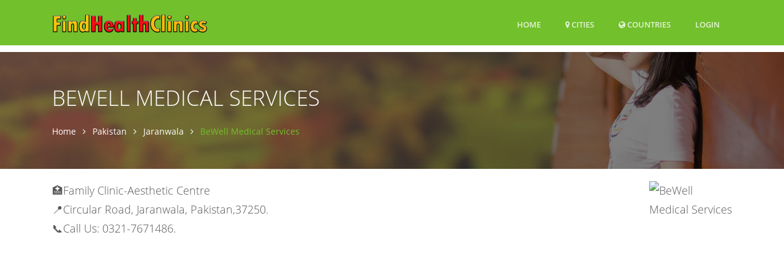

--- FILE ---
content_type: text/html; charset=UTF-8
request_url: https://www.findhealthclinics.com/PK/Jaranwala/100288626181444/BeWell-Medical-Services
body_size: 17815
content:
<!DOCTYPE html>
<html lang="en">
  <head>
          
    <meta name="robots" content="max-image-preview:standard">
                  
    <title>BeWell Medical Services, Circular Road, Jaranwala (2026)</title>
        <meta name="Description" content="🏥Family Clinic-Aesthetic Centre 📍Circular Road, Jaranwala, Pakistan,37250. 📞Call Us: 0321-7671486.">
        
    <meta charset="utf-8">
    <meta name="viewport" content="width=device-width, initial-scale=1, shrink-to-fit=no">
    <meta http-equiv="x-ua-compatible" content="ie=edge">

    
<meta name="msvalidate.01" content="D49109743A3942DA9C7A030378CF0421" />

<meta name="guestpostlinks-verification" content="guestpostlinks-verification-code-12785">

        <meta property="og:title" content="BeWell Medical Services, Circular Road, Jaranwala (2026)">
    <meta property="og:url" content="https://www.findhealthclinics.com/PK/Jaranwala/100288626181444/BeWell-Medical-Services">
    <meta property="og:type" content="business.business">
    <meta property="og:description" content="🏥Family Clinic-Aesthetic Centre 📍Circular Road, Jaranwala, Pakistan,37250. 📞Call Us: 0321-7671486.">
    <meta property="og:image" content="https://graph.facebook.com/100288626181444/picture?type=large">
        
    <link rel="shortcut icon" href="/img/findhealthclinics/favicon.ico" type="image/x-icon">

    <!-- Prefetch DNS for external assets -->
        <link rel="dns-prefetch" href="//graph.facebook.com">
    <link rel="preconnect" href="//graph.facebook.com">
    <link rel="dns-prefetch" href="https://www.google-analytics.com">
        
    <link rel="preload" href="/assets/vendor/icon-line/css/simple-line-icons.css" as="style" onload="this.onload=null;this.rel='stylesheet'">
    <noscript><link rel="stylesheet" href="/assets/vendor/icon-line/css/simple-line-icons.css"></noscript>

    <link rel="preload" href="/assets/vendor/icon-hs/style.css" as="style" onload="this.onload=null;this.rel='stylesheet'">
    <noscript><link rel="stylesheet" href="/assets/vendor/icon-hs/style.css"></noscript>

    
    <link rel="preload" href="/assets/vendor/icon-hs/fonts/hs-icons.ttf?xa77py" as="font" type="font/ttf" crossorigin>

    
        
    
    <script data-cfasync="false">
    var userCountryCode='US';
    </script>

    
        
        <script data-cfasync="false">

        var _errsLogged=0;
        function _logErr(err) {
            if (_errsLogged>=5) {
                return;
            }
            _errsLogged++;
            var client = new XMLHttpRequest();
            client.open('POST', '/err');
            client.setRequestHeader('Content-Type', 'text/plain;charset=UTF-8');
            client.send(err);
        }

        function loadScript(jsFile, anon, callback) {
            const script = document.createElement('script');
            script.type = 'text/javascript';
            script.async = true;
            script.onerror = function() {
                console.log("Error loading " + this.src);
                if ((this.src.search("addthis") === -1) && (this.src.search("cse.google") === -1) && !navigator.userAgent.includes("Googlebot") && !navigator.userAgent.includes("bingbot")) {
                    _logErr(['loadScript error ' + jsFile,
                        'Loc: ' + window.location.href,
                        'Country: ' + userCountryCode,
                        'UA: ' + navigator.userAgent,
                        this.src].join('\n'));
                }
            };
            script.src = jsFile;
            if (anon) {
                script.crossOrigin = 'anonymous';
            }
            if (callback) {
                script.onload=callback;
            }

            document.head.appendChild(script);
        }
        </script>
        
                    <script data-cfasync="false">
              window.dataLayer = window.dataLayer || [];
              function gtag(){ dataLayer.push(arguments); }

              gtag('consent','default',{
                ad_storage:'denied',
                analytics_storage:'denied',
                ad_user_data:'denied',
                ad_personalization:'denied'
              },{
                region:[
                  'AT','BE','BG','HR','CY','CZ','DK','EE','FI','FR','DE','GR','HU','IE','IT',
                  'LV','LT','LU','MT','NL','PL','PT','RO','SK','SI','ES','SE','IS','LI','NO',
                  'GB','CH'
                ]
              });

              gtag('consent','default',{
                ad_storage:'granted',
                analytics_storage:'granted',
                ad_user_data:'granted',
                ad_personalization:'granted'
              });
            </script>
                    
                
                
        
  <link rel="stylesheet" type="text/css" href="/css/font-awesome.4.7.0.min.css" />
<link rel="stylesheet" type="text/css" href="/assets/css.css" />
<script data-cfasync="false" src="/js/jquery.3.7.1.min.js"></script>
<script data-cfasync="false" src="/assets/js.js?v=2"></script>


    <script data-cfasync="false">var FbInited = false;</script>
    
                                <script data-cfasync="false" async src="https://www.googletagmanager.com/gtag/js?id=G-8QFHLWD9QY"></script>
            <script data-cfasync="false">
            window.dataLayer = window.dataLayer || [];
function gtag(){dataLayer.push(arguments);}


            </script>
            
                
    
                                            <script data-cfasync="false" type="text/javascript">
                  var clicky_custom = clicky_custom || {};
                  clicky_custom.goal = {
                    name: "AdSense inserted",
                  };
                </script>
                            
    
<script data-cfasync="false" async src="//static.getclicky.com/101076003.js"></script>

    
        <script data-cfasync="false">
    if ((window.location.hostname !== 'www.findhealthclinics.com') && (window.location.hostname.indexOf('localhost') === -1)) {
        window.top.location.href = 'http://www.findhealthclinics.com' + window.location.pathname; 
    }
    </script>
    
  </head>

  <body>
    <main itemscope itemtype="http://schema.org/MedicalOrganization">
        
    <!-- Header -->
    <header id="js-header" class="u-header u-header--sticky-top u-header--toggle-section u-header--change-appearance" data-header-fix-moment="300">
      <div class="u-header__section u-header__section--dark g-bg-primary g-transition-0_3 g-py-10" data-header-fix-moment-exclude="g-py-10" data-header-fix-moment-classes="g-py-0">        
        
        <nav class="navbar navbar-expand-lg">
            <div class="container">
                <!-- Responsive Toggle Button -->
                <button class="navbar-toggler navbar-toggler-right btn g-line-height-1 g-brd-none g-pa-0 g-pos-abs g-top-3 g-right-0" type="button" 
                        aria-label="Toggle navigation" aria-expanded="false" aria-controls="navBar" data-toggle="collapse" data-target="#navBar">
                    <span class="hamburger hamburger--slider">
                        <span class="hamburger-box">
                            <span class="hamburger-inner">
                            </span>
                        </span>
                    </span>
                </button>
                <!-- End Responsive Toggle Button -->

                <!-- Logo -->
                <a href="/" class="navbar-brand">
                    <img src="/img/findhealthclinics/h30/logo.png" height='30' alt="Logo">
                </a>
                <!-- End Logo -->

                <!-- Navigation -->
                <div class="collapse navbar-collapse align-items-center flex-sm-row g-pt-10 g-pt-5--lg" id="navBar">
                    <ul class="navbar-nav text-uppercase g-font-weight-600 ml-auto">
                        
                                                
                        <li class="nav-item g-mx-20--lg ">
                            <a href="/" class="nav-link px-0" data-google-interstitial="false">
                                Home                            </a>
                        </li>
                                                <li class="nav-item g-mx-20--lg ">
                            <a href="/PK" class="nav-link px-0"><i class='fa fa-map-marker'></i> Cities</a>                        </li>
                                                <li class="nav-item g-mx-20--lg ">
                            <a href="/countries" class="nav-link px-0"><i class='fa fa-globe'></i> Countries<span class='sr-only'>(current)</span></a>                        </li>
                        
                                                    <li class="nav-item g-mx-20--lg">
                                                                    <a href="/login/100288626181444" class="nav-link px-0" data-google-interstitial="false">Login<span class='sr-only'>(current)</span></a>                                                            </li>
                                                
                    </ul>
                </div>
                <!-- End Navigation -->
            </div>
        </nav>
    </div>
 </header>
 <!-- End Header -->



<!--<div class="row" id="contentrow">
    <div class="col-xs-12">-->
        
    <script type="application/ld+json">
{
  "@context": "http://schema.org",
  "@type": "BreadcrumbList",
  "itemListElement": [{
    "@type": "ListItem",
    "position": 1,
    "item": {
      "@id": "https://www.findhealthclinics.com/PK",
      "name": "Pakistan"
    }
  },{
    "@type": "ListItem",
    "position": 2,
    "item": {
      "@id": "https://www.findhealthclinics.com/PK/Jaranwala/175236",
      "name": "Jaranwala"    }
  },{
    "@type": "ListItem",
    "position": 3,
    "item": {
      "@id": "https://www.findhealthclinics.com/PK/Jaranwala/100288626181444/BeWell-Medical-Services",
      "name": "BeWell Medical Services",
      "image": "https://graph.facebook.com/100288626181444/picture?type=large"
     }
  }]
}
</script>

<script type="application/ld+json">
{
    "@context": "https://schema.org",
    "@type": "MedicalOrganization",
    "image": "https://graph.facebook.com/100288626181444/picture?type=large",
    "logo": "https://graph.facebook.com/100288626181444/picture?type=square",
    "name": "BeWell Medical Services",
    "address": {
        "@type": "PostalAddress",
        "streetAddress": "Circular Road",
        "addressLocality": "Jaranwala",
        "addressRegion": "",
        "postalCode": "37250",
        "addressCountry": "PK"
    }
            ,"geo": {
        "@type": "GeoCoordinates",
        "latitude": 30.3129,
        "longitude": 78.0558    }
    ,"areaServed": {
        "@type": "GeoCircle",
        "geoMidpoint": {
            "@type": "GeoCoordinates",
            "latitude": 30.3129,
            "longitude": 78.0558        },
        "geoRadius": 2000
    }
        ,"containedInPlace": {
        "@context": "http://schema.org",
        "@id": "https://www.findhealthclinics.com/PK/Jaranwala/175236",
        "@type": "Place",
        "@name": "Jaranwala"                   ,"sameAs": ["http://sws.geonames.org/1176106"]
            }
    ,"url": "https://www.facebook.com/100288626181444/"
	,"sameAs" : [
		"https://www.facebook.com/bewellmedicalservices"
	]
        ,"telephone": "+923217671486"
                }
</script>

<script type="application/ld+json">
{
    "@context": "https://schema.org",
    "@type": "FAQPage",
    "mainEntity": [
        {
        "@type": "Question",
        "name": "What is the phone number?",
        "acceptedAnswer": {
            "@type": "Answer",
            "text": "+923217671486"        }
    },
                        {
        "@type": "Question",
        "name": "What is the address?",
        "acceptedAnswer": {
          "@type": "Answer",
          "text": "Circular Road"        }
    },
        {
        "@type": "Question",
        "name": "What is the website?",
        "acceptedAnswer": {
            "@type": "Answer",
            "text": "https://www.facebook.com/100288626181444/"        }
    }
    ]
}
</script>
    


<div class="g-pt-85">
    <section class="g-bg-size-cover g-bg-pos-center g-bg-cover g-bg-black-opacity-0_5--after g-color-white g-py-50 g-mb-20"
             style="background-image: url(/img/findhealthclinics/1920x800/header.jpg);">
        <div class="container g-bg-cover__inner">
            
            <header class="g-mb-20">
                <h1 class="h1 g-font-weight-300 text-uppercase" itemprop="name">BeWell Medical Services</h1>
            </header>

            <ul class="u-list-inline">
                <li class="list-inline-item g-mr-7">
                    <a href="/" class="u-link-v5 g-color-white g-color-primary--hover">Home</a>                    <i class="fa fa-angle-right g-ml-7"></i>
                </li>
                                <li class="list-inline-item g-mr-7">
                    <a href="/PK" class="u-link-v5 g-color-white g-color-primary--hover">Pakistan</a>                    <i class="fa fa-angle-right g-ml-7"></i>
                </li>
                <li class="list-inline-item g-mr-7">
                    <a href="/PK/Jaranwala/175236" class="u-link-v5 g-color-white g-color-primary--hover">Jaranwala</a>                    <i class="fa fa-angle-right g-ml-7"></i>
                </li>
                                <li class="list-inline-item g-color-primary">
                    <span>BeWell Medical Services</span>
                </li>
            </ul>
            
            
        </div>
    </section>
</div>




<div class="container">
    <div class="row">
        <div class="col-sm-12 w-100">
                        
            <p itemprop="description" class="lead mb-0 g-line-height-1_8 float-left w-100">
                
                <!-- Logo image -->
                <img class="rounded g-width-135 float-right g-ml-10"
                              src="https://graph.facebook.com/100288626181444/picture?type=large"
        
                     width="135" height="135"
                     itemprop="image"
                     alt="BeWell Medical Services"
                     onerror="if(!imgErr) { this.src='/img/findhealthclinics/logo.png'; };imgErr=true;" />
                
                
                🏥Family Clinic-Aesthetic Centre<br />
📍Circular Road, Jaranwala, Pakistan,37250.<br />
📞Call Us: 0321-7671486.                
                            </p>
        </div>
    </div>
            
            <div class="row g-mb-10 g-mt-10">
            <div class="col-sm-12 w-100 text-center">
                                        <center style="height:280px">
<ins class="adsbygoogle"
     style="display:block; height:280px"
     data-ad-channel="6086507956"
     data-ad-slot="7925073857"
>
</ins>
</center>

                        </div>
        </div>
    </div>





<div class="container g-pt-20 g-pb-10">
    <div class="row justify-content-between">
        <div class="col-xl-8 col-lg-9 col-md-6 order-2 g-mb-80" style="float:right">

                        
                        
            
            
                        
                        <div class="u-divider u-divider-center u-divider-linear-gradient u-divider-linear-gradient--gray-light-v3 w-50 mx-auto g-my-30">
                <i class="fa fa-circle u-divider__icon g-bg-white g-color-primary"></i>
            </div>
            
            <div class="g-pl-20--lg">
                
                                
                <div class="masonry-grid row postsgrid">
                    

                                                                                    <div class="masonry-grid-item col-lg-6 g-mb-30" style="">
                            <article class="u-shadow-v11 shareimg" style="overflow: hidden">

                                                                                                        <img class="img-fluid w-100"
                                        width="859" height="720"                                        style="width:100%; height:auto"
                                         src="https://img3.findhealthclinics.com/481/595/147082804815952.jpg"
                                                                                  alt="Follow us on instagram and facebook to get the helpful tips and offers.Be Well Like Never Before">
                                                                                                    <div class="g-bg-white g-pa-20">
                                    <h5 class="d-block g-color-gray-dark-v4 g-font-weight-600 g-font-size-12 text-uppercase mb-2">
                                                                                26/01/2023                                                                            </h5>

                                    
                                                                            <p class="g-color-gray-dark-v4 g-line-height-1_8">
                                            Follow us on instagram and facebook to get the helpful tips and offers.<br />
Be Well Like Never Before                                        </p>
                                    
                                                                    </div>
                                
                                                            </article>
                                
                        </div>
                    
                    
                                                
                        
                                        
                                                                <div class="masonry-grid-item col-lg-6 g-mb-30" style="">
                            <article class="u-shadow-v11 shareimg" style="overflow: hidden">

                                                                                                        <img class="img-fluid w-100"
                                        width="720" height="720"                                        style="width:100%; height:auto"
                                         src="https://img5.findhealthclinics.com/814/936/147081978149368.jpg"
                                                                                  alt="ہمارے کلینک نامہیں بیویل میڈیکل سروسز، جرانوالہ، پاکستان (37250) میں سیرکیولر روڈ پر مقام رکھتے ہیں، ہم نے ایک قیام میں ...">
                                                                                                    <div class="g-bg-white g-pa-20">
                                    <h5 class="d-block g-color-gray-dark-v4 g-font-weight-600 g-font-size-12 text-uppercase mb-2">
                                                                                26/01/2023                                                                            </h5>

                                    
                                                                            <p class="g-color-gray-dark-v4 g-line-height-1_8">
                                            ہمارے کلینک نامہیں بیویل میڈیکل سروسز، جرانوالہ، پاکستان (37250) میں سیرکیولر روڈ پر مقام رکھتے ہیں، ہم نے ایک قیام میں اقدام کیا ہے جہاں سے ہم آپ کے لئے فری PRP سیشن دینے کے لئے تیار ہیں۔ PRP یعنی پلیتی ریٹینینگ پلاسی پراپریشن، یہ ایک پیشین ٹیکنالوجی ہے جو خوشبو دار اور بہت جانبدار طریقہ ہے جس سے جلد کی ریجینریشن ہوتی ہے، یہ طریقہ جلد کے خشکی، دبیلی، سانس کی کمی، جلد کی ہری پتی، پیچیدہ ہونے والے دانت، جلد کی تہوڑی پیچیدگی، اور جلد کے خشکی کے نشانات کو دور کرنے میں مدد کرتا ہے۔ ہمارا کنٹاکٹ نمبر 0321-7671486 ہے، آپ اس فرصت کو فائدہ حاصل کرنے کے لئے اپنا ایپوینٹمینٹ شیڈول کر سکتے                                        </p>
                                    
                                                                    </div>
                                
                                                            </article>
                                
                        </div>
                    
                    
                                                
                        
                                        
                                                                <div class="masonry-grid-item col-lg-6 g-mb-30" style="">
                            <article class="u-shadow-v11 shareimg" style="overflow: hidden">

                                                                                                        <img class="img-fluid w-100"
                                        width="720" height="1280"                                        style="width:100%; height:auto"
                                         src="https://img4.findhealthclinics.com/148/274/147081571482742.jpg"
                                                                                  alt="At Bewell Medical Services, we believe that everyone deserves access to quality healthcare. That&#039;s why we&#039;re proud to an...">
                                                                                                    <div class="g-bg-white g-pa-20">
                                    <h5 class="d-block g-color-gray-dark-v4 g-font-weight-600 g-font-size-12 text-uppercase mb-2">
                                                                                26/01/2023                                                                            </h5>

                                    
                                                                            <p class="g-color-gray-dark-v4 g-line-height-1_8">
                                            At Bewell Medical Services, we believe that everyone deserves access to quality healthcare. That's why we're proud to announce our new campaign offering free health checkups to the community. Our clinic, located on Circular Road in Jaranwala, Pakistan (37250), is equipped with state-of-the-art technology and staffed by experienced medical professionals who are dedicated to providing top-notch care.<br />
<br />
During your free checkup, you'll have the opportunity to receive a comprehensive examination, including vital sign measurements and lab tests. Our team will also take the time to discuss any concerns you may have and answer any questions you may have about your health.<br />
<br />
Don't miss out on this opportunity to take control of your health. Contact us today at 0321-7671486 to schedule your appointment and take the first step towards better health and wellness. We look forward to serving you at Bewell Medical Services.<br />
<br />
بیویل میڈیکل سروسز، جرانوالہ، پاکستان (37250) میں سیرکیولر روڈ پر مقام رکھتے ہیں، ہم نے فری هلتھ چیک اپ، کے قیام میں اقدام کیا ہے، ہمارا کنٹاکٹ نمبر 0321-7671486 ہے، آپ اس فرصت کو فائدہ حاصل کرنے کے لئے اپنا ایپوینٹمینٹ شیڈول کر سکتے ہیں<br />
<br />
                                                         </p>
                                    
                                                                    </div>
                                
                                                            </article>
                                
                        </div>
                    
                    
                                                <div class="masonry-grid-item col-sm-6 g-mb-20" >
                            <article class="u-shadow-v11">
                                <center>
                                                                                        <ins class="adsbygoogle"
 style="display:block"
 data-ad-channel="6086507956"
 data-ad-format="fluid"
 data-full-width-responsive="true"
 data-ad-layout="image-top"
 data-ad-layout-key="-6z+cl+3x-1u+39"
 data-ad-slot="4556674484"></ins>
                                                                            </center>
                            </article>
                        </div>
                                                
                        
                                        
                                                                <div class="masonry-grid-item col-lg-6 g-mb-30" style="">
                            <article class="u-shadow-v11 shareimg" style="overflow: hidden">

                                                                                                        <img class="img-fluid w-100"
                                        width="720" height="720"                                        style="width:100%; height:auto"
                                         src="https://img5.findhealthclinics.com/179/682/143940771796822.jpg"
                                                                                  alt="Bewell Medical Services offers the best in facial PRP (platelet-rich plasma) treatment. Our experienced professionals us...">
                                                                                                    <div class="g-bg-white g-pa-20">
                                    <h5 class="d-block g-color-gray-dark-v4 g-font-weight-600 g-font-size-12 text-uppercase mb-2">
                                                                                13/01/2023                                                                            </h5>

                                    
                                                                            <p class="g-color-gray-dark-v4 g-line-height-1_8">
                                            Bewell Medical Services offers the best in facial PRP (platelet-rich plasma) treatment. Our experienced professionals use cutting-edge technology and techniques to rejuvenate your skin and give you a youthful, radiant appearance.<br />
<br />
PRP treatment works by using a small amount of your own blood, which is then processed to extract the platelet-rich plasma. This plasma is then injected into the skin, promoting collagen production and cell growth. This leads to a reduction in fine lines and wrinkles, as well as an improvement in overall skin tone and texture.<br />
<br />
In addition to our PRP treatment, we also provide tips for clear, healthy skin. We recommend maintaining a healthy diet, staying hydrated, and protecting your skin from the sun. Additionally, we recommend incorporating a daily skincare routine that includes cleansing, exfoliating, and moisturizing.<br />
<br />
Don't wait any longer to achieve the clear, youthful skin you deserve! Visit Bewell Medical Services for a consultation and experience the benefits of PRP treatment 💉💦🌞💯.<br />
<br />
                   .                                                                 </p>
                                    
                                                                    </div>
                                
                                                            </article>
                                
                        </div>
                    
                    
                                                
                        
                                        
                                                                <div class="masonry-grid-item col-lg-6 g-mb-30" style="">
                            <article class="u-shadow-v11 shareimg" style="overflow: hidden">

                                                                                                        <img class="img-fluid w-100"
                                        width="500" height="500"                                        style="width:100%; height:auto"
                                         src="https://img5.findhealthclinics.com/179/683/143940641796835.jpg"
                                                                                  alt="At BeWell Medical Services, we believe that optimal health and well-being go beyond just treating illnesses. Our team of...">
                                                                                                    <div class="g-bg-white g-pa-20">
                                    <h5 class="d-block g-color-gray-dark-v4 g-font-weight-600 g-font-size-12 text-uppercase mb-2">
                                                                                13/01/2023                                                                            </h5>

                                    
                                                                            <p class="g-color-gray-dark-v4 g-line-height-1_8">
                                            At BeWell Medical Services, we believe that optimal health and well-being go beyond just treating illnesses. Our team of dedicated medical professionals is committed to helping our patients achieve their best possible health and happiness. We provide a wide range of services and treatments to help our patients "BeWell Like Never Before." 💊🩺<br />
<br />
We understand that everyone's health needs are unique, which is why we offer personalized care plans to ensure that our patients are receiving the best possible treatment. We also make sure to stay up-to-date with the latest medical advancements to provide our patients with the most cutting-edge care. With BeWell Medical Services, you can trust that you're in good hands. 🔬💪<br />
<br />
Our clinic is not only equipped with state-of-the-art technology but also designed to be a welcoming and comfortable environment. We want our patients to feel at ease when they visit us, which is why we've created a warm and inviting atmosphere. We want you to feel like you're at home.🏠🙂<br />
<br />
At BeWell Medical Services, we are dedicated to providing our patients with the best possible care, and we're always looking for ways to improve. We value feedback from our patients and use it to make our clinic an even better place for you. We want you to "BeWell Like Never Before" and we are doing everything we can to make that happen.🌟🚀<br />
<br />
                                                                                              </p>
                                    
                                                                    </div>
                                
                                                            </article>
                                
                        </div>
                    
                    
                                                
                        
                                        
                                                                <div class="masonry-grid-item col-lg-6 g-mb-30" style="">
                            <article class="u-shadow-v11 shareimg" style="overflow: hidden">

                                                                                                        <img class="img-fluid w-100"
                                        width="720" height="720"                                        style="width:100%; height:auto"
                                         src="[data-uri]"
                                         data-src="https://img5.findhealthclinics.com/513/018/143940435130189.jpg"                                         alt="💇‍♀️ Tired of dealing with thinning, breakage, and hair loss? 🤔 Look no further than BeWell Medical Services! Our PRP ha...">
                                                                                                    <div class="g-bg-white g-pa-20">
                                    <h5 class="d-block g-color-gray-dark-v4 g-font-weight-600 g-font-size-12 text-uppercase mb-2">
                                                                                13/01/2023                                                                            </h5>

                                    
                                                                            <p class="g-color-gray-dark-v4 g-line-height-1_8">
                                            💇‍♀️ Tired of dealing with thinning, breakage, and hair loss? 🤔 Look no further than BeWell Medical Services! Our PRP hair treatment is the 💯 safest and most effective way to achieve the hair of your dreams.<br />
<br />
PRP, or platelet-rich plasma, is a treatment that uses your own blood plasma to stimulate hair growth. It's a non-surgical, minimally invasive procedure that is safe for both men and women. Our expert team will draw a small amount of your blood, which is then processed to separate the platelets. These platelets are rich in growth factors that promote cell growth and regeneration. The concentrated platelets are then injected back into the scalp, where they stimulate the growth of new hair.<br />
<br />
🚀 At BeWell Medical Services, we pride ourselves on using the most advanced technology and techniques to ensure the best possible results. Our team of experts is highly trained and experienced in PRP hair treatment, and they will work with you to create a personalized treatment plan that meets your specific needs. Whether you're dealing with thinning hair or complete hair loss, we can help.<br />
<br />
💉 One of the best things about PRP hair treatment is that it's completely natural and uses your own blood, so there's no risk of allergic reactions or side effects. It's also a non-surgical procedure, so there's no downtime or recovery time. You can return to your normal activities immediately after the treatment.<br />
<br />
📅 If you're ready to take the first step towards achieving the hair of your dreams, book your appointment today. You'll be amazed at the results. You'll see new hair growth, thickening of existing hair, and an overall improvement in the health and appearance of your hair. Don't wait any longer, give yourself the gift of healthy hair. Trust BeWell Medical Services to bring out the best in your hair.👩‍🦰👨‍🦲<br />
<br />
                                                                             </p>
                                    
                                                                    </div>
                                
                                                            </article>
                                
                        </div>
                    
                    
                                                
                        
                                        
                                                                <div class="masonry-grid-item col-lg-6 g-mb-30" style="">
                            <article class="u-shadow-v11 shareimg" style="overflow: hidden">

                                                                                                        <img class="img-fluid w-100"
                                        width="720" height="720"                                        style="width:100%; height:auto"
                                         src="[data-uri]"
                                         data-src="https://img4.findhealthclinics.com/846/354/143940178463548.jpg"                                         alt="At BeWell Medical Services, we understand that hair loss can be a source of frustration and insecurity for many people. ...">
                                                                                                    <div class="g-bg-white g-pa-20">
                                    <h5 class="d-block g-color-gray-dark-v4 g-font-weight-600 g-font-size-12 text-uppercase mb-2">
                                                                                13/01/2023                                                                            </h5>

                                    
                                                                            <p class="g-color-gray-dark-v4 g-line-height-1_8">
                                            At BeWell Medical Services, we understand that hair loss can be a source of frustration and insecurity for many people. That's why we're excited to offer the cutting-edge treatment of PRP (Platelet-Rich Plasma) for hair loss at our clinic! 💉<br />
<br />
PRP hair treatment is a non-surgical option for promoting hair growth and combating hair loss. The treatment involves extracting a small amount of the patient's blood, and then isolating the platelets, which are rich in growth factors. These platelets are then re-injected into the scalp, stimulating the production of new hair and strengthening existing hair.💇‍♂️<br />
<br />
The benefits of PRP hair treatment are numerous. The treatment can improve the thickness, density and volume of hair, promoting healthy hair growth. Additionally, it is a natural and safe way of treating hair loss, with little risk of allergic reaction or other side effects.<br />
<br />
We invite you to come experience the benefits of PRP hair treatment for yourself and take a step towards achieving fuller, thicker and healthier hair. Contact us to schedule your appointment today! And dont forget we are located in Circular Road, Jaranwala, Pakistan,37250 and you can reach us via Contact us at 0321-7671486.<br />
<br />
                                                                                    </p>
                                    
                                                                    </div>
                                
                                                            </article>
                                
                        </div>
                    
                    
                                                
                        
                                        
                                                                <div class="masonry-grid-item col-lg-6 g-mb-30" style="">
                            <article class="u-shadow-v11 shareimg" style="overflow: hidden">

                                                                                                        <img class="img-fluid w-100"
                                        width="720" height="720"                                        style="width:100%; height:auto"
                                         src="[data-uri]"
                                         data-src="https://img4.findhealthclinics.com/846/355/143940068463559.jpg"                                         alt="We are excited to announce that BeWell Medical Services, an aesthetic clinic, is now open and offering the latest in PRP...">
                                                                                                    <div class="g-bg-white g-pa-20">
                                    <h5 class="d-block g-color-gray-dark-v4 g-font-weight-600 g-font-size-12 text-uppercase mb-2">
                                                                                13/01/2023                                                                            </h5>

                                    
                                                                            <p class="g-color-gray-dark-v4 g-line-height-1_8">
                                            We are excited to announce that BeWell Medical Services, an aesthetic clinic, is now open and offering the latest in PRP (Platelet-Rich Plasma) treatments for both face and hair at our convenient location in Circular Road, Jaranwala, Pakistan!💉🚪<br />
<br />
Our PRP facials are a non-surgical option for rejuvenating and revitalizing the skin. The treatment involves extracting a small amount of the patient's blood and then isolating the platelets, which are rich in growth factors. These platelets are then re-injected into the patient's face, stimulating the production of collagen and elastin, two key components of youthful-looking skin. 💉💆‍♀️<br />
<br />
In addition to facial PRP, we also offer hair PRP, a treatment that promotes hair growth and can be used to combat hair loss. This non-surgical solution will leave you with a fuller head of hair and a confident look.💇‍♂️<br />
<br />
At BeWell Medical Services, we use the latest technology and techniques to provide our patients with the highest-quality care. Our experienced and knowledgeable team of medical professionals are committed to ensuring that each patient receives the personalized attention and care that they need to achieve their desired results.🧑‍⚕️<br />
Don't wait, visit us at Circular Road, Jaranwala, Pakistan,37250 or Contact us at 0321-7671486 and schedule your appointment today to achieve the youthful and radiant look you deserve!📅📱<br />
<br />
                                                                                 </p>
                                    
                                                                    </div>
                                
                                                            </article>
                                
                        </div>
                    
                    
                                                
                        
                                        
                                                                <div class="masonry-grid-item col-lg-6 g-mb-30" style="">
                            <article class="u-shadow-v11 shareimg" style="overflow: hidden">

                                                                                                        <img class="img-fluid w-100"
                                        width="720" height="720"                                        style="width:100%; height:auto"
                                         src="[data-uri]"
                                         data-src="https://img5.findhealthclinics.com/513/024/143939835130249.jpg"                                         alt="At BeWell Medical Services, we understand that maintaining a youthful and vibrant appearance is important to many of our...">
                                                                                                    <div class="g-bg-white g-pa-20">
                                    <h5 class="d-block g-color-gray-dark-v4 g-font-weight-600 g-font-size-12 text-uppercase mb-2">
                                                                                13/01/2023                                                                            </h5>

                                    
                                                                            <p class="g-color-gray-dark-v4 g-line-height-1_8">
                                            At BeWell Medical Services, we understand that maintaining a youthful and vibrant appearance is important to many of our patients. That's why we're excited to offer the cutting-edge treatment of PRP (Platelet-Rich Plasma) facials at our clinic! 💉<br />
<br />
PRP facials are a non-surgical option for rejuvenating and revitalizing the skin. The treatment involves extracting a small amount of the patient's blood, and then isolating the platelets, which are rich in growth factors. These platelets are then re-injected into the patient's face, stimulating the production of collagen and elastin, two key components of youthful-looking skin. 💉<br />
<br />
The benefits of PRP facials are numerous. The treatment can improve the appearance of fine lines and wrinkles, tighten and tone the skin, and reduce the appearance of acne scars and other blemishes. Additionally, PRP facials can also improve the overall texture and tone of the skin, leaving it looking brighter and more radiant. 🌟<br />
<br />
What's more, PRP facials are a safe and effective option for both men and women, and can be used on all skin types. And since the treatment uses the patient's own blood, there is little risk of an allergic reaction or other side effects.<br />
<br />
At BeWell Medical Services, we use the latest technology and techniques to provide our patients with the highest-quality care. Our experienced and knowledgeable team of medical professionals are committed to ensuring that each patient receives the personalized attention and care that they need to achieve their desired results.<br />
<br />
We invite you to come to experience the benefits of PRP facials for yourself and take a step towards achieving the youthful and vibrant appearance that you desire. Contact us to schedule your appointment today!<br />
<br />
                                                                                                 </p>
                                    
                                                                    </div>
                                
                                                            </article>
                                
                        </div>
                    
                    
                                                
                        
                                        
                                                                <div class="masonry-grid-item col-lg-6 g-mb-30" style="">
                            <article class="u-shadow-v11 shareimg" style="overflow: hidden">

                                                                    
                                        
                                        <div class="fb-video-lazy" style="height:338px;"                                          data-href="https://www.facebook.com/136347502556149/videos/672408131216347"
                                          data-width="640"
                                          data-allowfullscreen="true"
                                          data-autoplay="false"
                                          data-show-captions="true"></div>
                                                                                                    <div class="g-bg-white g-pa-20">
                                    <h5 class="d-block g-color-gray-dark-v4 g-font-weight-600 g-font-size-12 text-uppercase mb-2">
                                                                                11/11/2022                                                                            </h5>

                                    
                                                                            <p class="g-color-gray-dark-v4 g-line-height-1_8">
                                            We are the top General OPD and Aesthetic Center.<br />
We have specialists that have been trained for your complete pleasure and play a significant role in both of these fields.<br />
Be Well Like Never Before.<br />
Contact us to book an appointment.<br />
Follow us on Facebook and Instagram.                                        </p>
                                    
                                                                    </div>
                                
                                                            </article>
                                
                        </div>
                    
                    
                                                <div class="masonry-grid-item col-sm-6 g-mb-20" >
                            <article class="u-shadow-v11">
                                <center>
                                                                                        <ins class="adsbygoogle"
 style="display:block"
 data-ad-channel="6086507956"
 data-ad-format="fluid"
 data-full-width-responsive="true"
 data-ad-layout="image-top"
 data-ad-layout-key="-6z+cl+3x-1u+39"
 data-ad-slot="4556674484"></ins>
                                                                            </center>
                            </article>
                        </div>
                                                
                        
                                        
                                                                <div class="masonry-grid-item col-lg-6 g-mb-30" style="">
                            <article class="u-shadow-v11 shareimg" style="overflow: hidden">

                                                                                                                                    <div class="g-bg-white g-pa-20">
                                    <h5 class="d-block g-color-gray-dark-v4 g-font-weight-600 g-font-size-12 text-uppercase mb-2">
                                                                                01/10/2022                                                                            </h5>

                                    
                                                                            <p class="g-color-gray-dark-v4 g-line-height-1_8">
                                            BeWell Medical Services<br />
As an aesthetic clinic, we provide the best services for hair and face PRP.<br />
We have qualified professionals for your complete pleasure and play a significant role in this industry.<br />
Be Well Like Never Before.<br />
Contact us to book an appointment.<br />
Follow us on Facebook and Instagram.                                        </p>
                                    
                                                                    </div>
                                
                                                            </article>
                                
                        </div>
                    
                    
                                                
                        
                                        
                    
                    <div class="masonry-grid-sizer"></div>
                </div>
                            </div>
            
            <div id="location"></div>

            <!-- Map and address -->
            <div class="g-pl-20--lg g-pt-30">
                <section>
                    <div class="u-heading-v1-4 g-bg-main g-brd-primary g-mb-20">
                        <h2 class="h3 u-heading-v1__title">Address</h2>
                    </div>
                    
                                        
                    <p itemprop="address" itemscope itemtype="http://schema.org/PostalAddress">
                        <span itemprop="streetAddress">Circular Road</span> <br/>                        <span itemprop="addressLocality">Jaranwala</span> <br/>
                        <span itemprop="postalCode">37250</span>
                    </p>

                                            <div id="map" style="height: 400px; width: 100%;"></div>

                    
                                        <div class="g-pt-10 text-center">
                                                
<ins class="adsbygoogle"
     style="display:block; min-height:90px"
     data-ad-channel="6086507956"
     data-ad-slot="5382283958"
     data-full-width-responsive="true"></ins>

            
                    </div>
                     
                    
                                        
                </section>
            </div>
            <!-- End Map and address -->

            <!-- General info -->
                        
            <div id="hours"></div>
            <div id="telephone"></div>
            <div id="website"></div>
            <div id="restaurant_services"></div>
            
            <div class="g-pl-20--lg g-mt-30">
                <div class="masonry-grid2 row">
                    <div class="masonry-grid-sizer"></div>

                        
                    <!-- Hours -->
                                        <!-- End Hours -->

            
                    <!-- Telephone -->
                                        <div class="g-pl-20--lg masonry-grid-item col-sm-6 g-mb-30">
                        <div class="u-heading-v1-4 g-bg-main g-brd-primary g-mb-20">
                            <h2 class="h3 u-heading-v1__title">Telephone</h2>
                        </div>
                                                <p>
                            <a href="tel:+923217671486"><span itemprop="telephone">+923217671486</span></a>
                        </p>
                    </div>
                                        <!-- End Telephone -->
            
                    <!-- WhatsApp -->
                                        <!-- End WhatsApp -->
            
                    <!-- Website -->
                    <div class="g-pl-20--lg masonry-grid-item col-sm-6 g-mb-30">
                        <div class="u-heading-v1-4 g-bg-main g-brd-primary g-mb-20">
                            <h2 class="h3 u-heading-v1__title">Website</h2>
                        </div>
                                                <p style='overflow:hidden'>
                                                            <a href="https://www.facebook.com/100288626181444/" itemprop="url" rel="nofollow" target="_blank">facebook.com</a>
                                                    </p>
                    </div>
                    <!-- End Website -->

                    <!-- Restaurant services -->
                                        <!-- End Restaurant services -->
            
                    <!-- Restaurant specialties -->
                                        <!-- End Restaurant specialties -->
                    
                    <!-- Products -->
                                        <!-- End Restaurant specialties -->
                </div>
            </div>
            
            <!-- Comments -->
            
            
            
            <div id="contact"></div>

            <!-- Alerts -->
            <div id="alerts" class="g-pl-20--lg g-mb-40">
                <div class="u-heading-v1-4 g-bg-main g-brd-primary g-mb-20">
                    <h2 class="h3 u-heading-v1__title">Alerts</h2>
                </div>
                <p>
                    Be the first to know and let us send you an email when BeWell Medical Services posts news and promotions. Your email address will not be used for any other purpose, and you can unsubscribe at any time.                
                    <form class="g-mt-15" onsubmit="event.preventDefault(); subscribe(null,100288626181444);" >
                        <div class="row">
                            <div class="col-md-8 col-lg-12">
                                <div class="form-group g-mb-10">
                                    <input id="alert_email" class="form-control g-brd-primary--focus g-px-20 g-py-12" type="email" placeholder="Your Email">
                                </div>
                            </div>

                            <div class="col-md-4 col-lg-12">
                                <button id="alert_submit" class="btn btn-md u-btn-primary g-font-size-12 text-uppercase rounded g-py-11 g-px-30" type="submit">Subscribe</button>
                            </div>
                        </div>
                    </form>
                </p>
            </div>
                
            <!-- Contact business -->
                        <!-- End Contact business -->

            

            <script>
                var my_video_player;
                var start_playing = false;
                
                window.fbAsyncInit = function() {
                    FB.init({
                        appId            : '1649304618667893',
                        autoLogAppEvents : true,
                        xfbml            : true,
                        version          : 'v14.0'
                    });
                    
                    FbInited = true;

                    FB.Event.subscribe('xfbml.ready', function(msg) {
                        if (msg.type === 'video') {
                            my_video_player = msg.instance;
                            if (start_playing)
                                my_video_player.play();
                            var myEventHandler = my_video_player.subscribe('startedPlaying', function(e) {
                            });
                        }
                        
                                                FB.Event.subscribe('xfbml.ready', function(msg) {
                            $grid.masonry('layout');
                        });
                                                
                    });
                };


              (function(d, s, id){
                 var js, fjs = d.getElementsByTagName(s)[0];
                 if (d.getElementById(id)) {return;}
                 js = d.createElement(s); js.id = id;
                 js.src = "//connect.facebook.net/en_US/sdk.js";
                 fjs.parentNode.insertBefore(js, fjs);
               }(document, 'script', 'facebook-jssdk'));
            </script>

            
            <!-- Videos -->
                        <!-- End Videos -->
            
        </div>
            
        <div class="col-xl-4 col-lg-3 col-md-6 order-1 g-brd-right--lg g-brd-gray-light-v4 g-mb-40">
            <div class="g-pr-20--lg">

                <!-- Shortcuts -->
                <div class="g-mb-10">
                    <h3 class="h5 g-color-black g-font-weight-600 mb-4">Shortcuts</h3>
                    <ul class="list-unstyled g-font-size-13 mb-0">
                        <li><a class="d-block u-link-v5 g-color-gray-dark-v4 rounded g-px-20 g-py-8 g-color-primary--hover" href="#location">
                                <i class="mr-2 fa fa-angle-right"></i> Address</a>
                        </li>
                                                <li><a class="d-block u-link-v5 g-color-gray-dark-v4 rounded g-px-20 g-py-8 g-color-primary--hover" href="#telephone">
                                <i class="mr-2 fa fa-angle-right"></i> Telephone</a>
                        </li>
                                                                                                                        <li><a class="d-block u-link-v5 g-color-gray-dark-v4 rounded g-px-20 g-py-8 g-color-primary--hover" href="#alerts">
                                <i class="mr-2 fa fa-angle-right"></i> Alerts</a>
                        </li>
                                                
                                                
    <li><a rel="nofollow" href="/login/100288626181444" class="d-block u-link-v5 g-color-black g-px-20 g-py-8 g-pa-5 g-mb-minus-1 g-bg-primary rounded g-mb-5" data-google-interstitial="false"><i class="mr-2 fa fa-angle-right"></i>Claim ownership or report listing</a>    </li>

                    </ul>
                </div>
                <!-- End Shortcuts -->


                
                    
                                            <div class="g-mb-10">
                            <ul class="list-unstyled g-font-size-13 mb-0">
                                <li class="g-brd-gray-light-v4 g-pa-5 g-mb-minus-1 g-bg-primary rounded g-mb-5 g-mt-10">
                                    <div class="media">
                                        <div class="d-flex g-mt-2 g-mr-15">
                                            <img class="g-width-40 g-height-40 rounded-circle" src="/img/feature.jpg"
                                                 alt="">
                                        </div>
                                        <div class="media-body">
                                            <p class="m-0">
                                                <strong>
                                                                                                            <a href="/PK/Jaranwala/175236/feature/start?exp=1768832520&amp;id=100288626181444" class="u-link-v5 g-color-black g-color-white--hover" data-google-interstitial="false">Want your practice to be the top-listed Clinic in Jaranwala?</a>                                                                                                    </strong>
                                            </p>
                                        </div>
                                    </div>
                                </li>
                            </ul>
                        </div>
                                    
                                
                
                                        <div class="g-pr-20--lg g-mt-30">
        <div class="g-mb-30">
            <h3 class="h5 g-color-black g-font-weight-600 mb-4">Share</h3>
            <div>
  <a href="https://www.facebook.com/sharer/sharer.php?u=#" onclick="shareOnFacebook(); return false;">
    <img src="/img/facebook.png" height="50" width="50" alt="Share on Facebook">
  </a>
  <a href="https://twitter.com/intent/tweet?url=#" onclick="shareOnTwitter(); return false;">
    <img src="/img/twitter.png" height="50" width="50" alt="Share on Twitter">
  </a>
  <a href="https://www.linkedin.com/shareArticle?url=#" onclick="shareOnLinkedIn(); return false;">
    <img src="/img/linkedin.png" height="50" width="50" alt="Share on LinkedIn">
  </a>
    <br/>
  <a href="https://pinterest.com/pin/create/button/?url=#" onclick="shareOnPinterest(); return false;">
    <img src="/img/pinterest.png" height="50" width="50" alt="Share on Pinterest" style="margin-top:10px">
  </a>
    <a href="https://www.reddit.com/submit?url=#" onclick="shareOnReddit(); return false;">
      <img src="/img/reddit.png" height="50" width="50" alt="Share on Reddit" style="margin-top:10px">
    </a>
<a href="mailto:?subject=Check%20out%20this%20page&body=#">
    <img src="/img/email.png" height="50" width="50" alt="Share via Email" style="margin-top:10px">
  </a>
    <br/>
  <a href="whatsapp://send?text=#" data-action="share/whatsapp/share">
    <img src="/img/whatsapp.png" height="50" width="50" alt="Share on WhatsApp" style="margin-top:10px">
  </a>
  <a href="#" onclick="shareOnInstagram(); return false;">
    <img src="/img/instagram.png" height="50" width="50" alt="Share on Instagram" style="margin-top:10px">
  </a>
<a href="#" onclick="shareOnTelegram(); return false;">
    <img src="/img/telegram.png" height="50" width="50" alt="Share on Telegram" style="margin-top:10px">
  </a>
</div>
<script>
  function getCurrentPageUrl() {
    return encodeURIComponent(window.location.href);
  }
  
  function shareOnFacebook() {
    var url = getCurrentPageUrl();
    window.open('https://www.facebook.com/sharer/sharer.php?u=' + url, '_blank');
  }
  
  function shareOnTwitter() {
    var url = getCurrentPageUrl();
    window.open('https://twitter.com/intent/tweet?url=' + url, '_blank');
  }
  
  function shareOnLinkedIn() {
    var url = getCurrentPageUrl();
    window.open('https://www.linkedin.com/shareArticle?url=' + url, '_blank');
  }
  
  function shareOnPinterest() {
    var url = getCurrentPageUrl();
    window.open('https://pinterest.com/pin/create/button/?url=' + url, '_blank');
  }
  function shareOnReddit() {
    var url = getCurrentPageUrl();
    window.open('https://www.reddit.com/submit?url=' + url, '_blank');
  }
  function shareViaEmail() {
    var url = getCurrentPageUrl();
    var subject = encodeURIComponent('Check out this page');
    var body = encodeURIComponent(url);
    window.location.href = 'mailto:?subject=' + subject + '&body=' + body;
  }
  
  function shareOnWhatsApp() {
    var url = getCurrentPageUrl();
    window.location.href = 'whatsapp://send?text=' + encodeURIComponent(url);
  }  
   function shareOnInstagram() {
    var url = getCurrentPageUrl();
    var caption = encodeURIComponent("Check out this page: " + url);
    window.location.href = 'instagram://library?AssetPath=' + url + '&InstagramCaption=' + caption;
  }
  function shareOnTelegram() {
    var url = getCurrentPageUrl();
    window.open('https://t.me/share/url?url=' + encodeURIComponent(url));
  }  
</script>

        </div>
    </div>

        <div class="g-pr-20--lg">
        <div class="g-mb-50">
            <h3 class="h5 g-color-black g-font-weight-600 mb-4">Category</h3>
            <ul class="list-unstyled g-font-size-13 mb-0">

                                <li>
                                            <a href="/PK/Jaranwala/175236/genre/145118935550090/Medical+and+health" class="d-block u-link-v5 g-color-gray-dark-v4 rounded g-px-20 g-py-8 g-color-primary--hover"><i class="mr-2 fa fa-angle-right"></i>&nbsp;Medical and health</a>                                    </li>
                
            </ul>
        </div>
    </div>
    




<div class="g-mb-50">
    
        <ul class="list-unstyled">
            </ul>
</div>


<div class="g-mb-50 text-center">
                           <center>
<ins class="adsbygoogle"
     style="display:block; min-height:600px"
     data-ad-channel="6086507956"
     data-ad-slot="3985828846"
     data-full-width-responsive="true"></ins>

</center>
            </div>




 





                                
            </div>
        </div>
    </div>

    
        
</div>

                                        <div class="container">
                    <div class="row">
                        <div class="col-sm-12" style="min-height:300px">
                            <ins class="adsbygoogle"
     style="display:block; min-height:300px"
     data-ad-channel="6086507956"
     data-ad-slot="4532623752"
     data-matched-content-ui-type="image_card_stacked"
     data-matched-content-rows-num="1"
     data-matched-content-columns-num="4"
     data-ad-format="autorelaxed"></ins>
                        </div>
                    </div>
                </div>
                            
    

    

<script data-cfasync="false">
    
function trunc20(str) {
    if (str.length > 20) {
        return str.substring(0,20) + "...";
    } else {
        return str;
    }
}



var map;

document.addEventListener("DOMContentLoaded", function(){

    setTimeout(function (){
        loadCss("https://unpkg.com/leaflet@1.7.1/dist/leaflet.css", false);
        loadScript("https://unpkg.com/leaflet@1.7.1/dist/leaflet.js", false, function () {
        
            map = L.map('map').setView([30.3129, 78.0558], 14);
            var markersLayer = new L.LayerGroup();
            markersLayer.addTo(map);
            var osmAttrib='&copy; <a href="https://maptiler.com">MapTiler</a> &copy; <a href="https://openstreetmap.org">OpenStreetMap</a> contributors';
            var locations = [
                                    {id:100288626181444,lat:30.3129,lng:78.0558,title:'BeWell Medical Servi...',popupHtml:'<center><a href="/PK/Jaranwala/100288626181444/BeWell-Medical-Services"><img height="100" width="100" src="https://graph.facebook.com/100288626181444/picture?type=square"/><h5>BeWell Medical Services</h5></a></center>',urlPath:'PK/Jaranwala/100288626181444/BeWell-Medical-Services'},
                            ];
            var locationIds = [100288626181444,];
            var gettingMore = false;

            map.on('moveend', function(e) {
                //getMore();
            });

            map.on('zoomend', function(e) {
                //getMore();
            });

            if ("IntersectionObserver" in window) {
                let lazyMapObserver = new IntersectionObserver(function(entries, observer) {
                    entries.forEach(function(entry) {
                        if (entry.isIntersecting) {
                            lazyMapObserver.unobserve(entry.target);
                            locations.forEach(function(loc) {
                                map._addMarker(loc);
                            });
                            L.tileLayer('https://map.findglocal.com/api/maps/bright/{z}/{x}/{y}.png', {
                                attribution: osmAttrib,
                                tileSize: 512,
                                zoomOffset: -1
                            }).addTo(map);
                        }
                    });
                });

                lazyMapObserver.observe(document.querySelectorAll("#map")[0]);
            }

            map._addMarker = function(loc) {
                var marker = L.marker([loc.lat,loc.lng], {
                                    title: loc.title,
                                    icon: new L.DivIcon({
                                        className: 'my-div-icon',
                                        html: '<span class="my-div-span"><img height="32" width="32" border="1" src="https://graph.facebook.com/' + loc.id + '/picture?type=square" /></span>'
                                    })
                                })
                                .bindTooltip('<a href="/' + loc.urlPath + '">' + loc.title + '</a>', {
                                    permanent: true, 
                                    direction: 'bottom',
                                    offset: L.point(12, 25),
                                    opacity: 0.88,
                                    interactive: true
                                })
                                .bindPopup(loc.popupHtml);
                markersLayer.addLayer(marker);
            }

            map._addMarker2 = function(label, name, latitude, longitude) {
            
            
                var marker = L.marker([latitude,longitude], {
                                    //title: loc.title,
            
                                        //className: 'my-div-icon',
                                        //iconUrl: "https://graph.facebook.com/" + loc.id + "/picture?type=square",
                                        //iconSize: [32, 32],
                                        //html: '<span class="my-div-span"><img height="24" width="24" border="2" src="https://graph.facebook.com/' + loc.id + '/picture?type=square" /></span>'
            
                                })
            
                                .bindTooltip(name, {
                                    //permanent: true, 
                                    direction: 'bottom',
                                    //offset: L.point(12, 25),
                                    //opacity: 0.88,
                                    interactive: true
                                })
                                .bindPopup(name);
                markersLayer.addLayer(marker);

            }

            function getMore() {
                if (gettingMore) {
                    return;
                }
                gettingMore = true;
                var center = map.getCenter();

                $.ajax({
                    url: "/vicinitysearch",
                    data: { lat: center.lat, lng: center.lng, country: "PAKISTAN"  }
                })
                .done(function(data) {
                    var added = 0;
                    data.forEach(function(loc) {
                        if (!locationIds.includes(loc.id)) {
                            var mapLoc = {id:loc.id,lat:loc.latitude,lng:loc.longitude,title:trunc20(loc.name),popupHtml:loc.popupHtml,urlPath:loc.urlPath};
                            locations.push(mapLoc);
                            locationIds.push(loc.id);
                            map._addMarker(mapLoc);
                            added++;
                        }
                    });
                })
                .always(function() {
                    gettingMore = false;
                });
            }
            
            map._clearMarkers = function() {
                markersLayer.clearLayers();
            }

        });

    }, 4000);
        

});

 </script>
  
  






<script data-cfasync="false">
    function recaptchaCallback() {
        document.getElementById("contact_submit").disabled = false;
    };



    window.setTimeout(function() {
        $.ajax({
            url: "/pv/100288626181444"
        });
    }, 4000);
</script>
                





<script>
    var imgErr=false;
</script>



       
<!--    </div>
</div>-->



  <!-- Footer -->
  <footer class="g-bg-black-opacity-0_9 g-color-white-opacity-0_6 g-py-60">
    <div class="container">
      <div class="row">
        <!-- Footer Content -->
        <div class="col-lg-4 g-mb-50 g-mb-0--lg">
          <h6 class="h6 g-color-white text-uppercase g-font-weight-700 g-mb-20">About FindHealthClinics</h6>
          <div class="g-mb-25">
              <p>
                  One of the largest resources on the Internet for finding clinics and related businesses, worldwide.              </p>
          </div>

        </div>
        <!-- End Footer Content -->

        <!-- Footer Content -->
        <div class="col-lg-4 g-mb-30 g-mb-0--lg">
          <h6 class="h6 g-color-white text-uppercase g-font-weight-700 g-mb-20">Useful Links</h6>
          <div class="row">
            <div class="col-sm-6">
              <ul class="list-unstyled g-mb-30 g-mb-0--md">
                <li class="d-flex g-mb-12">
                  <i class="fa fa-circle g-color-primary g-font-size-5 g-mt-10 g-mr-8"></i>
                  <a class="g-color-white-opacity-0_6 g-color-primary--hover" href="/about/100288626181444" data-google-interstitial="false">
                      About FindHealthClinics</a>
                </li>
                <li class="d-flex g-mb-12">
                  <i class="fa fa-circle g-color-primary g-font-size-5 g-mt-10 g-mr-8"></i>
                  <a class="g-color-white-opacity-0_6 g-color-primary--hover" href="/terms" data-google-interstitial="false">
                      Terms</a>
                </li>
                <li class="d-flex g-mb-12">
                  <i class="fa fa-circle g-color-primary g-font-size-5 g-mt-10 g-mr-8"></i>
                  <a class="g-color-white-opacity-0_6 g-color-primary--hover" href="/privacy" data-google-interstitial="false">
                    Privacy Policy</a>
                </li>
                <li class="d-flex">
                  <i class="fa fa-circle g-color-primary g-font-size-5 g-mt-10 g-mr-8"></i>
                  <a class="g-color-white-opacity-0_6 g-color-primary--hover" href="/faq" data-google-interstitial="false">
                      FAQ</a>
                </li>
              </ul>
            </div>

            <div class="col-sm-6">
              <ul class="list-unstyled mb-0">
                                <li class="d-flex g-mb-12">
                  <i class="fa fa-circle g-color-primary g-font-size-5 g-mt-10 g-mr-8"></i>
                  <a class="g-color-white-opacity-0_6 g-color-primary--hover" href="/advertise" data-google-interstitial="false">
                      Advertise</a>
                </li>
                                <li class="d-flex g-mb-12">
                  <i class="fa fa-circle g-color-primary g-font-size-5 g-mt-10 g-mr-8"></i>
                  <a class="g-color-white-opacity-0_6 g-color-primary--hover" href="/login/start" data-google-interstitial="false">
                      Add listing</a>
                </li>
                                    <li class="d-flex">
                        <i class="fa fa-circle g-color-primary g-font-size-5 g-mt-10 g-mr-8"></i>
                                                    <a class="g-color-white-opacity-0_6 g-color-primary--hover" href="/login/100288626181444" data-google-interstitial="false">
                                Login</a>
                                            </li>
                              </ul>
            </div>
          </div>
        </div>
        <!-- End Footer Content -->

        <!-- Footer Content -->
        <div class="col-lg-4">
          <h6 class="h6 g-color-white text-uppercase g-font-weight-700 g-mb-20">Subscribe</h6>
          
          <p> We will notify you when anything happens in Jaranwala. </p>

          <form class="g-mt-25" onsubmit="event.preventDefault(); subscribe(175236,null);" >
            <div class="row">
              <div class="col-md-8 col-lg-12">
                
                <div class="form-group g-mb-20">
                    <input id="email" class="form-control g-color-white g-bg-transparent g-bg-transparent--focus g-brd-white-opacity-0_1 g-brd-primary--focus g-px-20 g-py-12" type="email" placeholder="Your Email">
                </div>
              </div>

              <div class="col-md-4 col-lg-12">
                <button id="submit" class="btn btn-md u-btn-primary g-font-size-12 text-uppercase rounded g-py-11 g-px-30" type="submit">Subscribe</button>
              </div>
            </div>
          </form>
        </div>
        <!-- End Footer Content -->
      </div>
    </div>
  </footer>
  <!-- End Footer -->

<script>
    function subscribe(city, page) {
        var email;
        if (page === null) {
            email = $("#email").val();
            $("#email").prop('disabled', true);
            $("#submit").hide(300);
        } else {
            email = $("#alert_email").val();
            $("#alert_email").prop('disabled', true);
            $("#alert_submit").hide(300);
        }
        
        $.ajax({
            method: "POST",
            contentType : 'application/json',
            url: "/subscribe",
            data: JSON.stringify({email: email, city: city, page: page})
        }).done(function(response) {
            console.log(response);
        })            
        .fail(function( jqXHR, textStatus) {
            console.log(textStatus);
        });
        
        return false;
    }
</script>


<!--<script async type="text/javascript" src="https://www.google.com/coop/cse/brand?form=cse-search-box&amp;lang=en"></script>-->
    </main>
    
    <noscript><p><img alt="Clicky" width="1" height="1" src="//in.getclicky.com/101076003ns.gif"></p></noscript>

    <script data-cfasync="false">

/*! loadCSS. [c]2017 Filament Group, Inc. MIT License */
(function(w){
	"use strict";
	/* exported loadCSS */
	var loadCSS = function( href, before, media ){
		// Arguments explained:
		// `href` [REQUIRED] is the URL for your CSS file.
		// `before` [OPTIONAL] is the element the script should use as a reference for injecting our stylesheet <link> before
		// By default, loadCSS attempts to inject the link after the last stylesheet or script in the DOM. However, you might desire a more specific location in your document.
		// `media` [OPTIONAL] is the media type or query of the stylesheet. By default it will be 'all'
		var doc = w.document;
		var ss = doc.createElement( "link" );
		var ref;
		if( before ){
			ref = before;
		}
		else {
			var refs = ( doc.body || doc.getElementsByTagName( "head" )[ 0 ] ).childNodes;
			ref = refs[ refs.length - 1];
		}

		var sheets = doc.styleSheets;
		ss.rel = "stylesheet";
		ss.href = href;
		// temporarily set media to something inapplicable to ensure it'll fetch without blocking render
		ss.media = "only x";

		// wait until body is defined before injecting link. This ensures a non-blocking load in IE11.
		function ready( cb ){
			if( doc.body ){
				return cb();
			}
			setTimeout(function(){
				ready( cb );
			});
		}
		// Inject link
			// Note: the ternary preserves the existing behavior of "before" argument, but we could choose to change the argument to "after" in a later release and standardize on ref.nextSibling for all refs
			// Note: `insertBefore` is used instead of `appendChild`, for safety re: http://www.paulirish.com/2011/surefire-dom-element-insertion/
		ready( function(){
			ref.parentNode.insertBefore( ss, ( before ? ref : ref.nextSibling ) );
		});
		// A method (exposed on return object for external use) that mimics onload by polling document.styleSheets until it includes the new sheet.
		var onloadcssdefined = function( cb ){
			var resolvedHref = ss.href;
			var i = sheets.length;
			while( i-- ){
				if( sheets[ i ].href === resolvedHref ){
					return cb();
				}
			}
			setTimeout(function() {
				onloadcssdefined( cb );
			});
		};

		function loadCB(){
			if( ss.addEventListener ){
				ss.removeEventListener( "load", loadCB );
			}
			ss.media = media || "all";
		}

		// once loaded, set link's media back to `all` so that the stylesheet applies once it loads
		if( ss.addEventListener ){
			ss.addEventListener( "load", loadCB);
		}
		ss.onloadcssdefined = onloadcssdefined;
		onloadcssdefined( loadCB );
		return ss;
	};
	// commonjs
	if( typeof exports !== "undefined" ){
		exports.loadCSS = loadCSS;
	}
	else {
		w.loadCSS = loadCSS;
	}
}( typeof global !== "undefined" ? global : this ));
  </script>

    
            
<script data-cfasync="false">

var $grid, $grid2;
$(function () {

    $grid = $('.masonry-grid').masonry({
        columnWidth: '.masonry-grid-sizer',
        itemSelector: '.masonry-grid-item',
    });

    $grid2 = $('.masonry-grid2').masonry({
        columnWidth: '.masonry-grid-sizer',
        itemSelector: '.masonry-grid-item',
    });

    var timeoutTime = 2000;
    function layoutTimeout() {
        $grid.masonry('layout');
        timeoutTime = timeoutTime * 1.5;
        setTimeout(layoutTimeout, timeoutTime);
    };
    layoutTimeout();

    $('.masonry-grid').imagesLoaded().then(function () {
        $grid.masonry('layout');
    }).progress( function() {
        $grid.masonry('layout');
    });

});
$(window).on('load', function () {
    if ($grid !== undefined) {
        $grid.masonry('layout');
    }
});
</script>
    
    <script data-cfasync="false">
    var documentReady=false, carouselInit=false;
    </script>
    <script src="https://cdnjs.cloudflare.com/polyfill/v2/polyfill.min.js?features=IntersectionObserver"></script>
<script data-cfasync="false">

document.addEventListener("DOMContentLoaded", function() {

    var lazyImages = [].slice.call(document.querySelectorAll("img[data-src]"));
    var lazyVideos = [].slice.call(document.querySelectorAll("div.fb-video-lazy"));
    var captchaDivs = [].slice.call(document.querySelectorAll("div.g-recaptcha"));

    if ("IntersectionObserver" in window) {

      

        let lazyImageObserver = new IntersectionObserver(function(entries, observer) {
            entries.forEach(function(entry) {
                if (entry.isIntersecting) {

                    let lazyImage = entry.target;
                    if (typeof lazyImage.dataset.src !== 'undefined') {
                        lazyImage.src = lazyImage.dataset.src;
                    }
                    lazyImageObserver.unobserve(lazyImage);

                                            if ($grid !== undefined) {
                            $grid.masonry('layout');
                        }
                    
                    if (typeof addthis !== 'undefined') {
                        if (typeof addthis.layers.refresh !== 'undefined' && $.isFunction(addthis.layers.refresh)) {
                            addthis.layers.refresh();
                        } 
                    } 

                    if (documentReady && !carouselInit) {
                        // initialization of carousel
                        carouselInit = true;
                        $.HSCore.components.HSCarousel.init('.js-carousel');
                    }
                }
        });
    }, {
          rootMargin: "0px 0px 600px 0px"
    });

    lazyImages.forEach(function(lazyImage) {
        lazyImageObserver.observe(lazyImage);
    });

    

    let lazyVideoObserver = new IntersectionObserver(function(entries, observer) {
        entries.forEach(function(entry) {
            if (entry.isIntersecting) {

                var timerId;
                var renderVid = function() {
                    if (FbInited) {
                        clearInterval(timerId);
                        let lazyVideo = entry.target;
                        observer.unobserve(lazyVideo);
                        lazyVideo.classList.add('fb-video');
                        lazyVideo.classList.remove('fb-video-lazy');
                        FB.XFBML.parse(lazyVideo.parentNode);

                                                    if ($grid !== undefined) {
                                $grid.masonry('layout');
                            }
                                            }
                };

                if (!FbInited) {
                    timerId = setInterval(renderVid, 500);
                } else {
                    renderVid();
                }
            }
        });
    }, {
        rootMargin: "0px 0px 600px 0px"
    });

    lazyVideos.forEach(function(lazyVideo) {
        lazyVideoObserver.observe(lazyVideo);
    });

    

    let captchaObserver = new IntersectionObserver(function(entries, observer) {
        entries.forEach(function(entry) {
            if (entry.isIntersecting) {

                var rc = document.createElement('script');
                rc.setAttribute('src','https://www.google.com/recaptcha/api.js');
                document.head.appendChild(rc);
            }
        });
    }, {
        rootMargin: "0px 0px 256px 0px"
    });

    captchaDivs.forEach(function(captchaDiv) {
        captchaObserver.observe(captchaDiv);
    });

    } else {
          }
  });        
</script>
    
        
    
    <script data-cfasync="false">
      
    $(function () {
        
        documentReady = true;

        // initialization of go to
        $.HSCore.components.HSGoTo.init('.js-go-to');

        // initialization of header
        $.HSCore.components.HSHeader.init($('#js-header'));
        $.HSCore.helpers.HSHamburgers.init('.hamburger');

        // initialization of rating
        $.HSCore.components.HSRating.init($('.js-rating'), {
          spacing: 4
        });

        
        
        
              
    });
    </script>

                
        
        
    
    <br/>
    <br/>
    <br/>


            
                                                                            <script data-cfasync="false">
                        var google_ad_client = atob("Y2EtcHViLTQ2NjU1MDIzNzg0NTg5NTNGaW5kSGVhbHRoQ2xpbmljcw==").substring(0,23);
                        var opts = {google_ad_client: google_ad_client, enable_page_level_ads: true, overlays: {bottom: true}};
                        adsbygoogle = window.adsbygoogle || [];
                        adsbygoogle.push(opts);
                        [].forEach.call(document.querySelectorAll('.adsbygoogle'), function(elem){
                            elem.setAttribute("data-ad-client", google_ad_client);
                            adsbygoogle.push({});
                        });
                        loadScript("//pagead2.googlesyndication.com/pagead/js/adsbygoogle.js", true);
                    </script>
                                                    
        <script data-cfasync="false">
        document.addEventListener('DOMContentLoaded', () => {

                    
            setTimeout(function (){
                loadScript("https://cdnjs.cloudflare.com/polyfill/v2/polyfill.min.js?features=IntersectionObserver");

                                    
                                        
                    
                                            loadScript("https://s.skimresources.com/js/117608X1581659.skimlinks.js");
                    
                                                }, 3500);
        });

        function loadCss(cssFile) {
            var head  = document.getElementsByTagName('head')[0];
            var link  = document.createElement('link');
            link.rel  = 'stylesheet';
            link.type = 'text/css';
            link.href = cssFile;
            link.media = 'all';
            head.appendChild(link);
        }    
        </script>
    

    
  
  </body>
</html>


--- FILE ---
content_type: text/html; charset=utf-8
request_url: https://www.google.com/recaptcha/api2/aframe
body_size: 259
content:
<!DOCTYPE HTML><html><head><meta http-equiv="content-type" content="text/html; charset=UTF-8"></head><body><script nonce="dBx8-PN0PLfJF5p-qmmXCQ">/** Anti-fraud and anti-abuse applications only. See google.com/recaptcha */ try{var clients={'sodar':'https://pagead2.googlesyndication.com/pagead/sodar?'};window.addEventListener("message",function(a){try{if(a.source===window.parent){var b=JSON.parse(a.data);var c=clients[b['id']];if(c){var d=document.createElement('img');d.src=c+b['params']+'&rc='+(localStorage.getItem("rc::a")?sessionStorage.getItem("rc::b"):"");window.document.body.appendChild(d);sessionStorage.setItem("rc::e",parseInt(sessionStorage.getItem("rc::e")||0)+1);localStorage.setItem("rc::h",'1768828923056');}}}catch(b){}});window.parent.postMessage("_grecaptcha_ready", "*");}catch(b){}</script></body></html>

--- FILE ---
content_type: text/css
request_url: https://www.findhealthclinics.com/assets/css.css
body_size: 111397
content:
@charset "UTF-8";

/* open-sans-300 - latin-ext_latin */
@font-face {
  font-family: 'Open Sans';
  font-style: normal;
  font-weight: 300;
  font-display: swap;
  src: url('/fonts/open-sans-v18-latin-ext_latin-300.eot'); /* IE9 Compat Modes */
  src: local(''),
       url('/fonts/open-sans-v18-latin-ext_latin-300.eot?#iefix') format('embedded-opentype'), /* IE6-IE8 */
       url('/fonts/open-sans-v18-latin-ext_latin-300.woff2') format('woff2'), /* Super Modern Browsers */
       url('/fonts/open-sans-v18-latin-ext_latin-300.woff') format('woff'), /* Modern Browsers */
       url('/fonts/open-sans-v18-latin-ext_latin-300.ttf') format('truetype'), /* Safari, Android, iOS */
       url('/fonts/open-sans-v18-latin-ext_latin-300.svg#OpenSans') format('svg'); /* Legacy iOS */
}
/* open-sans-regular - latin-ext_latin */
@font-face {
  font-family: 'Open Sans';
  font-style: normal;
  font-weight: 400;
  font-display: swap;
  src: url('/fonts/open-sans-v18-latin-ext_latin-regular.eot'); /* IE9 Compat Modes */
  src: local(''),
       url('/fonts/open-sans-v18-latin-ext_latin-regular.eot?#iefix') format('embedded-opentype'), /* IE6-IE8 */
       url('/fonts/open-sans-v18-latin-ext_latin-regular.woff2') format('woff2'), /* Super Modern Browsers */
       url('/fonts/open-sans-v18-latin-ext_latin-regular.woff') format('woff'), /* Modern Browsers */
       url('/fonts/open-sans-v18-latin-ext_latin-regular.ttf') format('truetype'), /* Safari, Android, iOS */
       url('/fonts/open-sans-v18-latin-ext_latin-regular.svg#OpenSans') format('svg'); /* Legacy iOS */
}
/* open-sans-600 - latin-ext_latin */
@font-face {
  font-family: 'Open Sans';
  font-style: normal;
  font-weight: 600;
  font-display: swap;
  src: url('/fonts/open-sans-v18-latin-ext_latin-600.eot'); /* IE9 Compat Modes */
  src: local(''),
       url('/fonts/open-sans-v18-latin-ext_latin-600.eot?#iefix') format('embedded-opentype'), /* IE6-IE8 */
       url('/fonts/open-sans-v18-latin-ext_latin-600.woff2') format('woff2'), /* Super Modern Browsers */
       url('/fonts/open-sans-v18-latin-ext_latin-600.woff') format('woff'), /* Modern Browsers */
       url('/fonts/open-sans-v18-latin-ext_latin-600.ttf') format('truetype'), /* Safari, Android, iOS */
       url('/fonts/open-sans-v18-latin-ext_latin-600.svg#OpenSans') format('svg'); /* Legacy iOS */
}
/* open-sans-700 - latin-ext_latin */
@font-face {
  font-family: 'Open Sans';
  font-style: normal;
  font-weight: 700;
  font-display: swap;
  src: url('/fonts/open-sans-v18-latin-ext_latin-700.eot'); /* IE9 Compat Modes */
  src: local(''),
       url('/fonts/open-sans-v18-latin-ext_latin-700.eot?#iefix') format('embedded-opentype'), /* IE6-IE8 */
       url('/fonts/open-sans-v18-latin-ext_latin-700.woff2') format('woff2'), /* Super Modern Browsers */
       url('/fonts/open-sans-v18-latin-ext_latin-700.woff') format('woff'), /* Modern Browsers */
       url('/fonts/open-sans-v18-latin-ext_latin-700.ttf') format('truetype'), /* Safari, Android, iOS */
       url('/fonts/open-sans-v18-latin-ext_latin-700.svg#OpenSans') format('svg'); /* Legacy iOS */
}
/*!
 * Bootstrap v4.0.0-beta.2 (https://getbootstrap.com)
 * Copyright 2011-2017 The Bootstrap Authors
 * Copyright 2011-2017 Twitter, Inc.
 * Licensed under MIT (https://github.com/twbs/bootstrap/blob/master/LICENSE)
 */:root{--blue:#007bff;--indigo:#6610f2;--purple:#6f42c1;--pink:#e83e8c;--red:#dc3545;--orange:#fd7e14;--yellow:#ffc107;--green:#28a745;--teal:#20c997;--cyan:#17a2b8;--white:#fff;--gray:#868e96;--gray-dark:#343a40;--primary:#007bff;--secondary:#868e96;--success:#28a745;--info:#17a2b8;--warning:#ffc107;--danger:#dc3545;--light:#f8f9fa;--dark:#343a40;--breakpoint-xs:0;--breakpoint-sm:576px;--breakpoint-md:768px;--breakpoint-lg:992px;--breakpoint-xl:1200px;--font-family-sans-serif:-apple-system,BlinkMacSystemFont,"Segoe UI",Roboto,"Helvetica Neue",Arial,sans-serif,"Apple Color Emoji","Segoe UI Emoji","Segoe UI Symbol";--font-family-monospace:"SFMono-Regular",Menlo,Monaco,Consolas,"Liberation Mono","Courier New",monospace}@media print{*,::after,::before{text-shadow:none!important;box-shadow:none!important}a,a:visited{text-decoration:underline}abbr[title]::after{content:" (" attr(title) ")"}pre{white-space:pre-wrap!important}blockquote,pre{border:1px solid #999;page-break-inside:avoid}thead{display:table-header-group}img,tr{page-break-inside:avoid}h2,h3,p{orphans:3;widows:3}h2,h3{page-break-after:avoid}.navbar{display:none}.badge{border:1px solid #000}.table{border-collapse:collapse!important}.table td,.table th{background-color:#fff!important}.table-bordered td,.table-bordered th{border:1px solid #ddd!important}}*,::after,::before{box-sizing:border-box}html{font-family:sans-serif;line-height:1.15;-webkit-text-size-adjust:100%;-ms-text-size-adjust:100%;-ms-overflow-style:scrollbar;-webkit-tap-highlight-color:transparent}@-ms-viewport{width:device-width}article,aside,dialog,figcaption,figure,footer,header,hgroup,main,nav,section{display:block}body{margin:0;font-family:-apple-system,BlinkMacSystemFont,"Segoe UI",Roboto,"Helvetica Neue",Arial,sans-serif,"Apple Color Emoji","Segoe UI Emoji","Segoe UI Symbol";font-size:1rem;font-weight:400;line-height:1.5;color:#212529;text-align:left;background-color:#fff}[tabindex="-1"]:focus{outline:0!important}hr{box-sizing:content-box;height:0;overflow:visible}h1,h2,h3,h4,h5,h6{margin-top:0;margin-bottom:.5rem}p{margin-top:0;margin-bottom:1rem}abbr[data-original-title],abbr[title]{text-decoration:underline;-webkit-text-decoration:underline dotted;text-decoration:underline dotted;cursor:help;border-bottom:0}address{margin-bottom:1rem;font-style:normal;line-height:inherit}dl,ol,ul{margin-top:0;margin-bottom:1rem}ol ol,ol ul,ul ol,ul ul{margin-bottom:0}dt{font-weight:700}dd{margin-bottom:.5rem;margin-left:0}blockquote{margin:0 0 1rem}dfn{font-style:italic}b,strong{font-weight:bolder}small{font-size:80%}sub,sup{position:relative;font-size:75%;line-height:0;vertical-align:baseline}sub{bottom:-.25em}sup{top:-.5em}a{color:#007bff;text-decoration:none;background-color:transparent;-webkit-text-decoration-skip:objects}a:hover{color:#0056b3;text-decoration:underline}a:not([href]):not([tabindex]){color:inherit;text-decoration:none}a:not([href]):not([tabindex]):focus,a:not([href]):not([tabindex]):hover{color:inherit;text-decoration:none}a:not([href]):not([tabindex]):focus{outline:0}code,kbd,pre,samp{font-family:monospace,monospace;font-size:1em}pre{margin-top:0;margin-bottom:1rem;overflow:auto;-ms-overflow-style:scrollbar}figure{margin:0 0 1rem}img{vertical-align:middle;border-style:none}svg:not(:root){overflow:hidden}[role=button],a,area,button,input:not([type=range]),label,select,summary,textarea{-ms-touch-action:manipulation;touch-action:manipulation}table{border-collapse:collapse}caption{padding-top:.75rem;padding-bottom:.75rem;color:#868e96;text-align:left;caption-side:bottom}th{text-align:inherit}label{display:inline-block;margin-bottom:.5rem}button{border-radius:0}button:focus{outline:1px dotted;outline:5px auto -webkit-focus-ring-color}button,input,optgroup,select,textarea{margin:0;font-family:inherit;font-size:inherit;line-height:inherit}button,input{overflow:visible}button,select{text-transform:none}[type=reset],[type=submit],button,html [type=button]{-webkit-appearance:button}[type=button]::-moz-focus-inner,[type=reset]::-moz-focus-inner,[type=submit]::-moz-focus-inner,button::-moz-focus-inner{padding:0;border-style:none}input[type=checkbox],input[type=radio]{box-sizing:border-box;padding:0}input[type=date],input[type=datetime-local],input[type=month],input[type=time]{-webkit-appearance:listbox}textarea{overflow:auto;resize:vertical}fieldset{min-width:0;padding:0;margin:0;border:0}legend{display:block;width:100%;max-width:100%;padding:0;margin-bottom:.5rem;font-size:1.5rem;line-height:inherit;color:inherit;white-space:normal}progress{vertical-align:baseline}[type=number]::-webkit-inner-spin-button,[type=number]::-webkit-outer-spin-button{height:auto}[type=search]{outline-offset:-2px;-webkit-appearance:none}[type=search]::-webkit-search-cancel-button,[type=search]::-webkit-search-decoration{-webkit-appearance:none}::-webkit-file-upload-button{font:inherit;-webkit-appearance:button}output{display:inline-block}summary{display:list-item}template{display:none}[hidden]{display:none!important}.h1,.h2,.h3,.h4,.h5,.h6,h1,h2,h3,h4,h5,h6{margin-bottom:.5rem;font-family:inherit;font-weight:500;line-height:1.2;color:inherit}.h1,h1{font-size:2.5rem}.h2,h2{font-size:2rem}.h3,h3{font-size:1.75rem}.h4,h4{font-size:1.5rem}.h5,h5{font-size:1.25rem}.h6,h6{font-size:1rem}.lead{font-size:1.25rem;font-weight:300}.display-1{font-size:6rem;font-weight:300;line-height:1.2}.display-2{font-size:5.5rem;font-weight:300;line-height:1.2}.display-3{font-size:4.5rem;font-weight:300;line-height:1.2}.display-4{font-size:3.5rem;font-weight:300;line-height:1.2}hr{margin-top:1rem;margin-bottom:1rem;border:0;border-top:1px solid rgba(0,0,0,.1)}.small,small{font-size:80%;font-weight:400}.mark,mark{padding:.2em;background-color:#fcf8e3}.list-unstyled{padding-left:0;list-style:none}.list-inline{padding-left:0;list-style:none}.list-inline-item{display:inline-block}.list-inline-item:not(:last-child){margin-right:5px}.initialism{font-size:90%;text-transform:uppercase}.blockquote{margin-bottom:1rem;font-size:1.25rem}.blockquote-footer{display:block;font-size:80%;color:#868e96}.blockquote-footer::before{content:"\2014 \00A0"}.img-fluid{max-width:100%;height:auto}.img-thumbnail{padding:.25rem;background-color:#fff;border:1px solid #ddd;border-radius:.25rem;transition:all .2s ease-in-out;max-width:100%;height:auto}.figure{display:inline-block}.figure-img{margin-bottom:.5rem;line-height:1}.figure-caption{font-size:90%;color:#868e96}code,kbd,pre,samp{font-family:SFMono-Regular,Menlo,Monaco,Consolas,"Liberation Mono","Courier New",monospace}code{padding:.2rem .4rem;font-size:90%;color:#bd4147;background-color:#f8f9fa;border-radius:.25rem}a>code{padding:0;color:inherit;background-color:inherit}kbd{padding:.2rem .4rem;font-size:90%;color:#fff;background-color:#212529;border-radius:.2rem}kbd kbd{padding:0;font-size:100%;font-weight:700}pre{display:block;margin-top:0;margin-bottom:1rem;font-size:90%;color:#212529}pre code{padding:0;font-size:inherit;color:inherit;background-color:transparent;border-radius:0}.pre-scrollable{max-height:340px;overflow-y:scroll}.container{width:100%;padding-right:15px;padding-left:15px;margin-right:auto;margin-left:auto}@media (min-width:576px){.container{max-width:540px}}@media (min-width:768px){.container{max-width:720px}}@media (min-width:992px){.container{max-width:960px}}@media (min-width:1200px){.container{max-width:1140px}}.container-fluid{width:100%;padding-right:15px;padding-left:15px;margin-right:auto;margin-left:auto}.row{display:-ms-flexbox;display:flex;-ms-flex-wrap:wrap;flex-wrap:wrap;margin-right:-15px;margin-left:-15px}.no-gutters{margin-right:0;margin-left:0}.no-gutters>.col,.no-gutters>[class*=col-]{padding-right:0;padding-left:0}.col,.col-1,.col-10,.col-11,.col-12,.col-2,.col-3,.col-4,.col-5,.col-6,.col-7,.col-8,.col-9,.col-auto,.col-lg,.col-lg-1,.col-lg-10,.col-lg-11,.col-lg-12,.col-lg-2,.col-lg-3,.col-lg-4,.col-lg-5,.col-lg-6,.col-lg-7,.col-lg-8,.col-lg-9,.col-lg-auto,.col-md,.col-md-1,.col-md-10,.col-md-11,.col-md-12,.col-md-2,.col-md-3,.col-md-4,.col-md-5,.col-md-6,.col-md-7,.col-md-8,.col-md-9,.col-md-auto,.col-sm,.col-sm-1,.col-sm-10,.col-sm-11,.col-sm-12,.col-sm-2,.col-sm-3,.col-sm-4,.col-sm-5,.col-sm-6,.col-sm-7,.col-sm-8,.col-sm-9,.col-sm-auto,.col-xl,.col-xl-1,.col-xl-10,.col-xl-11,.col-xl-12,.col-xl-2,.col-xl-3,.col-xl-4,.col-xl-5,.col-xl-6,.col-xl-7,.col-xl-8,.col-xl-9,.col-xl-auto{position:relative;width:100%;min-height:1px;padding-right:15px;padding-left:15px}.col{-ms-flex-preferred-size:0;flex-basis:0;-ms-flex-positive:1;flex-grow:1;max-width:100%}.col-auto{-ms-flex:0 0 auto;flex:0 0 auto;width:auto;max-width:none}.col-1{-ms-flex:0 0 8.333333%;flex:0 0 8.333333%;max-width:8.333333%}.col-2{-ms-flex:0 0 16.666667%;flex:0 0 16.666667%;max-width:16.666667%}.col-3{-ms-flex:0 0 25%;flex:0 0 25%;max-width:25%}.col-4{-ms-flex:0 0 33.333333%;flex:0 0 33.333333%;max-width:33.333333%}.col-5{-ms-flex:0 0 41.666667%;flex:0 0 41.666667%;max-width:41.666667%}.col-6{-ms-flex:0 0 50%;flex:0 0 50%;max-width:50%}.col-7{-ms-flex:0 0 58.333333%;flex:0 0 58.333333%;max-width:58.333333%}.col-8{-ms-flex:0 0 66.666667%;flex:0 0 66.666667%;max-width:66.666667%}.col-9{-ms-flex:0 0 75%;flex:0 0 75%;max-width:75%}.col-10{-ms-flex:0 0 83.333333%;flex:0 0 83.333333%;max-width:83.333333%}.col-11{-ms-flex:0 0 91.666667%;flex:0 0 91.666667%;max-width:91.666667%}.col-12{-ms-flex:0 0 100%;flex:0 0 100%;max-width:100%}.order-first{-ms-flex-order:-1;order:-1}.order-1{-ms-flex-order:1;order:1}.order-2{-ms-flex-order:2;order:2}.order-3{-ms-flex-order:3;order:3}.order-4{-ms-flex-order:4;order:4}.order-5{-ms-flex-order:5;order:5}.order-6{-ms-flex-order:6;order:6}.order-7{-ms-flex-order:7;order:7}.order-8{-ms-flex-order:8;order:8}.order-9{-ms-flex-order:9;order:9}.order-10{-ms-flex-order:10;order:10}.order-11{-ms-flex-order:11;order:11}.order-12{-ms-flex-order:12;order:12}.offset-1{margin-left:8.333333%}.offset-2{margin-left:16.666667%}.offset-3{margin-left:25%}.offset-4{margin-left:33.333333%}.offset-5{margin-left:41.666667%}.offset-6{margin-left:50%}.offset-7{margin-left:58.333333%}.offset-8{margin-left:66.666667%}.offset-9{margin-left:75%}.offset-10{margin-left:83.333333%}.offset-11{margin-left:91.666667%}@media (min-width:576px){.col-sm{-ms-flex-preferred-size:0;flex-basis:0;-ms-flex-positive:1;flex-grow:1;max-width:100%}.col-sm-auto{-ms-flex:0 0 auto;flex:0 0 auto;width:auto;max-width:none}.col-sm-1{-ms-flex:0 0 8.333333%;flex:0 0 8.333333%;max-width:8.333333%}.col-sm-2{-ms-flex:0 0 16.666667%;flex:0 0 16.666667%;max-width:16.666667%}.col-sm-3{-ms-flex:0 0 25%;flex:0 0 25%;max-width:25%}.col-sm-4{-ms-flex:0 0 33.333333%;flex:0 0 33.333333%;max-width:33.333333%}.col-sm-5{-ms-flex:0 0 41.666667%;flex:0 0 41.666667%;max-width:41.666667%}.col-sm-6{-ms-flex:0 0 50%;flex:0 0 50%;max-width:50%}.col-sm-7{-ms-flex:0 0 58.333333%;flex:0 0 58.333333%;max-width:58.333333%}.col-sm-8{-ms-flex:0 0 66.666667%;flex:0 0 66.666667%;max-width:66.666667%}.col-sm-9{-ms-flex:0 0 75%;flex:0 0 75%;max-width:75%}.col-sm-10{-ms-flex:0 0 83.333333%;flex:0 0 83.333333%;max-width:83.333333%}.col-sm-11{-ms-flex:0 0 91.666667%;flex:0 0 91.666667%;max-width:91.666667%}.col-sm-12{-ms-flex:0 0 100%;flex:0 0 100%;max-width:100%}.order-sm-first{-ms-flex-order:-1;order:-1}.order-sm-1{-ms-flex-order:1;order:1}.order-sm-2{-ms-flex-order:2;order:2}.order-sm-3{-ms-flex-order:3;order:3}.order-sm-4{-ms-flex-order:4;order:4}.order-sm-5{-ms-flex-order:5;order:5}.order-sm-6{-ms-flex-order:6;order:6}.order-sm-7{-ms-flex-order:7;order:7}.order-sm-8{-ms-flex-order:8;order:8}.order-sm-9{-ms-flex-order:9;order:9}.order-sm-10{-ms-flex-order:10;order:10}.order-sm-11{-ms-flex-order:11;order:11}.order-sm-12{-ms-flex-order:12;order:12}.offset-sm-0{margin-left:0}.offset-sm-1{margin-left:8.333333%}.offset-sm-2{margin-left:16.666667%}.offset-sm-3{margin-left:25%}.offset-sm-4{margin-left:33.333333%}.offset-sm-5{margin-left:41.666667%}.offset-sm-6{margin-left:50%}.offset-sm-7{margin-left:58.333333%}.offset-sm-8{margin-left:66.666667%}.offset-sm-9{margin-left:75%}.offset-sm-10{margin-left:83.333333%}.offset-sm-11{margin-left:91.666667%}}@media (min-width:768px){.col-md{-ms-flex-preferred-size:0;flex-basis:0;-ms-flex-positive:1;flex-grow:1;max-width:100%}.col-md-auto{-ms-flex:0 0 auto;flex:0 0 auto;width:auto;max-width:none}.col-md-1{-ms-flex:0 0 8.333333%;flex:0 0 8.333333%;max-width:8.333333%}.col-md-2{-ms-flex:0 0 16.666667%;flex:0 0 16.666667%;max-width:16.666667%}.col-md-3{-ms-flex:0 0 25%;flex:0 0 25%;max-width:25%}.col-md-4{-ms-flex:0 0 33.333333%;flex:0 0 33.333333%;max-width:33.333333%}.col-md-5{-ms-flex:0 0 41.666667%;flex:0 0 41.666667%;max-width:41.666667%}.col-md-6{-ms-flex:0 0 50%;flex:0 0 50%;max-width:50%}.col-md-7{-ms-flex:0 0 58.333333%;flex:0 0 58.333333%;max-width:58.333333%}.col-md-8{-ms-flex:0 0 66.666667%;flex:0 0 66.666667%;max-width:66.666667%}.col-md-9{-ms-flex:0 0 75%;flex:0 0 75%;max-width:75%}.col-md-10{-ms-flex:0 0 83.333333%;flex:0 0 83.333333%;max-width:83.333333%}.col-md-11{-ms-flex:0 0 91.666667%;flex:0 0 91.666667%;max-width:91.666667%}.col-md-12{-ms-flex:0 0 100%;flex:0 0 100%;max-width:100%}.order-md-first{-ms-flex-order:-1;order:-1}.order-md-1{-ms-flex-order:1;order:1}.order-md-2{-ms-flex-order:2;order:2}.order-md-3{-ms-flex-order:3;order:3}.order-md-4{-ms-flex-order:4;order:4}.order-md-5{-ms-flex-order:5;order:5}.order-md-6{-ms-flex-order:6;order:6}.order-md-7{-ms-flex-order:7;order:7}.order-md-8{-ms-flex-order:8;order:8}.order-md-9{-ms-flex-order:9;order:9}.order-md-10{-ms-flex-order:10;order:10}.order-md-11{-ms-flex-order:11;order:11}.order-md-12{-ms-flex-order:12;order:12}.offset-md-0{margin-left:0}.offset-md-1{margin-left:8.333333%}.offset-md-2{margin-left:16.666667%}.offset-md-3{margin-left:25%}.offset-md-4{margin-left:33.333333%}.offset-md-5{margin-left:41.666667%}.offset-md-6{margin-left:50%}.offset-md-7{margin-left:58.333333%}.offset-md-8{margin-left:66.666667%}.offset-md-9{margin-left:75%}.offset-md-10{margin-left:83.333333%}.offset-md-11{margin-left:91.666667%}}@media (min-width:992px){.col-lg{-ms-flex-preferred-size:0;flex-basis:0;-ms-flex-positive:1;flex-grow:1;max-width:100%}.col-lg-auto{-ms-flex:0 0 auto;flex:0 0 auto;width:auto;max-width:none}.col-lg-1{-ms-flex:0 0 8.333333%;flex:0 0 8.333333%;max-width:8.333333%}.col-lg-2{-ms-flex:0 0 16.666667%;flex:0 0 16.666667%;max-width:16.666667%}.col-lg-3{-ms-flex:0 0 25%;flex:0 0 25%;max-width:25%}.col-lg-4{-ms-flex:0 0 33.333333%;flex:0 0 33.333333%;max-width:33.333333%}.col-lg-5{-ms-flex:0 0 41.666667%;flex:0 0 41.666667%;max-width:41.666667%}.col-lg-6{-ms-flex:0 0 50%;flex:0 0 50%;max-width:50%}.col-lg-7{-ms-flex:0 0 58.333333%;flex:0 0 58.333333%;max-width:58.333333%}.col-lg-8{-ms-flex:0 0 66.666667%;flex:0 0 66.666667%;max-width:66.666667%}.col-lg-9{-ms-flex:0 0 75%;flex:0 0 75%;max-width:75%}.col-lg-10{-ms-flex:0 0 83.333333%;flex:0 0 83.333333%;max-width:83.333333%}.col-lg-11{-ms-flex:0 0 91.666667%;flex:0 0 91.666667%;max-width:91.666667%}.col-lg-12{-ms-flex:0 0 100%;flex:0 0 100%;max-width:100%}.order-lg-first{-ms-flex-order:-1;order:-1}.order-lg-1{-ms-flex-order:1;order:1}.order-lg-2{-ms-flex-order:2;order:2}.order-lg-3{-ms-flex-order:3;order:3}.order-lg-4{-ms-flex-order:4;order:4}.order-lg-5{-ms-flex-order:5;order:5}.order-lg-6{-ms-flex-order:6;order:6}.order-lg-7{-ms-flex-order:7;order:7}.order-lg-8{-ms-flex-order:8;order:8}.order-lg-9{-ms-flex-order:9;order:9}.order-lg-10{-ms-flex-order:10;order:10}.order-lg-11{-ms-flex-order:11;order:11}.order-lg-12{-ms-flex-order:12;order:12}.offset-lg-0{margin-left:0}.offset-lg-1{margin-left:8.333333%}.offset-lg-2{margin-left:16.666667%}.offset-lg-3{margin-left:25%}.offset-lg-4{margin-left:33.333333%}.offset-lg-5{margin-left:41.666667%}.offset-lg-6{margin-left:50%}.offset-lg-7{margin-left:58.333333%}.offset-lg-8{margin-left:66.666667%}.offset-lg-9{margin-left:75%}.offset-lg-10{margin-left:83.333333%}.offset-lg-11{margin-left:91.666667%}}@media (min-width:1200px){.col-xl{-ms-flex-preferred-size:0;flex-basis:0;-ms-flex-positive:1;flex-grow:1;max-width:100%}.col-xl-auto{-ms-flex:0 0 auto;flex:0 0 auto;width:auto;max-width:none}.col-xl-1{-ms-flex:0 0 8.333333%;flex:0 0 8.333333%;max-width:8.333333%}.col-xl-2{-ms-flex:0 0 16.666667%;flex:0 0 16.666667%;max-width:16.666667%}.col-xl-3{-ms-flex:0 0 25%;flex:0 0 25%;max-width:25%}.col-xl-4{-ms-flex:0 0 33.333333%;flex:0 0 33.333333%;max-width:33.333333%}.col-xl-5{-ms-flex:0 0 41.666667%;flex:0 0 41.666667%;max-width:41.666667%}.col-xl-6{-ms-flex:0 0 50%;flex:0 0 50%;max-width:50%}.col-xl-7{-ms-flex:0 0 58.333333%;flex:0 0 58.333333%;max-width:58.333333%}.col-xl-8{-ms-flex:0 0 66.666667%;flex:0 0 66.666667%;max-width:66.666667%}.col-xl-9{-ms-flex:0 0 75%;flex:0 0 75%;max-width:75%}.col-xl-10{-ms-flex:0 0 83.333333%;flex:0 0 83.333333%;max-width:83.333333%}.col-xl-11{-ms-flex:0 0 91.666667%;flex:0 0 91.666667%;max-width:91.666667%}.col-xl-12{-ms-flex:0 0 100%;flex:0 0 100%;max-width:100%}.order-xl-first{-ms-flex-order:-1;order:-1}.order-xl-1{-ms-flex-order:1;order:1}.order-xl-2{-ms-flex-order:2;order:2}.order-xl-3{-ms-flex-order:3;order:3}.order-xl-4{-ms-flex-order:4;order:4}.order-xl-5{-ms-flex-order:5;order:5}.order-xl-6{-ms-flex-order:6;order:6}.order-xl-7{-ms-flex-order:7;order:7}.order-xl-8{-ms-flex-order:8;order:8}.order-xl-9{-ms-flex-order:9;order:9}.order-xl-10{-ms-flex-order:10;order:10}.order-xl-11{-ms-flex-order:11;order:11}.order-xl-12{-ms-flex-order:12;order:12}.offset-xl-0{margin-left:0}.offset-xl-1{margin-left:8.333333%}.offset-xl-2{margin-left:16.666667%}.offset-xl-3{margin-left:25%}.offset-xl-4{margin-left:33.333333%}.offset-xl-5{margin-left:41.666667%}.offset-xl-6{margin-left:50%}.offset-xl-7{margin-left:58.333333%}.offset-xl-8{margin-left:66.666667%}.offset-xl-9{margin-left:75%}.offset-xl-10{margin-left:83.333333%}.offset-xl-11{margin-left:91.666667%}}.table{width:100%;max-width:100%;margin-bottom:1rem;background-color:transparent}.table td,.table th{padding:.75rem;vertical-align:top;border-top:1px solid #e9ecef}.table thead th{vertical-align:bottom;border-bottom:2px solid #e9ecef}.table tbody+tbody{border-top:2px solid #e9ecef}.table .table{background-color:#fff}.table-sm td,.table-sm th{padding:.3rem}.table-bordered{border:1px solid #e9ecef}.table-bordered td,.table-bordered th{border:1px solid #e9ecef}.table-bordered thead td,.table-bordered thead th{border-bottom-width:2px}.table-striped tbody tr:nth-of-type(odd){background-color:rgba(0,0,0,.05)}.table-hover tbody tr:hover{background-color:rgba(0,0,0,.075)}.table-primary,.table-primary>td,.table-primary>th{background-color:#b8daff}.table-hover .table-primary:hover{background-color:#9fcdff}.table-hover .table-primary:hover>td,.table-hover .table-primary:hover>th{background-color:#9fcdff}.table-secondary,.table-secondary>td,.table-secondary>th{background-color:#dddfe2}.table-hover .table-secondary:hover{background-color:#cfd2d6}.table-hover .table-secondary:hover>td,.table-hover .table-secondary:hover>th{background-color:#cfd2d6}.table-success,.table-success>td,.table-success>th{background-color:#c3e6cb}.table-hover .table-success:hover{background-color:#b1dfbb}.table-hover .table-success:hover>td,.table-hover .table-success:hover>th{background-color:#b1dfbb}.table-info,.table-info>td,.table-info>th{background-color:#bee5eb}.table-hover .table-info:hover{background-color:#abdde5}.table-hover .table-info:hover>td,.table-hover .table-info:hover>th{background-color:#abdde5}.table-warning,.table-warning>td,.table-warning>th{background-color:#ffeeba}.table-hover .table-warning:hover{background-color:#ffe8a1}.table-hover .table-warning:hover>td,.table-hover .table-warning:hover>th{background-color:#ffe8a1}.table-danger,.table-danger>td,.table-danger>th{background-color:#f5c6cb}.table-hover .table-danger:hover{background-color:#f1b0b7}.table-hover .table-danger:hover>td,.table-hover .table-danger:hover>th{background-color:#f1b0b7}.table-light,.table-light>td,.table-light>th{background-color:#fdfdfe}.table-hover .table-light:hover{background-color:#ececf6}.table-hover .table-light:hover>td,.table-hover .table-light:hover>th{background-color:#ececf6}.table-dark,.table-dark>td,.table-dark>th{background-color:#c6c8ca}.table-hover .table-dark:hover{background-color:#b9bbbe}.table-hover .table-dark:hover>td,.table-hover .table-dark:hover>th{background-color:#b9bbbe}.table-active,.table-active>td,.table-active>th{background-color:rgba(0,0,0,.075)}.table-hover .table-active:hover{background-color:rgba(0,0,0,.075)}.table-hover .table-active:hover>td,.table-hover .table-active:hover>th{background-color:rgba(0,0,0,.075)}.table .thead-dark th{color:#fff;background-color:#212529;border-color:#32383e}.table .thead-light th{color:#495057;background-color:#e9ecef;border-color:#e9ecef}.table-dark{color:#fff;background-color:#212529}.table-dark td,.table-dark th,.table-dark thead th{border-color:#32383e}.table-dark.table-bordered{border:0}.table-dark.table-striped tbody tr:nth-of-type(odd){background-color:rgba(255,255,255,.05)}.table-dark.table-hover tbody tr:hover{background-color:rgba(255,255,255,.075)}@media (max-width:575px){.table-responsive-sm{display:block;width:100%;overflow-x:auto;-webkit-overflow-scrolling:touch;-ms-overflow-style:-ms-autohiding-scrollbar}.table-responsive-sm.table-bordered{border:0}}@media (max-width:767px){.table-responsive-md{display:block;width:100%;overflow-x:auto;-webkit-overflow-scrolling:touch;-ms-overflow-style:-ms-autohiding-scrollbar}.table-responsive-md.table-bordered{border:0}}@media (max-width:991px){.table-responsive-lg{display:block;width:100%;overflow-x:auto;-webkit-overflow-scrolling:touch;-ms-overflow-style:-ms-autohiding-scrollbar}.table-responsive-lg.table-bordered{border:0}}@media (max-width:1199px){.table-responsive-xl{display:block;width:100%;overflow-x:auto;-webkit-overflow-scrolling:touch;-ms-overflow-style:-ms-autohiding-scrollbar}.table-responsive-xl.table-bordered{border:0}}.table-responsive{display:block;width:100%;overflow-x:auto;-webkit-overflow-scrolling:touch;-ms-overflow-style:-ms-autohiding-scrollbar}.table-responsive.table-bordered{border:0}.form-control{display:block;width:100%;padding:.375rem .75rem;font-size:1rem;line-height:1.5;color:#495057;background-color:#fff;background-image:none;background-clip:padding-box;border:1px solid #ced4da;border-radius:.25rem;transition:border-color ease-in-out .15s,box-shadow ease-in-out .15s}.form-control::-ms-expand{background-color:transparent;border:0}.form-control:focus{color:#495057;background-color:#fff;border-color:#80bdff;outline:0;box-shadow:0 0 0 .2rem rgba(0,123,255,.25)}.form-control::-webkit-input-placeholder{color:#868e96;opacity:1}.form-control:-ms-input-placeholder{color:#868e96;opacity:1}.form-control::-ms-input-placeholder{color:#868e96;opacity:1}.form-control::placeholder{color:#868e96;opacity:1}.form-control:disabled,.form-control[readonly]{background-color:#e9ecef;opacity:1}select.form-control:not([size]):not([multiple]){height:calc(2.25rem + 2px)}select.form-control:focus::-ms-value{color:#495057;background-color:#fff}.form-control-file,.form-control-range{display:block}.col-form-label{padding-top:calc(.375rem + 1px);padding-bottom:calc(.375rem + 1px);margin-bottom:0;line-height:1.5}.col-form-label-lg{padding-top:calc(.5rem + 1px);padding-bottom:calc(.5rem + 1px);font-size:1.25rem;line-height:1.5}.col-form-label-sm{padding-top:calc(.25rem + 1px);padding-bottom:calc(.25rem + 1px);font-size:.875rem;line-height:1.5}.col-form-legend{padding-top:.375rem;padding-bottom:.375rem;margin-bottom:0;font-size:1rem}.form-control-plaintext{padding-top:.375rem;padding-bottom:.375rem;margin-bottom:0;line-height:1.5;background-color:transparent;border:solid transparent;border-width:1px 0}.form-control-plaintext.form-control-lg,.form-control-plaintext.form-control-sm,.input-group-lg>.form-control-plaintext.form-control,.input-group-lg>.form-control-plaintext.input-group-addon,.input-group-lg>.input-group-btn>.form-control-plaintext.btn,.input-group-sm>.form-control-plaintext.form-control,.input-group-sm>.form-control-plaintext.input-group-addon,.input-group-sm>.input-group-btn>.form-control-plaintext.btn{padding-right:0;padding-left:0}.form-control-sm,.input-group-sm>.form-control,.input-group-sm>.input-group-addon,.input-group-sm>.input-group-btn>.btn{padding:.25rem .5rem;font-size:.875rem;line-height:1.5;border-radius:.2rem}.input-group-sm>.input-group-btn>select.btn:not([size]):not([multiple]),.input-group-sm>select.form-control:not([size]):not([multiple]),.input-group-sm>select.input-group-addon:not([size]):not([multiple]),select.form-control-sm:not([size]):not([multiple]){height:calc(1.8125rem + 2px)}.form-control-lg,.input-group-lg>.form-control,.input-group-lg>.input-group-addon,.input-group-lg>.input-group-btn>.btn{padding:.5rem 1rem;font-size:1.25rem;line-height:1.5;border-radius:.3rem}.input-group-lg>.input-group-btn>select.btn:not([size]):not([multiple]),.input-group-lg>select.form-control:not([size]):not([multiple]),.input-group-lg>select.input-group-addon:not([size]):not([multiple]),select.form-control-lg:not([size]):not([multiple]){height:calc(2.875rem + 2px)}.form-group{margin-bottom:1rem}.form-text{display:block;margin-top:.25rem}.form-row{display:-ms-flexbox;display:flex;-ms-flex-wrap:wrap;flex-wrap:wrap;margin-right:-5px;margin-left:-5px}.form-row>.col,.form-row>[class*=col-]{padding-right:5px;padding-left:5px}.form-check{position:relative;display:block;margin-bottom:.5rem}.form-check.disabled .form-check-label{color:#868e96}.form-check-label{padding-left:1.25rem;margin-bottom:0}.form-check-input{position:absolute;margin-top:.25rem;margin-left:-1.25rem}.form-check-inline{display:inline-block;margin-right:.75rem}.form-check-inline .form-check-label{vertical-align:middle}.valid-feedback{display:none;margin-top:.25rem;font-size:.875rem;color:#28a745}.valid-tooltip{position:absolute;top:100%;z-index:5;display:none;width:250px;padding:.5rem;margin-top:.1rem;font-size:.875rem;line-height:1;color:#fff;background-color:rgba(40,167,69,.8);border-radius:.2rem}.custom-select.is-valid,.form-control.is-valid,.was-validated .custom-select:valid,.was-validated .form-control:valid{border-color:#28a745}.custom-select.is-valid:focus,.form-control.is-valid:focus,.was-validated .custom-select:valid:focus,.was-validated .form-control:valid:focus{box-shadow:0 0 0 .2rem rgba(40,167,69,.25)}.custom-select.is-valid~.valid-feedback,.custom-select.is-valid~.valid-tooltip,.form-control.is-valid~.valid-feedback,.form-control.is-valid~.valid-tooltip,.was-validated .custom-select:valid~.valid-feedback,.was-validated .custom-select:valid~.valid-tooltip,.was-validated .form-control:valid~.valid-feedback,.was-validated .form-control:valid~.valid-tooltip{display:block}.form-check-input.is-valid+.form-check-label,.was-validated .form-check-input:valid+.form-check-label{color:#28a745}.custom-control-input.is-valid~.custom-control-indicator,.was-validated .custom-control-input:valid~.custom-control-indicator{background-color:rgba(40,167,69,.25)}.custom-control-input.is-valid~.custom-control-description,.was-validated .custom-control-input:valid~.custom-control-description{color:#28a745}.custom-file-input.is-valid~.custom-file-control,.was-validated .custom-file-input:valid~.custom-file-control{border-color:#28a745}.custom-file-input.is-valid~.custom-file-control::before,.was-validated .custom-file-input:valid~.custom-file-control::before{border-color:inherit}.custom-file-input.is-valid:focus,.was-validated .custom-file-input:valid:focus{box-shadow:0 0 0 .2rem rgba(40,167,69,.25)}.invalid-feedback{display:none;margin-top:.25rem;font-size:.875rem;color:#dc3545}.invalid-tooltip{position:absolute;top:100%;z-index:5;display:none;width:250px;padding:.5rem;margin-top:.1rem;font-size:.875rem;line-height:1;color:#fff;background-color:rgba(220,53,69,.8);border-radius:.2rem}.custom-select.is-invalid,.form-control.is-invalid,.was-validated .custom-select:invalid,.was-validated .form-control:invalid{border-color:#dc3545}.custom-select.is-invalid:focus,.form-control.is-invalid:focus,.was-validated .custom-select:invalid:focus,.was-validated .form-control:invalid:focus{box-shadow:0 0 0 .2rem rgba(220,53,69,.25)}.custom-select.is-invalid~.invalid-feedback,.custom-select.is-invalid~.invalid-tooltip,.form-control.is-invalid~.invalid-feedback,.form-control.is-invalid~.invalid-tooltip,.was-validated .custom-select:invalid~.invalid-feedback,.was-validated .custom-select:invalid~.invalid-tooltip,.was-validated .form-control:invalid~.invalid-feedback,.was-validated .form-control:invalid~.invalid-tooltip{display:block}.form-check-input.is-invalid+.form-check-label,.was-validated .form-check-input:invalid+.form-check-label{color:#dc3545}.custom-control-input.is-invalid~.custom-control-indicator,.was-validated .custom-control-input:invalid~.custom-control-indicator{background-color:rgba(220,53,69,.25)}.custom-control-input.is-invalid~.custom-control-description,.was-validated .custom-control-input:invalid~.custom-control-description{color:#dc3545}.custom-file-input.is-invalid~.custom-file-control,.was-validated .custom-file-input:invalid~.custom-file-control{border-color:#dc3545}.custom-file-input.is-invalid~.custom-file-control::before,.was-validated .custom-file-input:invalid~.custom-file-control::before{border-color:inherit}.custom-file-input.is-invalid:focus,.was-validated .custom-file-input:invalid:focus{box-shadow:0 0 0 .2rem rgba(220,53,69,.25)}.form-inline{display:-ms-flexbox;display:flex;-ms-flex-flow:row wrap;flex-flow:row wrap;-ms-flex-align:center;align-items:center}.form-inline .form-check{width:100%}@media (min-width:576px){.form-inline label{display:-ms-flexbox;display:flex;-ms-flex-align:center;align-items:center;-ms-flex-pack:center;justify-content:center;margin-bottom:0}.form-inline .form-group{display:-ms-flexbox;display:flex;-ms-flex:0 0 auto;flex:0 0 auto;-ms-flex-flow:row wrap;flex-flow:row wrap;-ms-flex-align:center;align-items:center;margin-bottom:0}.form-inline .form-control{display:inline-block;width:auto;vertical-align:middle}.form-inline .form-control-plaintext{display:inline-block}.form-inline .input-group{width:auto}.form-inline .form-check{display:-ms-flexbox;display:flex;-ms-flex-align:center;align-items:center;-ms-flex-pack:center;justify-content:center;width:auto;margin-top:0;margin-bottom:0}.form-inline .form-check-label{padding-left:0}.form-inline .form-check-input{position:relative;margin-top:0;margin-right:.25rem;margin-left:0}.form-inline .custom-control{display:-ms-flexbox;display:flex;-ms-flex-align:center;align-items:center;-ms-flex-pack:center;justify-content:center;padding-left:0}.form-inline .custom-control-indicator{position:static;display:inline-block;margin-right:.25rem;vertical-align:text-bottom}.form-inline .has-feedback .form-control-feedback{top:0}}.btn{display:inline-block;font-weight:400;text-align:center;white-space:nowrap;vertical-align:middle;-webkit-user-select:none;-moz-user-select:none;-ms-user-select:none;user-select:none;border:1px solid transparent;padding:.375rem .75rem;font-size:1rem;line-height:1.5;border-radius:.25rem;transition:background-color .15s ease-in-out,border-color .15s ease-in-out,box-shadow .15s ease-in-out}.btn:focus,.btn:hover{text-decoration:none}.btn.focus,.btn:focus{outline:0;box-shadow:0 0 0 .2rem rgba(0,123,255,.25)}.btn.disabled,.btn:disabled{opacity:.65}.btn:not([disabled]):not(.disabled).active,.btn:not([disabled]):not(.disabled):active{background-image:none}a.btn.disabled,fieldset[disabled] a.btn{pointer-events:none}.btn-primary{color:#fff;background-color:#007bff;border-color:#007bff}.btn-primary:hover{color:#fff;background-color:#0069d9;border-color:#0062cc}.btn-primary.focus,.btn-primary:focus{box-shadow:0 0 0 .2rem rgba(0,123,255,.5)}.btn-primary.disabled,.btn-primary:disabled{background-color:#007bff;border-color:#007bff}.btn-primary:not([disabled]):not(.disabled).active,.btn-primary:not([disabled]):not(.disabled):active,.show>.btn-primary.dropdown-toggle{color:#fff;background-color:#0062cc;border-color:#005cbf;box-shadow:0 0 0 .2rem rgba(0,123,255,.5)}.btn-secondary{color:#fff;background-color:#868e96;border-color:#868e96}.btn-secondary:hover{color:#fff;background-color:#727b84;border-color:#6c757d}.btn-secondary.focus,.btn-secondary:focus{box-shadow:0 0 0 .2rem rgba(134,142,150,.5)}.btn-secondary.disabled,.btn-secondary:disabled{background-color:#868e96;border-color:#868e96}.btn-secondary:not([disabled]):not(.disabled).active,.btn-secondary:not([disabled]):not(.disabled):active,.show>.btn-secondary.dropdown-toggle{color:#fff;background-color:#6c757d;border-color:#666e76;box-shadow:0 0 0 .2rem rgba(134,142,150,.5)}.btn-success{color:#fff;background-color:#28a745;border-color:#28a745}.btn-success:hover{color:#fff;background-color:#218838;border-color:#1e7e34}.btn-success.focus,.btn-success:focus{box-shadow:0 0 0 .2rem rgba(40,167,69,.5)}.btn-success.disabled,.btn-success:disabled{background-color:#28a745;border-color:#28a745}.btn-success:not([disabled]):not(.disabled).active,.btn-success:not([disabled]):not(.disabled):active,.show>.btn-success.dropdown-toggle{color:#fff;background-color:#1e7e34;border-color:#1c7430;box-shadow:0 0 0 .2rem rgba(40,167,69,.5)}.btn-info{color:#fff;background-color:#17a2b8;border-color:#17a2b8}.btn-info:hover{color:#fff;background-color:#138496;border-color:#117a8b}.btn-info.focus,.btn-info:focus{box-shadow:0 0 0 .2rem rgba(23,162,184,.5)}.btn-info.disabled,.btn-info:disabled{background-color:#17a2b8;border-color:#17a2b8}.btn-info:not([disabled]):not(.disabled).active,.btn-info:not([disabled]):not(.disabled):active,.show>.btn-info.dropdown-toggle{color:#fff;background-color:#117a8b;border-color:#10707f;box-shadow:0 0 0 .2rem rgba(23,162,184,.5)}.btn-warning{color:#111;background-color:#ffc107;border-color:#ffc107}.btn-warning:hover{color:#111;background-color:#e0a800;border-color:#d39e00}.btn-warning.focus,.btn-warning:focus{box-shadow:0 0 0 .2rem rgba(255,193,7,.5)}.btn-warning.disabled,.btn-warning:disabled{background-color:#ffc107;border-color:#ffc107}.btn-warning:not([disabled]):not(.disabled).active,.btn-warning:not([disabled]):not(.disabled):active,.show>.btn-warning.dropdown-toggle{color:#111;background-color:#d39e00;border-color:#c69500;box-shadow:0 0 0 .2rem rgba(255,193,7,.5)}.btn-danger{color:#fff;background-color:#dc3545;border-color:#dc3545}.btn-danger:hover{color:#fff;background-color:#c82333;border-color:#bd2130}.btn-danger.focus,.btn-danger:focus{box-shadow:0 0 0 .2rem rgba(220,53,69,.5)}.btn-danger.disabled,.btn-danger:disabled{background-color:#dc3545;border-color:#dc3545}.btn-danger:not([disabled]):not(.disabled).active,.btn-danger:not([disabled]):not(.disabled):active,.show>.btn-danger.dropdown-toggle{color:#fff;background-color:#bd2130;border-color:#b21f2d;box-shadow:0 0 0 .2rem rgba(220,53,69,.5)}.btn-light{color:#111;background-color:#f8f9fa;border-color:#f8f9fa}.btn-light:hover{color:#111;background-color:#e2e6ea;border-color:#dae0e5}.btn-light.focus,.btn-light:focus{box-shadow:0 0 0 .2rem rgba(248,249,250,.5)}.btn-light.disabled,.btn-light:disabled{background-color:#f8f9fa;border-color:#f8f9fa}.btn-light:not([disabled]):not(.disabled).active,.btn-light:not([disabled]):not(.disabled):active,.show>.btn-light.dropdown-toggle{color:#111;background-color:#dae0e5;border-color:#d3d9df;box-shadow:0 0 0 .2rem rgba(248,249,250,.5)}.btn-dark{color:#fff;background-color:#343a40;border-color:#343a40}.btn-dark:hover{color:#fff;background-color:#23272b;border-color:#1d2124}.btn-dark.focus,.btn-dark:focus{box-shadow:0 0 0 .2rem rgba(52,58,64,.5)}.btn-dark.disabled,.btn-dark:disabled{background-color:#343a40;border-color:#343a40}.btn-dark:not([disabled]):not(.disabled).active,.btn-dark:not([disabled]):not(.disabled):active,.show>.btn-dark.dropdown-toggle{color:#fff;background-color:#1d2124;border-color:#171a1d;box-shadow:0 0 0 .2rem rgba(52,58,64,.5)}.btn-outline-primary{color:#007bff;background-color:transparent;background-image:none;border-color:#007bff}.btn-outline-primary:hover{color:#fff;background-color:#007bff;border-color:#007bff}.btn-outline-primary.focus,.btn-outline-primary:focus{box-shadow:0 0 0 .2rem rgba(0,123,255,.5)}.btn-outline-primary.disabled,.btn-outline-primary:disabled{color:#007bff;background-color:transparent}.btn-outline-primary:not([disabled]):not(.disabled).active,.btn-outline-primary:not([disabled]):not(.disabled):active,.show>.btn-outline-primary.dropdown-toggle{color:#fff;background-color:#007bff;border-color:#007bff;box-shadow:0 0 0 .2rem rgba(0,123,255,.5)}.btn-outline-secondary{color:#868e96;background-color:transparent;background-image:none;border-color:#868e96}.btn-outline-secondary:hover{color:#fff;background-color:#868e96;border-color:#868e96}.btn-outline-secondary.focus,.btn-outline-secondary:focus{box-shadow:0 0 0 .2rem rgba(134,142,150,.5)}.btn-outline-secondary.disabled,.btn-outline-secondary:disabled{color:#868e96;background-color:transparent}.btn-outline-secondary:not([disabled]):not(.disabled).active,.btn-outline-secondary:not([disabled]):not(.disabled):active,.show>.btn-outline-secondary.dropdown-toggle{color:#fff;background-color:#868e96;border-color:#868e96;box-shadow:0 0 0 .2rem rgba(134,142,150,.5)}.btn-outline-success{color:#28a745;background-color:transparent;background-image:none;border-color:#28a745}.btn-outline-success:hover{color:#fff;background-color:#28a745;border-color:#28a745}.btn-outline-success.focus,.btn-outline-success:focus{box-shadow:0 0 0 .2rem rgba(40,167,69,.5)}.btn-outline-success.disabled,.btn-outline-success:disabled{color:#28a745;background-color:transparent}.btn-outline-success:not([disabled]):not(.disabled).active,.btn-outline-success:not([disabled]):not(.disabled):active,.show>.btn-outline-success.dropdown-toggle{color:#fff;background-color:#28a745;border-color:#28a745;box-shadow:0 0 0 .2rem rgba(40,167,69,.5)}.btn-outline-info{color:#17a2b8;background-color:transparent;background-image:none;border-color:#17a2b8}.btn-outline-info:hover{color:#fff;background-color:#17a2b8;border-color:#17a2b8}.btn-outline-info.focus,.btn-outline-info:focus{box-shadow:0 0 0 .2rem rgba(23,162,184,.5)}.btn-outline-info.disabled,.btn-outline-info:disabled{color:#17a2b8;background-color:transparent}.btn-outline-info:not([disabled]):not(.disabled).active,.btn-outline-info:not([disabled]):not(.disabled):active,.show>.btn-outline-info.dropdown-toggle{color:#fff;background-color:#17a2b8;border-color:#17a2b8;box-shadow:0 0 0 .2rem rgba(23,162,184,.5)}.btn-outline-warning{color:#ffc107;background-color:transparent;background-image:none;border-color:#ffc107}.btn-outline-warning:hover{color:#fff;background-color:#ffc107;border-color:#ffc107}.btn-outline-warning.focus,.btn-outline-warning:focus{box-shadow:0 0 0 .2rem rgba(255,193,7,.5)}.btn-outline-warning.disabled,.btn-outline-warning:disabled{color:#ffc107;background-color:transparent}.btn-outline-warning:not([disabled]):not(.disabled).active,.btn-outline-warning:not([disabled]):not(.disabled):active,.show>.btn-outline-warning.dropdown-toggle{color:#fff;background-color:#ffc107;border-color:#ffc107;box-shadow:0 0 0 .2rem rgba(255,193,7,.5)}.btn-outline-danger{color:#dc3545;background-color:transparent;background-image:none;border-color:#dc3545}.btn-outline-danger:hover{color:#fff;background-color:#dc3545;border-color:#dc3545}.btn-outline-danger.focus,.btn-outline-danger:focus{box-shadow:0 0 0 .2rem rgba(220,53,69,.5)}.btn-outline-danger.disabled,.btn-outline-danger:disabled{color:#dc3545;background-color:transparent}.btn-outline-danger:not([disabled]):not(.disabled).active,.btn-outline-danger:not([disabled]):not(.disabled):active,.show>.btn-outline-danger.dropdown-toggle{color:#fff;background-color:#dc3545;border-color:#dc3545;box-shadow:0 0 0 .2rem rgba(220,53,69,.5)}.btn-outline-light{color:#f8f9fa;background-color:transparent;background-image:none;border-color:#f8f9fa}.btn-outline-light:hover{color:#212529;background-color:#f8f9fa;border-color:#f8f9fa}.btn-outline-light.focus,.btn-outline-light:focus{box-shadow:0 0 0 .2rem rgba(248,249,250,.5)}.btn-outline-light.disabled,.btn-outline-light:disabled{color:#f8f9fa;background-color:transparent}.btn-outline-light:not([disabled]):not(.disabled).active,.btn-outline-light:not([disabled]):not(.disabled):active,.show>.btn-outline-light.dropdown-toggle{color:#212529;background-color:#f8f9fa;border-color:#f8f9fa;box-shadow:0 0 0 .2rem rgba(248,249,250,.5)}.btn-outline-dark{color:#343a40;background-color:transparent;background-image:none;border-color:#343a40}.btn-outline-dark:hover{color:#fff;background-color:#343a40;border-color:#343a40}.btn-outline-dark.focus,.btn-outline-dark:focus{box-shadow:0 0 0 .2rem rgba(52,58,64,.5)}.btn-outline-dark.disabled,.btn-outline-dark:disabled{color:#343a40;background-color:transparent}.btn-outline-dark:not([disabled]):not(.disabled).active,.btn-outline-dark:not([disabled]):not(.disabled):active,.show>.btn-outline-dark.dropdown-toggle{color:#fff;background-color:#343a40;border-color:#343a40;box-shadow:0 0 0 .2rem rgba(52,58,64,.5)}.btn-link{font-weight:400;color:#007bff;background-color:transparent}.btn-link:hover{color:#0056b3;text-decoration:underline;background-color:transparent;border-color:transparent}.btn-link.focus,.btn-link:focus{border-color:transparent;box-shadow:none}.btn-link.disabled,.btn-link:disabled{color:#868e96}.btn-group-lg>.btn,.btn-lg{padding:.5rem 1rem;font-size:1.25rem;line-height:1.5;border-radius:.3rem}.btn-group-sm>.btn,.btn-sm{padding:.25rem .5rem;font-size:.875rem;line-height:1.5;border-radius:.2rem}.btn-block{display:block;width:100%}.btn-block+.btn-block{margin-top:.5rem}input[type=button].btn-block,input[type=reset].btn-block,input[type=submit].btn-block{width:100%}.fade{opacity:0;transition:opacity .15s linear}.fade.show{opacity:1}.collapse{display:none}.collapse.show{display:block}tr.collapse.show{display:table-row}tbody.collapse.show{display:table-row-group}.collapsing{position:relative;height:0;overflow:hidden;transition:height .35s ease}.dropdown,.dropup{position:relative}.dropdown-toggle::after{display:inline-block;width:0;height:0;margin-left:.255em;vertical-align:.255em;content:"";border-top:.3em solid;border-right:.3em solid transparent;border-bottom:0;border-left:.3em solid transparent}.dropdown-toggle:empty::after{margin-left:0}.dropdown-menu{position:absolute;top:100%;left:0;z-index:1000;display:none;float:left;min-width:10rem;padding:.5rem 0;margin:.125rem 0 0;font-size:1rem;color:#212529;text-align:left;list-style:none;background-color:#fff;background-clip:padding-box;border:1px solid rgba(0,0,0,.15);border-radius:.25rem}.dropup .dropdown-menu{margin-top:0;margin-bottom:.125rem}.dropup .dropdown-toggle::after{display:inline-block;width:0;height:0;margin-left:.255em;vertical-align:.255em;content:"";border-top:0;border-right:.3em solid transparent;border-bottom:.3em solid;border-left:.3em solid transparent}.dropup .dropdown-toggle:empty::after{margin-left:0}.dropdown-divider{height:0;margin:.5rem 0;overflow:hidden;border-top:1px solid #e9ecef}.dropdown-item{display:block;width:100%;padding:.25rem 1.5rem;clear:both;font-weight:400;color:#212529;text-align:inherit;white-space:nowrap;background:0 0;border:0}.dropdown-item:focus,.dropdown-item:hover{color:#16181b;text-decoration:none;background-color:#f8f9fa}.dropdown-item.active,.dropdown-item:active{color:#fff;text-decoration:none;background-color:#007bff}.dropdown-item.disabled,.dropdown-item:disabled{color:#868e96;background-color:transparent}.dropdown-menu.show{display:block}.dropdown-header{display:block;padding:.5rem 1.5rem;margin-bottom:0;font-size:.875rem;color:#868e96;white-space:nowrap}.btn-group,.btn-group-vertical{position:relative;display:-ms-inline-flexbox;display:inline-flex;vertical-align:middle}.btn-group-vertical>.btn,.btn-group>.btn{position:relative;-ms-flex:0 1 auto;flex:0 1 auto}.btn-group-vertical>.btn:hover,.btn-group>.btn:hover{z-index:2}.btn-group-vertical>.btn.active,.btn-group-vertical>.btn:active,.btn-group-vertical>.btn:focus,.btn-group>.btn.active,.btn-group>.btn:active,.btn-group>.btn:focus{z-index:2}.btn-group .btn+.btn,.btn-group .btn+.btn-group,.btn-group .btn-group+.btn,.btn-group .btn-group+.btn-group,.btn-group-vertical .btn+.btn,.btn-group-vertical .btn+.btn-group,.btn-group-vertical .btn-group+.btn,.btn-group-vertical .btn-group+.btn-group{margin-left:-1px}.btn-toolbar{display:-ms-flexbox;display:flex;-ms-flex-wrap:wrap;flex-wrap:wrap;-ms-flex-pack:start;justify-content:flex-start}.btn-toolbar .input-group{width:auto}.btn-group>.btn:not(:first-child):not(:last-child):not(.dropdown-toggle){border-radius:0}.btn-group>.btn:first-child{margin-left:0}.btn-group>.btn:first-child:not(:last-child):not(.dropdown-toggle){border-top-right-radius:0;border-bottom-right-radius:0}.btn-group>.btn:last-child:not(:first-child),.btn-group>.dropdown-toggle:not(:first-child){border-top-left-radius:0;border-bottom-left-radius:0}.btn-group>.btn-group{float:left}.btn-group>.btn-group:not(:first-child):not(:last-child)>.btn{border-radius:0}.btn-group>.btn-group:first-child:not(:last-child)>.btn:last-child,.btn-group>.btn-group:first-child:not(:last-child)>.dropdown-toggle{border-top-right-radius:0;border-bottom-right-radius:0}.btn-group>.btn-group:last-child:not(:first-child)>.btn:first-child{border-top-left-radius:0;border-bottom-left-radius:0}.btn+.dropdown-toggle-split{padding-right:.5625rem;padding-left:.5625rem}.btn+.dropdown-toggle-split::after{margin-left:0}.btn-group-sm>.btn+.dropdown-toggle-split,.btn-sm+.dropdown-toggle-split{padding-right:.375rem;padding-left:.375rem}.btn-group-lg>.btn+.dropdown-toggle-split,.btn-lg+.dropdown-toggle-split{padding-right:.75rem;padding-left:.75rem}.btn-group-vertical{-ms-flex-direction:column;flex-direction:column;-ms-flex-align:start;align-items:flex-start;-ms-flex-pack:center;justify-content:center}.btn-group-vertical .btn,.btn-group-vertical .btn-group{width:100%}.btn-group-vertical>.btn+.btn,.btn-group-vertical>.btn+.btn-group,.btn-group-vertical>.btn-group+.btn,.btn-group-vertical>.btn-group+.btn-group{margin-top:-1px;margin-left:0}.btn-group-vertical>.btn:not(:first-child):not(:last-child){border-radius:0}.btn-group-vertical>.btn:first-child:not(:last-child){border-bottom-right-radius:0;border-bottom-left-radius:0}.btn-group-vertical>.btn:last-child:not(:first-child){border-top-left-radius:0;border-top-right-radius:0}.btn-group-vertical>.btn-group:not(:first-child):not(:last-child)>.btn{border-radius:0}.btn-group-vertical>.btn-group:first-child:not(:last-child)>.btn:last-child,.btn-group-vertical>.btn-group:first-child:not(:last-child)>.dropdown-toggle{border-bottom-right-radius:0;border-bottom-left-radius:0}.btn-group-vertical>.btn-group:last-child:not(:first-child)>.btn:first-child{border-top-left-radius:0;border-top-right-radius:0}[data-toggle=buttons]>.btn input[type=checkbox],[data-toggle=buttons]>.btn input[type=radio],[data-toggle=buttons]>.btn-group>.btn input[type=checkbox],[data-toggle=buttons]>.btn-group>.btn input[type=radio]{position:absolute;clip:rect(0,0,0,0);pointer-events:none}.input-group{position:relative;display:-ms-flexbox;display:flex;-ms-flex-align:stretch;align-items:stretch;width:100%}.input-group .form-control{position:relative;z-index:2;-ms-flex:1 1 auto;flex:1 1 auto;width:1%;margin-bottom:0}.input-group .form-control:active,.input-group .form-control:focus,.input-group .form-control:hover{z-index:3}.input-group .form-control,.input-group-addon,.input-group-btn{display:-ms-flexbox;display:flex;-ms-flex-align:center;align-items:center}.input-group .form-control:not(:first-child):not(:last-child),.input-group-addon:not(:first-child):not(:last-child),.input-group-btn:not(:first-child):not(:last-child){border-radius:0}.input-group-addon,.input-group-btn{white-space:nowrap}.input-group-addon{padding:.375rem .75rem;margin-bottom:0;font-size:1rem;font-weight:400;line-height:1.5;color:#495057;text-align:center;background-color:#e9ecef;border:1px solid #ced4da;border-radius:.25rem}.input-group-addon.form-control-sm,.input-group-sm>.input-group-addon,.input-group-sm>.input-group-btn>.input-group-addon.btn{padding:.25rem .5rem;font-size:.875rem;border-radius:.2rem}.input-group-addon.form-control-lg,.input-group-lg>.input-group-addon,.input-group-lg>.input-group-btn>.input-group-addon.btn{padding:.5rem 1rem;font-size:1.25rem;border-radius:.3rem}.input-group-addon input[type=checkbox],.input-group-addon input[type=radio]{margin-top:0}.input-group .form-control:not(:last-child),.input-group-addon:not(:last-child),.input-group-btn:not(:first-child)>.btn-group:not(:last-child)>.btn,.input-group-btn:not(:first-child)>.btn:not(:last-child):not(.dropdown-toggle),.input-group-btn:not(:last-child)>.btn,.input-group-btn:not(:last-child)>.btn-group>.btn,.input-group-btn:not(:last-child)>.dropdown-toggle{border-top-right-radius:0;border-bottom-right-radius:0}.input-group-addon:not(:last-child){border-right:0}.input-group .form-control:not(:first-child),.input-group-addon:not(:first-child),.input-group-btn:not(:first-child)>.btn,.input-group-btn:not(:first-child)>.btn-group>.btn,.input-group-btn:not(:first-child)>.dropdown-toggle,.input-group-btn:not(:last-child)>.btn-group:not(:first-child)>.btn,.input-group-btn:not(:last-child)>.btn:not(:first-child){border-top-left-radius:0;border-bottom-left-radius:0}.form-control+.input-group-addon:not(:first-child){border-left:0}.input-group-btn{position:relative;-ms-flex-align:stretch;align-items:stretch;font-size:0;white-space:nowrap}.input-group-btn>.btn{position:relative}.input-group-btn>.btn+.btn{margin-left:-1px}.input-group-btn>.btn:active,.input-group-btn>.btn:focus,.input-group-btn>.btn:hover{z-index:3}.input-group-btn:first-child>.btn+.btn{margin-left:0}.input-group-btn:not(:last-child)>.btn,.input-group-btn:not(:last-child)>.btn-group{margin-right:-1px}.input-group-btn:not(:first-child)>.btn,.input-group-btn:not(:first-child)>.btn-group{z-index:2;margin-left:0}.input-group-btn:not(:first-child)>.btn-group:first-child,.input-group-btn:not(:first-child)>.btn:first-child{margin-left:-1px}.input-group-btn:not(:first-child)>.btn-group:active,.input-group-btn:not(:first-child)>.btn-group:focus,.input-group-btn:not(:first-child)>.btn-group:hover,.input-group-btn:not(:first-child)>.btn:active,.input-group-btn:not(:first-child)>.btn:focus,.input-group-btn:not(:first-child)>.btn:hover{z-index:3}.custom-control{position:relative;display:-ms-inline-flexbox;display:inline-flex;min-height:1.5rem;padding-left:1.5rem;margin-right:1rem}.custom-control-input{position:absolute;z-index:-1;opacity:0}.custom-control-input:checked~.custom-control-indicator{color:#fff;background-color:#007bff}.custom-control-input:focus~.custom-control-indicator{box-shadow:0 0 0 1px #fff,0 0 0 .2rem rgba(0,123,255,.25)}.custom-control-input:active~.custom-control-indicator{color:#fff;background-color:#b3d7ff}.custom-control-input:disabled~.custom-control-indicator{background-color:#e9ecef}.custom-control-input:disabled~.custom-control-description{color:#868e96}.custom-control-indicator{position:absolute;top:.25rem;left:0;display:block;width:1rem;height:1rem;pointer-events:none;-webkit-user-select:none;-moz-user-select:none;-ms-user-select:none;user-select:none;background-color:#ddd;background-repeat:no-repeat;background-position:center center;background-size:50% 50%}.custom-checkbox .custom-control-indicator{border-radius:.25rem}.custom-checkbox .custom-control-input:checked~.custom-control-indicator{background-image:url("data:image/svg+xml;charset=utf8,%3Csvg xmlns='http://www.w3.org/2000/svg' viewBox='0 0 8 8'%3E%3Cpath fill='%23fff' d='M6.564.75l-3.59 3.612-1.538-1.55L0 4.26 2.974 7.25 8 2.193z'/%3E%3C/svg%3E")}.custom-checkbox .custom-control-input:indeterminate~.custom-control-indicator{background-color:#007bff;background-image:url("data:image/svg+xml;charset=utf8,%3Csvg xmlns='http://www.w3.org/2000/svg' viewBox='0 0 4 4'%3E%3Cpath stroke='%23fff' d='M0 2h4'/%3E%3C/svg%3E")}.custom-radio .custom-control-indicator{border-radius:50%}.custom-radio .custom-control-input:checked~.custom-control-indicator{background-image:url("data:image/svg+xml;charset=utf8,%3Csvg xmlns='http://www.w3.org/2000/svg' viewBox='-4 -4 8 8'%3E%3Ccircle r='3' fill='%23fff'/%3E%3C/svg%3E")}.custom-controls-stacked{display:-ms-flexbox;display:flex;-ms-flex-direction:column;flex-direction:column}.custom-controls-stacked .custom-control{margin-bottom:.25rem}.custom-controls-stacked .custom-control+.custom-control{margin-left:0}.custom-select{display:inline-block;max-width:100%;height:calc(2.25rem + 2px);padding:.375rem 1.75rem .375rem .75rem;line-height:1.5;color:#495057;vertical-align:middle;background:#fff url("data:image/svg+xml;charset=utf8,%3Csvg xmlns='http://www.w3.org/2000/svg' viewBox='0 0 4 5'%3E%3Cpath fill='%23333' d='M2 0L0 2h4zm0 5L0 3h4z'/%3E%3C/svg%3E") no-repeat right .75rem center;background-size:8px 10px;border:1px solid #ced4da;border-radius:.25rem;-webkit-appearance:none;-moz-appearance:none;appearance:none}.custom-select:focus{border-color:#80bdff;outline:0}.custom-select:focus::-ms-value{color:#495057;background-color:#fff}.custom-select[multiple]{height:auto;background-image:none}.custom-select:disabled{color:#868e96;background-color:#e9ecef}.custom-select::-ms-expand{opacity:0}.custom-select-sm{height:calc(1.8125rem + 2px);padding-top:.375rem;padding-bottom:.375rem;font-size:75%}.custom-file{position:relative;display:inline-block;max-width:100%;height:calc(2.25rem + 2px);margin-bottom:0}.custom-file-input{min-width:14rem;max-width:100%;height:calc(2.25rem + 2px);margin:0;opacity:0}.custom-file-input:focus~.custom-file-control{box-shadow:0 0 0 .075rem #fff,0 0 0 .2rem #007bff}.custom-file-control{position:absolute;top:0;right:0;left:0;z-index:5;height:calc(2.25rem + 2px);padding:.375rem .75rem;line-height:1.5;color:#495057;pointer-events:none;-webkit-user-select:none;-moz-user-select:none;-ms-user-select:none;user-select:none;background-color:#fff;border:1px solid #ced4da;border-radius:.25rem}.custom-file-control:lang(en):empty::after{content:"Choose file..."}.custom-file-control::before{position:absolute;top:-1px;right:-1px;bottom:-1px;z-index:6;display:block;height:calc(2.25rem + 2px);padding:.375rem .75rem;line-height:1.5;color:#495057;background-color:#e9ecef;border:1px solid #ced4da;border-radius:0 .25rem .25rem 0}.custom-file-control:lang(en)::before{content:"Browse"}.nav{display:-ms-flexbox;display:flex;-ms-flex-wrap:wrap;flex-wrap:wrap;padding-left:0;margin-bottom:0;list-style:none}.nav-link{display:block;padding:.5rem 1rem}.nav-link:focus,.nav-link:hover{text-decoration:none}.nav-link.disabled{color:#868e96}.nav-tabs{border-bottom:1px solid #ddd}.nav-tabs .nav-item{margin-bottom:-1px}.nav-tabs .nav-link{border:1px solid transparent;border-top-left-radius:.25rem;border-top-right-radius:.25rem}.nav-tabs .nav-link:focus,.nav-tabs .nav-link:hover{border-color:#e9ecef #e9ecef #ddd}.nav-tabs .nav-link.disabled{color:#868e96;background-color:transparent;border-color:transparent}.nav-tabs .nav-item.show .nav-link,.nav-tabs .nav-link.active{color:#495057;background-color:#fff;border-color:#ddd #ddd #fff}.nav-tabs .dropdown-menu{margin-top:-1px;border-top-left-radius:0;border-top-right-radius:0}.nav-pills .nav-link{border-radius:.25rem}.nav-pills .nav-link.active,.nav-pills .show>.nav-link{color:#fff;background-color:#007bff}.nav-fill .nav-item{-ms-flex:1 1 auto;flex:1 1 auto;text-align:center}.nav-justified .nav-item{-ms-flex-preferred-size:0;flex-basis:0;-ms-flex-positive:1;flex-grow:1;text-align:center}.tab-content>.tab-pane{display:none}.tab-content>.active{display:block}.navbar{position:relative;display:-ms-flexbox;display:flex;-ms-flex-wrap:wrap;flex-wrap:wrap;-ms-flex-align:center;align-items:center;-ms-flex-pack:justify;justify-content:space-between;padding:.5rem 1rem}.navbar>.container,.navbar>.container-fluid{display:-ms-flexbox;display:flex;-ms-flex-wrap:wrap;flex-wrap:wrap;-ms-flex-align:center;align-items:center;-ms-flex-pack:justify;justify-content:space-between}.navbar-brand{display:inline-block;padding-top:.3125rem;padding-bottom:.3125rem;margin-right:1rem;font-size:1.25rem;line-height:inherit;white-space:nowrap}.navbar-brand:focus,.navbar-brand:hover{text-decoration:none}.navbar-nav{display:-ms-flexbox;display:flex;-ms-flex-direction:column;flex-direction:column;padding-left:0;margin-bottom:0;list-style:none}.navbar-nav .nav-link{padding-right:0;padding-left:0}.navbar-nav .dropdown-menu{position:static;float:none}.navbar-text{display:inline-block;padding-top:.5rem;padding-bottom:.5rem}.navbar-collapse{-ms-flex-preferred-size:100%;flex-basis:100%;-ms-flex-positive:1;flex-grow:1;-ms-flex-align:center;align-items:center}.navbar-toggler{padding:.25rem .75rem;font-size:1.25rem;line-height:1;background:0 0;border:1px solid transparent;border-radius:.25rem}.navbar-toggler:focus,.navbar-toggler:hover{text-decoration:none}.navbar-toggler-icon{display:inline-block;width:1.5em;height:1.5em;vertical-align:middle;content:"";background:no-repeat center center;background-size:100% 100%}@media (max-width:575px){.navbar-expand-sm>.container,.navbar-expand-sm>.container-fluid{padding-right:0;padding-left:0}}@media (min-width:576px){.navbar-expand-sm{-ms-flex-flow:row nowrap;flex-flow:row nowrap;-ms-flex-pack:start;justify-content:flex-start}.navbar-expand-sm .navbar-nav{-ms-flex-direction:row;flex-direction:row}.navbar-expand-sm .navbar-nav .dropdown-menu{position:absolute}.navbar-expand-sm .navbar-nav .dropdown-menu-right{right:0;left:auto}.navbar-expand-sm .navbar-nav .nav-link{padding-right:.5rem;padding-left:.5rem}.navbar-expand-sm>.container,.navbar-expand-sm>.container-fluid{-ms-flex-wrap:nowrap;flex-wrap:nowrap}.navbar-expand-sm .navbar-collapse{display:-ms-flexbox!important;display:flex!important;-ms-flex-preferred-size:auto;flex-basis:auto}.navbar-expand-sm .navbar-toggler{display:none}.navbar-expand-sm .dropup .dropdown-menu{top:auto;bottom:100%}}@media (max-width:767px){.navbar-expand-md>.container,.navbar-expand-md>.container-fluid{padding-right:0;padding-left:0}}@media (min-width:768px){.navbar-expand-md{-ms-flex-flow:row nowrap;flex-flow:row nowrap;-ms-flex-pack:start;justify-content:flex-start}.navbar-expand-md .navbar-nav{-ms-flex-direction:row;flex-direction:row}.navbar-expand-md .navbar-nav .dropdown-menu{position:absolute}.navbar-expand-md .navbar-nav .dropdown-menu-right{right:0;left:auto}.navbar-expand-md .navbar-nav .nav-link{padding-right:.5rem;padding-left:.5rem}.navbar-expand-md>.container,.navbar-expand-md>.container-fluid{-ms-flex-wrap:nowrap;flex-wrap:nowrap}.navbar-expand-md .navbar-collapse{display:-ms-flexbox!important;display:flex!important;-ms-flex-preferred-size:auto;flex-basis:auto}.navbar-expand-md .navbar-toggler{display:none}.navbar-expand-md .dropup .dropdown-menu{top:auto;bottom:100%}}@media (max-width:991px){.navbar-expand-lg>.container,.navbar-expand-lg>.container-fluid{padding-right:0;padding-left:0}}@media (min-width:992px){.navbar-expand-lg{-ms-flex-flow:row nowrap;flex-flow:row nowrap;-ms-flex-pack:start;justify-content:flex-start}.navbar-expand-lg .navbar-nav{-ms-flex-direction:row;flex-direction:row}.navbar-expand-lg .navbar-nav .dropdown-menu{position:absolute}.navbar-expand-lg .navbar-nav .dropdown-menu-right{right:0;left:auto}.navbar-expand-lg .navbar-nav .nav-link{padding-right:.5rem;padding-left:.5rem}.navbar-expand-lg>.container,.navbar-expand-lg>.container-fluid{-ms-flex-wrap:nowrap;flex-wrap:nowrap}.navbar-expand-lg .navbar-collapse{display:-ms-flexbox!important;display:flex!important;-ms-flex-preferred-size:auto;flex-basis:auto}.navbar-expand-lg .navbar-toggler{display:none}.navbar-expand-lg .dropup .dropdown-menu{top:auto;bottom:100%}}@media (max-width:1199px){.navbar-expand-xl>.container,.navbar-expand-xl>.container-fluid{padding-right:0;padding-left:0}}@media (min-width:1200px){.navbar-expand-xl{-ms-flex-flow:row nowrap;flex-flow:row nowrap;-ms-flex-pack:start;justify-content:flex-start}.navbar-expand-xl .navbar-nav{-ms-flex-direction:row;flex-direction:row}.navbar-expand-xl .navbar-nav .dropdown-menu{position:absolute}.navbar-expand-xl .navbar-nav .dropdown-menu-right{right:0;left:auto}.navbar-expand-xl .navbar-nav .nav-link{padding-right:.5rem;padding-left:.5rem}.navbar-expand-xl>.container,.navbar-expand-xl>.container-fluid{-ms-flex-wrap:nowrap;flex-wrap:nowrap}.navbar-expand-xl .navbar-collapse{display:-ms-flexbox!important;display:flex!important;-ms-flex-preferred-size:auto;flex-basis:auto}.navbar-expand-xl .navbar-toggler{display:none}.navbar-expand-xl .dropup .dropdown-menu{top:auto;bottom:100%}}.navbar-expand{-ms-flex-flow:row nowrap;flex-flow:row nowrap;-ms-flex-pack:start;justify-content:flex-start}.navbar-expand>.container,.navbar-expand>.container-fluid{padding-right:0;padding-left:0}.navbar-expand .navbar-nav{-ms-flex-direction:row;flex-direction:row}.navbar-expand .navbar-nav .dropdown-menu{position:absolute}.navbar-expand .navbar-nav .dropdown-menu-right{right:0;left:auto}.navbar-expand .navbar-nav .nav-link{padding-right:.5rem;padding-left:.5rem}.navbar-expand>.container,.navbar-expand>.container-fluid{-ms-flex-wrap:nowrap;flex-wrap:nowrap}.navbar-expand .navbar-collapse{display:-ms-flexbox!important;display:flex!important;-ms-flex-preferred-size:auto;flex-basis:auto}.navbar-expand .navbar-toggler{display:none}.navbar-expand .dropup .dropdown-menu{top:auto;bottom:100%}.navbar-light .navbar-brand{color:rgba(0,0,0,.9)}.navbar-light .navbar-brand:focus,.navbar-light .navbar-brand:hover{color:rgba(0,0,0,.9)}.navbar-light .navbar-nav .nav-link{color:rgba(0,0,0,.5)}.navbar-light .navbar-nav .nav-link:focus,.navbar-light .navbar-nav .nav-link:hover{color:rgba(0,0,0,.7)}.navbar-light .navbar-nav .nav-link.disabled{color:rgba(0,0,0,.3)}.navbar-light .navbar-nav .active>.nav-link,.navbar-light .navbar-nav .nav-link.active,.navbar-light .navbar-nav .nav-link.show,.navbar-light .navbar-nav .show>.nav-link{color:rgba(0,0,0,.9)}.navbar-light .navbar-toggler{color:rgba(0,0,0,.5);border-color:rgba(0,0,0,.1)}.navbar-light .navbar-toggler-icon{background-image:url("data:image/svg+xml;charset=utf8,%3Csvg viewBox='0 0 30 30' xmlns='http://www.w3.org/2000/svg'%3E%3Cpath stroke='rgba(0, 0, 0, 0.5)' stroke-width='2' stroke-linecap='round' stroke-miterlimit='10' d='M4 7h22M4 15h22M4 23h22'/%3E%3C/svg%3E")}.navbar-light .navbar-text{color:rgba(0,0,0,.5)}.navbar-light .navbar-text a{color:rgba(0,0,0,.9)}.navbar-light .navbar-text a:focus,.navbar-light .navbar-text a:hover{color:rgba(0,0,0,.9)}.navbar-dark .navbar-brand{color:#fff}.navbar-dark .navbar-brand:focus,.navbar-dark .navbar-brand:hover{color:#fff}.navbar-dark .navbar-nav .nav-link{color:rgba(255,255,255,.5)}.navbar-dark .navbar-nav .nav-link:focus,.navbar-dark .navbar-nav .nav-link:hover{color:rgba(255,255,255,.75)}.navbar-dark .navbar-nav .nav-link.disabled{color:rgba(255,255,255,.25)}.navbar-dark .navbar-nav .active>.nav-link,.navbar-dark .navbar-nav .nav-link.active,.navbar-dark .navbar-nav .nav-link.show,.navbar-dark .navbar-nav .show>.nav-link{color:#fff}.navbar-dark .navbar-toggler{color:rgba(255,255,255,.5);border-color:rgba(255,255,255,.1)}.navbar-dark .navbar-toggler-icon{background-image:url("data:image/svg+xml;charset=utf8,%3Csvg viewBox='0 0 30 30' xmlns='http://www.w3.org/2000/svg'%3E%3Cpath stroke='rgba(255, 255, 255, 0.5)' stroke-width='2' stroke-linecap='round' stroke-miterlimit='10' d='M4 7h22M4 15h22M4 23h22'/%3E%3C/svg%3E")}.navbar-dark .navbar-text{color:rgba(255,255,255,.5)}.navbar-dark .navbar-text a{color:#fff}.navbar-dark .navbar-text a:focus,.navbar-dark .navbar-text a:hover{color:#fff}.card{position:relative;display:-ms-flexbox;display:flex;-ms-flex-direction:column;flex-direction:column;min-width:0;word-wrap:break-word;background-color:#fff;background-clip:border-box;border:1px solid rgba(0,0,0,.125);border-radius:.25rem}.card>hr{margin-right:0;margin-left:0}.card>.list-group:first-child .list-group-item:first-child{border-top-left-radius:.25rem;border-top-right-radius:.25rem}.card>.list-group:last-child .list-group-item:last-child{border-bottom-right-radius:.25rem;border-bottom-left-radius:.25rem}.card-body{-ms-flex:1 1 auto;flex:1 1 auto;padding:1.25rem}.card-title{margin-bottom:.75rem}.card-subtitle{margin-top:-.375rem;margin-bottom:0}.card-text:last-child{margin-bottom:0}.card-link:hover{text-decoration:none}.card-link+.card-link{margin-left:1.25rem}.card-header{padding:.75rem 1.25rem;margin-bottom:0;background-color:rgba(0,0,0,.03);border-bottom:1px solid rgba(0,0,0,.125)}.card-header:first-child{border-radius:calc(.25rem - 1px) calc(.25rem - 1px) 0 0}.card-header+.list-group .list-group-item:first-child{border-top:0}.card-footer{padding:.75rem 1.25rem;background-color:rgba(0,0,0,.03);border-top:1px solid rgba(0,0,0,.125)}.card-footer:last-child{border-radius:0 0 calc(.25rem - 1px) calc(.25rem - 1px)}.card-header-tabs{margin-right:-.625rem;margin-bottom:-.75rem;margin-left:-.625rem;border-bottom:0}.card-header-pills{margin-right:-.625rem;margin-left:-.625rem}.card-img-overlay{position:absolute;top:0;right:0;bottom:0;left:0;padding:1.25rem}.card-img{width:100%;border-radius:calc(.25rem - 1px)}.card-img-top{width:100%;border-top-left-radius:calc(.25rem - 1px);border-top-right-radius:calc(.25rem - 1px)}.card-img-bottom{width:100%;border-bottom-right-radius:calc(.25rem - 1px);border-bottom-left-radius:calc(.25rem - 1px)}.card-deck{display:-ms-flexbox;display:flex;-ms-flex-direction:column;flex-direction:column}.card-deck .card{margin-bottom:15px}@media (min-width:576px){.card-deck{-ms-flex-flow:row wrap;flex-flow:row wrap;margin-right:-15px;margin-left:-15px}.card-deck .card{display:-ms-flexbox;display:flex;-ms-flex:1 0 0%;flex:1 0 0%;-ms-flex-direction:column;flex-direction:column;margin-right:15px;margin-bottom:0;margin-left:15px}}.card-group{display:-ms-flexbox;display:flex;-ms-flex-direction:column;flex-direction:column}.card-group .card{margin-bottom:15px}@media (min-width:576px){.card-group{-ms-flex-flow:row wrap;flex-flow:row wrap}.card-group .card{-ms-flex:1 0 0%;flex:1 0 0%;margin-bottom:0}.card-group .card+.card{margin-left:0;border-left:0}.card-group .card:first-child{border-top-right-radius:0;border-bottom-right-radius:0}.card-group .card:first-child .card-img-top{border-top-right-radius:0}.card-group .card:first-child .card-img-bottom{border-bottom-right-radius:0}.card-group .card:last-child{border-top-left-radius:0;border-bottom-left-radius:0}.card-group .card:last-child .card-img-top{border-top-left-radius:0}.card-group .card:last-child .card-img-bottom{border-bottom-left-radius:0}.card-group .card:only-child{border-radius:.25rem}.card-group .card:only-child .card-img-top{border-top-left-radius:.25rem;border-top-right-radius:.25rem}.card-group .card:only-child .card-img-bottom{border-bottom-right-radius:.25rem;border-bottom-left-radius:.25rem}.card-group .card:not(:first-child):not(:last-child):not(:only-child){border-radius:0}.card-group .card:not(:first-child):not(:last-child):not(:only-child) .card-img-bottom,.card-group .card:not(:first-child):not(:last-child):not(:only-child) .card-img-top{border-radius:0}}.card-columns .card{margin-bottom:.75rem}@media (min-width:576px){.card-columns{-webkit-column-count:3;column-count:3;-webkit-column-gap:1.25rem;column-gap:1.25rem}.card-columns .card{display:inline-block;width:100%}}.breadcrumb{display:-ms-flexbox;display:flex;-ms-flex-wrap:wrap;flex-wrap:wrap;padding:.75rem 1rem;margin-bottom:1rem;list-style:none;background-color:#e9ecef;border-radius:.25rem}.breadcrumb-item+.breadcrumb-item::before{display:inline-block;padding-right:.5rem;padding-left:.5rem;color:#868e96;content:"/"}.breadcrumb-item+.breadcrumb-item:hover::before{text-decoration:underline}.breadcrumb-item+.breadcrumb-item:hover::before{text-decoration:none}.breadcrumb-item.active{color:#868e96}.pagination{display:-ms-flexbox;display:flex;padding-left:0;list-style:none;border-radius:.25rem}.page-item:first-child .page-link{margin-left:0;border-top-left-radius:.25rem;border-bottom-left-radius:.25rem}.page-item:last-child .page-link{border-top-right-radius:.25rem;border-bottom-right-radius:.25rem}.page-item.active .page-link{z-index:2;color:#fff;background-color:#007bff;border-color:#007bff}.page-item.disabled .page-link{color:#868e96;pointer-events:none;background-color:#fff;border-color:#ddd}.page-link{position:relative;display:block;padding:.5rem .75rem;margin-left:-1px;line-height:1.25;color:#007bff;background-color:#fff;border:1px solid #ddd}.page-link:focus,.page-link:hover{color:#0056b3;text-decoration:none;background-color:#e9ecef;border-color:#ddd}.pagination-lg .page-link{padding:.75rem 1.5rem;font-size:1.25rem;line-height:1.5}.pagination-lg .page-item:first-child .page-link{border-top-left-radius:.3rem;border-bottom-left-radius:.3rem}.pagination-lg .page-item:last-child .page-link{border-top-right-radius:.3rem;border-bottom-right-radius:.3rem}.pagination-sm .page-link{padding:.25rem .5rem;font-size:.875rem;line-height:1.5}.pagination-sm .page-item:first-child .page-link{border-top-left-radius:.2rem;border-bottom-left-radius:.2rem}.pagination-sm .page-item:last-child .page-link{border-top-right-radius:.2rem;border-bottom-right-radius:.2rem}.badge{display:inline-block;padding:.25em .4em;font-size:75%;font-weight:700;line-height:1;text-align:center;white-space:nowrap;vertical-align:baseline;border-radius:.25rem}.badge:empty{display:none}.btn .badge{position:relative;top:-1px}.badge-pill{padding-right:.6em;padding-left:.6em;border-radius:10rem}.badge-primary{color:#fff;background-color:#007bff}.badge-primary[href]:focus,.badge-primary[href]:hover{color:#fff;text-decoration:none;background-color:#0062cc}.badge-secondary{color:#fff;background-color:#868e96}.badge-secondary[href]:focus,.badge-secondary[href]:hover{color:#fff;text-decoration:none;background-color:#6c757d}.badge-success{color:#fff;background-color:#28a745}.badge-success[href]:focus,.badge-success[href]:hover{color:#fff;text-decoration:none;background-color:#1e7e34}.badge-info{color:#fff;background-color:#17a2b8}.badge-info[href]:focus,.badge-info[href]:hover{color:#fff;text-decoration:none;background-color:#117a8b}.badge-warning{color:#111;background-color:#ffc107}.badge-warning[href]:focus,.badge-warning[href]:hover{color:#111;text-decoration:none;background-color:#d39e00}.badge-danger{color:#fff;background-color:#dc3545}.badge-danger[href]:focus,.badge-danger[href]:hover{color:#fff;text-decoration:none;background-color:#bd2130}.badge-light{color:#111;background-color:#f8f9fa}.badge-light[href]:focus,.badge-light[href]:hover{color:#111;text-decoration:none;background-color:#dae0e5}.badge-dark{color:#fff;background-color:#343a40}.badge-dark[href]:focus,.badge-dark[href]:hover{color:#fff;text-decoration:none;background-color:#1d2124}.jumbotron{padding:2rem 1rem;margin-bottom:2rem;background-color:#e9ecef;border-radius:.3rem}@media (min-width:576px){.jumbotron{padding:4rem 2rem}}.jumbotron-fluid{padding-right:0;padding-left:0;border-radius:0}.alert{position:relative;padding:.75rem 1.25rem;margin-bottom:1rem;border:1px solid transparent;border-radius:.25rem}.alert-heading{color:inherit}.alert-link{font-weight:700}.alert-dismissible .close{position:absolute;top:0;right:0;padding:.75rem 1.25rem;color:inherit}.alert-primary{color:#004085;background-color:#cce5ff;border-color:#b8daff}.alert-primary hr{border-top-color:#9fcdff}.alert-primary .alert-link{color:#002752}.alert-secondary{color:#464a4e;background-color:#e7e8ea;border-color:#dddfe2}.alert-secondary hr{border-top-color:#cfd2d6}.alert-secondary .alert-link{color:#2e3133}.alert-success{color:#155724;background-color:#d4edda;border-color:#c3e6cb}.alert-success hr{border-top-color:#b1dfbb}.alert-success .alert-link{color:#0b2e13}.alert-info{color:#0c5460;background-color:#d1ecf1;border-color:#bee5eb}.alert-info hr{border-top-color:#abdde5}.alert-info .alert-link{color:#062c33}.alert-warning{color:#856404;background-color:#fff3cd;border-color:#ffeeba}.alert-warning hr{border-top-color:#ffe8a1}.alert-warning .alert-link{color:#533f03}.alert-danger{color:#721c24;background-color:#f8d7da;border-color:#f5c6cb}.alert-danger hr{border-top-color:#f1b0b7}.alert-danger .alert-link{color:#491217}.alert-light{color:#818182;background-color:#fefefe;border-color:#fdfdfe}.alert-light hr{border-top-color:#ececf6}.alert-light .alert-link{color:#686868}.alert-dark{color:#1b1e21;background-color:#d6d8d9;border-color:#c6c8ca}.alert-dark hr{border-top-color:#b9bbbe}.alert-dark .alert-link{color:#040505}@-webkit-keyframes progress-bar-stripes{from{background-position:1rem 0}to{background-position:0 0}}@keyframes progress-bar-stripes{from{background-position:1rem 0}to{background-position:0 0}}.progress{display:-ms-flexbox;display:flex;height:1rem;overflow:hidden;font-size:.75rem;background-color:#e9ecef;border-radius:.25rem}.progress-bar{display:-ms-flexbox;display:flex;-ms-flex-align:center;align-items:center;-ms-flex-pack:center;justify-content:center;color:#fff;background-color:#007bff}.progress-bar-striped{background-image:linear-gradient(45deg,rgba(255,255,255,.15) 25%,transparent 25%,transparent 50%,rgba(255,255,255,.15) 50%,rgba(255,255,255,.15) 75%,transparent 75%,transparent);background-size:1rem 1rem}.progress-bar-animated{-webkit-animation:progress-bar-stripes 1s linear infinite;animation:progress-bar-stripes 1s linear infinite}.media{display:-ms-flexbox;display:flex;-ms-flex-align:start;align-items:flex-start}.media-body{-ms-flex:1;flex:1}.list-group{display:-ms-flexbox;display:flex;-ms-flex-direction:column;flex-direction:column;padding-left:0;margin-bottom:0}.list-group-item-action{width:100%;color:#495057;text-align:inherit}.list-group-item-action:focus,.list-group-item-action:hover{color:#495057;text-decoration:none;background-color:#f8f9fa}.list-group-item-action:active{color:#212529;background-color:#e9ecef}.list-group-item{position:relative;display:block;padding:.75rem 1.25rem;margin-bottom:-1px;background-color:#fff;border:1px solid rgba(0,0,0,.125)}.list-group-item:first-child{border-top-left-radius:.25rem;border-top-right-radius:.25rem}.list-group-item:last-child{margin-bottom:0;border-bottom-right-radius:.25rem;border-bottom-left-radius:.25rem}.list-group-item:focus,.list-group-item:hover{text-decoration:none}.list-group-item.disabled,.list-group-item:disabled{color:#868e96;background-color:#fff}.list-group-item.active{z-index:2;color:#fff;background-color:#007bff;border-color:#007bff}.list-group-flush .list-group-item{border-right:0;border-left:0;border-radius:0}.list-group-flush:first-child .list-group-item:first-child{border-top:0}.list-group-flush:last-child .list-group-item:last-child{border-bottom:0}.list-group-item-primary{color:#004085;background-color:#b8daff}a.list-group-item-primary,button.list-group-item-primary{color:#004085}a.list-group-item-primary:focus,a.list-group-item-primary:hover,button.list-group-item-primary:focus,button.list-group-item-primary:hover{color:#004085;background-color:#9fcdff}a.list-group-item-primary.active,button.list-group-item-primary.active{color:#fff;background-color:#004085;border-color:#004085}.list-group-item-secondary{color:#464a4e;background-color:#dddfe2}a.list-group-item-secondary,button.list-group-item-secondary{color:#464a4e}a.list-group-item-secondary:focus,a.list-group-item-secondary:hover,button.list-group-item-secondary:focus,button.list-group-item-secondary:hover{color:#464a4e;background-color:#cfd2d6}a.list-group-item-secondary.active,button.list-group-item-secondary.active{color:#fff;background-color:#464a4e;border-color:#464a4e}.list-group-item-success{color:#155724;background-color:#c3e6cb}a.list-group-item-success,button.list-group-item-success{color:#155724}a.list-group-item-success:focus,a.list-group-item-success:hover,button.list-group-item-success:focus,button.list-group-item-success:hover{color:#155724;background-color:#b1dfbb}a.list-group-item-success.active,button.list-group-item-success.active{color:#fff;background-color:#155724;border-color:#155724}.list-group-item-info{color:#0c5460;background-color:#bee5eb}a.list-group-item-info,button.list-group-item-info{color:#0c5460}a.list-group-item-info:focus,a.list-group-item-info:hover,button.list-group-item-info:focus,button.list-group-item-info:hover{color:#0c5460;background-color:#abdde5}a.list-group-item-info.active,button.list-group-item-info.active{color:#fff;background-color:#0c5460;border-color:#0c5460}.list-group-item-warning{color:#856404;background-color:#ffeeba}a.list-group-item-warning,button.list-group-item-warning{color:#856404}a.list-group-item-warning:focus,a.list-group-item-warning:hover,button.list-group-item-warning:focus,button.list-group-item-warning:hover{color:#856404;background-color:#ffe8a1}a.list-group-item-warning.active,button.list-group-item-warning.active{color:#fff;background-color:#856404;border-color:#856404}.list-group-item-danger{color:#721c24;background-color:#f5c6cb}a.list-group-item-danger,button.list-group-item-danger{color:#721c24}a.list-group-item-danger:focus,a.list-group-item-danger:hover,button.list-group-item-danger:focus,button.list-group-item-danger:hover{color:#721c24;background-color:#f1b0b7}a.list-group-item-danger.active,button.list-group-item-danger.active{color:#fff;background-color:#721c24;border-color:#721c24}.list-group-item-light{color:#818182;background-color:#fdfdfe}a.list-group-item-light,button.list-group-item-light{color:#818182}a.list-group-item-light:focus,a.list-group-item-light:hover,button.list-group-item-light:focus,button.list-group-item-light:hover{color:#818182;background-color:#ececf6}a.list-group-item-light.active,button.list-group-item-light.active{color:#fff;background-color:#818182;border-color:#818182}.list-group-item-dark{color:#1b1e21;background-color:#c6c8ca}a.list-group-item-dark,button.list-group-item-dark{color:#1b1e21}a.list-group-item-dark:focus,a.list-group-item-dark:hover,button.list-group-item-dark:focus,button.list-group-item-dark:hover{color:#1b1e21;background-color:#b9bbbe}a.list-group-item-dark.active,button.list-group-item-dark.active{color:#fff;background-color:#1b1e21;border-color:#1b1e21}.close{float:right;font-size:1.5rem;font-weight:700;line-height:1;color:#000;text-shadow:0 1px 0 #fff;opacity:.5}.close:focus,.close:hover{color:#000;text-decoration:none;opacity:.75}button.close{padding:0;background:0 0;border:0;-webkit-appearance:none}.modal-open{overflow:hidden}.modal{position:fixed;top:0;right:0;bottom:0;left:0;z-index:1050;display:none;overflow:hidden;outline:0}.modal.fade .modal-dialog{transition:-webkit-transform .3s ease-out;transition:transform .3s ease-out;transition:transform .3s ease-out,-webkit-transform .3s ease-out;-webkit-transform:translate(0,-25%);transform:translate(0,-25%)}.modal.show .modal-dialog{-webkit-transform:translate(0,0);transform:translate(0,0)}.modal-open .modal{overflow-x:hidden;overflow-y:auto}.modal-dialog{position:relative;width:auto;margin:10px;pointer-events:none}.modal-content{position:relative;display:-ms-flexbox;display:flex;-ms-flex-direction:column;flex-direction:column;pointer-events:auto;background-color:#fff;background-clip:padding-box;border:1px solid rgba(0,0,0,.2);border-radius:.3rem;outline:0}.modal-backdrop{position:fixed;top:0;right:0;bottom:0;left:0;z-index:1040;background-color:#000}.modal-backdrop.fade{opacity:0}.modal-backdrop.show{opacity:.5}.modal-header{display:-ms-flexbox;display:flex;-ms-flex-align:start;align-items:flex-start;-ms-flex-pack:justify;justify-content:space-between;padding:15px;border-bottom:1px solid #e9ecef;border-top-left-radius:.3rem;border-top-right-radius:.3rem}.modal-header .close{padding:15px;margin:-15px -15px -15px auto}.modal-title{margin-bottom:0;line-height:1.5}.modal-body{position:relative;-ms-flex:1 1 auto;flex:1 1 auto;padding:15px}.modal-footer{display:-ms-flexbox;display:flex;-ms-flex-align:center;align-items:center;-ms-flex-pack:end;justify-content:flex-end;padding:15px;border-top:1px solid #e9ecef}.modal-footer>:not(:first-child){margin-left:.25rem}.modal-footer>:not(:last-child){margin-right:.25rem}.modal-scrollbar-measure{position:absolute;top:-9999px;width:50px;height:50px;overflow:scroll}@media (min-width:576px){.modal-dialog{max-width:500px;margin:30px auto}.modal-sm{max-width:300px}}@media (min-width:992px){.modal-lg{max-width:800px}}.tooltip{position:absolute;z-index:1070;display:block;margin:0;font-family:-apple-system,BlinkMacSystemFont,"Segoe UI",Roboto,"Helvetica Neue",Arial,sans-serif,"Apple Color Emoji","Segoe UI Emoji","Segoe UI Symbol";font-style:normal;font-weight:400;line-height:1.5;text-align:left;text-align:start;text-decoration:none;text-shadow:none;text-transform:none;letter-spacing:normal;word-break:normal;word-spacing:normal;white-space:normal;line-break:auto;font-size:.875rem;word-wrap:break-word;opacity:0}.tooltip.show{opacity:.9}.tooltip .arrow{position:absolute;display:block;width:5px;height:5px}.tooltip .arrow::before{position:absolute;border-color:transparent;border-style:solid}.tooltip.bs-tooltip-auto[x-placement^=top],.tooltip.bs-tooltip-top{padding:5px 0}.tooltip.bs-tooltip-auto[x-placement^=top] .arrow,.tooltip.bs-tooltip-top .arrow{bottom:0}.tooltip.bs-tooltip-auto[x-placement^=top] .arrow::before,.tooltip.bs-tooltip-top .arrow::before{margin-left:-3px;content:"";border-width:5px 5px 0;border-top-color:#000}.tooltip.bs-tooltip-auto[x-placement^=right],.tooltip.bs-tooltip-right{padding:0 5px}.tooltip.bs-tooltip-auto[x-placement^=right] .arrow,.tooltip.bs-tooltip-right .arrow{left:0}.tooltip.bs-tooltip-auto[x-placement^=right] .arrow::before,.tooltip.bs-tooltip-right .arrow::before{margin-top:-3px;content:"";border-width:5px 5px 5px 0;border-right-color:#000}.tooltip.bs-tooltip-auto[x-placement^=bottom],.tooltip.bs-tooltip-bottom{padding:5px 0}.tooltip.bs-tooltip-auto[x-placement^=bottom] .arrow,.tooltip.bs-tooltip-bottom .arrow{top:0}.tooltip.bs-tooltip-auto[x-placement^=bottom] .arrow::before,.tooltip.bs-tooltip-bottom .arrow::before{margin-left:-3px;content:"";border-width:0 5px 5px;border-bottom-color:#000}.tooltip.bs-tooltip-auto[x-placement^=left],.tooltip.bs-tooltip-left{padding:0 5px}.tooltip.bs-tooltip-auto[x-placement^=left] .arrow,.tooltip.bs-tooltip-left .arrow{right:0}.tooltip.bs-tooltip-auto[x-placement^=left] .arrow::before,.tooltip.bs-tooltip-left .arrow::before{right:0;margin-top:-3px;content:"";border-width:5px 0 5px 5px;border-left-color:#000}.tooltip-inner{max-width:200px;padding:3px 8px;color:#fff;text-align:center;background-color:#000;border-radius:.25rem}.popover{position:absolute;top:0;left:0;z-index:1060;display:block;max-width:276px;font-family:-apple-system,BlinkMacSystemFont,"Segoe UI",Roboto,"Helvetica Neue",Arial,sans-serif,"Apple Color Emoji","Segoe UI Emoji","Segoe UI Symbol";font-style:normal;font-weight:400;line-height:1.5;text-align:left;text-align:start;text-decoration:none;text-shadow:none;text-transform:none;letter-spacing:normal;word-break:normal;word-spacing:normal;white-space:normal;line-break:auto;font-size:.875rem;word-wrap:break-word;background-color:#fff;background-clip:padding-box;border:1px solid rgba(0,0,0,.2);border-radius:.3rem}.popover .arrow{position:absolute;display:block;width:.8rem;height:.4rem}.popover .arrow::after,.popover .arrow::before{position:absolute;display:block;border-color:transparent;border-style:solid}.popover .arrow::before{content:"";border-width:.8rem}.popover .arrow::after{content:"";border-width:.8rem}.popover.bs-popover-auto[x-placement^=top],.popover.bs-popover-top{margin-bottom:.8rem}.popover.bs-popover-auto[x-placement^=top] .arrow,.popover.bs-popover-top .arrow{bottom:0}.popover.bs-popover-auto[x-placement^=top] .arrow::after,.popover.bs-popover-auto[x-placement^=top] .arrow::before,.popover.bs-popover-top .arrow::after,.popover.bs-popover-top .arrow::before{border-bottom-width:0}.popover.bs-popover-auto[x-placement^=top] .arrow::before,.popover.bs-popover-top .arrow::before{bottom:-.8rem;margin-left:-.8rem;border-top-color:rgba(0,0,0,.25)}.popover.bs-popover-auto[x-placement^=top] .arrow::after,.popover.bs-popover-top .arrow::after{bottom:calc((.8rem - 1px) * -1);margin-left:-.8rem;border-top-color:#fff}.popover.bs-popover-auto[x-placement^=right],.popover.bs-popover-right{margin-left:.8rem}.popover.bs-popover-auto[x-placement^=right] .arrow,.popover.bs-popover-right .arrow{left:0}.popover.bs-popover-auto[x-placement^=right] .arrow::after,.popover.bs-popover-auto[x-placement^=right] .arrow::before,.popover.bs-popover-right .arrow::after,.popover.bs-popover-right .arrow::before{margin-top:-.8rem;border-left-width:0}.popover.bs-popover-auto[x-placement^=right] .arrow::before,.popover.bs-popover-right .arrow::before{left:-.8rem;border-right-color:rgba(0,0,0,.25)}.popover.bs-popover-auto[x-placement^=right] .arrow::after,.popover.bs-popover-right .arrow::after{left:calc((.8rem - 1px) * -1);border-right-color:#fff}.popover.bs-popover-auto[x-placement^=bottom],.popover.bs-popover-bottom{margin-top:.8rem}.popover.bs-popover-auto[x-placement^=bottom] .arrow,.popover.bs-popover-bottom .arrow{top:0}.popover.bs-popover-auto[x-placement^=bottom] .arrow::after,.popover.bs-popover-auto[x-placement^=bottom] .arrow::before,.popover.bs-popover-bottom .arrow::after,.popover.bs-popover-bottom .arrow::before{margin-left:-.8rem;border-top-width:0}.popover.bs-popover-auto[x-placement^=bottom] .arrow::before,.popover.bs-popover-bottom .arrow::before{top:-.8rem;border-bottom-color:rgba(0,0,0,.25)}.popover.bs-popover-auto[x-placement^=bottom] .arrow::after,.popover.bs-popover-bottom .arrow::after{top:calc((.8rem - 1px) * -1);border-bottom-color:#fff}.popover.bs-popover-auto[x-placement^=bottom] .popover-header::before,.popover.bs-popover-bottom .popover-header::before{position:absolute;top:0;left:50%;display:block;width:20px;margin-left:-10px;content:"";border-bottom:1px solid #f7f7f7}.popover.bs-popover-auto[x-placement^=left],.popover.bs-popover-left{margin-right:.8rem}.popover.bs-popover-auto[x-placement^=left] .arrow,.popover.bs-popover-left .arrow{right:0}.popover.bs-popover-auto[x-placement^=left] .arrow::after,.popover.bs-popover-auto[x-placement^=left] .arrow::before,.popover.bs-popover-left .arrow::after,.popover.bs-popover-left .arrow::before{margin-top:-.8rem;border-right-width:0}.popover.bs-popover-auto[x-placement^=left] .arrow::before,.popover.bs-popover-left .arrow::before{right:-.8rem;border-left-color:rgba(0,0,0,.25)}.popover.bs-popover-auto[x-placement^=left] .arrow::after,.popover.bs-popover-left .arrow::after{right:calc((.8rem - 1px) * -1);border-left-color:#fff}.popover-header{padding:.5rem .75rem;margin-bottom:0;font-size:1rem;color:inherit;background-color:#f7f7f7;border-bottom:1px solid #ebebeb;border-top-left-radius:calc(.3rem - 1px);border-top-right-radius:calc(.3rem - 1px)}.popover-header:empty{display:none}.popover-body{padding:.5rem .75rem;color:#212529}.carousel{position:relative}.carousel-inner{position:relative;width:100%;overflow:hidden}.carousel-item{position:relative;display:none;-ms-flex-align:center;align-items:center;width:100%;transition:-webkit-transform .6s ease;transition:transform .6s ease;transition:transform .6s ease,-webkit-transform .6s ease;-webkit-backface-visibility:hidden;backface-visibility:hidden;-webkit-perspective:1000px;perspective:1000px}.carousel-item-next,.carousel-item-prev,.carousel-item.active{display:block}.carousel-item-next,.carousel-item-prev{position:absolute;top:0}.carousel-item-next.carousel-item-left,.carousel-item-prev.carousel-item-right{-webkit-transform:translateX(0);transform:translateX(0)}@supports ((-webkit-transform-style:preserve-3d) or (transform-style:preserve-3d)){.carousel-item-next.carousel-item-left,.carousel-item-prev.carousel-item-right{-webkit-transform:translate3d(0,0,0);transform:translate3d(0,0,0)}}.active.carousel-item-right,.carousel-item-next{-webkit-transform:translateX(100%);transform:translateX(100%)}@supports ((-webkit-transform-style:preserve-3d) or (transform-style:preserve-3d)){.active.carousel-item-right,.carousel-item-next{-webkit-transform:translate3d(100%,0,0);transform:translate3d(100%,0,0)}}.active.carousel-item-left,.carousel-item-prev{-webkit-transform:translateX(-100%);transform:translateX(-100%)}@supports ((-webkit-transform-style:preserve-3d) or (transform-style:preserve-3d)){.active.carousel-item-left,.carousel-item-prev{-webkit-transform:translate3d(-100%,0,0);transform:translate3d(-100%,0,0)}}.carousel-control-next,.carousel-control-prev{position:absolute;top:0;bottom:0;display:-ms-flexbox;display:flex;-ms-flex-align:center;align-items:center;-ms-flex-pack:center;justify-content:center;width:15%;color:#fff;text-align:center;opacity:.5}.carousel-control-next:focus,.carousel-control-next:hover,.carousel-control-prev:focus,.carousel-control-prev:hover{color:#fff;text-decoration:none;outline:0;opacity:.9}.carousel-control-prev{left:0}.carousel-control-next{right:0}.carousel-control-next-icon,.carousel-control-prev-icon{display:inline-block;width:20px;height:20px;background:transparent no-repeat center center;background-size:100% 100%}.carousel-control-prev-icon{background-image:url("data:image/svg+xml;charset=utf8,%3Csvg xmlns='http://www.w3.org/2000/svg' fill='%23fff' viewBox='0 0 8 8'%3E%3Cpath d='M5.25 0l-4 4 4 4 1.5-1.5-2.5-2.5 2.5-2.5-1.5-1.5z'/%3E%3C/svg%3E")}.carousel-control-next-icon{background-image:url("data:image/svg+xml;charset=utf8,%3Csvg xmlns='http://www.w3.org/2000/svg' fill='%23fff' viewBox='0 0 8 8'%3E%3Cpath d='M2.75 0l-1.5 1.5 2.5 2.5-2.5 2.5 1.5 1.5 4-4-4-4z'/%3E%3C/svg%3E")}.carousel-indicators{position:absolute;right:0;bottom:10px;left:0;z-index:15;display:-ms-flexbox;display:flex;-ms-flex-pack:center;justify-content:center;padding-left:0;margin-right:15%;margin-left:15%;list-style:none}.carousel-indicators li{position:relative;-ms-flex:0 1 auto;flex:0 1 auto;width:30px;height:3px;margin-right:3px;margin-left:3px;text-indent:-999px;background-color:rgba(255,255,255,.5)}.carousel-indicators li::before{position:absolute;top:-10px;left:0;display:inline-block;width:100%;height:10px;content:""}.carousel-indicators li::after{position:absolute;bottom:-10px;left:0;display:inline-block;width:100%;height:10px;content:""}.carousel-indicators .active{background-color:#fff}.carousel-caption{position:absolute;right:15%;bottom:20px;left:15%;z-index:10;padding-top:20px;padding-bottom:20px;color:#fff;text-align:center}.align-baseline{vertical-align:baseline!important}.align-top{vertical-align:top!important}.align-middle{vertical-align:middle!important}.align-bottom{vertical-align:bottom!important}.align-text-bottom{vertical-align:text-bottom!important}.align-text-top{vertical-align:text-top!important}.bg-primary{background-color:#007bff!important}a.bg-primary:focus,a.bg-primary:hover{background-color:#0062cc!important}.bg-secondary{background-color:#868e96!important}a.bg-secondary:focus,a.bg-secondary:hover{background-color:#6c757d!important}.bg-success{background-color:#28a745!important}a.bg-success:focus,a.bg-success:hover{background-color:#1e7e34!important}.bg-info{background-color:#17a2b8!important}a.bg-info:focus,a.bg-info:hover{background-color:#117a8b!important}.bg-warning{background-color:#ffc107!important}a.bg-warning:focus,a.bg-warning:hover{background-color:#d39e00!important}.bg-danger{background-color:#dc3545!important}a.bg-danger:focus,a.bg-danger:hover{background-color:#bd2130!important}.bg-light{background-color:#f8f9fa!important}a.bg-light:focus,a.bg-light:hover{background-color:#dae0e5!important}.bg-dark{background-color:#343a40!important}a.bg-dark:focus,a.bg-dark:hover{background-color:#1d2124!important}.bg-white{background-color:#fff!important}.bg-transparent{background-color:transparent!important}.border{border:1px solid #e9ecef!important}.border-0{border:0!important}.border-top-0{border-top:0!important}.border-right-0{border-right:0!important}.border-bottom-0{border-bottom:0!important}.border-left-0{border-left:0!important}.border-primary{border-color:#007bff!important}.border-secondary{border-color:#868e96!important}.border-success{border-color:#28a745!important}.border-info{border-color:#17a2b8!important}.border-warning{border-color:#ffc107!important}.border-danger{border-color:#dc3545!important}.border-light{border-color:#f8f9fa!important}.border-dark{border-color:#343a40!important}.border-white{border-color:#fff!important}.rounded{border-radius:.25rem!important}.rounded-top{border-top-left-radius:.25rem!important;border-top-right-radius:.25rem!important}.rounded-right{border-top-right-radius:.25rem!important;border-bottom-right-radius:.25rem!important}.rounded-bottom{border-bottom-right-radius:.25rem!important;border-bottom-left-radius:.25rem!important}.rounded-left{border-top-left-radius:.25rem!important;border-bottom-left-radius:.25rem!important}.rounded-circle{border-radius:50%!important}.rounded-0{border-radius:0!important}.clearfix::after{display:block;clear:both;content:""}.d-none{display:none!important}.d-inline{display:inline!important}.d-inline-block{display:inline-block!important}.d-block{display:block!important}.d-table{display:table!important}.d-table-row{display:table-row!important}.d-table-cell{display:table-cell!important}.d-flex{display:-ms-flexbox!important;display:flex!important}.d-inline-flex{display:-ms-inline-flexbox!important;display:inline-flex!important}@media (min-width:576px){.d-sm-none{display:none!important}.d-sm-inline{display:inline!important}.d-sm-inline-block{display:inline-block!important}.d-sm-block{display:block!important}.d-sm-table{display:table!important}.d-sm-table-row{display:table-row!important}.d-sm-table-cell{display:table-cell!important}.d-sm-flex{display:-ms-flexbox!important;display:flex!important}.d-sm-inline-flex{display:-ms-inline-flexbox!important;display:inline-flex!important}}@media (min-width:768px){.d-md-none{display:none!important}.d-md-inline{display:inline!important}.d-md-inline-block{display:inline-block!important}.d-md-block{display:block!important}.d-md-table{display:table!important}.d-md-table-row{display:table-row!important}.d-md-table-cell{display:table-cell!important}.d-md-flex{display:-ms-flexbox!important;display:flex!important}.d-md-inline-flex{display:-ms-inline-flexbox!important;display:inline-flex!important}}@media (min-width:992px){.d-lg-none{display:none!important}.d-lg-inline{display:inline!important}.d-lg-inline-block{display:inline-block!important}.d-lg-block{display:block!important}.d-lg-table{display:table!important}.d-lg-table-row{display:table-row!important}.d-lg-table-cell{display:table-cell!important}.d-lg-flex{display:-ms-flexbox!important;display:flex!important}.d-lg-inline-flex{display:-ms-inline-flexbox!important;display:inline-flex!important}}@media (min-width:1200px){.d-xl-none{display:none!important}.d-xl-inline{display:inline!important}.d-xl-inline-block{display:inline-block!important}.d-xl-block{display:block!important}.d-xl-table{display:table!important}.d-xl-table-row{display:table-row!important}.d-xl-table-cell{display:table-cell!important}.d-xl-flex{display:-ms-flexbox!important;display:flex!important}.d-xl-inline-flex{display:-ms-inline-flexbox!important;display:inline-flex!important}}.d-print-block{display:none!important}@media print{.d-print-block{display:block!important}}.d-print-inline{display:none!important}@media print{.d-print-inline{display:inline!important}}.d-print-inline-block{display:none!important}@media print{.d-print-inline-block{display:inline-block!important}}@media print{.d-print-none{display:none!important}}.embed-responsive{position:relative;display:block;width:100%;padding:0;overflow:hidden}.embed-responsive::before{display:block;content:""}.embed-responsive .embed-responsive-item,.embed-responsive embed,.embed-responsive iframe,.embed-responsive object,.embed-responsive video{position:absolute;top:0;bottom:0;left:0;width:100%;height:100%;border:0}.embed-responsive-21by9::before{padding-top:42.857143%}.embed-responsive-16by9::before{padding-top:56.25%}.embed-responsive-4by3::before{padding-top:75%}.embed-responsive-1by1::before{padding-top:100%}.flex-row{-ms-flex-direction:row!important;flex-direction:row!important}.flex-column{-ms-flex-direction:column!important;flex-direction:column!important}.flex-row-reverse{-ms-flex-direction:row-reverse!important;flex-direction:row-reverse!important}.flex-column-reverse{-ms-flex-direction:column-reverse!important;flex-direction:column-reverse!important}.flex-wrap{-ms-flex-wrap:wrap!important;flex-wrap:wrap!important}.flex-nowrap{-ms-flex-wrap:nowrap!important;flex-wrap:nowrap!important}.flex-wrap-reverse{-ms-flex-wrap:wrap-reverse!important;flex-wrap:wrap-reverse!important}.justify-content-start{-ms-flex-pack:start!important;justify-content:flex-start!important}.justify-content-end{-ms-flex-pack:end!important;justify-content:flex-end!important}.justify-content-center{-ms-flex-pack:center!important;justify-content:center!important}.justify-content-between{-ms-flex-pack:justify!important;justify-content:space-between!important}.justify-content-around{-ms-flex-pack:distribute!important;justify-content:space-around!important}.align-items-start{-ms-flex-align:start!important;align-items:flex-start!important}.align-items-end{-ms-flex-align:end!important;align-items:flex-end!important}.align-items-center{-ms-flex-align:center!important;align-items:center!important}.align-items-baseline{-ms-flex-align:baseline!important;align-items:baseline!important}.align-items-stretch{-ms-flex-align:stretch!important;align-items:stretch!important}.align-content-start{-ms-flex-line-pack:start!important;align-content:flex-start!important}.align-content-end{-ms-flex-line-pack:end!important;align-content:flex-end!important}.align-content-center{-ms-flex-line-pack:center!important;align-content:center!important}.align-content-between{-ms-flex-line-pack:justify!important;align-content:space-between!important}.align-content-around{-ms-flex-line-pack:distribute!important;align-content:space-around!important}.align-content-stretch{-ms-flex-line-pack:stretch!important;align-content:stretch!important}.align-self-auto{-ms-flex-item-align:auto!important;align-self:auto!important}.align-self-start{-ms-flex-item-align:start!important;align-self:flex-start!important}.align-self-end{-ms-flex-item-align:end!important;align-self:flex-end!important}.align-self-center{-ms-flex-item-align:center!important;align-self:center!important}.align-self-baseline{-ms-flex-item-align:baseline!important;align-self:baseline!important}.align-self-stretch{-ms-flex-item-align:stretch!important;align-self:stretch!important}@media (min-width:576px){.flex-sm-row{-ms-flex-direction:row!important;flex-direction:row!important}.flex-sm-column{-ms-flex-direction:column!important;flex-direction:column!important}.flex-sm-row-reverse{-ms-flex-direction:row-reverse!important;flex-direction:row-reverse!important}.flex-sm-column-reverse{-ms-flex-direction:column-reverse!important;flex-direction:column-reverse!important}.flex-sm-wrap{-ms-flex-wrap:wrap!important;flex-wrap:wrap!important}.flex-sm-nowrap{-ms-flex-wrap:nowrap!important;flex-wrap:nowrap!important}.flex-sm-wrap-reverse{-ms-flex-wrap:wrap-reverse!important;flex-wrap:wrap-reverse!important}.justify-content-sm-start{-ms-flex-pack:start!important;justify-content:flex-start!important}.justify-content-sm-end{-ms-flex-pack:end!important;justify-content:flex-end!important}.justify-content-sm-center{-ms-flex-pack:center!important;justify-content:center!important}.justify-content-sm-between{-ms-flex-pack:justify!important;justify-content:space-between!important}.justify-content-sm-around{-ms-flex-pack:distribute!important;justify-content:space-around!important}.align-items-sm-start{-ms-flex-align:start!important;align-items:flex-start!important}.align-items-sm-end{-ms-flex-align:end!important;align-items:flex-end!important}.align-items-sm-center{-ms-flex-align:center!important;align-items:center!important}.align-items-sm-baseline{-ms-flex-align:baseline!important;align-items:baseline!important}.align-items-sm-stretch{-ms-flex-align:stretch!important;align-items:stretch!important}.align-content-sm-start{-ms-flex-line-pack:start!important;align-content:flex-start!important}.align-content-sm-end{-ms-flex-line-pack:end!important;align-content:flex-end!important}.align-content-sm-center{-ms-flex-line-pack:center!important;align-content:center!important}.align-content-sm-between{-ms-flex-line-pack:justify!important;align-content:space-between!important}.align-content-sm-around{-ms-flex-line-pack:distribute!important;align-content:space-around!important}.align-content-sm-stretch{-ms-flex-line-pack:stretch!important;align-content:stretch!important}.align-self-sm-auto{-ms-flex-item-align:auto!important;align-self:auto!important}.align-self-sm-start{-ms-flex-item-align:start!important;align-self:flex-start!important}.align-self-sm-end{-ms-flex-item-align:end!important;align-self:flex-end!important}.align-self-sm-center{-ms-flex-item-align:center!important;align-self:center!important}.align-self-sm-baseline{-ms-flex-item-align:baseline!important;align-self:baseline!important}.align-self-sm-stretch{-ms-flex-item-align:stretch!important;align-self:stretch!important}}@media (min-width:768px){.flex-md-row{-ms-flex-direction:row!important;flex-direction:row!important}.flex-md-column{-ms-flex-direction:column!important;flex-direction:column!important}.flex-md-row-reverse{-ms-flex-direction:row-reverse!important;flex-direction:row-reverse!important}.flex-md-column-reverse{-ms-flex-direction:column-reverse!important;flex-direction:column-reverse!important}.flex-md-wrap{-ms-flex-wrap:wrap!important;flex-wrap:wrap!important}.flex-md-nowrap{-ms-flex-wrap:nowrap!important;flex-wrap:nowrap!important}.flex-md-wrap-reverse{-ms-flex-wrap:wrap-reverse!important;flex-wrap:wrap-reverse!important}.justify-content-md-start{-ms-flex-pack:start!important;justify-content:flex-start!important}.justify-content-md-end{-ms-flex-pack:end!important;justify-content:flex-end!important}.justify-content-md-center{-ms-flex-pack:center!important;justify-content:center!important}.justify-content-md-between{-ms-flex-pack:justify!important;justify-content:space-between!important}.justify-content-md-around{-ms-flex-pack:distribute!important;justify-content:space-around!important}.align-items-md-start{-ms-flex-align:start!important;align-items:flex-start!important}.align-items-md-end{-ms-flex-align:end!important;align-items:flex-end!important}.align-items-md-center{-ms-flex-align:center!important;align-items:center!important}.align-items-md-baseline{-ms-flex-align:baseline!important;align-items:baseline!important}.align-items-md-stretch{-ms-flex-align:stretch!important;align-items:stretch!important}.align-content-md-start{-ms-flex-line-pack:start!important;align-content:flex-start!important}.align-content-md-end{-ms-flex-line-pack:end!important;align-content:flex-end!important}.align-content-md-center{-ms-flex-line-pack:center!important;align-content:center!important}.align-content-md-between{-ms-flex-line-pack:justify!important;align-content:space-between!important}.align-content-md-around{-ms-flex-line-pack:distribute!important;align-content:space-around!important}.align-content-md-stretch{-ms-flex-line-pack:stretch!important;align-content:stretch!important}.align-self-md-auto{-ms-flex-item-align:auto!important;align-self:auto!important}.align-self-md-start{-ms-flex-item-align:start!important;align-self:flex-start!important}.align-self-md-end{-ms-flex-item-align:end!important;align-self:flex-end!important}.align-self-md-center{-ms-flex-item-align:center!important;align-self:center!important}.align-self-md-baseline{-ms-flex-item-align:baseline!important;align-self:baseline!important}.align-self-md-stretch{-ms-flex-item-align:stretch!important;align-self:stretch!important}}@media (min-width:992px){.flex-lg-row{-ms-flex-direction:row!important;flex-direction:row!important}.flex-lg-column{-ms-flex-direction:column!important;flex-direction:column!important}.flex-lg-row-reverse{-ms-flex-direction:row-reverse!important;flex-direction:row-reverse!important}.flex-lg-column-reverse{-ms-flex-direction:column-reverse!important;flex-direction:column-reverse!important}.flex-lg-wrap{-ms-flex-wrap:wrap!important;flex-wrap:wrap!important}.flex-lg-nowrap{-ms-flex-wrap:nowrap!important;flex-wrap:nowrap!important}.flex-lg-wrap-reverse{-ms-flex-wrap:wrap-reverse!important;flex-wrap:wrap-reverse!important}.justify-content-lg-start{-ms-flex-pack:start!important;justify-content:flex-start!important}.justify-content-lg-end{-ms-flex-pack:end!important;justify-content:flex-end!important}.justify-content-lg-center{-ms-flex-pack:center!important;justify-content:center!important}.justify-content-lg-between{-ms-flex-pack:justify!important;justify-content:space-between!important}.justify-content-lg-around{-ms-flex-pack:distribute!important;justify-content:space-around!important}.align-items-lg-start{-ms-flex-align:start!important;align-items:flex-start!important}.align-items-lg-end{-ms-flex-align:end!important;align-items:flex-end!important}.align-items-lg-center{-ms-flex-align:center!important;align-items:center!important}.align-items-lg-baseline{-ms-flex-align:baseline!important;align-items:baseline!important}.align-items-lg-stretch{-ms-flex-align:stretch!important;align-items:stretch!important}.align-content-lg-start{-ms-flex-line-pack:start!important;align-content:flex-start!important}.align-content-lg-end{-ms-flex-line-pack:end!important;align-content:flex-end!important}.align-content-lg-center{-ms-flex-line-pack:center!important;align-content:center!important}.align-content-lg-between{-ms-flex-line-pack:justify!important;align-content:space-between!important}.align-content-lg-around{-ms-flex-line-pack:distribute!important;align-content:space-around!important}.align-content-lg-stretch{-ms-flex-line-pack:stretch!important;align-content:stretch!important}.align-self-lg-auto{-ms-flex-item-align:auto!important;align-self:auto!important}.align-self-lg-start{-ms-flex-item-align:start!important;align-self:flex-start!important}.align-self-lg-end{-ms-flex-item-align:end!important;align-self:flex-end!important}.align-self-lg-center{-ms-flex-item-align:center!important;align-self:center!important}.align-self-lg-baseline{-ms-flex-item-align:baseline!important;align-self:baseline!important}.align-self-lg-stretch{-ms-flex-item-align:stretch!important;align-self:stretch!important}}@media (min-width:1200px){.flex-xl-row{-ms-flex-direction:row!important;flex-direction:row!important}.flex-xl-column{-ms-flex-direction:column!important;flex-direction:column!important}.flex-xl-row-reverse{-ms-flex-direction:row-reverse!important;flex-direction:row-reverse!important}.flex-xl-column-reverse{-ms-flex-direction:column-reverse!important;flex-direction:column-reverse!important}.flex-xl-wrap{-ms-flex-wrap:wrap!important;flex-wrap:wrap!important}.flex-xl-nowrap{-ms-flex-wrap:nowrap!important;flex-wrap:nowrap!important}.flex-xl-wrap-reverse{-ms-flex-wrap:wrap-reverse!important;flex-wrap:wrap-reverse!important}.justify-content-xl-start{-ms-flex-pack:start!important;justify-content:flex-start!important}.justify-content-xl-end{-ms-flex-pack:end!important;justify-content:flex-end!important}.justify-content-xl-center{-ms-flex-pack:center!important;justify-content:center!important}.justify-content-xl-between{-ms-flex-pack:justify!important;justify-content:space-between!important}.justify-content-xl-around{-ms-flex-pack:distribute!important;justify-content:space-around!important}.align-items-xl-start{-ms-flex-align:start!important;align-items:flex-start!important}.align-items-xl-end{-ms-flex-align:end!important;align-items:flex-end!important}.align-items-xl-center{-ms-flex-align:center!important;align-items:center!important}.align-items-xl-baseline{-ms-flex-align:baseline!important;align-items:baseline!important}.align-items-xl-stretch{-ms-flex-align:stretch!important;align-items:stretch!important}.align-content-xl-start{-ms-flex-line-pack:start!important;align-content:flex-start!important}.align-content-xl-end{-ms-flex-line-pack:end!important;align-content:flex-end!important}.align-content-xl-center{-ms-flex-line-pack:center!important;align-content:center!important}.align-content-xl-between{-ms-flex-line-pack:justify!important;align-content:space-between!important}.align-content-xl-around{-ms-flex-line-pack:distribute!important;align-content:space-around!important}.align-content-xl-stretch{-ms-flex-line-pack:stretch!important;align-content:stretch!important}.align-self-xl-auto{-ms-flex-item-align:auto!important;align-self:auto!important}.align-self-xl-start{-ms-flex-item-align:start!important;align-self:flex-start!important}.align-self-xl-end{-ms-flex-item-align:end!important;align-self:flex-end!important}.align-self-xl-center{-ms-flex-item-align:center!important;align-self:center!important}.align-self-xl-baseline{-ms-flex-item-align:baseline!important;align-self:baseline!important}.align-self-xl-stretch{-ms-flex-item-align:stretch!important;align-self:stretch!important}}.float-left{float:left!important}.float-right{float:right!important}.float-none{float:none!important}@media (min-width:576px){.float-sm-left{float:left!important}.float-sm-right{float:right!important}.float-sm-none{float:none!important}}@media (min-width:768px){.float-md-left{float:left!important}.float-md-right{float:right!important}.float-md-none{float:none!important}}@media (min-width:992px){.float-lg-left{float:left!important}.float-lg-right{float:right!important}.float-lg-none{float:none!important}}@media (min-width:1200px){.float-xl-left{float:left!important}.float-xl-right{float:right!important}.float-xl-none{float:none!important}}.position-static{position:static!important}.position-relative{position:relative!important}.position-absolute{position:absolute!important}.position-fixed{position:fixed!important}.position-sticky{position:-webkit-sticky!important;position:sticky!important}.fixed-top{position:fixed;top:0;right:0;left:0;z-index:1030}.fixed-bottom{position:fixed;right:0;bottom:0;left:0;z-index:1030}@supports ((position:-webkit-sticky) or (position:sticky)){.sticky-top{position:-webkit-sticky;position:sticky;top:0;z-index:1020}}.sr-only{position:absolute;width:1px;height:1px;padding:0;overflow:hidden;clip:rect(0,0,0,0);white-space:nowrap;-webkit-clip-path:inset(50%);clip-path:inset(50%);border:0}.sr-only-focusable:active,.sr-only-focusable:focus{position:static;width:auto;height:auto;overflow:visible;clip:auto;white-space:normal;-webkit-clip-path:none;clip-path:none}.w-25{width:25%!important}.w-50{width:50%!important}.w-75{width:75%!important}.w-100{width:100%!important}.h-25{height:25%!important}.h-50{height:50%!important}.h-75{height:75%!important}.h-100{height:100%!important}.mw-100{max-width:100%!important}.mh-100{max-height:100%!important}.m-0{margin:0!important}.mt-0,.my-0{margin-top:0!important}.mr-0,.mx-0{margin-right:0!important}.mb-0,.my-0{margin-bottom:0!important}.ml-0,.mx-0{margin-left:0!important}.m-1{margin:.25rem!important}.mt-1,.my-1{margin-top:.25rem!important}.mr-1,.mx-1{margin-right:.25rem!important}.mb-1,.my-1{margin-bottom:.25rem!important}.ml-1,.mx-1{margin-left:.25rem!important}.m-2{margin:.5rem!important}.mt-2,.my-2{margin-top:.5rem!important}.mr-2,.mx-2{margin-right:.5rem!important}.mb-2,.my-2{margin-bottom:.5rem!important}.ml-2,.mx-2{margin-left:.5rem!important}.m-3{margin:1rem!important}.mt-3,.my-3{margin-top:1rem!important}.mr-3,.mx-3{margin-right:1rem!important}.mb-3,.my-3{margin-bottom:1rem!important}.ml-3,.mx-3{margin-left:1rem!important}.m-4{margin:1.5rem!important}.mt-4,.my-4{margin-top:1.5rem!important}.mr-4,.mx-4{margin-right:1.5rem!important}.mb-4,.my-4{margin-bottom:1.5rem!important}.ml-4,.mx-4{margin-left:1.5rem!important}.m-5{margin:3rem!important}.mt-5,.my-5{margin-top:3rem!important}.mr-5,.mx-5{margin-right:3rem!important}.mb-5,.my-5{margin-bottom:3rem!important}.ml-5,.mx-5{margin-left:3rem!important}.p-0{padding:0!important}.pt-0,.py-0{padding-top:0!important}.pr-0,.px-0{padding-right:0!important}.pb-0,.py-0{padding-bottom:0!important}.pl-0,.px-0{padding-left:0!important}.p-1{padding:.25rem!important}.pt-1,.py-1{padding-top:.25rem!important}.pr-1,.px-1{padding-right:.25rem!important}.pb-1,.py-1{padding-bottom:.25rem!important}.pl-1,.px-1{padding-left:.25rem!important}.p-2{padding:.5rem!important}.pt-2,.py-2{padding-top:.5rem!important}.pr-2,.px-2{padding-right:.5rem!important}.pb-2,.py-2{padding-bottom:.5rem!important}.pl-2,.px-2{padding-left:.5rem!important}.p-3{padding:1rem!important}.pt-3,.py-3{padding-top:1rem!important}.pr-3,.px-3{padding-right:1rem!important}.pb-3,.py-3{padding-bottom:1rem!important}.pl-3,.px-3{padding-left:1rem!important}.p-4{padding:1.5rem!important}.pt-4,.py-4{padding-top:1.5rem!important}.pr-4,.px-4{padding-right:1.5rem!important}.pb-4,.py-4{padding-bottom:1.5rem!important}.pl-4,.px-4{padding-left:1.5rem!important}.p-5{padding:3rem!important}.pt-5,.py-5{padding-top:3rem!important}.pr-5,.px-5{padding-right:3rem!important}.pb-5,.py-5{padding-bottom:3rem!important}.pl-5,.px-5{padding-left:3rem!important}.m-auto{margin:auto!important}.mt-auto,.my-auto{margin-top:auto!important}.mr-auto,.mx-auto{margin-right:auto!important}.mb-auto,.my-auto{margin-bottom:auto!important}.ml-auto,.mx-auto{margin-left:auto!important}@media (min-width:576px){.m-sm-0{margin:0!important}.mt-sm-0,.my-sm-0{margin-top:0!important}.mr-sm-0,.mx-sm-0{margin-right:0!important}.mb-sm-0,.my-sm-0{margin-bottom:0!important}.ml-sm-0,.mx-sm-0{margin-left:0!important}.m-sm-1{margin:.25rem!important}.mt-sm-1,.my-sm-1{margin-top:.25rem!important}.mr-sm-1,.mx-sm-1{margin-right:.25rem!important}.mb-sm-1,.my-sm-1{margin-bottom:.25rem!important}.ml-sm-1,.mx-sm-1{margin-left:.25rem!important}.m-sm-2{margin:.5rem!important}.mt-sm-2,.my-sm-2{margin-top:.5rem!important}.mr-sm-2,.mx-sm-2{margin-right:.5rem!important}.mb-sm-2,.my-sm-2{margin-bottom:.5rem!important}.ml-sm-2,.mx-sm-2{margin-left:.5rem!important}.m-sm-3{margin:1rem!important}.mt-sm-3,.my-sm-3{margin-top:1rem!important}.mr-sm-3,.mx-sm-3{margin-right:1rem!important}.mb-sm-3,.my-sm-3{margin-bottom:1rem!important}.ml-sm-3,.mx-sm-3{margin-left:1rem!important}.m-sm-4{margin:1.5rem!important}.mt-sm-4,.my-sm-4{margin-top:1.5rem!important}.mr-sm-4,.mx-sm-4{margin-right:1.5rem!important}.mb-sm-4,.my-sm-4{margin-bottom:1.5rem!important}.ml-sm-4,.mx-sm-4{margin-left:1.5rem!important}.m-sm-5{margin:3rem!important}.mt-sm-5,.my-sm-5{margin-top:3rem!important}.mr-sm-5,.mx-sm-5{margin-right:3rem!important}.mb-sm-5,.my-sm-5{margin-bottom:3rem!important}.ml-sm-5,.mx-sm-5{margin-left:3rem!important}.p-sm-0{padding:0!important}.pt-sm-0,.py-sm-0{padding-top:0!important}.pr-sm-0,.px-sm-0{padding-right:0!important}.pb-sm-0,.py-sm-0{padding-bottom:0!important}.pl-sm-0,.px-sm-0{padding-left:0!important}.p-sm-1{padding:.25rem!important}.pt-sm-1,.py-sm-1{padding-top:.25rem!important}.pr-sm-1,.px-sm-1{padding-right:.25rem!important}.pb-sm-1,.py-sm-1{padding-bottom:.25rem!important}.pl-sm-1,.px-sm-1{padding-left:.25rem!important}.p-sm-2{padding:.5rem!important}.pt-sm-2,.py-sm-2{padding-top:.5rem!important}.pr-sm-2,.px-sm-2{padding-right:.5rem!important}.pb-sm-2,.py-sm-2{padding-bottom:.5rem!important}.pl-sm-2,.px-sm-2{padding-left:.5rem!important}.p-sm-3{padding:1rem!important}.pt-sm-3,.py-sm-3{padding-top:1rem!important}.pr-sm-3,.px-sm-3{padding-right:1rem!important}.pb-sm-3,.py-sm-3{padding-bottom:1rem!important}.pl-sm-3,.px-sm-3{padding-left:1rem!important}.p-sm-4{padding:1.5rem!important}.pt-sm-4,.py-sm-4{padding-top:1.5rem!important}.pr-sm-4,.px-sm-4{padding-right:1.5rem!important}.pb-sm-4,.py-sm-4{padding-bottom:1.5rem!important}.pl-sm-4,.px-sm-4{padding-left:1.5rem!important}.p-sm-5{padding:3rem!important}.pt-sm-5,.py-sm-5{padding-top:3rem!important}.pr-sm-5,.px-sm-5{padding-right:3rem!important}.pb-sm-5,.py-sm-5{padding-bottom:3rem!important}.pl-sm-5,.px-sm-5{padding-left:3rem!important}.m-sm-auto{margin:auto!important}.mt-sm-auto,.my-sm-auto{margin-top:auto!important}.mr-sm-auto,.mx-sm-auto{margin-right:auto!important}.mb-sm-auto,.my-sm-auto{margin-bottom:auto!important}.ml-sm-auto,.mx-sm-auto{margin-left:auto!important}}@media (min-width:768px){.m-md-0{margin:0!important}.mt-md-0,.my-md-0{margin-top:0!important}.mr-md-0,.mx-md-0{margin-right:0!important}.mb-md-0,.my-md-0{margin-bottom:0!important}.ml-md-0,.mx-md-0{margin-left:0!important}.m-md-1{margin:.25rem!important}.mt-md-1,.my-md-1{margin-top:.25rem!important}.mr-md-1,.mx-md-1{margin-right:.25rem!important}.mb-md-1,.my-md-1{margin-bottom:.25rem!important}.ml-md-1,.mx-md-1{margin-left:.25rem!important}.m-md-2{margin:.5rem!important}.mt-md-2,.my-md-2{margin-top:.5rem!important}.mr-md-2,.mx-md-2{margin-right:.5rem!important}.mb-md-2,.my-md-2{margin-bottom:.5rem!important}.ml-md-2,.mx-md-2{margin-left:.5rem!important}.m-md-3{margin:1rem!important}.mt-md-3,.my-md-3{margin-top:1rem!important}.mr-md-3,.mx-md-3{margin-right:1rem!important}.mb-md-3,.my-md-3{margin-bottom:1rem!important}.ml-md-3,.mx-md-3{margin-left:1rem!important}.m-md-4{margin:1.5rem!important}.mt-md-4,.my-md-4{margin-top:1.5rem!important}.mr-md-4,.mx-md-4{margin-right:1.5rem!important}.mb-md-4,.my-md-4{margin-bottom:1.5rem!important}.ml-md-4,.mx-md-4{margin-left:1.5rem!important}.m-md-5{margin:3rem!important}.mt-md-5,.my-md-5{margin-top:3rem!important}.mr-md-5,.mx-md-5{margin-right:3rem!important}.mb-md-5,.my-md-5{margin-bottom:3rem!important}.ml-md-5,.mx-md-5{margin-left:3rem!important}.p-md-0{padding:0!important}.pt-md-0,.py-md-0{padding-top:0!important}.pr-md-0,.px-md-0{padding-right:0!important}.pb-md-0,.py-md-0{padding-bottom:0!important}.pl-md-0,.px-md-0{padding-left:0!important}.p-md-1{padding:.25rem!important}.pt-md-1,.py-md-1{padding-top:.25rem!important}.pr-md-1,.px-md-1{padding-right:.25rem!important}.pb-md-1,.py-md-1{padding-bottom:.25rem!important}.pl-md-1,.px-md-1{padding-left:.25rem!important}.p-md-2{padding:.5rem!important}.pt-md-2,.py-md-2{padding-top:.5rem!important}.pr-md-2,.px-md-2{padding-right:.5rem!important}.pb-md-2,.py-md-2{padding-bottom:.5rem!important}.pl-md-2,.px-md-2{padding-left:.5rem!important}.p-md-3{padding:1rem!important}.pt-md-3,.py-md-3{padding-top:1rem!important}.pr-md-3,.px-md-3{padding-right:1rem!important}.pb-md-3,.py-md-3{padding-bottom:1rem!important}.pl-md-3,.px-md-3{padding-left:1rem!important}.p-md-4{padding:1.5rem!important}.pt-md-4,.py-md-4{padding-top:1.5rem!important}.pr-md-4,.px-md-4{padding-right:1.5rem!important}.pb-md-4,.py-md-4{padding-bottom:1.5rem!important}.pl-md-4,.px-md-4{padding-left:1.5rem!important}.p-md-5{padding:3rem!important}.pt-md-5,.py-md-5{padding-top:3rem!important}.pr-md-5,.px-md-5{padding-right:3rem!important}.pb-md-5,.py-md-5{padding-bottom:3rem!important}.pl-md-5,.px-md-5{padding-left:3rem!important}.m-md-auto{margin:auto!important}.mt-md-auto,.my-md-auto{margin-top:auto!important}.mr-md-auto,.mx-md-auto{margin-right:auto!important}.mb-md-auto,.my-md-auto{margin-bottom:auto!important}.ml-md-auto,.mx-md-auto{margin-left:auto!important}}@media (min-width:992px){.m-lg-0{margin:0!important}.mt-lg-0,.my-lg-0{margin-top:0!important}.mr-lg-0,.mx-lg-0{margin-right:0!important}.mb-lg-0,.my-lg-0{margin-bottom:0!important}.ml-lg-0,.mx-lg-0{margin-left:0!important}.m-lg-1{margin:.25rem!important}.mt-lg-1,.my-lg-1{margin-top:.25rem!important}.mr-lg-1,.mx-lg-1{margin-right:.25rem!important}.mb-lg-1,.my-lg-1{margin-bottom:.25rem!important}.ml-lg-1,.mx-lg-1{margin-left:.25rem!important}.m-lg-2{margin:.5rem!important}.mt-lg-2,.my-lg-2{margin-top:.5rem!important}.mr-lg-2,.mx-lg-2{margin-right:.5rem!important}.mb-lg-2,.my-lg-2{margin-bottom:.5rem!important}.ml-lg-2,.mx-lg-2{margin-left:.5rem!important}.m-lg-3{margin:1rem!important}.mt-lg-3,.my-lg-3{margin-top:1rem!important}.mr-lg-3,.mx-lg-3{margin-right:1rem!important}.mb-lg-3,.my-lg-3{margin-bottom:1rem!important}.ml-lg-3,.mx-lg-3{margin-left:1rem!important}.m-lg-4{margin:1.5rem!important}.mt-lg-4,.my-lg-4{margin-top:1.5rem!important}.mr-lg-4,.mx-lg-4{margin-right:1.5rem!important}.mb-lg-4,.my-lg-4{margin-bottom:1.5rem!important}.ml-lg-4,.mx-lg-4{margin-left:1.5rem!important}.m-lg-5{margin:3rem!important}.mt-lg-5,.my-lg-5{margin-top:3rem!important}.mr-lg-5,.mx-lg-5{margin-right:3rem!important}.mb-lg-5,.my-lg-5{margin-bottom:3rem!important}.ml-lg-5,.mx-lg-5{margin-left:3rem!important}.p-lg-0{padding:0!important}.pt-lg-0,.py-lg-0{padding-top:0!important}.pr-lg-0,.px-lg-0{padding-right:0!important}.pb-lg-0,.py-lg-0{padding-bottom:0!important}.pl-lg-0,.px-lg-0{padding-left:0!important}.p-lg-1{padding:.25rem!important}.pt-lg-1,.py-lg-1{padding-top:.25rem!important}.pr-lg-1,.px-lg-1{padding-right:.25rem!important}.pb-lg-1,.py-lg-1{padding-bottom:.25rem!important}.pl-lg-1,.px-lg-1{padding-left:.25rem!important}.p-lg-2{padding:.5rem!important}.pt-lg-2,.py-lg-2{padding-top:.5rem!important}.pr-lg-2,.px-lg-2{padding-right:.5rem!important}.pb-lg-2,.py-lg-2{padding-bottom:.5rem!important}.pl-lg-2,.px-lg-2{padding-left:.5rem!important}.p-lg-3{padding:1rem!important}.pt-lg-3,.py-lg-3{padding-top:1rem!important}.pr-lg-3,.px-lg-3{padding-right:1rem!important}.pb-lg-3,.py-lg-3{padding-bottom:1rem!important}.pl-lg-3,.px-lg-3{padding-left:1rem!important}.p-lg-4{padding:1.5rem!important}.pt-lg-4,.py-lg-4{padding-top:1.5rem!important}.pr-lg-4,.px-lg-4{padding-right:1.5rem!important}.pb-lg-4,.py-lg-4{padding-bottom:1.5rem!important}.pl-lg-4,.px-lg-4{padding-left:1.5rem!important}.p-lg-5{padding:3rem!important}.pt-lg-5,.py-lg-5{padding-top:3rem!important}.pr-lg-5,.px-lg-5{padding-right:3rem!important}.pb-lg-5,.py-lg-5{padding-bottom:3rem!important}.pl-lg-5,.px-lg-5{padding-left:3rem!important}.m-lg-auto{margin:auto!important}.mt-lg-auto,.my-lg-auto{margin-top:auto!important}.mr-lg-auto,.mx-lg-auto{margin-right:auto!important}.mb-lg-auto,.my-lg-auto{margin-bottom:auto!important}.ml-lg-auto,.mx-lg-auto{margin-left:auto!important}}@media (min-width:1200px){.m-xl-0{margin:0!important}.mt-xl-0,.my-xl-0{margin-top:0!important}.mr-xl-0,.mx-xl-0{margin-right:0!important}.mb-xl-0,.my-xl-0{margin-bottom:0!important}.ml-xl-0,.mx-xl-0{margin-left:0!important}.m-xl-1{margin:.25rem!important}.mt-xl-1,.my-xl-1{margin-top:.25rem!important}.mr-xl-1,.mx-xl-1{margin-right:.25rem!important}.mb-xl-1,.my-xl-1{margin-bottom:.25rem!important}.ml-xl-1,.mx-xl-1{margin-left:.25rem!important}.m-xl-2{margin:.5rem!important}.mt-xl-2,.my-xl-2{margin-top:.5rem!important}.mr-xl-2,.mx-xl-2{margin-right:.5rem!important}.mb-xl-2,.my-xl-2{margin-bottom:.5rem!important}.ml-xl-2,.mx-xl-2{margin-left:.5rem!important}.m-xl-3{margin:1rem!important}.mt-xl-3,.my-xl-3{margin-top:1rem!important}.mr-xl-3,.mx-xl-3{margin-right:1rem!important}.mb-xl-3,.my-xl-3{margin-bottom:1rem!important}.ml-xl-3,.mx-xl-3{margin-left:1rem!important}.m-xl-4{margin:1.5rem!important}.mt-xl-4,.my-xl-4{margin-top:1.5rem!important}.mr-xl-4,.mx-xl-4{margin-right:1.5rem!important}.mb-xl-4,.my-xl-4{margin-bottom:1.5rem!important}.ml-xl-4,.mx-xl-4{margin-left:1.5rem!important}.m-xl-5{margin:3rem!important}.mt-xl-5,.my-xl-5{margin-top:3rem!important}.mr-xl-5,.mx-xl-5{margin-right:3rem!important}.mb-xl-5,.my-xl-5{margin-bottom:3rem!important}.ml-xl-5,.mx-xl-5{margin-left:3rem!important}.p-xl-0{padding:0!important}.pt-xl-0,.py-xl-0{padding-top:0!important}.pr-xl-0,.px-xl-0{padding-right:0!important}.pb-xl-0,.py-xl-0{padding-bottom:0!important}.pl-xl-0,.px-xl-0{padding-left:0!important}.p-xl-1{padding:.25rem!important}.pt-xl-1,.py-xl-1{padding-top:.25rem!important}.pr-xl-1,.px-xl-1{padding-right:.25rem!important}.pb-xl-1,.py-xl-1{padding-bottom:.25rem!important}.pl-xl-1,.px-xl-1{padding-left:.25rem!important}.p-xl-2{padding:.5rem!important}.pt-xl-2,.py-xl-2{padding-top:.5rem!important}.pr-xl-2,.px-xl-2{padding-right:.5rem!important}.pb-xl-2,.py-xl-2{padding-bottom:.5rem!important}.pl-xl-2,.px-xl-2{padding-left:.5rem!important}.p-xl-3{padding:1rem!important}.pt-xl-3,.py-xl-3{padding-top:1rem!important}.pr-xl-3,.px-xl-3{padding-right:1rem!important}.pb-xl-3,.py-xl-3{padding-bottom:1rem!important}.pl-xl-3,.px-xl-3{padding-left:1rem!important}.p-xl-4{padding:1.5rem!important}.pt-xl-4,.py-xl-4{padding-top:1.5rem!important}.pr-xl-4,.px-xl-4{padding-right:1.5rem!important}.pb-xl-4,.py-xl-4{padding-bottom:1.5rem!important}.pl-xl-4,.px-xl-4{padding-left:1.5rem!important}.p-xl-5{padding:3rem!important}.pt-xl-5,.py-xl-5{padding-top:3rem!important}.pr-xl-5,.px-xl-5{padding-right:3rem!important}.pb-xl-5,.py-xl-5{padding-bottom:3rem!important}.pl-xl-5,.px-xl-5{padding-left:3rem!important}.m-xl-auto{margin:auto!important}.mt-xl-auto,.my-xl-auto{margin-top:auto!important}.mr-xl-auto,.mx-xl-auto{margin-right:auto!important}.mb-xl-auto,.my-xl-auto{margin-bottom:auto!important}.ml-xl-auto,.mx-xl-auto{margin-left:auto!important}}.text-justify{text-align:justify!important}.text-nowrap{white-space:nowrap!important}.text-truncate{overflow:hidden;text-overflow:ellipsis;white-space:nowrap}.text-left{text-align:left!important}.text-right{text-align:right!important}.text-center{text-align:center!important}@media (min-width:576px){.text-sm-left{text-align:left!important}.text-sm-right{text-align:right!important}.text-sm-center{text-align:center!important}}@media (min-width:768px){.text-md-left{text-align:left!important}.text-md-right{text-align:right!important}.text-md-center{text-align:center!important}}@media (min-width:992px){.text-lg-left{text-align:left!important}.text-lg-right{text-align:right!important}.text-lg-center{text-align:center!important}}@media (min-width:1200px){.text-xl-left{text-align:left!important}.text-xl-right{text-align:right!important}.text-xl-center{text-align:center!important}}.text-lowercase{text-transform:lowercase!important}.text-uppercase{text-transform:uppercase!important}.text-capitalize{text-transform:capitalize!important}.font-weight-light{font-weight:300!important}.font-weight-normal{font-weight:400!important}.font-weight-bold{font-weight:700!important}.font-italic{font-style:italic!important}.text-white{color:#fff!important}.text-primary{color:#007bff!important}a.text-primary:focus,a.text-primary:hover{color:#0062cc!important}.text-secondary{color:#868e96!important}a.text-secondary:focus,a.text-secondary:hover{color:#6c757d!important}.text-success{color:#28a745!important}a.text-success:focus,a.text-success:hover{color:#1e7e34!important}.text-info{color:#17a2b8!important}a.text-info:focus,a.text-info:hover{color:#117a8b!important}.text-warning{color:#ffc107!important}a.text-warning:focus,a.text-warning:hover{color:#d39e00!important}.text-danger{color:#dc3545!important}a.text-danger:focus,a.text-danger:hover{color:#bd2130!important}.text-light{color:#f8f9fa!important}a.text-light:focus,a.text-light:hover{color:#dae0e5!important}.text-dark{color:#343a40!important}a.text-dark:focus,a.text-dark:hover{color:#1d2124!important}.text-muted{color:#868e96!important}.text-hide{font:0/0 a;color:transparent;text-shadow:none;background-color:transparent;border:0}.visible{visibility:visible!important}.invisible{visibility:hidden!important}
/*# sourceMappingURL=bootstrap.min.css.map */

/*!
 * animate.css -http://daneden.me/animate
 * Version - 3.5.2
 * Licensed under the MIT license - http://opensource.org/licenses/MIT
 *
 * Copyright (c) 2017 Daniel Eden
 */.animated{animation-duration:1s;animation-fill-mode:both}.animated.infinite{animation-iteration-count:infinite}.animated.hinge{animation-duration:2s}.animated.flipOutX,.animated.flipOutY,.animated.bounceIn,.animated.bounceOut{animation-duration:.75s}@keyframes bounce{from,20%,53%,80%,to{animation-timing-function:cubic-bezier(0.215,0.610,0.355,1.000);transform:translate3d(0,0,0)}40%,43%{animation-timing-function:cubic-bezier(0.755,0.050,0.855,0.060);transform:translate3d(0,-30px,0)}70%{animation-timing-function:cubic-bezier(0.755,0.050,0.855,0.060);transform:translate3d(0,-15px,0)}90%{transform:translate3d(0,-4px,0)}}.bounce{animation-name:bounce;transform-origin:center bottom}@keyframes flash{from,50%,to{opacity:1}25%,75%{opacity:0}}.flash{animation-name:flash}@keyframes pulse{from{transform:scale3d(1,1,1)}50%{transform:scale3d(1.05,1.05,1.05)}to{transform:scale3d(1,1,1)}}.pulse{animation-name:pulse}@keyframes rubberBand{from{transform:scale3d(1,1,1)}30%{transform:scale3d(1.25,0.75,1)}40%{transform:scale3d(0.75,1.25,1)}50%{transform:scale3d(1.15,0.85,1)}65%{transform:scale3d(.95,1.05,1)}75%{transform:scale3d(1.05,.95,1)}to{transform:scale3d(1,1,1)}}.rubberBand{animation-name:rubberBand}@keyframes shake{from,to{transform:translate3d(0,0,0)}10%,30%,50%,70%,90%{transform:translate3d(-10px,0,0)}20%,40%,60%,80%{transform:translate3d(10px,0,0)}}.shake{animation-name:shake}@keyframes headShake{0{transform:translateX(0)}6.5%{transform:translateX(-6px) rotateY(-9deg)}18.5%{transform:translateX(5px) rotateY(7deg)}31.5%{transform:translateX(-3px) rotateY(-5deg)}43.5%{transform:translateX(2px) rotateY(3deg)}50%{transform:translateX(0)}}.headShake{animation-timing-function:ease-in-out;animation-name:headShake}@keyframes swing{20%{transform:rotate3d(0,0,1,15deg)}40%{transform:rotate3d(0,0,1,-10deg)}60%{transform:rotate3d(0,0,1,5deg)}80%{transform:rotate3d(0,0,1,-5deg)}to{transform:rotate3d(0,0,1,0)}}.swing{transform-origin:top center;animation-name:swing}@keyframes tada{from{transform:scale3d(1,1,1)}10%,20%{transform:scale3d(.9,.9,.9) rotate3d(0,0,1,-3deg)}30%,50%,70%,90%{transform:scale3d(1.1,1.1,1.1) rotate3d(0,0,1,3deg)}40%,60%,80%{transform:scale3d(1.1,1.1,1.1) rotate3d(0,0,1,-3deg)}to{transform:scale3d(1,1,1)}}.tada{animation-name:tada}@keyframes wobble{from{transform:none}15%{transform:translate3d(-25%,0,0) rotate3d(0,0,1,-5deg)}30%{transform:translate3d(20%,0,0) rotate3d(0,0,1,3deg)}45%{transform:translate3d(-15%,0,0) rotate3d(0,0,1,-3deg)}60%{transform:translate3d(10%,0,0) rotate3d(0,0,1,2deg)}75%{transform:translate3d(-5%,0,0) rotate3d(0,0,1,-1deg)}to{transform:none}}.wobble{animation-name:wobble}@keyframes jello{from,11.1%,to{transform:none}22.2%{transform:skewX(-12.5deg) skewY(-12.5deg)}33.3%{transform:skewX(6.25deg) skewY(6.25deg)}44.4%{transform:skewX(-3.125deg) skewY(-3.125deg)}55.5%{transform:skewX(1.5625deg) skewY(1.5625deg)}66.6%{transform:skewX(-0.78125deg) skewY(-0.78125deg)}77.7%{transform:skewX(0.390625deg) skewY(0.390625deg)}88.8%{transform:skewX(-0.1953125deg) skewY(-0.1953125deg)}}.jello{animation-name:jello;transform-origin:center}@keyframes bounceIn{from,20%,40%,60%,80%,to{animation-timing-function:cubic-bezier(0.215,0.610,0.355,1.000)}0{opacity:0;transform:scale3d(.3,.3,.3)}20%{transform:scale3d(1.1,1.1,1.1)}40%{transform:scale3d(.9,.9,.9)}60%{opacity:1;transform:scale3d(1.03,1.03,1.03)}80%{transform:scale3d(.97,.97,.97)}to{opacity:1;transform:scale3d(1,1,1)}}.bounceIn{animation-name:bounceIn}@keyframes bounceInDown{from,60%,75%,90%,to{animation-timing-function:cubic-bezier(0.215,0.610,0.355,1.000)}0{opacity:0;transform:translate3d(0,-3000px,0)}60%{opacity:1;transform:translate3d(0,25px,0)}75%{transform:translate3d(0,-10px,0)}90%{transform:translate3d(0,5px,0)}to{transform:none}}.bounceInDown{animation-name:bounceInDown}@keyframes bounceInLeft{from,60%,75%,90%,to{animation-timing-function:cubic-bezier(0.215,0.610,0.355,1.000)}0{opacity:0;transform:translate3d(-3000px,0,0)}60%{opacity:1;transform:translate3d(25px,0,0)}75%{transform:translate3d(-10px,0,0)}90%{transform:translate3d(5px,0,0)}to{transform:none}}.bounceInLeft{animation-name:bounceInLeft}@keyframes bounceInRight{from,60%,75%,90%,to{animation-timing-function:cubic-bezier(0.215,0.610,0.355,1.000)}from{opacity:0;transform:translate3d(3000px,0,0)}60%{opacity:1;transform:translate3d(-25px,0,0)}75%{transform:translate3d(10px,0,0)}90%{transform:translate3d(-5px,0,0)}to{transform:none}}.bounceInRight{animation-name:bounceInRight}@keyframes bounceInUp{from,60%,75%,90%,to{animation-timing-function:cubic-bezier(0.215,0.610,0.355,1.000)}from{opacity:0;transform:translate3d(0,3000px,0)}60%{opacity:1;transform:translate3d(0,-20px,0)}75%{transform:translate3d(0,10px,0)}90%{transform:translate3d(0,-5px,0)}to{transform:translate3d(0,0,0)}}.bounceInUp{animation-name:bounceInUp}@keyframes bounceOut{20%{transform:scale3d(.9,.9,.9)}50%,55%{opacity:1;transform:scale3d(1.1,1.1,1.1)}to{opacity:0;transform:scale3d(.3,.3,.3)}}.bounceOut{animation-name:bounceOut}@keyframes bounceOutDown{20%{transform:translate3d(0,10px,0)}40%,45%{opacity:1;transform:translate3d(0,-20px,0)}to{opacity:0;transform:translate3d(0,2000px,0)}}.bounceOutDown{animation-name:bounceOutDown}@keyframes bounceOutLeft{20%{opacity:1;transform:translate3d(20px,0,0)}to{opacity:0;transform:translate3d(-2000px,0,0)}}.bounceOutLeft{animation-name:bounceOutLeft}@keyframes bounceOutRight{20%{opacity:1;transform:translate3d(-20px,0,0)}to{opacity:0;transform:translate3d(2000px,0,0)}}.bounceOutRight{animation-name:bounceOutRight}@keyframes bounceOutUp{20%{transform:translate3d(0,-10px,0)}40%,45%{opacity:1;transform:translate3d(0,20px,0)}to{opacity:0;transform:translate3d(0,-2000px,0)}}.bounceOutUp{animation-name:bounceOutUp}@keyframes fadeIn{from{opacity:0}to{opacity:1}}.fadeIn{animation-name:fadeIn}@keyframes fadeInDown{from{opacity:0;transform:translate3d(0,-100%,0)}to{opacity:1;transform:none}}.fadeInDown{animation-name:fadeInDown}@keyframes fadeInDownBig{from{opacity:0;transform:translate3d(0,-2000px,0)}to{opacity:1;transform:none}}.fadeInDownBig{animation-name:fadeInDownBig}@keyframes fadeInLeft{from{opacity:0;transform:translate3d(-100%,0,0)}to{opacity:1;transform:none}}.fadeInLeft{animation-name:fadeInLeft}@keyframes fadeInLeftBig{from{opacity:0;transform:translate3d(-2000px,0,0)}to{opacity:1;transform:none}}.fadeInLeftBig{animation-name:fadeInLeftBig}@keyframes fadeInRight{from{opacity:0;transform:translate3d(100%,0,0)}to{opacity:1;transform:none}}.fadeInRight{animation-name:fadeInRight}@keyframes fadeInRightBig{from{opacity:0;transform:translate3d(2000px,0,0)}to{opacity:1;transform:none}}.fadeInRightBig{animation-name:fadeInRightBig}@keyframes fadeInUp{from{opacity:0;transform:translate3d(0,100%,0)}to{opacity:1;transform:none}}.fadeInUp{animation-name:fadeInUp}@keyframes fadeInUpBig{from{opacity:0;transform:translate3d(0,2000px,0)}to{opacity:1;transform:none}}.fadeInUpBig{animation-name:fadeInUpBig}@keyframes fadeOut{from{opacity:1}to{opacity:0}}.fadeOut{animation-name:fadeOut}@keyframes fadeOutDown{from{opacity:1}to{opacity:0;transform:translate3d(0,100%,0)}}.fadeOutDown{animation-name:fadeOutDown}@keyframes fadeOutDownBig{from{opacity:1}to{opacity:0;transform:translate3d(0,2000px,0)}}.fadeOutDownBig{animation-name:fadeOutDownBig}@keyframes fadeOutLeft{from{opacity:1}to{opacity:0;transform:translate3d(-100%,0,0)}}.fadeOutLeft{animation-name:fadeOutLeft}@keyframes fadeOutLeftBig{from{opacity:1}to{opacity:0;transform:translate3d(-2000px,0,0)}}.fadeOutLeftBig{animation-name:fadeOutLeftBig}@keyframes fadeOutRight{from{opacity:1}to{opacity:0;transform:translate3d(100%,0,0)}}.fadeOutRight{animation-name:fadeOutRight}@keyframes fadeOutRightBig{from{opacity:1}to{opacity:0;transform:translate3d(2000px,0,0)}}.fadeOutRightBig{animation-name:fadeOutRightBig}@keyframes fadeOutUp{from{opacity:1}to{opacity:0;transform:translate3d(0,-100%,0)}}.fadeOutUp{animation-name:fadeOutUp}@keyframes fadeOutUpBig{from{opacity:1}to{opacity:0;transform:translate3d(0,-2000px,0)}}.fadeOutUpBig{animation-name:fadeOutUpBig}@keyframes flip{from{transform:perspective(400px) rotate3d(0,1,0,-360deg);animation-timing-function:ease-out}40%{transform:perspective(400px) translate3d(0,0,150px) rotate3d(0,1,0,-190deg);animation-timing-function:ease-out}50%{transform:perspective(400px) translate3d(0,0,150px) rotate3d(0,1,0,-170deg);animation-timing-function:ease-in}80%{transform:perspective(400px) scale3d(.95,.95,.95);animation-timing-function:ease-in}to{transform:perspective(400px);animation-timing-function:ease-in}}.animated.flip{-webkit-backface-visibility:visible;backface-visibility:visible;animation-name:flip}@keyframes flipInX{from{transform:perspective(400px) rotate3d(1,0,0,90deg);animation-timing-function:ease-in;opacity:0}40%{transform:perspective(400px) rotate3d(1,0,0,-20deg);animation-timing-function:ease-in}60%{transform:perspective(400px) rotate3d(1,0,0,10deg);opacity:1}80%{transform:perspective(400px) rotate3d(1,0,0,-5deg)}to{transform:perspective(400px)}}.flipInX{-webkit-backface-visibility:visible !important;backface-visibility:visible !important;animation-name:flipInX}@keyframes flipInY{from{transform:perspective(400px) rotate3d(0,1,0,90deg);animation-timing-function:ease-in;opacity:0}40%{transform:perspective(400px) rotate3d(0,1,0,-20deg);animation-timing-function:ease-in}60%{transform:perspective(400px) rotate3d(0,1,0,10deg);opacity:1}80%{transform:perspective(400px) rotate3d(0,1,0,-5deg)}to{transform:perspective(400px)}}.flipInY{-webkit-backface-visibility:visible !important;backface-visibility:visible !important;animation-name:flipInY}@keyframes flipOutX{from{transform:perspective(400px)}30%{transform:perspective(400px) rotate3d(1,0,0,-20deg);opacity:1}to{transform:perspective(400px) rotate3d(1,0,0,90deg);opacity:0}}.flipOutX{animation-name:flipOutX;-webkit-backface-visibility:visible !important;backface-visibility:visible !important}@keyframes flipOutY{from{transform:perspective(400px)}30%{transform:perspective(400px) rotate3d(0,1,0,-15deg);opacity:1}to{transform:perspective(400px) rotate3d(0,1,0,90deg);opacity:0}}.flipOutY{-webkit-backface-visibility:visible !important;backface-visibility:visible !important;animation-name:flipOutY}@keyframes lightSpeedIn{from{transform:translate3d(100%,0,0) skewX(-30deg);opacity:0}60%{transform:skewX(20deg);opacity:1}80%{transform:skewX(-5deg);opacity:1}to{transform:none;opacity:1}}.lightSpeedIn{animation-name:lightSpeedIn;animation-timing-function:ease-out}@keyframes lightSpeedOut{from{opacity:1}to{transform:translate3d(100%,0,0) skewX(30deg);opacity:0}}.lightSpeedOut{animation-name:lightSpeedOut;animation-timing-function:ease-in}@keyframes rotateIn{from{transform-origin:center;transform:rotate3d(0,0,1,-200deg);opacity:0}to{transform-origin:center;transform:none;opacity:1}}.rotateIn{animation-name:rotateIn}@keyframes rotateInDownLeft{from{transform-origin:left bottom;transform:rotate3d(0,0,1,-45deg);opacity:0}to{transform-origin:left bottom;transform:none;opacity:1}}.rotateInDownLeft{animation-name:rotateInDownLeft}@keyframes rotateInDownRight{from{transform-origin:right bottom;transform:rotate3d(0,0,1,45deg);opacity:0}to{transform-origin:right bottom;transform:none;opacity:1}}.rotateInDownRight{animation-name:rotateInDownRight}@keyframes rotateInUpLeft{from{transform-origin:left bottom;transform:rotate3d(0,0,1,45deg);opacity:0}to{transform-origin:left bottom;transform:none;opacity:1}}.rotateInUpLeft{animation-name:rotateInUpLeft}@keyframes rotateInUpRight{from{transform-origin:right bottom;transform:rotate3d(0,0,1,-90deg);opacity:0}to{transform-origin:right bottom;transform:none;opacity:1}}.rotateInUpRight{animation-name:rotateInUpRight}@keyframes rotateOut{from{transform-origin:center;opacity:1}to{transform-origin:center;transform:rotate3d(0,0,1,200deg);opacity:0}}.rotateOut{animation-name:rotateOut}@keyframes rotateOutDownLeft{from{transform-origin:left bottom;opacity:1}to{transform-origin:left bottom;transform:rotate3d(0,0,1,45deg);opacity:0}}.rotateOutDownLeft{animation-name:rotateOutDownLeft}@keyframes rotateOutDownRight{from{transform-origin:right bottom;opacity:1}to{transform-origin:right bottom;transform:rotate3d(0,0,1,-45deg);opacity:0}}.rotateOutDownRight{animation-name:rotateOutDownRight}@keyframes rotateOutUpLeft{from{transform-origin:left bottom;opacity:1}to{transform-origin:left bottom;transform:rotate3d(0,0,1,-45deg);opacity:0}}.rotateOutUpLeft{animation-name:rotateOutUpLeft}@keyframes rotateOutUpRight{from{transform-origin:right bottom;opacity:1}to{transform-origin:right bottom;transform:rotate3d(0,0,1,90deg);opacity:0}}.rotateOutUpRight{animation-name:rotateOutUpRight}@keyframes hinge{0{transform-origin:top left;animation-timing-function:ease-in-out}20%,60%{transform:rotate3d(0,0,1,80deg);transform-origin:top left;animation-timing-function:ease-in-out}40%,80%{transform:rotate3d(0,0,1,60deg);transform-origin:top left;animation-timing-function:ease-in-out;opacity:1}to{transform:translate3d(0,700px,0);opacity:0}}.hinge{animation-name:hinge}@keyframes jackInTheBox{from{opacity:0;transform:scale(0.1) rotate(30deg);transform-origin:center bottom}50%{transform:rotate(-10deg)}70%{transform:rotate(3deg)}to{opacity:1;transform:scale(1)}}.jackInTheBox{animation-name:jackInTheBox}@keyframes rollIn{from{opacity:0;transform:translate3d(-100%,0,0) rotate3d(0,0,1,-120deg)}to{opacity:1;transform:none}}.rollIn{animation-name:rollIn}@keyframes rollOut{from{opacity:1}to{opacity:0;transform:translate3d(100%,0,0) rotate3d(0,0,1,120deg)}}.rollOut{animation-name:rollOut}@keyframes zoomIn{from{opacity:0;transform:scale3d(.3,.3,.3)}50%{opacity:1}}.zoomIn{animation-name:zoomIn}@keyframes zoomInDown{from{opacity:0;transform:scale3d(.1,.1,.1) translate3d(0,-1000px,0);animation-timing-function:cubic-bezier(0.550,0.055,0.675,0.190)}60%{opacity:1;transform:scale3d(.475,.475,.475) translate3d(0,60px,0);animation-timing-function:cubic-bezier(0.175,0.885,0.320,1)}}.zoomInDown{animation-name:zoomInDown}@keyframes zoomInLeft{from{opacity:0;transform:scale3d(.1,.1,.1) translate3d(-1000px,0,0);animation-timing-function:cubic-bezier(0.550,0.055,0.675,0.190)}60%{opacity:1;transform:scale3d(.475,.475,.475) translate3d(10px,0,0);animation-timing-function:cubic-bezier(0.175,0.885,0.320,1)}}.zoomInLeft{animation-name:zoomInLeft}@keyframes zoomInRight{from{opacity:0;transform:scale3d(.1,.1,.1) translate3d(1000px,0,0);animation-timing-function:cubic-bezier(0.550,0.055,0.675,0.190)}60%{opacity:1;transform:scale3d(.475,.475,.475) translate3d(-10px,0,0);animation-timing-function:cubic-bezier(0.175,0.885,0.320,1)}}.zoomInRight{animation-name:zoomInRight}@keyframes zoomInUp{from{opacity:0;transform:scale3d(.1,.1,.1) translate3d(0,1000px,0);animation-timing-function:cubic-bezier(0.550,0.055,0.675,0.190)}60%{opacity:1;transform:scale3d(.475,.475,.475) translate3d(0,-60px,0);animation-timing-function:cubic-bezier(0.175,0.885,0.320,1)}}.zoomInUp{animation-name:zoomInUp}@keyframes zoomOut{from{opacity:1}50%{opacity:0;transform:scale3d(.3,.3,.3)}to{opacity:0}}.zoomOut{animation-name:zoomOut}@keyframes zoomOutDown{40%{opacity:1;transform:scale3d(.475,.475,.475) translate3d(0,-60px,0);animation-timing-function:cubic-bezier(0.550,0.055,0.675,0.190)}to{opacity:0;transform:scale3d(.1,.1,.1) translate3d(0,2000px,0);transform-origin:center bottom;animation-timing-function:cubic-bezier(0.175,0.885,0.320,1)}}.zoomOutDown{animation-name:zoomOutDown}@keyframes zoomOutLeft{40%{opacity:1;transform:scale3d(.475,.475,.475) translate3d(42px,0,0)}to{opacity:0;transform:scale(.1) translate3d(-2000px,0,0);transform-origin:left center}}.zoomOutLeft{animation-name:zoomOutLeft}@keyframes zoomOutRight{40%{opacity:1;transform:scale3d(.475,.475,.475) translate3d(-42px,0,0)}to{opacity:0;transform:scale(.1) translate3d(2000px,0,0);transform-origin:right center}}.zoomOutRight{animation-name:zoomOutRight}@keyframes zoomOutUp{40%{opacity:1;transform:scale3d(.475,.475,.475) translate3d(0,60px,0);animation-timing-function:cubic-bezier(0.550,0.055,0.675,0.190)}to{opacity:0;transform:scale3d(.1,.1,.1) translate3d(0,-2000px,0);transform-origin:center bottom;animation-timing-function:cubic-bezier(0.175,0.885,0.320,1)}}.zoomOutUp{animation-name:zoomOutUp}@keyframes slideInDown{from{transform:translate3d(0,-100%,0);visibility:visible}to{transform:translate3d(0,0,0)}}.slideInDown{animation-name:slideInDown}@keyframes slideInLeft{from{transform:translate3d(-100%,0,0);visibility:visible}to{transform:translate3d(0,0,0)}}.slideInLeft{animation-name:slideInLeft}@keyframes slideInRight{from{transform:translate3d(100%,0,0);visibility:visible}to{transform:translate3d(0,0,0)}}.slideInRight{animation-name:slideInRight}@keyframes slideInUp{from{transform:translate3d(0,100%,0);visibility:visible}to{transform:translate3d(0,0,0)}}.slideInUp{animation-name:slideInUp}@keyframes slideOutDown{from{transform:translate3d(0,0,0)}to{visibility:hidden;transform:translate3d(0,100%,0)}}.slideOutDown{animation-name:slideOutDown}@keyframes slideOutLeft{from{transform:translate3d(0,0,0)}to{visibility:hidden;transform:translate3d(-100%,0,0)}}.slideOutLeft{animation-name:slideOutLeft}@keyframes slideOutRight{from{transform:translate3d(0,0,0)}to{visibility:hidden;transform:translate3d(100%,0,0)}}.slideOutRight{animation-name:slideOutRight}@keyframes slideOutUp{from{transform:translate3d(0,0,0)}to{visibility:hidden;transform:translate3d(0,-100%,0)}}.slideOutUp{animation-name:slideOutUp}

/*! jQuery UI - v1.12.1 - 2016-09-14
* http://jqueryui.com
* Includes: core.css, accordion.css, autocomplete.css, menu.css, button.css, controlgroup.css, checkboxradio.css, datepicker.css, dialog.css, draggable.css, resizable.css, progressbar.css, selectable.css, selectmenu.css, slider.css, sortable.css, spinner.css, tabs.css, tooltip.css, theme.css
* To view and modify this theme, visit http://jqueryui.com/themeroller/?ffDefault=Arial%2CHelvetica%2Csans-serif&fsDefault=1em&fwDefault=normal&cornerRadius=3px&bgColorHeader=e9e9e9&bgTextureHeader=flat&borderColorHeader=dddddd&fcHeader=333333&iconColorHeader=444444&bgColorContent=ffffff&bgTextureContent=flat&borderColorContent=dddddd&fcContent=333333&iconColorContent=444444&bgColorDefault=f6f6f6&bgTextureDefault=flat&borderColorDefault=c5c5c5&fcDefault=454545&iconColorDefault=777777&bgColorHover=ededed&bgTextureHover=flat&borderColorHover=cccccc&fcHover=2b2b2b&iconColorHover=555555&bgColorActive=007fff&bgTextureActive=flat&borderColorActive=003eff&fcActive=ffffff&iconColorActive=ffffff&bgColorHighlight=fffa90&bgTextureHighlight=flat&borderColorHighlight=dad55e&fcHighlight=777620&iconColorHighlight=777620&bgColorError=fddfdf&bgTextureError=flat&borderColorError=f1a899&fcError=5f3f3f&iconColorError=cc0000&bgColorOverlay=aaaaaa&bgTextureOverlay=flat&bgImgOpacityOverlay=0&opacityOverlay=30&bgColorShadow=666666&bgTextureShadow=flat&bgImgOpacityShadow=0&opacityShadow=30&thicknessShadow=5px&offsetTopShadow=0px&offsetLeftShadow=0px&cornerRadiusShadow=8px
* Copyright jQuery Foundation and other contributors; Licensed MIT */

.ui-helper-hidden{display:none}.ui-helper-hidden-accessible{border:0;clip:rect(0 0 0 0);height:1px;margin:-1px;overflow:hidden;padding:0;position:absolute;width:1px}.ui-helper-reset{margin:0;padding:0;border:0;outline:0;line-height:1.3;text-decoration:none;font-size:100%;list-style:none}.ui-helper-clearfix:before,.ui-helper-clearfix:after{content:"";display:table;border-collapse:collapse}.ui-helper-clearfix:after{clear:both}.ui-helper-zfix{width:100%;height:100%;top:0;left:0;position:absolute;opacity:0;filter:Alpha(Opacity=0)}.ui-front{z-index:100}.ui-state-disabled{cursor:default!important;pointer-events:none}.ui-icon{display:inline-block;vertical-align:middle;margin-top:-.25em;position:relative;text-indent:-99999px;overflow:hidden;background-repeat:no-repeat}.ui-widget-icon-block{left:50%;margin-left:-8px;display:block}.ui-widget-overlay{position:fixed;top:0;left:0;width:100%;height:100%}.ui-accordion .ui-accordion-header{display:block;cursor:pointer;position:relative;margin:2px 0 0 0;padding:.5em .5em .5em .7em;font-size:100%}.ui-accordion .ui-accordion-content{padding:1em 2.2em;border-top:0;overflow:auto}.ui-autocomplete{position:absolute;top:0;left:0;cursor:default}.ui-menu{list-style:none;padding:0;margin:0;display:block;outline:0}.ui-menu .ui-menu{position:absolute}.ui-menu .ui-menu-item{margin:0;cursor:pointer;list-style-image:url("[data-uri]")}.ui-menu .ui-menu-item-wrapper{position:relative;padding:3px 1em 3px .4em}.ui-menu .ui-menu-divider{margin:5px 0;height:0;font-size:0;line-height:0;border-width:1px 0 0 0}.ui-menu .ui-state-focus,.ui-menu .ui-state-active{margin:-1px}.ui-menu-icons{position:relative}.ui-menu-icons .ui-menu-item-wrapper{padding-left:2em}.ui-menu .ui-icon{position:absolute;top:0;bottom:0;left:.2em;margin:auto 0}.ui-menu .ui-menu-icon{left:auto;right:0}.ui-button{padding:.4em 1em;display:inline-block;position:relative;line-height:normal;margin-right:.1em;cursor:pointer;vertical-align:middle;text-align:center;-webkit-user-select:none;-moz-user-select:none;-ms-user-select:none;user-select:none;overflow:visible}.ui-button,.ui-button:link,.ui-button:visited,.ui-button:hover,.ui-button:active{text-decoration:none}.ui-button-icon-only{width:2em;box-sizing:border-box;text-indent:-9999px;white-space:nowrap}input.ui-button.ui-button-icon-only{text-indent:0}.ui-button-icon-only .ui-icon{position:absolute;top:50%;left:50%;margin-top:-8px;margin-left:-8px}.ui-button.ui-icon-notext .ui-icon{padding:0;width:2.1em;height:2.1em;text-indent:-9999px;white-space:nowrap}input.ui-button.ui-icon-notext .ui-icon{width:auto;height:auto;text-indent:0;white-space:normal;padding:.4em 1em}input.ui-button::-moz-focus-inner,button.ui-button::-moz-focus-inner{border:0;padding:0}.ui-controlgroup{vertical-align:middle;display:inline-block}.ui-controlgroup > .ui-controlgroup-item{float:left;margin-left:0;margin-right:0}.ui-controlgroup > .ui-controlgroup-item:focus,.ui-controlgroup > .ui-controlgroup-item.ui-visual-focus{z-index:9999}.ui-controlgroup-vertical > .ui-controlgroup-item{display:block;float:none;width:100%;margin-top:0;margin-bottom:0;text-align:left}.ui-controlgroup-vertical .ui-controlgroup-item{box-sizing:border-box}.ui-controlgroup .ui-controlgroup-label{padding:.4em 1em}.ui-controlgroup .ui-controlgroup-label span{font-size:80%}.ui-controlgroup-horizontal .ui-controlgroup-label + .ui-controlgroup-item{border-left:none}.ui-controlgroup-vertical .ui-controlgroup-label + .ui-controlgroup-item{border-top:none}.ui-controlgroup-horizontal .ui-controlgroup-label.ui-widget-content{border-right:none}.ui-controlgroup-vertical .ui-controlgroup-label.ui-widget-content{border-bottom:none}.ui-controlgroup-vertical .ui-spinner-input{width:75%;width:calc( 100% - 2.4em )}.ui-controlgroup-vertical .ui-spinner .ui-spinner-up{border-top-style:solid}.ui-checkboxradio-label .ui-icon-background{box-shadow:inset 1px 1px 1px #ccc;border-radius:.12em;border:none}.ui-checkboxradio-radio-label .ui-icon-background{width:16px;height:16px;border-radius:1em;overflow:visible;border:none}.ui-checkboxradio-radio-label.ui-checkboxradio-checked .ui-icon,.ui-checkboxradio-radio-label.ui-checkboxradio-checked:hover .ui-icon{background-image:none;width:8px;height:8px;border-width:4px;border-style:solid}.ui-checkboxradio-disabled{pointer-events:none}.ui-datepicker{width:17em;padding:.2em .2em 0;display:none}.ui-datepicker .ui-datepicker-header{position:relative;padding:.2em 0}.ui-datepicker .ui-datepicker-prev,.ui-datepicker .ui-datepicker-next{position:absolute;top:2px;width:1.8em;height:1.8em}.ui-datepicker .ui-datepicker-prev-hover,.ui-datepicker .ui-datepicker-next-hover{top:1px}.ui-datepicker .ui-datepicker-prev{left:2px}.ui-datepicker .ui-datepicker-next{right:2px}.ui-datepicker .ui-datepicker-prev-hover{left:1px}.ui-datepicker .ui-datepicker-next-hover{right:1px}.ui-datepicker .ui-datepicker-prev span,.ui-datepicker .ui-datepicker-next span{display:block;position:absolute;left:50%;margin-left:-8px;top:50%;margin-top:-8px}.ui-datepicker .ui-datepicker-title{margin:0 2.3em;line-height:1.8em;text-align:center}.ui-datepicker .ui-datepicker-title select{font-size:1em;margin:1px 0}.ui-datepicker select.ui-datepicker-month,.ui-datepicker select.ui-datepicker-year{width:45%}.ui-datepicker table{width:100%;font-size:.9em;border-collapse:collapse;margin:0 0 .4em}.ui-datepicker th{padding:.7em .3em;text-align:center;font-weight:bold;border:0}.ui-datepicker td{border:0;padding:1px}.ui-datepicker td span,.ui-datepicker td a{display:block;padding:.2em;text-align:right;text-decoration:none}.ui-datepicker .ui-datepicker-buttonpane{background-image:none;margin:.7em 0 0 0;padding:0 .2em;border-left:0;border-right:0;border-bottom:0}.ui-datepicker .ui-datepicker-buttonpane button{float:right;margin:.5em .2em .4em;cursor:pointer;padding:.2em .6em .3em .6em;width:auto;overflow:visible}.ui-datepicker .ui-datepicker-buttonpane button.ui-datepicker-current{float:left}.ui-datepicker.ui-datepicker-multi{width:auto}.ui-datepicker-multi .ui-datepicker-group{float:left}.ui-datepicker-multi .ui-datepicker-group table{width:95%;margin:0 auto .4em}.ui-datepicker-multi-2 .ui-datepicker-group{width:50%}.ui-datepicker-multi-3 .ui-datepicker-group{width:33.3%}.ui-datepicker-multi-4 .ui-datepicker-group{width:25%}.ui-datepicker-multi .ui-datepicker-group-last .ui-datepicker-header,.ui-datepicker-multi .ui-datepicker-group-middle .ui-datepicker-header{border-left-width:0}.ui-datepicker-multi .ui-datepicker-buttonpane{clear:left}.ui-datepicker-row-break{clear:both;width:100%;font-size:0}.ui-datepicker-rtl{direction:rtl}.ui-datepicker-rtl .ui-datepicker-prev{right:2px;left:auto}.ui-datepicker-rtl .ui-datepicker-next{left:2px;right:auto}.ui-datepicker-rtl .ui-datepicker-prev:hover{right:1px;left:auto}.ui-datepicker-rtl .ui-datepicker-next:hover{left:1px;right:auto}.ui-datepicker-rtl .ui-datepicker-buttonpane{clear:right}.ui-datepicker-rtl .ui-datepicker-buttonpane button{float:left}.ui-datepicker-rtl .ui-datepicker-buttonpane button.ui-datepicker-current,.ui-datepicker-rtl .ui-datepicker-group{float:right}.ui-datepicker-rtl .ui-datepicker-group-last .ui-datepicker-header,.ui-datepicker-rtl .ui-datepicker-group-middle .ui-datepicker-header{border-right-width:0;border-left-width:1px}.ui-datepicker .ui-icon{display:block;text-indent:-99999px;overflow:hidden;background-repeat:no-repeat;left:.5em;top:.3em}.ui-dialog{position:absolute;top:0;left:0;padding:.2em;outline:0}.ui-dialog .ui-dialog-titlebar{padding:.4em 1em;position:relative}.ui-dialog .ui-dialog-title{float:left;margin:.1em 0;white-space:nowrap;width:90%;overflow:hidden;text-overflow:ellipsis}.ui-dialog .ui-dialog-titlebar-close{position:absolute;right:.3em;top:50%;width:20px;margin:-10px 0 0 0;padding:1px;height:20px}.ui-dialog .ui-dialog-content{position:relative;border:0;padding:.5em 1em;background:none;overflow:auto}.ui-dialog .ui-dialog-buttonpane{text-align:left;border-width:1px 0 0 0;background-image:none;margin-top:.5em;padding:.3em 1em .5em .4em}.ui-dialog .ui-dialog-buttonpane .ui-dialog-buttonset{float:right}.ui-dialog .ui-dialog-buttonpane button{margin:.5em .4em .5em 0;cursor:pointer}.ui-dialog .ui-resizable-n{height:2px;top:0}.ui-dialog .ui-resizable-e{width:2px;right:0}.ui-dialog .ui-resizable-s{height:2px;bottom:0}.ui-dialog .ui-resizable-w{width:2px;left:0}.ui-dialog .ui-resizable-se,.ui-dialog .ui-resizable-sw,.ui-dialog .ui-resizable-ne,.ui-dialog .ui-resizable-nw{width:7px;height:7px}.ui-dialog .ui-resizable-se{right:0;bottom:0}.ui-dialog .ui-resizable-sw{left:0;bottom:0}.ui-dialog .ui-resizable-ne{right:0;top:0}.ui-dialog .ui-resizable-nw{left:0;top:0}.ui-draggable .ui-dialog-titlebar{cursor:move}.ui-draggable-handle{-ms-touch-action:none;touch-action:none}.ui-resizable{position:relative}.ui-resizable-handle{position:absolute;font-size:0.1px;display:block;-ms-touch-action:none;touch-action:none}.ui-resizable-disabled .ui-resizable-handle,.ui-resizable-autohide .ui-resizable-handle{display:none}.ui-resizable-n{cursor:n-resize;height:7px;width:100%;top:-5px;left:0}.ui-resizable-s{cursor:s-resize;height:7px;width:100%;bottom:-5px;left:0}.ui-resizable-e{cursor:e-resize;width:7px;right:-5px;top:0;height:100%}.ui-resizable-w{cursor:w-resize;width:7px;left:-5px;top:0;height:100%}.ui-resizable-se{cursor:se-resize;width:12px;height:12px;right:1px;bottom:1px}.ui-resizable-sw{cursor:sw-resize;width:9px;height:9px;left:-5px;bottom:-5px}.ui-resizable-nw{cursor:nw-resize;width:9px;height:9px;left:-5px;top:-5px}.ui-resizable-ne{cursor:ne-resize;width:9px;height:9px;right:-5px;top:-5px}.ui-progressbar{height:2em;text-align:left;overflow:hidden}.ui-progressbar .ui-progressbar-value{margin:-1px;height:100%}.ui-progressbar .ui-progressbar-overlay{background:url("[data-uri]");height:100%;filter:alpha(opacity=25);opacity:0.25}.ui-progressbar-indeterminate .ui-progressbar-value{background-image:none}.ui-selectable{-ms-touch-action:none;touch-action:none}.ui-selectable-helper{position:absolute;z-index:100;border:1px dotted black}.ui-selectmenu-menu{padding:0;margin:0;position:absolute;top:0;left:0;display:none}.ui-selectmenu-menu .ui-menu{overflow:auto;overflow-x:hidden;padding-bottom:1px}.ui-selectmenu-menu .ui-menu .ui-selectmenu-optgroup{font-size:1em;font-weight:bold;line-height:1.5;padding:2px 0.4em;margin:0.5em 0 0 0;height:auto;border:0}.ui-selectmenu-open{display:block}.ui-selectmenu-text{display:block;margin-right:20px;overflow:hidden;text-overflow:ellipsis}.ui-selectmenu-button.ui-button{text-align:left;white-space:nowrap;width:14em}.ui-selectmenu-icon.ui-icon{float:right;margin-top:0}.ui-slider{position:relative;text-align:left}.ui-slider .ui-slider-handle{position:absolute;z-index:2;width:1.2em;height:1.2em;cursor:default;-ms-touch-action:none;touch-action:none}.ui-slider .ui-slider-range{position:absolute;z-index:1;font-size:.7em;display:block;border:0;background-position:0 0}.ui-slider.ui-state-disabled .ui-slider-handle,.ui-slider.ui-state-disabled .ui-slider-range{filter:inherit}.ui-slider-horizontal{height:.8em}.ui-slider-horizontal .ui-slider-handle{top:-.3em;margin-left:-.6em}.ui-slider-horizontal .ui-slider-range{top:0;height:100%}.ui-slider-horizontal .ui-slider-range-min{left:0}.ui-slider-horizontal .ui-slider-range-max{right:0}.ui-slider-vertical{width:.8em;height:100px}.ui-slider-vertical .ui-slider-handle{left:-.3em;margin-left:0;margin-bottom:-.6em}.ui-slider-vertical .ui-slider-range{left:0;width:100%}.ui-slider-vertical .ui-slider-range-min{bottom:0}.ui-slider-vertical .ui-slider-range-max{top:0}.ui-sortable-handle{-ms-touch-action:none;touch-action:none}.ui-spinner{position:relative;display:inline-block;overflow:hidden;padding:0;vertical-align:middle}.ui-spinner-input{border:none;background:none;color:inherit;padding:.222em 0;margin:.2em 0;vertical-align:middle;margin-left:.4em;margin-right:2em}.ui-spinner-button{width:1.6em;height:50%;font-size:.5em;padding:0;margin:0;text-align:center;position:absolute;cursor:default;display:block;overflow:hidden;right:0}.ui-spinner a.ui-spinner-button{border-top-style:none;border-bottom-style:none;border-right-style:none}.ui-spinner-up{top:0}.ui-spinner-down{bottom:0}.ui-tabs{position:relative;padding:.2em}.ui-tabs .ui-tabs-nav{margin:0;padding:.2em .2em 0}.ui-tabs .ui-tabs-nav li{list-style:none;float:left;position:relative;top:0;margin:1px .2em 0 0;border-bottom-width:0;padding:0;white-space:nowrap}.ui-tabs .ui-tabs-nav .ui-tabs-anchor{float:left;padding:.5em 1em;text-decoration:none}.ui-tabs .ui-tabs-nav li.ui-tabs-active{margin-bottom:-1px;padding-bottom:1px}.ui-tabs .ui-tabs-nav li.ui-tabs-active .ui-tabs-anchor,.ui-tabs .ui-tabs-nav li.ui-state-disabled .ui-tabs-anchor,.ui-tabs .ui-tabs-nav li.ui-tabs-loading .ui-tabs-anchor{cursor:text}.ui-tabs-collapsible .ui-tabs-nav li.ui-tabs-active .ui-tabs-anchor{cursor:pointer}.ui-tabs .ui-tabs-panel{display:block;border-width:0;padding:1em 1.4em;background:none}.ui-tooltip{padding:8px;position:absolute;z-index:9999;max-width:300px}body .ui-tooltip{border-width:2px}.ui-widget{font-family:Arial,Helvetica,sans-serif;font-size:1em}.ui-widget .ui-widget{font-size:1em}.ui-widget input,.ui-widget select,.ui-widget textarea,.ui-widget button{font-family:Arial,Helvetica,sans-serif;font-size:1em}.ui-widget.ui-widget-content{border:1px solid #c5c5c5}.ui-widget-content{border:1px solid #ddd;background:#fff;color:#333}.ui-widget-content a{color:#333}.ui-widget-header{border:1px solid #ddd;background:#e9e9e9;color:#333;font-weight:bold}.ui-widget-header a{color:#333}.ui-state-default,.ui-widget-content .ui-state-default,.ui-widget-header .ui-state-default,.ui-button,html .ui-button.ui-state-disabled:hover,html .ui-button.ui-state-disabled:active{border:1px solid #c5c5c5;background:#f6f6f6;font-weight:normal;color:#454545}.ui-state-default a,.ui-state-default a:link,.ui-state-default a:visited,a.ui-button,a:link.ui-button,a:visited.ui-button,.ui-button{color:#454545;text-decoration:none}.ui-state-hover,.ui-widget-content .ui-state-hover,.ui-widget-header .ui-state-hover,.ui-state-focus,.ui-widget-content .ui-state-focus,.ui-widget-header .ui-state-focus,.ui-button:hover,.ui-button:focus{border:1px solid #ccc;background:#ededed;font-weight:normal;color:#2b2b2b}.ui-state-hover a,.ui-state-hover a:hover,.ui-state-hover a:link,.ui-state-hover a:visited,.ui-state-focus a,.ui-state-focus a:hover,.ui-state-focus a:link,.ui-state-focus a:visited,a.ui-button:hover,a.ui-button:focus{color:#2b2b2b;text-decoration:none}.ui-visual-focus{box-shadow:0 0 3px 1px rgb(94,158,214)}.ui-state-active,.ui-widget-content .ui-state-active,.ui-widget-header .ui-state-active,a.ui-button:active,.ui-button:active,.ui-button.ui-state-active:hover{border:1px solid #003eff;background:#007fff;font-weight:normal;color:#fff}.ui-icon-background,.ui-state-active .ui-icon-background{border:#003eff;background-color:#fff}.ui-state-active a,.ui-state-active a:link,.ui-state-active a:visited{color:#fff;text-decoration:none}.ui-state-highlight,.ui-widget-content .ui-state-highlight,.ui-widget-header .ui-state-highlight{border:1px solid #dad55e;background:#fffa90;color:#777620}.ui-state-checked{border:1px solid #dad55e;background:#fffa90}.ui-state-highlight a,.ui-widget-content .ui-state-highlight a,.ui-widget-header .ui-state-highlight a{color:#777620}.ui-state-error,.ui-widget-content .ui-state-error,.ui-widget-header .ui-state-error{border:1px solid #f1a899;background:#fddfdf;color:#5f3f3f}.ui-state-error a,.ui-widget-content .ui-state-error a,.ui-widget-header .ui-state-error a{color:#5f3f3f}.ui-state-error-text,.ui-widget-content .ui-state-error-text,.ui-widget-header .ui-state-error-text{color:#5f3f3f}.ui-priority-primary,.ui-widget-content .ui-priority-primary,.ui-widget-header .ui-priority-primary{font-weight:bold}.ui-priority-secondary,.ui-widget-content .ui-priority-secondary,.ui-widget-header .ui-priority-secondary{opacity:.7;filter:Alpha(Opacity=70);font-weight:normal}.ui-state-disabled,.ui-widget-content .ui-state-disabled,.ui-widget-header .ui-state-disabled{opacity:.35;filter:Alpha(Opacity=35);background-image:none}.ui-state-disabled .ui-icon{filter:Alpha(Opacity=35)}.ui-icon{width:16px;height:16px}.ui-icon,.ui-widget-content .ui-icon{background-image:url("images/ui-icons_444444_256x240.png")}.ui-widget-header .ui-icon{background-image:url("images/ui-icons_444444_256x240.png")}.ui-state-hover .ui-icon,.ui-state-focus .ui-icon,.ui-button:hover .ui-icon,.ui-button:focus .ui-icon{background-image:url("images/ui-icons_555555_256x240.png")}.ui-state-active .ui-icon,.ui-button:active .ui-icon{background-image:url("images/ui-icons_ffffff_256x240.png")}.ui-state-highlight .ui-icon,.ui-button .ui-state-highlight.ui-icon{background-image:url("images/ui-icons_777620_256x240.png")}.ui-state-error .ui-icon,.ui-state-error-text .ui-icon{background-image:url("images/ui-icons_cc0000_256x240.png")}.ui-button .ui-icon{background-image:url("images/ui-icons_777777_256x240.png")}.ui-icon-blank{background-position:16px 16px}.ui-icon-caret-1-n{background-position:0 0}.ui-icon-caret-1-ne{background-position:-16px 0}.ui-icon-caret-1-e{background-position:-32px 0}.ui-icon-caret-1-se{background-position:-48px 0}.ui-icon-caret-1-s{background-position:-65px 0}.ui-icon-caret-1-sw{background-position:-80px 0}.ui-icon-caret-1-w{background-position:-96px 0}.ui-icon-caret-1-nw{background-position:-112px 0}.ui-icon-caret-2-n-s{background-position:-128px 0}.ui-icon-caret-2-e-w{background-position:-144px 0}.ui-icon-triangle-1-n{background-position:0 -16px}.ui-icon-triangle-1-ne{background-position:-16px -16px}.ui-icon-triangle-1-e{background-position:-32px -16px}.ui-icon-triangle-1-se{background-position:-48px -16px}.ui-icon-triangle-1-s{background-position:-65px -16px}.ui-icon-triangle-1-sw{background-position:-80px -16px}.ui-icon-triangle-1-w{background-position:-96px -16px}.ui-icon-triangle-1-nw{background-position:-112px -16px}.ui-icon-triangle-2-n-s{background-position:-128px -16px}.ui-icon-triangle-2-e-w{background-position:-144px -16px}.ui-icon-arrow-1-n{background-position:0 -32px}.ui-icon-arrow-1-ne{background-position:-16px -32px}.ui-icon-arrow-1-e{background-position:-32px -32px}.ui-icon-arrow-1-se{background-position:-48px -32px}.ui-icon-arrow-1-s{background-position:-65px -32px}.ui-icon-arrow-1-sw{background-position:-80px -32px}.ui-icon-arrow-1-w{background-position:-96px -32px}.ui-icon-arrow-1-nw{background-position:-112px -32px}.ui-icon-arrow-2-n-s{background-position:-128px -32px}.ui-icon-arrow-2-ne-sw{background-position:-144px -32px}.ui-icon-arrow-2-e-w{background-position:-160px -32px}.ui-icon-arrow-2-se-nw{background-position:-176px -32px}.ui-icon-arrowstop-1-n{background-position:-192px -32px}.ui-icon-arrowstop-1-e{background-position:-208px -32px}.ui-icon-arrowstop-1-s{background-position:-224px -32px}.ui-icon-arrowstop-1-w{background-position:-240px -32px}.ui-icon-arrowthick-1-n{background-position:1px -48px}.ui-icon-arrowthick-1-ne{background-position:-16px -48px}.ui-icon-arrowthick-1-e{background-position:-32px -48px}.ui-icon-arrowthick-1-se{background-position:-48px -48px}.ui-icon-arrowthick-1-s{background-position:-64px -48px}.ui-icon-arrowthick-1-sw{background-position:-80px -48px}.ui-icon-arrowthick-1-w{background-position:-96px -48px}.ui-icon-arrowthick-1-nw{background-position:-112px -48px}.ui-icon-arrowthick-2-n-s{background-position:-128px -48px}.ui-icon-arrowthick-2-ne-sw{background-position:-144px -48px}.ui-icon-arrowthick-2-e-w{background-position:-160px -48px}.ui-icon-arrowthick-2-se-nw{background-position:-176px -48px}.ui-icon-arrowthickstop-1-n{background-position:-192px -48px}.ui-icon-arrowthickstop-1-e{background-position:-208px -48px}.ui-icon-arrowthickstop-1-s{background-position:-224px -48px}.ui-icon-arrowthickstop-1-w{background-position:-240px -48px}.ui-icon-arrowreturnthick-1-w{background-position:0 -64px}.ui-icon-arrowreturnthick-1-n{background-position:-16px -64px}.ui-icon-arrowreturnthick-1-e{background-position:-32px -64px}.ui-icon-arrowreturnthick-1-s{background-position:-48px -64px}.ui-icon-arrowreturn-1-w{background-position:-64px -64px}.ui-icon-arrowreturn-1-n{background-position:-80px -64px}.ui-icon-arrowreturn-1-e{background-position:-96px -64px}.ui-icon-arrowreturn-1-s{background-position:-112px -64px}.ui-icon-arrowrefresh-1-w{background-position:-128px -64px}.ui-icon-arrowrefresh-1-n{background-position:-144px -64px}.ui-icon-arrowrefresh-1-e{background-position:-160px -64px}.ui-icon-arrowrefresh-1-s{background-position:-176px -64px}.ui-icon-arrow-4{background-position:0 -80px}.ui-icon-arrow-4-diag{background-position:-16px -80px}.ui-icon-extlink{background-position:-32px -80px}.ui-icon-newwin{background-position:-48px -80px}.ui-icon-refresh{background-position:-64px -80px}.ui-icon-shuffle{background-position:-80px -80px}.ui-icon-transfer-e-w{background-position:-96px -80px}.ui-icon-transferthick-e-w{background-position:-112px -80px}.ui-icon-folder-collapsed{background-position:0 -96px}.ui-icon-folder-open{background-position:-16px -96px}.ui-icon-document{background-position:-32px -96px}.ui-icon-document-b{background-position:-48px -96px}.ui-icon-note{background-position:-64px -96px}.ui-icon-mail-closed{background-position:-80px -96px}.ui-icon-mail-open{background-position:-96px -96px}.ui-icon-suitcase{background-position:-112px -96px}.ui-icon-comment{background-position:-128px -96px}.ui-icon-person{background-position:-144px -96px}.ui-icon-print{background-position:-160px -96px}.ui-icon-trash{background-position:-176px -96px}.ui-icon-locked{background-position:-192px -96px}.ui-icon-unlocked{background-position:-208px -96px}.ui-icon-bookmark{background-position:-224px -96px}.ui-icon-tag{background-position:-240px -96px}.ui-icon-home{background-position:0 -112px}.ui-icon-flag{background-position:-16px -112px}.ui-icon-calendar{background-position:-32px -112px}.ui-icon-cart{background-position:-48px -112px}.ui-icon-pencil{background-position:-64px -112px}.ui-icon-clock{background-position:-80px -112px}.ui-icon-disk{background-position:-96px -112px}.ui-icon-calculator{background-position:-112px -112px}.ui-icon-zoomin{background-position:-128px -112px}.ui-icon-zoomout{background-position:-144px -112px}.ui-icon-search{background-position:-160px -112px}.ui-icon-wrench{background-position:-176px -112px}.ui-icon-gear{background-position:-192px -112px}.ui-icon-heart{background-position:-208px -112px}.ui-icon-star{background-position:-224px -112px}.ui-icon-link{background-position:-240px -112px}.ui-icon-cancel{background-position:0 -128px}.ui-icon-plus{background-position:-16px -128px}.ui-icon-plusthick{background-position:-32px -128px}.ui-icon-minus{background-position:-48px -128px}.ui-icon-minusthick{background-position:-64px -128px}.ui-icon-close{background-position:-80px -128px}.ui-icon-closethick{background-position:-96px -128px}.ui-icon-key{background-position:-112px -128px}.ui-icon-lightbulb{background-position:-128px -128px}.ui-icon-scissors{background-position:-144px -128px}.ui-icon-clipboard{background-position:-160px -128px}.ui-icon-copy{background-position:-176px -128px}.ui-icon-contact{background-position:-192px -128px}.ui-icon-image{background-position:-208px -128px}.ui-icon-video{background-position:-224px -128px}.ui-icon-script{background-position:-240px -128px}.ui-icon-alert{background-position:0 -144px}.ui-icon-info{background-position:-16px -144px}.ui-icon-notice{background-position:-32px -144px}.ui-icon-help{background-position:-48px -144px}.ui-icon-check{background-position:-64px -144px}.ui-icon-bullet{background-position:-80px -144px}.ui-icon-radio-on{background-position:-96px -144px}.ui-icon-radio-off{background-position:-112px -144px}.ui-icon-pin-w{background-position:-128px -144px}.ui-icon-pin-s{background-position:-144px -144px}.ui-icon-play{background-position:0 -160px}.ui-icon-pause{background-position:-16px -160px}.ui-icon-seek-next{background-position:-32px -160px}.ui-icon-seek-prev{background-position:-48px -160px}.ui-icon-seek-end{background-position:-64px -160px}.ui-icon-seek-start{background-position:-80px -160px}.ui-icon-seek-first{background-position:-80px -160px}.ui-icon-stop{background-position:-96px -160px}.ui-icon-eject{background-position:-112px -160px}.ui-icon-volume-off{background-position:-128px -160px}.ui-icon-volume-on{background-position:-144px -160px}.ui-icon-power{background-position:0 -176px}.ui-icon-signal-diag{background-position:-16px -176px}.ui-icon-signal{background-position:-32px -176px}.ui-icon-battery-0{background-position:-48px -176px}.ui-icon-battery-1{background-position:-64px -176px}.ui-icon-battery-2{background-position:-80px -176px}.ui-icon-battery-3{background-position:-96px -176px}.ui-icon-circle-plus{background-position:0 -192px}.ui-icon-circle-minus{background-position:-16px -192px}.ui-icon-circle-close{background-position:-32px -192px}.ui-icon-circle-triangle-e{background-position:-48px -192px}.ui-icon-circle-triangle-s{background-position:-64px -192px}.ui-icon-circle-triangle-w{background-position:-80px -192px}.ui-icon-circle-triangle-n{background-position:-96px -192px}.ui-icon-circle-arrow-e{background-position:-112px -192px}.ui-icon-circle-arrow-s{background-position:-128px -192px}.ui-icon-circle-arrow-w{background-position:-144px -192px}.ui-icon-circle-arrow-n{background-position:-160px -192px}.ui-icon-circle-zoomin{background-position:-176px -192px}.ui-icon-circle-zoomout{background-position:-192px -192px}.ui-icon-circle-check{background-position:-208px -192px}.ui-icon-circlesmall-plus{background-position:0 -208px}.ui-icon-circlesmall-minus{background-position:-16px -208px}.ui-icon-circlesmall-close{background-position:-32px -208px}.ui-icon-squaresmall-plus{background-position:-48px -208px}.ui-icon-squaresmall-minus{background-position:-64px -208px}.ui-icon-squaresmall-close{background-position:-80px -208px}.ui-icon-grip-dotted-vertical{background-position:0 -224px}.ui-icon-grip-dotted-horizontal{background-position:-16px -224px}.ui-icon-grip-solid-vertical{background-position:-32px -224px}.ui-icon-grip-solid-horizontal{background-position:-48px -224px}.ui-icon-gripsmall-diagonal-se{background-position:-64px -224px}.ui-icon-grip-diagonal-se{background-position:-80px -224px}.ui-corner-all,.ui-corner-top,.ui-corner-left,.ui-corner-tl{border-top-left-radius:3px}.ui-corner-all,.ui-corner-top,.ui-corner-right,.ui-corner-tr{border-top-right-radius:3px}.ui-corner-all,.ui-corner-bottom,.ui-corner-left,.ui-corner-bl{border-bottom-left-radius:3px}.ui-corner-all,.ui-corner-bottom,.ui-corner-right,.ui-corner-br{border-bottom-right-radius:3px}.ui-widget-overlay{background:#aaa;opacity:.3;filter:Alpha(Opacity=30)}.ui-widget-shadow{-webkit-box-shadow:0 0 5px #666;box-shadow:0 0 5px #666}

/*!
 * Hamburgers
 * @description Tasty CSS-animated hamburgers
 * @author Jonathan Suh @jonsuh
 * @site https://jonsuh.com/hamburgers
 * @link https://github.com/jonsuh/hamburgers
 */.hamburger{font:inherit;display:inline-block;overflow:visible;margin:0;padding:15px;cursor:pointer;transition-timing-function:linear;transition-duration:.15s;transition-property:opacity,filter;text-transform:none;color:inherit;border:0;background-color:transparent}.hamburger:hover{opacity:.7}.hamburger-box{position:relative;display:inline-block;width:40px;height:24px}.hamburger-inner{top:50%;display:block;margin-top:-2px}.hamburger-inner,.hamburger-inner:after,.hamburger-inner:before{position:absolute;width:40px;height:4px;transition-timing-function:ease;transition-duration:.15s;transition-property:transform;border-radius:4px;background-color:#000}.hamburger-inner:after,.hamburger-inner:before{display:block;content:""}.hamburger-inner:before{top:-10px}.hamburger-inner:after{bottom:-10px}.hamburger--3dx .hamburger-box{perspective:80px}.hamburger--3dx .hamburger-inner{transition:transform .15s cubic-bezier(.645,.045,.355,1),background-color 0s cubic-bezier(.645,.045,.355,1) .1s}.hamburger--3dx .hamburger-inner:after,.hamburger--3dx .hamburger-inner:before{transition:transform 0s cubic-bezier(.645,.045,.355,1) .1s}.hamburger--3dx.is-active .hamburger-inner{transform:rotateY(180deg);background-color:transparent}.hamburger--3dx.is-active .hamburger-inner:before{transform:translate3d(0,10px,0) rotate(45deg)}.hamburger--3dx.is-active .hamburger-inner:after{transform:translate3d(0,-10px,0) rotate(-45deg)}.hamburger--3dx-r .hamburger-box{perspective:80px}.hamburger--3dx-r .hamburger-inner{transition:transform .15s cubic-bezier(.645,.045,.355,1),background-color 0s cubic-bezier(.645,.045,.355,1) .1s}.hamburger--3dx-r .hamburger-inner:after,.hamburger--3dx-r .hamburger-inner:before{transition:transform 0s cubic-bezier(.645,.045,.355,1) .1s}.hamburger--3dx-r.is-active .hamburger-inner{transform:rotateY(-180deg);background-color:transparent}.hamburger--3dx-r.is-active .hamburger-inner:before{transform:translate3d(0,10px,0) rotate(45deg)}.hamburger--3dx-r.is-active .hamburger-inner:after{transform:translate3d(0,-10px,0) rotate(-45deg)}.hamburger--3dy .hamburger-box{perspective:80px}.hamburger--3dy .hamburger-inner{transition:transform .15s cubic-bezier(.645,.045,.355,1),background-color 0s cubic-bezier(.645,.045,.355,1) .1s}.hamburger--3dy .hamburger-inner:after,.hamburger--3dy .hamburger-inner:before{transition:transform 0s cubic-bezier(.645,.045,.355,1) .1s}.hamburger--3dy.is-active .hamburger-inner{transform:rotateX(-180deg);background-color:transparent}.hamburger--3dy.is-active .hamburger-inner:before{transform:translate3d(0,10px,0) rotate(45deg)}.hamburger--3dy.is-active .hamburger-inner:after{transform:translate3d(0,-10px,0) rotate(-45deg)}.hamburger--3dy-r .hamburger-box{perspective:80px}.hamburger--3dy-r .hamburger-inner{transition:transform .15s cubic-bezier(.645,.045,.355,1),background-color 0s cubic-bezier(.645,.045,.355,1) .1s}.hamburger--3dy-r .hamburger-inner:after,.hamburger--3dy-r .hamburger-inner:before{transition:transform 0s cubic-bezier(.645,.045,.355,1) .1s}.hamburger--3dy-r.is-active .hamburger-inner{transform:rotateX(180deg);background-color:transparent}.hamburger--3dy-r.is-active .hamburger-inner:before{transform:translate3d(0,10px,0) rotate(45deg)}.hamburger--3dy-r.is-active .hamburger-inner:after{transform:translate3d(0,-10px,0) rotate(-45deg)}.hamburger--arrow.is-active .hamburger-inner:before{transform:translate3d(-8px,0,0) rotate(-45deg) scaleX(.7)}.hamburger--arrow.is-active .hamburger-inner:after{transform:translate3d(-8px,0,0) rotate(45deg) scaleX(.7)}.hamburger--arrow-r.is-active .hamburger-inner:before{transform:translate3d(8px,0,0) rotate(45deg) scaleX(.7)}.hamburger--arrow-r.is-active .hamburger-inner:after{transform:translate3d(8px,0,0) rotate(-45deg) scaleX(.7)}.hamburger--arrowalt .hamburger-inner:before{transition:top .1s ease .1s,transform .1s cubic-bezier(.165,.84,.44,1)}.hamburger--arrowalt .hamburger-inner:after{transition:bottom .1s ease .1s,transform .1s cubic-bezier(.165,.84,.44,1)}.hamburger--arrowalt.is-active .hamburger-inner:before{top:0;transition:top .1s ease,transform .1s cubic-bezier(.895,.03,.685,.22) .1s;transform:translate3d(-8px,-10px,0) rotate(-45deg) scaleX(.7)}.hamburger--arrowalt.is-active .hamburger-inner:after{bottom:0;transition:bottom .1s ease,transform .1s cubic-bezier(.895,.03,.685,.22) .1s;transform:translate3d(-8px,10px,0) rotate(45deg) scaleX(.7)}.hamburger--arrowalt-r .hamburger-inner:before{transition:top .1s ease .1s,transform .1s cubic-bezier(.165,.84,.44,1)}.hamburger--arrowalt-r .hamburger-inner:after{transition:bottom .1s ease .1s,transform .1s cubic-bezier(.165,.84,.44,1)}.hamburger--arrowalt-r.is-active .hamburger-inner:before{top:0;transition:top .1s ease,transform .1s cubic-bezier(.895,.03,.685,.22) .1s;transform:translate3d(8px,-10px,0) rotate(45deg) scaleX(.7)}.hamburger--arrowalt-r.is-active .hamburger-inner:after{bottom:0;transition:bottom .1s ease,transform .1s cubic-bezier(.895,.03,.685,.22) .1s;transform:translate3d(8px,10px,0) rotate(-45deg) scaleX(.7)}.hamburger--boring .hamburger-inner,.hamburger--boring .hamburger-inner:after,.hamburger--boring .hamburger-inner:before{transition-property:none}.hamburger--boring.is-active .hamburger-inner{transform:rotate(45deg)}.hamburger--boring.is-active .hamburger-inner:before{top:0;opacity:0}.hamburger--boring.is-active .hamburger-inner:after{bottom:0;transform:rotate(-90deg)}.hamburger--collapse .hamburger-inner{top:auto;bottom:0;transition-delay:.13s;transition-timing-function:cubic-bezier(.55,.055,.675,.19);transition-duration:.13s}.hamburger--collapse .hamburger-inner:after{top:-20px;transition:top .2s cubic-bezier(.33333,.66667,.66667,1) .2s,opacity .1s linear}.hamburger--collapse .hamburger-inner:before{transition:top .12s cubic-bezier(.33333,.66667,.66667,1) .2s,transform .13s cubic-bezier(.55,.055,.675,.19)}.hamburger--collapse.is-active .hamburger-inner{transition-delay:.22s;transition-timing-function:cubic-bezier(.215,.61,.355,1);transform:translate3d(0,-10px,0) rotate(-45deg)}.hamburger--collapse.is-active .hamburger-inner:after{top:0;transition:top .2s cubic-bezier(.33333,0,.66667,.33333),opacity .1s linear .22s;opacity:0}.hamburger--collapse.is-active .hamburger-inner:before{top:0;transition:top .1s cubic-bezier(.33333,0,.66667,.33333) .16s,transform .13s cubic-bezier(.215,.61,.355,1) .25s;transform:rotate(-90deg)}.hamburger--collapse-r .hamburger-inner{top:auto;bottom:0;transition-delay:.13s;transition-timing-function:cubic-bezier(.55,.055,.675,.19);transition-duration:.13s}.hamburger--collapse-r .hamburger-inner:after{top:-20px;transition:top .2s cubic-bezier(.33333,.66667,.66667,1) .2s,opacity .1s linear}.hamburger--collapse-r .hamburger-inner:before{transition:top .12s cubic-bezier(.33333,.66667,.66667,1) .2s,transform .13s cubic-bezier(.55,.055,.675,.19)}.hamburger--collapse-r.is-active .hamburger-inner{transition-delay:.22s;transition-timing-function:cubic-bezier(.215,.61,.355,1);transform:translate3d(0,-10px,0) rotate(45deg)}.hamburger--collapse-r.is-active .hamburger-inner:after{top:0;transition:top .2s cubic-bezier(.33333,0,.66667,.33333),opacity .1s linear .22s;opacity:0}.hamburger--collapse-r.is-active .hamburger-inner:before{top:0;transition:top .1s cubic-bezier(.33333,0,.66667,.33333) .16s,transform .13s cubic-bezier(.215,.61,.355,1) .25s;transform:rotate(90deg)}.hamburger--elastic .hamburger-inner{top:2px;transition-timing-function:cubic-bezier(.68,-.55,.265,1.55);transition-duration:.275s}.hamburger--elastic .hamburger-inner:before{top:10px;transition:opacity .125s ease .275s}.hamburger--elastic .hamburger-inner:after{top:20px;transition:transform .275s cubic-bezier(.68,-.55,.265,1.55)}.hamburger--elastic.is-active .hamburger-inner{transition-delay:75ms;transform:translate3d(0,10px,0) rotate(135deg)}.hamburger--elastic.is-active .hamburger-inner:before{transition-delay:0s;opacity:0}.hamburger--elastic.is-active .hamburger-inner:after{transition-delay:75ms;transform:translate3d(0,-20px,0) rotate(-270deg)}.hamburger--elastic-r .hamburger-inner{top:2px;transition-timing-function:cubic-bezier(.68,-.55,.265,1.55);transition-duration:.275s}.hamburger--elastic-r .hamburger-inner:before{top:10px;transition:opacity .125s ease .275s}.hamburger--elastic-r .hamburger-inner:after{top:20px;transition:transform .275s cubic-bezier(.68,-.55,.265,1.55)}.hamburger--elastic-r.is-active .hamburger-inner{transition-delay:75ms;transform:translate3d(0,10px,0) rotate(-135deg)}.hamburger--elastic-r.is-active .hamburger-inner:before{transition-delay:0s;opacity:0}.hamburger--elastic-r.is-active .hamburger-inner:after{transition-delay:75ms;transform:translate3d(0,-20px,0) rotate(270deg)}.hamburger--emphatic{overflow:hidden}.hamburger--emphatic .hamburger-inner{transition:background-color .125s ease-in .175s}.hamburger--emphatic .hamburger-inner:before{left:0;transition:transform .125s cubic-bezier(.6,.04,.98,.335),top .05s linear .125s,left .125s ease-in .175s}.hamburger--emphatic .hamburger-inner:after{top:10px;right:0;transition:transform .125s cubic-bezier(.6,.04,.98,.335),top .05s linear .125s,right .125s ease-in .175s}.hamburger--emphatic.is-active .hamburger-inner{transition-delay:0s;transition-timing-function:ease-out;background-color:transparent}.hamburger--emphatic.is-active .hamburger-inner:before{top:-80px;left:-80px;transition:left .125s ease-out,top .05s linear .125s,transform .125s cubic-bezier(.075,.82,.165,1) .175s;transform:translate3d(80px,80px,0) rotate(45deg)}.hamburger--emphatic.is-active .hamburger-inner:after{top:-80px;right:-80px;transition:right .125s ease-out,top .05s linear .125s,transform .125s cubic-bezier(.075,.82,.165,1) .175s;transform:translate3d(-80px,80px,0) rotate(-45deg)}.hamburger--emphatic-r{overflow:hidden}.hamburger--emphatic-r .hamburger-inner{transition:background-color .125s ease-in .175s}.hamburger--emphatic-r .hamburger-inner:before{left:0;transition:transform .125s cubic-bezier(.6,.04,.98,.335),top .05s linear .125s,left .125s ease-in .175s}.hamburger--emphatic-r .hamburger-inner:after{top:10px;right:0;transition:transform .125s cubic-bezier(.6,.04,.98,.335),top .05s linear .125s,right .125s ease-in .175s}.hamburger--emphatic-r.is-active .hamburger-inner{transition-delay:0s;transition-timing-function:ease-out;background-color:transparent}.hamburger--emphatic-r.is-active .hamburger-inner:before{top:80px;left:-80px;transition:left .125s ease-out,top .05s linear .125s,transform .125s cubic-bezier(.075,.82,.165,1) .175s;transform:translate3d(80px,-80px,0) rotate(-45deg)}.hamburger--emphatic-r.is-active .hamburger-inner:after{top:80px;right:-80px;transition:right .125s ease-out,top .05s linear .125s,transform .125s cubic-bezier(.075,.82,.165,1) .175s;transform:translate3d(-80px,-80px,0) rotate(45deg)}.hamburger--slider .hamburger-inner{top:2px}.hamburger--slider .hamburger-inner:before{top:10px;transition-timing-function:ease;transition-duration:.15s;transition-property:transform,opacity}.hamburger--slider .hamburger-inner:after{top:20px}.hamburger--slider.is-active .hamburger-inner{transform:translate3d(0,10px,0) rotate(45deg)}.hamburger--slider.is-active .hamburger-inner:before{transform:rotate(-45deg) translate3d(-5.71429px,-6px,0);opacity:0}.hamburger--slider.is-active .hamburger-inner:after{transform:translate3d(0,-20px,0) rotate(-90deg)}.hamburger--slider-r .hamburger-inner{top:2px}.hamburger--slider-r .hamburger-inner:before{top:10px;transition-timing-function:ease;transition-duration:.15s;transition-property:transform,opacity}.hamburger--slider-r .hamburger-inner:after{top:20px}.hamburger--slider-r.is-active .hamburger-inner{transform:translate3d(0,10px,0) rotate(-45deg)}.hamburger--slider-r.is-active .hamburger-inner:before{transform:rotate(45deg) translate3d(5.71429px,-6px,0);opacity:0}.hamburger--slider-r.is-active .hamburger-inner:after{transform:translate3d(0,-20px,0) rotate(90deg)}.hamburger--spring .hamburger-inner{top:2px;transition:background-color 0s linear .13s}.hamburger--spring .hamburger-inner:before{top:10px;transition:top .1s cubic-bezier(.33333,.66667,.66667,1) .2s,transform .13s cubic-bezier(.55,.055,.675,.19)}.hamburger--spring .hamburger-inner:after{top:20px;transition:top .2s cubic-bezier(.33333,.66667,.66667,1) .2s,transform .13s cubic-bezier(.55,.055,.675,.19)}.hamburger--spring.is-active .hamburger-inner{transition-delay:.22s;background-color:transparent}.hamburger--spring.is-active .hamburger-inner:before{top:0;transition:top .1s cubic-bezier(.33333,0,.66667,.33333) .15s,transform .13s cubic-bezier(.215,.61,.355,1) .22s;transform:translate3d(0,10px,0) rotate(45deg)}.hamburger--spring.is-active .hamburger-inner:after{top:0;transition:top .2s cubic-bezier(.33333,0,.66667,.33333),transform .13s cubic-bezier(.215,.61,.355,1) .22s;transform:translate3d(0,10px,0) rotate(-45deg)}.hamburger--spring-r .hamburger-inner{top:auto;bottom:0;transition-delay:0s;transition-timing-function:cubic-bezier(.55,.055,.675,.19);transition-duration:.13s}.hamburger--spring-r .hamburger-inner:after{top:-20px;transition:top .2s cubic-bezier(.33333,.66667,.66667,1) .2s,opacity 0s linear}.hamburger--spring-r .hamburger-inner:before{transition:top .1s cubic-bezier(.33333,.66667,.66667,1) .2s,transform .13s cubic-bezier(.55,.055,.675,.19)}.hamburger--spring-r.is-active .hamburger-inner{transition-delay:.22s;transition-timing-function:cubic-bezier(.215,.61,.355,1);transform:translate3d(0,-10px,0) rotate(-45deg)}.hamburger--spring-r.is-active .hamburger-inner:after{top:0;transition:top .2s cubic-bezier(.33333,0,.66667,.33333),opacity 0s linear .22s;opacity:0}.hamburger--spring-r.is-active .hamburger-inner:before{top:0;transition:top .1s cubic-bezier(.33333,0,.66667,.33333) .15s,transform .13s cubic-bezier(.215,.61,.355,1) .22s;transform:rotate(90deg)}.hamburger--stand .hamburger-inner{transition:transform 75ms cubic-bezier(.55,.055,.675,.19) .15s,background-color 0s linear 75ms}.hamburger--stand .hamburger-inner:before{transition:top 75ms ease-in 75ms,transform 75ms cubic-bezier(.55,.055,.675,.19) 0s}.hamburger--stand .hamburger-inner:after{transition:bottom 75ms ease-in 75ms,transform 75ms cubic-bezier(.55,.055,.675,.19) 0s}.hamburger--stand.is-active .hamburger-inner{transition:transform 75ms cubic-bezier(.215,.61,.355,1) 0s,background-color 0s linear .15s;transform:rotate(90deg);background-color:transparent}.hamburger--stand.is-active .hamburger-inner:before{top:0;transition:top 75ms ease-out .1s,transform 75ms cubic-bezier(.215,.61,.355,1) .15s;transform:rotate(-45deg)}.hamburger--stand.is-active .hamburger-inner:after{bottom:0;transition:bottom 75ms ease-out .1s,transform 75ms cubic-bezier(.215,.61,.355,1) .15s;transform:rotate(45deg)}.hamburger--stand-r .hamburger-inner{transition:transform 75ms cubic-bezier(.55,.055,.675,.19) .15s,background-color 0s linear 75ms}.hamburger--stand-r .hamburger-inner:before{transition:top 75ms ease-in 75ms,transform 75ms cubic-bezier(.55,.055,.675,.19) 0s}.hamburger--stand-r .hamburger-inner:after{transition:bottom 75ms ease-in 75ms,transform 75ms cubic-bezier(.55,.055,.675,.19) 0s}.hamburger--stand-r.is-active .hamburger-inner{transition:transform 75ms cubic-bezier(.215,.61,.355,1) 0s,background-color 0s linear .15s;transform:rotate(-90deg);background-color:transparent}.hamburger--stand-r.is-active .hamburger-inner:before{top:0;transition:top 75ms ease-out .1s,transform 75ms cubic-bezier(.215,.61,.355,1) .15s;transform:rotate(-45deg)}.hamburger--stand-r.is-active .hamburger-inner:after{bottom:0;transition:bottom 75ms ease-out .1s,transform 75ms cubic-bezier(.215,.61,.355,1) .15s;transform:rotate(45deg)}.hamburger--spin .hamburger-inner{transition-timing-function:cubic-bezier(.55,.055,.675,.19);transition-duration:.22s}.hamburger--spin .hamburger-inner:before{transition:top .1s ease-in .25s,opacity .1s ease-in}.hamburger--spin .hamburger-inner:after{transition:bottom .1s ease-in .25s,transform .22s cubic-bezier(.55,.055,.675,.19)}.hamburger--spin.is-active .hamburger-inner{transition-delay:.12s;transition-timing-function:cubic-bezier(.215,.61,.355,1);transform:rotate(225deg)}.hamburger--spin.is-active .hamburger-inner:before{top:0;transition:top .1s ease-out,opacity .1s ease-out .12s;opacity:0}.hamburger--spin.is-active .hamburger-inner:after{bottom:0;transition:bottom .1s ease-out,transform .22s cubic-bezier(.215,.61,.355,1) .12s;transform:rotate(-90deg)}.hamburger--spin-r .hamburger-inner{transition-timing-function:cubic-bezier(.55,.055,.675,.19);transition-duration:.22s}.hamburger--spin-r .hamburger-inner:before{transition:top .1s ease-in .25s,opacity .1s ease-in}.hamburger--spin-r .hamburger-inner:after{transition:bottom .1s ease-in .25s,transform .22s cubic-bezier(.55,.055,.675,.19)}.hamburger--spin-r.is-active .hamburger-inner{transition-delay:.12s;transition-timing-function:cubic-bezier(.215,.61,.355,1);transform:rotate(-225deg)}.hamburger--spin-r.is-active .hamburger-inner:before{top:0;transition:top .1s ease-out,opacity .1s ease-out .12s;opacity:0}.hamburger--spin-r.is-active .hamburger-inner:after{bottom:0;transition:bottom .1s ease-out,transform .22s cubic-bezier(.215,.61,.355,1) .12s;transform:rotate(90deg)}.hamburger--squeeze .hamburger-inner{transition-timing-function:cubic-bezier(.55,.055,.675,.19);transition-duration:75ms}.hamburger--squeeze .hamburger-inner:before{transition:top 75ms ease .12s,opacity 75ms ease}.hamburger--squeeze .hamburger-inner:after{transition:bottom 75ms ease .12s,transform 75ms cubic-bezier(.55,.055,.675,.19)}.hamburger--squeeze.is-active .hamburger-inner{transition-delay:.12s;transition-timing-function:cubic-bezier(.215,.61,.355,1);transform:rotate(45deg)}.hamburger--squeeze.is-active .hamburger-inner:before{top:0;transition:top 75ms ease,opacity 75ms ease .12s;opacity:0}.hamburger--squeeze.is-active .hamburger-inner:after{bottom:0;transition:bottom 75ms ease,transform 75ms cubic-bezier(.215,.61,.355,1) .12s;transform:rotate(-90deg)}.hamburger--vortex .hamburger-inner{transition-timing-function:cubic-bezier(.19,1,.22,1);transition-duration:.2s}.hamburger--vortex .hamburger-inner:after,.hamburger--vortex .hamburger-inner:before{transition-delay:.1s;transition-timing-function:linear;transition-duration:0s}.hamburger--vortex .hamburger-inner:before{transition-property:top,opacity}.hamburger--vortex .hamburger-inner:after{transition-property:bottom,transform}.hamburger--vortex.is-active .hamburger-inner{transition-timing-function:cubic-bezier(.19,1,.22,1);transform:rotate(765deg)}.hamburger--vortex.is-active .hamburger-inner:after,.hamburger--vortex.is-active .hamburger-inner:before{transition-delay:0s}.hamburger--vortex.is-active .hamburger-inner:before{top:0;opacity:0}.hamburger--vortex.is-active .hamburger-inner:after{bottom:0;transform:rotate(90deg)}.hamburger--vortex-r .hamburger-inner{transition-timing-function:cubic-bezier(.19,1,.22,1);transition-duration:.2s}.hamburger--vortex-r .hamburger-inner:after,.hamburger--vortex-r .hamburger-inner:before{transition-delay:.1s;transition-timing-function:linear;transition-duration:0s}.hamburger--vortex-r .hamburger-inner:before{transition-property:top,opacity}.hamburger--vortex-r .hamburger-inner:after{transition-property:bottom,transform}.hamburger--vortex-r.is-active .hamburger-inner{transition-timing-function:cubic-bezier(.19,1,.22,1);transform:rotate(-765deg)}.hamburger--vortex-r.is-active .hamburger-inner:after,.hamburger--vortex-r.is-active .hamburger-inner:before{transition-delay:0s}.hamburger--vortex-r.is-active .hamburger-inner:before{top:0;opacity:0}.hamburger--vortex-r.is-active .hamburger-inner:after{bottom:0;transform:rotate(-90deg)}

svg{touch-action:none}.jvectormap-container{width:100%;height:100%;position:relative;overflow:hidden;touch-action:none}.jvectormap-tip{position:absolute;display:none;border:solid 1px #cdcdcd;border-radius:3px;background:#292929;color:white;font-family:sans-serif,Verdana;font-size:smaller;padding:3px}.jvectormap-zoomin,.jvectormap-zoomout,.jvectormap-goback{position:absolute;left:10px;border-radius:3px;background:#292929;padding:3px;color:white;cursor:pointer;line-height:10px;text-align:center;box-sizing:content-box}.jvectormap-zoomin,.jvectormap-zoomout{width:10px;height:10px}.jvectormap-zoomin{top:10px}.jvectormap-zoomout{top:30px}.jvectormap-goback{bottom:10px;z-index:1000;padding:6px}.jvectormap-spinner{position:absolute;left:0;top:0;right:0;bottom:0;background:center no-repeat url([data-uri])}.jvectormap-legend-title{font-weight:bold;font-size:14px;text-align:center}.jvectormap-legend-cnt{position:absolute}.jvectormap-legend-cnt-h{bottom:0;right:0}.jvectormap-legend-cnt-v{top:0;right:0}.jvectormap-legend{background:black;color:white;border-radius:3px}.jvectormap-legend-cnt-h .jvectormap-legend{float:left;margin:0 10px 10px 0;padding:3px 3px 1px 3px}.jvectormap-legend-cnt-h .jvectormap-legend .jvectormap-legend-tick{float:left}.jvectormap-legend-cnt-v .jvectormap-legend{margin:10px 10px 0 0;padding:3px}.jvectormap-legend-cnt-h .jvectormap-legend-tick{width:40px}.jvectormap-legend-cnt-h .jvectormap-legend-tick-sample{height:15px}.jvectormap-legend-cnt-v .jvectormap-legend-tick-sample{height:20px;width:20px;display:inline-block;vertical-align:middle}.jvectormap-legend-tick-text{font-size:12px}.jvectormap-legend-cnt-h .jvectormap-legend-tick-text{text-align:center}.jvectormap-legend-cnt-v .jvectormap-legend-tick-text{display:inline-block;vertical-align:middle;line-height:20px;padding-left:3px}

.slick-slider{position:relative;display:block;box-sizing:border-box;-webkit-user-select:none;-moz-user-select:none;-ms-user-select:none;user-select:none;-webkit-touch-callout:none;-khtml-user-select:none;-ms-touch-action:pan-y;touch-action:pan-y;-webkit-tap-highlight-color:transparent}.slick-list{position:relative;display:block;overflow:hidden;margin:0;padding:0}.slick-list:focus{outline:0}.slick-list.dragging{cursor:pointer;cursor:hand}.slick-slider .slick-track,.slick-slider .slick-list{-webkit-transform:translate3d(0,0,0);-moz-transform:translate3d(0,0,0);-ms-transform:translate3d(0,0,0);-o-transform:translate3d(0,0,0);transform:translate3d(0,0,0)}.slick-track{position:relative;top:0;left:0;display:block;margin-left:auto;margin-right:auto}.slick-track:before,.slick-track:after{display:table;content:''}.slick-track:after{clear:both}.slick-loading .slick-track{visibility:hidden}.slick-slide{display:none;float:left;height:100%;min-height:1px}[dir='rtl'] .slick-slide{float:right}.slick-slide img{display:block}.slick-slide.slick-loading img{display:none}.slick-slide.dragging img{pointer-events:none}.slick-initialized .slick-slide{display:block}.slick-loading .slick-slide{visibility:hidden}.slick-vertical .slick-slide{display:block;height:auto;border:1px solid transparent}.slick-arrow.slick-hidden{display:none}

@-webkit-keyframes keyframes-rotate{0{transform:rotate(0);-webkit-transform:rotate(0)}50%{transform:rotate(180deg);-webkit-transform:rotate(180deg)}100%{transform:rotate(360deg);-webkit-transform:rotate(360deg)}}@keyframes keyframes-rotate{0{transform:rotate(0);-webkit-transform:rotate(0)}50%{transform:rotate(180deg);-webkit-transform:rotate(180deg)}100%{transform:rotate(360deg);-webkit-transform:rotate(360deg)}}.dzsparallaxer:not(.mode-oneelement){height:300px;overflow:hidden;background-color:#1c1a17;position:relative;transition-property:height;transition-duration:.3s;-moz-transition-property:height;-moz-transition-duration:.3s;-webkit-transition-property:height;-webkit-transition-duration:.3s;-o-transition-property:height;-o-transition-duration:.3s;-ms-transition-property:height;-ms-transition-duration:.3s;-ms-transition-timing-function:ease-in;-webkit-transition-timing-function:ease-in;-moz-transition-timing-function:ease-in;-o-transition-timing-function:ease-in;transition-timing-function:ease-in}.dzsparallaxer:not(.mode-oneelement) .dzsparallaxer--target{position:relative}.dzsparallaxer:not(.mode-oneelement) .dzsparallaxer--target.position-absolute{position:absolute;top:0;left:0}.dzsparallaxer:not(.mode-oneelement) .dzsparallaxer--blackoverlay{position:absolute;opacity:0;background-color:rgba(0,0,0,0.9);top:0;left:0;width:100%;height:100%;pointer-events:none}.dzsparallaxer:not(.mode-oneelement) .big-text{position:absolute;text-align:center;width:80%;left:10%;font-size:40px;font-weight:300;top:70px;color:#eee;line-height:1.5;font-style:italic;text-shadow:1px 1px 1px rgba(0,0,0,0.3);opacity:.7}.dzsparallaxer:not(.mode-oneelement) .big-text .smaller{font-size:60%}.dzsparallaxer:not(.mode-oneelement)>.container,.dzsparallaxer:not(.mode-oneelement)>.row,.dzsparallaxer:not(.mode-oneelement)>p,.dzsparallaxer:not(.mode-oneelement)>div{position:relative}.dzsparallaxer:not(.mode-oneelement) .center-it{position:absolute;left:50%;top:50%;transform:translate(-50%,-50%);-webkit-transform:translate(-50%,-50%);-ms-transform:translate(-50%,-50%)}.dzsparallaxer:not(.mode-oneelement) .center-it-vertically{position:absolute;top:50%;transform:translateY(-50%);-webkit-transform:translateY(-50%);-ms-transform:translateY(-50%);padding:10px}.dzsparallaxer:not(.mode-oneelement) *[class^="dzsprxseparator--"]{position:absolute;bottom:-1px;left:0;width:100%}.dzsparallaxer:not(.mode-oneelement) *[class^="dzsprxseparator--"] .display-block{display:block}.dzsparallaxer:not(.mode-oneelement) *[class^="dzsprxseparator--"].top{bottom:auto;top:0}.dzsparallaxer:not(.mode-oneelement) *[class^="dzsprxseparator--"].flippedY{transform:scaleY(-1)}.dzsparallaxer:not(.mode-oneelement) *[class^="dzsprxseparator--"].flippedX{transform:scaleX(-1)}.dzsparallaxer:not(.mode-oneelement) *[class^="dzsprxseparator--"].flippedXY{transform:scale(-1,-1)}.dzsparallaxer.wait-readyall .dzsparallaxer--target{opacity:0;transition-property:height,opacity;transition-duration:.5s;-moz-transition-property:height,opacity;-moz-transition-duration:.5s;-webkit-transition-property:height,opacity;-webkit-transition-duration:.5s;-o-transition-property:height,opacity;-o-transition-duration:.5s;-ms-transition-property:height,opacity;-ms-transition-duration:.5s;-ms-transition-timing-function:ease-in;-webkit-transition-timing-function:ease-in;-moz-transition-timing-function:ease-in;-o-transition-timing-function:ease-in;transition-timing-function:ease-in}.dzsparallaxer.mode-oneelement{position:relative}.dzsparallaxer.wait-readyall.dzsprx-readyall .dzsparallaxer--target{opacity:1;visibility:visible}.dzsparallaxer.use-loading .dzsparallaxer--target{opacity:0;visibility:hidden;transition-property:opacity,visibility;transition-duration:.7s;-moz-transition-property:opacity,visibility;-moz-transition-duration:.7s;-webkit-transition-property:opacity,visibility;-webkit-transition-duration:.7s;-o-transition-property:opacity,visibility;-o-transition-duration:.7s;-ms-transition-property:opacity,visibility;-ms-transition-duration:.7s;-ms-transition-timing-function:ease-in;-webkit-transition-timing-function:ease-in;-moz-transition-timing-function:ease-in;-o-transition-timing-function:ease-in;transition-timing-function:ease-in}.dzsparallaxer.use-loading .preloader-semicircles{transition-property:all;transition-duration:.3s;-moz-transition-property:all;-moz-transition-duration:.3s;-webkit-transition-property:all;-webkit-transition-duration:.3s;-o-transition-property:all;-o-transition-duration:.3s;-ms-transition-property:all;-ms-transition-duration:.3s;-ms-transition-timing-function:ease-in;-webkit-transition-timing-function:ease-in;-moz-transition-timing-function:ease-in;-o-transition-timing-function:ease-in;transition-timing-function:ease-in}.dzsparallaxer.simple-parallax.use-loading .dzsparallaxer--target{opacity:0;visibility:hidden}.dzsparallaxer.height-is-based-on-content{height:auto;padding:0 !important}.dzsparallaxer.height-is-based-on-content .dzs-container{padding:45px 0}.dzsparallaxer.height-is-based-on-content .dzsparallaxer--target{position:absolute}.dzsparallaxer.height-is-based-on-content>div{position:relative}.dzsparallaxer.use-loading.loaded .dzsparallaxer--target{opacity:1;visibility:visible}.dzsparallaxer.use-loading.loaded .preloader-semicircles{transform:translate3d(0,-50px,0);opacity:0;visibility:hidden}.dzsparallaxer.allbody{width:100%;height:100%;position:fixed;top:0;left:0;z-index:-1}.divimage{background-size:cover;background-position:center center}.dzsparallaxer.is-ie-11 .simple-parallax-inner{clip:auto}.dzsparallaxer.is-ie-11 .simple-parallax-inner .divimage.dzsparallaxer--target{background-attachment:fixed;position:relative}.dzsparallaxer.simple-parallax{overflow:hidden;-webkit-backface-visibility:hidden;-moz-backface-visibility:hidden;backface-visibility:hidden}.dzsparallaxer.simple-parallax .simple-parallax-inner{position:absolute;top:0;left:0;width:100%;height:100%;clip:rect(0,auto,auto,0)}.dzsparallaxer.simple-parallax .dzsparallaxer--target{position:static;top:0;left:0;width:100%;height:100%;position:fixed;pointer-events:none;-webkit-backface-visibility:hidden;-moz-backface-visibility:hidden;backface-visibility:hidden}.dzsparallaxer.simple-parallax .simple-parallax-inner.is-image{position:absolute;top:0;left:0;width:100%;height:100%;clip:auto}.dzsparallaxer.simple-parallax .simple-parallax-inner.is-image>.divimage{position:absolute;background-attachment:fixed;background-repeat:no-repeat}.dzsparallaxer.simple-parallax.simple-parallax--is-only-image .simple-parallax-inner{position:absolute;top:0;left:0;width:100%;height:100%;clip:auto}.dzsparallaxer.simple-parallax.simple-parallax--is-only-image .simple-parallax-inner>.divimage{position:absolute;background-attachment:fixed}.dzsparallaxer.simple-parallax.simple-parallax--is-only-image.under-500 .simple-parallax-inner>.divimage{background-attachment:local}.blur-it{filter:blur(20px);-webkit-filter:blur(20px)}.dzsparallaxer div.semi-black-overlay{position:absolute;top:0;left:0;width:100%;height:100%;background:-moz-linear-gradient(top,rgba(0,0,0,0.2) 0,rgba(0,0,0,0.6) 100%);background:-webkit-gradient(linear,left top,left bottom,color-stop(0,rgba(0,0,0,0.2)),color-stop(100%,rgba(0,0,0,0.6)));background:-webkit-linear-gradient(top,rgba(0,0,0,0.2) 0,rgba(0,0,0,0.6) 100%);background:-o-linear-gradient(top,rgba(0,0,0,0.2) 0,rgba(0,0,0,0.6) 100%);background:-ms-linear-gradient(top,rgba(0,0,0,0.2) 0,rgba(0,0,0,0.6) 100%);background:linear-gradient(to bottom,rgba(0,0,0,0.2) 0,rgba(0,0,0,0.6) 100%);filter:progid:DXImageTransform.Microsoft.gradient(startColorstr='#33000000',endColorstr='#99000000',GradientType=0)}.radial-bg{position:absolute}.color-white{color:#fff}.row-inline{font-size:0}.row-inline .col-md-6{font-size:15px;display:inline-block;vertical-align:middle;float:none}.dzs-row-inline{font-size:0}.dzs-row-inline .dzs-col-md-6{font-size:13px;display:inline-block;vertical-align:middle;float:none}@media(max-width:992px){.row-inline .col-md-6{width:100%;margin-bottom:15px;padding:0 30px 15px}}.separator-black-grey polygon,.separator-black-grey polyline,.separator-black-grey path{fill:#222}.separator-white-grey polygon,.separator-white-grey polyline,.separator-white-grey path{fill:#ddd}.dzs-container{padding-right:15px;padding-left:15px;margin-right:auto;margin-left:auto;max-width:1170px;margin:0 auto}.dzs-row{margin-right:-15px;margin-left:-15px}.dzs-col-md-6{width:50%;float:left;min-height:1px;padding-right:15px;padding-left:15px}@-webkit-keyframes preloader-semicircles-tween{0{transform:rotate(0);-webkit-transform:rotate(0)}50%{transform:rotate(180deg);-webkit-transform:rotate(180deg)}100%{transform:rotate(360deg);-webkit-transform:rotate(360deg)}}@keyframes preloader-semicircles-tween{0{transform:rotate(0);-webkit-transform:rotate(0)}50%{transform:rotate(180deg);-webkit-transform:rotate(180deg)}100%{transform:rotate(360deg);-webkit-transform:rotate(360deg)}}.preloader-semicircles{width:15px;height:15px;background:rgba(230,50,50,0.9);border-radius:50px;position:absolute;top:50%;left:50%;opacity:.7;visibility:visible;pointer-events:none;margin-left:-15px;margin-right:-15px;animation:preloader-semicircles-tween 1.4s infinite linear;-webkit-animation:preloader-semicircles-tween 1.4s infinite linear}body .dzsparallaxer .preloader-semicircles{position:absolute}.preloader-semicircles:after{position:absolute;width:25px;height:25px;border-top:5px solid #c83232;border-bottom:5px solid #c83232;border-left:5px solid transparent;border-right:5px solid transparent;border-radius:25px;content:'';top:-10px;left:-10px;box-sizing:content-box}.center-it{position:absolute;left:50%;top:50%;transform:translate(-50%,-50%);-webkit-transform:translate(-50%,-50%);-ms-transform:translate(-50%,-50%)}.dzs-colcontainer{margin-left:-15px;margin-right:-15px;-moz-box-sizing:border-box;-webkit-box-sizing:border-box;box-sizing:border-box}.dzs-colcontainer-w{width:1230px;padding:0 30px;max-width:100%;min-height:1px}.dzs-colcontainer.row-inline{font-size:0}.dzs-colcontainer.row-inline *[class*="dzs-col-"]{float:none;display:inline-block;font-size:13px;vertical-align:middle}.dzs-colcontainer:after{display:block;content:"";clear:both}*[class*="dzs-col-"]{float:left;padding-left:15px;padding-right:15px}.dzs-col-3{width:25%;padding-left:15px;padding-right:15px}.dzs-col-4{width:33.3%;padding-left:15px;padding-right:15px}.dzs-col-8{width:66.6%;padding-left:15px;padding-right:15px}.dzs-col-6{width:50%;padding-left:15px;padding-right:15px}.dzs-col-12{width:100%;padding-left:15px;padding-right:15px}.dzsparallaxer--team-members-con{width:70%;max-width:1100px;margin:0 auto}.dzsparallaxer.under-760 .dzsparallaxer--team-members-con{width:100%}.dzsparallaxer--team-member-con{text-align:center}.dzsparallaxer--team-member-con img{max-width:100%}.dzsparallaxer--team-member-con .team-member--title{color:#fff;text-transform:uppercase;margin-top:15px;line-height:1;font-size:15px}.dzsparallaxer--team-member-con .team-member--subtitle{opacity:.5;margin-top:10px;line-height:1.5;background-color:#fff;color:#111;padding:5px}.center-it{position:absolute;top:50%;left:50%;transform:translate(-50%,-50%);-webkit-transform:translate(-50%,-50%)}.black-leg-bar{height:2px;left:-20px;background-color:#222;width:40px}.white-leg-bar{height:2px;left:-20px;background-color:#fff;width:40px}.light-grey-box,.lighter-grey-box,.dark-grey-box,.darker-grey-box,.white-white-box{background-color:#ccc;color:#222;padding:20px;font-size:17px;line-height:1.8}.dark-grey-box{background-color:#444;color:#fff}.darker-grey-box{background-color:#333;color:#fff}.lighter-grey-box{background-color:#ddd}.offset-left-10px{margin-left:-10px}.offset-right-10px{margin-right:-10px}.white-white-box{background-color:#fff}.dzsparallaxer.blockquote-box{padding:25px 30px 20px;font-size:23px;font-weight:300;font-style:italic}.dzsparallaxer.blockquote-box p:last-child{margin-bottom:0}.dzsparallaxer.blockquote-box:before,.dzsparallaxer.blockquote-box:after{content:"";background:url('data:image/svg+xml;utf8,<svgversion="1.1"id="Layer_1"xmlns="http://www.w3.org/2000/svg"xmlns:xlink="http://www.w3.org/1999/xlink"x="0px"y="0px"width="22px"height="22px"viewBox="003030"enable-background="new003030"xml:space="preserve"><g><pathd="M13.645,8.35c-2.256,2.016-3.384,4.068-3.384,6.156c0,2.088,0.864,3.733,2.592,4.932c-0.048,1.152-0.444,2.124-1.188,2.916c-0.745,0.792-1.645,1.188-2.7,1.188c-2.64,0-3.96-1.439-3.96-4.319c0-1.968,0.731-4.115,2.196-6.444c1.464-2.328,3.348-4.14,5.651-5.436L13.645,8.35zM24.085,8.35c-2.257,2.016-3.384,4.068-3.384,6.156c0,2.088,0.864,3.733,2.592,4.932c-0.049,1.152-0.444,2.124-1.188,2.916c-0.745,0.792-1.646,1.188-2.7,1.188c-2.641,0-3.96-1.439-3.96-4.319c0-1.968,0.73-4.115,2.195-6.444c1.464-2.328,3.349-4.14,5.652-5.436L24.085,8.35z"/></g></svg>');position:absolute;top:5px;left:5px;width:22px;height:22px;opacity:.5}.dzsparallaxer.blockquote-box:after{content:"";top:auto;left:auto;right:5px;bottom:5px;transform:scaleX(-1)}

.scroller-con{position:relative;width:100%;height:200px;opacity:0;transition-property:opacity,visibility,top;transition-duration:.3s;transition-timing-function:ease-out;-moz-transition-property:opacity,visibility,top;-moz-transition-duration:.3s;-moz-transition-timing-function:ease-out;-webkit-transition-property:opacity,visibility,top;-webkit-transition-duration:.3s;-webkit-transition-timing-function:ease-out;-o-transition-property:opacity,visibility,top;-o-transition-duration:.3s;-o-transition-timing-function:ease-out;-ms-transition-property:opacity,visibility,top;-ms-transition-duration:.3s;-ms-transition-timing-function:ease-out;-moz-box-sizing:border-box;-webkit-box-sizing:border-box;box-sizing:border-box}.scroller-con *{-moz-box-sizing:border-box;-webkit-box-sizing:border-box;box-sizing:border-box}.scroller-con .scroller{overflow:hidden;position:absolute;left:0;top:0;width:100%;height:100%}.scroller-con .scroller .inner{position:absolute !important}.scroller-con .scroller .real-inner{position:absolute;top:0;left:0}.scroller-con .scrollbar .scrollbary.animatetoptoo{transition-property:opacity,visibility,top;transition-duration:.3s;transition-timing-function:ease-out;-moz-transition-property:opacity,visibility,top;-moz-transition-duration:.3s;-moz-transition-timing-function:ease-out;-webkit-transition-property:opacity,visibility,top;-webkit-transition-duration:.3s;-webkit-transition-timing-function:ease-out;-o-transition-property:opacity,visibility,top;-o-transition-duration:.3s;-o-transition-timing-function:ease-out;-ms-transition-property:opacity,visibility,top;-ms-transition-duration:.3s;-ms-transition-timing-function:ease-out}.scroller-con .scroller::-webkit-scrollbar{display:none}.scroller-con.safe{opacity:1}.scroller-con.type-scrollTop{overflow:hidden;height:auto}.scroller-con.type-scrollTop .scrollbary_bg,.scroller-con.type-scrollTop .scrollbary{position:fixed}.scroller-con.dzsscr-inited{opacity:1}.inner.inner-for-horizontal{white-space:nowrap;width:auto}.inner.inner-for-horizontal>img{max-width:none}.scroller-con.auto-height{height:auto}.scroller-con.auto-height .scroller{position:relative;height:auto}.scroller-con.auto-height .scroller .inner{position:relative !important;display:inline-block}.scroller-con.auto-height .scroller .real-inner{position:relative;top:0;left:0}.scroller-con.auto-height .scroller::-webkit-scrollbar{display:none}.scroller-con.overflow-visible .scroller{overflow:visible}.scroller-con.overflow-x-visible .scroller{overflow:visible;overflow-y:hidden;overflow-x:visible}.scroller-con.easing .inner{transition-property:left,top;transition-duration:.3s;transition-timing-function:ease-out;-moz-transition-property:left,top;-moz-transition-duration:.3s;-moz-transition-timing-function:ease-out;-webkit-transition-property:left,top;-webkit-transition-duration:.3s;-webkit-transition-timing-function:ease-out;-o-transition-property:left,top;-o-transition-duration:.3s;-o-transition-timing-function:ease-out;-ms-transition-property:left,top;-ms-transition-duration:.3s;-ms-transition-timing-function:ease-out}.scroller-con .scrollbar.easing>*{transition-property:left,top;transition-duration:.7s;transition-timing-function:ease-out;-moz-transition-property:left,top;-moz-transition-duration:.7s;-moz-transition-timing-function:ease-out;-webkit-transition-property:left,top;-webkit-transition-duration:.7s;-webkit-transition-timing-function:ease-out;-o-transition-property:left,top;-o-transition-duration:.7s;-o-transition-timing-function:ease-out;-ms-transition-property:left,top;-ms-transition-duration:.7s;-ms-transition-timing-function:ease-out}.scroller-con .scrollbary{position:absolute;cursor:pointer}.scroller-con .scrollbary_bg{position:absolute;cursor:pointer}.scroller-con .scrollbarx{position:absolute;cursor:pointer}.scroller-con .scrollbarx_bg{position:absolute;cursor:pointer}.scroller-con.swipe-enabled{cursor:move;cursor:-moz-grab;cursor:grab;cursor:url(styleimg/openhand.cur) 4 4,move}.scroller-con.swipe-enabled.closedhand{cursor:url(styleimg/closedhand.cur) 4 4,move}.scroller-con.skin_default .scrollbarx{width:60px;height:7px;left:0;bottom:-10px;background:#5896c6;border-radius:2px}.scroller-con.skin_default .scrollbarx_bg{height:7px;left:0;bottom:-10px;background:#eee;border-radius:5px}.scroller-con.skin_default .scrollbary{width:10px;height:60px;top:0;right:-11px;background:#5896c6;border-radius:2px}.scroller-con.skin_default .scrollbary_bg{width:10px;top:0;right:-11px;background:#eee;border-radius:5px}.scroller-con.dir-ver .scroller{width:calc(100% - 16px)}.scroller-con.skin_apple.dir-ver .scroller{width:100%}.scroller-con.skin_alternate{margin-bottom:40px}.scroller-con.skin_alternate .scrollbarx{width:200px;height:30px;left:0;bottom:-30px;background:yellow}.scroller-con.skin_alternate .scrollbarx_bg{height:30px;left:0;bottom:-30px;background:#000}.scroller-con.skin_alternate .scrollbary{width:7px;height:60px;top:0;right:-10px;background:transparent url("styleimg/scroller1.png")}.scroller-con.skin_alternate .scrollbary_bg{width:7px;top:0;right:-10px;background:#eee}.scroller-con.skin_blackwhite{margin-top:30px}.scroller-con.skin_blackwhite .scrollbarx{position:absolute;width:35px;height:10px;left:0;top:-15px;background:url("styleimg/s3scrollerx.png");cursor:pointer}.scroller-con.skin_blackwhite .scrollbarx_bg{position:absolute;height:1px;left:0;top:-10px;background:#eee;cursor:pointer}.scroller-con.skin_blackwhite .scrollbary{width:10px;height:35px;top:0;right:-15px;background:url("styleimg/s3scrollery.png")}.scroller-con.skin_blackwhite .scrollbary_bg{position:absolute;width:1px;top:0;right:-10px;background:#fff;cursor:pointer}.scroller-con.skin_progress .scrollbarx{width:60px;height:19px;left:0;bottom:-20px;background-image:url("styleimg/progress.png");border-radius:15px}.scroller-con.skin_progress .scrollbarx_bg{height:19px;left:0;bottom:-20px;background:#191d21;border-radius:15px;border:1px solid #1a1a1a;box-shadow:0 0 4px 0 rgba(0,0,0,0.3);-moz-box-sizing:border-box;-webkit-box-sizing:border-box;box-sizing:border-box}.scroller-con.skin_progress .scrollbary{width:19px;height:60px;top:0;right:-28px;background-image:url("styleimg/progressy.png");border-radius:15px}.scroller-con.skin_progress .scrollbary_bg{width:19px;top:0;right:-28px;background:#191d21;border-radius:15px;border:1px solid #1a1a1a;box-shadow:0 0 4px 0 rgba(0,0,0,0.3);-moz-box-sizing:border-box;-webkit-box-sizing:border-box;box-sizing:border-box}.scroller-con.skin_progressbox .scrollbarx{width:60px;height:19px;left:0;bottom:-16px;background-image:url("styleimg/progressblue.png")}.scroller-con.skin_progressbox .scrollbarx_bg{height:19px;left:0;bottom:-16px;background:#191d21;border:1px solid #1a1a1a;box-shadow:0 0 4px 0 rgba(0,0,0,0.3);-moz-box-sizing:border-box;-webkit-box-sizing:border-box;box-sizing:border-box}.scroller-con.skin_progressbox .scrollbary{width:19px;height:60px;top:0;right:-28px;background-image:url("styleimg/progressy.png");border-radius:15px}.scroller-con.skin_progressbox .scrollbary_bg{width:19px;top:0;right:-28px;background:#191d21;border:1px solid #1a1a1a;box-shadow:0 0 4px 0 rgba(0,0,0,0.3);-moz-box-sizing:border-box;-webkit-box-sizing:border-box;box-sizing:border-box}.scroller-con.skin_slider .scrollbarx{width:60px;height:7px;left:0;bottom:-10px;background:#5896c6;border-radius:2px}.scroller-con.skin_slider .scrollbarx_bg{height:7px;left:0;bottom:-10px;background:#eee;border-radius:5px}.scroller-con.skin_slider .scrollbary{width:30px;height:30px;top:0;right:-30px;background-image:url("styleimg/handle.png");background-repeat:no-repeat;background-position:center center}.scroller-con.skin_slider .scrollbary_bg{width:7px;top:0;right:-18px;background:#282a31;border-radius:15px;border:1px solid #1a1a1a;box-shadow:0 0 4px 0 rgba(0,0,0,0.3);-moz-box-sizing:border-box;-webkit-box-sizing:border-box;box-sizing:border-box}.scroller-con.skin_slider.scrollbars-inset .scrollbary{right:0}.scroller-con.skin_slider.scrollbars-inset .scrollbary_bg{right:0}.scroller-con.skin_slider.scrollbars-inset .scrollbarx{bottom:0}.scroller-con.skin_slider.scrollbars-inset .scrollbarx_bg{bottom:10px}.scroller-con.skin_slider .scrollbarx{width:30px;height:30px;left:0;bottom:-31px;background-color:transparent;background-image:url("styleimg/handle.png");background-repeat:no-repeat;background-position:center center}.scroller-con.skin_slider .scrollbarx_bg{height:7px;left:0;bottom:-20px;background:#282a31;border-radius:15px;border:1px solid #1a1a1a;box-shadow:0 0 4px 0 rgba(0,0,0,0.3);-moz-box-sizing:border-box;-webkit-box-sizing:border-box;box-sizing:border-box}.scroller-con.skin_slider .scrollbary{width:30px;height:30px;top:0;right:-30px;background-image:url("styleimg/handle.png");background-repeat:no-repeat;background-position:center center}.scroller-con.skin_slider .scrollbary_bg{width:7px;top:0;right:-18px;background:#282a31;border-radius:15px;border:1px solid #1a1a1a;box-shadow:0 0 4px 0 rgba(0,0,0,0.3);-moz-box-sizing:border-box;-webkit-box-sizing:border-box;box-sizing:border-box}.scroller-con.skin_timeline .scrollbar{opacity:0}.scroller-con.skin_timeline .scrollbarx{width:17px;height:17px;left:0;bottom:7px;background-color:transparent;background-image:url("styleimg/skin_timeline_handle.png");background-repeat:no-repeat;background-size:cover;background-position:center center}.scroller-con.skin_timeline .scrollbarx_bg{height:30px;left:0;bottom:0;background-image:url(styleimg/skin_timeline_bg.png);background-position:center center;background-repeat:repeat-x;box-shadow:0 0 4px 0 rgba(0,0,0,0.3);-moz-box-sizing:border-box;-webkit-box-sizing:border-box;box-sizing:border-box}.scroller-con.skin_timeline .scrollbary{width:30px;height:30px;top:0;right:-30px;background-image:url("styleimg/handle.png");background-repeat:no-repeat;background-position:center center}.scroller-con.skin_timeline .scrollbary_bg{width:7px;top:0;right:-18px;background:#282a31;border-radius:15px;box-shadow:0 0 4px 0 rgba(0,0,0,0.3);-moz-box-sizing:border-box;-webkit-box-sizing:border-box;box-sizing:border-box}.scroller-con.skin_royale{margin-bottom:30px}.scroller-con.skin_royale .scrollbarx_bg,.scroller-con.skin_royale .scrollbary_bg{background-color:#1c1a17;border-radius:3px}.scroller-con.skin_royale .scrollbarx,.scroller-con.skin_royale .scrollbary{background-color:#363330;border-radius:3px}.scroller-con.skin_royale .scrollbarx_bg{height:14px;top:auto;bottom:-24px}.scroller-con.skin_royale .scrollbarx{width:50px;height:14px;top:auto;bottom:-24px}.scroller-con.skin_royale .scrollbary_bg{width:14px;left:auto;right:-24px}.scroller-con.skin_royale .scrollbary{width:14px;left:auto;right:-24px;height:50px}.scroller-con.skin_apple .scrollbarx{width:90px;height:8px;left:0;bottom:-15px;background:rgba(0,0,0,0.5);border-radius:10px}.scroller-con.skin_apple .scrollbarx_bg{height:0}.scroller-con.skin_apple .scrollbary{width:8px;height:90px;top:0;right:0;background:rgba(0,0,0,0.5);border-radius:10px}.scroller-con.skin_apple .scrollbary_bg{width:8px;right:0;background:rgba(255,255,255,0);transition-property:all;transition-duration:.3s;transition-timing-function:ease-out;-moz-transition-property:all;-moz-transition-duration:.3s;-moz-transition-timing-function:ease-out;-webkit-transition-property:all;-webkit-transition-duration:.3s;-webkit-transition-timing-function:ease-out;-o-transition-property:all;-o-transition-duration:.3s;-o-transition-timing-function:ease-out;-ms-transition-property:all;-ms-transition-duration:.3s;-ms-transition-timing-function:ease-out}.scroller-con.skin_apple .scrollbar:hover .scrollbary_bg,.scroller-con.skin_apple .scrollbar.dragging .scrollbary_bg{background:rgba(255,255,255,0.3)}.scroller-con.skin_bigblue{margin-bottom:30px}.scroller-con.skin_bigblue .scrollbary{width:20px;background:#59c8ef;opacity:.2;border-radius:0;height:350px}.scroller-con.skin_bigblue .scrollbary_bg{opacity:0;border-radius:0}.scroller-con.skin_bigblue .scrollbarx{width:350px;background:#59c8ef;opacity:.2;border-radius:0;height:20px;top:100%;bottom:auto;margin-top:5px}.scroller-con.skin_bigblue .scrollbax_bg{opacity:0;border-radius:0;top:100%;bottom:auto;margin-top:5px}.scroller-con.skin_luna{margin-bottom:30px}.scroller-con.skin_luna .scrollbary{width:20px;background:#59c8ef;opacity:.2;border-radius:0;height:350px}.scroller-con.skin_luna .scrollbary_bg{opacity:0;border-radius:0}.scroller-con.skin_luna .scrollbarx{width:100px;background:#fafafa;opacity:1;border-radius:0;height:16px;top:100%;bottom:auto;margin-top:7px;margin-left:2px}.scroller-con.skin_luna .scrollbarx svg.arrow-left,.scroller-con.skin_luna .scrollbarx svg.arrow-right{width:5px;height:7px;position:absolute;top:5px;left:6px}.scroller-con.skin_luna .scrollbarx svg.arrow-left path,.scroller-con.skin_luna .scrollbarx svg.arrow-right path{fill:#555}.scroller-con.skin_luna .scrollbarx svg.arrow-right{right:6px;left:auto;transform:scaleX(-1)}.scroller-con.skin_luna .scrollbarx_bg{opacity:1;border-radius:0;background-color:rgba(50,50,50,0.1);height:20px;top:100%;bottom:auto;margin-top:5px}.scroller-con.skin_cerc{margin-bottom:30px}.scroller-con.skin_cerc .scrollbary{width:20px;background:#59c8ef;opacity:.2;border-radius:0;height:350px}.scroller-con.skin_cerc .scrollbary_bg{opacity:0;border-radius:0}.scroller-con.skin_cerc .scrollbarx{width:22px;background:#444;opacity:1;border-radius:50%;height:22px;top:100%;bottom:auto;margin-top:7px;margin-left:2px}.scroller-con.skin_cerc .scrollbarx svg.arrow-left,.scroller-con.skin_cerc .scrollbarx svg.arrow-right{width:3px;height:7px;position:absolute;top:8px;left:5px}.scroller-con.skin_cerc .scrollbarx svg.arrow-left path,.scroller-con.skin_cerc .scrollbarx svg.arrow-right path{fill:#e5c100}.scroller-con.skin_cerc .scrollbarx svg.arrow-right{right:5px;left:auto;transform:scaleX(-1)}.scroller-con.skin_cerc .scrollbarx_bg{opacity:1;border-radius:0;background-color:rgba(50,50,50,0.1);height:1px;top:100%;bottom:auto;margin-top:18px}.scroller-con.place-scrollbar-left .scrollbary,.scroller-con.place-scrollbar-left .scrollbary_bg{left:auto;right:100%}body.scroller-con{overflow:hidden !important;margin-top:0 !important}body.scroller-con .inner{width:100%}body.scroller-con.skin_blackwhite .scrollbary{right:0}body.scroller-con.skin_blackwhite .scrollbary_bg{right:5px}.preloader{width:50px;height:50px;position:absolute;top:50%;left:50%;border-radius:10px;background:#fff url(./styleimg/preloader.gif) center no-repeat}.fullwidth{width:100%}.fullheight{height:100%}

.advancedscroller{-moz-box-sizing:border-box;-webkit-box-sizing:border-box;box-sizing:border-box}.advancedscroller *{-moz-box-sizing:border-box;-webkit-box-sizing:border-box;box-sizing:border-box}.advancedscroller>.items{display:none}.advancedscroller-con{position:relative;width:100%}.advancedscroller{position:relative;width:100%;min-height:50px;margin-bottom:10px}.advancedscroller .item-tobe{display:none;-webkit-backface-visibility:hidden;position:relative}.advancedscroller .item-tobe .feed-description,.advancedscroller .item .feed-description{display:none}.advancedscroller .item .description-wrapper{position:absolute;bottom:0;right:0;width:100%;max-width:400px}.advancedscroller .item .description-wrapper .description-wrapper--icon-con{width:40px;height:40px;position:absolute;bottom:0;right:0;background-color:rgba(0,0,0,0.2);cursor:pointer;transition-property:background;transition-duration:.3s;transition-timing-function:ease-out;-moz-transition-property:background;-moz-transition-duration:.3s;-moz-transition-timing-function:ease-out;-webkit-transition-property:background;-webkit-transition-duration:.3s;-webkit-transition-timing-function:ease-out;-o-transition-property:background;-o-transition-duration:.3s;-o-transition-timing-function:ease-out;-ms-transition-property:background;-ms-transition-duration:.3s;-ms-transition-timing-function:ease-out}.advancedscroller .item .description-wrapper .description-wrapper--icon-con>i{font-size:18px;color:#fff;font-family:"FontAwesome",arial,serif;position:absolute;top:50%;left:50%;transform:translate(-50%,-50%);opacity:1;transition-property:all;transition-duration:.3s;transition-timing-function:ease-out;-moz-transition-property:all;-moz-transition-duration:.3s;-moz-transition-timing-function:ease-out;-webkit-transition-property:all;-webkit-transition-duration:.3s;-webkit-transition-timing-function:ease-out;-o-transition-property:all;-o-transition-duration:.3s;-o-transition-timing-function:ease-out;-ms-transition-property:all;-ms-transition-duration:.3s;-ms-transition-timing-function:ease-out}.advancedscroller .item .description-wrapper .description-wrapper--icon-con>i.fa-times{opacity:0;font-size:18px}.advancedscroller .item .description-wrapper .description-wrapper--text{white-space:normal;background-color:#fff;padding:30px;line-height:1.8;position:absolute;right:40px;bottom:0;width:calc(100% - 40px);opacity:0;visibility:hidden;transition-property:all;transition-duration:.3s;transition-timing-function:ease-out;-moz-transition-property:all;-moz-transition-duration:.3s;-moz-transition-timing-function:ease-out;-webkit-transition-property:all;-webkit-transition-duration:.3s;-webkit-transition-timing-function:ease-out;-o-transition-property:all;-o-transition-duration:.3s;-o-transition-timing-function:ease-out;-ms-transition-property:all;-ms-transition-duration:.3s;-ms-transition-timing-function:ease-out}.advancedscroller .item .description-wrapper .description-wrapper--text h4{font-family:"Lato",arial,serif;font-size:25px;color:#212121;margin:7px 0 17px;font-weight:900;line-height:1}.advancedscroller .item .description-wrapper .description-wrapper--text p{line-height:1.92;margin-bottom:2px;color:#444}.advancedscroller .item .description-wrapper:hover .description-wrapper--icon-con{background-color:#e74c3c}.advancedscroller .item .description-wrapper.active .description-wrapper--text{opacity:1;visibility:visible}.advancedscroller .item .description-wrapper.active .description-wrapper--icon-con{background-color:#e74c3c}.advancedscroller .item .description-wrapper.active i.fa-info{opacity:0;filter:blur(10px);-webkit-filter:blur(10px)}.advancedscroller .item .description-wrapper.active i.fa-times{opacity:1;filter:blur(0);-webkit-filter:blur(0)}.advancedscroller .loaded .item{position:relative}.advancedscroller ul{display:block;list-style:none;padding:0;margin:0}.advancedscroller ul>li{display:block;list-style:none;padding:0;margin:0}.advancedscroller ul:after{content:'\0020';display:block;overflow:hidden;visibility:hidden;width:0;height:0;clear:both}.advancedscroller .thumbsCon{display:block;overflow:hidden;position:relative;height:auto;transition-property:height;transition-duration:.3s;transition-timing-function:ease-out;-moz-transition-property:height;-moz-transition-duration:.3s;-moz-transition-timing-function:ease-out;-webkit-transition-property:height;-webkit-transition-duration:.3s;-webkit-transition-timing-function:ease-out;-o-transition-property:height;-o-transition-duration:.3s;-o-transition-timing-function:ease-out;-ms-transition-property:height;-ms-transition-duration:.3s;-ms-transition-timing-function:ease-out}.advancedscroller .bulletsCon{display:block;position:relative;z-index:4}.advancedscroller .bulletsCon:after{display:block;content:" ";clear:both}.advancedscroller .thumbsClip{position:relative;transform:translate3d(0,0,0);-webkit-transform:translate3d(0,0,0);-moz-transform:translate3d(0,0,0);transition-property:left;transition-duration:.9s;transition-timing-function:ease-out;-moz-transition-property:left;-moz-transition-duration:.9s;-moz-transition-timing-function:ease-out;-webkit-transition-property:left;-webkit-transition-duration:.9s;-webkit-transition-timing-function:ease-out;-o-transition-property:left;-o-transition-duration:.9s;-o-transition-timing-function:ease-out;-ms-transition-property:left;-ms-transition-duration:.9s;-ms-transition-timing-function:ease-out;-webkit-transition-timing-function:cubic-bezier(0.175,0.885,0.32,1);-webkit-transition-timing-function:cubic-bezier(0.175,0.885,0.32,1.1);-moz-transition-timing-function:cubic-bezier(0.175,0.885,0.32,1.1);-ms-transition-timing-function:cubic-bezier(0.175,0.885,0.32,1.1);-o-transition-timing-function:cubic-bezier(0.175,0.885,0.32,1.1);transition-timing-function:cubic-bezier(0.175,0.885,0.32,1.1)}.advancedscroller .thumbsClip>*{display:inline-block;float:none;vertical-align:top}.advancedscroller .the-thumb-con{position:relative}.advancedscroller .item .the-thumb{width:100%;height:100%;background-size:cover}.advancedscroller .item p:empty{display:none}.advancedscroller .item.needs-loading:not(.loaded){height:10px}.advancedscroller.with-shadow{margin-bottom:35px}.advancedscroller.item-padding-30 .thumbsClip>.item{padding-left:15px;padding-right:15px}.advancedscroller.with-shadow:before{content:"";position:absolute;top:100%;left:0;width:100%;height:33px;background-image:url(img/shadow.png);background-size:contain;background-repeat:no-repeat;background-position:center top}.advancedscroller.no-need-for-nav .bulletsCon{display:none}.advancedscroller.no-need-for-nav .arrowsCon{display:none}.advancedscroller:after{content:'\0020';display:block;overflow:hidden;visibility:hidden;width:0;height:0;clear:both}.advancedscroller.from-zoomfolio{overflow:visible}.advancedscroller.from-zoomfolio .items{display:none}img.fullwidth{width:100%;display:block}@-webkit-keyframes preloader-semicircles-tween{0{transform:rotate(0);-webkit-transform:rotate(0)}50%{transform:rotate(180deg);-webkit-transform:rotate(180deg)}100%{transform:rotate(360deg);-webkit-transform:rotate(360deg)}}@keyframes preloader-semicircles-tween{0{transform:rotate(0);-webkit-transform:rotate(0)}50%{transform:rotate(180deg);-webkit-transform:rotate(180deg)}100%{transform:rotate(360deg);-webkit-transform:rotate(360deg)}}.advancedscroller .preloader,.advancedscroller .preloader-squares1{width:128px;height:40px;background:transparent url(img/preloader.gif) center center no-repeat;margin-left:-64px;margin-top:-20px;position:absolute;top:50%;left:50%}.advancedscroller .preloader-semicircles{width:30px;height:30px;background:rgba(230,230,230,0.9);border-radius:50px;position:absolute;top:50%;left:50%;margin-left:-15px;margin-right:-15px;animation:preloader-semicircles-tween 1.4s infinite linear;-webkit-animation:preloader-semicircles-tween 1.4s infinite linear}.advancedscroller .preloader-semicircles:after{position:absolute;width:50px;height:50px;border-top:10px solid rgba(200,200,200,0.5);border-bottom:10px solid rgba(200,200,200,0.5);border-left:10px solid transparent;border-right:10px solid transparent;border-radius:50px;content:'';top:-20px;left:-20px;box-sizing:content-box}.advancedscroller .bulletsCon{height:20px;text-align:center;margin:15px auto;cursor:pointer}.advancedscroller .thumbsClip>*{padding:0 10px;transition-property:border,padding,opacity,visibility;transition-duration:.5s;transition-timing-function:ease-out;-moz-transition-property:border,padding,opacity,visibility;-moz-transition-duration:.5s;-moz-transition-timing-function:ease-out;-webkit-transition-property:border,padding,opacity,visibility;-webkit-transition-duration:.5s;-webkit-transition-timing-function:ease-out;-o-transition-property:border,padding,opacity,visibility;-o-transition-duration:.5s;-o-transition-timing-function:ease-out;-ms-transition-property:border,padding,opacity,visibility;-ms-transition-duration:.5s;-ms-transition-timing-function:ease-out}.advancedscroller .thumbsClip>*.last-in-row{border-right:1px solid transparent}.advancedscroller .thumbsClip>*:last-child{border-right:1px solid transparent}.advancedscroller .arrowsCon>.arrow-left,.advancedscroller .arrowsCon>.arrow-right{background-position:center center;background-repeat:no-repeat;background-color:transparent;background-image:url("img/arrow-left.png");width:30px;height:30px;position:absolute;left:5px;top:45%;margin-top:-15px;cursor:pointer;opacity:.69;transition-property:opacity;transition-duration:.3s;transition-timing-function:ease-out;-moz-transition-property:opacity;-moz-transition-duration:.3s;-moz-transition-timing-function:ease-out;-webkit-transition-property:opacity;-webkit-transition-duration:.3s;-webkit-transition-timing-function:ease-out;-o-transition-property:opacity;-o-transition-duration:.3s;-o-transition-timing-function:ease-out;-ms-transition-property:opacity;-ms-transition-duration:.3s;-ms-transition-timing-function:ease-out}.advancedscroller .arrowsCon>.arrow-right{background-image:url("img/arrow-right.png");left:auto;right:5px;top:45%}.advancedscroller .arrowsCon>.arrow-left:hover,.advancedscroller .arrowsCon>.arrow-right:hover{opacity:1}.advancedscroller .bulletsCon span.bullet{width:10px;height:10px;background-repeat:no-repeat;background-position:0 0;background-color:transparent;background-image:url(img/bullet.png);display:inline-block;margin-right:3px;transition-property:background;transition-duration:.3s;transition-timing-function:ease-out;-moz-transition-property:background;-moz-transition-duration:.3s;-moz-transition-timing-function:ease-out;-webkit-transition-property:background;-webkit-transition-duration:.3s;-webkit-transition-timing-function:ease-out;-o-transition-property:background;-o-transition-duration:.3s;-o-transition-timing-function:ease-out;-ms-transition-property:background;-ms-transition-duration:.3s;-ms-transition-timing-function:ease-out}.advancedscroller .bulletsCon span.bullet:hover{background-position:0 100%}.advancedscroller .bulletsCon span.bullet.active{background-position:0 100%}.advancedscroller .name{text-align:center;margin-top:10px}.advancedscroller .price{text-align:center;margin-top:5px;font-weight:bold}.advancedscroller .price>span{display:inline-block}.advancedscroller .addtocart-con{text-align:center;margin-top:10px}.advancedscroller .addtocart-con>.button-addtocart{margin-top:0}.advancedscroller.transition-fade .thumbsClip>*{opacity:0;visibility:hidden}.advancedscroller.transition-testimonials_transition_1 .testimonial-col-name{position:relative;transition-property:all;transition-duration:.3s;transition-timing-function:ease-out;-moz-transition-property:all;-moz-transition-duration:.3s;-moz-transition-timing-function:ease-out;-webkit-transition-property:all;-webkit-transition-duration:.3s;-webkit-transition-timing-function:ease-out;-o-transition-property:all;-o-transition-duration:.3s;-o-transition-timing-function:ease-out;-ms-transition-property:all;-ms-transition-duration:.3s;-ms-transition-timing-function:ease-out;transform:translate(0,50%)}.advancedscroller.transition-testimonials_transition_1 .testimonial-col-quote{position:relative;transition-property:all;transition-duration:.3s;transition-timing-function:ease-out;-moz-transition-property:all;-moz-transition-duration:.3s;-moz-transition-timing-function:ease-out;-webkit-transition-property:all;-webkit-transition-duration:.3s;-webkit-transition-timing-function:ease-out;-o-transition-property:all;-o-transition-duration:.3s;-o-transition-timing-function:ease-out;-ms-transition-property:all;-ms-transition-duration:.3s;-ms-transition-timing-function:ease-out;transform:translate(50%,0)}.advancedscroller.transition-testimonials_transition_1 .thumbsClip>*{position:absolute;top:0;left:0;opacity:0;visibility:hidden}.testimonial-slide-con{padding:100px 30px}.advancedscroller.transition-testimonials_transition_1 .thumbsClip>*.currItem{opacity:1;visibility:visible}.advancedscroller.transition-testimonials_transition_1 .thumbsClip>*.currItem .testimonial-col-name,.advancedscroller.transition-testimonials_transition_1 .thumbsClip>*.currItem .testimonial-col-quote{transform:translate(0,0)}.advancedscroller.transition-wipeoutandfade .thumbsClip{transition-property:none;transition-duration:0;transition-timing-function:linear;-moz-transition-property:none;-moz-transition-duration:0;-moz-transition-timing-function:linear;-webkit-transition-property:none;-webkit-transition-duration:0;-webkit-transition-timing-function:linear;-o-transition-property:none;-o-transition-duration:0;-o-transition-timing-function:linear;-ms-transition-property:none;-ms-transition-duration:0;-ms-transition-timing-function:linear;white-space:nowrap}.advancedscroller.transition-wipeoutandfade .thumbsClip>*{opacity:0;visibility:hidden;width:0;position:relative}.advancedscroller.transition-wipeoutandfade .thumbsClip>* .wipeout-wrapper{overflow:hidden;position:relative;width:100%;top:0;left:0}.advancedscroller.transition-wipeoutandfade .thumbsClip>* .wipeout-wrapper .wipeout-wrapper-inner{position:relative}.advancedscroller.transition-wipeoutandfade .thumbsClip>* .wipeout-wrapper{overflow:hidden;position:absolute;width:100%;height:100%;top:0;left:0}.advancedscroller.transition-wipeoutandfade .thumbsClip>* .wipeout-wrapper .wipeout-wrapper-inner{position:relative;width:100%;height:100%}.advancedscroller.transition-wipeoutandfade .thumbsClip>* .wipeout-wrapper .wipeout-wrapper-inner>.vplayer{width:100% !important;height:100%}.advancedscroller.transition-fade .thumbsClip>*.currItem,.advancedscroller.transition-wipeoutandfade .thumbsClip>*.currItem,.advancedscroller.transition-testimonials_transition_1 .thumbsClip>*.currItem{opacity:1;visibility:visible}.advancedscroller.swipe-enabled{cursor:move;cursor:-moz-grab;cursor:grab;cursor:url(img/openhand.cur) 4 4,move}.advancedscroller.swipe-enabled.closedhand{cursor:url(img/closedhand.cur) 4 4,move}.advancedscroller.swipe-enabled.closedhand .thumbsClip{transition-property:left;transition-duration:0;transition-timing-function:linear;-moz-transition-property:left;-moz-transition-duration:0;-moz-transition-timing-function:linear;-webkit-transition-property:left;-webkit-transition-duration:0;-webkit-transition-timing-function:linear;-o-transition-property:left;-o-transition-duration:0;-o-transition-timing-function:linear;-ms-transition-property:left;-ms-transition-duration:0;-ms-transition-timing-function:linear}.advancedscroller.center-v .thumbsCon{position:absolute;top:50%;transform:translate(0,-50%)}.advancedscroller.mode-onlyoneitem .thumbsCon .thumbsClip>li{width:100%;border-right:0}.advancedscroller.mode-onlyoneitem .vplayer{position:absolute;width:100%;height:100%}.advancedscroller.islastpage .thumbsClip>*.last-in-row{border-right:1px solid rgba(0,0,0,0.3)}.advancedscroller.islastpage .thumbsClip>*:last-child{border-right:1px solid transparent}div.button-addtocart a{color:#fff}.button-addtocart{font-family:Helvetica,Arial,sans-serif;background:rgba(0,0,0,0.5);padding:8px 15px;font-size:12px;text-align:center;cursor:pointer;display:inline-block;margin:10px 0;padding:4px 10px;text-decoration:none;border-radius:3px;color:#fafafa;border:1px solid rgba(0,0,0,0.5);background:#ba2b00;background:url([data-uri]);background:-moz-linear-gradient(top,#ba2b00 0,#ff1a00 100%);background:-webkit-gradient(linear,left top,left bottom,color-stop(0,#ba2b00),color-stop(100%,#ff1a00));background:-webkit-linear-gradient(top,#ba2b00 0,#ff1a00 100%);background:-o-linear-gradient(top,#ba2b00 0,#ff1a00 100%);background:-ms-linear-gradient(top,#ba2b00 0,#ff1a00 100%);background:linear-gradient(to bottom,#ba2b00 0,#ff1a00 100%);filter:progid:DXImageTransform.Microsoft.gradient(startColorstr='#ba2b00',endColorstr='#ff1a00',GradientType=0);font-family:'Lucida Grande','Lucida Sans Unicode',sans-serif;font-size:9px}.old-price{margin-right:5px;color:red;text-decoration:line-through}.advancedscroller.mode-onlyoneitem .thumbsClip.center-it{position:absolute;margin-left:-50%}.advancedscroller.mode-onlyoneitem .thumbsClip>*{padding:0}.advancedscroller.mode-onlyoneitem .thumbsClip li>img{display:block}.advancedscroller.mode-onlyoneitem .thumbsClip li>a>img{display:block}.advancedscroller.skin-default .thumbsClip>*{border-right:1px solid rgba(0,0,0,0.3)}.advancedscroller.skin-white{margin-top:10px}.advancedscroller.skin-white a{color:inherit;text-decoration:none}.advancedscroller.skin-white a:hover{opacity:.7}.advancedscroller.skin-white .thumbsClip>*{padding:10px;border-right:0}.advancedscroller.skin-white .thumbsClip>*.last-in-row{padding:10px;border-right:0}.advancedscroller.skin-white .arrowsCon>.arrow-left,.advancedscroller.skin-white .arrowsCon>.arrow-right{background-position:center center;background-repeat:no-repeat;background-color:transparent;background-image:url("img/arrow-left-white.png");width:30px;height:30px;position:absolute;left:auto;right:65px;top:-15px;margin-top:-15px;cursor:pointer;opacity:.69;z-index:4;transition-property:left;transition-duration:0;transition-timing-function:linear;-moz-transition-property:left;-moz-transition-duration:0;-moz-transition-timing-function:linear;-webkit-transition-property:left;-webkit-transition-duration:0;-webkit-transition-timing-function:linear;-o-transition-property:left;-o-transition-duration:0;-o-transition-timing-function:linear;-ms-transition-property:left;-ms-transition-duration:0;-ms-transition-timing-function:linear}.advancedscroller.skin-white .arrowsCon>.arrow-right{background-image:url("img/arrow-right-white.png");left:auto;right:45px;top:-15px}.advancedscroller.skin-white .arrowsCon>.arrow-left:hover,.advancedscroller.skin-white .arrowsCon>.arrow-right:hover{opacity:1}.advancedscroller.skin-black{margin-top:10px}.advancedscroller.skin-black a{color:inherit;text-decoration:none}.advancedscroller.skin-black a:hover{opacity:.7}.advancedscroller.skin-black .thumbsClip>*{padding:10px;border-right:0}.advancedscroller.skin-black .thumbsClip>*.first-in-row{padding:10px;padding-left:0;border-right:0}.advancedscroller.skin-black .thumbsClip>*.last-in-row{padding:10px;padding-right:0;border-right:0}.advancedscroller.skin-black .arrowsCon>.arrow-left,.advancedscroller.skin-black .arrowsCon>.arrow-right{background-position:center center;background-repeat:no-repeat;background-color:transparent;background-image:url("img/arrow-left-black-small.png");width:30px;height:30px;position:absolute;left:auto;right:20px;top:-15px;margin-top:-15px;cursor:pointer;opacity:.69;z-index:4;transition-property:left;transition-duration:0;transition-timing-function:linear;-moz-transition-property:left;-moz-transition-duration:0;-moz-transition-timing-function:linear;-webkit-transition-property:left;-webkit-transition-duration:0;-webkit-transition-timing-function:linear;-o-transition-property:left;-o-transition-duration:0;-o-transition-timing-function:linear;-ms-transition-property:left;-ms-transition-duration:0;-ms-transition-timing-function:linear}.advancedscroller.skin-black .arrowsCon>.arrow-right{background-image:url("img/arrow-right-black-small.png");left:auto;right:0;top:-15px}.advancedscroller.skin-black .arrowsCon>.arrow-left:hover,.advancedscroller.skin-black .arrowsCon>.arrow-right:hover{opacity:1}.advancedscroller.skin-inset .thumbsClip>*{padding:0}.advancedscroller.skin-inset .arrowsCon>.arrow-left,.advancedscroller.skin-inset .arrowsCon>.arrow-right{background-position:center center;background-repeat:no-repeat;background-color:transparent;background-image:url("img/arrow-left-black.png");width:40px;height:40px;position:absolute;left:5px;top:45%;margin-top:-20px;cursor:pointer;opacity:.69;z-index:4;transition-property:left;transition-duration:0;transition-timing-function:linear;-moz-transition-property:left;-moz-transition-duration:0;-moz-transition-timing-function:linear;-webkit-transition-property:left;-webkit-transition-duration:0;-webkit-transition-timing-function:linear;-o-transition-property:left;-o-transition-duration:0;-o-transition-timing-function:linear;-ms-transition-property:left;-ms-transition-duration:0;-ms-transition-timing-function:linear}.advancedscroller.skin-inset .arrowsCon>.arrow-right{background-image:url("img/arrow-right-black.png");left:auto;right:5px;top:45%}.advancedscroller.skin-inset .arrowsCon>.arrow-left:hover,.advancedscroller.skin-inset .arrowsCon>.arrow-right:hover{opacity:1}.advancedscroller.skin-inset .transition-fade .thumbsClip>*{opacity:0;visibility:hidden}.advancedscroller.skin-inset .transition-fade .thumbsClip>*.currItem{opacity:1;visibility:visible}.advancedscroller.skin-karma-inset .thumbsClip>*{padding:0}.advancedscroller.skin-karma-inset .arrowsCon>.arrow-left,.advancedscroller.skin-karma-inset .arrowsCon>.arrow-right{background-position:center center;background-repeat:no-repeat;background-color:rgba(0,0,0,0.2);background-image:none;width:40px;height:40px;position:absolute;left:0;top:50%;margin-top:-20px;cursor:pointer;z-index:4;transition-property:left;transition-duration:0;transition-timing-function:linear;-moz-transition-property:left;-moz-transition-duration:0;-moz-transition-timing-function:linear;-webkit-transition-property:left;-webkit-transition-duration:0;-webkit-transition-timing-function:linear;-o-transition-property:left;-o-transition-duration:0;-o-transition-timing-function:linear;-ms-transition-property:left;-ms-transition-duration:0;-ms-transition-timing-function:linear}.advancedscroller.skin-karma-inset .arrowsCon>.arrow-left:before,.advancedscroller.skin-karma-inset .arrowsCon>.arrow-right:before{position:absolute;content:"\f104";font-family:FontAwesome,arial;font-size:34px;top:50%;left:50%;color:#fff;transform:translate(-50%,-50%);-webkit-transform:translate(-50%,-50%)}.advancedscroller.skin-karma-inset .arrowsCon>.arrow-right:before{content:"\f105"}.advancedscroller.skin-karma-inset .arrowsCon>.arrow-right{left:auto;right:0;top:50%}.advancedscroller.skin-karma-inset .arrowsCon>.arrow-left:hover,.advancedscroller.skin-karma-inset .arrowsCon>.arrow-right:hover{background-color:#e74c3c}.advancedscroller.skin-karma-inset .transition-fade .thumbsClip>*{opacity:0;visibility:hidden}.advancedscroller.skin-karma-inset .transition-fade .thumbsClip>*.currItem{opacity:1;visibility:visible}.advancedscroller.skin-regen .thumbsClip>*{padding:0}.advancedscroller.skin-regen .arrowsCon>.arrow-left,.advancedscroller.skin-regen .arrowsCon>.arrow-right{background-position:center center;background-repeat:no-repeat;background-color:transparent;background-image:url("img/arrow-round-left.png");width:50px;height:50px;position:absolute;left:15px;top:50%;margin-top:-25px;cursor:pointer;opacity:.69;background-size:cover;z-index:4;transition-property:left;transition-duration:0;transition-timing-function:linear;-moz-transition-property:left;-moz-transition-duration:0;-moz-transition-timing-function:linear;-webkit-transition-property:left;-webkit-transition-duration:0;-webkit-transition-timing-function:linear;-o-transition-property:left;-o-transition-duration:0;-o-transition-timing-function:linear;-ms-transition-property:left;-ms-transition-duration:0;-ms-transition-timing-function:linear}.advancedscroller.skin-regen .arrowsCon>.arrow-right{background-image:url("img/arrow-round-right.png");left:auto;right:15px;top:50%}.advancedscroller.skin-regen .arrowsCon>.arrow-left:hover,.advancedscroller.skin-regen .arrowsCon>.arrow-right:hover{opacity:1}.advancedscroller.skin-regen .bulletsCon{display:block;position:absolute;width:100%;top:auto;bottom:10px}.advancedscroller.skin-regen .bulletsCon span.bullet{width:10px;height:10px;background-repeat:no-repeat;border-radius:50%;background-image:none;display:inline-block;margin-right:8px;background-color:rgba(0,0,0,0.4);transition-property:background;transition-duration:.3s;transition-timing-function:ease-out;-moz-transition-property:background;-moz-transition-duration:.3s;-moz-transition-timing-function:ease-out;-webkit-transition-property:background;-webkit-transition-duration:.3s;-webkit-transition-timing-function:ease-out;-o-transition-property:background;-o-transition-duration:.3s;-o-transition-timing-function:ease-out;-ms-transition-property:background;-ms-transition-duration:.3s;-ms-transition-timing-function:ease-out}.advancedscroller.skin-regen .bulletsCon span.bullet.active{background-color:rgba(0,0,0,0.7);width:14px;height:14px;position:relative;top:2px}.advancedscroller.skin-agata .arrowsCon>.arrow-left,.advancedscroller.skin-agata .arrowsCon>.arrow-right{position:absolute;left:5px;top:45%}.advancedscroller.skin-agata .arrowsCon>.arrow-right{left:auto;right:5px}.advancedscroller.skin-agata .arrowsCon>.arrow-left,.advancedscroller.skin-agata .arrowsCon>.arrow-right,.arrow-left.skin-agata,.arrow-right.skin-agata{background-position:center center;background-repeat:no-repeat;background-image:none;width:30px;height:30px;margin-top:-15px;border-radius:3px;cursor:pointer;background-color:#383838;opacity:1;transition-property:background-color;transition-duration:.3s;transition-timing-function:ease-out;-moz-transition-property:background-color;-moz-transition-duration:.3s;-moz-transition-timing-function:ease-out;-webkit-transition-property:background-color;-webkit-transition-duration:.3s;-webkit-transition-timing-function:ease-out;-o-transition-property:background-color;-o-transition-duration:.3s;-o-transition-timing-function:ease-out;-ms-transition-property:background-color;-ms-transition-duration:.3s;-ms-transition-timing-function:ease-out}.advancedscroller.skin-agata .arrowsCon>.arrow-left:before,.arrow-left.skin-agata:before{content:"";width:0;height:0;border-top:6px inset transparent;border-bottom:6px solid transparent;border-right:8px solid #e3e3e3;position:absolute;left:50%;top:50%;margin-left:-5px;margin-top:-6px}.advancedscroller.skin-agata .arrowsCon>.arrow-right:before,.arrow-right.skin-agata:before{content:"";width:0;height:0;border-top:6px inset transparent;border-bottom:6px solid transparent;border-left:8px solid #e3e3e3;position:absolute;left:50%;top:50%;margin-left:-3px;margin-top:-6px}.advancedscroller.skin-agata .arrowsCon>.arrow-left:hover,.arrow-left.skin-agata:hover,.advancedscroller.skin-agata .arrowsCon>.arrow-right:hover,.arrow-right.skin-agata:hover{background-color:#00a99d}.advancedscroller.skin-agata-inset .thumbsClip>*{padding:0}.advancedscroller.skin-agata-inset>.arrowsCon>.arrow-left,.advancedscroller.skin-agata-inset .arrowsCon>.arrow-right{background-position:center center;background-repeat:no-repeat;background-image:url("img/skin-agapa-arrow-left.png");width:40px;height:60px;position:absolute;left:0;top:45%;margin-top:-30px;cursor:pointer;background-color:rgba(33,33,33,0.3);z-index:4;border-radius:0 5px 5px 0;transition-property:background-color;transition-duration:.3s;transition-timing-function:ease-out;-moz-transition-property:background-color;-moz-transition-duration:.3s;-moz-transition-timing-function:ease-out;-webkit-transition-property:background-color;-webkit-transition-duration:.3s;-webkit-transition-timing-function:ease-out;-o-transition-property:background-color;-o-transition-duration:.3s;-o-transition-timing-function:ease-out;-ms-transition-property:background-color;-ms-transition-duration:.3s;-ms-transition-timing-function:ease-out}.advancedscroller.skin-agata-inset>.arrowsCon>.arrow-right{background-image:url("img/skin-agapa-arrow-right.png");left:auto;right:0;top:45%;border-radius:5px 0 0 5px}.advancedscroller.skin-agata-inset>.arrowsCon>.arrow-left:hover,.advancedscroller.skin-agata-inset .arrowsCon>.arrow-right:hover{background-color:rgba(33,33,33,0.7)}.advancedscroller.skin-agata-inset .transition-fade .thumbsClip>*{opacity:0;visibility:hidden}.advancedscroller.skin-agata-inset .transition-fade .thumbsClip>*.currItem{opacity:1;visibility:visible}.advancedscroller.skin-agata-inset .bulletsCon{position:absolute;width:100%;bottom:10px;margin:0;text-align:center}.advancedscroller.skin-agata-inset .bulletsCon .bullet{width:20px;height:4px;border-radius:3px;background-color:#4d4d4d;background-image:none}.advancedscroller.skin-agata-inset .bulletsCon .bullet.active{background-color:#00a99d}.advancedscroller.skin-avanti-inset .thumbsClip>*,.advancedscroller.skin-bubble-inset .thumbsClip>*{padding:0}.advancedscroller.skin-avanti-inset>.arrowsCon>.arrow-left,.advancedscroller.skin-avanti-inset .arrowsCon>.arrow-right,.advancedscroller.skin-bubble-inset>.arrowsCon>.arrow-left,.advancedscroller.skin-bubble-inset .arrowsCon>.arrow-right{background-image:none;left:15px;top:45%;margin-top:-15px;opacity:1}.advancedscroller.skin-avanti-inset>.arrowsCon>.arrow-right,.advancedscroller.skin-bubble-inset>.arrowsCon>.arrow-right{background-image:none;left:auto;right:15px;top:45%;margin-top:-15px;width:auto}.advancedscroller.skin-avanti-inset>.arrowsCon>.arrow-left path,.advancedscroller.skin-avanti-inset .arrowsCon>.arrow-right path,.advancedscroller.skin-bubble-inset>.arrowsCon>.arrow-left path,.advancedscroller.skin-bubble-inset .arrowsCon>.arrow-right path{transition-property:all;transition-duration:.3s;transition-timing-function:ease-out;-moz-transition-property:all;-moz-transition-duration:.3s;-moz-transition-timing-function:ease-out;-webkit-transition-property:all;-webkit-transition-duration:.3s;-webkit-transition-timing-function:ease-out;-o-transition-property:all;-o-transition-duration:.3s;-o-transition-timing-function:ease-out;-ms-transition-property:all;-ms-transition-duration:.3s;-ms-transition-timing-function:ease-out}.advancedscroller.skin-avanti-inset>.arrowsCon>.arrow-left:hover #Layer_1 path,.advancedscroller.skin-avanti-inset .arrowsCon>.arrow-right:hover path,.advancedscroller.skin-bubble-inset>.arrowsCon>.arrow-left:hover #Layer_1 path,.advancedscroller.skin-bubble-inset .arrowsCon>.arrow-right:hover path{fill:#00a99d}.advancedscroller.skin-avanti-inset .transition-fade .thumbsClip>*,.advancedscroller.skin-bubble-inset .transition-fade .thumbsClip>*{opacity:0;visibility:hidden}.advancedscroller.skin-avanti-inset .transition-fade .thumbsClip>*.currItem,.advancedscroller.skin-bubble-inset .transition-fade .thumbsClip>*.currItem{opacity:1;visibility:visible}.advancedscroller.skin-avanti-inset .bulletsCon,.advancedscroller.skin-bubble-inset .bulletsCon{position:absolute;width:100%;bottom:10px;margin:0;text-align:center}.advancedscroller.skin-avanti-inset .bulletsCon .bullet,.advancedscroller.skin-bubble-inset .bulletsCon .bullet{width:20px;height:4px;border-radius:3px;background-color:#4d4d4d;background-image:none}.advancedscroller.skin-avanti-inset .bulletsCon .bullet.active,.advancedscroller.skin-bubble-inset .bulletsCon .bullet.active{background-color:#00a99d}.advancedscroller.skin-qcre .thumbsClip>*{padding:0}.advancedscroller.skin-qcre>.arrowsCon>.arrow-left,.advancedscroller.skin-qcre .arrowsCon>.arrow-right{background-image:none;left:auto;right:0;top:auto;bottom:0;margin-top:-0;background-color:rgba(0,0,0,0.5);width:30px;height:30px;transition-property:background;transition-duration:.3s;transition-timing-function:ease-out;-moz-transition-property:background;-moz-transition-duration:.3s;-moz-transition-timing-function:ease-out;-webkit-transition-property:background;-webkit-transition-duration:.3s;-webkit-transition-timing-function:ease-out;-o-transition-property:background;-o-transition-duration:.3s;-o-transition-timing-function:ease-out;-ms-transition-property:background;-ms-transition-duration:.3s;-ms-transition-timing-function:ease-out}.advancedscroller.skin-qcre>.arrowsCon>.arrow-left:before,.advancedscroller.skin-qcre .arrowsCon>.arrow-right:before{content:"\f105";font-family:FontAwesome,sans-sarif;font-size:30px;color:#fff;text-align:center;position:absolute;left:50%;top:50%;margin-top:-15px;margin-left:-5px;line-height:1}.advancedscroller.skin-qcre>.arrowsCon>.arrow-left:before{content:"\f104";margin-left:-5px}.advancedscroller.skin-qcre>.arrowsCon>.arrow-left{background-image:none;left:auto;right:30px;top:auto;bottom:0;margin-top:-0}.advancedscroller.skin-qcre>.arrowsCon>.arrow-left:hover,.advancedscroller.skin-qcre .arrowsCon>.arrow-right:hover{background-color:#e74c3c}.advancedscroller.skin-qcre .transition-fade .thumbsClip>*{opacity:0;visibility:hidden}.advancedscroller.skin-qcre .transition-fade .thumbsClip>*.currItem{opacity:1;visibility:visible}.advancedscroller.skin-qcre .bulletsCon{position:absolute;width:100%;bottom:10px;margin:0;text-align:center}.advancedscroller.skin-qcre .bulletsCon .bullet{width:20px;height:4px;border-radius:3px;background-color:#4d4d4d;background-image:none}.advancedscroller.skin-qcre .bulletsCon .bullet.active{background-color:#00a99d}.advancedscroller.skin-bubble-inset>.arrowsCon>.arrow-left,.advancedscroller.skin-bubble-inset .arrowsCon>.arrow-right{background-image:none;left:50%;margin-left:-27px;top:auto;bottom:10px;margin-top:-15px;opacity:1;width:44px;height:44px}.advancedscroller.skin-bubble-inset>.arrowsCon>.arrow-right{background-image:none;left:50%;margin-left:27px;top:auto;bottom:10px;margin-top:-15px}.advancedscroller.skin-bubble-inset>.arrowsCon>.arrow-left:hover #Layer_1 path,.advancedscroller.skin-bubble-inset .arrowsCon>.arrow-right:hover path{fill:#fff}.advancedscroller.skin-giza{margin-bottom:10px;padding-bottom:30px}.advancedscroller.skin-giza>.arrowsCon>.arrow-left,.advancedscroller.skin-giza .arrowsCon>.arrow-right{background-image:none;left:50%;margin-left:-35px;top:auto;bottom:0;margin-top:-15px;opacity:1;width:30px;height:30px}.advancedscroller.skin-giza>.arrowsCon>.arrow-right{background-image:none;left:50%;margin-left:5px;top:auto;bottom:0;margin-top:-15px}.advancedscroller.skin-giza>.arrowsCon>.arrow-left circle,.advancedscroller.skin-giza .arrowsCon>.arrow-right circle{transition-property:all;transition-duration:.3s;transition-timing-function:ease-out;-moz-transition-property:all;-moz-transition-duration:.3s;-moz-transition-timing-function:ease-out;-webkit-transition-property:all;-webkit-transition-duration:.3s;-webkit-transition-timing-function:ease-out;-o-transition-property:all;-o-transition-duration:.3s;-o-transition-timing-function:ease-out;-ms-transition-property:all;-ms-transition-duration:.3s;-ms-transition-timing-function:ease-out}.advancedscroller.skin-giza>.arrowsCon>.arrow-left:hover #Layer_2 circle,.advancedscroller.skin-giza .arrowsCon>.arrow-right:hover #Layer_2 circle{fill:#555}.advancedscroller.skin-giza>.arrowsCon>.arrow-left:hover #Layer_4 circle,.advancedscroller.skin-giza .arrowsCon>.arrow-right:hover #Layer_4 circle{stroke:#555}.advancedscroller.skin-giza-bullets .bulletsCon{margin-top:15px;text-align:center;height:auto}.advancedscroller.skin-giza-bullets .bulletsCon span.bullet{width:12px;height:12px;background-image:none;background-color:transparent;border-radius:50%;border:1px solid #d1b97e;margin-right:4px}.advancedscroller.skin-giza-bullets .bulletsCon>span.bullet:last-child{margin-right:0}.advancedscroller.skin-giza-bullets .bulletsCon span.bullet.active{background-color:#d1b97e}.advancedscroller.skin-nonav .arrowsCon{display:none}.advancedscroller.skin-whitefish .arrowsCon{display:none}.advancedscroller.skin-whitefish .bulletsCon{position:absolute;width:100%;bottom:10px;margin:0;text-align:center;height:auto;line-height:1}.advancedscroller.skin-whitefish .bulletsCon span.bullet{width:8px;height:8px;background-image:none;background-color:transparent;border-radius:50%;border:1px solid #fff;margin-right:4px}.advancedscroller.skin-whitefish .bulletsCon>span.bullet:last-child{margin-right:0}.advancedscroller.skin-whitefish .bulletsCon span.bullet.active{background-color:#fff}.advancedscroller.skin-whitefish.is-thicker .bulletsCon{bottom:28px}.advancedscroller.skin-whitefish.is-thicker .bulletsCon span.bullet{width:10px;height:10px;background-image:none;background-color:transparent;border-radius:50%;border:2px solid #fff;margin-right:4px}.advancedscroller.skin-whitefish.is-thicker .bulletsCon>span.bullet:last-child{margin-right:0}.advancedscroller.skin-whitefish.is-thicker .bulletsCon span.bullet.active{background-color:#fff}.dzsas-second-con{position:relative;overflow:hidden;-moz-box-sizing:border-box;-webkit-box-sizing:border-box;box-sizing:border-box;width:100%;padding:10px 0}.dzsas-second-con .dzsas-second-con--clip{position:relative;transition-property:left;transition-duration:.3s;transition-timing-function:ease-out;-moz-transition-property:left;-moz-transition-duration:.3s;-moz-transition-timing-function:ease-out;-webkit-transition-property:left;-webkit-transition-duration:.3s;-webkit-transition-timing-function:ease-out;-o-transition-property:left;-o-transition-duration:.3s;-o-transition-timing-function:ease-out;-ms-transition-property:left;-ms-transition-duration:.3s;-ms-transition-timing-function:ease-out}.dzsas-second-con .dzsas-second-con--clip>*{position:absolute;top:0;left:0;width:100%;opacity:0;visibility:hidden;transition-property:opacity,visibility;transition-duration:.3s;transition-timing-function:ease-out;-moz-transition-property:opacity,visibility;-moz-transition-duration:.3s;-moz-transition-timing-function:ease-out;-webkit-transition-property:opacity,visibility;-webkit-transition-duration:.3s;-webkit-transition-timing-function:ease-out;-o-transition-property:opacity,visibility;-o-transition-duration:.3s;-o-transition-timing-function:ease-out;-ms-transition-property:opacity,visibility;-ms-transition-duration:.3s;-ms-transition-timing-function:ease-out}.dzsas-second-con .dzsas-second-con--clip>*.active{opacity:1;visibility:visible}.advancedscroller .caption{position:absolute}.advancedscroller .caption.skin-underlay{bottom:-70%;left:0;width:100%;font-family:"Open Sans","Helvetica Neue",Helvetica,Arial,sans-serif;font-size:12px;font-weight:300;padding:10px 10px;background:rgba(230,230,230,0.9);color:#111;transition-property:bottom;transition-duration:1.2s;transition-timing-function:ease-out;-moz-transition-property:bottom;-moz-transition-duration:1.2s;-moz-transition-timing-function:ease-out;-webkit-transition-property:bottom;-webkit-transition-duration:1.2s;-webkit-transition-timing-function:ease-out;-o-transition-property:bottom;-o-transition-duration:1.2s;-o-transition-timing-function:ease-out;-ms-transition-property:bottom;-ms-transition-duration:1.2s;-ms-transition-timing-function:ease-out}.advancedscroller .item.currItem .caption{bottom:0}.advancedscroller .imagediv{display:block;width:100%;background-position:center center;background-repeat:no-repeat;background-size:cover}.giza-circle{border-radius:50%;border:4px solid #fff;background-size:cover;background-repeat:no-repeat;background-position:center center;width:100%;margin:0 auto;box-shadow:0 0 0 1px #e2e2e2;transition-property:background-color,color;transition-duration:.3s;transition-timing-function:ease-out-quart;-moz-transition-property:background-color,color;-moz-transition-duration:.3s;-moz-transition-timing-function:ease-out-quart;-webkit-transition-property:background-color,color;-webkit-transition-duration:.3s;-webkit-transition-timing-function:ease-out-quart;-o-transition-property:background-color,color;-o-transition-duration:.3s;-o-transition-timing-function:ease-out-quart;-ms-transition-property:background-color,color;-ms-transition-duration:.3s;-ms-transition-timing-function:ease-out-quart}.social-meta-con h4{color:inherit;float:left;margin-top:0;margin-bottom:0}.social-meta-con .social-circle-con{float:right;margin-top:-4px}.social-meta-con h3{font-size:30px;color:inherit;font-weight:300;margin-top:10px}.nicetext{color:#fff;font-style:italic;font-size:17px;font-family:"Lato",arial,serif;line-height:1.7}.social-circle-con{position:relative;display:inline-block;margin-right:2px;width:24px;height:24px;border:1px solid #fff;border-radius:50%;background-color:rgba(255,255,255,0.1)}.social-circle-con>i{position:absolute;top:50%;left:50%;transform:translate(-50%,-50%);-webkit-transform:translate(-50%,-50%);color:#fff}.circle-con{border:2px solid #fff;border-radius:100%;width:110px;height:110px;position:relative}.circle-con img{position:absolute;top:50%;left:50%;display:block;transform:translate(-50%,-50%);-webkit-transform:translate(-50%,-50%)}#parallax{position:absolute;top:0;left:0;width:100%;height:850px;overflow:hidden;z-index:2;margin:0}#parallax li{position:absolute;top:0;left:0}#parallax li.prl1{background:url(bokeh/b1.png);width:2200px;height:800px}#parallax li.prl2{background:url(bokeh/b2.png);width:2050px;height:600px}#parallax li.prl3{background:url(bokeh/b3.png);width:2500px;height:700px}#parallax li.prl4{background:url(bokeh/b4.png);width:1900px;height:700px}

html{font-size:14px}body{font-weight:400;font-size:1rem;font-family:"Open Sans",Helvetica,Arial,sans-serif;line-height:1.6;color:#555;-webkit-font-smoothing:antialiased;-moz-osx-font-smoothing:grayscale;-moz-font-feature-settings:"liga","kern";text-rendering:optimizelegibility;background-color:#fff}a{color:#72c02c;outline:0}a:focus,a:hover{color:#66ab27}.nav-link{color:#555}.nav-link:focus,.nav-link:hover{color:#555}figure{margin-bottom:0}.h1,.h2,.h3,.h4,.h5,.h6,.h7,h1,h2,h3,h4,h5,h6{line-height:1.4}.h7{font-size:.75rem}.display-5{font-size:3rem;font-weight:300;line-height:1.1}::-moz-selection{color:#fff;background-color:#72c02c}::selection{color:#fff;background-color:#72c02c}.g-bg-primary ::-moz-selection{color:#72c02c;background-color:#fff}.g-bg-primary ::selection{color:#72c02c;background-color:#fff}

@charset "UTF-8";.u-arrow-v1::before{display:inline-block;position:relative;top:50%;left:50%;vertical-align:top;-webkit-transform:translateX(-50%) translateY(-50%);-ms-transform:translateX(-50%) translateY(-50%);transform:translateX(-50%) translateY(-50%)}.u-arrow-v1[class*="abs"]::before{position:absolute}.u-arrow-custom-v1 .u-arrow-icon{display:block}.u-arrow-custom-v1 .u-arrow-text{position:absolute;top:50%;transition:-webkit-transform .3s;transition:transform .3s;transition:transform .3s,-webkit-transform .3s}.u-arrow-custom-v1.js-prev .u-arrow-text{-webkit-transform:translateY(-50%) translateX(-100%);-ms-transform:translateY(-50%) translateX(-100%);transform:translateY(-50%) translateX(-100%)}.u-arrow-custom-v1.js-next .u-arrow-text{-webkit-transform:translateY(-50%) translateX(100%);-ms-transform:translateY(-50%) translateX(100%);transform:translateY(-50%) translateX(100%)}.u-arrow-custom-v1:hover .u-arrow-text{-webkit-transform:translateY(-50%) translateX(0);-ms-transform:translateY(-50%) translateX(0);transform:translateY(-50%) translateX(0)}hr{margin-top:2rem;margin-bottom:2rem}.u-divider-solid{border-top-style:solid}.u-divider-dotted{border-top-style:dotted}.u-divider-dashed{border-top-style:dashed}.u-divider-db-solid{height:5px;border-top:1px solid transparent;border-bottom:1px solid transparent}.u-divider-db-dashed{height:5px;border-top:1px dashed transparent;border-bottom:1px dashed transparent}.u-divider-db-dotted{height:5px;border-top:1px dotted transparent;border-bottom:1px dotted transparent}.u-divider-linear-gradient{height:1px;border:0}.u-divider-linear-gradient--gray-light-v2{background-image:linear-gradient(to right,transparent,#ccc,transparent)}.u-divider-linear-gradient--gray-light-v3{background-image:linear-gradient(to right,transparent,#ddd,transparent)}.u-divider{position:relative;border-top-width:1px}.u-divider__icon{position:absolute;top:-1.42857rem;width:2.85714rem;height:2.85714rem;font-size:1.28571rem;line-height:2.85714rem;text-align:center;font-style:normal}.u-divider__icon--indented{box-shadow:0 0 0 15px #fff}.u-divider-center{text-align:center}.u-divider-right{text-align:right}.u-divider-center .u-divider__icon{left:auto;right:auto;margin-left:-1.42857rem}.u-divider-right .u-divider__icon{left:auto;right:0}.u-header{position:relative;left:0;right:0;width:100%;font-size:.92857rem;z-index:1010}.u-header [aria-labelledby]{opacity:0}.u-header [aria-labelledby][role="tabpanel"]{opacity:1}.u-header--abs-top,.u-header--abs-bottom,.u-header--abs-top-2nd-screen{position:absolute}.u-header--abs-top-2nd-screen{top:100%;bottom:auto}.u-header--abs-top{top:0;bottom:auto}.u-header--abs-bottom{top:auto;bottom:0}.u-header--abs-bottom .dropdown-menu{top:auto;bottom:100%;margin-top:0;margin-bottom:.125rem}.u-header--sticky-top,.u-header--sticky-bottom{position:fixed}.u-header--sticky-top{bottom:auto;top:0}.u-header--sticky-bottom{top:auto;bottom:0}.u-header--sticky-bottom .dropdown-menu{top:auto;bottom:100%;margin-top:0;margin-bottom:.125rem}.u-header--invisible{display:none}.u-header--moved-up{-webkit-transform:translate3d(0,-100%,0);transform:translate3d(0,-100%,0)}.u-header--faded{opacity:0;visibility:hidden}.u-header--untransitioned{transition:none !important}.u-header__section--hidden{position:relative}.u-header--floating{position:absolute;left:0;right:0}.u-header--floating.js-header-fix-moment{margin-top:0 !important}.u-header--floating.js-header-fix-moment .navbar{padding-left:0;padding-right:0}.u-header[data-header-fix-effect]{transition:.3s ease}.u-header-reduced--shift.js-header-change-moment{padding-top:0 !important;padding-bottom:0 !important}.u-header.js-header-fix-moment{position:fixed;top:0;bottom:auto}.u-header__section{position:relative;z-index:1}.u-header__section:nth-child(1){z-index:5}.u-header__section:nth-child(2){z-index:4}.u-header__section:nth-child(3){z-index:3}.u-header__section:nth-child(4){z-index:2}.u-header__section:nth-child(5){z-index:1}.u-header__sections-container{position:relative;z-index:2}.u-header__logo{position:relative;z-index:1}.u-header__logo-img{top:0;left:0}.u-header__logo-img:not(.u-header__logo-img--main){position:absolute;opacity:0}.js-header-change-moment.g-bg-white--shift{background-color:#fff}.js-header-change-moment.g-bg-light-semi-transparent--shift{background-color:rgba(255,255,255,0.9)}.js-header-change-moment.g-bg-black--shift{background-color:#000}.js-header-change-moment.g-bg-dark-semi-transparent--shift{background-color:rgba(0,0,0,0.9)}.js-header-change-moment.g-bg-primary--shift{background-color:#72c02c}.js-header-change-moment.g-bg-primary-semi-transparent--shift{background-color:rgba(114,192,44,0.9)}.u-header__section--light .navbar-brand,.u-header__section--light .navbar-toggler,.u-header__section--light--shift.js-header-change-moment .navbar-brand,.u-header__section--light--shift.js-header-change-moment .navbar-toggler{color:#555}.u-header__section--light .navbar-brand:focus,.u-header__section--light .navbar-brand:hover,.u-header__section--light .navbar-toggler:focus,.u-header__section--light .navbar-toggler:hover,.u-header__section--light--shift.js-header-change-moment .navbar-brand:focus,.u-header__section--light--shift.js-header-change-moment .navbar-brand:hover,.u-header__section--light--shift.js-header-change-moment .navbar-toggler:focus,.u-header__section--light--shift.js-header-change-moment .navbar-toggler:hover{color:#555}.u-header__section--light .navbar-nav:not([class*="u-main-nav-v"]) .nav-link,.u-header__section--light--shift.js-header-change-moment .navbar-nav:not([class*="u-main-nav-v"]) .nav-link{color:#555}.u-header__section--light .navbar-nav:not([class*="u-main-nav-v"]) .nav-link:focus,.u-header__section--light .navbar-nav:not([class*="u-main-nav-v"]) .nav-link:hover,.u-header__section--light--shift.js-header-change-moment .navbar-nav:not([class*="u-main-nav-v"]) .nav-link:focus,.u-header__section--light--shift.js-header-change-moment .navbar-nav:not([class*="u-main-nav-v"]) .nav-link:hover{color:#555}.u-header__section--light .navbar-nav:not([class*="u-main-nav-v"]) .nav-link.disabled,.u-header__section--light--shift.js-header-change-moment .navbar-nav:not([class*="u-main-nav-v"]) .nav-link.disabled{color:rgba(85,85,85,0.5)}.u-header__section--light .navbar-nav:not([class*="u-main-nav-v"]) .open>.nav-link,.u-header__section--light .navbar-nav:not([class*="u-main-nav-v"]) .active>.nav-link,.u-header__section--light .navbar-nav:not([class*="u-main-nav-v"]) .nav-link.open,.u-header__section--light .navbar-nav:not([class*="u-main-nav-v"]) .nav-link.active,.u-header__section--light--shift.js-header-change-moment .navbar-nav:not([class*="u-main-nav-v"]) .open>.nav-link,.u-header__section--light--shift.js-header-change-moment .navbar-nav:not([class*="u-main-nav-v"]) .active>.nav-link,.u-header__section--light--shift.js-header-change-moment .navbar-nav:not([class*="u-main-nav-v"]) .nav-link.open,.u-header__section--light--shift.js-header-change-moment .navbar-nav:not([class*="u-main-nav-v"]) .nav-link.active{color:#72c02c}.u-header__section--light .navbar-toggler,.u-header__section--light--shift.js-header-change-moment .navbar-toggler{border-color:rgba(85,85,85,0.3)}.u-header__section--light .navbar-toggler-icon,.u-header__section--light--shift.js-header-change-moment .navbar-toggler-icon{background-image:url("data:image/svg+xml;charset=utf8,%3CsvgviewBox='003232'xmlns='http://www.w3.org/2000/svg'%3E%3Cpathstroke='rgba($g-color-main,.5)'stroke-width='2'stroke-linecap='round'stroke-miterlimit='10'd='M48h24M416h24M424h24'/%3E%3C/svg%3E")}.u-header__section--light .navbar-text,.u-header__section--light--shift.js-header-change-moment .navbar-text{color:rgba(85,85,85,0.7)}.u-header__section--dark .navbar-brand,.u-header__section--dark .navbar-toggler,.u-header__section--dark--shift.js-header-change-moment .navbar-brand,.u-header__section--dark--shift.js-header-change-moment .navbar-toggler,.u-header__section--primary .navbar-brand,.u-header__section--primary .navbar-toggler,.u-header__section--primary--shift.js-header-change-moment .navbar-brand,.u-header__section--primary--shift.js-header-change-moment .navbar-toggler{color:#fff}.u-header__section--dark .navbar-brand:focus,.u-header__section--dark .navbar-brand:hover,.u-header__section--dark .navbar-toggler:focus,.u-header__section--dark .navbar-toggler:hover,.u-header__section--dark--shift.js-header-change-moment .navbar-brand:focus,.u-header__section--dark--shift.js-header-change-moment .navbar-brand:hover,.u-header__section--dark--shift.js-header-change-moment .navbar-toggler:focus,.u-header__section--dark--shift.js-header-change-moment .navbar-toggler:hover,.u-header__section--primary .navbar-brand:focus,.u-header__section--primary .navbar-brand:hover,.u-header__section--primary .navbar-toggler:focus,.u-header__section--primary .navbar-toggler:hover,.u-header__section--primary--shift.js-header-change-moment .navbar-brand:focus,.u-header__section--primary--shift.js-header-change-moment .navbar-brand:hover,.u-header__section--primary--shift.js-header-change-moment .navbar-toggler:focus,.u-header__section--primary--shift.js-header-change-moment .navbar-toggler:hover{color:#fff}.u-header__section--dark .navbar-nav:not([class*="u-main-nav-v"]) .nav-link,.u-header__section--dark--shift.js-header-change-moment .navbar-nav:not([class*="u-main-nav-v"]) .nav-link,.u-header__section--primary .navbar-nav:not([class*="u-main-nav-v"]) .nav-link,.u-header__section--primary--shift.js-header-change-moment .navbar-nav:not([class*="u-main-nav-v"]) .nav-link{color:rgba(255,255,255,0.8)}.u-header__section--dark .navbar-nav:not([class*="u-main-nav-v"]) .nav-link:focus,.u-header__section--dark .navbar-nav:not([class*="u-main-nav-v"]) .nav-link:hover,.u-header__section--dark--shift.js-header-change-moment .navbar-nav:not([class*="u-main-nav-v"]) .nav-link:focus,.u-header__section--dark--shift.js-header-change-moment .navbar-nav:not([class*="u-main-nav-v"]) .nav-link:hover,.u-header__section--primary .navbar-nav:not([class*="u-main-nav-v"]) .nav-link:focus,.u-header__section--primary .navbar-nav:not([class*="u-main-nav-v"]) .nav-link:hover,.u-header__section--primary--shift.js-header-change-moment .navbar-nav:not([class*="u-main-nav-v"]) .nav-link:focus,.u-header__section--primary--shift.js-header-change-moment .navbar-nav:not([class*="u-main-nav-v"]) .nav-link:hover{color:#fff}.u-header__section--dark .navbar-nav:not([class*="u-main-nav-v"]) .nav-link.disabled,.u-header__section--dark--shift.js-header-change-moment .navbar-nav:not([class*="u-main-nav-v"]) .nav-link.disabled,.u-header__section--primary .navbar-nav:not([class*="u-main-nav-v"]) .nav-link.disabled,.u-header__section--primary--shift.js-header-change-moment .navbar-nav:not([class*="u-main-nav-v"]) .nav-link.disabled{color:rgba(255,255,255,0.5)}.u-header__section--dark .navbar-nav:not([class*="u-main-nav-v"]) .open>.nav-link,.u-header__section--dark .navbar-nav:not([class*="u-main-nav-v"]) .active>.nav-link,.u-header__section--dark .navbar-nav:not([class*="u-main-nav-v"]) .nav-link.open,.u-header__section--dark .navbar-nav:not([class*="u-main-nav-v"]) .nav-link.active,.u-header__section--dark--shift.js-header-change-moment .navbar-nav:not([class*="u-main-nav-v"]) .open>.nav-link,.u-header__section--dark--shift.js-header-change-moment .navbar-nav:not([class*="u-main-nav-v"]) .active>.nav-link,.u-header__section--dark--shift.js-header-change-moment .navbar-nav:not([class*="u-main-nav-v"]) .nav-link.open,.u-header__section--dark--shift.js-header-change-moment .navbar-nav:not([class*="u-main-nav-v"]) .nav-link.active,.u-header__section--primary .navbar-nav:not([class*="u-main-nav-v"]) .open>.nav-link,.u-header__section--primary .navbar-nav:not([class*="u-main-nav-v"]) .active>.nav-link,.u-header__section--primary .navbar-nav:not([class*="u-main-nav-v"]) .nav-link.open,.u-header__section--primary .navbar-nav:not([class*="u-main-nav-v"]) .nav-link.active,.u-header__section--primary--shift.js-header-change-moment .navbar-nav:not([class*="u-main-nav-v"]) .open>.nav-link,.u-header__section--primary--shift.js-header-change-moment .navbar-nav:not([class*="u-main-nav-v"]) .active>.nav-link,.u-header__section--primary--shift.js-header-change-moment .navbar-nav:not([class*="u-main-nav-v"]) .nav-link.open,.u-header__section--primary--shift.js-header-change-moment .navbar-nav:not([class*="u-main-nav-v"]) .nav-link.active{color:#fff}.u-header__section--dark .navbar-toggler,.u-header__section--dark--shift.js-header-change-moment .navbar-toggler,.u-header__section--primary .navbar-toggler,.u-header__section--primary--shift.js-header-change-moment .navbar-toggler{border-color:rgba(255,255,255,0.3)}.u-header__section--dark .navbar-toggler-icon,.u-header__section--dark--shift.js-header-change-moment .navbar-toggler-icon,.u-header__section--primary .navbar-toggler-icon,.u-header__section--primary--shift.js-header-change-moment .navbar-toggler-icon{background-image:url("data:image/svg+xml;charset=utf8,%3CsvgviewBox='003232'xmlns='http://www.w3.org/2000/svg'%3E%3Cpathstroke='rgba($g-color-white,.5)'stroke-width='2'stroke-linecap='round'stroke-miterlimit='10'd='M48h24M416h24M424h24'/%3E%3C/svg%3E")}.u-header__section--dark .navbar-text,.u-header__section--dark--shift.js-header-change-moment .navbar-text,.u-header__section--primary .navbar-text,.u-header__section--primary--shift.js-header-change-moment .navbar-text{color:rgba(255,255,255,0.7)}.navbar>.container{position:relative}@media all and (min-width:576px){.u-header--abs-top--sm,.u-header--abs-bottom--sm,.u-header--abs-top-2nd-screen--sm{position:absolute}.u-header--abs-top-2nd-screen--sm{top:100%}.u-header--abs-top--sm{bottom:auto;top:0}.u-header--abs-bottom--sm{top:auto;bottom:0}.u-header--sticky-top--sm,.u-header--sticky-bottom--sm{position:fixed}.u-header--sticky-top--sm{bottom:auto;top:0}.u-header--sticky-bottom--sm{top:auto;bottom:0}.u-header--floating--sm{position:absolute;left:0;right:0}.u-header--floating--sm.js-header-fix-moment{margin-top:0 !important}.u-header--floating--sm.js-header-fix-moment .navbar{padding-left:0;padding-right:0}}@media all and (min-width:768px){.u-header--abs-top--md,.u-header--abs-bottom--md,.u-header--abs-top-2nd-screen--md{position:absolute}.u-header--abs-top-2nd-screen--md{top:100%}.u-header--abs-top--md{bottom:auto;top:0}.u-header--abs-bottom--md{top:auto;bottom:0}.u-header--sticky-top--md,.u-header--sticky-bottom--md{position:fixed}.u-header--sticky-top--md{bottom:auto;top:0}.u-header--sticky-bottom--md{top:auto;bottom:0}.u-header--floating--md{position:absolute;left:0;right:0}.u-header--floating--md.js-header-fix-moment{margin-top:0 !important}.u-header--floating--md.js-header-fix-moment .navbar{padding-left:0;padding-right:0}}@media all and (min-width:992px){.u-header--abs-top--lg,.u-header--abs-bottom--lg,.u-header--abs-top-2nd-screen--lg{position:absolute}.u-header--abs-top-2nd-screen--lg{top:100%}.u-header--abs-top--lg{bottom:auto;top:0}.u-header--abs-bottom--lg{top:auto;bottom:0}.u-header--sticky-top--lg,.u-header--sticky-bottom--lg{position:fixed}.u-header--sticky-top--lg{bottom:auto;top:0}.u-header--sticky-bottom--lg{top:auto;bottom:0}.u-header--floating--lg{position:absolute;left:0;right:0}.u-header--floating--lg.js-header-fix-moment{margin-top:0 !important}.u-header--floating--lg.js-header-fix-moment .navbar{padding-left:0;padding-right:0}}@media all and (min-width:1200px){.u-header--abs-top--xl,.u-header--abs-bottom--xl,.u-header--abs-top-2nd-screen--xl{position:absolute}.u-header--abs-top-2nd-screen--xl{top:100%}.u-header--abs-top--xl{bottom:auto;top:0}.u-header--abs-bottom--xl{top:auto;bottom:0}.u-header--sticky-top--xl,.u-header--sticky-bottom--xl{position:fixed}.u-header--sticky-top--xl{bottom:auto;top:0}.u-header--sticky-bottom--xl{top:auto;bottom:0}.u-header--floating--xl{position:absolute;left:0;right:0}.u-header--floating--xl.js-header-fix-moment{margin-top:0 !important}.u-header--floating--xl.js-header-fix-moment .navbar{padding-left:0;padding-right:0}}@media all and (max-width:1199px){.navbar-expand-xl>.container,.navbar-expand-xl>.container-fluid{-webkit-box-pack:start;-ms-flex-pack:start;justify-content:flex-start}.navbar-expand-xl .navbar-collapse{width:100%;-webkit-box-ordinal-group:11;-ms-flex-order:10;order:10}}@media all and (max-width:991px){.navbar-expand-lg>.container,.navbar-expand-lg>.container-fluid{-webkit-box-pack:start;-ms-flex-pack:start;justify-content:flex-start}.navbar-expand-lg .navbar-collapse{width:100%;-webkit-box-ordinal-group:11;-ms-flex-order:10;order:10}}@media all and (max-width:767px){.navbar-expand-md>.container,.navbar-expand-md>.container-fluid{-webkit-box-pack:start;-ms-flex-pack:start;justify-content:flex-start}.navbar-expand-md .navbar-collapse{width:100%;-webkit-box-ordinal-group:11;-ms-flex-order:10;order:10}}@media all and (max-width:575px){.navbar-expand-sm>.container,.navbar-expand-sm>.container-fluid{-webkit-box-pack:start;-ms-flex-pack:start;justify-content:flex-start}.navbar-expand-sm .navbar-collapse{width:100%;-webkit-box-ordinal-group:11;-ms-flex-order:10;order:10}}.btn{position:relative;transition:.2s ease;cursor:pointer}.btn:focus,.btn:active:focus,.btn.active:focus{outline:0 none;box-shadow:none}.u-btn-content{white-space:normal}.u-btn-only-icon{position:relative}.u-btn-only-icon i{position:absolute;top:50%;left:50%;-webkit-transform:translateX(-50%) translateY(-50%);-ms-transform:translateX(-50%) translateY(-50%);transform:translateX(-50%) translateY(-50%)}.btn-xs{line-height:1.4;padding:.14286rem .5rem;font-size:.78571rem}.btn-md{line-height:1.4;padding:.57143rem 1.42857rem;font-size:1.07143rem}.btn-xl{line-height:1.4;padding:.92857rem 1.85714rem;font-size:1.28571rem}.btn-xxl{line-height:1.4;padding:1.07143rem 2.14286rem;font-size:1.5rem}.u-btn-inset{position:relative}.u-btn-inset::before{position:absolute;top:.14286rem;right:.14286rem;bottom:.14286rem;left:.14286rem;content:"";border:solid 1px #fff;border-radius:1px}.u-btn-inset--rounded::before{border-radius:50px}.u-btn-3d{border-bottom:solid 3px rgba(0,0,0,0.2)}.u-btn-3d:hover{border-bottom-color:rgba(0,0,0,0.3)}.u-btn-skew{-webkit-transform:skewX(-20deg);-ms-transform:skewX(-20deg);transform:skewX(-20deg)}.u-btn-skew__inner{-webkit-transform:skewX(20deg);-ms-transform:skewX(20deg);transform:skewX(20deg);display:block}[class*="u-btn-hover"]{z-index:1}[class*="u-btn-hover"]:hover{text-decoration:none}[class*="u-btn-hover"]:focus{text-decoration:none}[class*="u-btn-hover"]::after{position:absolute;content:"";z-index:-1;transition:all .3s}.u-btn-hover-v1-1::after{top:0;left:0;height:0;width:100%}.u-btn-hover-v1-1:hover::after{height:100%}.u-btn-hover-v1-2::after{top:0;right:0;width:0;height:100%}.u-btn-hover-v1-2:hover::after{width:100%}.u-btn-hover-v1-3::after{bottom:0;left:0;height:0;width:100%}.u-btn-hover-v1-3:hover::after{height:100%}.u-btn-hover-v1-4::after{top:0;left:0;width:0;height:100%}.u-btn-hover-v1-4:hover::after{width:100%}.u-btn-hover-v2-1::after{top:0;right:0;width:0;height:100%}.u-btn-hover-v2-1:hover::after{left:0;width:100%}.u-btn-hover-v2-2::after{left:0;bottom:0;height:0;width:100%}.u-btn-hover-v2-2:hover::after{top:0;height:100%}.u-btn-primary{color:#fff;background-color:#72c02c}.u-btn-primary:hover,.u-btn-primary.active{border-color:#8cd54a;background-color:#8cd54a}.u-btn-primary:hover,.u-btn-primary:focus,.u-btn-primary.active{color:#fff}.u-btn-primary.g-btn-hover-reset:hover,.u-btn-primary.g-btn-hover-reset.active{background-color:#72c02c;border-color:#72c02c}.u-btn-primary.u-btn-hover-v1-1{overflow:hidden}.u-btn-primary.u-btn-hover-v1-1::after,.u-btn-primary.u-btn-hover-v1-1:hover::after{background-color:#7fd135}.u-btn-primary.u-btn-hover-v1-1:hover{background-color:#72c02c;overflow:hidden}.u-btn-primary.u-btn-hover-v1-2{overflow:hidden}.u-btn-primary.u-btn-hover-v1-2::after,.u-btn-primary.u-btn-hover-v1-2:hover::after{background-color:#7fd135}.u-btn-primary.u-btn-hover-v1-2:hover{background-color:#72c02c;overflow:hidden}.u-btn-primary.u-btn-hover-v1-3{overflow:hidden}.u-btn-primary.u-btn-hover-v1-3::after,.u-btn-primary.u-btn-hover-v1-3:hover::after{background-color:#7fd135}.u-btn-primary.u-btn-hover-v1-3:hover{background-color:#72c02c;overflow:hidden}.u-btn-primary.u-btn-hover-v1-4{overflow:hidden}.u-btn-primary.u-btn-hover-v1-4::after,.u-btn-primary.u-btn-hover-v1-4:hover::after{background-color:#7fd135}.u-btn-primary.u-btn-hover-v1-4:hover{background-color:#72c02c;overflow:hidden}.u-btn-primary.u-btn-hover-v2-1{overflow:hidden}.u-btn-primary.u-btn-hover-v2-1::after,.u-btn-primary.u-btn-hover-v2-1:hover::after{background-color:#7fd135}.u-btn-primary.u-btn-hover-v2-1:hover{background-color:#72c02c;overflow:hidden}.u-btn-primary.u-btn-hover-v2-2{overflow:hidden}.u-btn-primary.u-btn-hover-v2-2::after,.u-btn-primary.u-btn-hover-v2-2:hover::after{background-color:#7fd135}.u-btn-primary.u-btn-hover-v2-2:hover{background-color:#72c02c;overflow:hidden}.u-btn-white{color:#555;background-color:#fff}.u-btn-white:hover,.u-btn-white.active{border-color:white;background-color:white}.u-btn-white:hover,.u-btn-white:focus,.u-btn-white.active{color:#555}.u-btn-white.g-btn-hover-reset:hover,.u-btn-white.g-btn-hover-reset.active{background-color:#fff;border-color:#fff}.u-btn-white.u-btn-hover-v1-1{overflow:hidden}.u-btn-white.u-btn-hover-v1-1::after,.u-btn-white.u-btn-hover-v1-1:hover::after{background-color:white}.u-btn-white.u-btn-hover-v1-1:hover{background-color:#fff;overflow:hidden}.u-btn-white.u-btn-hover-v1-2{overflow:hidden}.u-btn-white.u-btn-hover-v1-2::after,.u-btn-white.u-btn-hover-v1-2:hover::after{background-color:white}.u-btn-white.u-btn-hover-v1-2:hover{background-color:#fff;overflow:hidden}.u-btn-white.u-btn-hover-v1-3{overflow:hidden}.u-btn-white.u-btn-hover-v1-3::after,.u-btn-white.u-btn-hover-v1-3:hover::after{background-color:white}.u-btn-white.u-btn-hover-v1-3:hover{background-color:#fff;overflow:hidden}.u-btn-white.u-btn-hover-v1-4{overflow:hidden}.u-btn-white.u-btn-hover-v1-4::after,.u-btn-white.u-btn-hover-v1-4:hover::after{background-color:white}.u-btn-white.u-btn-hover-v1-4:hover{background-color:#fff;overflow:hidden}.u-btn-white.u-btn-hover-v2-1{overflow:hidden}.u-btn-white.u-btn-hover-v2-1::after,.u-btn-white.u-btn-hover-v2-1:hover::after{background-color:white}.u-btn-white.u-btn-hover-v2-1:hover{overflow:hidden;background-color:transparent}.u-btn-white.u-btn-hover-v2-2{overflow:hidden}.u-btn-white.u-btn-hover-v2-2::after,.u-btn-white.u-btn-hover-v2-2:hover::after{background-color:white}.u-btn-white.u-btn-hover-v2-2:hover{overflow:hidden;background-color:transparent}.u-btn-black{color:#fff;background-color:#000}.u-btn-black:hover,.u-btn-black.active{border-color:#1a1a1a;background-color:#1a1a1a}.u-btn-black:hover,.u-btn-black:focus,.u-btn-black.active{color:#fff}.u-btn-black.g-btn-hover-reset:hover,.u-btn-black.g-btn-hover-reset.active{background-color:#000;border-color:#000}.u-btn-black.u-btn-hover-v1-1{overflow:hidden}.u-btn-black.u-btn-hover-v1-1::after,.u-btn-black.u-btn-hover-v1-1:hover::after{background-color:#0d0d0d}.u-btn-black.u-btn-hover-v1-1:hover{background-color:#000;overflow:hidden}.u-btn-black.u-btn-hover-v1-2{overflow:hidden}.u-btn-black.u-btn-hover-v1-2::after,.u-btn-black.u-btn-hover-v1-2:hover::after{background-color:#0d0d0d}.u-btn-black.u-btn-hover-v1-2:hover{background-color:#000;overflow:hidden}.u-btn-black.u-btn-hover-v1-3{overflow:hidden}.u-btn-black.u-btn-hover-v1-3::after,.u-btn-black.u-btn-hover-v1-3:hover::after{background-color:#0d0d0d}.u-btn-black.u-btn-hover-v1-3:hover{background-color:#000;overflow:hidden}.u-btn-black.u-btn-hover-v1-4{overflow:hidden}.u-btn-black.u-btn-hover-v1-4::after,.u-btn-black.u-btn-hover-v1-4:hover::after{background-color:#0d0d0d}.u-btn-black.u-btn-hover-v1-4:hover{background-color:#000;overflow:hidden}.u-btn-black.u-btn-hover-v2-1{overflow:hidden}.u-btn-black.u-btn-hover-v2-1::after,.u-btn-black.u-btn-hover-v2-1:hover::after{background-color:#0d0d0d}.u-btn-black.u-btn-hover-v2-1:hover{overflow:hidden;background-color:transparent}.u-btn-black.u-btn-hover-v2-2{overflow:hidden}.u-btn-black.u-btn-hover-v2-2::after,.u-btn-black.u-btn-hover-v2-2:hover::after{background-color:#0d0d0d}.u-btn-black.u-btn-hover-v2-2:hover{overflow:hidden;background-color:transparent}.u-btn-darkgray{color:#fff;background-color:#333}.u-btn-darkgray:hover,.u-btn-darkgray.active{border-color:#4d4d4d;background-color:#4d4d4d}.u-btn-darkgray:hover,.u-btn-darkgray:focus,.u-btn-darkgray.active{color:#fff}.u-btn-darkgray.g-btn-hover-reset:hover,.u-btn-darkgray.g-btn-hover-reset.active{background-color:#333;border-color:#333}.u-btn-darkgray.u-btn-hover-v1-1{overflow:hidden}.u-btn-darkgray.u-btn-hover-v1-1::after,.u-btn-darkgray.u-btn-hover-v1-1:hover::after{background-color:#404040}.u-btn-darkgray.u-btn-hover-v1-1:hover{background-color:#333;overflow:hidden}.u-btn-darkgray.u-btn-hover-v1-2{overflow:hidden}.u-btn-darkgray.u-btn-hover-v1-2::after,.u-btn-darkgray.u-btn-hover-v1-2:hover::after{background-color:#404040}.u-btn-darkgray.u-btn-hover-v1-2:hover{background-color:#333;overflow:hidden}.u-btn-darkgray.u-btn-hover-v1-3{overflow:hidden}.u-btn-darkgray.u-btn-hover-v1-3::after,.u-btn-darkgray.u-btn-hover-v1-3:hover::after{background-color:#404040}.u-btn-darkgray.u-btn-hover-v1-3:hover{background-color:#333;overflow:hidden}.u-btn-darkgray.u-btn-hover-v1-4{overflow:hidden}.u-btn-darkgray.u-btn-hover-v1-4::after,.u-btn-darkgray.u-btn-hover-v1-4:hover::after{background-color:#404040}.u-btn-darkgray.u-btn-hover-v1-4:hover{background-color:#333;overflow:hidden}.u-btn-darkgray.u-btn-hover-v2-1{overflow:hidden}.u-btn-darkgray.u-btn-hover-v2-1::after,.u-btn-darkgray.u-btn-hover-v2-1:hover::after{background-color:#404040}.u-btn-darkgray.u-btn-hover-v2-1:hover{background-color:#333;overflow:hidden}.u-btn-darkgray.u-btn-hover-v2-2{overflow:hidden}.u-btn-darkgray.u-btn-hover-v2-2::after,.u-btn-darkgray.u-btn-hover-v2-2:hover::after{background-color:#404040}.u-btn-darkgray.u-btn-hover-v2-2:hover{background-color:#333;overflow:hidden}.u-btn-red{color:#fff;background-color:red}.u-btn-red:hover,.u-btn-red.active{border-color:#f33;background-color:#f33}.u-btn-red:hover,.u-btn-red:focus,.u-btn-red.active{color:#fff}.u-btn-red.g-btn-hover-reset:hover,.u-btn-red.g-btn-hover-reset.active{background-color:red;border-color:red}.u-btn-red.u-btn-hover-v1-1{overflow:hidden}.u-btn-red.u-btn-hover-v1-1::after,.u-btn-red.u-btn-hover-v1-1:hover::after{background-color:#ff1a1a}.u-btn-red.u-btn-hover-v1-1:hover{background-color:red;overflow:hidden}.u-btn-red.u-btn-hover-v1-2{overflow:hidden}.u-btn-red.u-btn-hover-v1-2::after,.u-btn-red.u-btn-hover-v1-2:hover::after{background-color:#ff1a1a}.u-btn-red.u-btn-hover-v1-2:hover{background-color:red;overflow:hidden}.u-btn-red.u-btn-hover-v1-3{overflow:hidden}.u-btn-red.u-btn-hover-v1-3::after,.u-btn-red.u-btn-hover-v1-3:hover::after{background-color:#ff1a1a}.u-btn-red.u-btn-hover-v1-3:hover{background-color:red;overflow:hidden}.u-btn-red.u-btn-hover-v1-4{overflow:hidden}.u-btn-red.u-btn-hover-v1-4::after,.u-btn-red.u-btn-hover-v1-4:hover::after{background-color:#ff1a1a}.u-btn-red.u-btn-hover-v1-4:hover{background-color:red;overflow:hidden}.u-btn-red.u-btn-hover-v2-1{overflow:hidden}.u-btn-red.u-btn-hover-v2-1::after,.u-btn-red.u-btn-hover-v2-1:hover::after{background-color:#ff1a1a}.u-btn-red.u-btn-hover-v2-1:hover{background-color:red;overflow:hidden}.u-btn-red.u-btn-hover-v2-2{overflow:hidden}.u-btn-red.u-btn-hover-v2-2::after,.u-btn-red.u-btn-hover-v2-2:hover::after{background-color:#ff1a1a}.u-btn-red.u-btn-hover-v2-2:hover{background-color:red;overflow:hidden}.u-btn-lightred{color:#fff;background-color:#e64b3b}.u-btn-lightred:hover,.u-btn-lightred.active{border-color:#ec7568;background-color:#ec7568}.u-btn-lightred:hover,.u-btn-lightred:focus,.u-btn-lightred.active{color:#fff}.u-btn-lightred.g-btn-hover-reset:hover,.u-btn-lightred.g-btn-hover-reset.active{background-color:#e64b3b;border-color:#e64b3b}.u-btn-lightred.u-btn-hover-v1-1{overflow:hidden}.u-btn-lightred.u-btn-hover-v1-1::after,.u-btn-lightred.u-btn-hover-v1-1:hover::after{background-color:#e96052}.u-btn-lightred.u-btn-hover-v1-1:hover{background-color:#e64b3b;overflow:hidden}.u-btn-lightred.u-btn-hover-v1-2{overflow:hidden}.u-btn-lightred.u-btn-hover-v1-2::after,.u-btn-lightred.u-btn-hover-v1-2:hover::after{background-color:#e96052}.u-btn-lightred.u-btn-hover-v1-2:hover{background-color:#e64b3b;overflow:hidden}.u-btn-lightred.u-btn-hover-v1-3{overflow:hidden}.u-btn-lightred.u-btn-hover-v1-3::after,.u-btn-lightred.u-btn-hover-v1-3:hover::after{background-color:#e96052}.u-btn-lightred.u-btn-hover-v1-3:hover{background-color:#e64b3b;overflow:hidden}.u-btn-lightred.u-btn-hover-v1-4{overflow:hidden}.u-btn-lightred.u-btn-hover-v1-4::after,.u-btn-lightred.u-btn-hover-v1-4:hover::after{background-color:#e96052}.u-btn-lightred.u-btn-hover-v1-4:hover{background-color:#e64b3b;overflow:hidden}.u-btn-lightred.u-btn-hover-v2-1{overflow:hidden}.u-btn-lightred.u-btn-hover-v2-1::after,.u-btn-lightred.u-btn-hover-v2-1:hover::after{background-color:#e96052}.u-btn-lightred.u-btn-hover-v2-1:hover{background-color:#e64b3b;overflow:hidden}.u-btn-lightred.u-btn-hover-v2-2{overflow:hidden}.u-btn-lightred.u-btn-hover-v2-2::after,.u-btn-lightred.u-btn-hover-v2-2:hover::after{background-color:#e96052}.u-btn-lightred.u-btn-hover-v2-2:hover{background-color:#e64b3b;overflow:hidden}.u-btn-darkred{color:#fff;background-color:#a10f2b}.u-btn-darkred:hover,.u-btn-darkred.active{border-color:#d01337;background-color:#d01337}.u-btn-darkred:hover,.u-btn-darkred:focus,.u-btn-darkred.active{color:#fff}.u-btn-darkred.g-btn-hover-reset:hover,.u-btn-darkred.g-btn-hover-reset.active{background-color:#a10f2b;border-color:#a10f2b}.u-btn-darkred.u-btn-hover-v1-1{overflow:hidden}.u-btn-darkred.u-btn-hover-v1-1::after,.u-btn-darkred.u-btn-hover-v1-1:hover::after{background-color:#b81131}.u-btn-darkred.u-btn-hover-v1-1:hover{background-color:#a10f2b;overflow:hidden}.u-btn-darkred.u-btn-hover-v1-2{overflow:hidden}.u-btn-darkred.u-btn-hover-v1-2::after,.u-btn-darkred.u-btn-hover-v1-2:hover::after{background-color:#b81131}.u-btn-darkred.u-btn-hover-v1-2:hover{background-color:#a10f2b;overflow:hidden}.u-btn-darkred.u-btn-hover-v1-3{overflow:hidden}.u-btn-darkred.u-btn-hover-v1-3::after,.u-btn-darkred.u-btn-hover-v1-3:hover::after{background-color:#b81131}.u-btn-darkred.u-btn-hover-v1-3:hover{background-color:#a10f2b;overflow:hidden}.u-btn-darkred.u-btn-hover-v1-4{overflow:hidden}.u-btn-darkred.u-btn-hover-v1-4::after,.u-btn-darkred.u-btn-hover-v1-4:hover::after{background-color:#b81131}.u-btn-darkred.u-btn-hover-v1-4:hover{background-color:#a10f2b;overflow:hidden}.u-btn-darkred.u-btn-hover-v2-1{overflow:hidden}.u-btn-darkred.u-btn-hover-v2-1::after,.u-btn-darkred.u-btn-hover-v2-1:hover::after{background-color:#b81131}.u-btn-darkred.u-btn-hover-v2-1:hover{background-color:#a10f2b;overflow:hidden}.u-btn-darkred.u-btn-hover-v2-2{overflow:hidden}.u-btn-darkred.u-btn-hover-v2-2::after,.u-btn-darkred.u-btn-hover-v2-2:hover::after{background-color:#b81131}.u-btn-darkred.u-btn-hover-v2-2:hover{background-color:#a10f2b;overflow:hidden}.u-btn-blue{color:#fff;background-color:#3398dc}.u-btn-blue:hover,.u-btn-blue.active{border-color:#5faee3;background-color:#5faee3}.u-btn-blue:hover,.u-btn-blue:focus,.u-btn-blue.active{color:#fff}.u-btn-blue.g-btn-hover-reset:hover,.u-btn-blue.g-btn-hover-reset.active{background-color:#3398dc;border-color:#3398dc}.u-btn-blue.u-btn-hover-v1-1{overflow:hidden}.u-btn-blue.u-btn-hover-v1-1::after,.u-btn-blue.u-btn-hover-v1-1:hover::after{background-color:#49a3e0}.u-btn-blue.u-btn-hover-v1-1:hover{background-color:#3398dc;overflow:hidden}.u-btn-blue.u-btn-hover-v1-2{overflow:hidden}.u-btn-blue.u-btn-hover-v1-2::after,.u-btn-blue.u-btn-hover-v1-2:hover::after{background-color:#49a3e0}.u-btn-blue.u-btn-hover-v1-2:hover{background-color:#3398dc;overflow:hidden}.u-btn-blue.u-btn-hover-v1-3{overflow:hidden}.u-btn-blue.u-btn-hover-v1-3::after,.u-btn-blue.u-btn-hover-v1-3:hover::after{background-color:#49a3e0}.u-btn-blue.u-btn-hover-v1-3:hover{background-color:#3398dc;overflow:hidden}.u-btn-blue.u-btn-hover-v1-4{overflow:hidden}.u-btn-blue.u-btn-hover-v1-4::after,.u-btn-blue.u-btn-hover-v1-4:hover::after{background-color:#49a3e0}.u-btn-blue.u-btn-hover-v1-4:hover{background-color:#3398dc;overflow:hidden}.u-btn-blue.u-btn-hover-v2-1{overflow:hidden}.u-btn-blue.u-btn-hover-v2-1::after,.u-btn-blue.u-btn-hover-v2-1:hover::after{background-color:#49a3e0}.u-btn-blue.u-btn-hover-v2-1:hover{background-color:#3398dc;overflow:hidden}.u-btn-blue.u-btn-hover-v2-2{overflow:hidden}.u-btn-blue.u-btn-hover-v2-2::after,.u-btn-blue.u-btn-hover-v2-2:hover::after{background-color:#49a3e0}.u-btn-blue.u-btn-hover-v2-2:hover{background-color:#3398dc;overflow:hidden}.u-btn-indigo{color:#fff;background-color:#4263a3}.u-btn-indigo:hover,.u-btn-indigo.active{border-color:#5b7cbd;background-color:#5b7cbd}.u-btn-indigo:hover,.u-btn-indigo:focus,.u-btn-indigo.active{color:#fff}.u-btn-indigo.g-btn-hover-reset:hover,.u-btn-indigo.g-btn-hover-reset.active{background-color:#4263a3;border-color:#4263a3}.u-btn-indigo.u-btn-hover-v1-1{overflow:hidden}.u-btn-indigo.u-btn-hover-v1-1::after,.u-btn-indigo.u-btn-hover-v1-1:hover::after{background-color:#496eb5}.u-btn-indigo.u-btn-hover-v1-1:hover{background-color:#4263a3;overflow:hidden}.u-btn-indigo.u-btn-hover-v1-2{overflow:hidden}.u-btn-indigo.u-btn-hover-v1-2::after,.u-btn-indigo.u-btn-hover-v1-2:hover::after{background-color:#496eb5}.u-btn-indigo.u-btn-hover-v1-2:hover{background-color:#4263a3;overflow:hidden}.u-btn-indigo.u-btn-hover-v1-3{overflow:hidden}.u-btn-indigo.u-btn-hover-v1-3::after,.u-btn-indigo.u-btn-hover-v1-3:hover::after{background-color:#496eb5}.u-btn-indigo.u-btn-hover-v1-3:hover{background-color:#4263a3;overflow:hidden}.u-btn-indigo.u-btn-hover-v1-4{overflow:hidden}.u-btn-indigo.u-btn-hover-v1-4::after,.u-btn-indigo.u-btn-hover-v1-4:hover::after{background-color:#496eb5}.u-btn-indigo.u-btn-hover-v1-4:hover{background-color:#4263a3;overflow:hidden}.u-btn-indigo.u-btn-hover-v2-1{overflow:hidden}.u-btn-indigo.u-btn-hover-v2-1::after,.u-btn-indigo.u-btn-hover-v2-1:hover::after{background-color:#496eb5}.u-btn-indigo.u-btn-hover-v2-1:hover{background-color:#4263a3;overflow:hidden}.u-btn-indigo.u-btn-hover-v2-2{overflow:hidden}.u-btn-indigo.u-btn-hover-v2-2::after,.u-btn-indigo.u-btn-hover-v2-2:hover::after{background-color:#496eb5}.u-btn-indigo.u-btn-hover-v2-2:hover{background-color:#4263a3;overflow:hidden}.u-btn-purple{color:#fff;background-color:#9a69cb}.u-btn-purple:hover,.u-btn-purple.active{border-color:#b48fd8;background-color:#b48fd8}.u-btn-purple:hover,.u-btn-purple:focus,.u-btn-purple.active{color:#fff}.u-btn-purple.g-btn-hover-reset:hover,.u-btn-purple.g-btn-hover-reset.active{background-color:#9a69cb;border-color:#9a69cb}.u-btn-purple.u-btn-hover-v1-1{overflow:hidden}.u-btn-purple.u-btn-hover-v1-1::after,.u-btn-purple.u-btn-hover-v1-1:hover::after{background-color:#a77cd2}.u-btn-purple.u-btn-hover-v1-1:hover{background-color:#9a69cb;overflow:hidden}.u-btn-purple.u-btn-hover-v1-2{overflow:hidden}.u-btn-purple.u-btn-hover-v1-2::after,.u-btn-purple.u-btn-hover-v1-2:hover::after{background-color:#a77cd2}.u-btn-purple.u-btn-hover-v1-2:hover{background-color:#9a69cb;overflow:hidden}.u-btn-purple.u-btn-hover-v1-3{overflow:hidden}.u-btn-purple.u-btn-hover-v1-3::after,.u-btn-purple.u-btn-hover-v1-3:hover::after{background-color:#a77cd2}.u-btn-purple.u-btn-hover-v1-3:hover{background-color:#9a69cb;overflow:hidden}.u-btn-purple.u-btn-hover-v1-4{overflow:hidden}.u-btn-purple.u-btn-hover-v1-4::after,.u-btn-purple.u-btn-hover-v1-4:hover::after{background-color:#a77cd2}.u-btn-purple.u-btn-hover-v1-4:hover{background-color:#9a69cb;overflow:hidden}.u-btn-purple.u-btn-hover-v2-1{overflow:hidden}.u-btn-purple.u-btn-hover-v2-1::after,.u-btn-purple.u-btn-hover-v2-1:hover::after{background-color:#a77cd2}.u-btn-purple.u-btn-hover-v2-1:hover{background-color:#9a69cb;overflow:hidden}.u-btn-purple.u-btn-hover-v2-2{overflow:hidden}.u-btn-purple.u-btn-hover-v2-2::after,.u-btn-purple.u-btn-hover-v2-2:hover::after{background-color:#a77cd2}.u-btn-purple.u-btn-hover-v2-2:hover{background-color:#9a69cb;overflow:hidden}.u-btn-darkpurple{color:#fff;background-color:#6639b6}.u-btn-darkpurple:hover,.u-btn-darkpurple.active{border-color:#8157cb;background-color:#8157cb}.u-btn-darkpurple:hover,.u-btn-darkpurple:focus,.u-btn-darkpurple.active{color:#fff}.u-btn-darkpurple.g-btn-hover-reset:hover,.u-btn-darkpurple.g-btn-hover-reset.active{background-color:#6639b6;border-color:#6639b6}.u-btn-darkpurple.u-btn-hover-v1-1{overflow:hidden}.u-btn-darkpurple.u-btn-hover-v1-1::after,.u-btn-darkpurple.u-btn-hover-v1-1:hover::after{background-color:#7244c4}.u-btn-darkpurple.u-btn-hover-v1-1:hover{background-color:#6639b6;overflow:hidden}.u-btn-darkpurple.u-btn-hover-v1-2{overflow:hidden}.u-btn-darkpurple.u-btn-hover-v1-2::after,.u-btn-darkpurple.u-btn-hover-v1-2:hover::after{background-color:#7244c4}.u-btn-darkpurple.u-btn-hover-v1-2:hover{background-color:#6639b6;overflow:hidden}.u-btn-darkpurple.u-btn-hover-v1-3{overflow:hidden}.u-btn-darkpurple.u-btn-hover-v1-3::after,.u-btn-darkpurple.u-btn-hover-v1-3:hover::after{background-color:#7244c4}.u-btn-darkpurple.u-btn-hover-v1-3:hover{background-color:#6639b6;overflow:hidden}.u-btn-darkpurple.u-btn-hover-v1-4{overflow:hidden}.u-btn-darkpurple.u-btn-hover-v1-4::after,.u-btn-darkpurple.u-btn-hover-v1-4:hover::after{background-color:#7244c4}.u-btn-darkpurple.u-btn-hover-v1-4:hover{background-color:#6639b6;overflow:hidden}.u-btn-darkpurple.u-btn-hover-v2-1{overflow:hidden}.u-btn-darkpurple.u-btn-hover-v2-1::after,.u-btn-darkpurple.u-btn-hover-v2-1:hover::after{background-color:#7244c4}.u-btn-darkpurple.u-btn-hover-v2-1:hover{background-color:#6639b6;overflow:hidden}.u-btn-darkpurple.u-btn-hover-v2-2{overflow:hidden}.u-btn-darkpurple.u-btn-hover-v2-2::after,.u-btn-darkpurple.u-btn-hover-v2-2:hover::after{background-color:#7244c4}.u-btn-darkpurple.u-btn-hover-v2-2:hover{background-color:#6639b6;overflow:hidden}.u-btn-pink{color:#fff;background-color:#e81c62}.u-btn-pink:hover,.u-btn-pink.active{border-color:#ed4a82;background-color:#ed4a82}.u-btn-pink:hover,.u-btn-pink:focus,.u-btn-pink.active{color:#fff}.u-btn-pink.g-btn-hover-reset:hover,.u-btn-pink.g-btn-hover-reset.active{background-color:#e81c62;border-color:#e81c62}.u-btn-pink.u-btn-hover-v1-1{overflow:hidden}.u-btn-pink.u-btn-hover-v1-1::after,.u-btn-pink.u-btn-hover-v1-1:hover::after{background-color:#ea3372}.u-btn-pink.u-btn-hover-v1-1:hover{background-color:#e81c62;overflow:hidden}.u-btn-pink.u-btn-hover-v1-2{overflow:hidden}.u-btn-pink.u-btn-hover-v1-2::after,.u-btn-pink.u-btn-hover-v1-2:hover::after{background-color:#ea3372}.u-btn-pink.u-btn-hover-v1-2:hover{background-color:#e81c62;overflow:hidden}.u-btn-pink.u-btn-hover-v1-3{overflow:hidden}.u-btn-pink.u-btn-hover-v1-3::after,.u-btn-pink.u-btn-hover-v1-3:hover::after{background-color:#ea3372}.u-btn-pink.u-btn-hover-v1-3:hover{background-color:#e81c62;overflow:hidden}.u-btn-pink.u-btn-hover-v1-4{overflow:hidden}.u-btn-pink.u-btn-hover-v1-4::after,.u-btn-pink.u-btn-hover-v1-4:hover::after{background-color:#ea3372}.u-btn-pink.u-btn-hover-v1-4:hover{background-color:#e81c62;overflow:hidden}.u-btn-pink.u-btn-hover-v2-1{overflow:hidden}.u-btn-pink.u-btn-hover-v2-1::after,.u-btn-pink.u-btn-hover-v2-1:hover::after{background-color:#ea3372}.u-btn-pink.u-btn-hover-v2-1:hover{background-color:#e81c62;overflow:hidden}.u-btn-pink.u-btn-hover-v2-2{overflow:hidden}.u-btn-pink.u-btn-hover-v2-2::after,.u-btn-pink.u-btn-hover-v2-2:hover::after{background-color:#ea3372}.u-btn-pink.u-btn-hover-v2-2:hover{background-color:#e81c62;overflow:hidden}.u-btn-orange{color:#fff;background-color:#e57d20}.u-btn-orange:hover,.u-btn-orange.active{border-color:#ea984e;background-color:#ea984e}.u-btn-orange:hover,.u-btn-orange:focus,.u-btn-orange.active{color:#fff}.u-btn-orange.g-btn-hover-reset:hover,.u-btn-orange.g-btn-hover-reset.active{background-color:#e57d20;border-color:#e57d20}.u-btn-orange.u-btn-hover-v1-1{overflow:hidden}.u-btn-orange.u-btn-hover-v1-1::after,.u-btn-orange.u-btn-hover-v1-1:hover::after{background-color:#e88a37}.u-btn-orange.u-btn-hover-v1-1:hover{background-color:#e57d20;overflow:hidden}.u-btn-orange.u-btn-hover-v1-2{overflow:hidden}.u-btn-orange.u-btn-hover-v1-2::after,.u-btn-orange.u-btn-hover-v1-2:hover::after{background-color:#e88a37}.u-btn-orange.u-btn-hover-v1-2:hover{background-color:#e57d20;overflow:hidden}.u-btn-orange.u-btn-hover-v1-3{overflow:hidden}.u-btn-orange.u-btn-hover-v1-3::after,.u-btn-orange.u-btn-hover-v1-3:hover::after{background-color:#e88a37}.u-btn-orange.u-btn-hover-v1-3:hover{background-color:#e57d20;overflow:hidden}.u-btn-orange.u-btn-hover-v1-4{overflow:hidden}.u-btn-orange.u-btn-hover-v1-4::after,.u-btn-orange.u-btn-hover-v1-4:hover::after{background-color:#e88a37}.u-btn-orange.u-btn-hover-v1-4:hover{background-color:#e57d20;overflow:hidden}.u-btn-orange.u-btn-hover-v2-1{overflow:hidden}.u-btn-orange.u-btn-hover-v2-1::after,.u-btn-orange.u-btn-hover-v2-1:hover::after{background-color:#e88a37}.u-btn-orange.u-btn-hover-v2-1:hover{background-color:#e57d20;overflow:hidden}.u-btn-orange.u-btn-hover-v2-2{overflow:hidden}.u-btn-orange.u-btn-hover-v2-2::after,.u-btn-orange.u-btn-hover-v2-2:hover::after{background-color:#e88a37}.u-btn-orange.u-btn-hover-v2-2:hover{background-color:#e57d20;overflow:hidden}.u-btn-deeporange{color:#fff;background-color:#fe541e}.u-btn-deeporange:hover,.u-btn-deeporange.active{border-color:#fe7b51;background-color:#fe7b51}.u-btn-deeporange:hover,.u-btn-deeporange:focus,.u-btn-deeporange.active{color:#fff}.u-btn-deeporange.g-btn-hover-reset:hover,.u-btn-deeporange.g-btn-hover-reset.active{background-color:#fe541e;border-color:#fe541e}.u-btn-deeporange.u-btn-hover-v1-1{overflow:hidden}.u-btn-deeporange.u-btn-hover-v1-1::after,.u-btn-deeporange.u-btn-hover-v1-1:hover::after{background-color:#fe6737}.u-btn-deeporange.u-btn-hover-v1-1:hover{background-color:#fe541e;overflow:hidden}.u-btn-deeporange.u-btn-hover-v1-2{overflow:hidden}.u-btn-deeporange.u-btn-hover-v1-2::after,.u-btn-deeporange.u-btn-hover-v1-2:hover::after{background-color:#fe6737}.u-btn-deeporange.u-btn-hover-v1-2:hover{background-color:#fe541e;overflow:hidden}.u-btn-deeporange.u-btn-hover-v1-3{overflow:hidden}.u-btn-deeporange.u-btn-hover-v1-3::after,.u-btn-deeporange.u-btn-hover-v1-3:hover::after{background-color:#fe6737}.u-btn-deeporange.u-btn-hover-v1-3:hover{background-color:#fe541e;overflow:hidden}.u-btn-deeporange.u-btn-hover-v1-4{overflow:hidden}.u-btn-deeporange.u-btn-hover-v1-4::after,.u-btn-deeporange.u-btn-hover-v1-4:hover::after{background-color:#fe6737}.u-btn-deeporange.u-btn-hover-v1-4:hover{background-color:#fe541e;overflow:hidden}.u-btn-deeporange.u-btn-hover-v2-1{overflow:hidden}.u-btn-deeporange.u-btn-hover-v2-1::after,.u-btn-deeporange.u-btn-hover-v2-1:hover::after{background-color:#fe6737}.u-btn-deeporange.u-btn-hover-v2-1:hover{background-color:#fe541e;overflow:hidden}.u-btn-deeporange.u-btn-hover-v2-2{overflow:hidden}.u-btn-deeporange.u-btn-hover-v2-2::after,.u-btn-deeporange.u-btn-hover-v2-2:hover::after{background-color:#fe6737}.u-btn-deeporange.u-btn-hover-v2-2:hover{background-color:#fe541e;overflow:hidden}.u-btn-yellow{color:#fff;background-color:#ebc71d}.u-btn-yellow:hover,.u-btn-yellow.active{border-color:#efd34c;background-color:#efd34c}.u-btn-yellow:hover,.u-btn-yellow:focus,.u-btn-yellow.active{color:#fff}.u-btn-yellow.g-btn-hover-reset:hover,.u-btn-yellow.g-btn-hover-reset.active{background-color:#ebc71d;border-color:#ebc71d}.u-btn-yellow.u-btn-hover-v1-1{overflow:hidden}.u-btn-yellow.u-btn-hover-v1-1::after,.u-btn-yellow.u-btn-hover-v1-1:hover::after{background-color:#edcd34}.u-btn-yellow.u-btn-hover-v1-1:hover{background-color:#ebc71d;overflow:hidden}.u-btn-yellow.u-btn-hover-v1-2{overflow:hidden}.u-btn-yellow.u-btn-hover-v1-2::after,.u-btn-yellow.u-btn-hover-v1-2:hover::after{background-color:#edcd34}.u-btn-yellow.u-btn-hover-v1-2:hover{background-color:#ebc71d;overflow:hidden}.u-btn-yellow.u-btn-hover-v1-3{overflow:hidden}.u-btn-yellow.u-btn-hover-v1-3::after,.u-btn-yellow.u-btn-hover-v1-3:hover::after{background-color:#edcd34}.u-btn-yellow.u-btn-hover-v1-3:hover{background-color:#ebc71d;overflow:hidden}.u-btn-yellow.u-btn-hover-v1-4{overflow:hidden}.u-btn-yellow.u-btn-hover-v1-4::after,.u-btn-yellow.u-btn-hover-v1-4:hover::after{background-color:#edcd34}.u-btn-yellow.u-btn-hover-v1-4:hover{background-color:#ebc71d;overflow:hidden}.u-btn-yellow.u-btn-hover-v2-1{overflow:hidden}.u-btn-yellow.u-btn-hover-v2-1::after,.u-btn-yellow.u-btn-hover-v2-1:hover::after{background-color:#edcd34}.u-btn-yellow.u-btn-hover-v2-1:hover{background-color:#ebc71d;overflow:hidden}.u-btn-yellow.u-btn-hover-v2-2{overflow:hidden}.u-btn-yellow.u-btn-hover-v2-2::after,.u-btn-yellow.u-btn-hover-v2-2:hover::after{background-color:#edcd34}.u-btn-yellow.u-btn-hover-v2-2:hover{background-color:#ebc71d;overflow:hidden}.u-btn-aqua{color:#fff;background-color:#29d6e6}.u-btn-aqua:hover,.u-btn-aqua.active{border-color:#57dfeb;background-color:#57dfeb}.u-btn-aqua:hover,.u-btn-aqua:focus,.u-btn-aqua.active{color:#fff}.u-btn-aqua.g-btn-hover-reset:hover,.u-btn-aqua.g-btn-hover-reset.active{background-color:#29d6e6;border-color:#29d6e6}.u-btn-aqua.u-btn-hover-v1-1{overflow:hidden}.u-btn-aqua.u-btn-hover-v1-1::after,.u-btn-aqua.u-btn-hover-v1-1:hover::after{background-color:#40dae9}.u-btn-aqua.u-btn-hover-v1-1:hover{background-color:#29d6e6;overflow:hidden}.u-btn-aqua.u-btn-hover-v1-2{overflow:hidden}.u-btn-aqua.u-btn-hover-v1-2::after,.u-btn-aqua.u-btn-hover-v1-2:hover::after{background-color:#40dae9}.u-btn-aqua.u-btn-hover-v1-2:hover{background-color:#29d6e6;overflow:hidden}.u-btn-aqua.u-btn-hover-v1-3{overflow:hidden}.u-btn-aqua.u-btn-hover-v1-3::after,.u-btn-aqua.u-btn-hover-v1-3:hover::after{background-color:#40dae9}.u-btn-aqua.u-btn-hover-v1-3:hover{background-color:#29d6e6;overflow:hidden}.u-btn-aqua.u-btn-hover-v1-4{overflow:hidden}.u-btn-aqua.u-btn-hover-v1-4::after,.u-btn-aqua.u-btn-hover-v1-4:hover::after{background-color:#40dae9}.u-btn-aqua.u-btn-hover-v1-4:hover{background-color:#29d6e6;overflow:hidden}.u-btn-aqua.u-btn-hover-v2-1{overflow:hidden}.u-btn-aqua.u-btn-hover-v2-1::after,.u-btn-aqua.u-btn-hover-v2-1:hover::after{background-color:#40dae9}.u-btn-aqua.u-btn-hover-v2-1:hover{background-color:#29d6e6;overflow:hidden}.u-btn-aqua.u-btn-hover-v2-2{overflow:hidden}.u-btn-aqua.u-btn-hover-v2-2::after,.u-btn-aqua.u-btn-hover-v2-2:hover::after{background-color:#40dae9}.u-btn-aqua.u-btn-hover-v2-2:hover{background-color:#29d6e6;overflow:hidden}.u-btn-cyan{color:#fff;background-color:#00bed6}.u-btn-cyan:hover,.u-btn-cyan.active{border-color:#0ae4ff;background-color:#0ae4ff}.u-btn-cyan:hover,.u-btn-cyan:focus,.u-btn-cyan.active{color:#fff}.u-btn-cyan.g-btn-hover-reset:hover,.u-btn-cyan.g-btn-hover-reset.active{background-color:#00bed6;border-color:#00bed6}.u-btn-cyan.u-btn-hover-v1-1{overflow:hidden}.u-btn-cyan.u-btn-hover-v1-1::after,.u-btn-cyan.u-btn-hover-v1-1:hover::after{background-color:#00d5f0}.u-btn-cyan.u-btn-hover-v1-1:hover{background-color:#00bed6;overflow:hidden}.u-btn-cyan.u-btn-hover-v1-2{overflow:hidden}.u-btn-cyan.u-btn-hover-v1-2::after,.u-btn-cyan.u-btn-hover-v1-2:hover::after{background-color:#00d5f0}.u-btn-cyan.u-btn-hover-v1-2:hover{background-color:#00bed6;overflow:hidden}.u-btn-cyan.u-btn-hover-v1-3{overflow:hidden}.u-btn-cyan.u-btn-hover-v1-3::after,.u-btn-cyan.u-btn-hover-v1-3:hover::after{background-color:#00d5f0}.u-btn-cyan.u-btn-hover-v1-3:hover{background-color:#00bed6;overflow:hidden}.u-btn-cyan.u-btn-hover-v1-4{overflow:hidden}.u-btn-cyan.u-btn-hover-v1-4::after,.u-btn-cyan.u-btn-hover-v1-4:hover::after{background-color:#00d5f0}.u-btn-cyan.u-btn-hover-v1-4:hover{background-color:#00bed6;overflow:hidden}.u-btn-cyan.u-btn-hover-v2-1{overflow:hidden}.u-btn-cyan.u-btn-hover-v2-1::after,.u-btn-cyan.u-btn-hover-v2-1:hover::after{background-color:#00d5f0}.u-btn-cyan.u-btn-hover-v2-1:hover{background-color:#00bed6;overflow:hidden}.u-btn-cyan.u-btn-hover-v2-2{overflow:hidden}.u-btn-cyan.u-btn-hover-v2-2::after,.u-btn-cyan.u-btn-hover-v2-2:hover::after{background-color:#00d5f0}.u-btn-cyan.u-btn-hover-v2-2:hover{background-color:#00bed6;overflow:hidden}.u-btn-teal{color:#fff;background-color:#18ba9b}.u-btn-teal:hover,.u-btn-teal.active{border-color:#22e3be;background-color:#22e3be}.u-btn-teal:hover,.u-btn-teal:focus,.u-btn-teal.active{color:#fff}.u-btn-teal.g-btn-hover-reset:hover,.u-btn-teal.g-btn-hover-reset.active{background-color:#18ba9b;border-color:#18ba9b}.u-btn-teal.u-btn-hover-v1-1{overflow:hidden}.u-btn-teal.u-btn-hover-v1-1::after,.u-btn-teal.u-btn-hover-v1-1:hover::after{background-color:#1bd1ae}.u-btn-teal.u-btn-hover-v1-1:hover{background-color:#18ba9b;overflow:hidden}.u-btn-teal.u-btn-hover-v1-2{overflow:hidden}.u-btn-teal.u-btn-hover-v1-2::after,.u-btn-teal.u-btn-hover-v1-2:hover::after{background-color:#1bd1ae}.u-btn-teal.u-btn-hover-v1-2:hover{background-color:#18ba9b;overflow:hidden}.u-btn-teal.u-btn-hover-v1-3{overflow:hidden}.u-btn-teal.u-btn-hover-v1-3::after,.u-btn-teal.u-btn-hover-v1-3:hover::after{background-color:#1bd1ae}.u-btn-teal.u-btn-hover-v1-3:hover{background-color:#18ba9b;overflow:hidden}.u-btn-teal.u-btn-hover-v1-4{overflow:hidden}.u-btn-teal.u-btn-hover-v1-4::after,.u-btn-teal.u-btn-hover-v1-4:hover::after{background-color:#1bd1ae}.u-btn-teal.u-btn-hover-v1-4:hover{background-color:#18ba9b;overflow:hidden}.u-btn-teal.u-btn-hover-v2-1{overflow:hidden}.u-btn-teal.u-btn-hover-v2-1::after,.u-btn-teal.u-btn-hover-v2-1:hover::after{background-color:#1bd1ae}.u-btn-teal.u-btn-hover-v2-1:hover{background-color:#18ba9b;overflow:hidden}.u-btn-teal.u-btn-hover-v2-2{overflow:hidden}.u-btn-teal.u-btn-hover-v2-2::after,.u-btn-teal.u-btn-hover-v2-2:hover::after{background-color:#1bd1ae}.u-btn-teal.u-btn-hover-v2-2:hover{background-color:#18ba9b;overflow:hidden}.u-btn-brown{color:#fff;background-color:#9c8061}.u-btn-brown:hover,.u-btn-brown.active{border-color:#b09980;background-color:#b09980}.u-btn-brown:hover,.u-btn-brown:focus,.u-btn-brown.active{color:#fff}.u-btn-brown.g-btn-hover-reset:hover,.u-btn-brown.g-btn-hover-reset.active{background-color:#9c8061;border-color:#9c8061}.u-btn-brown.u-btn-hover-v1-1{overflow:hidden}.u-btn-brown.u-btn-hover-v1-1::after,.u-btn-brown.u-btn-hover-v1-1:hover::after{background-color:#a68d70}.u-btn-brown.u-btn-hover-v1-1:hover{background-color:#9c8061;overflow:hidden}.u-btn-brown.u-btn-hover-v1-2{overflow:hidden}.u-btn-brown.u-btn-hover-v1-2::after,.u-btn-brown.u-btn-hover-v1-2:hover::after{background-color:#a68d70}.u-btn-brown.u-btn-hover-v1-2:hover{background-color:#9c8061;overflow:hidden}.u-btn-brown.u-btn-hover-v1-3{overflow:hidden}.u-btn-brown.u-btn-hover-v1-3::after,.u-btn-brown.u-btn-hover-v1-3:hover::after{background-color:#a68d70}.u-btn-brown.u-btn-hover-v1-3:hover{background-color:#9c8061;overflow:hidden}.u-btn-brown.u-btn-hover-v1-4{overflow:hidden}.u-btn-brown.u-btn-hover-v1-4::after,.u-btn-brown.u-btn-hover-v1-4:hover::after{background-color:#a68d70}.u-btn-brown.u-btn-hover-v1-4:hover{background-color:#9c8061;overflow:hidden}.u-btn-brown.u-btn-hover-v2-1{overflow:hidden}.u-btn-brown.u-btn-hover-v2-1::after,.u-btn-brown.u-btn-hover-v2-1:hover::after{background-color:#a68d70}.u-btn-brown.u-btn-hover-v2-1:hover{background-color:#9c8061;overflow:hidden}.u-btn-brown.u-btn-hover-v2-2{overflow:hidden}.u-btn-brown.u-btn-hover-v2-2::after,.u-btn-brown.u-btn-hover-v2-2:hover::after{background-color:#a68d70}.u-btn-brown.u-btn-hover-v2-2:hover{background-color:#9c8061;overflow:hidden}.u-btn-bluegray{color:#fff;background-color:#585f69}.u-btn-bluegray:hover,.u-btn-bluegray.active{border-color:#6f7885;background-color:#6f7885}.u-btn-bluegray:hover,.u-btn-bluegray:focus,.u-btn-bluegray.active{color:#fff}.u-btn-bluegray.g-btn-hover-reset:hover,.u-btn-bluegray.g-btn-hover-reset.active{background-color:#585f69;border-color:#585f69}.u-btn-bluegray.u-btn-hover-v1-1{overflow:hidden}.u-btn-bluegray.u-btn-hover-v1-1::after,.u-btn-bluegray.u-btn-hover-v1-1:hover::after{background-color:#646c77}.u-btn-bluegray.u-btn-hover-v1-1:hover{background-color:#585f69;overflow:hidden}.u-btn-bluegray.u-btn-hover-v1-2{overflow:hidden}.u-btn-bluegray.u-btn-hover-v1-2::after,.u-btn-bluegray.u-btn-hover-v1-2:hover::after{background-color:#646c77}.u-btn-bluegray.u-btn-hover-v1-2:hover{background-color:#585f69;overflow:hidden}.u-btn-bluegray.u-btn-hover-v1-3{overflow:hidden}.u-btn-bluegray.u-btn-hover-v1-3::after,.u-btn-bluegray.u-btn-hover-v1-3:hover::after{background-color:#646c77}.u-btn-bluegray.u-btn-hover-v1-3:hover{background-color:#585f69;overflow:hidden}.u-btn-bluegray.u-btn-hover-v1-4{overflow:hidden}.u-btn-bluegray.u-btn-hover-v1-4::after,.u-btn-bluegray.u-btn-hover-v1-4:hover::after{background-color:#646c77}.u-btn-bluegray.u-btn-hover-v1-4:hover{background-color:#585f69;overflow:hidden}.u-btn-bluegray.u-btn-hover-v2-1{overflow:hidden}.u-btn-bluegray.u-btn-hover-v2-1::after,.u-btn-bluegray.u-btn-hover-v2-1:hover::after{background-color:#646c77}.u-btn-bluegray.u-btn-hover-v2-1:hover{background-color:#585f69;overflow:hidden}.u-btn-bluegray.u-btn-hover-v2-2{overflow:hidden}.u-btn-bluegray.u-btn-hover-v2-2::after,.u-btn-bluegray.u-btn-hover-v2-2:hover::after{background-color:#646c77}.u-btn-bluegray.u-btn-hover-v2-2:hover{background-color:#585f69;overflow:hidden}.u-btn-facebook{color:#fff;background-color:#3b5998}.u-btn-facebook:hover,.u-btn-facebook.active{border-color:#4c70ba;background-color:#4c70ba}.u-btn-facebook:hover,.u-btn-facebook:focus,.u-btn-facebook.active{color:#fff}.u-btn-facebook.g-btn-hover-reset:hover,.u-btn-facebook.g-btn-hover-reset.active{background-color:#3b5998;border-color:#3b5998}.u-btn-twitter{color:#fff;background-color:#00acee}.u-btn-twitter:hover,.u-btn-twitter.active{border-color:#22c2ff;background-color:#22c2ff}.u-btn-twitter:hover,.u-btn-twitter:focus,.u-btn-twitter.active{color:#fff}.u-btn-twitter.g-btn-hover-reset:hover,.u-btn-twitter.g-btn-hover-reset.active{background-color:#00acee;border-color:#00acee}.u-btn-instagram{color:#fff;background-color:#3f729b}.u-btn-instagram:hover,.u-btn-instagram.active{border-color:#548cb9;background-color:#548cb9}.u-btn-instagram:hover,.u-btn-instagram:focus,.u-btn-instagram.active{color:#fff}.u-btn-instagram.g-btn-hover-reset:hover,.u-btn-instagram.g-btn-hover-reset.active{background-color:#3f729b;border-color:#3f729b}.u-btn-vk{color:#fff;background-color:#2b587a}.u-btn-vk:hover,.u-btn-vk.active{border-color:#3873a0;background-color:#3873a0}.u-btn-vk:hover,.u-btn-vk:focus,.u-btn-vk.active{color:#fff}.u-btn-vk.g-btn-hover-reset:hover,.u-btn-vk.g-btn-hover-reset.active{background-color:#2b587a;border-color:#2b587a}.u-btn-google-plus{color:#fff;background-color:#dd4b39}.u-btn-google-plus:hover,.u-btn-google-plus.active{border-color:#e47365;background-color:#e47365}.u-btn-google-plus:hover,.u-btn-google-plus:focus,.u-btn-google-plus.active{color:#fff}.u-btn-google-plus.g-btn-hover-reset:hover,.u-btn-google-plus.g-btn-hover-reset.active{background-color:#dd4b39;border-color:#dd4b39}.u-btn-outline-primary{color:#72c02c;border-color:#72c02c;background-color:transparent}.u-btn-outline-primary:focus,.u-btn-outline-primary.active{color:#fff;background-color:#72c02c}.u-btn-outline-primary:hover{color:#fff;background-color:#72c02c}.u-btn-outline-primary.u-btn-hover-v1-1{overflow:hidden}.u-btn-outline-primary.u-btn-hover-v1-1::after,.u-btn-outline-primary.u-btn-hover-v1-1:hover::after{background-color:#7fd135}.u-btn-outline-primary.u-btn-hover-v1-1:hover{overflow:hidden;background-color:transparent}.u-btn-outline-primary.u-btn-hover-v1-2{overflow:hidden}.u-btn-outline-primary.u-btn-hover-v1-2::after,.u-btn-outline-primary.u-btn-hover-v1-2:hover::after{background-color:#7fd135}.u-btn-outline-primary.u-btn-hover-v1-2:hover{overflow:hidden;background-color:transparent}.u-btn-outline-primary.u-btn-hover-v1-3{overflow:hidden}.u-btn-outline-primary.u-btn-hover-v1-3::after,.u-btn-outline-primary.u-btn-hover-v1-3:hover::after{background-color:#7fd135}.u-btn-outline-primary.u-btn-hover-v1-3:hover{overflow:hidden;background-color:transparent}.u-btn-outline-primary.u-btn-hover-v1-4{overflow:hidden}.u-btn-outline-primary.u-btn-hover-v1-4::after,.u-btn-outline-primary.u-btn-hover-v1-4:hover::after{background-color:#7fd135}.u-btn-outline-primary.u-btn-hover-v1-4:hover{overflow:hidden;background-color:transparent}.u-btn-outline-primary.u-btn-hover-v2-1{overflow:hidden}.u-btn-outline-primary.u-btn-hover-v2-1::after,.u-btn-outline-primary.u-btn-hover-v2-1:hover::after{background-color:#7fd135}.u-btn-outline-primary.u-btn-hover-v2-1:hover{overflow:hidden;background-color:transparent}.u-btn-outline-primary.u-btn-hover-v2-2{overflow:hidden}.u-btn-outline-primary.u-btn-hover-v2-2::after,.u-btn-outline-primary.u-btn-hover-v2-2:hover::after{background-color:#7fd135}.u-btn-outline-primary.u-btn-hover-v2-2:hover{overflow:hidden;background-color:transparent}.u-btn-outline-primary.u-btn-hover-v3-1{overflow:hidden}.u-btn-outline-primary.u-btn-hover-v3-1::after,.u-btn-outline-primary.u-btn-hover-v3-1:hover::after{background-color:#7fd135}.u-btn-outline-primary.u-btn-hover-v3-1:hover{overflow:hidden;background-color:transparent}.u-btn-outline-white{color:#fff;border-color:#fff;background-color:transparent}.u-btn-outline-white:focus,.u-btn-outline-white.active{color:#555;background-color:#fff}.u-btn-outline-white:hover{color:#555;background-color:#fff}.u-btn-outline-white.u-btn-hover-v1-1{overflow:hidden}.u-btn-outline-white.u-btn-hover-v1-1::after,.u-btn-outline-white.u-btn-hover-v1-1:hover::after{background-color:white}.u-btn-outline-white.u-btn-hover-v1-1:hover{overflow:hidden;background-color:transparent}.u-btn-outline-white.u-btn-hover-v1-2{overflow:hidden}.u-btn-outline-white.u-btn-hover-v1-2::after,.u-btn-outline-white.u-btn-hover-v1-2:hover::after{background-color:white}.u-btn-outline-white.u-btn-hover-v1-2:hover{overflow:hidden;background-color:transparent}.u-btn-outline-white.u-btn-hover-v1-3{overflow:hidden}.u-btn-outline-white.u-btn-hover-v1-3::after,.u-btn-outline-white.u-btn-hover-v1-3:hover::after{background-color:white}.u-btn-outline-white.u-btn-hover-v1-3:hover{overflow:hidden;background-color:transparent}.u-btn-outline-white.u-btn-hover-v1-4{overflow:hidden}.u-btn-outline-white.u-btn-hover-v1-4::after,.u-btn-outline-white.u-btn-hover-v1-4:hover::after{background-color:white}.u-btn-outline-white.u-btn-hover-v1-4:hover{overflow:hidden;background-color:transparent}.u-btn-outline-white.u-btn-hover-v2-1{overflow:hidden}.u-btn-outline-white.u-btn-hover-v2-1::after,.u-btn-outline-white.u-btn-hover-v2-1:hover::after{background-color:white}.u-btn-outline-white.u-btn-hover-v2-1:hover{overflow:hidden;background-color:transparent}.u-btn-outline-white.u-btn-hover-v2-2{overflow:hidden}.u-btn-outline-white.u-btn-hover-v2-2::after,.u-btn-outline-white.u-btn-hover-v2-2:hover::after{background-color:white}.u-btn-outline-white.u-btn-hover-v2-2:hover{overflow:hidden;background-color:transparent}.u-btn-outline-black{color:#000;border-color:#000;background-color:transparent}.u-btn-outline-black:focus,.u-btn-outline-black.active{color:#fff;background-color:#000}.u-btn-outline-black:hover{color:#fff;background-color:#000}.u-btn-outline-black.u-btn-hover-v1-1{overflow:hidden}.u-btn-outline-black.u-btn-hover-v1-1::after,.u-btn-outline-black.u-btn-hover-v1-1:hover::after{background-color:#0d0d0d}.u-btn-outline-black.u-btn-hover-v1-1:hover{overflow:hidden;background-color:transparent}.u-btn-outline-black.u-btn-hover-v1-2{overflow:hidden}.u-btn-outline-black.u-btn-hover-v1-2::after,.u-btn-outline-black.u-btn-hover-v1-2:hover::after{background-color:#0d0d0d}.u-btn-outline-black.u-btn-hover-v1-2:hover{overflow:hidden;background-color:transparent}.u-btn-outline-black.u-btn-hover-v1-3{overflow:hidden}.u-btn-outline-black.u-btn-hover-v1-3::after,.u-btn-outline-black.u-btn-hover-v1-3:hover::after{background-color:#0d0d0d}.u-btn-outline-black.u-btn-hover-v1-3:hover{overflow:hidden;background-color:transparent}.u-btn-outline-black.u-btn-hover-v1-4{overflow:hidden}.u-btn-outline-black.u-btn-hover-v1-4::after,.u-btn-outline-black.u-btn-hover-v1-4:hover::after{background-color:#0d0d0d}.u-btn-outline-black.u-btn-hover-v1-4:hover{overflow:hidden;background-color:transparent}.u-btn-outline-black.u-btn-hover-v2-1{overflow:hidden}.u-btn-outline-black.u-btn-hover-v2-1::after,.u-btn-outline-black.u-btn-hover-v2-1:hover::after{background-color:#0d0d0d}.u-btn-outline-black.u-btn-hover-v2-1:hover{overflow:hidden;background-color:transparent}.u-btn-outline-black.u-btn-hover-v2-2{overflow:hidden}.u-btn-outline-black.u-btn-hover-v2-2::after,.u-btn-outline-black.u-btn-hover-v2-2:hover::after{background-color:#0d0d0d}.u-btn-outline-black.u-btn-hover-v2-2:hover{overflow:hidden;background-color:transparent}.u-btn-outline-darkgray{color:#333;border-color:#333;background-color:transparent}.u-btn-outline-darkgray:focus,.u-btn-outline-darkgray.active{color:#fff;background-color:#333}.u-btn-outline-darkgray:hover{color:#fff;background-color:#333}.u-btn-outline-darkgray.u-btn-hover-v1-1{overflow:hidden}.u-btn-outline-darkgray.u-btn-hover-v1-1::after,.u-btn-outline-darkgray.u-btn-hover-v1-1:hover::after{background-color:#404040}.u-btn-outline-darkgray.u-btn-hover-v1-1:hover{overflow:hidden;background-color:transparent}.u-btn-outline-darkgray.u-btn-hover-v1-2{overflow:hidden}.u-btn-outline-darkgray.u-btn-hover-v1-2::after,.u-btn-outline-darkgray.u-btn-hover-v1-2:hover::after{background-color:#404040}.u-btn-outline-darkgray.u-btn-hover-v1-2:hover{overflow:hidden;background-color:transparent}.u-btn-outline-darkgray.u-btn-hover-v1-3{overflow:hidden}.u-btn-outline-darkgray.u-btn-hover-v1-3::after,.u-btn-outline-darkgray.u-btn-hover-v1-3:hover::after{background-color:#404040}.u-btn-outline-darkgray.u-btn-hover-v1-3:hover{overflow:hidden;background-color:transparent}.u-btn-outline-darkgray.u-btn-hover-v1-4{overflow:hidden}.u-btn-outline-darkgray.u-btn-hover-v1-4::after,.u-btn-outline-darkgray.u-btn-hover-v1-4:hover::after{background-color:#404040}.u-btn-outline-darkgray.u-btn-hover-v1-4:hover{overflow:hidden;background-color:transparent}.u-btn-outline-darkgray.u-btn-hover-v2-1{overflow:hidden}.u-btn-outline-darkgray.u-btn-hover-v2-1::after,.u-btn-outline-darkgray.u-btn-hover-v2-1:hover::after{background-color:#404040}.u-btn-outline-darkgray.u-btn-hover-v2-1:hover{overflow:hidden;background-color:transparent}.u-btn-outline-darkgray.u-btn-hover-v2-2{overflow:hidden}.u-btn-outline-darkgray.u-btn-hover-v2-2::after,.u-btn-outline-darkgray.u-btn-hover-v2-2:hover::after{background-color:#404040}.u-btn-outline-darkgray.u-btn-hover-v2-2:hover{overflow:hidden;background-color:transparent}.u-btn-outline-lightgray{color:#555;border-color:#eee;background-color:transparent}.u-btn-outline-lightgray:focus,.u-btn-outline-lightgray.active{color:#555;background-color:#eee}.u-btn-outline-lightgray:hover{color:#555;background-color:#eee}.u-btn-outline-lightgray.u-btn-hover-v1-1{overflow:hidden}.u-btn-outline-lightgray.u-btn-hover-v1-1::after,.u-btn-outline-lightgray.u-btn-hover-v1-1:hover::after{background-color:#fbfbfb}.u-btn-outline-lightgray.u-btn-hover-v1-1:hover{overflow:hidden;background-color:transparent}.u-btn-outline-lightgray.u-btn-hover-v1-2{overflow:hidden}.u-btn-outline-lightgray.u-btn-hover-v1-2::after,.u-btn-outline-lightgray.u-btn-hover-v1-2:hover::after{background-color:#fbfbfb}.u-btn-outline-lightgray.u-btn-hover-v1-2:hover{overflow:hidden;background-color:transparent}.u-btn-outline-lightgray.u-btn-hover-v1-3{overflow:hidden}.u-btn-outline-lightgray.u-btn-hover-v1-3::after,.u-btn-outline-lightgray.u-btn-hover-v1-3:hover::after{background-color:#fbfbfb}.u-btn-outline-lightgray.u-btn-hover-v1-3:hover{overflow:hidden;background-color:transparent}.u-btn-outline-lightgray.u-btn-hover-v1-4{overflow:hidden}.u-btn-outline-lightgray.u-btn-hover-v1-4::after,.u-btn-outline-lightgray.u-btn-hover-v1-4:hover::after{background-color:#fbfbfb}.u-btn-outline-lightgray.u-btn-hover-v1-4:hover{overflow:hidden;background-color:transparent}.u-btn-outline-lightgray.u-btn-hover-v2-1{overflow:hidden}.u-btn-outline-lightgray.u-btn-hover-v2-1::after,.u-btn-outline-lightgray.u-btn-hover-v2-1:hover::after{background-color:#fbfbfb}.u-btn-outline-lightgray.u-btn-hover-v2-1:hover{overflow:hidden;background-color:transparent}.u-btn-outline-lightgray.u-btn-hover-v2-2{overflow:hidden}.u-btn-outline-lightgray.u-btn-hover-v2-2::after,.u-btn-outline-lightgray.u-btn-hover-v2-2:hover::after{background-color:#fbfbfb}.u-btn-outline-lightgray.u-btn-hover-v2-2:hover{overflow:hidden;background-color:transparent}.u-btn-outline-red{color:red;border-color:red;background-color:transparent}.u-btn-outline-red:focus,.u-btn-outline-red.active{color:#fff;background-color:red}.u-btn-outline-red:hover{color:#fff;background-color:red}.u-btn-outline-red.u-btn-hover-v1-1{overflow:hidden}.u-btn-outline-red.u-btn-hover-v1-1::after,.u-btn-outline-red.u-btn-hover-v1-1:hover::after{background-color:#ff1a1a}.u-btn-outline-red.u-btn-hover-v1-1:hover{overflow:hidden;background-color:transparent}.u-btn-outline-red.u-btn-hover-v1-2{overflow:hidden}.u-btn-outline-red.u-btn-hover-v1-2::after,.u-btn-outline-red.u-btn-hover-v1-2:hover::after{background-color:#ff1a1a}.u-btn-outline-red.u-btn-hover-v1-2:hover{overflow:hidden;background-color:transparent}.u-btn-outline-red.u-btn-hover-v1-3{overflow:hidden}.u-btn-outline-red.u-btn-hover-v1-3::after,.u-btn-outline-red.u-btn-hover-v1-3:hover::after{background-color:#ff1a1a}.u-btn-outline-red.u-btn-hover-v1-3:hover{overflow:hidden;background-color:transparent}.u-btn-outline-red.u-btn-hover-v1-4{overflow:hidden}.u-btn-outline-red.u-btn-hover-v1-4::after,.u-btn-outline-red.u-btn-hover-v1-4:hover::after{background-color:#ff1a1a}.u-btn-outline-red.u-btn-hover-v1-4:hover{overflow:hidden;background-color:transparent}.u-btn-outline-red.u-btn-hover-v2-1{overflow:hidden}.u-btn-outline-red.u-btn-hover-v2-1::after,.u-btn-outline-red.u-btn-hover-v2-1:hover::after{background-color:#ff1a1a}.u-btn-outline-red.u-btn-hover-v2-1:hover{overflow:hidden;background-color:transparent}.u-btn-outline-red.u-btn-hover-v2-2{overflow:hidden}.u-btn-outline-red.u-btn-hover-v2-2::after,.u-btn-outline-red.u-btn-hover-v2-2:hover::after{background-color:#ff1a1a}.u-btn-outline-red.u-btn-hover-v2-2:hover{overflow:hidden;background-color:transparent}.u-btn-outline-lightred{color:#e64b3b;border-color:#e64b3b;background-color:transparent}.u-btn-outline-lightred:focus,.u-btn-outline-lightred.active{color:#fff;background-color:#e64b3b}.u-btn-outline-lightred:hover{color:#fff;background-color:#e64b3b}.u-btn-outline-lightred.u-btn-hover-v1-1{overflow:hidden}.u-btn-outline-lightred.u-btn-hover-v1-1::after,.u-btn-outline-lightred.u-btn-hover-v1-1:hover::after{background-color:#e96052}.u-btn-outline-lightred.u-btn-hover-v1-1:hover{overflow:hidden;background-color:transparent}.u-btn-outline-lightred.u-btn-hover-v1-2{overflow:hidden}.u-btn-outline-lightred.u-btn-hover-v1-2::after,.u-btn-outline-lightred.u-btn-hover-v1-2:hover::after{background-color:#e96052}.u-btn-outline-lightred.u-btn-hover-v1-2:hover{overflow:hidden;background-color:transparent}.u-btn-outline-lightred.u-btn-hover-v1-3{overflow:hidden}.u-btn-outline-lightred.u-btn-hover-v1-3::after,.u-btn-outline-lightred.u-btn-hover-v1-3:hover::after{background-color:#e96052}.u-btn-outline-lightred.u-btn-hover-v1-3:hover{overflow:hidden;background-color:transparent}.u-btn-outline-lightred.u-btn-hover-v1-4{overflow:hidden}.u-btn-outline-lightred.u-btn-hover-v1-4::after,.u-btn-outline-lightred.u-btn-hover-v1-4:hover::after{background-color:#e96052}.u-btn-outline-lightred.u-btn-hover-v1-4:hover{overflow:hidden;background-color:transparent}.u-btn-outline-lightred.u-btn-hover-v2-1{overflow:hidden}.u-btn-outline-lightred.u-btn-hover-v2-1::after,.u-btn-outline-lightred.u-btn-hover-v2-1:hover::after{background-color:#e96052}.u-btn-outline-lightred.u-btn-hover-v2-1:hover{overflow:hidden;background-color:transparent}.u-btn-outline-lightred.u-btn-hover-v2-2{overflow:hidden}.u-btn-outline-lightred.u-btn-hover-v2-2::after,.u-btn-outline-lightred.u-btn-hover-v2-2:hover::after{background-color:#e96052}.u-btn-outline-lightred.u-btn-hover-v2-2:hover{overflow:hidden;background-color:transparent}.u-btn-outline-darkred{color:#a10f2b;border-color:#a10f2b;background-color:transparent}.u-btn-outline-darkred:focus,.u-btn-outline-darkred.active{color:#fff;background-color:#a10f2b}.u-btn-outline-darkred:hover{color:#fff;background-color:#a10f2b}.u-btn-outline-darkred.u-btn-hover-v1-1{overflow:hidden}.u-btn-outline-darkred.u-btn-hover-v1-1::after,.u-btn-outline-darkred.u-btn-hover-v1-1:hover::after{background-color:#b81131}.u-btn-outline-darkred.u-btn-hover-v1-1:hover{overflow:hidden;background-color:transparent}.u-btn-outline-darkred.u-btn-hover-v1-2{overflow:hidden}.u-btn-outline-darkred.u-btn-hover-v1-2::after,.u-btn-outline-darkred.u-btn-hover-v1-2:hover::after{background-color:#b81131}.u-btn-outline-darkred.u-btn-hover-v1-2:hover{overflow:hidden;background-color:transparent}.u-btn-outline-darkred.u-btn-hover-v1-3{overflow:hidden}.u-btn-outline-darkred.u-btn-hover-v1-3::after,.u-btn-outline-darkred.u-btn-hover-v1-3:hover::after{background-color:#b81131}.u-btn-outline-darkred.u-btn-hover-v1-3:hover{overflow:hidden;background-color:transparent}.u-btn-outline-darkred.u-btn-hover-v1-4{overflow:hidden}.u-btn-outline-darkred.u-btn-hover-v1-4::after,.u-btn-outline-darkred.u-btn-hover-v1-4:hover::after{background-color:#b81131}.u-btn-outline-darkred.u-btn-hover-v1-4:hover{overflow:hidden;background-color:transparent}.u-btn-outline-darkred.u-btn-hover-v2-1{overflow:hidden}.u-btn-outline-darkred.u-btn-hover-v2-1::after,.u-btn-outline-darkred.u-btn-hover-v2-1:hover::after{background-color:#b81131}.u-btn-outline-darkred.u-btn-hover-v2-1:hover{overflow:hidden;background-color:transparent}.u-btn-outline-darkred.u-btn-hover-v2-2{overflow:hidden}.u-btn-outline-darkred.u-btn-hover-v2-2::after,.u-btn-outline-darkred.u-btn-hover-v2-2:hover::after{background-color:#b81131}.u-btn-outline-darkred.u-btn-hover-v2-2:hover{overflow:hidden;background-color:transparent}.u-btn-outline-blue{color:#3398dc;border-color:#3398dc;background-color:transparent}.u-btn-outline-blue:focus,.u-btn-outline-blue.active{color:#fff;background-color:#3398dc}.u-btn-outline-blue:hover{color:#fff;background-color:#3398dc}.u-btn-outline-blue.u-btn-hover-v1-1{overflow:hidden}.u-btn-outline-blue.u-btn-hover-v1-1::after,.u-btn-outline-blue.u-btn-hover-v1-1:hover::after{background-color:#49a3e0}.u-btn-outline-blue.u-btn-hover-v1-1:hover{overflow:hidden;background-color:transparent}.u-btn-outline-blue.u-btn-hover-v1-2{overflow:hidden}.u-btn-outline-blue.u-btn-hover-v1-2::after,.u-btn-outline-blue.u-btn-hover-v1-2:hover::after{background-color:#49a3e0}.u-btn-outline-blue.u-btn-hover-v1-2:hover{overflow:hidden;background-color:transparent}.u-btn-outline-blue.u-btn-hover-v1-3{overflow:hidden}.u-btn-outline-blue.u-btn-hover-v1-3::after,.u-btn-outline-blue.u-btn-hover-v1-3:hover::after{background-color:#49a3e0}.u-btn-outline-blue.u-btn-hover-v1-3:hover{overflow:hidden;background-color:transparent}.u-btn-outline-blue.u-btn-hover-v1-4{overflow:hidden}.u-btn-outline-blue.u-btn-hover-v1-4::after,.u-btn-outline-blue.u-btn-hover-v1-4:hover::after{background-color:#49a3e0}.u-btn-outline-blue.u-btn-hover-v1-4:hover{overflow:hidden;background-color:transparent}.u-btn-outline-blue.u-btn-hover-v2-1{overflow:hidden}.u-btn-outline-blue.u-btn-hover-v2-1::after,.u-btn-outline-blue.u-btn-hover-v2-1:hover::after{background-color:#49a3e0}.u-btn-outline-blue.u-btn-hover-v2-1:hover{overflow:hidden;background-color:transparent}.u-btn-outline-blue.u-btn-hover-v2-2{overflow:hidden}.u-btn-outline-blue.u-btn-hover-v2-2::after,.u-btn-outline-blue.u-btn-hover-v2-2:hover::after{background-color:#49a3e0}.u-btn-outline-blue.u-btn-hover-v2-2:hover{overflow:hidden;background-color:transparent}.u-btn-outline-indigo{color:#4263a3;border-color:#4263a3;background-color:transparent}.u-btn-outline-indigo:focus,.u-btn-outline-indigo.active{color:#fff;background-color:#4263a3}.u-btn-outline-indigo:hover{color:#fff;background-color:#4263a3}.u-btn-outline-indigo.u-btn-hover-v1-1{overflow:hidden}.u-btn-outline-indigo.u-btn-hover-v1-1::after,.u-btn-outline-indigo.u-btn-hover-v1-1:hover::after{background-color:#496eb5}.u-btn-outline-indigo.u-btn-hover-v1-1:hover{overflow:hidden;background-color:transparent}.u-btn-outline-indigo.u-btn-hover-v1-2{overflow:hidden}.u-btn-outline-indigo.u-btn-hover-v1-2::after,.u-btn-outline-indigo.u-btn-hover-v1-2:hover::after{background-color:#496eb5}.u-btn-outline-indigo.u-btn-hover-v1-2:hover{overflow:hidden;background-color:transparent}.u-btn-outline-indigo.u-btn-hover-v1-3{overflow:hidden}.u-btn-outline-indigo.u-btn-hover-v1-3::after,.u-btn-outline-indigo.u-btn-hover-v1-3:hover::after{background-color:#496eb5}.u-btn-outline-indigo.u-btn-hover-v1-3:hover{overflow:hidden;background-color:transparent}.u-btn-outline-indigo.u-btn-hover-v1-4{overflow:hidden}.u-btn-outline-indigo.u-btn-hover-v1-4::after,.u-btn-outline-indigo.u-btn-hover-v1-4:hover::after{background-color:#496eb5}.u-btn-outline-indigo.u-btn-hover-v1-4:hover{overflow:hidden;background-color:transparent}.u-btn-outline-indigo.u-btn-hover-v2-1{overflow:hidden}.u-btn-outline-indigo.u-btn-hover-v2-1::after,.u-btn-outline-indigo.u-btn-hover-v2-1:hover::after{background-color:#496eb5}.u-btn-outline-indigo.u-btn-hover-v2-1:hover{overflow:hidden;background-color:transparent}.u-btn-outline-indigo.u-btn-hover-v2-2{overflow:hidden}.u-btn-outline-indigo.u-btn-hover-v2-2::after,.u-btn-outline-indigo.u-btn-hover-v2-2:hover::after{background-color:#496eb5}.u-btn-outline-indigo.u-btn-hover-v2-2:hover{overflow:hidden;background-color:transparent}.u-btn-outline-purple{color:#9a69cb;border-color:#9a69cb;background-color:transparent}.u-btn-outline-purple:focus,.u-btn-outline-purple.active{color:#fff;background-color:#9a69cb}.u-btn-outline-purple:hover{color:#fff;background-color:#9a69cb}.u-btn-outline-purple.u-btn-hover-v1-1{overflow:hidden}.u-btn-outline-purple.u-btn-hover-v1-1::after,.u-btn-outline-purple.u-btn-hover-v1-1:hover::after{background-color:#a77cd2}.u-btn-outline-purple.u-btn-hover-v1-1:hover{overflow:hidden;background-color:transparent}.u-btn-outline-purple.u-btn-hover-v1-2{overflow:hidden}.u-btn-outline-purple.u-btn-hover-v1-2::after,.u-btn-outline-purple.u-btn-hover-v1-2:hover::after{background-color:#a77cd2}.u-btn-outline-purple.u-btn-hover-v1-2:hover{overflow:hidden;background-color:transparent}.u-btn-outline-purple.u-btn-hover-v1-3{overflow:hidden}.u-btn-outline-purple.u-btn-hover-v1-3::after,.u-btn-outline-purple.u-btn-hover-v1-3:hover::after{background-color:#a77cd2}.u-btn-outline-purple.u-btn-hover-v1-3:hover{overflow:hidden;background-color:transparent}.u-btn-outline-purple.u-btn-hover-v1-4{overflow:hidden}.u-btn-outline-purple.u-btn-hover-v1-4::after,.u-btn-outline-purple.u-btn-hover-v1-4:hover::after{background-color:#a77cd2}.u-btn-outline-purple.u-btn-hover-v1-4:hover{overflow:hidden;background-color:transparent}.u-btn-outline-purple.u-btn-hover-v2-1{overflow:hidden}.u-btn-outline-purple.u-btn-hover-v2-1::after,.u-btn-outline-purple.u-btn-hover-v2-1:hover::after{background-color:#a77cd2}.u-btn-outline-purple.u-btn-hover-v2-1:hover{overflow:hidden;background-color:transparent}.u-btn-outline-purple.u-btn-hover-v2-2{overflow:hidden}.u-btn-outline-purple.u-btn-hover-v2-2::after,.u-btn-outline-purple.u-btn-hover-v2-2:hover::after{background-color:#a77cd2}.u-btn-outline-purple.u-btn-hover-v2-2:hover{overflow:hidden;background-color:transparent}.u-btn-outline-darkpurple{color:#6639b6;border-color:#6639b6;background-color:transparent}.u-btn-outline-darkpurple:focus,.u-btn-outline-darkpurple.active{color:#fff;background-color:#6639b6}.u-btn-outline-darkpurple:hover{color:#fff;background-color:#6639b6}.u-btn-outline-darkpurple.u-btn-hover-v1-1{overflow:hidden}.u-btn-outline-darkpurple.u-btn-hover-v1-1::after,.u-btn-outline-darkpurple.u-btn-hover-v1-1:hover::after{background-color:#7244c4}.u-btn-outline-darkpurple.u-btn-hover-v1-1:hover{overflow:hidden;background-color:transparent}.u-btn-outline-darkpurple.u-btn-hover-v1-2{overflow:hidden}.u-btn-outline-darkpurple.u-btn-hover-v1-2::after,.u-btn-outline-darkpurple.u-btn-hover-v1-2:hover::after{background-color:#7244c4}.u-btn-outline-darkpurple.u-btn-hover-v1-2:hover{overflow:hidden;background-color:transparent}.u-btn-outline-darkpurple.u-btn-hover-v1-3{overflow:hidden}.u-btn-outline-darkpurple.u-btn-hover-v1-3::after,.u-btn-outline-darkpurple.u-btn-hover-v1-3:hover::after{background-color:#7244c4}.u-btn-outline-darkpurple.u-btn-hover-v1-3:hover{overflow:hidden;background-color:transparent}.u-btn-outline-darkpurple.u-btn-hover-v1-4{overflow:hidden}.u-btn-outline-darkpurple.u-btn-hover-v1-4::after,.u-btn-outline-darkpurple.u-btn-hover-v1-4:hover::after{background-color:#7244c4}.u-btn-outline-darkpurple.u-btn-hover-v1-4:hover{overflow:hidden;background-color:transparent}.u-btn-outline-darkpurple.u-btn-hover-v2-1{overflow:hidden}.u-btn-outline-darkpurple.u-btn-hover-v2-1::after,.u-btn-outline-darkpurple.u-btn-hover-v2-1:hover::after{background-color:#7244c4}.u-btn-outline-darkpurple.u-btn-hover-v2-1:hover{overflow:hidden;background-color:transparent}.u-btn-outline-darkpurple.u-btn-hover-v2-2{overflow:hidden}.u-btn-outline-darkpurple.u-btn-hover-v2-2::after,.u-btn-outline-darkpurple.u-btn-hover-v2-2:hover::after{background-color:#7244c4}.u-btn-outline-darkpurple.u-btn-hover-v2-2:hover{overflow:hidden;background-color:transparent}.u-btn-outline-pink{color:#e81c62;border-color:#e81c62;background-color:transparent}.u-btn-outline-pink:focus,.u-btn-outline-pink.active{color:#fff;background-color:#e81c62}.u-btn-outline-pink:hover{color:#fff;background-color:#e81c62}.u-btn-outline-pink.u-btn-hover-v1-1{overflow:hidden}.u-btn-outline-pink.u-btn-hover-v1-1::after,.u-btn-outline-pink.u-btn-hover-v1-1:hover::after{background-color:#ea3372}.u-btn-outline-pink.u-btn-hover-v1-1:hover{overflow:hidden;background-color:transparent}.u-btn-outline-pink.u-btn-hover-v1-2{overflow:hidden}.u-btn-outline-pink.u-btn-hover-v1-2::after,.u-btn-outline-pink.u-btn-hover-v1-2:hover::after{background-color:#ea3372}.u-btn-outline-pink.u-btn-hover-v1-2:hover{overflow:hidden;background-color:transparent}.u-btn-outline-pink.u-btn-hover-v1-3{overflow:hidden}.u-btn-outline-pink.u-btn-hover-v1-3::after,.u-btn-outline-pink.u-btn-hover-v1-3:hover::after{background-color:#ea3372}.u-btn-outline-pink.u-btn-hover-v1-3:hover{overflow:hidden;background-color:transparent}.u-btn-outline-pink.u-btn-hover-v1-4{overflow:hidden}.u-btn-outline-pink.u-btn-hover-v1-4::after,.u-btn-outline-pink.u-btn-hover-v1-4:hover::after{background-color:#ea3372}.u-btn-outline-pink.u-btn-hover-v1-4:hover{overflow:hidden;background-color:transparent}.u-btn-outline-pink.u-btn-hover-v2-1{overflow:hidden}.u-btn-outline-pink.u-btn-hover-v2-1::after,.u-btn-outline-pink.u-btn-hover-v2-1:hover::after{background-color:#ea3372}.u-btn-outline-pink.u-btn-hover-v2-1:hover{overflow:hidden;background-color:transparent}.u-btn-outline-pink.u-btn-hover-v2-2{overflow:hidden}.u-btn-outline-pink.u-btn-hover-v2-2::after,.u-btn-outline-pink.u-btn-hover-v2-2:hover::after{background-color:#ea3372}.u-btn-outline-pink.u-btn-hover-v2-2:hover{overflow:hidden;background-color:transparent}.u-btn-outline-orange{color:#e57d20;border-color:#e57d20;background-color:transparent}.u-btn-outline-orange:focus,.u-btn-outline-orange.active{color:#fff;background-color:#e57d20}.u-btn-outline-orange:hover{color:#fff;background-color:#e57d20}.u-btn-outline-orange.u-btn-hover-v1-1{overflow:hidden}.u-btn-outline-orange.u-btn-hover-v1-1::after,.u-btn-outline-orange.u-btn-hover-v1-1:hover::after{background-color:#e88a37}.u-btn-outline-orange.u-btn-hover-v1-1:hover{overflow:hidden;background-color:transparent}.u-btn-outline-orange.u-btn-hover-v1-2{overflow:hidden}.u-btn-outline-orange.u-btn-hover-v1-2::after,.u-btn-outline-orange.u-btn-hover-v1-2:hover::after{background-color:#e88a37}.u-btn-outline-orange.u-btn-hover-v1-2:hover{overflow:hidden;background-color:transparent}.u-btn-outline-orange.u-btn-hover-v1-3{overflow:hidden}.u-btn-outline-orange.u-btn-hover-v1-3::after,.u-btn-outline-orange.u-btn-hover-v1-3:hover::after{background-color:#e88a37}.u-btn-outline-orange.u-btn-hover-v1-3:hover{overflow:hidden;background-color:transparent}.u-btn-outline-orange.u-btn-hover-v1-4{overflow:hidden}.u-btn-outline-orange.u-btn-hover-v1-4::after,.u-btn-outline-orange.u-btn-hover-v1-4:hover::after{background-color:#e88a37}.u-btn-outline-orange.u-btn-hover-v1-4:hover{overflow:hidden;background-color:transparent}.u-btn-outline-orange.u-btn-hover-v2-1{overflow:hidden}.u-btn-outline-orange.u-btn-hover-v2-1::after,.u-btn-outline-orange.u-btn-hover-v2-1:hover::after{background-color:#e88a37}.u-btn-outline-orange.u-btn-hover-v2-1:hover{overflow:hidden;background-color:transparent}.u-btn-outline-orange.u-btn-hover-v2-2{overflow:hidden}.u-btn-outline-orange.u-btn-hover-v2-2::after,.u-btn-outline-orange.u-btn-hover-v2-2:hover::after{background-color:#e88a37}.u-btn-outline-orange.u-btn-hover-v2-2:hover{overflow:hidden;background-color:transparent}.u-btn-outline-deeporange{color:#fe541e;border-color:#fe541e;background-color:transparent}.u-btn-outline-deeporange:focus,.u-btn-outline-deeporange.active{color:#fff;background-color:#fe541e}.u-btn-outline-deeporange:hover{color:#fff;background-color:#fe541e}.u-btn-outline-deeporange.u-btn-hover-v1-1{overflow:hidden}.u-btn-outline-deeporange.u-btn-hover-v1-1::after,.u-btn-outline-deeporange.u-btn-hover-v1-1:hover::after{background-color:#fe6737}.u-btn-outline-deeporange.u-btn-hover-v1-1:hover{overflow:hidden;background-color:transparent}.u-btn-outline-deeporange.u-btn-hover-v1-2{overflow:hidden}.u-btn-outline-deeporange.u-btn-hover-v1-2::after,.u-btn-outline-deeporange.u-btn-hover-v1-2:hover::after{background-color:#fe6737}.u-btn-outline-deeporange.u-btn-hover-v1-2:hover{overflow:hidden;background-color:transparent}.u-btn-outline-deeporange.u-btn-hover-v1-3{overflow:hidden}.u-btn-outline-deeporange.u-btn-hover-v1-3::after,.u-btn-outline-deeporange.u-btn-hover-v1-3:hover::after{background-color:#fe6737}.u-btn-outline-deeporange.u-btn-hover-v1-3:hover{overflow:hidden;background-color:transparent}.u-btn-outline-deeporange.u-btn-hover-v1-4{overflow:hidden}.u-btn-outline-deeporange.u-btn-hover-v1-4::after,.u-btn-outline-deeporange.u-btn-hover-v1-4:hover::after{background-color:#fe6737}.u-btn-outline-deeporange.u-btn-hover-v1-4:hover{overflow:hidden;background-color:transparent}.u-btn-outline-deeporange.u-btn-hover-v2-1{overflow:hidden}.u-btn-outline-deeporange.u-btn-hover-v2-1::after,.u-btn-outline-deeporange.u-btn-hover-v2-1:hover::after{background-color:#fe6737}.u-btn-outline-deeporange.u-btn-hover-v2-1:hover{overflow:hidden;background-color:transparent}.u-btn-outline-deeporange.u-btn-hover-v2-2{overflow:hidden}.u-btn-outline-deeporange.u-btn-hover-v2-2::after,.u-btn-outline-deeporange.u-btn-hover-v2-2:hover::after{background-color:#fe6737}.u-btn-outline-deeporange.u-btn-hover-v2-2:hover{overflow:hidden;background-color:transparent}.u-btn-outline-yellow{color:#555;border-color:#ebc71d;background-color:transparent}.u-btn-outline-yellow:focus,.u-btn-outline-yellow.active{color:#555;background-color:#ebc71d}.u-btn-outline-yellow:hover{color:#555;background-color:#ebc71d}.u-btn-outline-yellow.u-btn-hover-v1-1{overflow:hidden}.u-btn-outline-yellow.u-btn-hover-v1-1::after,.u-btn-outline-yellow.u-btn-hover-v1-1:hover::after{background-color:#edcd34}.u-btn-outline-yellow.u-btn-hover-v1-1:hover{overflow:hidden;background-color:transparent}.u-btn-outline-yellow.u-btn-hover-v1-2{overflow:hidden}.u-btn-outline-yellow.u-btn-hover-v1-2::after,.u-btn-outline-yellow.u-btn-hover-v1-2:hover::after{background-color:#edcd34}.u-btn-outline-yellow.u-btn-hover-v1-2:hover{overflow:hidden;background-color:transparent}.u-btn-outline-yellow.u-btn-hover-v1-3{overflow:hidden}.u-btn-outline-yellow.u-btn-hover-v1-3::after,.u-btn-outline-yellow.u-btn-hover-v1-3:hover::after{background-color:#edcd34}.u-btn-outline-yellow.u-btn-hover-v1-3:hover{overflow:hidden;background-color:transparent}.u-btn-outline-yellow.u-btn-hover-v1-4{overflow:hidden}.u-btn-outline-yellow.u-btn-hover-v1-4::after,.u-btn-outline-yellow.u-btn-hover-v1-4:hover::after{background-color:#edcd34}.u-btn-outline-yellow.u-btn-hover-v1-4:hover{overflow:hidden;background-color:transparent}.u-btn-outline-yellow.u-btn-hover-v2-1{overflow:hidden}.u-btn-outline-yellow.u-btn-hover-v2-1::after,.u-btn-outline-yellow.u-btn-hover-v2-1:hover::after{background-color:#edcd34}.u-btn-outline-yellow.u-btn-hover-v2-1:hover{overflow:hidden;background-color:transparent}.u-btn-outline-yellow.u-btn-hover-v2-2{overflow:hidden}.u-btn-outline-yellow.u-btn-hover-v2-2::after,.u-btn-outline-yellow.u-btn-hover-v2-2:hover::after{background-color:#edcd34}.u-btn-outline-yellow.u-btn-hover-v2-2:hover{overflow:hidden;background-color:transparent}.u-btn-outline-aqua{color:#29d6e6;border-color:#29d6e6;background-color:transparent}.u-btn-outline-aqua:focus,.u-btn-outline-aqua.active{color:#fff;background-color:#29d6e6}.u-btn-outline-aqua:hover{color:#fff;background-color:#29d6e6}.u-btn-outline-aqua.u-btn-hover-v1-1{overflow:hidden}.u-btn-outline-aqua.u-btn-hover-v1-1::after,.u-btn-outline-aqua.u-btn-hover-v1-1:hover::after{background-color:#40dae9}.u-btn-outline-aqua.u-btn-hover-v1-1:hover{overflow:hidden;background-color:transparent}.u-btn-outline-aqua.u-btn-hover-v1-2{overflow:hidden}.u-btn-outline-aqua.u-btn-hover-v1-2::after,.u-btn-outline-aqua.u-btn-hover-v1-2:hover::after{background-color:#40dae9}.u-btn-outline-aqua.u-btn-hover-v1-2:hover{overflow:hidden;background-color:transparent}.u-btn-outline-aqua.u-btn-hover-v1-3{overflow:hidden}.u-btn-outline-aqua.u-btn-hover-v1-3::after,.u-btn-outline-aqua.u-btn-hover-v1-3:hover::after{background-color:#40dae9}.u-btn-outline-aqua.u-btn-hover-v1-3:hover{overflow:hidden;background-color:transparent}.u-btn-outline-aqua.u-btn-hover-v1-4{overflow:hidden}.u-btn-outline-aqua.u-btn-hover-v1-4::after,.u-btn-outline-aqua.u-btn-hover-v1-4:hover::after{background-color:#40dae9}.u-btn-outline-aqua.u-btn-hover-v1-4:hover{overflow:hidden;background-color:transparent}.u-btn-outline-aqua.u-btn-hover-v2-1{overflow:hidden}.u-btn-outline-aqua.u-btn-hover-v2-1::after,.u-btn-outline-aqua.u-btn-hover-v2-1:hover::after{background-color:#40dae9}.u-btn-outline-aqua.u-btn-hover-v2-1:hover{overflow:hidden;background-color:transparent}.u-btn-outline-aqua.u-btn-hover-v2-2{overflow:hidden}.u-btn-outline-aqua.u-btn-hover-v2-2::after,.u-btn-outline-aqua.u-btn-hover-v2-2:hover::after{background-color:#40dae9}.u-btn-outline-aqua.u-btn-hover-v2-2:hover{overflow:hidden;background-color:transparent}.u-btn-outline-cyan{color:#00bed6;border-color:#00bed6;background-color:transparent}.u-btn-outline-cyan:focus,.u-btn-outline-cyan.active{color:#fff;background-color:#00bed6}.u-btn-outline-cyan:hover{color:#fff;background-color:#00bed6}.u-btn-outline-cyan.u-btn-hover-v1-1{overflow:hidden}.u-btn-outline-cyan.u-btn-hover-v1-1::after,.u-btn-outline-cyan.u-btn-hover-v1-1:hover::after{background-color:#00d5f0}.u-btn-outline-cyan.u-btn-hover-v1-1:hover{overflow:hidden;background-color:transparent}.u-btn-outline-cyan.u-btn-hover-v1-2{overflow:hidden}.u-btn-outline-cyan.u-btn-hover-v1-2::after,.u-btn-outline-cyan.u-btn-hover-v1-2:hover::after{background-color:#00d5f0}.u-btn-outline-cyan.u-btn-hover-v1-2:hover{overflow:hidden;background-color:transparent}.u-btn-outline-cyan.u-btn-hover-v1-3{overflow:hidden}.u-btn-outline-cyan.u-btn-hover-v1-3::after,.u-btn-outline-cyan.u-btn-hover-v1-3:hover::after{background-color:#00d5f0}.u-btn-outline-cyan.u-btn-hover-v1-3:hover{overflow:hidden;background-color:transparent}.u-btn-outline-cyan.u-btn-hover-v1-4{overflow:hidden}.u-btn-outline-cyan.u-btn-hover-v1-4::after,.u-btn-outline-cyan.u-btn-hover-v1-4:hover::after{background-color:#00d5f0}.u-btn-outline-cyan.u-btn-hover-v1-4:hover{overflow:hidden;background-color:transparent}.u-btn-outline-cyan.u-btn-hover-v2-1{overflow:hidden}.u-btn-outline-cyan.u-btn-hover-v2-1::after,.u-btn-outline-cyan.u-btn-hover-v2-1:hover::after{background-color:#00d5f0}.u-btn-outline-cyan.u-btn-hover-v2-1:hover{overflow:hidden;background-color:transparent}.u-btn-outline-cyan.u-btn-hover-v2-2{overflow:hidden}.u-btn-outline-cyan.u-btn-hover-v2-2::after,.u-btn-outline-cyan.u-btn-hover-v2-2:hover::after{background-color:#00d5f0}.u-btn-outline-cyan.u-btn-hover-v2-2:hover{overflow:hidden;background-color:transparent}.u-btn-outline-teal{color:#18ba9b;border-color:#18ba9b;background-color:transparent}.u-btn-outline-teal:focus,.u-btn-outline-teal.active{color:#fff;background-color:#18ba9b}.u-btn-outline-teal:hover{color:#fff;background-color:#18ba9b}.u-btn-outline-teal.u-btn-hover-v1-1{overflow:hidden}.u-btn-outline-teal.u-btn-hover-v1-1::after,.u-btn-outline-teal.u-btn-hover-v1-1:hover::after{background-color:#1bd1ae}.u-btn-outline-teal.u-btn-hover-v1-1:hover{overflow:hidden;background-color:transparent}.u-btn-outline-teal.u-btn-hover-v1-2{overflow:hidden}.u-btn-outline-teal.u-btn-hover-v1-2::after,.u-btn-outline-teal.u-btn-hover-v1-2:hover::after{background-color:#1bd1ae}.u-btn-outline-teal.u-btn-hover-v1-2:hover{overflow:hidden;background-color:transparent}.u-btn-outline-teal.u-btn-hover-v1-3{overflow:hidden}.u-btn-outline-teal.u-btn-hover-v1-3::after,.u-btn-outline-teal.u-btn-hover-v1-3:hover::after{background-color:#1bd1ae}.u-btn-outline-teal.u-btn-hover-v1-3:hover{overflow:hidden;background-color:transparent}.u-btn-outline-teal.u-btn-hover-v1-4{overflow:hidden}.u-btn-outline-teal.u-btn-hover-v1-4::after,.u-btn-outline-teal.u-btn-hover-v1-4:hover::after{background-color:#1bd1ae}.u-btn-outline-teal.u-btn-hover-v1-4:hover{overflow:hidden;background-color:transparent}.u-btn-outline-teal.u-btn-hover-v2-1{overflow:hidden}.u-btn-outline-teal.u-btn-hover-v2-1::after,.u-btn-outline-teal.u-btn-hover-v2-1:hover::after{background-color:#1bd1ae}.u-btn-outline-teal.u-btn-hover-v2-1:hover{overflow:hidden;background-color:transparent}.u-btn-outline-teal.u-btn-hover-v2-2{overflow:hidden}.u-btn-outline-teal.u-btn-hover-v2-2::after,.u-btn-outline-teal.u-btn-hover-v2-2:hover::after{background-color:#1bd1ae}.u-btn-outline-teal.u-btn-hover-v2-2:hover{overflow:hidden;background-color:transparent}.u-btn-outline-brown{color:#9c8061;border-color:#9c8061;background-color:transparent}.u-btn-outline-brown:focus,.u-btn-outline-brown.active{color:#fff;background-color:#9c8061}.u-btn-outline-brown:hover{color:#fff;background-color:#9c8061}.u-btn-outline-brown.u-btn-hover-v1-1{overflow:hidden}.u-btn-outline-brown.u-btn-hover-v1-1::after,.u-btn-outline-brown.u-btn-hover-v1-1:hover::after{background-color:#a68d70}.u-btn-outline-brown.u-btn-hover-v1-1:hover{overflow:hidden;background-color:transparent}.u-btn-outline-brown.u-btn-hover-v1-2{overflow:hidden}.u-btn-outline-brown.u-btn-hover-v1-2::after,.u-btn-outline-brown.u-btn-hover-v1-2:hover::after{background-color:#a68d70}.u-btn-outline-brown.u-btn-hover-v1-2:hover{overflow:hidden;background-color:transparent}.u-btn-outline-brown.u-btn-hover-v1-3{overflow:hidden}.u-btn-outline-brown.u-btn-hover-v1-3::after,.u-btn-outline-brown.u-btn-hover-v1-3:hover::after{background-color:#a68d70}.u-btn-outline-brown.u-btn-hover-v1-3:hover{overflow:hidden;background-color:transparent}.u-btn-outline-brown.u-btn-hover-v1-4{overflow:hidden}.u-btn-outline-brown.u-btn-hover-v1-4::after,.u-btn-outline-brown.u-btn-hover-v1-4:hover::after{background-color:#a68d70}.u-btn-outline-brown.u-btn-hover-v1-4:hover{overflow:hidden;background-color:transparent}.u-btn-outline-brown.u-btn-hover-v2-1{overflow:hidden}.u-btn-outline-brown.u-btn-hover-v2-1::after,.u-btn-outline-brown.u-btn-hover-v2-1:hover::after{background-color:#a68d70}.u-btn-outline-brown.u-btn-hover-v2-1:hover{overflow:hidden;background-color:transparent}.u-btn-outline-brown.u-btn-hover-v2-2{overflow:hidden}.u-btn-outline-brown.u-btn-hover-v2-2::after,.u-btn-outline-brown.u-btn-hover-v2-2:hover::after{background-color:#a68d70}.u-btn-outline-brown.u-btn-hover-v2-2:hover{overflow:hidden;background-color:transparent}.u-btn-outline-bluegray{color:#585f69;border-color:#585f69;background-color:transparent}.u-btn-outline-bluegray:focus,.u-btn-outline-bluegray.active{color:#fff;background-color:#585f69}.u-btn-outline-bluegray:hover{color:#fff;background-color:#585f69}.u-btn-outline-bluegray.u-btn-hover-v1-1{overflow:hidden}.u-btn-outline-bluegray.u-btn-hover-v1-1::after,.u-btn-outline-bluegray.u-btn-hover-v1-1:hover::after{background-color:#646c77}.u-btn-outline-bluegray.u-btn-hover-v1-1:hover{overflow:hidden;background-color:transparent}.u-btn-outline-bluegray.u-btn-hover-v1-2{overflow:hidden}.u-btn-outline-bluegray.u-btn-hover-v1-2::after,.u-btn-outline-bluegray.u-btn-hover-v1-2:hover::after{background-color:#646c77}.u-btn-outline-bluegray.u-btn-hover-v1-2:hover{overflow:hidden;background-color:transparent}.u-btn-outline-bluegray.u-btn-hover-v1-3{overflow:hidden}.u-btn-outline-bluegray.u-btn-hover-v1-3::after,.u-btn-outline-bluegray.u-btn-hover-v1-3:hover::after{background-color:#646c77}.u-btn-outline-bluegray.u-btn-hover-v1-3:hover{overflow:hidden;background-color:transparent}.u-btn-outline-bluegray.u-btn-hover-v1-4{overflow:hidden}.u-btn-outline-bluegray.u-btn-hover-v1-4::after,.u-btn-outline-bluegray.u-btn-hover-v1-4:hover::after{background-color:#646c77}.u-btn-outline-bluegray.u-btn-hover-v1-4:hover{overflow:hidden;background-color:transparent}.u-btn-outline-bluegray.u-btn-hover-v2-1{overflow:hidden}.u-btn-outline-bluegray.u-btn-hover-v2-1::after,.u-btn-outline-bluegray.u-btn-hover-v2-1:hover::after{background-color:#646c77}.u-btn-outline-bluegray.u-btn-hover-v2-1:hover{overflow:hidden;background-color:transparent}.u-btn-outline-bluegray.u-btn-hover-v2-2{overflow:hidden}.u-btn-outline-bluegray.u-btn-hover-v2-2::after,.u-btn-outline-bluegray.u-btn-hover-v2-2:hover::after{background-color:#646c77}.u-btn-outline-bluegray.u-btn-hover-v2-2:hover{overflow:hidden;background-color:transparent}.u-btn-outline-facebook{color:#3b5998;border-color:#3b5998;background-color:transparent}.u-btn-outline-facebook:focus,.u-btn-outline-facebook.active{color:#fff;background-color:#3b5998}.u-btn-outline-facebook:hover{color:#fff;background-color:#3b5998}.u-btn-outline-twitter{color:#00acee;border-color:#00acee;background-color:transparent}.u-btn-outline-twitter:focus,.u-btn-outline-twitter.active{color:#fff;background-color:#00acee}.u-btn-outline-twitter:hover{color:#fff;background-color:#00acee}.u-btn-outline-dribbble{color:#ea4c89;border-color:#ea4c89;background-color:transparent}.u-btn-outline-dribbble:focus,.u-btn-outline-dribbble.active{color:#fff;background-color:#ea4c89}.u-btn-outline-dribbble:hover{color:#fff;background-color:#ea4c89}.u-btn-gradient-v1{color:#fff;background:linear-gradient(to right,#4776e6 0,#8e54e9 100%) !important;-o-border-image:linear-gradient(to right,#4776e6 0,#8e54e9 100%);border-image:linear-gradient(to right,#4776e6 0,#8e54e9 100%);border-image-slice:1}.u-btn-gradient-v1:hover,.u-btn-gradient-v1:focus,.u-btn-gradient-v1.active{opacity:.9;color:#fff}.u-btn-gradient-v2{color:#fff;background:linear-gradient(to right,#e040fb 0,#00bcd4 100%) !important;-o-border-image:linear-gradient(to right,#e040fb 0,#00bcd4 100%);border-image:linear-gradient(to right,#e040fb 0,#00bcd4 100%);border-image-slice:1}.u-btn-gradient-v2:hover,.u-btn-gradient-v2:focus,.u-btn-gradient-v2.active{opacity:.9;color:#fff}.u-btn-outline-gradient-v1{color:#555;background:transparent;-o-border-image:linear-gradient(to right,#4776e6 0,#8e54e9 100%);border-image:linear-gradient(to right,#4776e6 0,#8e54e9 100%);border-image-slice:1}.u-btn-outline-gradient-v1:hover,.u-btn-outline-gradient-v1:focus,.u-btn-outline-gradient-v1.active{background:linear-gradient(to right,#4776e6 0,#8e54e9 100%);color:#fff}.u-btn-outline-gradient-v2{color:#555;background:transparent;-o-border-image:linear-gradient(to right,#e040fb 0,#00bcd4 100%);border-image:linear-gradient(to right,#e040fb 0,#00bcd4 100%);border-image-slice:1}.u-btn-outline-gradient-v2:hover,.u-btn-outline-gradient-v2:focus,.u-btn-outline-gradient-v2.active{background:linear-gradient(to right,#e040fb 0,#00bcd4 100%);color:#fff}.u-btn-raised,.u-btn-raised:active:focus,.u-btn-raised:focus{box-shadow:0 2px 2px 0 rgba(0,0,0,0.14),0 3px 1px -2px rgba(0,0,0,0.2),0 1px 5px 0 rgba(0,0,0,0.12)}.u-btn-flat{color:#555;background-color:transparent}.u-btn-flat:hover{background-color:rgba(221,221,221,0.4)}.u-btn-flat:hover,.u-btn-flat:focus{color:#555}.u-icon-v1,.u-icon-v2,.u-icon-v3,.u-icon-v4{position:relative;display:inline-block;text-align:center;transition:all .2s ease-in-out}.u-icon-v1:hover,.u-icon-v2:hover,.u-icon-v3:hover,.u-icon-v4:hover{text-decoration:none}.u-icon-v1::before,.u-icon-v2::before,.u-icon-v3::before{display:block}.u-icon-v1>i,.u-icon-v2>i,.u-icon-v3>i,.u-icon-v4>span>i{position:relative;top:50%;display:block;-webkit-transform:translateY(-50%);-ms-transform:translateY(-50%);transform:translateY(-50%);z-index:2}[class*="u-icon-v"] .u-line-icon-pro{-webkit-transform:translateY(-45%);-ms-transform:translateY(-45%);transform:translateY(-45%)}.u-icon-rotation{-webkit-transform:rotate(45deg);-ms-transform:rotate(45deg);transform:rotate(45deg)}.u-icon-rotation .u-icon__elem{-webkit-transform:rotate(-45deg) translate(15%,-30%);-ms-transform:rotate(-45deg) translate(15%,-30%);transform:rotate(-45deg) translate(15%,-30%)}.u-icon-rotation .u-line-icon-pro{-webkit-transform:rotate(-45deg) translate(25%,-30%);-ms-transform:rotate(-45deg) translate(25%,-30%);transform:rotate(-45deg) translate(25%,-30%)}.u-icon-v2,.u-icon-v2 .u-icon__elem-regular,.u-icon-v2 .u-icon__elem-hover,.u-icon-v3,.u-icon-v3 .u-icon__elem-regular,.u-icon-v3 .u-icon__elem-hover,.u-icon-v4 .u-icon-v4-inner,.u-icon-v4 .u-icon__elem-regular,.u-icon-v4 .u-icon__elem-hover,.u-icon-v5{width:3.92857rem;height:3.92857rem;font-size:1.57143rem}.u-icon-v2.u-icon-size--xs,.u-icon-v2.u-icon-size--xs .u-icon__elem-regular,.u-icon-v2.u-icon-size--xs .u-icon__elem-hover,.u-icon-v3.u-icon-size--xs,.u-icon-v3.u-icon-size--xs .u-icon__elem-regular,.u-icon-v3.u-icon-size--xs .u-icon__elem-hover,.u-icon-v4.u-icon-size--xs .u-icon-v4-inner,.u-icon-v4.u-icon-size--xs .u-icon__elem-regular,.u-icon-v4.u-icon-size--xs .u-icon__elem-hover,.u-icon-v5.u-icon-size--xs{width:2.14286rem;height:2.14286rem;font-size:.92857rem}.u-icon-v2.u-icon-size--sm,.u-icon-v2.u-icon-size--sm .u-icon__elem-regular,.u-icon-v2.u-icon-size--sm .u-icon__elem-hover,.u-icon-v3.u-icon-size--sm,.u-icon-v3.u-icon-size--sm .u-icon__elem-regular,.u-icon-v3.u-icon-size--sm .u-icon__elem-hover,.u-icon-v4.u-icon-size--sm .u-icon-v4-inner,.u-icon-v4.u-icon-size--sm .u-icon__elem-regular,.u-icon-v4.u-icon-size--sm .u-icon__elem-hover,.u-icon-v5.u-icon-size--sm{width:2.85714rem;height:2.85714rem;font-size:1.28571rem}.u-icon-v2.u-icon-size--lg,.u-icon-v2.u-icon-size--lg .u-icon__elem-regular,.u-icon-v2.u-icon-size--lg .u-icon__elem-hover,.u-icon-v3.u-icon-size--lg,.u-icon-v3.u-icon-size--lg .u-icon__elem-regular,.u-icon-v3.u-icon-size--lg .u-icon__elem-hover,.u-icon-v4.u-icon-size--lg .u-icon-v4-inner,.u-icon-v4.u-icon-size--lg .u-icon__elem-regular,.u-icon-v4.u-icon-size--lg .u-icon__elem-hover,.u-icon-v5.u-icon-size--lg{width:5rem;height:5rem;font-size:2.14286rem}.u-icon-v2.u-icon-size--xl,.u-icon-v2.u-icon-size--xl .u-icon__elem-regular,.u-icon-v2.u-icon-size--xl .u-icon__elem-hover,.u-icon-v3.u-icon-size--xl,.u-icon-v3.u-icon-size--xl .u-icon__elem-regular,.u-icon-v3.u-icon-size--xl .u-icon__elem-hover,.u-icon-v4.u-icon-size--xl .u-icon-v4-inner,.u-icon-v4.u-icon-size--xl .u-icon__elem-regular,.u-icon-v4.u-icon-size--xl .u-icon__elem-hover,.u-icon-v5.u-icon-size--xl{width:6.42857rem;height:6.42857rem;font-size:2.85714rem}.u-icon-v2.u-icon-size--2xl,.u-icon-v2.u-icon-size--2xl .u-icon__elem-regular,.u-icon-v2.u-icon-size--2xl .u-icon__elem-hover,.u-icon-v3.u-icon-size--2xl,.u-icon-v3.u-icon-size--2xl .u-icon__elem-regular,.u-icon-v3.u-icon-size--2xl .u-icon__elem-hover,.u-icon-v4.u-icon-size--2xl .u-icon-v4-inner,.u-icon-v4.u-icon-size--2xl .u-icon__elem-regular,.u-icon-v4.u-icon-size--2xl .u-icon__elem-hover,.u-icon-v5.u-icon-size--2xl{width:7.14286rem;height:7.14286rem;font-size:3.21429rem}.u-icon-v2.u-icon-size--3xl,.u-icon-v2.u-icon-size--3xl .u-icon__elem-regular,.u-icon-v2.u-icon-size--3xl .u-icon__elem-hover,.u-icon-v3.u-icon-size--3xl,.u-icon-v3.u-icon-size--3xl .u-icon__elem-regular,.u-icon-v3.u-icon-size--3xl .u-icon__elem-hover,.u-icon-v4.u-icon-size--3xl .u-icon-v4-inner,.u-icon-v4.u-icon-size--3xl .u-icon__elem-regular,.u-icon-v4.u-icon-size--3xl .u-icon__elem-hover,.u-icon-v5.u-icon-size--3xl{width:9.28571rem;height:9.28571rem;font-size:3.57143rem}.u-icon-v3{background-color:#eee}.u-icon-v2,.u-icon-v2 .u-icon__elem-regular,.u-icon-v2 .u-icon__elem-hover,.u-icon-v3,.u-icon-v3 .u-icon__elem-regular,.u-icon-v3 .u-icon__elem-hover,.u-icon-v4 .u-icon-v4-inner,.u-icon-v4 .u-icon__elem-regular,.u-icon-v4 .u-icon__elem-hover,.u-icon-v5{width:3.92857rem;height:3.92857rem;font-size:1.57143rem}.u-icon-v2.u-icon-size--xs,.u-icon-v2.u-icon-size--xs .u-icon__elem-regular,.u-icon-v2.u-icon-size--xs .u-icon__elem-hover,.u-icon-v3.u-icon-size--xs,.u-icon-v3.u-icon-size--xs .u-icon__elem-regular,.u-icon-v3.u-icon-size--xs .u-icon__elem-hover,.u-icon-v4.u-icon-size--xs .u-icon-v4-inner,.u-icon-v4.u-icon-size--xs .u-icon__elem-regular,.u-icon-v4.u-icon-size--xs .u-icon__elem-hover,.u-icon-v5.u-icon-size--xs{width:2.14286rem;height:2.14286rem;font-size:.92857rem}.u-icon-v2.u-icon-size--sm,.u-icon-v2.u-icon-size--sm .u-icon__elem-regular,.u-icon-v2.u-icon-size--sm .u-icon__elem-hover,.u-icon-v3.u-icon-size--sm,.u-icon-v3.u-icon-size--sm .u-icon__elem-regular,.u-icon-v3.u-icon-size--sm .u-icon__elem-hover,.u-icon-v4.u-icon-size--sm .u-icon-v4-inner,.u-icon-v4.u-icon-size--sm .u-icon__elem-regular,.u-icon-v4.u-icon-size--sm .u-icon__elem-hover,.u-icon-v5.u-icon-size--sm{width:2.85714rem;height:2.85714rem;font-size:1.28571rem}.u-icon-v2.u-icon-size--lg,.u-icon-v2.u-icon-size--lg .u-icon__elem-regular,.u-icon-v2.u-icon-size--lg .u-icon__elem-hover,.u-icon-v3.u-icon-size--lg,.u-icon-v3.u-icon-size--lg .u-icon__elem-regular,.u-icon-v3.u-icon-size--lg .u-icon__elem-hover,.u-icon-v4.u-icon-size--lg .u-icon-v4-inner,.u-icon-v4.u-icon-size--lg .u-icon__elem-regular,.u-icon-v4.u-icon-size--lg .u-icon__elem-hover,.u-icon-v5.u-icon-size--lg{width:5rem;height:5rem;font-size:2.14286rem}.u-icon-v2.u-icon-size--xl,.u-icon-v2.u-icon-size--xl .u-icon__elem-regular,.u-icon-v2.u-icon-size--xl .u-icon__elem-hover,.u-icon-v3.u-icon-size--xl,.u-icon-v3.u-icon-size--xl .u-icon__elem-regular,.u-icon-v3.u-icon-size--xl .u-icon__elem-hover,.u-icon-v4.u-icon-size--xl .u-icon-v4-inner,.u-icon-v4.u-icon-size--xl .u-icon__elem-regular,.u-icon-v4.u-icon-size--xl .u-icon__elem-hover,.u-icon-v5.u-icon-size--xl{width:6.42857rem;height:6.42857rem;font-size:2.85714rem}.u-icon-v2.u-icon-size--2xl,.u-icon-v2.u-icon-size--2xl .u-icon__elem-regular,.u-icon-v2.u-icon-size--2xl .u-icon__elem-hover,.u-icon-v3.u-icon-size--2xl,.u-icon-v3.u-icon-size--2xl .u-icon__elem-regular,.u-icon-v3.u-icon-size--2xl .u-icon__elem-hover,.u-icon-v4.u-icon-size--2xl .u-icon-v4-inner,.u-icon-v4.u-icon-size--2xl .u-icon__elem-regular,.u-icon-v4.u-icon-size--2xl .u-icon__elem-hover,.u-icon-v5.u-icon-size--2xl{width:7.14286rem;height:7.14286rem;font-size:3.21429rem}.u-icon-v2.u-icon-size--3xl,.u-icon-v2.u-icon-size--3xl .u-icon__elem-regular,.u-icon-v2.u-icon-size--3xl .u-icon__elem-hover,.u-icon-v3.u-icon-size--3xl,.u-icon-v3.u-icon-size--3xl .u-icon__elem-regular,.u-icon-v3.u-icon-size--3xl .u-icon__elem-hover,.u-icon-v4.u-icon-size--3xl .u-icon-v4-inner,.u-icon-v4.u-icon-size--3xl .u-icon__elem-regular,.u-icon-v4.u-icon-size--3xl .u-icon__elem-hover,.u-icon-v5.u-icon-size--3xl{width:9.28571rem;height:9.28571rem;font-size:3.57143rem}.u-icon-scale-1_2--hover:hover{-webkit-transform:scale(1.2);-ms-transform:scale(1.2);transform:scale(1.2)}.u-icon-shadow--hover:hover,.u-icon-block--hover:hover .u-icon-shadow--hover{box-shadow:0 0 10px rgba(0,0,0,0.3)}.u-icon-sliding--hover i::before{display:block}.u-icon-sliding--hover:hover i::before,.u-icon-block--hover:hover .u-icon-sliding--hover i::before{-webkit-animation:toTopFromBottom .3s forwards;animation:toTopFromBottom .3s forwards}@-webkit-keyframes toTopFromBottom{49%{-webkit-transform:translateY(-100%);transform:translateY(-100%)}50%{opacity:0;-webkit-transform:translateY(100%);transform:translateY(100%)}51%{opacity:1}}@keyframes toTopFromBottom{49%{-webkit-transform:translateY(-100%);transform:translateY(-100%)}50%{opacity:0;-webkit-transform:translateY(100%);transform:translateY(100%)}51%{opacity:1}}.u-icon__elem-regular,.u-icon__elem-hover{position:relative;top:0;left:0;display:block;transition:all .3s ease-in-out}.u-icon__elem-hover{position:absolute !important}.u-icon-slide-up--hover,.u-icon-slide-down--hover,.u-icon-slide-left--hover,.u-icon-slide-right--hover{overflow:hidden}.u-icon-slide-up--hover .u-icon__elem-regular{-webkit-transform:translateY(-20%);-ms-transform:translateY(-20%);transform:translateY(-20%)}.u-icon-slide-up--hover .u-icon__elem-regular.u-line-icon-pro{-webkit-transform:translateY(-30%);-ms-transform:translateY(-30%);transform:translateY(-30%)}.u-icon-slide-up--hover .u-icon__elem-hover{-webkit-transform:translateY(110%);-ms-transform:translateY(110%);transform:translateY(110%)}.u-icon-slide-up--hover .u-icon__elem-hover.u-line-icon-pro{-webkit-transform:translateY(120%);-ms-transform:translateY(120%);transform:translateY(120%)}.u-icon-slide-up--hover:hover .u-icon__elem-regular,.u-icon-block--hover:hover .u-icon-slide-up--hover .u-icon__elem-regular{-webkit-transform:translateY(-110%);-ms-transform:translateY(-110%);transform:translateY(-110%)}.u-icon-slide-up--hover:hover .u-icon__elem-regular.u-line-icon-pro,.u-icon-block--hover:hover .u-icon-slide-up--hover .u-icon__elem-regular.u-line-icon-pro{-webkit-transform:translateY(-120%);-ms-transform:translateY(-120%);transform:translateY(-120%)}.u-icon-slide-up--hover:hover .u-icon__elem-hover,.u-icon-block--hover:hover .u-icon-slide-up--hover .u-icon__elem-hover{-webkit-transform:translateY(-20%);-ms-transform:translateY(-20%);transform:translateY(-20%)}.u-icon-slide-up--hover:hover .u-icon__elem-hover.u-line-icon-pro,.u-icon-block--hover:hover .u-icon-slide-up--hover .u-icon__elem-hover.u-line-icon-pro{-webkit-transform:translateY(-30%);-ms-transform:translateY(-30%);transform:translateY(-30%)}.u-icon-slide-down--hover .u-icon__elem-regular{-webkit-transform:translateY(-110%);-ms-transform:translateY(-110%);transform:translateY(-110%)}.u-icon-slide-down--hover .u-icon__elem-regular.u-line-icon-pro{-webkit-transform:translateY(-120%);-ms-transform:translateY(-120%);transform:translateY(-120%)}.u-icon-slide-down--hover .u-icon__elem-hover{-webkit-transform:translateY(-20%);-ms-transform:translateY(-20%);transform:translateY(-20%)}.u-icon-slide-down--hover .u-icon__elem-hover.u-line-icon-pro{-webkit-transform:translateY(-30%);-ms-transform:translateY(-30%);transform:translateY(-30%)}.u-icon-slide-down--hover:hover .u-icon__elem-regular,.u-icon-block--hover:hover .u-icon-slide-down--hover .u-icon__elem-regular{-webkit-transform:translateY(-20%);-ms-transform:translateY(-20%);transform:translateY(-20%)}.u-icon-slide-down--hover:hover .u-icon__elem-regular.u-line-icon-pro,.u-icon-block--hover:hover .u-icon-slide-down--hover .u-icon__elem-regular.u-line-icon-pro{-webkit-transform:translateY(-30%);-ms-transform:translateY(-30%);transform:translateY(-30%)}.u-icon-slide-down--hover:hover .u-icon__elem-hover,.u-icon-block--hover:hover .u-icon-slide-down--hover .u-icon__elem-hover{-webkit-transform:translateY(80%);-ms-transform:translateY(80%);transform:translateY(80%)}.u-icon-slide-down--hover:hover .u-icon__elem-hover.u-line-icon-pro,.u-icon-block--hover:hover .u-icon-slide-down--hover .u-icon__elem-hover.u-line-icon-pro{-webkit-transform:translateY(90%);-ms-transform:translateY(90%);transform:translateY(90%)}.u-icon-slide-left--hover .u-icon__elem-regular{-webkit-transform:translate(0,-20%);-ms-transform:translate(0,-20%);transform:translate(0,-20%)}.u-icon-slide-left--hover .u-icon__elem-regular.u-line-icon-pro{-webkit-transform:translate(0,-30%);-ms-transform:translate(0,-30%);transform:translate(0,-30%)}.u-icon-slide-left--hover .u-icon__elem-hover{-webkit-transform:translate(110%,-20%);-ms-transform:translate(110%,-20%);transform:translate(110%,-20%)}.u-icon-slide-left--hover .u-icon__elem-hover.u-line-icon-pro{-webkit-transform:translate(110%,-30%);-ms-transform:translate(110%,-30%);transform:translate(110%,-30%)}.u-icon-slide-left--hover:hover .u-icon__elem-regular,.u-icon-block--hover:hover .u-icon-slide-left--hover .u-icon__elem-regular{-webkit-transform:translate(-110%,-20%);-ms-transform:translate(-110%,-20%);transform:translate(-110%,-20%)}.u-icon-slide-left--hover:hover .u-icon__elem-regular.u-line-icon-pro,.u-icon-block--hover:hover .u-icon-slide-left--hover .u-icon__elem-regular.u-line-icon-pro{-webkit-transform:translate(-110%,-30%);-ms-transform:translate(-110%,-30%);transform:translate(-110%,-30%)}.u-icon-slide-left--hover:hover .u-icon__elem-hover,.u-icon-block--hover:hover .u-icon-slide-left--hover .u-icon__elem-hover{-webkit-transform:translate(0,-20%);-ms-transform:translate(0,-20%);transform:translate(0,-20%)}.u-icon-slide-left--hover:hover .u-icon__elem-hover.u-line-icon-pro,.u-icon-block--hover:hover .u-icon-slide-left--hover .u-icon__elem-hover.u-line-icon-pro{-webkit-transform:translate(0,-30%);-ms-transform:translate(0,-30%);transform:translate(0,-30%)}.u-icon-slide-right--hover .u-icon__elem-regular{-webkit-transform:translate(-110%,-20%);-ms-transform:translate(-110%,-20%);transform:translate(-110%,-20%)}.u-icon-slide-right--hover .u-icon__elem-regular.u-line-icon-pro{-webkit-transform:translate(-110%,-30%);-ms-transform:translate(-110%,-30%);transform:translate(-110%,-30%)}.u-icon-slide-right--hover .u-icon__elem-hover{-webkit-transform:translate(0,-20%);-ms-transform:translate(0,-20%);transform:translate(0,-20%)}.u-icon-slide-right--hover .u-icon__elem-hover.u-line-icon-pro{-webkit-transform:translate(0,-30%);-ms-transform:translate(0,-30%);transform:translate(0,-30%)}.u-icon-slide-right--hover:hover .u-icon__elem-regular,.u-icon-block--hover:hover .u-icon-slide-right--hover .u-icon__elem-regular{-webkit-transform:translate(0,-20%);-ms-transform:translate(0,-20%);transform:translate(0,-20%)}.u-icon-slide-right--hover:hover .u-icon__elem-regular.u-line-icon-pro,.u-icon-block--hover:hover .u-icon-slide-right--hover .u-icon__elem-regular.u-line-icon-pro{-webkit-transform:translate(0,-30%);-ms-transform:translate(0,-30%);transform:translate(0,-30%)}.u-icon-slide-right--hover:hover .u-icon__elem-hover,.u-icon-block--hover:hover .u-icon-slide-right--hover .u-icon__elem-hover{-webkit-transform:translate(110%,-20%);-ms-transform:translate(110%,-20%);transform:translate(110%,-20%)}.u-icon-slide-right--hover:hover .u-icon__elem-hover.u-line-icon-pro,.u-icon-block--hover:hover .u-icon-slide-right--hover .u-icon__elem-hover.u-line-icon-pro{-webkit-transform:translate(110%,-30%);-ms-transform:translate(110%,-30%);transform:translate(110%,-30%)}.u-icon-block--hover:hover .u-icon-scale-1_2--hover{-webkit-transform:scale(1.2);-ms-transform:scale(1.2);transform:scale(1.2)}.u-icon-rotation.u-icon-scale-1_2--hover:hover,.u-icon-block--hover:hover .u-icon-rotation.u-icon-scale-1_2--hover{-webkit-transform:scale(1.2) rotate(45deg);-ms-transform:scale(1.2) rotate(45deg);transform:scale(1.2) rotate(45deg)}.u-icon-square--hover:hover,.u-icon-v4.u-icon-square--hover:hover .u-icon-v4-inner,.u-icon-block--hover:hover .u-icon-square--hover,.u-icon-block--hover:hover .u-icon-v4.u-icon-square--hover .u-icon-v4-inner{border-radius:0}.u-icon-rounded-3--hover:hover,.u-icon-v4.u-icon-rounded-3--hover:hover .u-icon-v4-inner,.u-icon-block--hover:hover .u-icon-rounded-3--hover,.u-icon-block--hover:hover .u-icon-v4.u-icon-rounded-3--hover .u-icon-v4-inner{border-radius:3px}.u-icon-rounded-10--hover:hover,.u-icon-v4.u-icon-rounded-10--hover:hover .u-icon-v4-inner,.u-icon-block--hover:hover .u-icon-rounded-10--hover,.u-icon-block--hover:hover .u-icon-v4.u-icon-rounded-10--hover .u-icon-v4-inner{border-radius:10px}.u-icon-rounded-50x--hover:hover,.u-icon-v4.u-icon-rounded-50x--hover:hover .u-icon-v4-inner,.u-icon-block--hover:hover .u-icon-rounded-50x--hover,.u-icon-block--hover:hover .u-icon-v4.u-icon-rounded-50x--hover .u-icon-v4-inner{border-radius:50%}.u-icon-effect-v1-1--hover::after,.u-icon-effect-v1-2--hover::after,.u-icon-effect-v2--hover::after,.u-icon-effect-v4--hover::after,.u-icon-effect-v5--hover:after{content:"";position:absolute;width:100%;height:100%;border-radius:inherit;box-sizing:content-box;pointer-events:none}.u-icon-effect-v1-1--hover,.u-icon-effect-v1-2--hover{position:relative;overflow:inherit}.u-icon-effect-v1-1--hover::after,.u-icon-effect-v1-2--hover::after{top:-0.5rem;left:-0.5rem;padding:.5rem;box-shadow:0 0 0 1px #72c02c;transition:all .2s ease-in-out;opacity:0}.u-icon-effect-v1-1--hover:hover,.u-icon-effect-v1-2--hover:hover,.u-icon-v4.u-icon-effect-v1-1--hover:hover .u-icon-v4-inner,.u-icon-v4.u-icon-effect-v1-2--hover:hover .u-icon-v4-inner,.u-icon-block--hover:hover .u-icon-effect-v1-1--hover,.u-icon-block--hover:hover .u-icon-effect-v1-2--hover,.u-icon-block--hover:hover .u-icon-v4.u-icon-effect-v1-1--hover .u-icon-v4-inner,.u-icon-block--hover:hover .u-icon-v4.u-icon-effect-v1-2--hover .u-icon-v4-inner{color:#fff;border-color:#72c02c;background:#72c02c !important}.u-icon-v4.u-icon-effect-v1-1--hover:hover,.u-icon-v4.u-icon-effect-v1-2--hover:hover,.u-icon-block--hover:hover .u-icon-v4.u-icon-effect-v1-1--hover,.u-icon-block--hover:hover .u-icon-v4.u-icon-effect-v1-2--hover{border-color:transparent}.u-icon-effect-v1-1--hover::after{-webkit-transform:scale(0.8);-ms-transform:scale(0.8);transform:scale(0.8)}.u-icon-effect-v1-1--hover:hover::after,.u-icon-block--hover:hover .u-icon-effect-v1-1--hover::after{-webkit-transform:scale(1);-ms-transform:scale(1);transform:scale(1);opacity:1}.u-icon-effect-v1-2--hover::after{-webkit-transform:scale(1.2);-ms-transform:scale(1.2);transform:scale(1.2)}.u-icon-effect-v1-2--hover:hover::after,.u-icon-block--hover:hover .u-icon-effect-v1-2--hover::after{-webkit-transform:scale(1);-ms-transform:scale(1);transform:scale(1);opacity:1}.u-icon-v4.u-icon-effect-v1-2--hover:hover::after,.u-icon-block--hover:hover .u-icon-v4.u-icon-effect-v1-2--hover::after{-webkit-transform:scale(0.8);-ms-transform:scale(0.8);transform:scale(0.8)}.u-icon-effect-v1-1--hover::after,.u-icon-effect-v1-2--hover::after,.u-icon-effect-v2--hover::after,.u-icon-effect-v4--hover::after,.u-icon-effect-v5--hover:after{content:"";position:absolute;width:100%;height:100%;border-radius:inherit;box-sizing:content-box;pointer-events:none}.u-icon-effect-v2--hover{transition:all .5s;overflow:inherit}.u-icon-effect-v2--hover::after{top:-4px;left:-4px;padding:4px;z-index:-1;transition:all .5s}.u-icon-effect-v2--hover:hover,.u-icon-effect-v2--hover:hover::after{background:#72c02c}.u-icon-effect-v2--hover:hover::after,.u-icon-block--hover:hover .u-icon-effect-v2--hover::after{opacity:0;-webkit-transform:scale(1.5);-ms-transform:scale(1.5);transform:scale(1.5)}@-webkit-keyframes spinAround{from{-webkit-transform:translateY(-50%) rotate(0);transform:translateY(-50%) rotate(0)}to{-webkit-transform:translateY(-50%) rotate(360deg);transform:translateY(-50%) rotate(360deg)}}@keyframes spinAround{from{-webkit-transform:translateY(-50%) rotate(0);transform:translateY(-50%) rotate(0)}to{-webkit-transform:translateY(-50%) rotate(360deg);transform:translateY(-50%) rotate(360deg)}}.u-icon-effect-v3--hover:hover i,.u-icon-block--hover:hover .u-icon-effect-v3--hover i{-webkit-animation:spinAround 1s linear infinite;animation:spinAround 1s linear infinite}.u-icon-effect-v1-1--hover::after,.u-icon-effect-v1-2--hover::after,.u-icon-effect-v2--hover::after,.u-icon-effect-v4--hover::after,.u-icon-effect-v5--hover:after{content:"";position:absolute;width:100%;height:100%;border-radius:inherit;box-sizing:content-box;pointer-events:none}.u-icon-effect-v4--hover{transition:background .2s,-webkit-transform ease-out .1s;transition:transform ease-out .1s,background .2s;transition:transform ease-out .1s,background .2s,-webkit-transform ease-out .1s;overflow:inherit}.u-icon-effect-v4--hover::after{top:0;left:0;padding:0;box-shadow:0 0 0 2px rgba(0,0,0,0.1);opacity:0;z-index:-1;-webkit-transform:scale(0.9);-ms-transform:scale(0.9);transform:scale(0.9)}.u-icon-effect-v4--hover:hover,.u-icon-block--hover:hover .u-icon-effect-v4--hover{-webkit-transform:scale(1.1);-ms-transform:scale(1.1);transform:scale(1.1)}.u-icon-rotation.u-icon-effect-v4--hover:hover,.u-icon-block--hover:hover .u-icon-rotation.u-icon-effect-v4--hover{-webkit-transform:scale(1.1) rotate(45deg);-ms-transform:scale(1.1) rotate(45deg);transform:scale(1.1) rotate(45deg)}.u-icon-effect-v4--hover:hover::after{-webkit-animation:sonarEffect-default 1.3s ease-out 75ms;animation:sonarEffect-default 1.3s ease-out 75ms}.u-icon-effect-v4--hover.g-bg-primary:hover::after,.u-icon-v2.u-icon-effect-v4--hover.g-color-primary:hover::after,.u-icon-block--hover:hover .u-icon-effect-v4--hover.g-bg-primary::after,.u-icon-block--hover:hover .u-icon-v2.u-icon-effect-v4--hover.g-color-primary::after{-webkit-animation:sonarEffect-primary 1.3s ease-out 75ms;animation:sonarEffect-primary 1.3s ease-out 75ms}@-webkit-keyframes sonarEffect-default{0{opacity:.3}40%{opacity:.5;box-shadow:0 0 0 2px rgba(255,255,255,0.1),0 0 10px 10px #ddd,0 0 0 10px rgba(255,255,255,0.5)}100%{box-shadow:0 0 0 2px rgba(255,255,255,0.1),0 0 10px 10px #ddd,0 0 0 10px rgba(255,255,255,0.5);-webkit-transform:scale(1.5);transform:scale(1.5);opacity:0}}@keyframes sonarEffect-default{0{opacity:.3}40%{opacity:.5;box-shadow:0 0 0 2px rgba(255,255,255,0.1),0 0 10px 10px #ddd,0 0 0 10px rgba(255,255,255,0.5)}100%{box-shadow:0 0 0 2px rgba(255,255,255,0.1),0 0 10px 10px #ddd,0 0 0 10px rgba(255,255,255,0.5);-webkit-transform:scale(1.5);transform:scale(1.5);opacity:0}}@-webkit-keyframes sonarEffect-primary{0{opacity:.3}40%{opacity:.5;box-shadow:0 0 0 2px rgba(255,255,255,0.1),0 0 10px 10px #72c02c,0 0 0 10px rgba(255,255,255,0.5)}100%{box-shadow:0 0 0 2px rgba(255,255,255,0.1),0 0 10px 10px #72c02c,0 0 0 10px rgba(255,255,255,0.5);-webkit-transform:scale(1.5);transform:scale(1.5);opacity:0}}@keyframes sonarEffect-primary{0{opacity:.3}40%{opacity:.5;box-shadow:0 0 0 2px rgba(255,255,255,0.1),0 0 10px 10px #72c02c,0 0 0 10px rgba(255,255,255,0.5)}100%{box-shadow:0 0 0 2px rgba(255,255,255,0.1),0 0 10px 10px #72c02c,0 0 0 10px rgba(255,255,255,0.5);-webkit-transform:scale(1.5);transform:scale(1.5);opacity:0}}.u-icon-effect-v1-1--hover::after,.u-icon-effect-v1-2--hover::after,.u-icon-effect-v2--hover::after,.u-icon-effect-v4--hover::after,.u-icon-effect-v5--hover:after{content:"";position:absolute;width:100%;height:100%;border-radius:inherit;box-sizing:content-box;pointer-events:none}.u-icon-effect-v5--hover{transition:box-shadow .2s;overflow:inherit}.u-icon-effect-v5--hover:after{top:0;left:0;padding:0;transition:opacity .2s,-webkit-transform .2s;transition:transform .2s,opacity .2s;transition:transform .2s,opacity .2s,-webkit-transform .2s}.u-icon-v3.u-icon-effect-v5--hover:after{box-shadow:0 0 0 3px #fff}.u-icon-effect-v5--hover:hover:after,.u-icon-block--hover:hover .u-icon-effect-v5--hover:after{-webkit-transform:scale(0.85);-ms-transform:scale(0.85);transform:scale(0.85);opacity:.5}.u-icon-effect-v5--hover:hover,.u-icon-block--hover:hover .u-icon-effect-v5--hover{box-shadow:0 0 10px 10px #ddd}.u-icon-effect-v5--hover.g-bg-primary:hover,.u-icon-block--hover:hover .u-icon-effect-v5--hover.g-bg-primary,.u-icon-effect-v5--hover.g-color-primary:hover,.u-icon-block--hover:hover .u-icon-effect-v5--hover.g-color-primary{box-shadow:0 0 10px 10px #72c02c}.u-shadow-none{box-shadow:none !important}.u-shadow-none--focus:focus{box-shadow:none !important}.g-parent:hover .u-shadow-none--parent-hover{box-shadow:none !important}.u-shadow-v11{box-shadow:0 0 2px #ccc}.u-shadow-v19{box-shadow:0 5px 10px -6px rgba(0,0,0,0.1)}.u-form-control{padding:.8rem 1rem .6rem}.u-form-control::-webkit-input-placeholder{color:inherit;opacity:.3}.u-form-control:-ms-input-placeholder{color:inherit;opacity:.3}.u-form-control::placeholder{color:inherit;opacity:.3}.u-form-control::-moz-placeholder{color:inherit;opacity:.3}.u-form-control::-webkit-input-placeholder{color:inherit;opacity:.3}.u-form-control-sm{padding:.4rem .5rem .1rem;font-size:.875rem}.u-form-control-lg{padding:.75rem 1.5rem .55rem;font-size:1.25rem}.u-form-control-shadow--focus:focus{box-shadow:0 0 5px rgba(0,0,0,0.3)}.u-textarea-expandable{max-height:42px;transition-property:max-height;transition-duration:.2s;transition-timing-function:ease-in}.u-textarea-expandable:focus{max-height:90px}.u-has-success-v1-1 .form-control,.u-has-success-v1-1 .input-group-addon,.u-has-success-v1-1 [class*="u-select"]{background-color:#f0fff0;border-color:#72c02c}.u-has-success-v1-1 .form-control[readonly],.u-has-success-v1-1 .input-group-addon[readonly],.u-has-success-v1-1 [class*="u-select"][readonly]{background-color:#f0fff0}.u-has-success-v1-1 .form-control-feedback{color:#72c02c}.u-has-success-v1-1 [class*="u-check-icon"]{color:#f0fff0;background-color:#f0fff0}.u-has-success-v1-1 [class*="u-check-icon"] i{color:rgba(114,192,44,0.2)}.u-has-success-v1-1 .input-group-addon,.u-has-success-v1-1 .input-group-addon:last-child,.u-has-success-v1-1 .chosen-single div b{color:#72c02c}.u-has-success-v1-2{position:relative}.u-has-success-v1-2 .form-control,.u-has-success-v1-2 .input-group-addon,.u-has-success-v1-2 [class*="u-select"]{background-color:#f0fff0;border-color:#72c02c}.u-has-success-v1-2 .form-control[readonly],.u-has-success-v1-2 .input-group-addon[readonly],.u-has-success-v1-2 [class*="u-select"][readonly]{background-color:#f0fff0}.u-has-success-v1-2 .form-control-feedback{color:#72c02c}.u-has-success-v1-2 [class*="u-check-icon"]{color:#f0fff0;background-color:#f0fff0;border-radius:50%}.u-has-success-v1-2 [class*="u-check-icon"] i{color:rgba(114,192,44,0.2)}.u-has-success-v1-2 .input-group-addon,.u-has-success-v1-2 .input-group-addon:last-child,.u-has-success-v1-2 .chosen-single div b{color:#72c02c}.u-has-success-v1-2 .input-group-addon,.u-has-success-v1-2 .input-group-addon:last-child{color:#fff;background-color:#72c02c}.u-has-success-v1-2 .form-control-feedback::before{content:"";position:absolute;bottom:-3px;right:18px;display:block;width:0;height:0;border-style:solid;border-width:3px 3px 0 3px;border-color:#72c02c transparent transparent transparent}.u-has-error-v1 .form-control,.u-has-error-v1 .input-group-addon,.u-has-error-v1 [class*="u-select"]{background-color:#fff0f0}.u-has-error-v1 .form-control[readonly],.u-has-error-v1 .input-group-addon[readonly],.u-has-error-v1 [class*="u-select"][readonly]{background-color:#fff0f0}.u-has-error-v1 .form-control-feedback{color:red}.u-has-error-v1 [class*="u-check-icon"]{background-color:#fff0f0}.u-has-error-v1-2 .form-control,.u-has-error-v1-2 .input-group-addon,.u-has-error-v1-2 [class*="u-select"]{background-color:#fff0f0;border-color:red}.u-has-error-v1-2 .form-control[readonly],.u-has-error-v1-2 .input-group-addon[readonly],.u-has-error-v1-2 [class*="u-select"][readonly]{background-color:#fff0f0}.u-has-error-v1-2 .form-control-feedback{color:red}.u-has-error-v1-2 [class*="u-check-icon"]{background-color:#fff0f0}.u-has-error-v1-2 .input-group-addon:last-child,.u-has-error-v1-2 .chosen-single div b{color:red}.u-has-error-v1-2 .error{display:block}.u-has-error-v1-3{position:relative}.u-has-error-v1-3 .form-control,.u-has-error-v1-3 .input-group-addon,.u-has-error-v1-3 [class*="u-select"]{background-color:#fff0f0;border-color:red}.u-has-error-v1-3 .form-control[readonly],.u-has-error-v1-3 .input-group-addon[readonly],.u-has-error-v1-3 [class*="u-select"][readonly]{background-color:#fff0f0}.u-has-error-v1-3 .form-control-feedback{color:red}.u-has-error-v1-3 .form-control-feedback::before{content:"";position:absolute;bottom:-3px;right:18px;display:block;width:0;height:0;border-style:solid;border-width:3px 3px 0 3px;border-color:#f00 transparent transparent transparent}.u-has-error-v1-3 [class*="u-check-icon"]{background-color:#fff0f0}.u-has-error-v1-3 .input-group-addon:last-child,.u-has-error-v1-3 .chosen-single div b{color:red}.u-has-error-v1-3 .error{display:block}.u-has-error-v1-3 .input-group-addon,.u-has-error-v1-3 .input-group-addon:last-child{color:#fff;background-color:red}.u-has-error-v2:after{content:'\f00d';position:absolute;top:50%;right:15px;font-family:'FontAwesome',sans-serif;color:red;-webkit-transform:translateY(-50%);-ms-transform:translateY(-50%);transform:translateY(-50%)}.u-has-error-v2 input:not([type="checkbox"]):not([type="radio"]),.u-has-error-v2 textarea{border-color:red}.u-has-disabled-v1 label,.u-has-disabled-v1 .form-control,.u-has-disabled-v1 .input-group-addon,.u-has-disabled-v1 [class*="u-select"]{background-color:#fff;opacity:.5}.u-has-disabled-v1 label:disabled,.u-has-disabled-v1 .form-control:disabled,.u-has-disabled-v1 .input-group-addon:disabled,.u-has-disabled-v1 [class*="u-select"]:disabled{background-color:#fff;opacity:.5}input[type="checkbox"]:checked+.g-color-white--checked,input[type="radio"]:checked+.g-color-white--checked,input[type="checkbox"]:checked+* .g-color-white--checked,input[type="radio"]:checked+* .g-color-white--checked{color:#fff !important}.g-color-white--checked.g-checked,.g-checked .g-color-white--checked{color:#fff !important}.g-color-primary:focus{color:#72c02c}.g-color-black--focus:focus{color:#000}.g-color-white--focus:focus{color:#fff !important}.g-color-gray-light-v4:focus{color:#eee !important}input[type="checkbox"]:checked+.g-bg-primary--checked,input[type="radio"]:checked+.g-bg-primary--checked,input[type="checkbox"]:checked+* .g-bg-primary--checked,input[type="radio"]:checked+* .g-bg-primary--checked{background-color:#72c02c !important}.g-bg-primary--checked.g-checked,.g-checked .g-bg-primary--checked{background-color:#72c02c !important}input[type="checkbox"]:checked+.g-bg-black--checked,input[type="radio"]:checked+.g-bg-black--checked,input[type="checkbox"]:checked+* .g-bg-black--checked,input[type="radio"]:checked+* .g-bg-black--checked{background-color:#000 !important}.g-bg-black--checked.g-checked,.g-checked .g-bg-black--checked{background-color:#000 !important}input[type="checkbox"]:checked+.g-bg-white--checked,input[type="radio"]:checked+.g-bg-white--checked,input[type="checkbox"]:checked+* .g-bg-white--checked,input[type="radio"]:checked+* .g-bg-white--checked{background-color:#fff !important}.g-bg-white--checked.g-checked,.g-checked .g-bg-white--checked{background-color:#fff !important}input[type="checkbox"]:checked+.g-bg-dark-dark-v1--checked,input[type="radio"]:checked+.g-bg-dark-dark-v1--checked,input[type="checkbox"]:checked+* .g-bg-dark-dark-v1--checked,input[type="radio"]:checked+* .g-bg-dark-dark-v1--checked{background-color:#111 !important}.g-bg-dark-dark-v1--checked.g-checked,.g-checked .g-bg-dark-dark-v1--checked{background-color:#111 !important}input[type="checkbox"]:checked+.g-bg-dark-dark-v2--checked,input[type="radio"]:checked+.g-bg-dark-dark-v2--checked,input[type="checkbox"]:checked+* .g-bg-dark-dark-v2--checked,input[type="radio"]:checked+* .g-bg-dark-dark-v2--checked{background-color:#333 !important}.g-bg-dark-dark-v2--checked.g-checked,.g-checked .g-bg-dark-dark-v2--checked{background-color:#333 !important}input[type="checkbox"]:checked+.g-bg-dark-dark-v3--checked,input[type="radio"]:checked+.g-bg-dark-dark-v3--checked,input[type="checkbox"]:checked+* .g-bg-dark-dark-v3--checked,input[type="radio"]:checked+* .g-bg-dark-dark-v3--checked{background-color:#555 !important}.g-bg-dark-dark-v3--checked.g-checked,.g-checked .g-bg-dark-dark-v3--checked{background-color:#555 !important}input[type="checkbox"]:checked+.g-bg-dark-dark-v4--checked,input[type="radio"]:checked+.g-bg-dark-dark-v4--checked,input[type="checkbox"]:checked+* .g-bg-dark-dark-v4--checked,input[type="radio"]:checked+* .g-bg-dark-dark-v4--checked{background-color:#777 !important}.g-bg-dark-dark-v4--checked.g-checked,.g-checked .g-bg-dark-dark-v4--checked{background-color:#777 !important}input[type="checkbox"]:checked+.g-bg-dark-dark-v5--checked,input[type="radio"]:checked+.g-bg-dark-dark-v5--checked,input[type="checkbox"]:checked+* .g-bg-dark-dark-v5--checked,input[type="radio"]:checked+* .g-bg-dark-dark-v5--checked{background-color:#999 !important}.g-bg-dark-dark-v5--checked.g-checked,.g-checked .g-bg-dark-dark-v5--checked{background-color:#999 !important}input[type="checkbox"]:checked+.g-bg-dark-light-v1--checked,input[type="radio"]:checked+.g-bg-dark-light-v1--checked,input[type="checkbox"]:checked+* .g-bg-dark-light-v1--checked,input[type="radio"]:checked+* .g-bg-dark-light-v1--checked{background-color:#bbb !important}.g-bg-dark-light-v1--checked.g-checked,.g-checked .g-bg-dark-light-v1--checked{background-color:#bbb !important}input[type="checkbox"]:checked+.g-bg-dark-light-v2--checked,input[type="radio"]:checked+.g-bg-dark-light-v2--checked,input[type="checkbox"]:checked+* .g-bg-dark-light-v2--checked,input[type="radio"]:checked+* .g-bg-dark-light-v2--checked{background-color:#ccc !important}.g-bg-dark-light-v2--checked.g-checked,.g-checked .g-bg-dark-light-v2--checked{background-color:#ccc !important}input[type="checkbox"]:checked+.g-bg-dark-light-v3--checked,input[type="radio"]:checked+.g-bg-dark-light-v3--checked,input[type="checkbox"]:checked+* .g-bg-dark-light-v3--checked,input[type="radio"]:checked+* .g-bg-dark-light-v3--checked{background-color:#ddd !important}.g-bg-dark-light-v3--checked.g-checked,.g-checked .g-bg-dark-light-v3--checked{background-color:#ddd !important}input[type="checkbox"]:checked+.g-bg-dark-light-v4--checked,input[type="radio"]:checked+.g-bg-dark-light-v4--checked,input[type="checkbox"]:checked+* .g-bg-dark-light-v4--checked,input[type="radio"]:checked+* .g-bg-dark-light-v4--checked{background-color:#eee !important}.g-bg-dark-light-v4--checked.g-checked,.g-checked .g-bg-dark-light-v4--checked{background-color:#eee !important}input[type="checkbox"]:checked+.g-bg-dark-light-v5--checked,input[type="radio"]:checked+.g-bg-dark-light-v5--checked,input[type="checkbox"]:checked+* .g-bg-dark-light-v5--checked,input[type="radio"]:checked+* .g-bg-dark-light-v5--checked{background-color:#f7f7f7 !important}.g-bg-dark-light-v5--checked.g-checked,.g-checked .g-bg-dark-light-v5--checked{background-color:#f7f7f7 !important}input[type="checkbox"]:checked+.g-bg-transparent--checked,input[type="radio"]:checked+.g-bg-transparent--checked,input[type="checkbox"]:checked+* .g-bg-transparent--checked,input[type="radio"]:checked+* .g-bg-transparent--checked{background-color:transparent !important}.g-bg-transparent--checked.g-checked,.g-checked .g-bg-transparent--checked{background-color:transparent !important}input[type="checkbox"]:checked+.g-bg-red--checked,input[type="radio"]:checked+.g-bg-red--checked,input[type="checkbox"]:checked+* .g-bg-red--checked,input[type="radio"]:checked+* .g-bg-red--checked{background-color:#f00 !important}.g-bg-red--checked.g-checked,.g-checked .g-bg-red--checked{background-color:#f00 !important}input[type="checkbox"]:checked+.g-color-primary--checked,input[type="radio"]:checked+.g-color-primary--checked,input[type="checkbox"]:checked+* .g-color-primary--checked,input[type="radio"]:checked+* .g-color-primary--checked{color:#72c02c !important}.g-color-primary--checked.g-checked,.g-checked .g-color-primary--checked{color:#72c02c !important}.g-bg-black--focus:focus{background-color:#000 !important}.g-bg-black-opacity-0_2--focus:focus{background-color:rgba(0,0,0,0.2) !important}.g-bg-black-opacity-0_4--focus:focus{background-color:rgba(0,0,0,0.4) !important}.g-bg-gray-dark-v1--focus:focus{background-color:#111 !important}.g-bg-gray-dark-v2--focus:focus{background-color:#333 !important}.g-bg-gray-dark-v3--focus:focus{background-color:#555 !important}.g-bg-gray-light-v4--focus:focus{background-color:#eee !important}.g-bg-gray-light-v5--focus:focus{background-color:#f7f7f7 !important}.g-bg-transparent--focus:focus{background-color:transparent}input[type="checkbox"]:checked+.g-brd-primary--checked,input[type="radio"]:checked+.g-brd-primary--checked,input[type="checkbox"]:checked+* .g-brd-primary--checked,input[type="radio"]:checked+* .g-brd-primary--checked{border-color:#72c02c !important}.g-brd-primary--checked.g-checked,.g-checked .g-brd-primary--checked{border-color:#72c02c !important}input[type="checkbox"]:checked+.g-brd-black--checked,input[type="radio"]:checked+.g-brd-black--checked,input[type="checkbox"]:checked+* .g-brd-black--checked,input[type="radio"]:checked+* .g-brd-black--checked{border-color:#000 !important}.g-brd-black--checked.g-checked,.g-checked .g-brd-black--checked{border-color:#000 !important}input[type="checkbox"]:checked+.g-brd-white--checked,input[type="radio"]:checked+.g-brd-white--checked,input[type="checkbox"]:checked+* .g-brd-white--checked,input[type="radio"]:checked+* .g-brd-white--checked{border-color:#fff !important}.g-brd-white--checked.g-checked,.g-checked .g-brd-white--checked{border-color:#fff !important}input[type="checkbox"]:checked+.g-brd-gray-dark-v1--checked,input[type="radio"]:checked+.g-brd-gray-dark-v1--checked,input[type="checkbox"]:checked+* .g-brd-gray-dark-v1--checked,input[type="radio"]:checked+* .g-brd-gray-dark-v1--checked{border-color:#111 !important}.g-brd-gray-dark-v1--checked.g-checked,.g-checked .g-brd-gray-dark-v1--checked{border-color:#111 !important}input[type="checkbox"]:checked+.g-brd-gray-dark-v2--checked,input[type="radio"]:checked+.g-brd-gray-dark-v2--checked,input[type="checkbox"]:checked+* .g-brd-gray-dark-v2--checked,input[type="radio"]:checked+* .g-brd-gray-dark-v2--checked{border-color:#333 !important}.g-brd-gray-dark-v2--checked.g-checked,.g-checked .g-brd-gray-dark-v2--checked{border-color:#333 !important}input[type="checkbox"]:checked+.g-brd-gray-dark-v3--checked,input[type="radio"]:checked+.g-brd-gray-dark-v3--checked,input[type="checkbox"]:checked+* .g-brd-gray-dark-v3--checked,input[type="radio"]:checked+* .g-brd-gray-dark-v3--checked{border-color:#555 !important}.g-brd-gray-dark-v3--checked.g-checked,.g-checked .g-brd-gray-dark-v3--checked{border-color:#555 !important}input[type="checkbox"]:checked+.g-brd-gray-dark-v4--checked,input[type="radio"]:checked+.g-brd-gray-dark-v4--checked,input[type="checkbox"]:checked+* .g-brd-gray-dark-v4--checked,input[type="radio"]:checked+* .g-brd-gray-dark-v4--checked{border-color:#777 !important}.g-brd-gray-dark-v4--checked.g-checked,.g-checked .g-brd-gray-dark-v4--checked{border-color:#777 !important}input[type="checkbox"]:checked+.g-brd-gray-dark-v5--checked,input[type="radio"]:checked+.g-brd-gray-dark-v5--checked,input[type="checkbox"]:checked+* .g-brd-gray-dark-v5--checked,input[type="radio"]:checked+* .g-brd-gray-dark-v5--checked{border-color:#999 !important}.g-brd-gray-dark-v5--checked.g-checked,.g-checked .g-brd-gray-dark-v5--checked{border-color:#999 !important}input[type="checkbox"]:checked+.g-brd-gray-light-v1--checked,input[type="radio"]:checked+.g-brd-gray-light-v1--checked,input[type="checkbox"]:checked+* .g-brd-gray-light-v1--checked,input[type="radio"]:checked+* .g-brd-gray-light-v1--checked{border-color:#bbb !important}.g-brd-gray-light-v1--checked.g-checked,.g-checked .g-brd-gray-light-v1--checked{border-color:#bbb !important}input[type="checkbox"]:checked+.g-brd-gray-light-v2--checked,input[type="radio"]:checked+.g-brd-gray-light-v2--checked,input[type="checkbox"]:checked+* .g-brd-gray-light-v2--checked,input[type="radio"]:checked+* .g-brd-gray-light-v2--checked{border-color:#ccc !important}.g-brd-gray-light-v2--checked.g-checked,.g-checked .g-brd-gray-light-v2--checked{border-color:#ccc !important}input[type="checkbox"]:checked+.g-brd-gray-light-v3--checked,input[type="radio"]:checked+.g-brd-gray-light-v3--checked,input[type="checkbox"]:checked+* .g-brd-gray-light-v3--checked,input[type="radio"]:checked+* .g-brd-gray-light-v3--checked{border-color:#ddd !important}.g-brd-gray-light-v3--checked.g-checked,.g-checked .g-brd-gray-light-v3--checked{border-color:#ddd !important}input[type="checkbox"]:checked+.g-brd-gray-light-v4--checked,input[type="radio"]:checked+.g-brd-gray-light-v4--checked,input[type="checkbox"]:checked+* .g-brd-gray-light-v4--checked,input[type="radio"]:checked+* .g-brd-gray-light-v4--checked{border-color:#eee !important}.g-brd-gray-light-v4--checked.g-checked,.g-checked .g-brd-gray-light-v4--checked{border-color:#eee !important}input[type="checkbox"]:checked+.g-brd-gray-light-v5--checked,input[type="radio"]:checked+.g-brd-gray-light-v5--checked,input[type="checkbox"]:checked+* .g-brd-gray-light-v5--checked,input[type="radio"]:checked+* .g-brd-gray-light-v5--checked{border-color:#f7f7f7 !important}.g-brd-gray-light-v5--checked.g-checked,.g-checked .g-brd-gray-light-v5--checked{border-color:#f7f7f7 !important}input[type="checkbox"]:checked+.g-brd-transparent--checked,input[type="radio"]:checked+.g-brd-transparent--checked,input[type="checkbox"]:checked+* .g-brd-transparent--checked,input[type="radio"]:checked+* .g-brd-transparent--checked{border-color:transparent !important}.g-brd-transparent--checked.g-checked,.g-checked .g-brd-transparent--checked{border-color:transparent !important}input[type="checkbox"]:checked+.g-brd-red--checked,input[type="radio"]:checked+.g-brd-red--checked,input[type="checkbox"]:checked+* .g-brd-red--checked,input[type="radio"]:checked+* .g-brd-red--checked{border-color:#f00 !important}.g-brd-red--checked.g-checked,.g-checked .g-brd-red--checked{border-color:#f00 !important}.g-brd-primary--focus:focus,.g-brd-primary--focus.g-state-focus *,.g-brd-primary--focus.g-state-focus *:focus{border-color:#72c02c !important}.g-brd-black--focus:focus,.g-brd-black--focus.g-state-focus *,.g-brd-black--focus.g-state-focus *:focus{border-color:#000 !important}.g-brd-white--focus:focus,.g-brd-white--focus.g-state-focus *,.g-brd-white--focus.g-state-focus *:focus{border-color:#fff !important}.g-brd-gray-dark-v1--focus:focus,.g-brd-gray-dark-v1--focus.g-state-focus *,.g-brd-gray-dark-v1--focus.g-state-focus *:focus{border-color:#111 !important}.g-brd-gray-dark-v2--focus:focus,.g-brd-gray-dark-v2--focus.g-state-focus *,.g-brd-gray-dark-v2--focus.g-state-focus *:focus{border-color:#333 !important}.g-brd-gray-dark-v3--focus:focus,.g-brd-gray-dark-v3--focus.g-state-focus *,.g-brd-gray-dark-v3--focus.g-state-focus *:focus{border-color:#555 !important}.g-brd-gray-dark-v4--focus:focus,.g-brd-gray-dark-v4--focus.g-state-focus *,.g-brd-gray-dark-v4--focus.g-state-focus *:focus{border-color:#777 !important}.g-brd-gray-dark-v5--focus:focus,.g-brd-gray-dark-v5--focus.g-state-focus *,.g-brd-gray-dark-v5--focus.g-state-focus *:focus{border-color:#999 !important}.g-brd-gray-dark-light-v1--focus:focus,.g-brd-gray-dark-light-v1--focus.g-state-focus *,.g-brd-gray-dark-light-v1--focus.g-state-focus *:focus{border-color:#bbb !important}.g-brd-gray-dark-light-v2--focus:focus,.g-brd-gray-dark-light-v2--focus.g-state-focus *,.g-brd-gray-dark-light-v2--focus.g-state-focus *:focus{border-color:#ccc !important}.g-brd-gray-dark-light-v3--focus:focus,.g-brd-gray-dark-light-v3--focus.g-state-focus *,.g-brd-gray-dark-light-v3--focus.g-state-focus *:focus{border-color:#ddd !important}.g-brd-gray-dark-light-v4--focus:focus,.g-brd-gray-dark-light-v4--focus.g-state-focus *,.g-brd-gray-dark-light-v4--focus.g-state-focus *:focus{border-color:#eee !important}.g-brd-gray-dark-light-v5--focus:focus,.g-brd-gray-dark-light-v5--focus.g-state-focus *,.g-brd-gray-dark-light-v5--focus.g-state-focus *:focus{border-color:#f7f7f7 !important}.g-brd-transparent--focus:focus,.g-brd-transparent--focus.g-state-focus *,.g-brd-transparent--focus.g-state-focus *:focus{border-color:transparent !important}.g-brd-red--focus:focus,.g-brd-red--focus.g-state-focus *,.g-brd-red--focus.g-state-focus *:focus{border-color:#f00 !important}input[type="checkbox"]:checked+.u-shadow-v1-5--checked,input[type="radio"]:checked+.u-shadow-v1-5--checked,input[type="checkbox"]:checked+* .u-shadow-v1-5--checked,input[type="radio"]:checked+* .u-shadow-v1-5--checked{box-shadow:0 0 20px rgba(0,0,0,0.2)}.u-shadow-v1-5--checked.g-checked,.g-checked .u-shadow-v1-5--checked{box-shadow:0 0 20px rgba(0,0,0,0.2)}input[type="checkbox"]:checked+.u-shadow-v1-v6--checked,input[type="radio"]:checked+.u-shadow-v1-v6--checked,input[type="checkbox"]:checked+* .u-shadow-v1-v6--checked,input[type="radio"]:checked+* .u-shadow-v1-v6--checked{box-shadow:0 0 10px rgba(0,0,0,0.2)}.u-shadow-v1-v6--checked.g-checked,.g-checked .u-shadow-v1-v6--checked{box-shadow:0 0 10px rgba(0,0,0,0.2)}input[type="checkbox"]:checked+.g-opacity-1--checked,input[type="radio"]:checked+.g-opacity-1--checked,input[type="checkbox"]:checked+* .g-opacity-1--checked,input[type="radio"]:checked+* .g-opacity-1--checked{opacity:1}.g-opacity-1--checked.g-checked,.g-checked .g-opacity-1--checked{opacity:1}input[type="checkbox"]:checked+.g-overlay-black-0_5--checked::after,input[type="radio"]:checked+.g-overlay-black-0_5--checked::after,input[type="checkbox"]:checked+*>.g-overlay-black-0_5--checked::after,input[type="radio"]:checked+*>.g-overlay-black-0_5--checked::after{background-color:rgba(0,0,0,0.5)}input[type="checkbox"]:checked+.g-overlay-black-0_7--checked::after,input[type="radio"]:checked+.g-overlay-black-0_7--checked::after,input[type="checkbox"]:checked+*>.g-overlay-black-0_7--checked::after,input[type="radio"]:checked+*>.g-overlay-black-0_7--checked::after{background-color:rgba(0,0,0,0.7)}input[type="checkbox"]:checked+.g-overlay-black-gradient-v1--checked::after,input[type="radio"]:checked+.g-overlay-black-gradient-v1--checked::after,input[type="checkbox"]:checked+*>.g-overlay-black-gradient-v1--checked::after,input[type="radio"]:checked+*>.g-overlay-black-gradient-v1--checked::after{background-image:linear-gradient(to bottom,transparent 40%,#000 100%)}input[type="checkbox"]:checked+.g-overlay-primary-0_5--checked::after,input[type="radio"]:checked+.g-overlay-primary-0_5--checked::after,input[type="checkbox"]:checked+* .g-overlay-primary-0_5--checked::after,input[type="radio"]:checked+* .g-overlay-primary-0_5--checked::after{background-color:rgba(114,192,44,0.5)}.g-overlay-primary-0_5--checked.g-checked::after,.g-checked .g-overlay-primary-0_5--checked::after{background-color:rgba(114,192,44,0.5)}input[type="checkbox"]:checked+.g-overlay-primary-0_9--checked::after,input[type="radio"]:checked+.g-overlay-primary-0_9--checked::after,input[type="checkbox"]:checked+* .g-overlay-primary-0_9--checked::after,input[type="radio"]:checked+* .g-overlay-primary-0_9--checked::after{background-color:rgba(114,192,44,0.9)}.g-overlay-primary-0_9--checked.g-checked::after,.g-checked .g-overlay-primary-0_9--checked::after{background-color:rgba(114,192,44,0.9)}[data-capitalize]{text-transform:uppercase}label.error{color:#d9534f;margin-top:.25rem;margin-bottom:0}input:not([type="checkbox"]):not([type="radio"]).error,textarea.error,select.error{border-color:#d9534f !important}.js-autocomplete--ajax{position:relative;z-index:10}.u-input-group-v1{position:relative}.u-input-group-v1 input:not([type="checkbox"]):not([type="radio"]),.u-input-group-v1 textarea,.u-input-group-v1 [class*="u-select"]{line-height:1.75rem;padding:40px 15px 10px}.u-input-group-v1 input:not([type="checkbox"]):not([type="radio"]):focus+label,.u-input-group-v1 input:not([type="checkbox"]):not([type="radio"])[value]+label,.u-input-group-v1 input:not([type="checkbox"]):not([type="radio"])[placeholder]+label,.u-input-group-v1 input:not([type="checkbox"]):not([type="radio"]).g-state-not-empty+label,.u-input-group-v1 textarea:focus+label,.u-input-group-v1 textarea[value]+label,.u-input-group-v1 textarea[placeholder]+label,.u-input-group-v1 textarea.g-state-not-empty+label,.u-input-group-v1 [class*="u-select"]:focus+label,.u-input-group-v1 [class*="u-select"][value]+label,.u-input-group-v1 [class*="u-select"][placeholder]+label,.u-input-group-v1 [class*="u-select"].g-state-not-empty+label{top:20px;font-size:90%}.u-input-group-v1 label{position:absolute;top:50%;left:15px;transition-property:top,font-size;transition-duration:.2s;transition-timing-function:ease;-webkit-transform:translateY(-50%);-ms-transform:translateY(-50%);transform:translateY(-50%);margin-bottom:0}.u-input-group-v2{position:relative}.u-input-group-v2 input:not([type="checkbox"]):not([type="radio"]),.u-input-group-v2 textarea,.u-input-group-v2 [class*="u-select"]{line-height:1.75rem;padding:10px 15px}.u-input-group-v2 input:not([type="checkbox"]):not([type="radio"]):focus+label,.u-input-group-v2 input:not([type="checkbox"]):not([type="radio"])[value]+label,.u-input-group-v2 input:not([type="checkbox"]):not([type="radio"])[placeholder]+label,.u-input-group-v2 input:not([type="checkbox"]):not([type="radio"]).g-state-not-empty+label,.u-input-group-v2 textarea:focus+label,.u-input-group-v2 textarea[value]+label,.u-input-group-v2 textarea[placeholder]+label,.u-input-group-v2 textarea.g-state-not-empty+label,.u-input-group-v2 [class*="u-select"]:focus+label,.u-input-group-v2 [class*="u-select"][value]+label,.u-input-group-v2 [class*="u-select"][placeholder]+label,.u-input-group-v2 [class*="u-select"].g-state-not-empty+label{top:0;font-size:90%}.u-input-group-v2 label{position:absolute;top:50%;left:10px;background-color:#fff;padding:0 5px;margin-bottom:0;transition-property:top,font-size;transition-duration:.2s;transition-timing-function:ease;-webkit-transform:translateY(-50%);-ms-transform:translateY(-50%);transform:translateY(-50%)}.u-input-group-v2 textarea+label{top:20px}.u-input-group-v3 input:not([type="checkbox"]):not([type="radio"]),.u-input-group-v3 textarea,.u-input-group-v3 [class*="u-select"]{margin-top:-5px;border-color:rgba(204,204,204,0.5);border-style:solid;border-width:0 0 1px;transition:all .3s ease 0}.u-input-group-v3 input:not([type="checkbox"]):not([type="radio"]):focus,.u-input-group-v3 textarea:focus,.u-input-group-v3 [class*="u-select"]:focus{border-color:rgba(114,192,44,0.5);box-shadow:0 1px 0 0 #72c02c}.u-input-group-v3 label{margin-bottom:0}.u-input-group-v4{position:relative}.u-input-group-v4 input:not([type="checkbox"]):not([type="radio"]),.u-input-group-v4 textarea,.u-input-group-v4 [class*="u-select"]{background-color:transparent;border-color:rgba(204,204,204,0.5);border-style:solid;border-width:0 0 1px}.u-input-group-v4 input:not([type="checkbox"]):not([type="radio"]):focus,.u-input-group-v4 input:not([type="checkbox"]):not([type="radio"])[value],.u-input-group-v4 input:not([type="checkbox"]):not([type="radio"])[placeholder],.u-input-group-v4 input:not([type="checkbox"]):not([type="radio"]).g-state-not-empty,.u-input-group-v4 textarea:focus,.u-input-group-v4 textarea[value],.u-input-group-v4 textarea[placeholder],.u-input-group-v4 textarea.g-state-not-empty,.u-input-group-v4 [class*="u-select"]:focus,.u-input-group-v4 [class*="u-select"][value],.u-input-group-v4 [class*="u-select"][placeholder],.u-input-group-v4 [class*="u-select"].g-state-not-empty{background-color:transparent;border-color:rgba(114,192,44,0.5);box-shadow:0 1px 0 0 #72c02c}.u-input-group-v4 input:not([type="checkbox"]):not([type="radio"]):focus+label,.u-input-group-v4 input:not([type="checkbox"]):not([type="radio"])[value]+label,.u-input-group-v4 input:not([type="checkbox"]):not([type="radio"])[placeholder]+label,.u-input-group-v4 input:not([type="checkbox"]):not([type="radio"]).g-state-not-empty+label,.u-input-group-v4 textarea:focus+label,.u-input-group-v4 textarea[value]+label,.u-input-group-v4 textarea[placeholder]+label,.u-input-group-v4 textarea.g-state-not-empty+label,.u-input-group-v4 [class*="u-select"]:focus+label,.u-input-group-v4 [class*="u-select"][value]+label,.u-input-group-v4 [class*="u-select"][placeholder]+label,.u-input-group-v4 [class*="u-select"].g-state-not-empty+label{top:0;font-size:90%}.u-input-group-v4 label{position:absolute;top:50%;left:0;margin-bottom:0;background-color:transparent;color:#999;transition-property:top,font-size;transition-duration:.2s;transition-timing-function:ease;-webkit-transform:translateY(-50%);-ms-transform:translateY(-50%);transform:translateY(-50%)}.u-input-group-v4 textarea+label{top:20px}.u-check{position:relative;cursor:pointer}.u-check-icon-font{display:inline-block;font-size:0;padding-left:1px;padding-right:1px}.u-check-icon-font i{font-size:22px;color:#ccc}.u-check-icon-font i::before{content:attr(data-uncheck-icon)}.u-check-icon-checkbox,.u-check-icon-radio{display:inline-block}.u-check input[type="checkbox"]:checked+.u-check-icon-font i,.u-check input[type="checkbox"]:checked+* .u-check-icon-font i,.u-check input[type="radio"]:checked+.u-check-icon-font i,.u-check input[type="radio"]:checked+* .u-check-icon-font i{color:#72c02c}.u-check input[type="checkbox"]:checked+.u-check-icon-font i::before,.u-check input[type="checkbox"]:checked+* .u-check-icon-font i::before,.u-check input[type="radio"]:checked+.u-check-icon-font i::before,.u-check input[type="radio"]:checked+* .u-check-icon-font i::before{content:attr(data-check-icon)}.g-hide-check{display:block !important}.g-checked>* .g-hide-check,input[type="checkbox"]:checked+.g-hide-check,input[type="radio"]:checked+.g-hide-check,input[type="checkbox"]:checked+* .g-hide-check,input[type="radio"]:checked+* .g-hide-check{display:none !important}.g-show-check{display:none !important}.g-checked>* .g-show-check,input[type="checkbox"]:checked+.g-show-check,input[type="radio"]:checked+.g-show-check,input[type="checkbox"]:checked+* .g-show-check,input[type="radio"]:checked+* .g-show-check{display:block !important}.u-check-icon-checkbox-v1,.u-check-icon-radio-v1{background-color:#fff;border:solid 1px #ccc}.u-check-icon-checkbox-v1{border-radius:1px}.u-check-icon-radio-v1{border-radius:50%}.u-check input[type="checkbox"]:checked+.u-check-icon-checkbox-v1,.u-check input[type="checkbox"]:checked+* .u-check-icon-checkbox-v1,.u-check input[type="radio"]:checked+.u-check-icon-checkbox-v1,.u-check input[type="radio"]:checked+* .u-check-icon-checkbox-v1{color:#fff;background-color:#72c02c;border-color:#72c02c}.u-check input[type="checkbox"]:checked+.u-check-icon-checkbox-v1::before,.u-check input[type="checkbox"]:checked+* .u-check-icon-checkbox-v1::before,.u-check input[type="radio"]:checked+.u-check-icon-checkbox-v1::before,.u-check input[type="radio"]:checked+* .u-check-icon-checkbox-v1::before{content:attr(data-check-icon);position:absolute;top:50%;left:50%;font-size:12px;-webkit-transform:translate(-50%,-50%);-ms-transform:translate(-50%,-50%);transform:translate(-50%,-50%)}.u-check input[type="checkbox"]:checked+.u-check-icon-radio-v1,.u-check input[type="checkbox"]:checked+* .u-check-icon-radio-v1,.u-check input[type="radio"]:checked+.u-check-icon-radio-v1,.u-check input[type="radio"]:checked+* .u-check-icon-radio-v1{border-width:4px;border-color:#72c02c}.u-check-icon-checkbox-v2,.u-check-icon-radio-v2{width:20px;height:20px;border:solid 1px #72c02c}.u-check-icon-checkbox-v2{border-radius:1px}.u-check-icon-radio-v2{border-radius:50%}.u-check-icon-checkbox-v3,.u-check-icon-radio-v3{width:40px;height:40px;border:solid 1px #72c02c;border-radius:50%}.u-check-icon-checkbox-v4,.u-check-icon-radio-v4{width:18px;height:18px;font-size:12px;border:solid 1px #ccc}.u-check-icon-checkbox-v4 i::before,.u-check-icon-radio-v4 i::before{content:attr(data-uncheck-icon);position:absolute;top:50%;left:50%;-webkit-transform:translate(-50%,-50%);-ms-transform:translate(-50%,-50%);transform:translate(-50%,-50%)}.u-check-icon-radio-v4{border-radius:50%}.u-check-icon-radio-v4 i{border-radius:50%}.u-check input[type="checkbox"]:checked+.u-check-icon-checkbox-v4,.u-check input[type="checkbox"]:checked+.u-check-icon-radio-v4,.u-check input[type="checkbox"]:checked+* .u-check-icon-checkbox-v4,.u-check input[type="checkbox"]:checked+* .u-check-icon-radio-v4,.u-check input[type="radio"]:checked+.u-check-icon-checkbox-v4,.u-check input[type="radio"]:checked+.u-check-icon-radio-v4,.u-check input[type="radio"]:checked+* .u-check-icon-checkbox-v4,.u-check input[type="radio"]:checked+* .u-check-icon-radio-v4{color:#72c02c;border-color:#72c02c}.u-check input[type="checkbox"]:checked+.u-check-icon-checkbox-v4 i::before,.u-check input[type="checkbox"]:checked+.u-check-icon-radio-v4 i::before,.u-check input[type="checkbox"]:checked+* .u-check-icon-checkbox-v4 i::before,.u-check input[type="checkbox"]:checked+* .u-check-icon-radio-v4 i::before,.u-check input[type="radio"]:checked+.u-check-icon-checkbox-v4 i::before,.u-check input[type="radio"]:checked+.u-check-icon-radio-v4 i::before,.u-check input[type="radio"]:checked+* .u-check-icon-checkbox-v4 i::before,.u-check input[type="radio"]:checked+* .u-check-icon-radio-v4 i::before{content:attr(data-check-icon)}.u-check-icon-checkbox-v5,.u-check-icon-radio-v5{width:18px;height:18px}.u-check-icon-checkbox-v5 i,.u-check-icon-radio-v5 i{position:absolute;top:50%;left:50%;display:block;width:100%;height:100%;background-color:#fff;border:solid 1px #ccc;-webkit-transform:translate(-50%,-50%);-ms-transform:translate(-50%,-50%);transform:translate(-50%,-50%)}.u-check-icon-checkbox-v5{border-radius:1px}.u-check-icon-radio-v5{border-radius:50%}.u-check-icon-radio-v5 i{border-radius:50%}.u-check input[type="checkbox"]:checked+.u-check-icon-checkbox-v5 i,.u-check input[type="checkbox"]:checked+.u-check-icon-radio-v5 i,.u-check input[type="checkbox"]:checked+* .u-check-icon-checkbox-v5 i,.u-check input[type="checkbox"]:checked+* .u-check-icon-radio-v5 i,.u-check input[type="radio"]:checked+.u-check-icon-checkbox-v5 i,.u-check input[type="radio"]:checked+.u-check-icon-radio-v5 i,.u-check input[type="radio"]:checked+* .u-check-icon-checkbox-v5 i,.u-check input[type="radio"]:checked+* .u-check-icon-radio-v5 i{border-width:4px;border-color:#72c02c}.u-check-icon-checkbox-v6,.u-check-icon-radio-v6{width:18px;height:18px;font-size:12px}.u-check-icon-checkbox-v6 i,.u-check-icon-radio-v6 i{position:absolute;top:50%;left:50%;display:block;width:100%;height:100%;border:solid 1px #ccc;-webkit-transform:translate(-50%,-50%);-ms-transform:translate(-50%,-50%);transform:translate(-50%,-50%)}.u-check-icon-checkbox-v6 i::before,.u-check-icon-radio-v6 i::before{content:attr(data-uncheck-icon);position:absolute;top:50%;left:50%;-webkit-transform:translate(-50%,-50%);-ms-transform:translate(-50%,-50%);transform:translate(-50%,-50%)}.u-check-icon-radio-v6{border-radius:50%}.u-check-icon-radio-v6 i{border-radius:50%}.u-check input[type="checkbox"]:checked+.u-check-icon-checkbox-v6 i,.u-check input[type="checkbox"]:checked+.u-check-icon-radio-v6 i,.u-check input[type="checkbox"]:checked+* .u-check-icon-checkbox-v6 i,.u-check input[type="checkbox"]:checked+* .u-check-icon-radio-v6 i,.u-check input[type="radio"]:checked+.u-check-icon-checkbox-v6 i,.u-check input[type="radio"]:checked+.u-check-icon-radio-v6 i,.u-check input[type="radio"]:checked+* .u-check-icon-checkbox-v6 i,.u-check input[type="radio"]:checked+* .u-check-icon-radio-v6 i{color:#fff;background-color:#72c02c;border-color:#72c02c}.u-check input[type="checkbox"]:checked+.u-check-icon-checkbox-v6 i::before,.u-check input[type="checkbox"]:checked+.u-check-icon-radio-v6 i::before,.u-check input[type="checkbox"]:checked+* .u-check-icon-checkbox-v6 i::before,.u-check input[type="checkbox"]:checked+* .u-check-icon-radio-v6 i::before,.u-check input[type="radio"]:checked+.u-check-icon-checkbox-v6 i::before,.u-check input[type="radio"]:checked+.u-check-icon-radio-v6 i::before,.u-check input[type="radio"]:checked+* .u-check-icon-checkbox-v6 i::before,.u-check input[type="radio"]:checked+* .u-check-icon-radio-v6 i::before{content:attr(data-check-icon)}.u-check-icon-checkbox-v7,.u-check-icon-radio-v7{cursor:pointer;display:block;width:43px;height:22px;font-style:normal;font-weight:700;font-size:9px;color:#ddd;border:solid 1px #ddd;border-radius:12px}.u-check-icon-checkbox-v7 i::before,.u-check-icon-checkbox-v7 i::after,.u-check-icon-radio-v7 i::before,.u-check-icon-radio-v7 i::after{content:"";display:block;position:absolute}.u-check-icon-checkbox-v7 i::before,.u-check-icon-radio-v7 i::before{content:attr(data-uncheck-icon);top:0;left:0;width:100%;height:22px;line-height:18px;text-transform:uppercase;text-align:right;padding:2px 7px}.u-check-icon-checkbox-v7 i::after,.u-check-icon-radio-v7 i::after{top:50%;left:4px;width:16px;height:16px;background-color:#ddd;border-radius:50%;-webkit-transform:translateY(-50%);-ms-transform:translateY(-50%);transform:translateY(-50%);transition-property:left;transition-duration:.1s;transition-timing-function:ease-in}.u-check input[type="checkbox"]:checked+.u-check-icon-checkbox-v7,.u-check input[type="checkbox"]:checked+.u-check-icon-radio-v7,.u-check input[type="checkbox"]:checked+* .u-check-icon-checkbox-v7,.u-check input[type="checkbox"]:checked+* .u-check-icon-radio-v7,.u-check input[type="radio"]:checked+.u-check-icon-checkbox-v7,.u-check input[type="radio"]:checked+.u-check-icon-radio-v7,.u-check input[type="radio"]:checked+* .u-check-icon-checkbox-v7,.u-check input[type="radio"]:checked+* .u-check-icon-radio-v7{color:#fff;background-color:#72c02c;border-color:#72c02c}.u-check input[type="checkbox"]:checked+.u-check-icon-checkbox-v7 i:before,.u-check input[type="checkbox"]:checked+.u-check-icon-radio-v7 i:before,.u-check input[type="checkbox"]:checked+* .u-check-icon-checkbox-v7 i:before,.u-check input[type="checkbox"]:checked+* .u-check-icon-radio-v7 i:before,.u-check input[type="radio"]:checked+.u-check-icon-checkbox-v7 i:before,.u-check input[type="radio"]:checked+.u-check-icon-radio-v7 i:before,.u-check input[type="radio"]:checked+* .u-check-icon-checkbox-v7 i:before,.u-check input[type="radio"]:checked+* .u-check-icon-radio-v7 i:before{content:attr(data-check-icon);text-align:left}.u-check input[type="checkbox"]:checked+.u-check-icon-checkbox-v7 i::after,.u-check input[type="checkbox"]:checked+.u-check-icon-radio-v7 i::after,.u-check input[type="checkbox"]:checked+* .u-check-icon-checkbox-v7 i::after,.u-check input[type="checkbox"]:checked+* .u-check-icon-radio-v7 i::after,.u-check input[type="radio"]:checked+.u-check-icon-checkbox-v7 i::after,.u-check input[type="radio"]:checked+.u-check-icon-radio-v7 i::after,.u-check input[type="radio"]:checked+* .u-check-icon-checkbox-v7 i::after,.u-check input[type="radio"]:checked+* .u-check-icon-radio-v7 i::after{left:calc(100% - 19px);background-color:#fff}.u-check-icon-checkbox-v8,.u-check-icon-radio-v8{cursor:pointer;display:block;width:43px;height:22px;font-style:normal;font-weight:700;font-size:9px;color:#ddd;border:solid 1px #ddd;border-radius:12px}.u-check-icon-checkbox-v8 i::before,.u-check-icon-checkbox-v8 i::after,.u-check-icon-radio-v8 i::before,.u-check-icon-radio-v8 i::after{content:"";display:block;position:absolute}.u-check-icon-checkbox-v8 i::before,.u-check-icon-radio-v8 i::before{content:attr(data-uncheck-icon);top:0;left:0;width:100%;height:22px;line-height:18px;text-transform:uppercase;text-align:right;padding:2px 7px}.u-check-icon-checkbox-v8 i::after,.u-check-icon-radio-v8 i::after{top:50%;left:4px;width:16px;height:16px;background-color:#ddd;border-radius:50%;-webkit-transform:translateY(-50%);-ms-transform:translateY(-50%);transform:translateY(-50%);transition-property:left;transition-duration:.1s;transition-timing-function:ease-in}.u-check input[type="checkbox"]:checked+.u-check-icon-checkbox-v8,.u-check input[type="checkbox"]:checked+.u-check-icon-radio-v8,.u-check input[type="checkbox"]:checked+* .u-check-icon-checkbox-v8,.u-check input[type="checkbox"]:checked+* .u-check-icon-radio-v8,.u-check input[type="radio"]:checked+.u-check-icon-checkbox-v8,.u-check input[type="radio"]:checked+.u-check-icon-radio-v8,.u-check input[type="radio"]:checked+* .u-check-icon-checkbox-v8,.u-check input[type="radio"]:checked+* .u-check-icon-radio-v8{color:#72c02c;border-color:#72c02c}.u-check input[type="checkbox"]:checked+.u-check-icon-checkbox-v8 i:before,.u-check input[type="checkbox"]:checked+.u-check-icon-radio-v8 i:before,.u-check input[type="checkbox"]:checked+* .u-check-icon-checkbox-v8 i:before,.u-check input[type="checkbox"]:checked+* .u-check-icon-radio-v8 i:before,.u-check input[type="radio"]:checked+.u-check-icon-checkbox-v8 i:before,.u-check input[type="radio"]:checked+.u-check-icon-radio-v8 i:before,.u-check input[type="radio"]:checked+* .u-check-icon-checkbox-v8 i:before,.u-check input[type="radio"]:checked+* .u-check-icon-radio-v8 i:before{content:attr(data-check-icon);text-align:left}.u-check input[type="checkbox"]:checked+.u-check-icon-checkbox-v8 i::after,.u-check input[type="checkbox"]:checked+.u-check-icon-radio-v8 i::after,.u-check input[type="checkbox"]:checked+* .u-check-icon-checkbox-v8 i::after,.u-check input[type="checkbox"]:checked+* .u-check-icon-radio-v8 i::after,.u-check input[type="radio"]:checked+.u-check-icon-checkbox-v8 i::after,.u-check input[type="radio"]:checked+.u-check-icon-radio-v8 i::after,.u-check input[type="radio"]:checked+* .u-check-icon-checkbox-v8 i::after,.u-check input[type="radio"]:checked+* .u-check-icon-radio-v8 i::after{left:calc(100% - 19px);background-color:#72c02c}[class*="u-checkbox-v1"]{display:none}[class*="u-checkbox-v1"]+label{cursor:pointer}.u-checkbox-v1--checked-color-primary:checked+label{color:#72c02c !important}.u-checkbox-v1--checked-brd-primary:checked+label{border-color:#72c02c !important}.u-file-attach-v1{position:relative;overflow:hidden;cursor:pointer}.u-file-attach-v1 input[type="file"]{position:absolute;top:-25%;left:-25%;z-index:10;width:150%;height:150%;opacity:0;cursor:pointer}.u-file-attach-v1 input[readonly]{background-color:transparent}.u-file-attach-v2{position:relative;overflow:hidden;cursor:pointer}.u-file-attach-v2 input[type="file"]{position:absolute;top:-25%;left:-25%;z-index:10;width:150%;height:150%;opacity:0;cursor:pointer}.u-file-attach-v3{cursor:pointer;position:relative;text-align:center;background-color:#f7f7f7;overflow:hidden;border:1px dashed #ccc;padding:60px;transition-property:background-color;transition-duration:.2s;transition-timing-function:ease-in}.u-file-attach-v3 input[type="file"]{position:absolute;top:-25%;left:-25%;z-index:10;width:150%;height:150%;opacity:0;cursor:pointer}.u-file-attach-v3:hover{background-color:#eee}.input-group select{-webkit-appearance:none}.u-select-v1{position:relative;max-width:100%;font-size:1rem;color:rgba(85,85,85,0.3);cursor:pointer;border-width:1px;border-style:solid;border-color:#ccc;padding:.4rem 1rem}.u-select-v1 .chosen-single{position:static;height:auto;color:inherit;background-image:none;background-color:transparent;border:0;border-radius:0;box-shadow:none;padding:0;line-height:inherit}.u-select-v1 .chosen-single span{margin-right:0}.u-select-v1 .chosen-single span img{position:relative;top:-2px;margin-right:4px}.u-select-v1 .chosen-single div{width:40px}.u-select-v1 .chosen-single div b{background:none !important}.u-select-v1 .chosen-single div b i{position:absolute;top:50%;left:50%;-webkit-transform:translate(-50%,-50%);-ms-transform:translate(-50%,-50%);transform:translate(-50%,-50%)}.u-select-v1 .chosen-single div b i:first-child{display:inline-block}.u-select-v1 .chosen-single div b i:last-child{display:none}.u-select-v1 .chosen-single:focus{outline:0 none}.u-select-v1 .chosen-drop{width:calc(100%+2px);box-sizing:border-box;border-width:1px;border-style:solid;border-color:inherit;border-radius:0;border-top-width:1px;margin-left:-1px}.u-select-v1 .chosen-results{padding:0;margin:0}.u-select-v1 .chosen-results>li{position:relative;font-size:inherit;color:#999;border-bottom-width:1px;border-bottom-style:solid;border-bottom-color:#ccc;padding:12px 16px}.u-select-v1 .chosen-results>li img{position:relative;top:-2px;margin-right:4px}.u-select-v1 .chosen-results>li div{position:absolute;top:0;right:0;width:40px;height:100%}.u-select-v1 .chosen-results>li div b{display:block;width:100%;height:100%}.u-select-v1 .chosen-results>li div b i{position:absolute;top:50%;left:50%;display:none;-webkit-transform:translate(-50%,-50%);-ms-transform:translate(-50%,-50%);transform:translate(-50%,-50%)}.u-select-v1 .chosen-results>li:last-child{border-bottom-width:0}.u-select-v1 .chosen-results>li.highlighted{color:#999;background-image:none;background-color:rgba(114,192,44,0.2);border-bottom-color:rgba(114,192,44,0.2)}.u-select-v1 .chosen-results>li.highlighted.g-color-white--active{color:#fff !important}.u-select-v1 .chosen-results>li.highlighted.g-bg-primary--active{background-color:#72c02c !important}.u-select-v1 .chosen-results>li.result-selected{color:#999;background-color:rgba(114,192,44,0.2);border-bottom-color:rgba(114,192,44,0.2)}.u-select-v1 .chosen-results>li.result-selected div b i{display:inline-block}.u-select-v1.chosen-container-active .chosen-single{background-image:none;box-shadow:none}.u-select-v1.chosen-with-drop .chosen-single{border:0;border-radius:0}.u-select-v1.chosen-with-drop .chosen-single div b i:first-child{display:none}.u-select-v1.chosen-with-drop .chosen-single div b i:last-child{display:inline-block}.u-select-v1.chosen-container-multi:not(.u-select-multiple-custom) .chosen-choices{background-image:none;border:0;box-shadow:none;padding:0}.u-select-v1.chosen-container-multi:not(.u-select-multiple-custom) .chosen-choices .search-choice{font-size:12px;color:#999;background-image:none;background-color:#fff;border-color:#ccc;border-radius:0;padding:5px 20px 5px 5px}.u-select-v1.chosen-container-multi:not(.u-select-multiple-custom) .chosen-choices .search-choice-close{top:50%;-webkit-transform:translateY(-50%);-ms-transform:translateY(-50%);transform:translateY(-50%)}.u-select-v1.chosen-container-multi:not(.u-select-multiple-custom) .chosen-choices .search-field{height:22px}.u-select-v1.chosen-container-multi:not(.u-select-multiple-custom) .chosen-choices .search-field input[type="text"]{height:22px;margin:0}.u-select-v1.u-select-multiple-custom .chosen-choices{display:none}.u-select-v1.u-select-multiple-custom .chosen-drop{width:100%;position:static;top:auto;left:auto;z-index:3;border:0;box-shadow:none;margin-left:0}.u-select-v2{position:relative;max-width:100%;font-size:1rem;color:rgba(85,85,85,0.3);cursor:pointer;border-width:1px;border-style:solid;border-color:#ccc;padding:.4rem 1rem}.u-select-v2 .chosen-single{position:static;height:auto;color:inherit;background-image:none;background-color:transparent;border:0;border-radius:0;box-shadow:none;padding:0;line-height:inherit}.u-select-v2 .chosen-single span{margin-right:0}.u-select-v2 .chosen-single span img{position:relative;top:-2px;margin-right:4px}.u-select-v2 .chosen-single div{width:50px}.u-select-v2 .chosen-single div b{background:none !important}.u-select-v2 .chosen-single div b i{position:absolute;top:50%;left:50%;-webkit-transform:translate(-50%,-50%);-ms-transform:translate(-50%,-50%);transform:translate(-50%,-50%)}.u-select-v2 .chosen-single div b i:first-child{display:inline-block}.u-select-v2 .chosen-single div b i:last-child{display:none}.u-select-v2 .chosen-single:focus{outline:0 none}.u-select-v2 .chosen-drop,.u-select-v2 .chosen-results{border-radius:3px}.u-select-v2 .chosen-drop{width:calc(100%+2px);box-sizing:border-box;border:0;box-shadow:0 6px 15px -6px rgba(0,0,0,0.1);margin-left:-1px;margin-top:7px}.u-select-v2 .chosen-results{padding:0;margin:0}.u-select-v2 .chosen-results>li{position:relative;font-size:inherit;color:#999;border-bottom-width:1px;border-bottom-style:solid;border-bottom-color:#ccc;padding:12px 16px}.u-select-v2 .chosen-results>li img{position:relative;top:-2px;margin-right:4px}.u-select-v2 .chosen-results>li div{position:absolute;top:0;right:0;width:40px;height:100%}.u-select-v2 .chosen-results>li div b{display:block;width:100%;height:100%}.u-select-v2 .chosen-results>li div b i{position:absolute;top:50%;left:50%;display:none;-webkit-transform:translate(-50%,-50%);-ms-transform:translate(-50%,-50%);transform:translate(-50%,-50%)}.u-select-v2 .chosen-results>li:last-child{border-bottom-width:0}.u-select-v2 .chosen-results>li.highlighted{color:#999;background-image:none;background-color:rgba(114,192,44,0.2);border-bottom-color:rgba(114,192,44,0.2)}.u-select-v2 .chosen-results>li.highlighted.g-color-white--active{color:#fff !important}.u-select-v2 .chosen-results>li.highlighted.g-bg-primary--active{background-color:#72c02c !important}.u-select-v2 .chosen-results>li.result-selected{color:#999;background-color:rgba(114,192,44,0.2);border-bottom-color:rgba(114,192,44,0.2)}.u-select-v2 .chosen-results>li.result-selected div b i{display:inline-block}.u-select-v2.chosen-container-active .chosen-single{background-image:none;box-shadow:none}.u-select-v2.chosen-with-drop .chosen-single{border:0;border-radius:0}.u-select-v2.chosen-with-drop .chosen-single div b i:first-child{display:none}.u-select-v2.chosen-with-drop .chosen-single div b i:last-child{display:inline-block}.u-select-v2.chosen-container-multi:not(.u-select-multiple-custom) .chosen-choices{background-image:none;border:0;box-shadow:none;padding:0}.u-select-v2.chosen-container-multi:not(.u-select-multiple-custom) .chosen-choices .search-choice{font-size:12px;color:#999;background-image:none;background-color:#fff;border-color:#ccc;border-radius:0;padding:5px 20px 5px 5px}.u-select-v2.chosen-container-multi:not(.u-select-multiple-custom) .chosen-choices .search-choice-close{top:50%;-webkit-transform:translateY(-50%);-ms-transform:translateY(-50%);transform:translateY(-50%)}.u-select-v2.chosen-container-multi:not(.u-select-multiple-custom) .chosen-choices .search-field{height:22px}.u-select-v2.chosen-container-multi:not(.u-select-multiple-custom) .chosen-choices .search-field input[type="text"]{height:22px;margin:0}.u-select-v2.u-select-multiple-custom .chosen-choices{display:none}.u-select-v2.u-select-multiple-custom .chosen-drop{width:100%;position:static;top:auto;left:auto;z-index:3;border:0;box-shadow:none;margin-left:0}.u-slider-v1.ui-slider,.u-slider-v1-2.ui-slider,.u-slider-v1-3.ui-slider{position:relative;background:#eee;border:0;border-radius:0;margin-top:12px;margin-left:6px;margin-right:6px}.u-slider-v1.ui-slider .ui-slider-range,.u-slider-v1-2.ui-slider .ui-slider-range,.u-slider-v1-3.ui-slider .ui-slider-range{height:100%}.u-slider-v1.ui-slider .ui-slider-handle,.u-slider-v1-2.ui-slider .ui-slider-handle,.u-slider-v1-3.ui-slider .ui-slider-handle{position:absolute;top:50%;border-style:solid;outline:0;background:#fff;border-radius:0;cursor:pointer;transition-property:border-color;transition-duration:.3s;transition-timing-function:ease}.u-slider-v1.ui-slider.ui-slider-content,.u-slider-v1-2.ui-slider.ui-slider-content,.u-slider-v1-3.ui-slider.ui-slider-content{border-color:#eee}.u-slider-v1.ui-slider{height:2px}.u-slider-v1.ui-slider .ui-slider-range{background:#72c02c}.u-slider-v1.ui-slider .ui-slider-handle{width:20px;height:20px;margin-top:-10px;margin-left:-10px;border-width:2px;border-color:#72c02c}.u-slider-v1-2.ui-slider,.u-slider-v1-3.ui-slider{height:4px}.u-slider-v1-2.ui-slider .ui-slider-range,.u-slider-v1-3.ui-slider .ui-slider-range{background:#ddd}.u-slider-v1-2.ui-slider .ui-slider-handle,.u-slider-v1-3.ui-slider .ui-slider-handle{width:15px;height:15px;margin-top:-8px;margin-left:-8px;border-width:2px;border-color:#72c02c}.u-slider-v1-3.ui-slider .ui-slider-handle{border-radius:50%}.u-slider-v2.ui-slider,.u-slider-v2-2.ui-slider,.u-slider-v2-3.ui-slider{position:relative;background:rgba(114,192,44,0.5);border:0;border-radius:0;margin-top:12px;margin-left:6px;margin-right:6px}.u-slider-v2.ui-slider .ui-slider-range,.u-slider-v2-2.ui-slider .ui-slider-range,.u-slider-v2-3.ui-slider .ui-slider-range{height:100%}.u-slider-v2.ui-slider .ui-slider-handle,.u-slider-v2-2.ui-slider .ui-slider-handle,.u-slider-v2-3.ui-slider .ui-slider-handle{position:absolute;top:50%;border-style:solid;outline:0;background:#72c02c;border-radius:0;cursor:pointer;transition-property:border-color,-webkit-transform;transition-property:border-color,transform;transition-property:border-color,transform,-webkit-transform;transition-duration:.3s;transition-timing-function:ease}.u-slider-v2.ui-slider .ui-slider-handle.ui-state-active,.u-slider-v2-2.ui-slider .ui-slider-handle.ui-state-active,.u-slider-v2-3.ui-slider .ui-slider-handle.ui-state-active{-webkit-transform:scale(1.5);-ms-transform:scale(1.5);transform:scale(1.5)}.u-slider-v2.ui-slider{height:2px}.u-slider-v2.ui-slider .ui-slider-range{background:#72c02c}.u-slider-v2.ui-slider .ui-slider-handle{width:20px;height:20px;margin-top:-10px;margin-left:-10px;border-width:2px;border-color:#72c02c}.u-slider-v2-2.ui-slider,.u-slider-v2-3.ui-slider{height:4px}.u-slider-v2-2.ui-slider .ui-slider-range,.u-slider-v2-3.ui-slider .ui-slider-range{background:#72c02c}.u-slider-v2-2.ui-slider .ui-slider-handle,.u-slider-v2-3.ui-slider .ui-slider-handle{width:15px;height:15px;margin-top:-8px;margin-left:-8px;border-width:2px;border-color:#72c02c}.u-slider-v2-3.ui-slider .ui-slider-handle{border-radius:50%}.u-datepicker-v1{border-width:1px;border-style:solid;border-radius:0;z-index:2 !important}.u-datepicker-v1.ui-datepicker-inline{width:100%}.u-datepicker-v1.ui-datepicker{width:initial;padding:initial}.u-datepicker-v1 .ui-datepicker{width:100%;padding:0;border:0}.u-datepicker-v1 .ui-datepicker-header{background-color:transparent;border:0;border-radius:0;border-bottom-width:1px;border-bottom-style:solid;border-bottom-color:#ccc;padding:0}.u-datepicker-v1 .ui-datepicker-title{height:45px;line-height:45px;font-size:16px;font-weight:400;color:#555;margin-left:45px;margin-right:45px}.u-datepicker-v1 .ui-datepicker-prev,.u-datepicker-v1 .ui-datepicker-next{width:45px;height:45px;line-height:45px;top:0;text-align:center;border-radius:0;cursor:pointer}.u-datepicker-v1 .ui-datepicker-prev>span,.u-datepicker-v1 .ui-datepicker-next>span{position:static;top:0;left:0;display:inline-block;width:auto;height:auto;font-size:18px;color:#555;background-image:none;text-indent:0;margin-top:0;margin-left:0}.u-datepicker-v1 .ui-datepicker-prev-hover,.u-datepicker-v1 .ui-datepicker-next-hover{top:0;background-color:transparent}.u-datepicker-v1 .ui-datepicker-prev.ui-state-hover,.u-datepicker-v1 .ui-datepicker-next.ui-state-hover{border:0}.u-datepicker-v1 .ui-datepicker-prev{left:0;border-right-width:1px;border-right-style:solid;border-right-color:#ccc}.u-datepicker-v1 .ui-datepicker-prev-hover{left:0}.u-datepicker-v1 .ui-datepicker-prev.ui-state-hover{border-right-width:1px;border-right-style:solid;border-right-color:#ccc}.u-datepicker-v1 .ui-datepicker-next{right:0;border-left-width:1px;border-left-style:solid;border-left-color:#ccc}.u-datepicker-v1 .ui-datepicker-next-hover{right:0}.u-datepicker-v1 .ui-datepicker-next.ui-state-hover{border-left-width:1px;border-left-style:solid;border-left-color:#ccc}.u-datepicker-v1 .ui-datepicker-calendar{margin-bottom:0}.u-datepicker-v1 .ui-datepicker-calendar th,.u-datepicker-v1 .ui-datepicker-calendar td{text-align:center;padding:3px}.u-datepicker-v1 .ui-datepicker-calendar th span,.u-datepicker-v1 .ui-datepicker-calendar th a,.u-datepicker-v1 .ui-datepicker-calendar td span,.u-datepicker-v1 .ui-datepicker-calendar td a{display:inline-block;width:35px;height:35px;line-height:35px;text-align:center;color:#555;background-color:transparent;border-width:1px;border-style:solid;border-color:transparent;padding:0}.u-datepicker-v1 .ui-datepicker-calendar th a,.u-datepicker-v1 .ui-datepicker-calendar td a{border-radius:50%;transition:all .2s}.u-datepicker-v1 .ui-datepicker-calendar th a:hover,.u-datepicker-v1 .ui-datepicker-calendar th a.ui-state-active,.u-datepicker-v1 .ui-datepicker-calendar td a:hover,.u-datepicker-v1 .ui-datepicker-calendar td a.ui-state-active{color:#fff;background-color:#72c02c;border-color:#72c02c;transition:all .2s}.u-datepicker-v1 .ui-datepicker-calendar th span,.u-datepicker-v1 .ui-datepicker-calendar th a{font-size:12px;font-weight:400;color:#bbb;text-transform:uppercase}.u-datepicker-v1 .ui-datepicker-calendar td span,.u-datepicker-v1 .ui-datepicker-calendar td a{font-size:14px}@media(min-width:768px){.u-datepicker-v1 .ui-datepicker-title{height:50px;line-height:50px;margin-left:50px;margin-right:50px}.u-datepicker-v1 .ui-datepicker-prev,.u-datepicker-v1 .ui-datepicker-next{width:50px;height:50px;line-height:50px}.u-datepicker-v1 .ui-datepicker-calendar{border-collapse:separate;border-spacing:4px}.u-datepicker-v1 .ui-datepicker-calendar th,.u-datepicker-v1 .ui-datepicker-calendar td{padding:5px}.u-datepicker-v1 .ui-datepicker-calendar th span,.u-datepicker-v1 .ui-datepicker-calendar th a,.u-datepicker-v1 .ui-datepicker-calendar td span,.u-datepicker-v1 .ui-datepicker-calendar td a{font-size:14px}}.u-quantity-v1 input:not([type="checkbox"]):not([type="radio"]){background-color:#fff}.js-plus,.js-minus{cursor:pointer}.u-breadcrumbs-v1{padding-left:0;margin-bottom:0}.u-breadcrumbs-v1>*{display:inline-block;vertical-align:middle}.u-breadcrumbs-v1 a:hover{text-decoration:none}.u-breadcrumbs-v2{padding-left:0;margin-bottom:0}.u-breadcrumbs-v2>*{display:inline-block;vertical-align:middle}.u-breadcrumbs-v2>*>*{display:block;border-radius:3px}.u-breadcrumbs-v2 a:hover{text-decoration:none}.u-breadcrumbs-v2 [class*="u-triangle"]:not([class*="__front"]):not([class*="__back"]){display:none}@media(min-width:768px){.u-breadcrumbs-v2>*{position:relative;background-color:#fff}.u-breadcrumbs-v2>*>*{border-radius:0}.u-breadcrumbs-v2>*:first-child>*{border-radius:5px 0 0 5px}.u-breadcrumbs-v2>*:last-child>*{border-radius:0 5px 5px 0}.u-breadcrumbs-v2 [class*="u-triangle"]:not([class*="__front"]):not([class*="__back"]){top:0;z-index:2;display:block;width:20px;height:100%;margin-left:-0.05em}}.u-dot-line-v1,.u-dot-line-v1-2{position:relative;display:block;width:100%;font-size:0}.u-dot-line-v1::before,.u-dot-line-v1::after,.u-dot-line-v1-2::before,.u-dot-line-v1-2::after{content:"";position:absolute;top:50%;display:block;width:calc(50%+30px);border-top-width:1px;border-top-style:solid;margin-top:-1px}.u-dot-line-v1::before,.u-dot-line-v1-2::before{left:-30px}li:first-child .u-dot-line-v1::before,li:first-child .u-dot-line-v1-2::before{display:none}.u-dot-line-v1::after,.u-dot-line-v1-2::after{right:-30px}li:last-child .u-dot-line-v1::after,li:last-child .u-dot-line-v1-2::after{display:none}.u-dot-line-v1__inner,.u-dot-line-v1-2__inner{position:relative;z-index:2;display:inline-block;width:30px;height:30px;border-width:1px;border-style:solid;border-radius:50%}.u-dot-line-v1__inner::before,.u-dot-line-v1-2__inner::before{content:"";position:absolute;top:50%;left:50%;width:12px;height:12px;-webkit-transform:translate(-50%,-50%);-ms-transform:translate(-50%,-50%);transform:translate(-50%,-50%);border-radius:50%}.u-dot-line-v1-2::before,.u-dot-line-v1-2::after,.u-dot-line-v1-2-2::before,.u-dot-line-v1-2-2::after{display:none}@media(min-width:992px){.u-dot-line-v1-2::before,.u-dot-line-v1-2::after{display:block}}.u-dot-line-v2,.u-dot-line-v2-2{position:relative;display:block;width:100%;font-size:0}.u-dot-line-v2::before,.u-dot-line-v2::after,.u-dot-line-v2-2::before,.u-dot-line-v2-2::after{content:"";position:absolute;top:50%;display:block;width:calc(50%+30px);border-top-width:1px;border-top-style:solid;margin-top:-1px}.u-dot-line-v2::before,.u-dot-line-v2-2::before{left:-30px}li:first-child .u-dot-line-v2::before,li:first-child .u-dot-line-v2-2::before{display:none}.u-dot-line-v2::after,.u-dot-line-v2-2::after{right:-30px}li:last-child .u-dot-line-v2::after,li:last-child .u-dot-line-v2-2::after{display:none}.u-dot-line-v2__inner,.u-dot-line-v2-2__inner{position:relative;z-index:2;display:inline-block;width:20px;height:20px}.u-dot-line-v2__inner::before,.u-dot-line-v2-2__inner::before{content:"";position:absolute;top:50%;left:50%;width:10px;height:10px;-webkit-transform:translate(-50%,-50%);-ms-transform:translate(-50%,-50%);transform:translate(-50%,-50%);border-width:1px;border-style:solid;border-radius:50%}.u-dot-line-v2-2::before,.u-dot-line-v2-2::after,.u-dot-line-v2-2-2::before,.u-dot-line-v2-2-2::after{display:none}@media(min-width:992px){.u-dot-line-v2-2::before,.u-dot-line-v2-2::after{display:block}}[class*="u-heading-v1-"]{position:relative}[class*="u-heading-v1-"]::before,[class*="u-heading-v1-"]::after{content:"";position:absolute;left:auto;right:0;width:100%;height:0;border-top-width:1px;border-color:inherit}[class*="u-heading-v1-"].text-center::before,[class*="u-heading-v1-"].text-center::after{left:0;right:0}[class*="u-heading-v1-"].text-right::before,[class*="u-heading-v1-"].text-right::after{left:0;right:auto}.u-heading-v1__title{position:relative;display:inline-block;margin-bottom:0;padding-right:1.07143rem;background-color:inherit;z-index:2}.text-right .u-heading-v1__title{padding-left:1.07143rem;padding-right:0}.text-center .u-heading-v1__title{padding-left:1.07143rem;padding-right:1.07143rem}.u-heading-v1-4::before{top:50%;border-top-style:solid}.u-heading-massive-underline{position:relative}.u-heading-massive-underline::before{content:"";position:absolute;left:0;right:0;bottom:.2em;height:.3em;background-color:rgba(114,192,44,0.8);z-index:-1}.u-header-title-dot::after{content:".";color:#72c02c;display:inline-block;font-size:35px}.u-semicircle-v1{position:relative;z-index:10}.u-semicircle-v1::before{content:"";position:absolute;z-index:-1;display:block;width:150%;height:150%;border-radius:50%}[class*="u-ns-bg-v"]{position:relative}[class*="u-ns-bg-v"]::before{content:"";position:absolute;display:block;z-index:3}[class*="u-ns-bg-v1"]{position:relative}[class*="u-ns-bg-v1"]::before{content:"";position:absolute;z-index:3;width:0;height:0;border-style:solid;border-color:transparent}.u-ns-bg-v1-top::before,.u-ns-bg-v1-bottom::before{left:50%;margin-left:-20px}.u-ns-bg-v1-left::before,.u-ns-bg-v1-right::before{top:50%;margin-top:-20px}.u-ns-bg-v1-top::before{top:-25px;border-width:0 20px 25px 20px}.u-ns-bg-v1-top.g-bg-primary::before,.g-parent.g-bg-primary .u-ns-bg-v1-top::before{border-bottom-color:#72c02c}.u-ns-bg-v1-top.g-bg-white::before,.g-parent.g-bg-white .u-ns-bg-v1-top::before{border-bottom-color:#fff}.u-ns-bg-v1-top.g-bg-gray-light-v2::before,.g-parent.g-bg-gray-light-v2 .u-ns-bg-v1-top::before{border-bottom-color:#ccc}.u-ns-bg-v1-top.g-bg-black::before,.g-parent.g-bg-black .u-ns-bg-v1-top::before{border-bottom-color:#000}.u-ns-bg-v1-bottom::before{bottom:-25px;border-width:25px 20px 0 20px}.u-ns-bg-v1-bottom.g-bg-primary::before,.g-parent.g-bg-primary .u-ns-bg-v1-bottom::before{border-top-color:#72c02c}.u-ns-bg-v1-bottom.g-bg-white::before,.g-parent.g-bg-white .u-ns-bg-v1-bottom::before{border-top-color:#fff}.u-ns-bg-v1-bottom.g-bg-gray-light-v2::before,.g-parent.g-bg-gray-light-v2 .u-ns-bg-v1-bottom::before{border-top-color:#ccc}.u-ns-bg-v1-bottom.g-bg-black::before,.g-parent.g-bg-black .u-ns-bg-v1-bottom::before{border-top-color:#000}.u-ns-bg-v1-left::before{left:-25px;border-width:20px 25px 20px 0}.u-ns-bg-v1-left.g-bg-primary::before,.g-parent.g-bg-primary .u-ns-bg-v1-left::before{border-right-color:#72c02c}.u-ns-bg-v1-left.g-bg-white::before,.g-parent.g-bg-white .u-ns-bg-v1-left::before{border-right-color:#fff}.u-ns-bg-v1-left.g-bg-gray-light-v2::before,.g-parent.g-bg-gray-light-v2 .u-ns-bg-v1-left::before{border-right-color:#ccc}.u-ns-bg-v1-left.g-bg-black::before,.g-parent.g-bg-black .u-ns-bg-v1-left::before{border-right-color:#000}.u-ns-bg-v1-right::before{right:-25px;border-width:20px 0 20px 25px}.u-ns-bg-v1-right.g-bg-primary::before,.g-parent.g-bg-primary .u-ns-bg-v1-right::before{border-left-color:#72c02c}.u-ns-bg-v1-right.g-bg-white::before,.g-parent.g-bg-white .u-ns-bg-v1-right::before{border-left-color:#fff}.u-ns-bg-v1-right.g-bg-gray-light-v2::before,.g-parent.g-bg-gray-light-v2 .u-ns-bg-v1-right::before{border-left-color:#ccc}.u-ns-bg-v1-right.g-bg-black::before,.g-parent.g-bg-black .u-ns-bg-v1-right::before{border-left-color:#000}@media(min-width:768px){.u-ns-bg-v1-top--md::before,.u-ns-bg-v1-bottom--md::before,.u-ns-bg-v1-left--md::before,.u-ns-bg-v1-right--md::before{top:auto;bottom:auto;left:auto;right:auto;margin-top:0;margin-bottom:0;margin-left:0;margin-right:0}.u-ns-bg-v1-top--md.g-bg-primary::before,.u-ns-bg-v1-top--md.g-bg-white::before,.u-ns-bg-v1-top--md.g-bg-gray-light-v2::before,.u-ns-bg-v1-top--md.g-bg-black::before,.u-ns-bg-v1-bottom--md.g-bg-primary::before,.u-ns-bg-v1-bottom--md.g-bg-white::before,.u-ns-bg-v1-bottom--md.g-bg-gray-light-v2::before,.u-ns-bg-v1-bottom--md.g-bg-black::before,.u-ns-bg-v1-left--md.g-bg-primary::before,.u-ns-bg-v1-left--md.g-bg-white::before,.u-ns-bg-v1-left--md.g-bg-gray-light-v2::before,.u-ns-bg-v1-left--md.g-bg-black::before,.u-ns-bg-v1-right--md.g-bg-primary::before,.u-ns-bg-v1-right--md.g-bg-white::before,.u-ns-bg-v1-right--md.g-bg-gray-light-v2::before,.u-ns-bg-v1-right--md.g-bg-black::before{border-top-color:transparent;border-bottom-color:transparent;border-left-color:transparent;border-right-color:transparent}.u-ns-bg-v1-top--md::before,.u-ns-bg-v1-bottom--md::before{left:50%;margin-left:-20px}.u-ns-bg-v1-left--md::before,.u-ns-bg-v1-right--md::before{top:50%;margin-top:-20px}.u-ns-bg-v1-top--md::before{top:-25px;border-width:0 20px 25px 20px}.u-ns-bg-v1-top--md.g-bg-primary::before{border-bottom-color:#72c02c}.u-ns-bg-v1-top--md.g-bg-white::before{border-bottom-color:#fff}.u-ns-bg-v1-top--md.g-bg-gray-light-v2::before{border-bottom-color:#ccc}.u-ns-bg-v1-top--md.g-bg-black::before{border-bottom-color:#000}.u-ns-bg-v1-bottom--md::before{bottom:-25px;border-width:25px 20px 0 20px}.u-ns-bg-v1-bottom--md.g-bg-primary::before{border-top-color:#72c02c}.u-ns-bg-v1-bottom--md.g-bg-white::before{border-top-color:#fff}.u-ns-bg-v1-bottom--md.g-bg-gray-light-v2::before{border-top-color:#ccc}.u-ns-bg-v1-bottom--md.g-bg-black::before{border-top-color:#000}.u-ns-bg-v1-left--md::before{left:-25px;border-width:20px 25px 20px 0}.u-ns-bg-v1-left--md.g-bg-primary::before{border-right-color:#72c02c}.u-ns-bg-v1-left--md.g-bg-white::before{border-right-color:#fff}.u-ns-bg-v1-left--md.g-bg-gray-light-v2::before{border-right-color:#ccc}.u-ns-bg-v1-left--md.g-bg-black::before{border-right-color:#000}.u-ns-bg-v1-right--md::before{right:-25px;border-width:20px 0 20px 25px}.u-ns-bg-v1-right--md.g-bg-primary::before{border-left-color:#72c02c}.u-ns-bg-v1-right--md.g-bg-white::before{border-left-color:#fff}.u-ns-bg-v1-right--md.g-bg-gray-light-v2::before{border-left-color:#ccc}.u-ns-bg-v1-right--md.g-bg-black::before{border-left-color:#000}}.u-rating-v1{display:inline-block;padding-left:0;margin-bottom:0}.u-rating-v1>*{float:left;list-style:none;cursor:pointer;transition-property:color;transition-duration:.2s;transition-timing-function:ease}.u-rating-v1>*+*{padding-left:6px}.u-label{display:inline-block;padding:.35rem .58rem;font-size:.9rem;line-height:1;text-align:center;white-space:nowrap;color:#fff}.u-label:empty{display:none}.btn .u-label{position:relative;top:-1px}.u-label-default{background-color:#777}.u-label-default[href]:hover,.u-label-default[href]:focus{background-color:#555}.u-label-primary{background-color:#5cb85c}.u-label-primary[href]:hover,.u-label-primary[href]:focus{background-color:#55b555}.u-label-success{background-color:#5cb85c}.u-label-success[href]:hover,.u-label-success[href]:focus{background-color:#55b555}.u-label-info{background-color:#5bc0de}.u-label-info[href]:hover,.u-label-info[href]:focus{background-color:#53bddc}.u-label-warning{background-color:#f0ad4e}.u-label-warning[href]:hover,.u-label-warning[href]:focus{background-color:#efa945}.u-label-danger{background-color:#d9534f}.u-label-danger[href]:hover,.u-label-danger[href]:focus{background-color:#d74b47}.u-label.g-rounded-10{padding:.35rem .7rem}.u-label--sm{font-size:.8rem}.u-label--lg{font-size:1.1rem}.u-label.u-label-with-icon{padding:.5rem .85rem}.u-label.u-label-with-icon i{margin-right:.5rem}.u-label-num{min-width:2rem;height:2rem;padding:0 .35rem;line-height:2rem}.u-label-num.u-label--sm{min-width:1.6rem;height:1.6rem;line-height:1.6rem}.u-label-num.u-label--lg{min-width:2.2rem;height:2.2rem;line-height:2.2rem}.u-link-v1{border-bottom:solid 1px}.u-link-v1:hover,.u-link-v1:focus{border-bottom:0;text-decoration:none}.u-link-v2{position:absolute;top:0;right:0;bottom:0;left:0;text-indent:-100%;white-space:nowrap;overflow:hidden;z-index:2}.u-link-v3{text-decoration:underline}.u-link-v3:hover{text-decoration:none}.u-link-v4{transition:all .3s}.u-link-v4:hover{opacity:.8}.u-link-v5{text-decoration:none;transition:all .2s}.u-link-v5:hover,.u-link-v5:focus{text-decoration:none}.u-link-v6{display:block;overflow:hidden}.u-link-v6-arrow{margin-left:-50px;visibility:hidden;opacity:0;transition:all .4s}.u-link .u-block-hover:hover-v6-arrow,.u-link-v6:hover-v6-arrow{margin-left:5px;visibility:visible;opacity:1}.u-link-v7{margin-right:30px;transition:all .4s}.u-link-v7-arrow{margin-left:-50px;visibility:hidden;opacity:0;transition:all .4s}.u-link .u-block-hover:hover,.u-link-v7:hover{margin-right:0}.u-link .u-block-hover:hover-v7-arrow,.u-link-v7:hover-v7-arrow{margin-left:10px;visibility:visible;opacity:1}.u-list-inline{padding-left:0;margin-bottom:0;list-style:none}.img-bordered{border:solid 6px #777}.g-order-1{-webkit-box-ordinal-group:2;-ms-flex-order:1;order:1}.g-order-2{-webkit-box-ordinal-group:3;-ms-flex-order:2;order:2}@media(min-width:576px){.g-order-1--sm{-webkit-box-ordinal-group:2;-ms-flex-order:1;order:1}.g-order-2--sm{-webkit-box-ordinal-group:3;-ms-flex-order:2;order:2}}@media(min-width:768px){.g-order-1--md{-webkit-box-ordinal-group:2;-ms-flex-order:1;order:1}.g-order-2--md{-webkit-box-ordinal-group:3;-ms-flex-order:2;order:2}}@media(min-width:992px){.g-order-1--lg{-webkit-box-ordinal-group:2;-ms-flex-order:1;order:1}.g-order-2--lg{-webkit-box-ordinal-group:3;-ms-flex-order:2;order:2}}.u-pagination-v1__item{display:inline-block;text-align:center;text-decoration:none;border:solid 1px transparent;transition:all .3s ease}.u-pagination-v1__item--active,.u-pagination-v1__item:hover,.u-pagination-v1__item:focus{text-decoration:none;cursor:pointer}.u-pagination-v1__item-info{display:inline-block;text-align:center;text-decoration:none}.u-pagination-v1__item--disabled{opacity:.5;pointer-events:none}.u-pagination-v1-1{color:#999;border-color:#999}.u-pagination-v1-1--active,.u-pagination-v1-1:hover,.u-pagination-v1-1:focus{background-color:#72c02c;color:#fff;border-color:#72c02c}.u-pagination-v1-2{color:#555;border-color:#555}.u-pagination-v1-2:hover,.u-pagination-v1-2:focus{color:#72c02c;border-color:#72c02c}.u-pagination-v1-2--active,.u-pagination-v1-2--nav{background-color:#72c02c;color:#fff;border-color:#72c02c}.u-pagination-v1-2--active:hover,.u-pagination-v1-2--active:focus,.u-pagination-v1-2--nav:hover,.u-pagination-v1-2--nav:focus{color:#fff}.u-pagination-v1-2--nav:hover{background-color:rgba(114,192,44,0.8)}.u-pagination-v1-3{color:#333;border-color:#333}.u-pagination-v1-3--active,.u-pagination-v1-3:hover,.u-pagination-v1-3:focus{background-color:#333;color:#fff;border-color:#333}.u-pagination-v1-4{color:#333;border-color:transparent}.u-pagination-v1-4:hover,.u-pagination-v1-4:focus{color:#72c02c;border-color:#72c02c}.u-pagination-v1-4--active{color:#fff;background-color:#72c02c;border-color:#72c02c}.u-pagination-v1-4--active:hover,.u-pagination-v1-4--active:focus{color:#fff}.u-pagination-v1-5{color:#999;border-color:#ccc}.u-pagination-v1-5--active,.u-pagination-v1-5:hover,.u-pagination-v1-5:focus{background-color:#72c02c;color:#fff;border-color:#72c02c}.u-ribbon-v1,.u-ribbon-v2{position:absolute;font-size:.9rem}.u-ribbon-center{left:50%;-webkit-transform:translateX(-50%);-ms-transform:translateX(-50%);transform:translateX(-50%)}.u-ribbon--sm{font-size:.7rem}.u-ribbon--lg{font-size:1.1rem}.u-ribbon-v1{display:inline-block;padding:.35rem .7rem}.u-ribbon-v1.u-ribbon-with-icon{padding:.5rem .85rem}.u-ribbon-v1 .u-ribbon-icon--left{margin-right:.5rem}.u-ribbon-v1 .u-ribbon-icon--right{margin-left:.5rem}.u-ribbon-v2{display:inline-block;padding:1rem 1.1rem}.u-ribbon-v2.u-ribbon--sm{padding:1rem 1.2rem}.u-ribbon-v2.u-ribbon--lg{padding:1.2rem 1.1rem}.u-ribbon-bookmark::after{content:"";position:absolute;bottom:-1.1rem;left:0;width:100%;height:0;border-style:solid;border-left-width:1.5rem;border-right-width:1.5rem;border-bottom:1rem solid transparent !important}.u-ribbon--lg.u-ribbon-bookmark::after{border-right-width:1.4rem}[data-animation]:not(.u-in-viewport){visibility:hidden}[data-animation].js-carousel{visibility:visible}.u-in-viewport{visibility:visible}.u-sticker{position:absolute}.u-sticker-center{left:50%;-webkit-transform:translateX(-50%);-ms-transform:translateX(-50%);transform:translateX(-50%)}[class*="sticky-block"]{max-width:100%}[class*="text"][class*="center"] td,[class*="text"][class*="center"] th{text-align:center}.u-table--v1 td,.u-table--v1 th{padding:8px}.u-table--v1 thead th{border-bottom-width:1px}.u-table--v2 td,.u-table--v2 th{padding:15px}.u-table--v2 thead th{background-color:inherit;border-bottom-width:1px}.g-col-border-top-0 td,.g-col-border-top-0 th{border-top-width:0}.g-col-border-side-0 td,.g-col-border-side-0 th{border-left-width:0;border-right-width:0}.g-color-primary--active.active{color:#72c02c}.g-color-black--active.active{color:#000}.g-color-gray-dark-v2--active.active{color:#333}.g-color-white--active.active{color:#fff}.u-tab-line-icon-pro{position:relative;top:2px}.nav-item>a,.nav-item>.nav-link,[class*="u-tab-link"]:not([class*="-icon"]){transition-property:color,background-color,border-color;transition-duration:.2s;transition-timing-function:ease-in}[role="tablist"]:not([data-tabs-mobile-type="slide-up-down"]):not([data-tabs-mobile-type="accordion"]):not([data-scroll]){display:block}[role="tablist"]:not([data-tabs-mobile-type="slide-up-down"]):not([data-tabs-mobile-type="accordion"]):not([data-scroll]) .nav-item{display:inline-block}[role="tablist"]:not([data-tabs-mobile-type="slide-up-down"]):not([data-tabs-mobile-type="accordion"]):not([data-scroll]) .js-tabs-mobile{position:relative;display:none}[role="tablist"]:not([data-tabs-mobile-type="slide-up-down"]):not([data-tabs-mobile-type="accordion"]):not([data-scroll]) .js-tabs-mobile-control{position:relative;display:block}[role="tablist"]:not([data-tabs-mobile-type="slide-up-down"]):not([data-tabs-mobile-type="accordion"]):not([data-scroll]) .js-tabs-mobile-control::after{content:"";position:absolute;top:50%;right:0;display:block;width:0;height:0;border-width:5px 3.5px 0 3.5px;border-style:solid;border-color:#777 transparent transparent transparent;margin-top:-1px}[role="tablist"]:not([data-tabs-mobile-type="slide-up-down"]):not([data-tabs-mobile-type="accordion"]):not([data-scroll]) .js-tabs-mobile .nav-inner{position:absolute;top:calc(100%+1px);right:0;display:none;background-color:#fff;border:1px solid;padding-left:0}[role="tablist"]:not([data-tabs-mobile-type="slide-up-down"]):not([data-tabs-mobile-type="accordion"]):not([data-scroll]) .js-tabs-mobile .nav-inner .nav-item{display:block;white-space:nowrap}[data-scroll]:not([data-tabs-mobile-type="slide-up-down"]):not([data-tabs-mobile-type="accordion"]){width:100%;white-space:nowrap;overflow-x:scroll;overflow-y:hidden}[data-scroll]:not([data-tabs-mobile-type="slide-up-down"]):not([data-tabs-mobile-type="accordion"])::-webkit-scrollbar{display:none}@-moz-document url-prefix(){[data-scroll]:not([data-tabs-mobile-type="slide-up-down"]):not([data-tabs-mobile-type="accordion"]){padding-bottom:15px}}@media(min-width:768px){[data-scroll]{width:100%;white-space:nowrap;overflow-x:scroll;overflow-y:hidden;-ms-flex-wrap:nowrap;flex-wrap:nowrap}[data-scroll]::-webkit-scrollbar{display:none}@-moz-document url-prefix(){[data-scroll]{padding-bottom:15px}}}@media(min-width:768px){[class*="u-nav-v8"] .nav-link{padding:0 20px 25px}[class*="u-nav-v8"].u-nav-light .nav-link{background-color:#fff}[class*="u-nav-v8"].u-nav-light .nav-link::before{background-image:linear-gradient(to bottom left,transparent 49.6%,#fff 50%),linear-gradient(to top left,transparent 49.6%,#fff 50%)}[class*="u-nav-v8"].u-nav-light .nav-link::after{background-image:linear-gradient(to left,#fff 0,rgba(204,204,204,0.2) 100%)}[class*="u-nav-v8"].u-nav-light .nav-link.active{color:#fff;background-color:#72c02c}[class*="u-nav-v8"].u-nav-light .nav-link.active::before{background-image:linear-gradient(to bottom left,transparent 49.6%,#72c02c 50%),linear-gradient(to top left,transparent 49.6%,#72c02c 50%)}[class*="u-nav-v8"].u-nav-light .nav-link.active .u-nav-v8__title{color:#fff}[class*="u-nav-v8"].u-nav-light .nav-link.active .u-nav-v8__description{color:rgba(255,255,255,0.7)}[class*="u-nav-v8"].u-nav-light .u-nav-v8__icon,[class*="u-nav-v8"].u-nav-light .u-nav-v8__title,[class*="u-nav-v8"].u-nav-light .u-nav-v8__description{color:#555}[class*="u-nav-v8"].justify-content-end .nav-item:first-child .nav-link::before,[class*="u-nav-v8"].text-right .nav-item:first-child .nav-link::before{display:none}[class*="u-nav-v8"].justify-content-end .nav-item:last-child .nav-link,[class*="u-nav-v8"].text-right .nav-item:last-child .nav-link{padding:0 20px 25px}[class*="u-nav-v8"].justify-content-end .nav-item:last-child .nav-link::before,[class*="u-nav-v8"].text-right .nav-item:last-child .nav-link::before{display:block}[class*="u-nav-v8"].justify-content-end .nav-link::before,[class*="u-nav-v8"].text-right .nav-link::before{left:-26px;right:auto;background-position:top right,bottom left;background-image:linear-gradient(to bottom right,transparent 49.6%,#333 50%),linear-gradient(to top right,transparent 49.6%,#333 50%)}[class*="u-nav-v8"].justify-content-end .nav-link::after,[class*="u-nav-v8"].text-right .nav-link::after{left:auto;right:0;background-image:linear-gradient(to right,#333 0,rgba(17,17,17,0.2) 100%)}[class*="u-nav-v8"].justify-content-end .nav-link.active::before,[class*="u-nav-v8"].text-right .nav-link.active::before{background-image:linear-gradient(to bottom right,transparent 49.6%,#72c02c 50%),linear-gradient(to top right,transparent 49.6%,#72c02c 50%)}[class*="u-nav-v8"].flex-column .nav-item{margin-bottom:1px}[class*="u-nav-v8"].flex-column .nav-item:first-child .nav-link{padding:20px 20px 20px 50px}[class*="u-nav-v8"].flex-column .nav-item:last-child .nav-link::before{display:block}[class*="u-nav-v8"].flex-column .nav-link{padding:20px 20px 20px 50px}[class*="u-nav-v8"].flex-column .nav-link::before{opacity:0}[class*="u-nav-v8"].flex-column .nav-link.active::before{opacity:1}[class*="u-nav-v8"].flex-column .u-nav-v8__icon{position:absolute;top:50%;left:0;-webkit-transform:translateX(-50%) translateY(-50%);-ms-transform:translateX(-50%) translateY(-50%);transform:translateX(-50%) translateY(-50%)}.u-nav-v8__icon{display:inline-block}.u-nav-v8__description{color:rgba(255,255,255,0.5)}.u-nav-v8-2 .nav-item:first-child .nav-link{padding:0 20px 25px}.u-nav-v8-2 .nav-item:last-child .nav-link::before{display:none}.u-nav-v8-2 .nav-link{padding:0 20px 25px 50px}.u-nav-v8-2 .nav-link::before{content:"";position:absolute;top:0;right:-26px;display:block;width:26px;height:100%;background-repeat:no-repeat;background-size:100% 50.8%;background-position:top right,bottom left;background-image:linear-gradient(to bottom left,transparent 49.6%,#333 50%),linear-gradient(to top left,transparent 49.6%,#333 50%);z-index:2}.u-nav-v8-2 .nav-link.active::before{background-image:linear-gradient(to bottom left,transparent 49.6%,#72c02c 50%),linear-gradient(to top left,transparent 49.6%,#72c02c 50%)}.u-nav-v8-2.justify-content-end .nav-item:first-child .nav-link,.u-nav-v8-2.text-right .nav-item:first-child .nav-link{padding:0 50px 25px 20px}.u-nav-v8-2.justify-content-end .nav-link,.u-nav-v8-2.text-right .nav-link{padding:0 50px 25px 20px}}.u-tags-v1{display:inline-block;text-decoration:none;transition:all .3s ease}.u-tags-v1:hover,.u-tags-v1:focus{text-decoration:none;cursor:pointer}.u-tags-v1:focus{color:inherit}.u-text-slideshow{position:relative;overflow:visible !important;vertical-align:inherit}.u-text-slideshow__slide{position:relative;z-index:1;display:inline-block;opacity:0;transition:.3s ease}.u-text-slideshow__slide:not(:first-child){position:absolute;top:0;left:0}.u-text-slideshow__slide--current{z-index:2;opacity:1}.u-text-slideshow__slide-target{-ms-flex-wrap:nowrap;flex-wrap:nowrap}.u-txt-shadow-v1{text-shadow:1px 1px rgba(67,70,72,0.05),2px 2px rgba(147,150,152,0.07),3px 3px rgba(178,182,183,0.086),4px 4px rgba(195,199,200,0.106),5px 5px rgba(206,210,211,0.125),6px 6px rgba(213,217,218,0.145),7px 7px rgba(218,222,223,0.165),8px 8px rgba(222,226,227,0.184),9px 9px rgba(226,230,231,0.204),10px 10px rgba(228,232,233,0.22),11px 11px rgba(230,234,235,0.24),12px 12px rgba(232,236,237,0.26),13px 13px rgba(233,237,238,0.28),14px 14px rgba(235,239,240,0.298),15px 15px rgba(236,240,241,0.318),16px 16px rgba(237,241,242,0.333),17px 17px rgba(238,242,243,0.353),18px 18px rgba(238,242,243,0.373),19px 19px rgba(239,243,244,0.392),20px 20px rgba(240,244,245,0.41),21px 21px rgba(240,244,245,0.43),22px 22px rgba(241,245,246,0.447),23px 23px rgba(241,245,246,0.467),24px 24px rgba(242,246,247,0.486),25px 25px rgba(242,246,247,0.506),26px 26px rgba(242,246,247,0.525),27px 27px rgba(243,247,248,0.545),28px 28px rgba(243,247,248,0.565),29px 29px rgba(243,247,248,0.58),30px 30px rgba(244,248,249,0.6),31px 31px rgba(244,248,249,0.62),32px 32px rgba(244,248,249,0.64),33px 33px rgba(244,248,249,0.66),34px 34px rgba(245,249,250,0.68),35px 35px rgba(245,249,250,0.694),36px 36px rgba(245,249,250,0.714),37px 37px rgba(245,249,250,0.733),38px 38px rgba(245,249,250,0.753),39px 39px rgba(246,250,251,0.773),40px 40px rgba(246,250,251,0.792),41px 41px rgba(246,250,251,0.81),42px 42px rgba(246,250,251,0.827),43px 43px rgba(246,250,251,0.847),44px 44px rgba(246,250,251,0.867),45px 45px rgba(246,250,251,0.886),46px 46px rgba(246,250,251,0.906),47px 47px rgba(247,251,252,0.925),48px 48px rgba(247,251,252,0.94),49px 49px rgba(247,251,252,0.96),50px 50px rgba(247,251,252,0.98)}.u-txt-shadow-v2{text-shadow:0 6px 55px #999}.u-marker-bg-primary,.u-marker-bg-green,.u-marker-bg-black,.u-marker-bg-white,.u-marker-bg-red,.u-marker-bg-yellow{display:inline-block;background-repeat:no-repeat;background-position:0 50%;background-size:100% 70%;white-space:nowrap}.u-marker-bg-primary{background-image:url(../img/bg/marker/marker-bg-primary.png)}.u-marker-bg-green{background-image:url(../img/bg/marker/marker-bg-green.png)}.u-marker-bg-black{background-image:url(../img/bg/marker/marker-bg-black.png)}.u-marker-bg-white{background-image:url(../img/bg/marker/marker-bg-white.png)}.u-marker-bg-red{background-image:url(../img/bg/marker/marker-bg-red.png)}.u-marker-bg-yellow{background-image:url(../img/bg/marker/marker-bg-yellow.png)}.u-tooltip--v1{color:#fff;background-color:#000;padding:2px 8px 3px}.u-tooltip--v1:after{content:"";position:absolute;display:block}.u-tooltip--v1.tooltip-top-left,.u-tooltip--v1.tooltip-top-right{bottom:100%;margin-bottom:5px}.u-tooltip--v1.tooltip-top-left:after,.u-tooltip--v1.tooltip-top-right:after{top:100%;border-top:4px solid rgba(0,0,0,0.9);border-right:4px solid transparent;border-left:4px solid transparent}.u-tooltip--v1.tooltip-bottom-left,.u-tooltip--v1.tooltip-bottom-right{top:100%;margin-top:5px}.u-tooltip--v1.tooltip-bottom-left:after,.u-tooltip--v1.tooltip-bottom-right:after{bottom:100%;border-bottom:4px solid rgba(0,0,0,0.9);border-right:4px solid transparent;border-left:4px solid transparent}.u-tooltip--v1.tooltip-top-left,.u-tooltip--v1.tooltip-bottom-left{left:0}.u-tooltip--v1.tooltip-top-left:after,.u-tooltip--v1.tooltip-bottom-left:after{left:16px}.u-tooltip--v1.tooltip-top-right,.u-tooltip--v1.tooltip-bottom-right{right:0}.u-tooltip--v1.tooltip-top-right:after,.u-tooltip--v1.tooltip-bottom-right:after{right:16px}.u-tooltip--v1.tooltip-left,.u-tooltip--v1.tooltip-right{top:50%;-webkit-transform:translateY(-50%);-ms-transform:translateY(-50%);transform:translateY(-50%)}.u-tooltip--v1.tooltip-left:after,.u-tooltip--v1.tooltip-right:after{top:50%;border-top:4px solid transparent;border-bottom:4px solid transparent;-webkit-transform:translateY(-50%);-ms-transform:translateY(-50%);transform:translateY(-50%)}.u-tooltip--v1.tooltip-left{right:100%;margin-right:5px}.u-tooltip--v1.tooltip-left:after{right:-4px;border-left:4px solid rgba(0,0,0,0.9)}.u-tooltip--v1.tooltip-right{left:100%;margin-left:5px}.u-tooltip--v1.tooltip-right:after{left:-4px;border-right:4px solid rgba(0,0,0,0.9)}input:focus+.u-tooltip--v1,textarea:focus+.u-tooltip--v1{opacity:1}.popovers--no-title .popover-title{display:none}.g-nowrap{white-space:nowrap}audio:not([controls]){display:none;height:0}video{max-width:100%}.u-video-v1{margin-bottom:15px}.u-video-v1-info{display:none;padding-left:0}.u-video-v1-info__item{display:inline-block;list-style:none}.u-audio-v1{margin-bottom:15px}.u-audio-v1-info{display:none;padding-left:0}.u-audio-v1-info__item{display:inline-block;list-style:none}.u-audio-v2 .plyr__controls{background-color:transparent;border:0}.u-audio-v2 .plyr__controls button{color:#fff}.navbar .u-main-nav-v1 .nav-link,.navbar .u-main-nav-v2 .nav-link,.navbar .u-main-nav-v3 .nav-link,.navbar .u-main-nav-v4 .nav-link,.navbar .u-main-nav-v5 .nav-link,.navbar .u-main-nav-v6 .nav-link,.navbar .u-main-nav-v7 .nav-link,.navbar .u-main-nav-v8 .nav-link,.navbar .u-main-nav-v9 .nav-link{display:block}.u-header__section--dark .navbar [class*="u-main-nav-v"] .nav-link{color:#fff}.u-header__section--dark .navbar [class*="u-main-nav-v"] .nav-item.active>.nav-link,.u-header__section--dark .navbar [class*="u-main-nav-v"] .nav-item:hover>.nav-link,.u-header__section--dark .navbar [class*="u-main-nav-v"] .nav-item:focus>.nav-link,.u-header__section--dark .navbar [class*="u-main-nav-v"] .nav-item.show>.nav-link,.u-header__section--dark .navbar [class*="u-main-nav-v"] .nav-item.hs-sub-menu-opened>.nav-link,.u-header__section--dark .navbar [class*="u-main-nav-v"] .nav-item .nav-link:focus{color:#fff}.u-navbar--inline-submenu .dropdown-menu{white-space:nowrap;top:98%;left:50%;border-radius:0;overflow:visible !important;border-left:0;border-right:0;-webkit-transform:translate3d(-50%,0,0);transform:translate3d(-50%,0,0)}.u-navbar--inline-submenu .dropdown-menu::after,.u-navbar--inline-submenu .dropdown-menu::before{content:"";position:absolute;top:-1px;bottom:0;width:2000%;border-top:inherit;border-bottom:inherit;background-color:inherit}.u-navbar--inline-submenu .dropdown-menu::after{left:100%}.u-navbar--inline-submenu .dropdown-menu::before{right:100%}.u-navbar--inline-submenu .dropdown-menu>li{display:inline-block}.u-navbar--inline-submenu.u-navbar--overflow .dropdown,.u-navbar--inline-submenu.u-navbar--overflow .container{position:static}.u-navbar--inline-submenu.u-navbar--overflow .dropdown-menu{white-space:normal;left:0;-webkit-transform:translate3d(0,0,0);transform:translate3d(0,0,0);margin-top:0}@media all and (min-width:1200px){.u-navbar--inline-submenu--xl .dropdown-menu{white-space:nowrap;top:98%;left:50%;border-radius:0;overflow:visible !important;border-left:0;border-right:0;-webkit-transform:translate3d(-50%,0,0);transform:translate3d(-50%,0,0)}.u-navbar--inline-submenu--xl .dropdown-menu::after,.u-navbar--inline-submenu--xl .dropdown-menu::before{content:"";position:absolute;top:-1px;bottom:0;width:2000%;border-top:inherit;border-bottom:inherit;background-color:inherit}.u-navbar--inline-submenu--xl .dropdown-menu::after{left:100%}.u-navbar--inline-submenu--xl .dropdown-menu::before{right:100%}.u-navbar--inline-submenu--xl .dropdown-menu>li{display:inline-block}.u-navbar--inline-submenu--xl.u-navbar--overflow .dropdown,.u-navbar--inline-submenu--xl.u-navbar--overflow .container{position:static}.u-navbar--inline-submenu--xl.u-navbar--overflow .dropdown-menu{white-space:normal;left:0;-webkit-transform:translate3d(0,0,0);transform:translate3d(0,0,0);margin-top:0}}@media all and (min-width:992px){.u-navbar--inline-submenu--lg .dropdown-menu{white-space:nowrap;top:98%;left:50%;border-radius:0;overflow:visible !important;border-left:0;border-right:0;-webkit-transform:translate3d(-50%,0,0);transform:translate3d(-50%,0,0)}.u-navbar--inline-submenu--lg .dropdown-menu::after,.u-navbar--inline-submenu--lg .dropdown-menu::before{content:"";position:absolute;top:-1px;bottom:0;width:2000%;border-top:inherit;border-bottom:inherit;background-color:inherit}.u-navbar--inline-submenu--lg .dropdown-menu::after{left:100%}.u-navbar--inline-submenu--lg .dropdown-menu::before{right:100%}.u-navbar--inline-submenu--lg .dropdown-menu>li{display:inline-block}.u-navbar--inline-submenu--lg.u-navbar--overflow .dropdown,.u-navbar--inline-submenu--lg.u-navbar--overflow .container{position:static}.u-navbar--inline-submenu--lg.u-navbar--overflow .dropdown-menu{white-space:normal;left:0;-webkit-transform:translate3d(0,0,0);transform:translate3d(0,0,0);margin-top:0}}@media all and (min-width:768px){.u-navbar--inline-submenu--md .dropdown-menu{white-space:nowrap;top:98%;left:50%;border-radius:0;overflow:visible !important;border-left:0;border-right:0;-webkit-transform:translate3d(-50%,0,0);transform:translate3d(-50%,0,0)}.u-navbar--inline-submenu--md .dropdown-menu::after,.u-navbar--inline-submenu--md .dropdown-menu::before{content:"";position:absolute;top:-1px;bottom:0;width:2000%;border-top:inherit;border-bottom:inherit;background-color:inherit}.u-navbar--inline-submenu--md .dropdown-menu::after{left:100%}.u-navbar--inline-submenu--md .dropdown-menu::before{right:100%}.u-navbar--inline-submenu--md .dropdown-menu>li{display:inline-block}.u-navbar--inline-submenu--md.u-navbar--overflow .dropdown,.u-navbar--inline-submenu--md.u-navbar--overflow .container{position:static}.u-navbar--inline-submenu--md.u-navbar--overflow .dropdown-menu{white-space:normal;left:0;-webkit-transform:translate3d(0,0,0);transform:translate3d(0,0,0);margin-top:0}}@media all and (min-width:576px){.u-navbar--inline-submenu--sm .dropdown-menu{white-space:nowrap;top:98%;left:50%;border-radius:0;overflow:visible !important;border-left:0;border-right:0;-webkit-transform:translate3d(-50%,0,0);transform:translate3d(-50%,0,0)}.u-navbar--inline-submenu--sm .dropdown-menu::after,.u-navbar--inline-submenu--sm .dropdown-menu::before{content:"";position:absolute;top:-1px;bottom:0;width:2000%;border-top:inherit;border-bottom:inherit;background-color:inherit}.u-navbar--inline-submenu--sm .dropdown-menu::after{left:100%}.u-navbar--inline-submenu--sm .dropdown-menu::before{right:100%}.u-navbar--inline-submenu--sm .dropdown-menu>li{display:inline-block}.u-navbar--inline-submenu--sm.u-navbar--overflow .dropdown,.u-navbar--inline-submenu--sm.u-navbar--overflow .container{position:static}.u-navbar--inline-submenu--sm.u-navbar--overflow .dropdown-menu{white-space:normal;left:0;-webkit-transform:translate3d(0,0,0);transform:translate3d(0,0,0);margin-top:0}}@media(min-width:992px){[class*="u-dropdown-col-"]{-webkit-column-gap:1px;column-gap:1px;-webkit-column-rule:1px solid #f7f7f7;column-rule:1px solid #f7f7f7}[class*="u-dropdown-col-"]>*{min-width:200px;-webkit-column-break-inside:avoid;column-break-inside:avoid}.u-dropdown-col-2{-webkit-columns:2;columns:2}.u-dropdown-col-3{-webkit-columns:3;columns:3}}.u-dropdown-static{position:static !important;display:block;max-height:0;margin:0 1.07143rem;padding:.35714rem 0;-webkit-transform:translate3d(0,0,0) !important;transform:translate3d(0,0,0) !important;border:0;background-color:transparent;overflow:hidden;opacity:0;transition:opacity .3s,max-height .3s}.u-dropdown-static.show{max-height:100%;opacity:1}body.u-main-nav--overlay-left .u-main-nav__overlay,body.u-main-nav--overlay-right .u-main-nav__overlay{overflow:hidden}body.u-main-nav--overlay-right .u-main-nav--overlay{right:-21.42857rem}body.u-main-nav--overlay-right .u-main-nav__overlay{right:100%}body.u-main-nav--overlay-right.u-main-nav--overlay-opened .u-main-nav--overlay{right:0}body.u-main-nav--overlay-right.u-main-nav--overlay-opened .u-main-nav__overlay{opacity:1;visibility:visible}body.u-main-nav--overlay-left .u-main-nav--overlay{left:-21.42857rem}body.u-main-nav--overlay-left .u-main-nav__overlay{left:100%}body.u-main-nav--overlay-left.u-main-nav--overlay-opened .u-main-nav--overlay{left:0}body.u-main-nav--overlay-left.u-main-nav--overlay-opened .u-main-nav__overlay{opacity:1;visibility:visible}.navbar-collapse.u-main-nav--overlay{position:fixed;top:0;height:100%;z-index:5;margin:0 !important;width:21.42857rem;-webkit-box-align:start !important;-ms-flex-align:start !important;align-items:flex-start !important}.navbar-collapse.u-main-nav--overlay .navbar-nav{width:100%;-webkit-box-orient:vertical;-webkit-box-direction:normal;-ms-flex-direction:column;flex-direction:column;margin-left:0 !important;margin-right:0 !important}.navbar-collapse.u-main-nav--overlay .dropdown-menu{position:static;width:100%}.navbar-collapse.u-main-nav--overlay .u-main-nav__list-wrapper{margin-left:0;margin-right:0;padding:2.14286rem .71429rem;width:100%;height:100%}.navbar-collapse.u-main-nav--overlay .u-main-nav__list-wrapper .navbar-nav{padding:.71429rem}body.u-main-nav--push-left,body.u-main-nav--push-right{width:100%}body.u-main-nav--push-left .u-main-nav__push,body.u-main-nav--push-right .u-main-nav__push{overflow:hidden}body.u-main-nav--push-right .u-main-nav--push{right:-21.42857rem}body.u-main-nav--push-right .u-main-nav__overlay{right:100%}body.u-main-nav--push-right.u-main-nav--overlay-opened{margin-right:21.42857rem}body.u-main-nav--push-right.u-main-nav--overlay-opened .u-main-nav--push{right:0}body.u-main-nav--push-right.u-main-nav--overlay-opened .u-main-nav__overlay{opacity:1;visibility:visible}body.u-main-nav--push-left .u-main-nav--push{left:-21.42857rem}body.u-main-nav--push-left .u-main-nav__overlay{left:100%}body.u-main-nav--push-left.u-main-nav--overlay-opened{margin-left:21.42857rem}body.u-main-nav--push-left.u-main-nav--overlay-opened .u-main-nav--push{left:0}body.u-main-nav--push-left.u-main-nav--overlay-opened .u-main-nav__overlay{opacity:1;visibility:visible}.navbar-collapse.u-main-nav--push{position:fixed;top:0;height:100%;z-index:5;margin:0 !important;width:21.42857rem;max-width:85%;-webkit-box-align:start !important;-ms-flex-align:start !important;align-items:flex-start !important}.navbar-collapse.u-main-nav--push .navbar-nav{width:100%;-webkit-box-orient:vertical;-webkit-box-direction:normal;-ms-flex-direction:column;flex-direction:column;margin-left:0 !important;margin-right:0 !important}.navbar-collapse.u-main-nav--push .dropdown-menu{position:static;width:100%}.navbar-collapse.u-main-nav--push .u-main-nav__list-wrapper{margin-left:0;margin-right:0;padding:2.14286rem .71429rem;width:100%;height:100%}.navbar-collapse.u-main-nav--push .u-main-nav__list-wrapper .navbar-nav{padding:.71429rem}.u-secondary-navigation{z-index:3}.u-secondary-navigation .active a{color:#72c02c}@media all and (min-width:992px){.u-sidebar-navigation{position:fixed;top:0;left:-21.42857rem;width:300px}}.u-sidebar-navigation-inner{background-color:#1c2434;color:#fff;padding:20px 0}.u-sidebar-navigation__search-input{border-radius:3px;border:0}.u-sidebar-navigation .nav-link{color:#fff;padding:.5rem 1.42857rem}.u-sidebar-navigation .nav-link:hover{background-color:rgba(255,255,255,0.15)}.u-sidebar-navigation .nav-link.active{background-color:rgba(255,255,255,0.1)}.u-sidebar-navigation__toggler{position:fixed;top:120px;left:0;width:53px;height:53px;background-color:#1c2434;color:#fff;border-radius:0 3px 3px 0;font-size:22px;z-index:2}.u-sidebar-navigation__toggler:hover,.u-sidebar-navigation__toggler:focus{color:#fff}.u-sidebar-navigation__closer{position:absolute;top:22px;right:15px;width:25px;height:25px;padding:0;color:#fff;background-color:transparent;z-index:3}.u-sidebar-navigation__closer:hover,.u-sidebar-navigation__closer:focus{color:#fff}@media all and (max-width:991px){.u-sidebar-navigation-list{display:block;-webkit-columns:4;columns:4}.u-sidebar-navigation-list .dropdown-toggle{display:none}.u-sidebar-navigation-list .dropdown-menu{display:block;max-height:100%;margin:0;float:none;opacity:1}}@media all and (max-width:767px){.u-sidebar-navigation-list{-webkit-columns:3;columns:3}}@media all and (max-width:575px){.u-sidebar-navigation-list{-webkit-columns:1;columns:1}}.u-has-sidebar-navigation .u-header__overlay{display:none}.hamburger-inner::before,.hamburger-inner::after{background-color:inherit}[class*="u-main-nav-"] .dropdown-toggle::after{width:auto;height:auto;vertical-align:inherit;border:0}.u-main-nav__overlay{position:absolute;top:0;height:100%;width:2000%;opacity:0;visibility:hidden}body.u-body--header-side-static-left .navbar [class*="u-main-nav-"] .dropdown-toggle::after,body.u-body--header-side-static-left .navbar [class*="u-main-nav-"]>.hs-has-sub-menu>a::after,body.u-body--header-side-static-left .navbar [class*="u-main-nav-"]>.hs-has-mega-menu>a::after{content:"\e900"}body.u-body--header-side-static-right .navbar [class*="u-main-nav-"] .dropdown-toggle::after,body.u-body--header-side-static-right .navbar [class*="u-main-nav-"]>.hs-has-sub-menu>a::after,body.u-body--header-side-static-right .navbar [class*="u-main-nav-"]>.hs-has-mega-menu>a::after{content:"\e901"}@media(max-width:991px){.u-nav-mobile-scroll{overflow-y:auto}}[class*="u-dropdown--"] [class*="u-dropdown--"]{left:100%;top:0}[class*="u-dropdown--"] [class*="u-dropdown--"].u-dropdown--reverse-x{left:auto;right:100%}.u-dropdown--simple.u-dropdown--reverse-y,.u-dropdown--jquery-slide.u-dropdown--reverse-y,.u-dropdown--css-animation.u-dropdown--reverse-y{top:auto;bottom:100%;margin-top:0 !important;margin-bottom:1.42857rem}.u-dropdown--simple.u-dropdown--hidden{display:none}.u-dropdown--css-animation{-webkit-animation-duration:1s;animation-duration:1s}.u-dropdown--css-animation.u-dropdown--hidden{opacity:0;visibility:hidden}.u-dropdown--hidden:not(.hs-sub-menu-opened) *{transition:none !important}.u-dropdown--hidden:not(.hs-sub-menu-opened) *::before,.u-dropdown--hidden:not(.hs-sub-menu-opened) *::after{transition:none !important}.u-compressed-form{display:inline-block;overflow:hidden;width:20rem;transition:all .35s ease}.u-compressed-form--hidden{width:5.71429rem}.u-compressed-form .input-group{display:block;float:right}.u-dropcap,.u-dropcap-underline,.u-dropcap-bg,.u-dropcap-bordered{float:left;font-size:3.57rem;line-height:1}.u-dropcap-underline{padding-bottom:.35714rem;border-bottom:2px solid}.u-dropcap-bg{width:5rem;height:5rem;margin-top:.35714rem;text-align:center;line-height:4.78rem}.u-dropcap-bordered{width:5rem;height:5rem;margin-top:.35714rem;text-align:center;line-height:4.35rem;border:3px solid}[class*="u-block-hover"]{position:relative;max-width:100%;margin:0;overflow:hidden;-webkit-backface-visibility:hidden;backface-visibility:hidden;-webkit-transform:translateZ(0);transform:translateZ(0)}[class*="u-block-hover"],[class*="u-block-hover"]::before,[class*="u-block-hover"]::after{transition:all .3s ease}.u-block-hover--uncroped{overflow:visible}.u-block-hover--uncroped:hover{z-index:2}.u-block-hover__img{max-width:100%;vertical-align:top}.u-block-hover__block{min-height:100%}[class*="u-block-hover__additional"]{position:absolute;top:0;bottom:0;left:0;right:0}[class*="u-block-hover__additional--v1"]{position:absolute;top:0;bottom:0;left:0;right:0;margin:15px;opacity:0}.u-block-hover:hover .u-block-hover__additional--v1{opacity:1}.u-block-hover--shadow:hover,.u-block-hover--shadow:hover .u-block-hover__additional-shadow{box-shadow:0 0 10px #777}.u-block-hover--shadow-v2:hover,.u-block-hover--shadow-v2:hover .u-block-hover__additional-shadow{box-shadow:0 0 15px #ddd}.u-block-hover--shadow-v3:hover,.u-block-hover--shadow-v3:hover .u-block-hover__additional-shadow{box-shadow:0 0 3px #ddd}.u-block-hover--scale:hover,.u-block-hover--scale-img:hover .u-block-hover__img{-webkit-transform:scale3d(1.1,1.1,1.1);transform:scale3d(1.1,1.1,1.1)}.u-block-hover__additional-scale{z-index:-1;max-width:initial}.u-block-hover:hover .u-block-hover__additional-scale{top:-20px;right:-20px;bottom:-20px;left:-20px}.u-block-hover--scale-down:hover,.u-block-hover--scale-down-img:hover .u-block-hover__img{-webkit-transform:scale3d(0.9,0.9,0.9);transform:scale3d(0.9,0.9,0.9)}.u-block-hover__additional-scale-down{z-index:-1;max-width:initial}.u-block-hover:hover .u-block-hover__additional-scale-down{top:20px;right:20px;bottom:20px;left:20px}.u-block-hover__main--zoom-v1,.u-block-hover__main--zoom-v2{-webkit-transform:scale(1.01)}.u-block-hover:hover .u-block-hover__main--zoom-v1{-webkit-transform:scale(1.1);-ms-transform:scale(1.1);transform:scale(1.1)}.u-block-hover:hover .u-block-hover__main--zoom-v2{-webkit-transform:scale(1.04);-ms-transform:scale(1.04);transform:scale(1.04)}.u-block-hover [class*="icon-"]{padding:1px}.u-block-hover__main--grayscale{filter:url("data:image/svg+xml;utf8,<svgxmlns='http://www.w3.org/2000/svg'><filterid='grayscale'><feColorMatrixtype='matrix'values='0.33330.33330.3333000.33330.33330.3333000.33330.33330.33330000010'/></filter></svg>#grayscale");filter:gray;-webkit-filter:grayscale(100%)}.u-block-hover:hover .u-block-hover__main--grayscale{filter:url("data:image/svg+xml;utf8,<svgxmlns='http://www.w3.org/2000/svg'><filterid='grayscale'><feColorMatrixtype='matrix'values='10000,01000,00100,00010'/></filter></svg>#grayscale");-webkit-filter:grayscale(0)}.u-block-hover__main--white{-webkit-filter:brightness(0) invert(1);filter:brightness(0) invert(1)}.u-block-hover__additional--blur{opacity:0}.u-block-hover:hover .u-block-hover__additional--blur{opacity:1;transition-delay:.11s}.u-block-hover:hover .u-block-hover__main--blur{-webkit-filter:blur(30px);filter:blur(30px);-webkit-transform:scale(1.2);-ms-transform:scale(1.2);transform:scale(1.2);opacity:0}[class*="u-block-hover-image-overlay"]::after{content:"";position:absolute;top:0;bottom:0;left:0;right:0;opacity:0;transition:all .35s ease}.u-block-hover:hover .u-block-hover-image-overlay::after{opacity:1}.u-block-hover__additional--fade{opacity:0}.u-block-hover:hover .u-block-hover__main--push-right{-webkit-transform:translateX(100%);-ms-transform:translateX(100%);transform:translateX(100%)}.u-block-hover--flip:hover [class*="u-block-hover__main--flip"]{opacity:0}.u-block-hover--flip:hover .u-block-hover__main--flip-horiz{-webkit-transform:rotateX(-180deg);transform:rotateX(-180deg)}.u-block-hover--flip:hover .u-block-hover__main--flip-diag-1{-webkit-transform:rotate3d(-1,-1,0,100deg);transform:rotate3d(-1,-1,0,100deg)}[class*="u-block-hover__main--fold"]{-webkit-transform-origin:50% 0;-ms-transform-origin:50% 0;transform-origin:50% 0}[class*="u-block-hover__additional--fold"]{z-index:1;opacity:0}.u-block-hover:hover .u-block-hover__main--zoom-out{-webkit-transform:scale(0.5);-ms-transform:scale(0.5);transform:scale(0.5);opacity:0}.u-block-hover:hover .u-block-hover__additional--zoom-out{-webkit-transform:scale(1);-ms-transform:scale(1);transform:scale(1);opacity:1;transition-delay:.35s}.u-block-hover:hover .u-block-hover__prop-opacity-1,.u-block-hover:focus .u-block-hover__prop-opacity-1{opacity:1}.u-block-hover:hover .u-block-hover__prop-color-white,.u-block-hover:focus .u-block-hover__prop-color-white{color:#fff}.u-block-hover:hover .u-block-hover__prop-bg-primary,.u-block-hover:focus .u-block-hover__prop-bg-primary{background-color:#72c02c}.u-block-hover:hover .u-block-hover__prop-bg-primary-opacity-0_9,.u-block-hover:focus .u-block-hover__prop-bg-primary-opacity-0_9{background-color:rgba(114,192,44,0.9)}.u-carousel-v12 .slick-current .g-opacity-1--active{opacity:1 !important}.u-carousel-v12 .slick-current .u-block-hover__main--grayscale{filter:url("data:image/svg+xml;utf8,<svgxmlns='http://www.w3.org/2000/svg'><filterid='grayscale'><feColorMatrixtype='matrix'values='10000,01000,00100,00010'/></filter></svg>#grayscale");-webkit-filter:grayscale(0)}.owl-carousel .owl-wrapper,.owl-carousel .owl-item,.swiper-wrapper,.swiper-slide{-webkit-backface-visibility:hidden;backface-visibility:hidden;-webkit-transform:translate3d(0,0,0);transform:translate3d(0,0,0)}.single-slide{opacity:0 !important}.single-slide.set-position{opacity:1 !important}.js-origin{-webkit-perspective:1200px;perspective:1200px;-webkit-perspective-origin:50% 50%;perspective-origin:50% 50%}.js-back-slide-out{-webkit-animation:backSlideOut 1s both ease;animation:backSlideOut 1s both ease}.js-back-slide-in{-webkit-animation:backSlideIn 1s both ease;animation:backSlideIn 1s both ease}.swiper-carousel{overflow:hidden}@-webkit-keyframes backSlideOut{25%{opacity:.5;-webkit-transform:translateZ(-400px)}75%{opacity:.5;-webkit-transform:translateZ(-400px) translateX(-200%)}100%{opacity:.5;-webkit-transform:translateZ(-400px) translateX(-200%)}}@keyframes backSlideOut{25%{opacity:.5;-webkit-transform:translateZ(-400px);transform:translateZ(-400px)}75%{opacity:.5;-webkit-transform:translateZ(-400px) translateX(-200%);transform:translateZ(-400px) translateX(-200%)}100%{opacity:.5;-webkit-transform:translateZ(-400px) translateX(-200%);transform:translateZ(-400px) translateX(-200%)}}@-webkit-keyframes backSlideIn{0,25%{opacity:.5;-webkit-transform:translateZ(-400px) translateX(200%)}75%{opacity:.5;-webkit-transform:translateZ(-400px)}100%{opacity:1;-webkit-transform:translateZ(0) translateX(0)}}@keyframes backSlideIn{0,25%{opacity:.5;-webkit-transform:translateZ(-400px) translateX(200%);transform:translateZ(-400px) translateX(200%)}75%{opacity:.5;-webkit-transform:translateZ(-400px);transform:translateZ(-400px)}100%{opacity:1;-webkit-transform:translateZ(0) translateX(0);transform:translateZ(0) translateX(0)}}.jqstooltip{width:auto !important;height:auto !important}.u-counter-v3{position:relative}.u-counter-v3::after{content:"";position:absolute;left:-9px;right:-9px;bottom:-9px;top:-9px;display:block;border-radius:inherit;border-width:1px;border-style:solid;border-color:inherit}.u-counter-v6{position:relative;width:120px;height:120px}.u-counter-v6::after{content:"";position:absolute;top:-11px;right:-11px;bottom:-11px;left:-11px;display:block;border-radius:inherit;border-width:2px;border-style:inherit;border-color:inherit;clip:rect(auto,71px,142px,auto)}.u-card--v1{position:relative}.u-card--v1-front{position:relative;margin-bottom:220px;z-index:2}.u-card--v1-back{position:absolute;bottom:-70%;right:0;z-index:1;width:100%;height:80%;padding-left:0}@media(min-width:768px){.u-card--v1-front{margin-bottom:30px}.u-card--v1-back{bottom:auto;top:30px;right:-30%;height:100%;padding-left:70%}}.u-bg-overlay{position:relative}.u-bg-overlay::before,.u-bg-overlay::after{content:"";position:absolute;top:0;right:0;bottom:0;left:0}.u-bg-overlay--v1::after{position:absolute;top:.35714rem;right:.35714rem;bottom:.35714rem;left:.35714rem}.u-bg-overlay__inner{z-index:3;position:relative}.u-bg-overlay--reverse::before{z-index:2}.u-bg-overlay--reverse::after{z-index:1}.u-waves-effect{position:relative;overflow:hidden;-webkit-user-select:none;-moz-user-select:none;-ms-user-select:none;user-select:none;-webkit-tap-highlight-color:transparent;z-index:1;transition:.3s ease-out}.u-waves-effect .u-waves-ripple{position:absolute;border-radius:50%;width:1.42857rem;height:1.42857rem;margin-top:-0.71429rem;margin-left:-0.71429rem;opacity:0;background:rgba(0,0,0,0.2);transition:all .7s ease-out;transition-property:opacity,-webkit-transform;transition-property:transform,opacity;transition-property:transform,opacity,-webkit-transform;-webkit-transform:scale(0);-ms-transform:scale(0);transform:scale(0);pointer-events:none}.u-waves-effect.u-waves-light .u-waves-ripple{background-color:rgba(255,255,255,0.45)}.u-waves-effect.u-waves-dark .u-waves-ripple{background-color:rgba(0,0,0,0.15)}.u-waves-effect input[type="button"],.u-waves-effect input[type="reset"],.u-waves-effect input[type="submit"]{border:0;font-style:normal;font-size:inherit;text-transform:inherit;background:0}.u-waves-effect img{position:relative;z-index:-1}.u-waves-notransition{transition:none !important}.u-waves-circle{-webkit-transform:translateZ(0);transform:translateZ(0);-webkit-mask-image:-webkit-radial-gradient(circle,white 100%,black 100%)}.u-waves-input-wrapper{border-radius:.2em;vertical-align:bottom}.u-waves-input-wrapper .u-waves-button-input{position:relative;top:0;left:0;z-index:1}.u-waves-circle{text-align:center;width:2.5em;height:2.5em;line-height:2.5em;border-radius:50%;-webkit-mask-image:none}.u-waves-block{display:block}.u-waves-effect .u-waves-ripple{z-index:-1}.u-fixed-action-btn{position:absolute;right:0;bottom:0;z-index:997}.u-fixed-action-btn ul{left:0;right:0;text-align:center;position:absolute;bottom:60px;margin:0;visibility:hidden;list-style-type:none;padding-left:0}.u-fixed-action-btn ul li{margin-bottom:1.07143rem}.u-fixed-action-btn ul a.u-btn-floating{opacity:0}.u-fixed-action-btn.active ul{visibility:visible}.u-fixed-action-btn-horizontal{padding:0 0 0 1.07143rem}.u-fixed-action-btn-horizontal ul{text-align:right;right:4.57143rem;top:50%;-webkit-transform:translateY(-50%);-ms-transform:translateY(-50%);transform:translateY(-50%);height:100%;left:auto;width:500px}.u-fixed-action-btn-horizontal ul li{display:inline-block;margin:.71429rem 1.07143rem 0 0}.u-fixed-action-btn-toolbar{padding:0;height:4rem}.u-fixed-action-btn-toolbar.active>a i{opacity:0}.u-fixed-action-btn-toolbar ul{display:-webkit-box;display:-ms-flexbox;display:flex;top:0;bottom:0;z-index:1}.u-fixed-action-btn-toolbar ul li{-webkit-box-flex:1;-ms-flex:1;flex:1;display:inline-block;margin:0;height:100%;transition:none}.u-fixed-action-btn-toolbar ul li a{display:block;overflow:hidden;position:relative;width:100%;height:100%;background-color:transparent;box-shadow:none;color:#fff;line-height:4rem;z-index:1}.u-fixed-action-btn-toolbar ul li a i{line-height:inherit}.u-fixed-action-btn .u-fab-backdrop{position:absolute;top:0;left:0;z-index:-1;width:2.85714rem;height:2.85714rem;border-radius:50%;-webkit-transform:scale(0);-ms-transform:scale(0);transform:scale(0)}.u-chip{display:inline-block;height:2.28571rem;margin:.14286rem 0;padding:0 .85714rem;font-size:0;white-space:nowrap;line-height:2.28571rem;color:rgba(0,0,0,0.87);border-radius:1.14286rem;background-color:#eee}.u-chip:focus{box-shadow:0 2px 2px 0 rgba(0,0,0,0.14),0 3px 1px -2px rgba(0,0,0,0.2),0 1px 5px 0 rgba(0,0,0,0.12)}.u-chip--deletable{padding-right:.28571rem}.u-chip--contact{padding-left:0}.u-chip__contact{display:inline-block;width:2.28571rem;height:2.28571rem;margin-right:.57143rem;overflow:hidden;vertical-align:middle;border-radius:1.14286rem;text-align:center;font-size:1.28571rem;line-height:2.28571rem}.u-chip__text{display:inline-block;vertical-align:middle;font-size:.92857rem}.u-chip__action{display:inline-block;width:1.71429rem;height:1.71429rem;margin:0 0 0 .28571rem;padding:0;text-align:center;vertical-align:middle;border:0;font-size:.92857rem;text-decoration:none;color:rgba(0,0,0,0.3);background:transparent;opacity:.54;cursor:pointer;outline:0;overflow:hidden}.u-outer-spaces-helper{position:fixed;bottom:0;left:0;display:none;width:100%;overflow:hidden}.u-outer-spaces-helper::after{content:'';position:absolute;bottom:0;left:0;display:block;width:100%;height:100vh;background-color:#f7f7f7;background-position:center;background-repeat:repeat}.g-dark-theme .u-outer-spaces-helper::after{background-color:#000}[class*="g-bgi-v"] .u-outer-spaces-helper::after{background-color:transparent}.u-outer-space-v1 .u-outer-spaces-helper,.u-outer-space-v2 .u-outer-spaces-helper{display:block}.u-outer-space-v1 .u-outer-spaces-helper{height:20px}.u-outer-space-v2 .u-outer-spaces-helper{height:40px}.u-info-v1-1{overflow:hidden;position:relative}.u-info-v1-1::after{content:"";position:absolute;left:0;right:0;bottom:0;height:40px}.u-info-v1-2__item{position:relative;z-index:1;padding-bottom:.78571rem}.u-info-v1-2__item::after{content:"";position:absolute;left:0;bottom:0;display:block;width:40px;height:1px;background:#bbb;transition:all .4s ease-in-out}.u-info-v1-2:hover .u-info-v1-2__item::after{width:100%;background:#72c02c}.u-info-v1-3__item{position:relative;z-index:1;padding-bottom:.92857rem}.u-info-v1-3__item::after{content:"";position:absolute;left:50%;bottom:0;width:2.14286rem;height:1px;margin-left:-1.07143rem;background:#777}.u-info-v1-4__item-hidden{position:absolute;bottom:0;left:0;right:0;height:61px;overflow:hidden;-webkit-transform:translate3d(0,61px,0);transform:translate3d(0,61px,0)}.u-info-v1-4:hover .u-info-v1-4__item-hidden{-webkit-transform:translate3d(0,0,0);transform:translate3d(0,0,0)}.u-info-v1-4:hover .u-info-v1-4__item-regular{-webkit-transform:translate3d(0,-61px,0);transform:translate3d(0,-61px,0)}.u-info-v1-5__item{position:relative;padding-bottom:19px}.u-info-v1-5__item::after{content:"";position:absolute;left:0;bottom:1px;display:block;width:28px;border-bottom:1px solid #72c02c}.u-info-v2-1__item{height:65px;transition:.3s ease-out}.u-info-v2-1__item:hover{height:80px;margin-top:-15px}.u-info-v2-2__item{position:relative;border-left:solid 1px;border-right:solid 1px;border-bottom:solid 1px}.u-info-v2-2__item::after,.u-info-v2-2__item::before{content:"";position:absolute;top:0;width:30%;border-top:solid 1px;z-index:1}.u-info-v2-2__item::before{left:0}.u-info-v2-2__item::after{right:0}.u-info-v2-2__item.g-brd-white-dark-v3{border-color:rgba(255,255,255,0.3)}.u-info-v2-2__item.g-brd-white-dark-v3::before,.u-info-v2-2__item.g-brd-white-dark-v3::after{border-color:rgba(255,255,255,0.3)}.u-info-v2-2__item.g-brd-black-dark-v3{border-color:rgba(0,0,0,0.3)}.u-info-v2-2__item.g-brd-black-dark-v3::before,.u-info-v2-2__item.g-brd-black-dark-v3::after{border-color:rgba(0,0,0,0.3)}.u-info-v2-3:hover .u-info-v2-3__title{color:#000}.info-v3-1__title{position:relative;display:inline-block;margin-left:4.28571rem;margin-right:4.28571rem}.info-v3-1__title::before,.info-v3-1__title::after{content:"";position:absolute;top:50%;display:block;width:3.57143rem;margin-top:-1px;height:2px;background-color:#fff}.info-v3-1__title::before{right:100%;margin-right:10px}.info-v3-1__title::after{left:100%;margin-left:10px}.info-v3-2{position:relative;background-position:center}.info-v3-2::before{content:"";position:absolute;top:1.42857rem;right:1.42857rem;bottom:1.42857rem;left:1.42857rem;display:block;border:1px solid rgba(255,255,255,0.2);z-index:1}.info-v3-2:hover{background-position:center 0}.info-v3-3{overflow:hidden}.info-v3-3:hover .info-v3-3__title{color:#fff}.info-v3-3:hover .info-v3-3__img,.info-v3-3:hover .info-v3-3__description{-webkit-transform:translate3d(0,0,0);transform:translate3d(0,0,0)}.info-v3-3:hover .info-v3-3__content{display:block}.info-v3-3:hover .info-v3-3__category{display:none}.info-v3-3:hover::after{opacity:1}.info-v3-3::after{opacity:0;transition:opacity .5s}.info-v3-3__img{-webkit-transform:translate3d(70%,0,0);transform:translate3d(70%,0,0);transition:-webkit-transform .5s;transition:transform .5s;transition:transform .5s,-webkit-transform .5s}.info-v3-3__content{display:none}.info-v3-3__description{-webkit-transform:translate3d(-20%,0,0);transform:translate3d(-20%,0,0);transition:-webkit-transform .5s;transition:transform .5s;transition:transform .5s,-webkit-transform .5s}.info-v3-4{position:relative}.info-v3-4::before{content:"";position:absolute;top:.71429rem;right:.71429rem;bottom:.71429rem;left:.71429rem;display:block;border:1px solid rgba(255,255,255,0.4);z-index:1}.info-v5-1__title{position:relative;display:inline-block}.info-v5-1__title::after{content:"";position:absolute;top:50%;left:100%;display:block;width:3000%;margin-left:15px;border-bottom:1px solid #eee}.info-v5-2__image{width:calc(100%+1px)}.info-v5-3__info-price{opacity:0}.info-v5-3__info-title{position:absolute;left:0;bottom:100%;width:100%;margin-bottom:4.64286rem;-webkit-transform:translate3d(0,70px,0);transform:translate3d(0,70px,0)}.info-v5-3:hover .info-v5-3__info{color:rgba(255,255,255,0.8);background-color:rgba(114,192,44,0.9)}.info-v5-3:hover .info-v5-3__info-price{opacity:1}.info-v5-3:hover .info-v5-3__info-list{color:#fff}.info-v5-3:hover .info-v5-3__info-list .fa{color:#fff}.info-v5-3:hover .info-v5-3__info-title{-webkit-transform:translate3d(0,0,0);transform:translate3d(0,0,0);margin-bottom:3.21429rem}.info-v5-4__action .fa{opacity:.75}.info-v5-4__action:hover .fa{opacity:1}.info-v5-5__header::after,.info-v5-5__content::after{transition:inherit}.info-v5-5__content::after{opacity:0}.info-v5-5:hover .info-v5-5__header::after,.info-v5-5:hover .info-v5-5__content::after{opacity:.8}.info-v5-6:hover .info-v5-6__rating{color:#333}.info-v5-6:hover .info-v5-6__price{background-color:#333}.info-v5-6 .g-color-gray-light-v5--hover .g-rating,.info-v5-6 .g-bg-white--hover,.info-v5-6 .g-color-primary--hover{transition-property:all;transition-timing-function:ease;transition-delay:0;transition-duration:.3s}.info-v5-6:hover .g-color-gray-light-v5--hover .g-rating{color:#f7f7f7}.info-v5-6:hover .g-bg-white--hover{background:#fff}.info-v5-6:hover .g-color-primary--hover{color:#72c02c}.u-info-v6-1__item{position:relative;z-index:1;padding-bottom:.78571rem}.u-info-v6-1__item::after{content:"";position:absolute;left:0;bottom:0;display:block;width:40px;height:1px;background-image:linear-gradient(to right,#72c02c 0,transparent 100%);background-repeat:repeat-x;transition:all .4s ease-in-out}.u-info-v6-1:hover .u-info-v6-1__item::after{width:100%;background-image:linear-gradient(to right,#72c02c 0,transparent 100%);background-repeat:repeat-x}.u-info-v7-1__item{border:2px solid transparent;transition:all .2s ease-in-out}.u-info-v7-1__item-child-v1{border:5px solid transparent;transition:all .2s ease-in-out}.u-info-v7-1__item-child-v2{transition:all .2s ease-in-out}.u-info-v7-1:hover{border-color:#eee}.u-info-v7-1:hover .u-info-v7-1__item{border-color:#ddd}.u-info-v7-1:hover .u-info-v7-1__item-child-v1{border-color:#ddd}.u-info-v7-1:hover .u-info-v7-1__item-child-v2{color:#fff;background:#72c02c}.u-hs-filter{padding:20px;margin-bottom:0}.u-hs-filter a{padding:.5rem 1.07143rem;color:rgba(255,255,255,0.8);border:solid 1px rgba(255,255,255,0.2);text-transform:uppercase;border-radius:3px;transition:all .3s}.u-hs-filter a:hover,.u-hs-filter a:focus{text-decoration:none}.u-hs-filter a:hover{color:#585f69;background-color:white}.u-hs-filter .active a{color:#585f69;background-color:white}@media(min-width:768px){.u-info-v9-1{position:relative}.u-info-v9-1::before{position:absolute;top:111px;left:17%;width:66%;border-top:1px dotted #ddd;content:" "}}.u-info-v10-1{position:relative;display:inline-block}.u-info-v10-1::before,.u-info-v10-1::after{display:block;position:absolute;top:50%;width:1000px;height:1px;background:#f7f7f7;content:" ";margin-top:.5px}.u-info-v10-1::before{right:100%;margin-right:25px}.u-info-v10-1::after{left:100%;margin-left:25px}.u-info-v11-1-img{border:0 solid #eee;-webkit-transform:scale(1);-ms-transform:scale(1);transform:scale(1);transition:all .3s ease}.u-info-v11-1:hover .u-info-v11-1-img{border-width:5px;-webkit-transform:scale(0.95);-ms-transform:scale(0.95);transform:scale(0.95)}.container-semiboxed{box-sizing:border-box;max-width:100%;padding-left:15px;padding-right:15px;margin-left:auto;margin-right:auto}@media(min-width:576px){.container-semiboxed{width:540px}}@media(min-width:768px){.container-semiboxed{width:720px}}@media(min-width:992px){.container-semiboxed{width:960px}}@media(min-width:1200px){.container-semiboxed{width:1140px}}@media(min-width:1400px){.container-semiboxed{width:1340px}}.text-muted{color:#999 !important}.list-group-item{border-color:#eee}.list-group-item-action:hover{background-color:#f7f7f7}.list-group-item.active{background-color:#72c02c;border-color:#72c02c}.list-group-border-0 .list-group-item:first-child,.list-group-border-0 .list-group-item:last-child{border-radius:0}.page-link{color:#72c02c}.page-link:focus,.page-link:hover{color:#72c02c}.page-item.active .page-link,.page-item.active .page-link:focus,.page-item.active .page-link:hover{border-color:#72c02c;background-color:#72c02c}.nav-pills .nav-item.show .nav-link,.nav-pills .nav-link.active{background-color:#72c02c}.nav-tabs{border-bottom:1px solid #eee}.nav-tabs .nav-link:focus,.nav-tabs .nav-link:hover{border-color:transparent}.nav-tabs .nav-link.active,.nav-tabs .nav-item.show .nav-link{color:#555;border-color:#eee #eee #fff}.progress{font-size:1rem;line-height:inherit;background-color:#eee}.progress-bar{height:auto;min-height:12px;background-color:#72c02c}.btn-primary{background-color:#72c02c;border-color:#72c02c}.btn-primary:hover{color:#fff;background-color:#6db82a;border-color:#6db82a}.btn-primary:focus,.btn-primary.focus{box-shadow:0 0 0 2px rgba(114,192,44,0.5)}.btn-primary.disabled,.btn-primary:disabled{background-color:#72c02c;border-color:#72c02c}.btn-primary:active,.btn-primary.active,.show>.btn-primary.dropdown-toggle{background-color:#6db82a;border-color:#6db82a}.btn-outline-primary{color:#72c02c;border-color:#72c02c}.btn-outline-primary:hover{background-color:#6db82a;border-color:#6db82a}.btn-outline-primary:focus,.btn-outline-primary.focus{box-shadow:0 0 0 2px rgba(114,192,44,0.5)}.btn-outline-primary.disabled,.btn-outline-primary:disabled{color:#72c02c}.btn-outline-primary:active,.btn-outline-primary.active,.show>.btn-outline-primary.dropdown-toggle{background-color:#6db82a;border-color:#6db82a}.card,.card-header{border-color:#eee}.card-header{padding:.71429rem 1.07143rem}.card-block{padding:1.07143rem}.form-control{border-color:#ccc}.form-control-md{padding:.8rem 1rem .6rem}.input-group-lg>.input-group-btn>select.btn:not([size]):not([multiple]),.input-group-lg>select.form-control:not([size]):not([multiple]),.input-group-lg>select.input-group-addon:not([size]):not([multiple]),select.form-control-lg:not([size]):not([multiple]){height:calc(2.3125rem+10px)}.form-control,.form-control:focus{color:#555}.form-control:focus,.custom-select:focus{border-color:#72c02c;box-shadow:none}.form-control::-webkit-input-placeholder{color:inherit;opacity:.5}.form-control:-ms-input-placeholder{color:inherit;opacity:.5}.form-control::placeholder{color:inherit;opacity:.5}.has-success .col-form-label,.has-success .custom-control,.has-success .form-check-label,.has-success .form-control-feedback,.has-success .form-control-label{color:#5cb85c}.has-success .form-control{border-color:#5cb85c}.has-warning .col-form-label,.has-warning .custom-control,.has-warning .form-check-label,.has-warning .form-control-feedback,.has-warning .form-control-label{color:#f0ad4e}.has-warning .form-control{border-color:#f0ad4e}.has-danger .col-form-label,.has-danger .custom-control,.has-danger .form-check-label,.has-danger .form-control-feedback,.has-danger .form-control-label{color:#d9534f}.has-danger .form-control{border-color:#d9534f}.input-group-addon{min-width:38px;background-color:transparent;border-color:#ccc;transition:border-color .15s ease-in-out 0}.input-group-addon>*{white-space:normal}.input-group-addon i{margin:0 auto}.input-group .form-control:active,.input-group .form-control:focus,.input-group .form-control:hover{z-index:auto}.btn-group{display:block}.input-group-addon+.input-group-addon{border-left:solid 1px #ccc}.table-striped tbody tr:nth-of-type(2n+1){background-color:#f7f7f7}.table-striped tbody td{border-top:0}@media(min-width:768px){.btn-group{display:-webkit-inline-box;display:-ms-inline-flexbox;display:inline-flex}.justified-content{display:table;width:100%;table-layout:fixed}.justified-content>*{display:table-cell;width:1%;float:none}}.dropdown-menu{min-width:15rem;padding:0}.dropdown-toggle::before{display:none}.dropdown-toggle::after{content:"\e900";position:relative;top:.21429rem;font-family:"hs-icons" !important;font-size:10px;display:inline;border:0;margin-left:.5rem}.dropdown-item{padding:.21429rem 1.07143rem}.dropdown-item:focus,.dropdown-item:hover{background:rgba(0,0,0,0.03)}.dropdown-item.active,.dropdown-item:active{background:rgba(0,0,0,0.05);color:inherit !important}.dropdown-item.active>a,.dropdown-item:active>a{color:inherit !important}.dropdown-item.active>a::before,.dropdown-item.active>a::after,.dropdown-item:active>a::before,.dropdown-item:active>a::after{background-color:#fff}.u-header__section--dark .dropdown-item.active>a,.u-header__section--dark .dropdown-item:active>a{color:#fff !important}.chosen-container-single .chosen-single div b{position:relative}.chosen-container-single .chosen-search input[type="text"]{padding:.8rem 1rem .6rem;border-color:#ccc}.chosen-container-single.u-dropdown-sm .chosen-search input[type="text"]{padding:.25rem .5rem .1rem}.chosen-container-single.u-dropdown-lg .chosen-search input[type="text"]{padding:.75rem 1.5rem .55rem}.chosen-container-single.u-select-above .chosen-drop{top:auto;bottom:100%;margin-top:0;margin-bottom:-1px}[data-animation].cbp{visibility:visible}.cbp-slider-next::after,.cbp-slider-prev::after{display:none}.cbp-filter-item{cursor:pointer}.cbp-item-off{opacity:0}.g-brd-primary--active.cbp-filter-item-active{border-color:#72c02c !important}.g-brd-primary-opacity-0_3--active.cbp-filter-item-active{border-color:rgba(114,192,44,0.3) !important}.g-brd-primary-dark-dark-v1--active.cbp-filter-item-active{border-color:#6db82a !important}.g-brd-primary-dark-dark-v2--active.cbp-filter-item-active{border-color:#66ab27 !important}.g-brd-primary-dark-dark-v3--active.cbp-filter-item-active{border-color:#599722 !important}.g-brd-black--active.cbp-filter-item-active{border-color:#000 !important}.g-brd-white--active.cbp-filter-item-active{border-color:#fff !important}.g-brd-white-opacity-0_1--active.cbp-filter-item-active{border-color:rgba(255,255,255,0.1) !important}.g-brd-white-opacity-0_2--active.cbp-filter-item-active{border-color:rgba(255,255,255,0.2) !important}.g-brd-white-opacity-0_3--active.cbp-filter-item-active{border-color:rgba(255,255,255,0.3) !important}.g-brd-white-opacity-0_4--active.cbp-filter-item-active{border-color:rgba(255,255,255,0.4) !important}.g-brd-white-opacity-0_5--active.cbp-filter-item-active{border-color:rgba(255,255,255,0.5) !important}.g-brd-white-opacity-0_6--active.cbp-filter-item-active{border-color:rgba(255,255,255,0.6) !important}.g-brd-gray-dark-v1--active.cbp-filter-item-active{border-color:#111 !important}.g-brd-gray-dark-v2--active.cbp-filter-item-active{border-color:#333 !important}.g-brd-gray-dark-v3--active.cbp-filter-item-active{border-color:#555 !important}.g-brd-gray-dark-v4--active.cbp-filter-item-active{border-color:#777 !important}.g-brd-gray-dark-v5--active.cbp-filter-item-active{border-color:#999 !important}.g-brd-gray-light-v1--active.cbp-filter-item-active{border-color:#bbb !important}.g-brd-gray-light-v2--active.cbp-filter-item-active{border-color:#ccc !important}.g-brd-gray-light-v3--active.cbp-filter-item-active{border-color:#ddd !important}.g-brd-gray-light-v4--active.cbp-filter-item-active{border-color:#eee !important}.g-brd-gray-light-v5--active.cbp-filter-item-active{border-color:#f7f7f7 !important}.g-brd-transparent--active.cbp-filter-item-active{border-color:transparent !important}.g-bg-primary--active.cbp-filter-item-active{background-color:#72c02c !important}.g-color-primary--active.cbp-filter-item-active{color:#72c02c !important}.g-color-black--active.cbp-filter-item-active{color:#000 !important}.g-color-white--active.cbp-filter-item-active{color:#fff !important}.g-color-gray-light-v1--active.cbp-filter-item-active{color:#bbb !important}.g-color-gray-light-v2--active.cbp-filter-item-active{color:#ccc !important}.g-color-gray-light-v3--active.cbp-filter-item-active{color:#ddd !important}.g-color-gray-light-v4--active.cbp-filter-item-active{color:#eee !important}.g-color-gray-light-v5--active.cbp-filter-item-active{color:#f7f7f7 !important}.g-color-gray-dark-v1--active.cbp-filter-item-active{color:#111 !important}.g-color-gray-dark-v2--active.cbp-filter-item-active{color:#333 !important}.g-color-gray-dark-v3--active.cbp-filter-item-active{color:#555 !important}.g-color-gray-dark-v4--active.cbp-filter-item-active{color:#777 !important}.g-color-gray-dark-v5--active.cbp-filter-item-active{color:#999 !important}.u-fancybox-theme .fancybox-content{position:absolute;top:0;left:0;bottom:0;right:0}.u-fancybox-theme .fancybox-slide--iframe .fancybox-content{position:static}.u-fancybox-theme.fancybox-show-thumbs .fancybox-content{right:220px}.u-fancybox-theme .fancybox-button,.u-fancybox-theme .fancybox-arrow{font-size:1.42857rem;line-height:2.92857rem;width:3.14286rem;height:3.14286rem;text-align:center;background-color:transparent;border-width:.07143rem;border-style:solid;border-color:#fff;color:#fff;outline:0;border-radius:50%;opacity:.8;transition:opacity .3s ease}.u-fancybox-theme .fancybox-button::before,.u-fancybox-theme .fancybox-arrow::before{font-family:"hs-icons";position:static;opacity:1;background-color:transparent;border:0;box-shadow:none;-webkit-transform:none;-ms-transform:none;transform:none;width:auto;height:auto}.u-fancybox-theme .fancybox-button::after,.u-fancybox-theme .fancybox-arrow::after{display:none}.u-fancybox-theme .fancybox-button:hover,.u-fancybox-theme .fancybox-button:focus,.u-fancybox-theme .fancybox-arrow:hover,.u-fancybox-theme .fancybox-arrow:focus{opacity:1}.u-fancybox-theme .fancybox-button{display:inline-block}.u-fancybox-theme .fancybox-button--close::before{content:"\e904"}.u-fancybox-theme .fancybox-button--play::before{content:"\e90c"}.u-fancybox-theme .fancybox-button--fullscreen::before{content:"\e909"}.u-fancybox-theme .fancybox-button--thumbs::before{content:"\e906"}.u-fancybox-theme .fancybox-arrow--left,.u-fancybox-theme .fancybox-arrow--right{margin-top:-1.57143rem;position:absolute;top:50%;z-index:100000;display:none}.u-fancybox-theme.fancybox-show-nav .fancybox-arrow--left,.u-fancybox-theme.fancybox-show-nav .fancybox-arrow--right{display:block}.u-fancybox-theme .fancybox-arrow--left::before,.u-fancybox-theme .fancybox-arrow--right::before{content:"\e902"}.u-fancybox-theme .fancybox-arrow--left{left:1.42857rem}.u-fancybox-theme .fancybox-arrow--right{right:1.42857rem}.u-fancybox-theme .fancybox-toolbar{top:1.42857rem;right:1.42857rem;margin-left:-0.35714rem;margin-right:-0.35714rem}.u-fancybox-theme .fancybox-toolbar .fancybox-button{margin-left:.35714rem;margin-right:.35714rem}.u-fancybox-theme .fancybox-thumbs{background-color:#000}.u-fancybox-theme .fancybox-thumbs>ul>li{border-color:#000}.u-fancybox-theme .fancybox-thumbs>ul>li::before{border-color:#72c02c}.fancybox-controls--canzoomIn .fancybox-placeholder,.fancybox-controls--canzoomOut .fancybox-placeholder{cursor:inherit}.fancybox-slide.has-animation{display:block}.fancybox-is-sliding .fancybox-slide.has-animation,.fancybox-slide--current.has-animation,.fancybox-slide--next.has-animation,.fancybox-slide--previous.has-animation{display:none}.fancybox-is-sliding .fancybox-slide.has-animation.animated,.fancybox-slide--current.has-animation.animated,.fancybox-slide--next.has-animation.animated,.fancybox-slide--previous.has-animation.animated{display:block}.hamburger{padding:10px}.hamburger-box{width:37px;height:25px}.hamburger-inner{margin-top:1px}.hamburger-inner,.hamburger-inner::after,.hamburger-inner::before{width:100%;height:1px;border-radius:0}.u-header__section--light .hamburger-inner,.u-header__section--light .hamburger-inner::after,.u-header__section--light .hamburger-inner::before{background:#555}.u-header__section--dark .hamburger-inner,.u-header__section--dark .hamburger-inner::after,.u-header__section--dark .hamburger-inner::before{background:#fff}.hs-has-mega-menu:not(.hs-mega-menu-opened) *,.hs-has-sub-menu:not(.hs-sub-menu-opened) *{transition:none !important}.hs-has-mega-menu:not(.hs-mega-menu-opened) *::before,.hs-has-mega-menu:not(.hs-mega-menu-opened) *::after,.hs-has-sub-menu:not(.hs-sub-menu-opened) *::before,.hs-has-sub-menu:not(.hs-sub-menu-opened) *::after{transition:none !important}[class^="et-"]{line-height:1.1}.material-icons{position:relative;top:.14286rem}.u-btn-floating .material-icons,.u-chip .material-icons{top:0}.jFiler-jProgressBar{height:auto;margin-top:0}.ui-autocomplete{max-height:200px;overflow-y:auto;overflow-x:hidden;padding-bottom:1px;z-index:991}.ui-autocomplete .left{float:left}.ui-autocomplete .right{float:right}.ui-autocomplete .ui-menu-item{padding:0}.ui-autocomplete .ui-menu-item-wrapper{display:block;color:inherit;background-color:transparent;border-color:transparent;padding:7px 15px}.ui-autocomplete .ui-menu-item-wrapper.ui-state-active,.ui-autocomplete .ui-menu-item-wrapper:hover{color:#fff;background-color:#72c02c;text-decoration:none}.ui-autocomplete .ui-menu-item:hover{color:#fff;background-color:#72c02c}.ui-autocomplete .ui-menu-item:hover .ui-menu-item-wrapper{background-color:transparent;border-color:transparent}.ui-autocomplete-category{padding:5px 15px;margin:0;font-weight:bold}.jvectormap-container{width:100%;height:100%}.point{width:21px;height:21px;border-radius:50%;background:rgba(0,0,0,0.5)}.point::before,.point::after{content:"";display:block;border-radius:50%;position:absolute}.point::before{top:5px;left:5px;width:11px;height:11px;background:#72c02c}.point::after{top:8px;left:8px;width:5px;height:5px;background:rgba(0,0,0,0.5)}.mwp-wrap{box-shadow:0 1px 9px -1px;left:-82px;bottom:35px !important}.mwp-wrap::after{content:"";position:absolute;top:99%;left:50%;margin-left:-7px;width:0;height:0;border-width:14px 14px 0 14px;border-style:solid;border-color:#111 transparent transparent transparent}.embed-responsive .plyr--video{position:absolute;top:0;left:0;width:100%;height:100%}pre[class*="language-"]{position:relative;margin:0}pre[class*="language-"] .toolbar{position:absolute;top:-1px;right:-1px}pre[class*="language-"] .toolbar-item a{display:block;z-index:10;padding:5px 8px;font-size:12px;color:#111;cursor:pointer;background-color:#fff;border:1px solid #bbb;border-radius:0 0 0 4px}.select2-container .select2-selection--single{height:2.5rem}.select2-container--default .select2-selection--single .select2-selection__rendered{line-height:normal;padding:.5rem .75rem}.select2-container--default .select2-selection--single .select2-selection__arrow{top:50%;line-height:26px;text-align:center;-webkit-transform:translateY(-50%);-ms-transform:translateY(-50%);transform:translateY(-50%)}.select2-container--default .select2-selection--single .select2-selection__arrow b{position:static;top:auto;left:auto;width:auto;height:auto;font:normal normal normal 14px/1 FontAwesome;font-size:inherit;vertical-align:middle;border:0;margin-top:0;margin-left:0}.select2-container--default .select2-selection--single .select2-selection__arrow b::before{content:"\f0dc"}.g-rounded-0+.select2-container--default .select2-selection--single{border-radius:0}.select2-results__option{position:relative}.select2-results__option img:first-child{margin-right:10px}.select2-results__option img:last-child{margin-left:10px}.select2-results__option:hover .u-option-icons--v1{opacity:1}.u-select-v1{position:relative}.select2-container--default .u-select-v1{height:auto;border-radius:0}.select2-container--default .u-select-v1 .select2-selection__rendered{padding:0}.select2-container--default .u-select-v1 .select2-selection__arrow{line-height:22px}.select2-container--default .u-select-v1:focus{outline:0 none}.slick-slide:focus{outline:0 none}[data-lazy]{opacity:0;transition-property:opacity;transition-duration:.4s;transition-timing-function:ease-in}.js-carousel .js-next,.js-carousel .js-prev{opacity:0}.js-carousel.slick-initialized .js-next,.js-carousel.slick-initialized .js-prev{opacity:1}.js-slide:first-child{height:auto}.slick-vertical .slick-slide{border:0}.slick-active .g-brd-primary--before--active::before{border-color:#72c02c !important}.slick-active .g-brd-primary--active{border-color:#72c02c !important}.js-pagination .g-brd-primary--before--hover:hover::before{border-color:#72c02c !important}.slick-active .g-brd-3--before--active::before{border-width:3px !important}.g-parent.slick-current .u-shadow-v24--active{box-shadow:0 15px 20px 0 rgba(0,0,0,0.06)}.slick-active .u-dot-line-v1__inner::before,.slick-active .u-dot-line-v1-2__inner::before{width:100%;height:100%}.slick-active .u-dot-line-v2__inner::before,.slick-active .u-dot-line-v2-2__inner::before{width:100%;height:100%}.u-has-sidebar-navigation .custombox-content,.u-has-sidebar-navigation .custombox-overlay{left:0;right:0}.js-carousel_single-item{max-width:100%;position:relative}.js-next,.js-prev,.js-thumb{cursor:pointer}.js-next,.js-prev{z-index:10}.js-thumb img{display:inline-block}.js-carousel_single-item-thumbs5__thumbs .js-thumb{opacity:.3;transition-property:opacity;transition-duration:.2s;transition-timing-function:ease-in}.js-carousel_single-item-thumbs5__thumbs .slick-center{opacity:1}.js-carousel_single-item-thumbs5--v2__thumbs .js-thumb{opacity:.4;transition-property:opacity;transition-duration:.2s;transition-timing-function:ease-in}.js-carousel_single-item-thumbs5--v2__thumbs .slick-center{opacity:1}.js-carousel_single-item-thumbs5--v3__thumbs .js-thumb{opacity:.4;transition-property:opacity;transition-duration:.2s;transition-timing-function:ease-in}.js-carousel_single-item-thumbs5--v3__thumbs .slick-center{opacity:1}.u-pagi-control--v2{display:block;width:12px;height:12px;margin:0 3px;border-radius:50%;background-color:#ddd;opacity:.3;cursor:pointer}.slick-active .u-pagi-control-red{background-color:red}.slick-active .u-pagi-control-grey{opacity:1}.u-carousel--v3 .js-prev,.u-carousel--v3 .js-next{top:50%;opacity:0;transition-property:opacity;transition-duration:.2s;transition-timing-function:ease-in}.u-carousel--v3 .g-height-40.js-prev,.u-carousel--v3 .g-height-40.js-next{margin-top:-20px;left:50%}.u-carousel--v3 .g-height-40.js-prev{margin-left:-99px}.u-carousel--v3 .g-height-40.js-next{margin-left:65px}.u-carousel--v3:hover .js-prev,.u-carousel--v3:hover .js-next{opacity:1}.u-carousel--v4{margin-left:-15px;margin-right:-15px}.u-carousel--v4 .js-prev,.u-carousel--v4 .js-next{top:50%;opacity:0;transition-property:opacity;transition-duration:.4s;transition-timing-function:ease-in}.u-carousel--v4 .g-height-40.js-prev,.u-carousel--v4 .g-height-40.js-next{margin-top:-20px;left:50%}.u-carousel--v4 .g-height-40.js-prev{margin-left:-160px}.u-carousel--v4 .g-height-40.js-next{margin-left:125px}.u-carousel--v4:hover .js-prev,.u-carousel--v4:hover .js-next{opacity:1}.u-filter-v1>li:not(:last-child)::after{content:"|";font-size:.71429rem;margin:0 7px 0 14px;position:relative;top:-2px;line-height:inherit;display:inline-block;vertical-align:middle;color:#ddd}.u-filter-v1>li:hover,.u-filter-v1 [class*="active"]{color:#72c02c}.u-carousel-v10 .slick-dots{position:absolute;bottom:30px;left:0;width:auto;visibility:hidden;margin:0;padding:0}.u-carousel-v10 .slick-dots li{display:block;margin-bottom:5px}.u-carousel-v10 .slick-dots button{width:15px;height:15px;border-radius:50%;color:transparent;background:#ccc;border:0;outline:0}.u-carousel-v10 .slick-dots .slick-active button{background:#72c02c}.u-carousel-v10-nav{margin-top:-135px}.u-carousel-v10-nav .js-slide{position:relative;cursor:pointer;height:100%}.u-carousel-v10-nav .js-slide:after{content:"";display:block;position:absolute;top:0;right:0;bottom:0;left:0;background:rgba(0,0,0,0.2);transition:opacity .3s ease-in-out}.u-carousel-v10-nav .js-slide.slick-current::after{opacity:0}@media only screen and (max-width:991px){.u-carousel-v10 .slick-dots{visibility:visible}.u-carousel-v10-nav{display:none}}.IE .g-color-cyan-gradient-opacity-v1,.IE .g-color-blue-gradient-opacity-v1{background:transparent;-webkit-text-fill-color:initial}.IE .g-color-cyan-gradient-opacity-v1{color:#00bed6}.IE .g-color-blue-gradient-opacity-v1{color:#8654da}.IE .form-control:-ms-input-placeholder{opacity:1}.u-icons-demo__item{border:solid 1px #eee;margin:0 -1px -1px 0;padding:20px 15px}.u-icons-demo-item__value,.u-icons-demo-item__value:focus{width:100%;text-align:center;border:0;outline:0}

@charset "UTF-8";.g-word-break{word-wrap:break-word}.g-pull-50x-up{-webkit-transform:translateY(-51%);-ms-transform:translateY(-51%);transform:translateY(-51%)}.g-pull-50x-bottom{-webkit-transform:translateY(51%);-ms-transform:translateY(51%);transform:translateY(51%)}.g-pull-50x-left{-webkit-transform:translateX(-51%);-ms-transform:translateX(-51%);transform:translateX(-51%)}.g-pull-50x-right{-webkit-transform:translateX(51%);-ms-transform:translateX(51%);transform:translateX(51%)}.g-bg-attachment-fixed{background-attachment:fixed}.g-bg-gray-light-gradient-v1--after::after{background:linear-gradient(to bottom,rgba(247,247,247,0.5),#f7f7f7)}.g-bg-white-gradient-v1--after::after{background:linear-gradient(to bottom,rgba(255,255,255,0.5),rgba(255,255,255,0.9))}.g-bg-gray-lineargradient{background-repeat:repeat-x;background-image:linear-gradient(180deg,#fff,#dbdbdb)}.g-bg-bluepink-lineargradient{background-repeat:repeat-x;background-image:linear-gradient(50deg,#2b7cb6,#f62d51)}.g-bg-blue-lineargradient{background-repeat:repeat-x;background-image:linear-gradient(0,#73bec7,#4e66b0)}.g-bg-blue-lineargradient-v2{background-repeat:repeat-x;background-image:linear-gradient(225deg,#429edc,#00629e)}.g-bg-blue-lineargradient-v3{background-repeat:repeat-x;background-image:linear-gradient(225deg,#3266a2,#98cfbf)}.g-bg-blue-lineargradient-v4{background-repeat:repeat-x;background-image:linear-gradient(225deg,#5b85df,#3ec2e3)}.g-bg-blue-lineargradient-v5{background-repeat:repeat-x;background-image:linear-gradient(225deg,#0050c2,#5180fa)}.g-bg-orange-lineargradient{background-repeat:repeat-x;background-image:linear-gradient(225deg,#be1715,#ed6d0f)}.g-bg-orange-lineargradient-v2{background-repeat:repeat-x;background-image:linear-gradient(225deg,#f5cd21,#c22821)}.g-bg-yellow-lineargradient{background-repeat:repeat-x;background-image:linear-gradient(225deg,#f59b00,#f5d400)}.g-bg-darkpurple-lineargradient{background-repeat:repeat-x;background-image:linear-gradient(225deg,#0b011d,#330c3c)}.g-bg-bluegray-lineargradient{background-repeat:repeat-x;background-image:linear-gradient(225deg,#1d253c,#3e4757)}.g-bg-pink-lineargradient{background-repeat:repeat-x;background-image:linear-gradient(225deg,#b6003b,#ed1261)}.g-bg-pink-lineargradient-v2{background-image:linear-gradient(to right top,#fc7279 10%,#ff7b9c 65%,#ffc019 125%);background-repeat:no-repeat}.g-bg-red-lineargradient{background-repeat:repeat-x;background-image:linear-gradient(225deg,#d70417,#9f041b)}.g-bg-black-gradient-opacity-v1,.g-bg-black-gradient-opacity-v1--after::after{background-image:linear-gradient(to bottom,transparent 0,rgba(0,0,0,0.9) 100%);background-repeat:repeat-x}.g-bg-green-gradient-opacity-v1,.g-bg-green-gradient-opacity-v1--after::after{background-image:linear-gradient(to bottom,rgba(51,152,220,0.5) 0,rgba(114,192,44,0.8) 100%);background-repeat:repeat-x}.g-bg-purple-gradient-opacity-v1,.g-bg-purple-gradient-opacity-v1--after::after{background-image:linear-gradient(to bottom,rgba(114,192,44,0.5) 0,rgba(154,105,203,0.8) 100%);background-repeat:repeat-x}.g-bg-pink-gradient-opacity-v1,.g-bg-pink-gradient-opacity-v1--after::after{background-image:linear-gradient(to bottom,rgba(114,192,44,0.5) 0,rgba(232,28,98,0.8) 100%);background-repeat:repeat-x}.g-bg-cyan-gradient-opacity-v1,.g-bg-cyan-gradient-opacity-v1--after::after{background-image:linear-gradient(to bottom,rgba(0,0,153,0.5) 0,rgba(0,190,214,0.6) 100%);background-repeat:repeat-x}.g-bg-purple-gradient-opacity-v1,.g-bg-purple-gradient-opacity-v1--after::after{background-repeat:repeat-x;background-image:linear-gradient(150deg,#b7ebf6,rgba(228,97,210,0.7))}.g-bg-primary-gradient-opacity-v1,.g-bg-primary-gradient-opacity-v1--after::after{background-repeat:repeat-x;background-image:linear-gradient(150deg,#72c02c,rgba(51,152,220,0.7))}.g-bg-gray-gradient-opacity-v1,.g-bg-gray-gradient-opacity-v1--after::after{background-image:linear-gradient(to top,#f7f7f7 0,white 100%);background-repeat:repeat-x}.g-bg-white-gradient-opacity-v1,.g-bg-white-gradient-opacity-v1--after::after{background-image:linear-gradient(to top,rgba(0,0,0,0.7) 0,transparent 100%);background-repeat:repeat-x}.g-bg-white-gradient-opacity-v2,.g-bg-white-gradient-opacity-v2--after::after{background-image:linear-gradient(to top,black 0,rgba(0,0,0,0.1) 100%);background-repeat:repeat-x}.g-bg-white-gradient-opacity-v3,.g-bg-white-gradient-opacity-v3--after::after{background-image:linear-gradient(to left,white 30%,rgba(255,255,255,0.3) 100%);background-repeat:repeat-x}.g-bg-white-gradient-opacity-v4,.g-bg-white-gradient-opacity-v4--after::after{background-image:linear-gradient(to right,white 30%,rgba(255,255,255,0.3) 100%);background-repeat:repeat-x}.g-bg-white-gradient-opacity-v5,.g-bg-white-gradient-opacity-v5--after::after{background-image:linear-gradient(to right,white 47%,rgba(255,255,255,0) 75%);background-repeat:repeat-x}.g-bg-bluegray-gradient-opacity-v1,.g-bg-bluegray-gradient-opacity-v1--after::after{background-image:linear-gradient(to top,rgba(88,95,105,0.2) 0,transparent 100%);background-repeat:repeat-x}.g-bg-bluegray-gradient-opacity-v2,.g-bg-bluegray-gradient-opacity-v2--after::after{background-image:linear-gradient(to top,rgba(88,95,105,0.3) 0,transparent 100%);background-repeat:repeat-x}.g-bg-bluegray-gradient-opacity-v3,.g-bg-bluegray-gradient-opacity-v3--after::after{background-repeat:repeat-x;background-image:linear-gradient(150deg,rgba(107,125,224,0.85),#2a2734)}.g-bg-lightblue-radialgradient-ellipse{background-image:radial-gradient(ellipse farthest-corner at 50% 50%,#fff 22%,#d6e2ee);background-repeat:no-repeat}.g-bg-gray-radialgradient-ellipse{background-image:radial-gradient(ellipse farthest-corner at 50% 50%,#dbdbdb 22%,#bbb);background-repeat:no-repeat}.g-bg-graylight-radialgradient-ellipse{background-image:radial-gradient(ellipse farthest-corner at 50% 50%,#fff 25%,#eee);background-repeat:no-repeat}.g-bg-lightblue-radialgradient-circle{background-image:radial-gradient(circle farthest-corner at 75% 95%,#fff,#d6e2ee);background-repeat:no-repeat}.g-bg-blue-radialgradient-circle{background-image:radial-gradient(circle farthest-side at 50% 50%,#2294d7,#275296);background-repeat:no-repeat}.g-bg-darkgray-radialgradient-circle{background-image:radial-gradient(circle farthest-side at 110% 0,#596070,#31353e);background-repeat:no-repeat}.g-bg-blue-radialgradient-circle-endless{background-image:repeating-radial-gradient(circle at 50% 50%,#b9ecfe,#b9ecfe 10px,#82ddff 10px,#82ddff 20px)}.g-bg-gray-verticalstripes-endless{background:repeating-linear-gradient(to bottom,#fff,#fff 5px,#eee 5px,#eee 10px)}.g-bg-main{background-color:#fff !important}.g-bg-secondary{background-color:#fafafa !important}.g-bg-primary{background-color:#72c02c !important}.g-bg-primary--hover:hover{background-color:#72c02c !important}.u-block-hover:hover .g-bg-primary--hover{background-color:#72c02c}.g-parent:hover .g-bg-primary--parent-hover{background-color:#72c02c !important}.g-bg-primary--active.active,.active .g-bg-primary--active{background-color:#72c02c !important}.g-parent.active .g-bg-primary--parent-active{background-color:#72c02c !important}.g-bg-primary--before::before,.g-bg-primary--after::after{background-color:#72c02c !important}.g-bg-primary-dark-v1{background-color:#6db82a !important}.g-bg-primary-dark-v2{background-color:#66ab27 !important}.g-bg-primary-dark-v3{background-color:#599722 !important}.g-bg-primary-opacity-0_1{background-color:rgba(114,192,44,0.1) !important}.g-bg-primary-opacity-0_2{background-color:rgba(114,192,44,0.2) !important}.g-bg-primary-opacity-0_2--hover:hover{background-color:rgba(114,192,44,0.2) !important}.g-bg-primary-opacity-0_2--hover--after:hover::after{background-color:rgba(114,192,44,0.2) !important}.active .g-bg-primary-opacity-0_2--active{background-color:rgba(114,192,44,0.2) !important}.g-bg-primary-opacity-0_2--before::before,.g-bg-primary-opacity-0_2--after::after{background-color:rgba(114,192,44,0.2) !important}.g-bg-primary-opacity-0_3{background-color:rgba(114,192,44,0.3) !important}.g-bg-primary-opacity-0_3--hover:hover{background-color:rgba(114,192,44,0.3) !important}.g-bg-primary-opacity-0_3--hover--after:hover::after{background-color:rgba(114,192,44,0.3) !important}.active .g-bg-primary-opacity-0_3--active{background-color:rgba(114,192,44,0.3) !important}.g-bg-primary-opacity-0_3--before::before,.g-bg-primary-opacity-0_3--after::after{background-color:rgba(114,192,44,0.3) !important}.g-bg-primary-opacity-0_4{background-color:rgba(114,192,44,0.4) !important}.g-bg-primary-opacity-0_4--hover:hover{background-color:rgba(114,192,44,0.4) !important}.g-bg-primary-opacity-0_4--hover--after:hover::after{background-color:rgba(114,192,44,0.4) !important}.g-bg-primary-opacity-0_4--after::after{background-color:rgba(114,192,44,0.4) !important}.g-bg-primary-opacity-0_6{background-color:rgba(114,192,44,0.6) !important}.g-bg-primary-opacity-0_6--hover:hover{background-color:rgba(114,192,44,0.6) !important}.g-bg-primary-opacity-0_6--hover--after:hover::after{background-color:rgba(114,192,44,0.6) !important}.g-bg-primary-opacity-0_6--after::after{background-color:rgba(114,192,44,0.6) !important}.g-bg-primary-opacity-0_8{background-color:rgba(114,192,44,0.8) !important}.g-bg-primary-opacity-0_8--hover:hover{background-color:rgba(114,192,44,0.8) !important}.g-bg-primary-opacity-0_8--hover--after:hover::after{background-color:rgba(114,192,44,0.8) !important}.g-bg-primary-opacity-0_8--before::after,.g-bg-primary-opacity-0_8--after::after{background-color:rgba(114,192,44,0.8) !important}.g-bg-primary-opacity-0_8--before--hover:hover::after,.g-bg-primary-opacity-0_8--after--hover:hover::after{background-color:rgba(114,192,44,0.8) !important}.g-bg-primary-opacity-0_9{background-color:rgba(114,192,44,0.9) !important}.g-bg-primary-opacity-0_9--hover:hover{background-color:rgba(114,192,44,0.9) !important}.g-bg-primary-opacity-0_9--hover--after:hover::after{background-color:rgba(114,192,44,0.9) !important}.g-bg-primary-opacity-0_9--before::after,.g-bg-primary-opacity-0_9--after::after{background-color:rgba(114,192,44,0.9) !important}.g-bg-primary-opacity-0_9--before--hover:hover::after,.g-bg-primary-opacity-0_9--after--hover:hover::after{background-color:rgba(114,192,44,0.9) !important}.g-bg-black{background-color:#000 !important}.g-bg-black--hover:hover{background-color:#000 !important}.g-bg-black--after::after{background-color:#000 !important}.g-bg-black-opacity-0_1{background-color:rgba(0,0,0,0.1) !important}.g-bg-black-opacity-0_1--after::after{background-color:rgba(0,0,0,0.1) !important}.g-bg-black-opacity-0_2{background-color:rgba(0,0,0,0.2) !important}.g-bg-black-opacity-0_2--after::after{background-color:rgba(0,0,0,0.2) !important}.g-bg-black-opacity-0_3{background-color:rgba(0,0,0,0.3) !important}.g-bg-black-opacity-0_3--hover:hover{background-color:rgba(0,0,0,0.3) !important}.g-bg-black-opacity-0_3--after::after,.g-bg-black-opacity-0_3--before::before{background-color:rgba(0,0,0,0.3) !important}.g-bg-black-opacity-0_3--hover--after:hover::after{background-color:rgba(0,0,0,0.3) !important}.g-bg-black-opacity-0_4{background-color:rgba(0,0,0,0.4) !important}.g-bg-black-opacity-0_4--after::after{background-color:rgba(0,0,0,0.4) !important}.g-bg-black-opacity-0_5{background-color:rgba(0,0,0,0.5) !important}.g-bg-black-opacity-0_5--hover:hover{background-color:rgba(0,0,0,0.5) !important}.g-bg-black-opacity-0_5--after::after{background-color:rgba(0,0,0,0.5) !important}.g-bg-black-opacity-0_6{background-color:rgba(0,0,0,0.6) !important}.g-bg-black-opacity-0_6--hover:hover{background-color:rgba(0,0,0,0.7) !important}.g-bg-black-opacity-0_6--after::after{background-color:rgba(0,0,0,0.6) !important}.g-bg-black-opacity-0_7{background-color:rgba(0,0,0,0.7) !important}.g-bg-black-opacity-0_7--hover:hover{background-color:rgba(0,0,0,0.7) !important}.g-bg-black-opacity-0_7--after::after{background-color:rgba(0,0,0,0.7) !important}.g-bg-black-opacity-0_8{background-color:rgba(0,0,0,0.8) !important}.g-bg-black-opacity-0_8--after::after{background-color:rgba(0,0,0,0.8) !important}.g-bg-black-opacity-0_8--hover:hover{background-color:rgba(0,0,0,0.8) !important}.g-bg-black-opacity-0_9{background-color:rgba(0,0,0,0.9) !important}.g-bg-black-opacity-0_9--after::after{background-color:rgba(0,0,0,0.9) !important}.g-bg-black-opacity-0_9--hover:hover{background-color:rgba(0,0,0,0.9) !important}.u-block-hover:hover .g-bg-black--hover{background-color:#000 !important}.g-bg-white{background-color:#fff !important}.g-bg-white--before::before,.g-bg-white--after::after{background-color:#fff !important}.g-bg-white--hover:hover,.g-bg-white--active.active{background-color:#fff !important}.g-parent:hover .g-bg-white--parent-hover{background-color:#fff !important}.g-bg-white--before::before,.g-bg-white--after::after{background-color:#fff !important}.g-parent:hover .g-bg-white-opacity-0--after--parent-hover::after{background-color:rgba(255,255,255,0) !important}.g-bg-white-opacity-0_05{background-color:rgba(255,255,255,0.05) !important}.g-bg-white-opacity-0_1{background-color:rgba(255,255,255,0.1) !important}.g-bg-white-opacity-0_1--after::after{background-color:rgba(255,255,255,0.1) !important}.g-bg-white-opacity-0_2{background-color:rgba(255,255,255,0.2) !important}.g-bg-white-opacity-0_2--hover:hover{background-color:rgba(255,255,255,0.2) !important}.g-bg-white-opacity-0_3{background-color:rgba(255,255,255,0.3) !important}.g-bg-white-opacity-0_3--hover:hover{background-color:rgba(255,255,255,0.3) !important}.g-bg-white-opacity-0_3--after::after{background-color:rgba(255,255,255,0.3) !important}.g-bg-white-opacity-0_4{background-color:rgba(255,255,255,0.4) !important}.g-bg-white-opacity-0_4--hover:hover{background-color:rgba(255,255,255,0.4) !important}.g-bg-white-opacity-0_5{background-color:rgba(255,255,255,0.5) !important}.g-bg-white-opacity-0_5--after::after{background-color:rgba(255,255,255,0.5) !important}.g-bg-white-opacity-0_7{background-color:rgba(255,255,255,0.7) !important}.g-bg-white-opacity-0_7--hover:hover{background-color:rgba(255,255,255,0.7) !important}.g-bg-white-opacity-0_7--after::after{background-color:rgba(255,255,255,0.7) !important}.g-bg-white-opacity-0_8{background-color:rgba(255,255,255,0.8) !important}.g-bg-white-opacity-0_8--hover:hover{background-color:rgba(255,255,255,0.8) !important}.g-bg-white-opacity-0_8--after::after{background-color:rgba(255,255,255,0.8) !important}.g-bg-white-opacity-0_8--hover--after:hover::after{background-color:rgba(114,192,44,0.8) !important}.g-bg-white-opacity-0_9{background-color:rgba(255,255,255,0.9) !important}.g-bg-white-opacity-0_9--hover:hover{background-color:rgba(255,255,255,0.9) !important}.g-bg-white-opacity-0_9--after::after{background-color:rgba(255,255,255,0.9) !important}.g-bg-gray-dark-v1{background-color:#111 !important}.g-bg-gray-dark-v1--hover:hover{background-color:#111 !important}.g-bg-gray-dark-v2{background-color:#333 !important}.g-bg-gray-dark-v2--hover:hover{background-color:#333 !important}.g-bg-gray-dark-v3{background-color:#555 !important}.g-bg-gray-dark-v3--hover:hover{background-color:#555 !important}.g-bg-gray-dark-v4{background-color:#777 !important}.g-bg-gray-dark-v4--hover:hover{background-color:#777 !important}.g-bg-gray-dark-v5{background-color:#999 !important}.g-bg-gray-dark-v5--hover:hover{background-color:#999 !important}.g-bg-gray-light-v1{background-color:#bbb !important}.g-bg-gray-light-v1--hover:hover{background-color:#bbb !important}.g-bg-gray-light-v2{background-color:#ccc !important}.g-bg-gray-light-v2--hover:hover{background-color:#ccc !important}.g-bg-gray-light-v3{background-color:#ddd !important}.g-bg-gray-light-v3--hover:hover{background-color:#ddd !important}.g-bg-gray-light-v4{background-color:#eee !important}.g-bg-gray-light-v4--hover:hover{background-color:#eee !important}.g-bg-gray-light-v5{background-color:#f7f7f7 !important}.g-bg-gray-light-v5--hover:hover{background-color:#f7f7f7 !important}.g-bg-gray-light-v5--active.active,.active .g-bg-gray-light-v5--active{background-color:#f7f7f7 !important}.g-bg-transparent{background-color:transparent !important}.g-bg-transparent--hover:hover{background-color:transparent !important}.g-bg-transparent--hover--after:hover::after{background-color:transparent !important}.g-parent:hover .g-bg-transparent--parent-hover{background-color:transparent !important}.g-bg-beige{background-color:#e5e1de !important}.g-bg-green{background-color:#72c02c !important}.g-bg-green-opacity-0_1{background-color:rgba(114,192,44,0.1) !important}.g-bg-green--hover:hover{background-color:#72c02c !important}.g-bg-blue{background-color:#3398dc !important}.g-bg-blue-opacity-0_1{background-color:rgba(51,152,220,0.1) !important}.g-bg-blue-opacity-0_7{background-color:rgba(51,152,220,0.7) !important}.g-bg-blue-opacity-0_9{background-color:rgba(51,152,220,0.9) !important}.g-bg-blue--hover:hover{background-color:#3398dc !important}.g-bg-lightblue{background-color:#edf2f8 !important}.g-bg-lightblue-opacity-0_1{background-color:rgba(237,242,248,0.1) !important}.g-bg-lightblue-v1{background-color:#d6e2ee !important}.g-bg-lightblue-v1-opacity-0_1{background-color:rgba(214,226,238,0.1) !important}.g-bg-darkblue{background-color:#009 !important}.g-bg-darkblue-opacity-0_1{background-color:rgba(0,0,153,0.1) !important}.g-bg-indigo{background-color:#4263a3 !important}.g-bg-indigo-opacity-0_1{background-color:rgba(66,99,163,0.1) !important}.g-bg-red{background-color:#f00 !important}.g-bg-red-opacity-0_1{background-color:rgba(255,0,0,0.1) !important}.g-bg-red-opacity-0_2{background-color:rgba(255,0,0,0.2) !important}.g-bg-red-opacity-0_5{background-color:rgba(255,0,0,0.5) !important}.g-bg-red-opacity-0_8{background-color:rgba(255,0,0,0.8) !important}.g-bg-red--hover:hover{background-color:#f00 !important}.g-bg-lightred{background-color:#e64b3b !important}.g-bg-lightred-opacity-0_1{background-color:rgba(230,75,59,0.1) !important}.g-bg-lightred--hover:hover{background-color:#e64b3b !important}.g-bg-darkred{background-color:#a10f2b !important}.g-bg-darkred-opacity-0_1{background-color:rgba(161,15,43,0.1) !important}.g-bg-purple{background-color:#9a69cb !important}.g-bg-purple-opacity-0_1{background-color:rgba(154,105,203,0.1) !important}.g-bg-purple-opacity-0_7{background-color:rgba(154,105,203,0.7) !important}.g-bg-purple-opacity-0_9{background-color:rgba(154,105,203,0.9) !important}.g-bg-purple-opacity-0_9--after::after{background-color:rgba(154,105,203,0.9) !important}.g-bg-purple--hover:hover{background-color:#9a69cb !important}.g-bg-darkpurple{background-color:#6639b6 !important}.g-bg-darkpurple-opacity-0_1{background-color:rgba(102,57,182,0.1) !important}.g-bg-pink{background-color:#e81c62 !important}.g-bg-pink-opacity-0_1{background-color:rgba(232,28,98,0.1) !important}.g-bg-pink-opacity-0_9{background-color:rgba(232,28,98,0.9) !important}.g-bg-pink--hover:hover{background-color:#e81c62 !important}.g-bg-pink--before::after,.g-bg-pink--after::after{background-color:#e81c62 !important}.g-bg-pink--before--hover:hover::after,.g-bg-pink--after--hover:hover::after{background-color:#e81c62 !important}.g-bg-orange{background-color:#e57d20 !important}.g-bg-orange-opacity-0_1{background-color:rgba(229,125,32,0.1) !important}.g-bg-orange-opacity-0_2{background-color:rgba(229,125,32,0.2) !important}.g-bg-orange--hover:hover{background-color:#e57d20 !important}.g-bg-deeporange{background-color:#fe541e !important}.g-bg-deeporange-opacity-0_1{background-color:rgba(254,84,30,0.1) !important}.g-bg-deeporange--hover:hover{background-color:#fe541e !important}.g-bg-yellow{background-color:#ebc71d !important}.g-bg-yellow-opacity-0_1{background-color:rgba(235,199,29,0.1) !important}.g-bg-yellow-opacity-0_7{background:rgba(235,199,29,0.7) !important}.g-bg-yellow--hover:hover{background-color:#ebc71d !important}.g-bg-aqua{background-color:#29d6e6 !important}.g-bg-aqua-opacity-0_1{background-color:rgba(41,214,230,0.1) !important}.g-bg-aqua-opacity-0_9{background-color:rgba(41,214,230,0.9) !important}.g-bg-aqua--hover:hover{background-color:#29d6e6 !important}.g-bg-cyan{background-color:#00bed6 !important}.g-bg-cyan-opacity-0_1{background-color:rgba(0,190,214,0.1) !important}.g-bg-cyan-opacity-0_9{background-color:rgba(0,190,214,0.9) !important}.g-bg-cyan-opacity-0_9--after::after{background-color:rgba(0,190,214,0.9) !important}.g-bg-cyan--hover:hover{background-color:#00bed6 !important}.g-bg-teal{background-color:#18ba9b !important}.g-bg-teal-opacity-0_1{background-color:rgba(24,186,155,0.1) !important}.g-bg-teal-opacity-0_9{background-color:rgba(24,186,155,0.9) !important}.g-bg-teal-opacity-0_9--after::after{background-color:rgba(24,186,155,0.9) !important}.g-bg-teal--hover:hover{background-color:#18ba9b !important}.g-bg-brown{background-color:#9c8061 !important}.g-bg-brown-opacity-0_1{background-color:rgba(156,128,97,0.1) !important}.g-bg-brown--hover:hover{background-color:#9c8061 !important}.g-bg-bluegray{background-color:#585f69 !important}.g-bg-bluegray-opacity-0_1{background-color:rgba(88,95,105,0.1) !important}.g-bg-bluegray-opacity-0_2--before::before,.g-bg-bluegray-opacity-0_2--after::after{background-color:rgba(88,95,105,0.2) !important}.g-bg-bluegray-opacity-0_3--before::before,.g-bg-bluegray-opacity-0_3--after::after{background-color:rgba(88,95,105,0.3) !important}.g-bg-bluegray-opacity-0_5,.g-bg-bluegray-opacity-0_5--after::after{background-color:rgba(88,95,105,0.5) !important}.g-bg-bluegray-opacity-0_7{background-color:rgba(88,95,105,0.7) !important}.g-bg-bluegray--hover:hover{background-color:#585f69 !important}.g-grayscale-100x{filter:url("data:image/svg+xml;utf8,<svgxmlns='http://www.w3.org/2000/svg'><filterid='grayscale'><feColorMatrixtype='matrix'values='0.33330.33330.3333000.33330.33330.3333000.33330.33330.33330000010'/></filter></svg>#grayscale");filter:gray;-webkit-filter:grayscale(100%)}.g-parent:hover .g-grayscale-0--parent-hover{filter:url("data:image/svg+xml;utf8,<svgxmlns='http://www.w3.org/2000/svg'><filterid='grayscale'><feColorMatrixtype='matrix'values='10000,01000,00100,00010'/></filter></svg>#grayscale");-webkit-filter:grayscale(0)}.g-grayscale-0--hover:hover{filter:url("data:image/svg+xml;utf8,<svgxmlns='http://www.w3.org/2000/svg'><filterid='grayscale'><feColorMatrixtype='matrix'values='10000,01000,00100,00010'/></filter></svg>#grayscale");-webkit-filter:grayscale(0)}@media(min-width:576px){.g-bg-transparent--sm{background-color:transparent !important}}.js-header-change-moment .g-bg-primary--scrolling{background-color:#72c02c !important}.g-bg-facebook{background-color:#3b5998}.u-block-hover:hover .g-bg-facebook--hover,.g-bg-facebook--hover:hover{background-color:#344e86 !important}.g-bg-twitter{background-color:#00acee}.u-block-hover:hover .g-bg-twitter--hover,.g-bg-twitter--hover:hover{background-color:#009ad5 !important}.g-bg-skype{background-color:#00aff0}.u-block-hover:hover .g-bg-skype--hover,.g-bg-skype--hover:hover{background-color:#009cd7 !important}.g-bg-pinterest{background-color:#c8232c}.u-block-hover:hover .g-bg-pinterest--hover,.g-bg-pinterest--hover:hover{background-color:#b21f27 !important}.g-bg-vine{background-color:#00bf8f}.u-block-hover:hover .g-bg-vine--hover,.g-bg-vine--hover:hover{background-color:#00a67c !important}.g-bg-youtube{background-color:#c4302b}.u-block-hover:hover .g-bg-youtube--hover,.g-bg-youtube--hover:hover{background-color:#af2b26 !important}.g-bg-google-plus{background-color:#dd4b39}.u-block-hover:hover .g-bg-google-plus--hover,.g-bg-google-plus--hover:hover{background-color:#d73925 !important}.g-bg-dribbble{background-color:#ea4c89}.u-block-hover:hover .g-bg-dribbble--hover,.g-bg-dribbble--hover:hover{background-color:#e7357a !important}.g-bg-vk{background-color:#2b587a}.u-block-hover:hover .g-bg-vk--hover,.g-bg-vk--hover:hover{background-color:#244a67 !important}.g-bg-linkedin{background-color:#0e76a8}.u-block-hover:hover .g-bg-linkedin--hover,.g-bg-linkedin--hover:hover{background-color:#0c6590 !important}.g-bg-instagram{background-color:#3f729b}.u-block-hover:hover .g-bg-instagram--hover,.g-bg-instagram--hover:hover{background-color:#386589 !important}.g-bg-grid-v1--before::before{background-image:url(../img/bg/grid/wave.png)}.g-bg-grid-v2--before::after{background-image:url(../img/bg/grid/tile-left.png)}.g-bg-grid-v3--before::after{background-image:url(../img/bg/grid/tile-right.png)}.g-bg-grid-v4--before::after{background-image:url(../img/bg/grid/diagonal-left.png)}.g-bg-grid-v5--before::after{background-image:url(../img/bg/grid/diagonal-right.png)}.g-bg-grid-v6--before::after{background-image:url(../img/bg/grid/zigzag-left.png)}.g-bg-grid-v7--before::after{background-image:url(../img/bg/grid/zigzag-right.png)}.g-bg-cover{position:relative}.g-bg-cover::after{content:"";position:absolute;top:0;right:0;bottom:0;left:0}.g-bg-cover-v1::after{position:absolute;top:.35714rem;right:.35714rem;bottom:.35714rem;left:.35714rem}.g-bg-cover__inner{z-index:1;position:relative}.g-bg-img-hero{background-size:cover;background-repeat:no-repeat;background-position:center}.g-bg-pattern-green{background-image:url("../img/bg/pattern--green.png")}.g-bg-pos-center{background-position:center}.g-bg-pos-left-center{background-position:left center}.g-bg-pos-top-center{background-position:top center}.g-bg-pos-bottom-center{background-position:bottom center}.g-bg-no-repeat{background-repeat:no-repeat}.g-bg-size-cover{background-size:cover !important}.g-bg-size-100x{background-size:100% !important}.g-bg-size-100x--hover:hover{background-size:100% !important}.g-parent:hover .g-bg-size-100x--parent-hover{background-size:100% !important}.g-bg-size-120x{background-size:120% !important}.g-bg-size-120x--hover{background-size:120% !important}.g-parent:hover .g-bg-size-120x--parent-hover{background-size:120% !important}.g-bg-repeat{background-repeat:repeat !important;background-size:auto !important}.g-fill-primary{fill:#72c02c !important}.g-fill-primary path,.g-fill-primary polygon{fill:#72c02c !important}.g-fill-primary--hover:hover path,.g-fill-primary--hover:hover polygon{fill:#72c02c !important}*:hover>*>.g-fill-primary--hover-parent svg path,*:hover>*>.g-fill-primary--hover-parent svg polygon{fill:#72c02c !important}.g-fill-white{fill:#fff !important}.g-fill-white path,.g-fill-white polygon{fill:#fff !important}.g-fill-white--opened-menu:not(.collapsed) path,.g-fill-white--opened-menu:not(.collapsed) polygon{fill:#fff !important}*:not(.collapsed)>.g-fill-white--parent-opened-menu path,*:not(.collapsed)>.g-fill-white--parent-opened-menu polygon{fill:#fff !important}.g-fill-white--hover:hover path,.g-fill-white--hover:hover polygon{fill:#fff !important}*:hover>*>.g-fill-white--hover-parent svg path,*:hover>*>.g-fill-white--hover-parent svg polygon{fill:#fff !important}.g-fill-main{fill:#555 !important}.g-fill-main path,.g-fill-main polygon{fill:#555 !important}.g-fill-main--opened-menu:not(.collapsed) path,.g-fill-main--opened-menu:not(.collapsed) polygon{fill:#555 !important}*:not(.collapsed)>.g-fill-main--parent-opened-menu path,*:not(.collapsed)>.g-fill-main--parent-opened-menu polygon{fill:#555 !important}.g-fill-main--hover:hover path,.g-fill-main--hover:hover polygon{fill:#555 !important}*:hover>*>.g-fill-main--hover-parent svg path,*:hover>*>.g-fill-main--hover-parent svg polygon{fill:#fff !important}.g-fill-gray-light-v4 path,.g-fill-gray-light-v4 polygon{fill:#eee !important}.g-fill-gray-light-v4--hover:hover path,.g-fill-gray-light-v4--hover:hover polygon{fill:#eee !important}*:hover>*>.g-fill-gray-light-v4--hover-parent svg path,*:hover>*>.g-fill-gray-light-v4--hover-parent svg polygon{fill:#eee !important}.g-fill-red path,.g-fill-red polygon{fill:#f00 !important}.g-fill-red--hover:hover path,.g-fill-red--hover:hover polygon{fill:#f00 !important}*:hover>*>.g-fill-red--hover-parent path,*:hover>*>.g-fill-red--hover-parent polygon{fill:#f00 !important}*:hover>.g-fill-red--parent-hover path,*:hover>.g-fill-red--parent-hover polygon{fill:#f00 !important}*:hover>*>*>.g-fill-red--parent-parent-parent-hover path,*:hover>*>*>.g-fill-red--parent-parent-parent-hover polygon{fill:#f00 !important}.g-brd-none{border:none !important}.g-brd-x{border-left:solid 1px transparent !important;border-right:solid 1px transparent !important}.g-brd-y{border-top:solid 1px transparent !important;border-bottom:solid 1px transparent !important}.g-brd-around{border:solid 1px transparent !important}.g-brd-top{border-top:solid 1px transparent !important}.g-brd-right{border-right:solid 1px transparent !important}.g-brd-bottom{border-bottom:solid 1px transparent !important}.g-brd-left{border-left:solid 1px transparent !important}.g-brd-left-none{border-left:none !important}@media(min-width:576px){.g-brd-around--sm{border:solid 1px transparent !important}.g-brd-top--sm{border-top:solid 1px transparent !important}.g-brd-right--sm{border-right:solid 1px transparent !important}.g-brd-bottom--sm{border-bottom:solid 1px transparent !important}.g-brd-left--sm{border-left:solid 1px transparent !important}}@media(min-width:768px){.g-brd-x--md{border-left:solid 1px transparent !important;border-right:solid 1px transparent !important}.g-brd-around--md{border:solid 1px transparent !important}.g-brd-top--md{border-top:solid 1px transparent !important}.g-brd-right--md{border-right:solid 1px transparent !important}.g-brd-bottom--md{border-bottom:solid 1px transparent !important}.g-brd-left--md{border-left:solid 1px transparent !important}}@media(min-width:992px){.g-brd-around--lg{border:solid 1px transparent !important}.g-brd-top--lg{border-top:solid 1px transparent !important}.g-brd-right--lg{border-right:solid 1px transparent !important}.g-brd-bottom--lg{border-bottom:solid 1px transparent !important}.g-brd-left--lg{border-left:solid 1px transparent !important}.g-brd-left-none--lg{border-left:none !important}.g-brd-x--lg{border-left:solid 1px transparent;border-right:solid 1px transparent}.g-brd-none--lg{border:none !important}}.g-brd-around-none{border-width:0 !important}.g-brd-top-none{border-top:none !important}.g-brd-right-none{border-right:none !important}.g-brd-bottom-none{border-bottom:none !important}.g-brd-left-none{border-left:none !important}@media(min-width:576px){.g-brd-around-none--sm{border:none !important}.g-brd-top-none--sm{border-top:none !important}.g-brd-right-none--sm{border-right:none !important}.g-brd-bottom-none--sm{border-bottom:none !important}.g-brd-left-none--sm{border-left:none !important}}@media(min-width:768px){.g-brd-around-none--md{border:none !important}.g-brd-top-none--md{border-top:none !important}.g-brd-right-none--md{border-right:none !important}.g-brd-bottom-none--md{border-bottom:none !important}.g-brd-left-none--md{border-left:none !important}}@media(min-width:992px){.g-brd-around-none--lg{border:none !important}.g-brd-top-none--lg{border-top:none !important}.g-brd-right-none--lg{border-right:none !important}.g-brd-bottom-none--lg{border-bottom:none !important}.g-brd-left-none--lg{border-left:none !important}}.g-brd-style-solid{border-style:solid !important}.g-brd-style-dashed{border-style:dashed !important}.g-brd-style-dotted{border-style:dotted !important}.rounded-0{border-radius:0 !important}.g-rounded-50x{border-radius:50%}.g-rounded-1{border-radius:1px !important}.g-rounded-2{border-radius:2px !important}.g-rounded-3{border-radius:3px !important}.g-rounded-4{border-radius:4px !important}.g-rounded-5{border-radius:5px !important}.g-rounded-6{border-radius:6px !important}.g-rounded-7{border-radius:7px !important}.g-rounded-10{border-radius:10px !important}.g-rounded-15{border-radius:15px !important}.g-rounded-20{border-radius:20px !important}.g-rounded-25{border-radius:25px !important}.g-rounded-30{border-radius:30px !important}.g-rounded-50{border-radius:50px !important}.g-rounded-100{border-radius:100px !important}.g-rounded-100--after::after{border-radius:100px !important}.g-rounded-top-5{border-top-left-radius:5px !important;border-top-right-radius:5px !important}.g-rounded-right-0{border-top-right-radius:0 !important;border-bottom-right-radius:0 !important}.g-rounded-right-3{border-top-right-radius:3px !important;border-bottom-right-radius:3px !important}.g-rounded-right-5{border-top-right-radius:5px !important;border-bottom-right-radius:5px !important}.g-rounded-right-20{border-bottom-right-radius:20px !important;border-top-right-radius:20px !important}.g-rounded-right-30{border-top-right-radius:30px !important;border-bottom-right-radius:30px !important}.g-rounded-right-50{border-top-right-radius:50px !important;border-bottom-right-radius:50px !important}.g-rounded-bottom-0{border-bottom-right-radius:0 !important;border-bottom-left-radius:0 !important}.g-rounded-bottom-3{border-bottom-left-radius:3px !important;border-bottom-right-radius:3px !important}.g-rounded-bottom-4{border-bottom-left-radius:4px !important;border-bottom-right-radius:4px !important}.g-rounded-bottom-5{border-bottom-left-radius:5px !important;border-bottom-right-radius:5px !important}.g-rounded-left-0{border-top-left-radius:0 !important;border-bottom-left-radius:0 !important}.g-rounded-left-3{border-top-left-radius:3px !important;border-bottom-left-radius:3px !important}.g-rounded-left-5{border-top-left-radius:5px !important;border-bottom-left-radius:5px !important}.g-rounded-left-20{border-bottom-left-radius:20px !important;border-top-left-radius:20px !important}.g-rounded-left-30{border-top-left-radius:30px !important;border-bottom-left-radius:30px !important}.g-rounded-left-50{border-top-left-radius:50px !important;border-bottom-left-radius:50px !important}.g-rounded-circle--before::before{border-radius:50% !important}.g-rounded-circle--after::after{border-radius:50% !important}@media(min-width:768px){.g-rounded-0--md{border-radius:0 !important}.g-rounded-left-0--md{border-top-left-radius:0 !important;border-bottom-left-radius:0 !important}.g-rounded-right-0--md{border-top-right-radius:0 !important;border-bottom-right-radius:0 !important}}@media(min-width:992px){.g-rounded-left-5--lg-up{border-top-left-radius:5px !important;border-bottom-left-radius:5px !important}.g-rounded-right-5--lg-up{border-top-right-radius:5px !important;border-bottom-right-radius:5px !important}}.g-brd-around--dashed{border:dashed 1px transparent}.g-brd-top--dashed{border-top:dashed 1px transparent}.g-brd-bottom--dashed{border-bottom:dashed 1px transparent}.g-brd-right--dashed{border-right:dashed 1px transparent}.g-brd-left--dashed{border-left:dashed 1px transparent}@media(min-width:576px){.g-brd-around--dashed--sm{border:dashed 1px transparent}.g-brd-top--dashed--sm{border-top:dashed 1px transparent}.g-brd-bottom--dashed--sm{border-bottom:dashed 1px transparent}.g-brd-right--dashed--sm{border-right:dashed 1px transparent}.g-brd-left--dashed--sm{border-left:dashed 1px transparent}}@media(min-width:768px){.g-brd-around--dashed--md{border:dashed 1px transparent}.g-brd-top--dashed--md{border-top:dashed 1px transparent}.g-brd-bottom--dashed--md{border-bottom:dashed 1px transparent}.g-brd-right--dashed--md{border-right:dashed 1px transparent}.g-brd-left--dashed--md{border-left:dashed 1px transparent}}.g-brd-around--dotted{border:dotted 1px transparent}.g-brd-top--dotted{border-top:dotted 1px transparent}.g-brd-bottom--dotted{border-bottom:dotted 1px transparent}.g-brd-right--dotted{border-right:dotted 1px transparent}.g-brd-left--dotted{border-left:dotted 1px transparent}@media(min-width:576px){.g-brd-around--dotted--sm{border:dotted 1px transparent}.g-brd-top--dotted--sm{border-top:dotted 1px transparent}.g-brd-bottom--dotted--sm{border-bottom:dotted 1px transparent}.g-brd-right--dotted--sm{border-right:dotted 1px transparent}.g-brd-left--dotted--sm{border-left:dotted 1px transparent}}@media(min-width:768px){.g-brd-around--dotted--md{border:dotted 1px transparent}.g-brd-top--dotted--md{border-top:dotted 1px transparent}.g-brd-bottom--dotted--md{border-bottom:dotted 1px transparent}.g-brd-right--dotted--md{border-right:dotted 1px transparent}.g-brd-left--dotted--md{border-left:dotted 1px transparent}}.g-brd-0{border-width:0 !important}.g-brd-1{border-width:1px !important}.g-brd-2{border-width:2px !important}.g-brd-3{border-width:3px !important}.g-brd-3--before::before{border-width:3px !important}.g-brd-3--before--active.active::before{border-width:3px !important}.g-brd-4{border-width:4px !important}.g-brd-5{border-width:5px !important}.g-brd-6{border-width:6px !important}.g-brd-7{border-width:7px !important}.g-brd-10{border-width:10px !important}.g-brd-12{border-width:12px !important}.g-brd-top-0{border-top-width:0 !important}.g-brd-top-2{border-top-width:2px !important}.g-brd-top-3{border-top-width:3px !important}.g-brd-top-5{border-top-width:5px !important}.g-brd-bottom-0{border-bottom-width:0 !important}.g-brd-bottom-2{border-bottom-width:2px !important}.g-brd-bottom-2--hover:hover{border-bottom-width:2px !important}.g-parent:hover .g-brd-bottom-2--parent-hover{border-bottom-width:2px !important}.g-brd-bottom-5{border-bottom-width:5px !important}.g-brd-left-0{border-left-width:0 !important}.g-brd-left-1{border-left-width:1px !important}.g-brd-left-2{border-left-width:2px !important}.g-brd-left-3{border-left-width:3px !important}.g-brd-left-4{border-left-width:4px !important}@media(min-width:768px){.g-brd-0--md{border-width:0 !important}.g-brd-1--md{border-width:1px !important}.g-brd-2--md{border-width:2px !important}.g-brd-3--md{border-width:3px !important}.g-brd-4--md{border-width:4px !important}.g-brd-5--md{border-width:5px !important}.g-brd-6--md{border-width:6px !important}.g-brd-10--md{border-width:10px !important}.g-brd-top-0--md{border-top-width:0 !important}.g-brd-top-2--md{border-top-width:2px !important}.g-brd-top-3--md{border-top-width:3px !important}.g-brd-top-5--md{border-top-width:5px !important}.g-brd-bottom-0--md{border-bottom-width:0 !important}.g-brd-bottom-2--md{border-bottom-width:2px !important}.g-brd-bottom-5--md{border-bottom-width:5px !important}.g-brd-left-0--md{border-left-width:0 !important}.g-brd-left-1--md{border-left-width:1px !important}.g-brd-left-2--md{border-left-width:2px !important}.g-brd-left-3--md{border-left-width:3px !important}.g-brd-left-4--md{border-left-width:4px !important}.g-brd-right-0--md{border-right-width:0 !important}.g-brd-right-1--md{border-right-width:1px !important}}@media(min-width:992px){.g-brd-0--lg{border-width:0 !important}.g-brd-1--lg{border-width:1px !important}.g-brd-top-0--lg{border-top-width:0 !important}.g-brd-top-1--lg{border-top-width:1px !important}.g-brd-bottom-0--lg{border-bottom-width:0 !important}.g-brd-bottom-1--lg{border-bottom-width:1px !important}.g-brd-left-0--lg{border-left-width:0 !important}.g-brd-left-1--lg{border-left-width:1px !important}.g-brd-right-0--lg{border-right-width:0 !important}.g-brd-right-1--lg{border-right-width:1px !important}}.g-brd-primary{border-color:#72c02c !important}.g-brd-primary--before::before{border-color:#72c02c !important}.g-brd-primary--before--active.active::before{border-color:#72c02c !important}.g-brd-primary--hover:hover,.g-brd-primary--active.active{border-color:#72c02c !important}.g-brd-primary--active.active,.active .g-brd-primary--active{border-color:#72c02c !important}*:hover>.g-brd-primary--hover-parent{border-color:#72c02c !important}.g-brd-primary-opacity-0_3{border-color:rgba(114,192,44,0.3) !important}.g-brd-primary-opacity-0_3--hover:hover,.g-brd-primary-opacity-0_3--active.active{border-color:rgba(114,192,44,0.3) !important}*:hover>.g-brd-primary-opacity-0_3--hover-parent{border-color:rgba(114,192,44,0.3) !important}.g-brd-primary-dark-dark-v1{border-color:#6db82a !important}.g-brd-primary-dark-dark-v1--hover:hover,.g-brd-primary-dark-dark-v1--active.active{border-color:#6db82a !important}*:hover>.g-brd-primary-dark-dark-v1--hover-parent{border-color:#6db82a !important}.g-brd-primary-dark-dark-v2{border-color:#66ab27 !important}.g-brd-primary-dark-dark-v2--hover:hover,.g-brd-primary-dark-dark-v2--active.active{border-color:#66ab27 !important}*:hover>.g-brd-primary-dark-dark-v2--hover-parent{border-color:#66ab27 !important}.g-brd-primary-dark-dark-v3{border-color:#599722 !important}.g-brd-primary-dark-dark-v3--hover:hover,.g-brd-primary-dark-dark-v3--active.active{border-color:#599722 !important}*:hover>.g-brd-primary-dark-dark-v3--hover-parent{border-color:#599722 !important}.g-brd-bottom-primary--hover:hover{border-bottom-color:#72c02c !important}.g-brd-main{border-color:#555 !important}.g-brd-main--hover:hover{border-color:#555 !important}.g-brd-black{border-color:#000 !important}.g-brd-black--hover:hover,.g-brd-black--active.active{border-color:#000 !important}*:hover>.g-brd-black--hover-parent{border-color:#000 !important}.g-brd-black-opacity-0_4{border-color:rgba(0,0,0,0.4) !important}.g-brd-white{border-color:#fff !important}.g-brd-white--hover:hover,.g-brd-white--active.active{border-color:#fff !important}*:hover>.g-brd-white--hover-parent{border-color:#fff !important}.g-brd-white-opacity-0_1{border-color:rgba(255,255,255,0.1) !important}.g-brd-white-opacity-0_1--hover:hover,.g-brd-white-opacity-0_1--active.active{border-color:rgba(255,255,255,0.1) !important}*:hover>.g-brd-white-opacity-0_1--hover-parent{border-color:rgba(255,255,255,0.1) !important}.g-brd-white-opacity-0_2{border-color:rgba(255,255,255,0.2) !important}.g-brd-white-opacity-0_2--hover:hover,.g-brd-white-opacity-0_2--active.active{border-color:rgba(255,255,255,0.2) !important}*:hover>.g-brd-white-opacity-0_2--hover-parent{border-color:rgba(255,255,255,0.2) !important}.g-brd-white-opacity-0_3{border-color:rgba(255,255,255,0.3) !important}.g-brd-white-opacity-0_3--hover:hover,.g-brd-white-opacity-0_3--active.active{border-color:rgba(255,255,255,0.3) !important}*:hover>.g-brd-white-opacity-0_3--hover-parent{border-color:rgba(255,255,255,0.3) !important}.g-brd-white-opacity-0_4{border-color:rgba(255,255,255,0.4) !important}.g-brd-white-opacity-0_4--hover:hover,.g-brd-white-opacity-0_4--active.active{border-color:rgba(255,255,255,0.4) !important}*:hover>.g-brd-white-opacity-0_4--hover-parent{border-color:rgba(255,255,255,0.4) !important}.g-brd-white-opacity-0_5{border-color:rgba(255,255,255,0.5) !important}.g-brd-white-opacity-0_5--hover:hover,.g-brd-white-opacity-0_5--active.active{border-color:rgba(255,255,255,0.5) !important}*:hover>.g-brd-white-opacity-0_5--hover-parent{border-color:rgba(255,255,255,0.5) !important}.g-brd-white-opacity-0_6{border-color:rgba(255,255,255,0.6) !important}.g-brd-white-opacity-0_6--hover:hover,.g-brd-white-opacity-0_6--active.active{border-color:rgba(255,255,255,0.6) !important}*:hover>.g-brd-white-opacity-0_6--hover-parent{border-color:rgba(255,255,255,0.6) !important}.g-brd-white-opacity-0_8{border-color:rgba(255,255,255,0.8) !important}.g-brd-white-opacity-0_8--hover:hover,.g-brd-white-opacity-0_8--active.active{border-color:rgba(255,255,255,0.8) !important}*:hover>.g-brd-white-opacity-0_8--hover-parent{border-color:rgba(255,255,255,0.8) !important}.g-brd-gray-dark-v1{border-color:#111 !important}.g-brd-gray-dark-v1--hover:hover,.g-brd-gray-dark-v1--active.active{border-color:#111 !important}*:hover>.g-brd-gray-dark-v1--hover-parent{border-color:#111 !important}.g-brd-gray-dark-v2{border-color:#333 !important}.g-brd-gray-dark-v2--hover:hover,.g-brd-gray-dark-v2--active.active{border-color:#333 !important}*:hover>.g-brd-gray-dark-v2--hover-parent{border-color:#333 !important}.g-brd-gray-dark-v3{border-color:#555 !important}.g-brd-gray-dark-v3--hover:hover,.g-brd-gray-dark-v3--active.active{border-color:#555 !important}*:hover>.g-brd-gray-dark-v3--hover-parent{border-color:#555 !important}.g-brd-gray-dark-v4{border-color:#777 !important}.g-brd-gray-dark-v4--hover:hover,.g-brd-gray-dark-v4--active.active{border-color:#777 !important}*:hover>.g-brd-gray-dark-v4--hover-parent{border-color:#777 !important}.g-brd-gray-dark-v5{border-color:#999 !important}.g-brd-gray-dark-v5--hover:hover,.g-brd-gray-dark-v5--active.active{border-color:#999 !important}*:hover>.g-brd-gray-dark-v5--hover-parent{border-color:#999 !important}.g-brd-gray-light-v1{border-color:#bbb !important}.g-brd-gray-light-v1--hover:hover,.g-brd-gray-light-v1--focus:focus,.g-brd-gray-light-v1--active.active{border-color:#bbb !important}*:hover>.g-brd-gray-light-v1--hover-parent{border-color:#bbb !important}.g-brd-gray-light-v2{border-color:#ccc !important}.g-brd-gray-light-v2--before::before{border-color:#ccc !important}.g-brd-gray-light-v2--after::after{border-color:#ccc !important}.g-brd-gray-light-v2--hover:hover,.g-brd-gray-light-v2--active.active{border-color:#ccc !important}*:hover>.g-brd-gray-light-v2--hover-parent{border-color:#ccc !important}.g-brd-gray-light-v3{border-color:#ddd !important}.g-brd-gray-light-v3--hover:hover,.g-brd-gray-light-v3--active.active,.g-brd-gray-light-v3--focus:focus{border-color:#ddd !important}*:hover>.g-brd-gray-light-v3--hover-parent{border-color:#ddd !important}.g-brd-gray-light-v4{border-color:#eee !important}.g-brd-gray-light-v4--hover:hover,.g-brd-gray-light-v4--active.active{border-color:#eee !important}*:hover>.g-brd-gray-light-v4--hover-parent{border-color:#eee !important}.g-brd-gray-light-v5{border-color:#f7f7f7 !important}.g-brd-gray-light-v5--hover:hover,.g-brd-gray-light-v5--active.active{border-color:#f7f7f7 !important}*:hover>.g-brd-gray-light-v5--hover-parent{border-color:#f7f7f7 !important}.g-brd-transparent{border-color:transparent !important}.g-brd-transparent--before::before{border-color:transparent !important}.g-brd-transparent--after::after{border-color:transparent !important}.g-brd-transparent--hover:hover,.g-brd-transparent--active.active{border-color:transparent !important}*:hover>.g-brd-transparent--hover-parent{border-color:transparent !important}.g-brd-green{border-color:#72c02c !important}.g-brd-green--hover:hover,.g-brd-green--active.active{border-color:#72c02c !important}*:hover>.g-brd-green--hover-parent{border-color:#72c02c !important}.g-brd-blue{border-color:#3398dc !important}.g-brd-blue--hover:hover,.g-brd-blue--active.active{border-color:#3398dc !important}*:hover>.g-brd-blue--hover-parent{border-color:#3398dc !important}.g-brd-lightblue{border-color:#edf2f8 !important}.g-brd-lightblue--hover:hover,.g-brd-lightblue--active.active{border-color:#edf2f8 !important}*:hover>.g-brd-lightblue--hover-parent{border-color:#edf2f8 !important}.g-brd-lightblue-v1{border-color:#d6e2ee !important}.g-brd-lightblue-v1--hover:hover,.g-brd-lightblue-v1--active.active{border-color:#d6e2ee !important}*:hover>.g-brd-lightblue-v1--hover-parent{border-color:#d6e2ee !important}.g-brd-darkblue{border-color:#009 !important}.g-brd-darkblue--hover:hover,.g-brd-darkblue--active.active{border-color:#009 !important}*:hover>.g-brd-darkblue--hover-parent{border-color:#009 !important}.g-brd-indigo{border-color:#4263a3 !important}.g-brd-indigo--hover:hover,.g-brd-indigo--active.active{border-color:#4263a3 !important}*:hover>.g-brd-indigo--hover-parent{border-color:#4263a3 !important}.g-brd-red{border-color:#f00 !important}.g-brd-red--hover:hover,.g-brd-red--active.active{border-color:#f00 !important}*:hover>.g-brd-red--hover-parent{border-color:#f00 !important}.g-brd-lightred{border-color:#e64b3b !important}.g-brd-lightred--hover:hover,.g-brd-lightred--active.active{border-color:#e64b3b !important}*:hover>.g-brd-lightred--hover-parent{border-color:#e64b3b !important}.g-brd-darkred{border-color:#a10f2b !important}.g-brd-darkred--hover:hover,.g-brd-darkred--active.active{border-color:#a10f2b !important}*:hover>.g-brd-darkred--hover-parent{border-color:#a10f2b !important}.g-brd-purple{border-color:#9a69cb !important}.g-brd-purple--hover:hover,.g-brd-purple--active.active{border-color:#9a69cb !important}*:hover>.g-brd-purple--hover-parent{border-color:#9a69cb !important}.g-brd-purple-opacity-0_1{border-color:rgba(154,105,203,0.1) !important}.g-brd-darkpurple{border-color:#6639b6 !important}.g-brd-darkpurple--hover:hover,.g-brd-darkpurple--active.active{border-color:#6639b6 !important}*:hover>.g-brd-darkpurple--hover-parent{border-color:#6639b6 !important}.g-brd-pink{border-color:#e81c62 !important}.g-brd-pink--hover:hover,.g-brd-pink--active.active{border-color:#e81c62 !important}*:hover>.g-brd-pink--hover-parent{border-color:#e81c62 !important}.g-brd-orange{border-color:#e57d20 !important}.g-brd-orange--hover:hover,.g-brd-orange--active.active{border-color:#e57d20 !important}*:hover>.g-brd-orange--hover-parent{border-color:#e57d20 !important}.g-brd-deeporange{border-color:#fe541e !important}.g-brd-deeporange--hover:hover,.g-brd-deeporange--active.active{border-color:#fe541e !important}*:hover>.g-brd-deeporange--hover-parent{border-color:#fe541e !important}.g-brd-yellow{border-color:#ebc71d !important}.g-brd-yellow--hover:hover,.g-brd-yellow--active.active{border-color:#ebc71d !important}*:hover>.g-brd-yellow--hover-parent{border-color:#ebc71d !important}.g-brd-aqua{border-color:#29d6e6 !important}.g-brd-aqua--hover:hover,.g-brd-aqua--active.active{border-color:#29d6e6 !important}*:hover>.g-brd-aqua--hover-parent{border-color:#29d6e6 !important}.g-brd-cyan{border-color:#00bed6 !important}.g-brd-cyan--hover:hover,.g-brd-cyan--active.active{border-color:#00bed6 !important}*:hover>.g-brd-cyan--hover-parent{border-color:#00bed6 !important}.g-brd-teal{border-color:#18ba9b !important}.g-brd-teal--hover:hover,.g-brd-teal--active.active{border-color:#18ba9b !important}*:hover>.g-brd-teal--hover-parent{border-color:#18ba9b !important}.g-brd-brown{border-color:#9c8061 !important}.g-brd-brown--hover:hover,.g-brd-brown--active.active{border-color:#9c8061 !important}*:hover>.g-brd-brown--hover-parent{border-color:#9c8061 !important}.g-brd-bluegray{border-color:#585f69 !important}.g-brd-bluegray--hover:hover,.g-brd-bluegray--active.active{border-color:#585f69 !important}*:hover>.g-brd-bluegray--hover-parent{border-color:#585f69 !important}.g-brd-primary-top{border-top-color:#72c02c !important}.g-brd-primary-top--before::before{border-top-color:#72c02c !important}.g-brd-primary-bottom{border-bottom-color:#72c02c !important}.g-brd-primary-bottom--before:before{border-bottom-color:#72c02c !important}.g-brd-primary-left{border-left-color:#72c02c !important}.g-brd-primary-left--before:before{border-left-color:#72c02c !important}.g-brd-primary-right{border-right-color:#72c02c !important}.g-brd-primary-right--before:before{border-right-color:#72c02c !important}.g-brd-primary-opacity-0_3-top{border-top-color:rgba(114,192,44,0.3) !important}.g-brd-primary-opacity-0_3-bottom{border-bottom-color:rgba(114,192,44,0.3) !important}.g-brd-primary-opacity-0_3-left{border-left-color:rgba(114,192,44,0.3) !important}.g-brd-primary-opacity-0_3-right{border-right-color:rgba(114,192,44,0.3) !important}.g-brd-primary-dark-dark-v1-top{border-top-color:#6db82a !important}.g-brd-primary-dark-dark-v1-bottom{border-bottom-color:#6db82a !important}.g-brd-primary-dark-dark-v1-left{border-left-color:#6db82a !important}.g-brd-primary-dark-dark-v1-right{border-right-color:#6db82a !important}.g-brd-primary-dark-dark-v2-top{border-top-color:#66ab27 !important}.g-brd-primary-dark-dark-v2-bottom{border-bottom-color:#66ab27 !important}.g-brd-primary-dark-dark-v2-left{border-left-color:#66ab27 !important}.g-brd-primary-dark-dark-v2-right{border-right-color:#66ab27 !important}.g-brd-primary-dark-dark-v3-top{border-top-color:#599722 !important}.g-brd-primary-dark-dark-v3-bottom{border-bottom-color:#599722 !important}.g-brd-primary-dark-dark-v3-left{border-left-color:#599722 !important}.g-brd-primary-dark-dark-v3-right{border-right-color:#599722 !important}.g-brd-black-top{border-top-color:#000 !important}.g-brd-black-bottom{border-bottom-color:#000 !important}.g-brd-black-left{border-left-color:#000 !important}.g-brd-black-right{border-right-color:#000 !important}.g-brd-white-top{border-top-color:#fff !important}.g-brd-white-bottom{border-bottom-color:#fff !important}.g-brd-white-left{border-left-color:#fff !important}.g-brd-white-right{border-right-color:#fff !important}.g-brd-white-opacity-0_1-top{border-top-color:rgba(255,255,255,0.1) !important}.g-brd-white-opacity-0_1-bottom{border-bottom-color:rgba(255,255,255,0.1) !important}.g-brd-white-opacity-0_1-left{border-left-color:rgba(255,255,255,0.1) !important}.g-brd-white-opacity-0_1-right{border-right-color:rgba(255,255,255,0.1) !important}.g-brd-white-opacity-0_2-top{border-top-color:rgba(255,255,255,0.2) !important}.g-brd-white-opacity-0_2-bottom{border-bottom-color:rgba(255,255,255,0.2) !important}.g-brd-white-opacity-0_2-left{border-left-color:rgba(255,255,255,0.2) !important}.g-brd-white-opacity-0_2-right{border-right-color:rgba(255,255,255,0.2) !important}.g-brd-white-opacity-0_3-top{border-top-color:rgba(255,255,255,0.3) !important}.g-brd-white-opacity-0_3-bottom{border-bottom-color:rgba(255,255,255,0.3) !important}.g-brd-white-opacity-0_3-left{border-left-color:rgba(255,255,255,0.3) !important}.g-brd-white-opacity-0_3-right{border-right-color:rgba(255,255,255,0.3) !important}.g-brd-white-opacity-0_4-top{border-top-color:rgba(255,255,255,0.4) !important}.g-brd-white-opacity-0_4-bottom{border-bottom-color:rgba(255,255,255,0.4) !important}.g-brd-white-opacity-0_4-left{border-left-color:rgba(255,255,255,0.4) !important}.g-brd-white-opacity-0_4-right{border-right-color:rgba(255,255,255,0.4) !important}.g-brd-white-opacity-0_5-top{border-top-color:rgba(255,255,255,0.5) !important}.g-brd-white-opacity-0_5-bottom{border-bottom-color:rgba(255,255,255,0.5) !important}.g-brd-white-opacity-0_5-left{border-left-color:rgba(255,255,255,0.5) !important}.g-brd-white-opacity-0_5-right{border-right-color:rgba(255,255,255,0.5) !important}.g-brd-white-opacity-0_6-top{border-top-color:rgba(255,255,255,0.6) !important}.g-brd-white-opacity-0_6-bottom{border-bottom-color:rgba(255,255,255,0.6) !important}.g-brd-white-opacity-0_6-left{border-left-color:rgba(255,255,255,0.6) !important}.g-brd-white-opacity-0_6-right{border-right-color:rgba(255,255,255,0.6) !important}.g-brd-gray-dark-v1-top{border-top-color:#111 !important}.g-brd-gray-dark-v1-bottom{border-bottom-color:#111 !important}.g-brd-gray-dark-v1-left{border-left-color:#111 !important}.g-brd-gray-dark-v1-right{border-right-color:#111 !important}.g-brd-gray-dark-v2-top{border-top-color:#333 !important}.g-brd-gray-dark-v2-bottom{border-bottom-color:#333 !important}.g-brd-gray-dark-v2-left{border-left-color:#333 !important}.g-brd-gray-dark-v2-right{border-right-color:#333 !important}.g-brd-gray-dark-v3-top{border-top-color:#555 !important}.g-brd-gray-dark-v3-bottom{border-bottom-color:#555 !important}.g-brd-gray-dark-v3-left{border-left-color:#555 !important}.g-brd-gray-dark-v3-right{border-right-color:#555 !important}.g-brd-gray-dark-v4-top{border-top-color:#777 !important}.g-brd-gray-dark-v4-bottom{border-bottom-color:#777 !important}.g-brd-gray-dark-v4-left{border-left-color:#777 !important}.g-brd-gray-dark-v4-right{border-right-color:#777 !important}.g-brd-gray-dark-v5-top{border-top-color:#999 !important}.g-brd-gray-dark-v5-bottom{border-bottom-color:#999 !important}.g-brd-gray-dark-v5-left{border-left-color:#999 !important}.g-brd-gray-dark-v5-right{border-right-color:#999 !important}.g-brd-gray-light-v1-top{border-top-color:#bbb !important}.g-brd-gray-light-v1-bottom{border-bottom-color:#bbb !important}.g-brd-gray-light-v1-left{border-left-color:#bbb !important}.g-brd-gray-light-v1-right{border-right-color:#bbb !important}.g-brd-gray-light-v2-top{border-top-color:#ccc !important}.g-brd-gray-light-v2-bottom{border-bottom-color:#ccc !important}.g-brd-gray-light-v2-left{border-left-color:#ccc !important}.g-brd-gray-light-v2-right{border-right-color:#ccc !important}.g-brd-gray-light-v3-top{border-top-color:#ddd !important}.g-brd-gray-light-v3-bottom{border-bottom-color:#ddd !important}.g-brd-gray-light-v3-left{border-left-color:#ddd !important}.g-brd-gray-light-v3-right{border-right-color:#ddd !important}.g-brd-gray-light-v4-top{border-top-color:#eee !important}.g-brd-gray-light-v4-bottom{border-bottom-color:#eee !important}.g-brd-gray-light-v4-left{border-left-color:#eee !important}.g-brd-gray-light-v4-right{border-right-color:#eee !important}.g-brd-gray-light-v5-top{border-top-color:#f7f7f7 !important}.g-brd-gray-light-v5-bottom{border-bottom-color:#f7f7f7 !important}.g-brd-gray-light-v5-left{border-left-color:#f7f7f7 !important}.g-brd-gray-light-v5-right{border-right-color:#f7f7f7 !important}.g-brd-transparent-top{border-top-color:transparent !important}.g-brd-transparent-bottom{border-bottom-color:transparent !important}.g-brd-transparent-left{border-left-color:transparent !important}.g-brd-transparent-right{border-right-color:transparent !important}.g-brd-green-top{border-top-color:#72c02c !important}.g-brd-green-bottom{border-bottom-color:#72c02c !important}.g-brd-green-left{border-left-color:#72c02c !important}.g-brd-green-right{border-right-color:#72c02c !important}.g-brd-blue-top{border-top-color:#3398dc !important}.g-brd-blue-bottom{border-bottom-color:#3398dc !important}.g-brd-blue-left{border-left-color:#3398dc !important}.g-brd-blue-right{border-right-color:#3398dc !important}.g-brd-lightblue-top{border-top-color:#edf2f8 !important}.g-brd-lightblue-bottom{border-bottom-color:#edf2f8 !important}.g-brd-lightblue-left{border-left-color:#edf2f8 !important}.g-brd-lightblue-right{border-right-color:#edf2f8 !important}.g-brd-lightblue-v1-top{border-top-color:#d6e2ee !important}.g-brd-lightblue-v1-bottom{border-bottom-color:#d6e2ee !important}.g-brd-lightblue-v1-left{border-left-color:#d6e2ee !important}.g-brd-lightblue-v1-right{border-right-color:#d6e2ee !important}.g-brd-darkblue-top{border-top-color:#009 !important}.g-brd-darkblue-bottom{border-bottom-color:#009 !important}.g-brd-darkblue-left{border-left-color:#009 !important}.g-brd-darkblue-right{border-right-color:#009 !important}.g-brd-indigo-top{border-top-color:#4263a3 !important}.g-brd-indigo-bottom{border-bottom-color:#4263a3 !important}.g-brd-indigo-left{border-left-color:#4263a3 !important}.g-brd-indigo-right{border-right-color:#4263a3 !important}.g-brd-red-top{border-top-color:#f00 !important}.g-brd-red-bottom{border-bottom-color:#f00 !important}.g-brd-red-left{border-left-color:#f00 !important}.g-brd-red-right{border-right-color:#f00 !important}.g-brd-lightred-top{border-top-color:#e64b3b !important}.g-brd-lightred-bottom{border-bottom-color:#e64b3b !important}.g-brd-lightred-left{border-left-color:#e64b3b !important}.g-brd-lightred-right{border-right-color:#e64b3b !important}.g-brd-darkred-top{border-top-color:#a10f2b !important}.g-brd-darkred-bottom{border-bottom-color:#a10f2b !important}.g-brd-darkred-left{border-left-color:#a10f2b !important}.g-brd-darkred-right{border-right-color:#a10f2b !important}.g-brd-purple-top{border-top-color:#9a69cb !important}.g-brd-purple-bottom{border-bottom-color:#9a69cb !important}.g-brd-purple-left{border-left-color:#9a69cb !important}.g-brd-purple-right{border-right-color:#9a69cb !important}.g-brd-darkpurple-top{border-top-color:#6639b6 !important}.g-brd-darkpurple-bottom{border-bottom-color:#6639b6 !important}.g-brd-darkpurple-left{border-left-color:#6639b6 !important}.g-brd-darkpurple-right{border-right-color:#6639b6 !important}.g-brd-pink-top{border-top-color:#e81c62 !important}.g-brd-pink-bottom{border-bottom-color:#e81c62 !important}.g-brd-pink-left{border-left-color:#e81c62 !important}.g-brd-pink-right{border-right-color:#e81c62 !important}.g-brd-orange-top{border-top-color:#e57d20 !important}.g-brd-orange-bottom{border-bottom-color:#e57d20 !important}.g-brd-orange-left{border-left-color:#e57d20 !important}.g-brd-orange-right{border-right-color:#e57d20 !important}.g-brd-deeporange-top{border-top-color:#fe541e !important}.g-brd-deeporange-bottom{border-bottom-color:#fe541e !important}.g-brd-deeporange-left{border-left-color:#fe541e !important}.g-brd-deeporange-right{border-right-color:#fe541e !important}.g-brd-yellow-top{border-top-color:#ebc71d !important}.g-brd-yellow-bottom{border-bottom-color:#ebc71d !important}.g-brd-yellow-left{border-left-color:#ebc71d !important}.g-brd-yellow-right{border-right-color:#ebc71d !important}.g-brd-aqua-top{border-top-color:#29d6e6 !important}.g-brd-aqua-bottom{border-bottom-color:#29d6e6 !important}.g-brd-aqua-left{border-left-color:#29d6e6 !important}.g-brd-aqua-right{border-right-color:#29d6e6 !important}.g-brd-cyan-top{border-top-color:#00bed6 !important}.g-brd-cyan-bottom{border-bottom-color:#00bed6 !important}.g-brd-cyan-left{border-left-color:#00bed6 !important}.g-brd-cyan-right{border-right-color:#00bed6 !important}.g-brd-teal-top{border-top-color:#18ba9b !important}.g-brd-teal-bottom{border-bottom-color:#18ba9b !important}.g-brd-teal-left{border-left-color:#18ba9b !important}.g-brd-teal-right{border-right-color:#18ba9b !important}.g-brd-brown-top{border-top-color:#9c8061 !important}.g-brd-brown-bottom{border-bottom-color:#9c8061 !important}.g-brd-brown-left{border-left-color:#9c8061 !important}.g-brd-brown-right{border-right-color:#9c8061 !important}.g-brd-bluegray-top{border-top-color:#585f69 !important}.g-brd-bluegray-bottom{border-bottom-color:#585f69 !important}.g-brd-bluegray-left{border-left-color:#585f69 !important}.g-brd-bluegray-right{border-right-color:#585f69 !important}.g-brd-primary-top--hover:hover{border-top-color:#72c02c !important}.g-brd-primary-top--hover:hover::after{border-top-color:#72c02c}.g-brd-primary-top--active.active{border-top-color:#72c02c !important}.g-brd-primary-top--active.active::after{border-top-color:#72c02c}.g-brd-primary-bottom--hover:hover{border-bottom-color:#72c02c !important}.g-brd-primary-bottom--hover:hover::after{border-bottom-color:#72c02c}.g-brd-primary-bottom--active.active{border-bottom-color:#72c02c !important}.g-brd-primary-bottom--active.active::after{border-bottom-color:#72c02c}.g-brd-pinterest{border-color:#c8232c !important}.g-brd-pinterest::after{border-color:#c8232c !important}.g-brd-pinterest-top--hover:hover{border-top-color:#c8232c !important}.g-brd-pinterest-top--hover:hover::after{border-top-color:#c8232c}.g-brd-pinterest-top--active.active{border-top-color:#c8232c !important}.g-brd-pinterest-top--active.active::after{border-top-color:#c8232c}.g-brd-pinterest-bottom--hover:hover{border-bottom-color:#c8232c !important}.g-brd-pinterest-bottom--hover:hover::after{border-bottom-color:#c8232c}.g-brd-pinterest-bottom--active.active{border-bottom-color:#c8232c !important}.g-brd-pinterest-bottom--active.active::after{border-bottom-color:#c8232c}.g-brd-facebook{border-color:#3b5998}.g-brd-facebook--hover:hover{border-color:#3b5998 !important}.g-brd-twitter{border-color:#00acee}.g-brd-twitter--hover:hover{border-color:#00acee !important}.g-brd-skype{border-color:#00aff0}.g-brd-skype--hover:hover{border-color:#00aff0 !important}.g-brd-pinterest{border-color:#c8232c}.g-brd-pinterest--hover:hover{border-color:#c8232c !important}.g-brd-vine{border-color:#00bf8f}.g-brd-vine--hover:hover{border-color:#00bf8f !important}.g-brd-youtube{border-color:#c4302b}.g-brd-youtube--hover:hover{border-color:#c4302b !important}.g-brd-google-plus{border-color:#dd4b39}.g-brd-google-plus--hover:hover{border-color:#dd4b39 !important}.g-brd-dribbble{border-color:#ea4c89}.g-brd-dribbble--hover:hover{border-color:#ea4c89 !important}.g-brd-vk{border-color:#2b587a}.g-brd-vk--hover:hover{border-color:#2b587a !important}.g-brd-linkedin{border-color:#0e76a8}.g-brd-linkedin--hover:hover{border-color:#0e76a8 !important}.g-brd-instagram{border-color:#3f729b}.g-brd-instagram--hover:hover{border-color:#3f729b !important}.g-brd-cyan-gradient-opacity-v1{-o-border-image:linear-gradient(160deg,rgba(0,0,153,0.55) 0,rgba(0,190,214,0.6) 100%);border-image:linear-gradient(160deg,rgba(0,0,153,0.55) 0,rgba(0,190,214,0.6) 100%);border-image-slice:1}.g-font-secondary{font-family:"Roboto Slab",Helvetica,Arial,sans-serif}.g-font-code{font-family:Menlo,Monaco,Consolas,"Liberation Mono","Courier New",monospace}.g-font-niconne{font-family:"Niconne",cursive}.g-font-size-default{font-size:1rem !important}.g-font-size-70x{font-size:70% !important}.g-font-size-75x{font-size:75% !important}.g-font-size-80x{font-size:80% !important}.g-font-size-85x{font-size:85% !important}.g-font-size-90x{font-size:90% !important}.g-font-size-95x{font-size:95% !important}.g-font-size-0{font-size:0}.g-font-size-5{font-size:.35714rem !important}.g-font-size-8{font-size:.57143rem !important}.g-font-size-9{font-size:.64286rem !important}.g-font-size-10{font-size:.71429rem !important}.g-font-size-11{font-size:.78571rem !important}.g-font-size-12{font-size:.85714rem !important}.g-font-size-13{font-size:.92857rem !important}.g-font-size-14{font-size:1rem !important}.g-font-size-15{font-size:1.07143rem !important}.g-font-size-16{font-size:1.14286rem !important}.g-font-size-17{font-size:1.21429rem !important}.g-font-size-18{font-size:1.28571rem !important}.g-font-size-20{font-size:1.42857rem !important}.g-font-size-22{font-size:1.57143rem !important}.g-font-size-23{font-size:1.64286rem !important}.g-font-size-24{font-size:1.71429rem !important}.g-font-size-25{font-size:1.78571rem !important}.g-font-size-26{font-size:1.85714rem !important}.g-font-size-27{font-size:1.92857rem !important}.g-font-size-28{font-size:2rem !important}.g-font-size-30{font-size:2.14286rem !important}.g-font-size-32{font-size:2.28571rem !important}.g-font-size-33{font-size:2.35714rem !important}.g-font-size-35{font-size:2.5rem !important}.g-font-size-36{font-size:2.57143rem !important}.g-font-size-38{font-size:2.71429rem !important}.g-font-size-40{font-size:2.85714rem !important}.g-font-size-42{font-size:3rem !important}.g-font-size-45{font-size:3.21429rem !important}.g-font-size-46{font-size:3.28571rem !important}.g-font-size-48{font-size:3.42857rem !important}.g-font-size-50{font-size:3.57143rem !important}.g-font-size-55{font-size:3.92857rem !important}.g-font-size-56{font-size:4rem !important}.g-font-size-60{font-size:4.28571rem !important}.g-font-size-65{font-size:4.64286rem !important}.g-font-size-70{line-height:70px;font-size:5rem !important}.g-font-size-75{font-size:5.35714rem !important}.g-font-size-76{font-size:5.42857rem !important}.g-font-size-80{font-size:5.71429rem !important}.g-font-size-86{font-size:6.14286rem !important}.g-font-size-90{font-size:6.42857rem !important}.g-font-size-120{font-size:8.57143rem !important}.g-font-size-200{line-height:210px;font-size:14.28571rem !important}.g-font-size-180{font-size:12.85714rem !important}@media(min-width:576px){.g-font-size-20--sm{font-size:1.42857rem !important}.g-font-size-25--sm{font-size:1.78571rem !important}.g-font-size-40--sm{font-size:2.85714rem !important}.g-font-size-50--sm{font-size:3.57143rem !important}.g-font-size-240--sm{font-size:17.14286rem !important}}@media(min-width:768px){.g-font-size-default--md{font-size:1rem !important}.g-font-size-12--md{font-size:.85714rem !important}.g-font-size-16--md{font-size:1.14286rem !important}.g-font-size-18--md{font-size:1.28571rem !important}.g-font-size-20--md{font-size:1.42857rem !important}.g-font-size-24--md{font-size:1.71429rem !important}.g-font-size-25--md{font-size:1.78571rem !important}.g-font-size-26--md{font-size:1.85714rem !important}.g-font-size-27--md{font-size:1.92857rem !important}.g-font-size-28--md{font-size:2rem !important}.g-font-size-30--md{font-size:2.14286rem !important}.g-font-size-32--md{font-size:2.28571rem !important}.g-font-size-35--md{font-size:2.5rem !important}.g-font-size-36--md{font-size:2.57143rem !important}.g-font-size-40--md{font-size:2.85714rem !important}.g-font-size-45--md{font-size:3.21429rem !important}.g-font-size-46--md{font-size:3.28571rem !important}.g-font-size-48--md{font-size:3.42857rem !important}.g-font-size-50--md{font-size:3.57143rem !important}.g-font-size-55--md{font-size:3.92857rem !important}.g-font-size-56--md{font-size:4rem !important}.g-font-size-60--md{font-size:4.28571rem !important}.g-font-size-65--md{font-size:4.64286rem !important}.g-font-size-70--md{font-size:5rem !important}.g-font-size-75--md{font-size:5.35714rem !important}.g-font-size-76--md{font-size:5.42857rem !important}.g-font-size-90--md{font-size:6.42857rem !important}.g-font-size-130--md{font-size:9.28571rem !important}}@media(min-width:992px){.g-font-size-default--lg{font-size:1rem !important}.g-font-size-16--lg{font-size:1.14286rem !important}.g-font-size-18--lg{font-size:1.28571rem !important}.g-font-size-26--lg{font-size:1.85714rem !important}.g-font-size-32--lg{font-size:2.28571rem !important}.g-font-size-35--lg{font-size:2.5rem !important}.g-font-size-36--lg{font-size:2.57143rem !important}.g-font-size-60--lg{font-size:4.28571rem !important}.g-font-size-75--lg{font-size:5.35714rem !important}.g-font-size-76--lg{font-size:5.42857rem !important}.g-font-size-420--lg{font-size:30rem !important}}@media(min-width:1200px){.g-font-size-17--xl{font-size:1.21429rem !important}}@media(max-width:575px){.g-font-size-25{font-size:1.78571rem !important}}.g-font-weight-100{font-weight:100 !important}.g-font-weight-200{font-weight:200 !important}.g-font-weight-300{font-weight:300 !important}.g-font-weight-400{font-weight:400 !important}.g-font-weight-500{font-weight:500 !important}.g-font-weight-600{font-weight:600 !important}.g-font-weight-700{font-weight:700 !important}.g-font-weight-800{font-weight:800 !important}.g-font-weight-900{font-weight:900 !important}@media(min-width:768px){.g-font-weight-100--md{font-weight:100 !important}.g-font-weight-200--md{font-weight:200 !important}.g-font-weight-300--md{font-weight:300 !important}.g-font-weight-400--md{font-weight:400 !important}.g-font-weight-500--md{font-weight:500 !important}.g-font-weight-600--md{font-weight:600 !important}.g-font-weight-700--md{font-weight:700 !important}.g-font-weight-800--md{font-weight:800 !important}.g-font-weight-900--md{font-weight:900 !important}}.g-text-transform-none{text-transform:none !important}.g-text-underline{text-decoration:underline}.g-text-underline--none--hover:focus,.g-text-underline--none--hover:hover{text-decoration:none}.g-text-strike{text-decoration:line-through}.g-letter-spacing-minus-2{letter-spacing:-0.14286rem}.g-letter-spacing-0_5{letter-spacing:.03571rem}.g-letter-spacing-1_5{letter-spacing:.10714rem}.g-letter-spacing-0{letter-spacing:0}.g-letter-spacing-1{letter-spacing:.07143rem}.g-letter-spacing-2{letter-spacing:.14286rem}.g-letter-spacing-3{letter-spacing:.21429rem}.g-letter-spacing-4{letter-spacing:.28571rem}.g-letter-spacing-5{letter-spacing:.35714rem}.g-letter-spacing-6{letter-spacing:.42857rem}.g-letter-spacing-7{letter-spacing:.5rem}.g-letter-spacing-8{letter-spacing:.57143rem}.g-letter-spacing-9{letter-spacing:.64286rem}.g-letter-spacing-10{letter-spacing:.71429rem}.g-letter-spacing-11{letter-spacing:.78571rem}.g-letter-spacing-12{letter-spacing:.85714rem}.g-line-height-0{line-height:0 !important}.g-line-height-0_7{line-height:.7 !important}.g-line-height-0_8{line-height:.8 !important}.g-line-height-0_9{line-height:.9 !important}.g-line-height-1{line-height:1 !important}.g-line-height-1_1{line-height:1.1 !important}.g-line-height-1_2{line-height:1.2 !important}.g-line-height-1_3{line-height:1.3 !important}.g-line-height-1_4{line-height:1.4 !important}.g-line-height-1_5{line-height:1.5 !important}.g-line-height-1_6{line-height:1.6 !important}.g-line-height-1_8{line-height:1.8 !important}.g-line-height-2{line-height:2 !important}.g-font-style-normal{font-style:normal}.g-font-style-italic{font-style:italic}.g-list-style-circle{list-style-type:circle}.g-list-style-disc{list-style-type:disc}.g-list-style-square{list-style-type:square}.g-list-style-lower-roman{list-style-type:lower-roman}.g-list-style-upper-roman{list-style-type:upper-roman}.g-list-style-lower-latin{list-style-type:lower-latin}.g-list-style-upper-latin{list-style-type:upper-latin}.g-text-break-word{word-wrap:break-word}.u-quote-v1::before{content:"\“";font-size:36px;line-height:.75em;text-align:center;font-weight:600;display:block}.u-quote-v1::after{display:none}.g-pos-rel{position:relative !important}.g-pos-abs{position:absolute !important}.g-pos-stc{position:static !important}.g-pos-fix{position:fixed !important}@media(min-width:576px){.g-pos-rel--sm{position:relative !important}.g-pos-fix--sm{position:fixed !important}.g-pos-abs--sm{position:absolute !important}.g-pos-stc--sm{position:static !important}}@media(min-width:768px){.g-pos-rel--md{position:relative !important}.g-pos-fix--md{position:fixed !important}.g-pos-abs--md{position:absolute !important}.g-pos-stc--sm{position:static !important}}@media(min-width:992px){.g-pos-rel--lg{position:relative !important}.g-pos-fix--lg{position:fixed !important}.g-pos-abs--lg{position:absolute !important}.g-pos-stc--lg{position:static !important}}.g-top-auto{top:auto}.g-parent:hover .g-top-auto--parent-hover{top:auto}.g-top-0{top:0}.g-top-0--hover:hover{top:0}.g-parent:hover .g-top-0--parent-hover{top:0}.g-top-1{top:.07143rem}.g-top-2{top:.14286rem}.g-top-3{top:.21429rem}.g-top-5{top:.35714rem !important}.g-top-7{top:.5rem !important}.g-top-10{top:.71429rem !important}.g-top-15{top:1.07143rem}.g-top-20{top:1.42857rem}.g-top-25{top:1.78571rem}.g-top-30{top:2.14286rem}.g-top-35{top:2.5rem}.g-top-55{top:3.92857rem}.g-top-65{top:4.64286rem}.g-top-100{top:7.14286rem}.g-top-15x{top:15%}.g-top-20x{top:20%}.g-top-25x{top:25%}.g-top-30x{top:30%}.g-top-35x{top:35%}.g-top-50x{top:50%}.g-top-100x{top:100%}.g-top-minus-1{top:-0.07143rem}.g-top-minus-2{top:-0.14286rem}.g-top-minus-3{top:-0.21429rem !important}.g-top-minus-4{top:-0.28571rem}.g-top-minus-5{top:-0.35714rem}.g-top-minus-6{top:-0.42857rem}.g-top-minus-8{top:-0.57143rem}.g-top-minus-10{top:-0.71429rem}.g-top-minus-15{top:-1.07143rem}.g-top-minus-20{top:-1.42857rem}.g-top-minus-30{top:-2.14286rem}.g-top-minus-35{top:-2.5rem}.g-top-minus-40{top:-2.85714rem}.g-top-minus-70{top:-5rem}.g-top-minus-120{top:-8.57143rem}.g-top-minus-25x{top:-25%}.g-top-minus-80x{top:-80%}.g-left-auto{left:auto}.g-left-0{left:0}.g-left-0--hover:hover{left:0}.g-parent:hover .g-left-0--parent-hover{left:0}.g-left-2{left:.14286rem}.g-left-5{left:.35714rem}.g-left-10{left:.71429rem}.g-left-15{left:1.07143rem !important}.g-left-20{left:1.42857rem}.g-left-30{left:2.14286rem}.g-left-40{left:2.85714rem}.g-left-45{left:3.21429rem}.g-left-75{left:5.35714rem}.g-left-110{left:7.85714rem}.g-left-130{left:9.28571rem}.g-left-200{left:14.28571rem}.g-left-15x{left:15%}.g-left-35x{left:35%}.g-left-50x{left:50%}.g-left-100x{left:100%}.g-left-minus-3{left:-0.21429rem}.g-left-minus-6{left:-0.42857rem}.g-left-minus-7{left:-0.5rem}.g-left-minus-10{left:-0.71429rem}.g-left-minus-15{left:-1.07143rem}.g-left-minus-20{left:-1.42857rem}.g-left-minus-25{left:-1.78571rem}.g-left-minus-30{left:-2.14286rem}.g-left-minus-40{left:-2.85714rem}.g-left-minus-50{left:-3.57143rem}.g-parent:hover .g-left-minus-50--parent-hover{left:-3.57143rem}.g-right-auto{right:auto}.g-right-0{right:0}.g-right-0--hover:hover{right:0}.g-parent:hover .g-right-0--parent-hover{right:0}.g-right-5{right:.35714rem !important}.g-right-7{right:.5rem !important}.g-right-10{right:.71429rem !important}.g-right-15{right:1.07143rem !important}.g-right-20{right:1.42857rem}.g-right-30{right:2.14286rem}.g-right-40{right:2.85714rem}.g-right-45{right:3.21429rem}.g-right-55{right:3.92857rem}.g-right-65{right:4.64286rem}.g-right-100{right:7.14286rem}.g-right-110{right:7.85714rem}.g-right-130{right:9.28571rem}.g-right-15x{right:15%}.g-right-35x{right:35%}.g-right-50x{right:50%}.g-right-100x{right:100%}.g-right-minus-3{right:-0.21429rem !important}.g-right-minus-6{right:-0.42857rem}.g-right-minus-5{right:-0.35714rem}.g-right-minus-10{right:-0.71429rem}.g-right-minus-13{right:-0.92857rem}.g-right-minus-15{right:-1.07143rem}.g-right-minus-20{right:-1.42857rem}.g-right-minus-25{right:-1.78571rem}.g-right-minus-40{right:-2.85714rem}.g-right-minus-50{right:-3.57143rem}.g-bottom-auto{bottom:auto}.g-bottom-0{bottom:0}.g-bottom-0--hover:hover{bottom:0}.g-parent:hover .g-bottom-0--parent-hover{bottom:0}.g-bottom-6{bottom:.42857rem}.g-bottom-10{bottom:.71429rem}.g-bottom-20{bottom:1.42857rem}.g-bottom-30{bottom:2.14286rem}.g-bottom-40{bottom:2.85714rem}.g-bottom-50{bottom:3.57143rem}.g-parent:hover .g-bottom-50--parent-hover{bottom:3.57143rem}.g-bottom-60{bottom:4.28571rem}.g-bottom-80{bottom:5.71429rem}.g-bottom-minus-20{bottom:-1.42857rem}.g-bottom-minus-30{bottom:-2.14286rem}.g-bottom-minus-40{bottom:-2.85714rem}.g-bottom-minus-70{bottom:-5rem}.g-bottom-minus-35x{bottom:-35%}.g-bottom-15x{bottom:15%}.g-bottom-minus-25x{bottom:-25%}.g-bottom-100x{bottom:100%}@media(min-width:576px){.g-top-auto--sm{top:auto}.g-left-auto--sm{left:auto}.g-left-minus-20--sm{left:-20px}.g-right-minus-20--sm{right:-20px}}@media(min-width:768px){.g-right-0--md{right:0}.g-right-minus-15--md{right:-1.07143rem}.g-left-minus-15--md{left:-1.07143rem}.g-top-minus-20--md{top:-1.42857rem}.g-right-minus-25--md{right:-1.78571rem}.g-right-100--md{right:7.14286rem}.g-bottom-minus-50--md{bottom:-3.57143rem}.g-left-auto--md{left:auto}.g-left-minus-25--md{left:-1.78571rem}.g-left-130--md{left:9.28571rem}.g-left-35x--md{left:35%}.g-left-50x--md{left:50%}.g-right-130--md{right:9.28571rem}.g-right-35x--md{right:35%}.g-right-50x--md{right:50%}}@media(min-width:992px){.g-top-0--lg{top:0}.g-right-0--lg{right:0}.g-left-minus-35--lg{left:-2.5rem}.g-left-40--lg{left:2.85714rem}.g-right-minus-35--lg{right:-2.5rem}.g-right-40--lg{right:2.85714rem}}.g-absolute-centered{position:absolute !important;top:50% !important;left:50% !important;-webkit-transform:translate(-50%,-50%);-ms-transform:translate(-50%,-50%);transform:translate(-50%,-50%);-webkit-backface-visibility:hidden}.g-absolute-centered--x{position:absolute !important;left:50% !important;-webkit-transform:translateX(-50%);-ms-transform:translateX(-50%);transform:translateX(-50%);-webkit-backface-visibility:hidden}@media(min-width:576px){.g-absolute-centered--x--sm{position:absolute !important;left:50% !important;-webkit-transform:translateX(-50%);-ms-transform:translateX(-50%);transform:translateX(-50%);-webkit-backface-visibility:hidden}}@media(min-width:768px){.g-absolute-centered--x--md{position:absolute !important;left:50% !important;-webkit-transform:translateX(-50%);-ms-transform:translateX(-50%);transform:translateX(-50%);-webkit-backface-visibility:hidden}}.g-absolute-centered--y{position:absolute !important;top:50% !important;-webkit-transform:translateY(-50%);-ms-transform:translateY(-50%);transform:translateY(-50%);-webkit-backface-visibility:hidden}@media(min-width:768px){.g-absolute-centered--y--md{position:absolute !important;top:50% !important;-webkit-transform:translateY(-50%);-ms-transform:translateY(-50%);transform:translateY(-50%);-webkit-backface-visibility:hidden}}@media(min-width:992px){.g-absolute-centered--y--lg{position:absolute !important;top:50% !important;-webkit-transform:translateY(-50%);-ms-transform:translateY(-50%);transform:translateY(-50%);-webkit-backface-visibility:hidden}}.g-transform-origin--top-left{-webkit-transform-origin:top left;-ms-transform-origin:top left;transform-origin:top left}.g-transform-origin--top-right{-webkit-transform-origin:top right;-ms-transform-origin:top right;transform-origin:top right}.g-absolute-centered--y--scl-0_6{position:absolute;top:50%;-webkit-transform:scale(0.6) translateY(-50%);-ms-transform:scale(0.6) translateY(-50%);transform:scale(0.6) translateY(-50%)}.g-relative-centered{position:relative;top:50% !important;left:50% !important;-webkit-transform:translate(-50%,-50%);-ms-transform:translate(-50%,-50%);transform:translate(-50%,-50%);-webkit-backface-visibility:hidden}.g-relative-centered--x{position:relative;left:50% !important;-webkit-transform:translateX(-50%);-ms-transform:translateX(-50%);transform:translateX(-50%);-webkit-backface-visibility:hidden}.g-relative-centered--y{position:relative;top:50% !important;-webkit-transform:translateY(-50%);-ms-transform:translateY(-50%);transform:translateY(-50%);-webkit-backface-visibility:hidden}.g-flex-centered{display:-webkit-box;display:-ms-flexbox;display:flex;-webkit-box-align:center;-ms-flex-align:center;align-items:center;-webkit-box-pack:center;-ms-flex-pack:center;justify-content:center}.g-flex-centered-item{-webkit-box-flex:1;-ms-flex:1;flex:1}.g-flex-centered-item--top{-ms-flex-item-align:start;align-self:flex-start}.g-flex-centered-item--bottom{-ms-flex-item-align:end;align-self:flex-end}.g-flex-right--xs{-webkit-box-pack:end;-ms-flex-pack:end;justify-content:flex-end}.g-flex-middle{display:-webkit-box;display:-ms-flexbox;display:flex;-webkit-box-orient:vertical;-webkit-box-direction:normal;-ms-flex-flow:column nowrap;flex-flow:column nowrap;-webkit-box-pack:justify;-ms-flex-pack:justify;justify-content:space-between}.g-flex-middle-item{margin-top:auto;margin-bottom:auto}.g-flex-middle-item--top{margin-top:0;margin-bottom:0}.g-flex-middle-item--bottom{margin-top:auto;margin-bottom:0}.g-flex-middle-item--fixed{-webkit-box-flex:0;-ms-flex:none;flex:none;max-width:50%}@media(min-width:768px){.g-flex-right--md{-webkit-box-pack:end;-ms-flex-pack:end;justify-content:flex-end}.g-flex-centered--md{display:-webkit-box;display:-ms-flexbox;display:flex;-webkit-box-align:center;-ms-flex-align:center;align-items:center;-webkit-box-pack:center;-ms-flex-pack:center;justify-content:center}.g-absolute-centered--y--scl-1--md{position:absolute;top:50%;-webkit-transform:scale(1) translateY(-50%);-ms-transform:scale(1) translateY(-50%);transform:scale(1) translateY(-50%)}}@media(min-width:576px){.g-absolute-centered--sm{position:absolute !important;top:50% !important;left:50% !important;-webkit-transform:translate(-50%,-50%);-ms-transform:translate(-50%,-50%);transform:translate(-50%,-50%);-webkit-backface-visibility:hidden}}@media(min-width:576px){.g-absolute-centered--x-sm--reset{position:static !important;left:auto !important;-webkit-transform:translateX(0) !important;-ms-transform:translateX(0) !important;transform:translateX(0) !important}}@media(min-width:992px){.g-absolute-centered--x--lg{position:absolute !important;left:50% !important;-webkit-transform:translateX(-50%);-ms-transform:translateX(-50%);transform:translateX(-50%);-webkit-backface-visibility:hidden}.g-flex-centered--lg{display:-webkit-box;display:-ms-flexbox;display:flex;-webkit-box-align:center;-ms-flex-align:center;align-items:center;-webkit-box-pack:center;-ms-flex-pack:center;justify-content:center}}.g-valign-super{vertical-align:super !important}.g-valign-sub{vertical-align:sub !important}.g-valign-top{vertical-align:top !important}.g-valign-middle{vertical-align:middle !important}.g-valign-bottom{vertical-align:bottom !important}.g-blur-30{-webkit-filter:blur(30px);filter:blur(30px)}.g-blur-30--hover:hover{-webkit-filter:blur(30px);filter:blur(30px)}.g-parent:hover .g-blur-30--parent-hover{-webkit-filter:blur(30px);filter:blur(30px)}.g-box-shadow-none{box-shadow:none !important}.g-clear{clear:both}.g-clear--left{clear:left}.g-clear--right{clear:right}.g-cursor-pointer{cursor:pointer}.g-overflow-hidden{overflow:hidden}.g-overflow-visible{overflow:visible}.g-overflow-x-hidden{overflow-x:hidden}.g-overflow-x-auto{overflow-x:auto !important}.g-overflow-x-scroll{overflow-x:scroll}.g-overflow-y-auto{overflow-y:auto}.g-overflow-y-hidden{overflow-y:hidden}@media(min-width:768px){.g-overflow-x-visible--md{overflow-x:visible}}@media(min-width:992px){.g-overflow-x-visible--lg{overflow-x:visible}}[class*="g-transition"]{transition-property:all;transition-timing-function:ease;transition-delay:0}[class*="g-transition"]::before,[class*="g-transition"]::after,[class*="g-transition"] path,[class*="g-transition"] polygon{transition-property:all;transition-timing-function:ease;transition-delay:0}.g-transition-0{transition-duration:0}.g-transition-0::before,.g-transition-0::after,.g-transition-0 path,.g-transition-0 polygon{transition-duration:0}.g-transition-0_2{transition-duration:.2s}.g-transition-0_2::before,.g-transition-0_2::after,.g-transition-0_2 path,.g-transition-0_2 polygon{transition-duration:.2s}.g-transition-0_3{transition-duration:.3s}.g-transition-0_3::before,.g-transition-0_3::after,.g-transition-0_3 path,.g-transition-0_3 polygon{transition-duration:.3s}.g-transition-0_5{transition-duration:.5s}.g-transition-0_5::before,.g-transition-0_5::after,.g-transition-0_5 path,.g-transition-0_5 polygon{transition-duration:.5s}.g-transition-0_6{transition-duration:.6s}.g-transition-0_6::before,.g-transition-0_6::after,.g-transition-0_6 path,.g-transition-0_6 polygon{transition-duration:.6s}.g-transition-delay-0_11{transition-delay:.11s}.g-transition-delay-0_11::before,.g-transition-delay-0_11::after,.g-transition-delay-0_11 path,.g-transition-delay-0_11 polygon{transition-delay:.11s}.g-transition-delay-0_2{transition-delay:.2s}.g-transition-delay-0_2::before,.g-transition-delay-0_2::after,.g-transition-delay-0_2 path,.g-transition-delay-0_2 polygon{transition-delay:.2s}.g-transition-delay-0_45{transition-delay:.45s}.g-transition-delay-0_45::before,.g-transition-delay-0_45::after,.g-transition-delay-0_45 path,.g-transition-delay-0_45 polygon{transition-delay:.45s}.g-transition--ease-out{transition-timing-function:ease-out}.g-transition--ease-out::before,.g-transition--ease-out::after,.g-transition--ease-out path,.g-transition--ease-out polygon{transition-timing-function:ease-out}.g-transition--ease-in{transition-timing-function:ease-in}.g-transition--ease-in::before,.g-transition--ease-in::after,.g-transition--ease-in path,.g-transition--ease-in polygon{transition-timing-function:ease-in}.g-transition--ease-in-out{transition-timing-function:ease-in-out}.g-transition--ease-in-out::before,.g-transition--ease-in-out::after,.g-transition--ease-in-out path,.g-transition--ease-in-out polygon{transition-timing-function:ease-in-out}.g-transition--linear{transition-timing-function:linear}.g-transition--linear::before,.g-transition--linear::after,.g-transition--linear path,.g-transition--linear polygon{transition-timing-function:linear}.g-transform-scale-0_5{-webkit-transform:scale(0.5);-ms-transform:scale(0.5);transform:scale(0.5)}.g-transform-scale-0_5--hover:hover{-webkit-transform:scale(0.5);-ms-transform:scale(0.5);transform:scale(0.5)}.g-parent:hover .g-transform-scale-0_5--parent-hover{-webkit-transform:scale(0.5);-ms-transform:scale(0.5);transform:scale(0.5)}.g-transform-scale-0_8{-webkit-transform:scale(0.8);-ms-transform:scale(0.8);transform:scale(0.8)}.g-transform-scale-0_8--hover:hover{-webkit-transform:scale(0.8);-ms-transform:scale(0.8);transform:scale(0.8)}.g-parent:hover .g-transform-scale-0_8--parent-hover{-webkit-transform:scale(0.8);-ms-transform:scale(0.8);transform:scale(0.8)}.g-transform-scale-0_85{-webkit-transform:scale(0.85);-ms-transform:scale(0.85);transform:scale(0.85)}.g-transform-scale-0_85--hover:hover{-webkit-transform:scale(0.85);-ms-transform:scale(0.85);transform:scale(0.85)}.g-parent:hover .g-transform-scale-0_85--parent-hover{-webkit-transform:scale(0.85);-ms-transform:scale(0.85);transform:scale(0.85)}.g-transform-scale-0_9{-webkit-transform:scale(0.9);-ms-transform:scale(0.9);transform:scale(0.9)}.g-transform-scale-0_9--hover:hover{-webkit-transform:scale(0.9);-ms-transform:scale(0.9);transform:scale(0.9)}.g-parent:hover .g-transform-scale-0_9--parent-hover{-webkit-transform:scale(0.9);-ms-transform:scale(0.9);transform:scale(0.9)}.g-transform-scale-1{-webkit-transform:scale(1);-ms-transform:scale(1);transform:scale(1)}.g-transform-scale-1--hover:hover{-webkit-transform:scale(1);-ms-transform:scale(1);transform:scale(1)}.g-parent:hover .g-transform-scale-1--parent-hover{-webkit-transform:scale(1);-ms-transform:scale(1);transform:scale(1)}.g-transform-scale-1_05{-webkit-transform:scale3d(1.05,1.05,1.05);transform:scale3d(1.05,1.05,1.05)}.g-transform-scale-1_05--hover:hover{-webkit-transform:scale3d(1.05,1.05,1.05);transform:scale3d(1.05,1.05,1.05);z-index:2}.g-parent:hover .g-transform-scale-1_05--parent-hover{-webkit-transform:scale3d(1.1,1.1,1.1);transform:scale3d(1.1,1.1,1.1)}.g-transform-scale-1_1{-webkit-transform:scale3d(1.1,1.1,1.1);transform:scale3d(1.1,1.1,1.1)}.g-transform-scale-1_1--hover:hover{-webkit-transform:scale3d(1.1,1.1,1.1);transform:scale3d(1.1,1.1,1.1);z-index:2}.g-parent:hover .g-transform-scale-1_1--parent-hover{-webkit-transform:scale3d(1.1,1.1,1.1);transform:scale3d(1.1,1.1,1.1)}.g-transform-scale-1_2{-webkit-transform:scale(1.2);-ms-transform:scale(1.2);transform:scale(1.2)}.g-transform-scale-1_2--hover:hover{-webkit-transform:scale(1.2);-ms-transform:scale(1.2);transform:scale(1.2)}.g-parent:hover .g-transform-scale-1_2--parent-hover{-webkit-transform:scale(1.2);-ms-transform:scale(1.2);transform:scale(1.2)}.g-transform-translate-x-100x{-webkit-transform:translateX(100%);-ms-transform:translateX(100%);transform:translateX(100%)}.g-transform-translate-x-100x--hover:hover{-webkit-transform:translateX(100%);-ms-transform:translateX(100%);transform:translateX(100%)}.g-parent:hover .g-transform-translate-x-100x--parent-hover{-webkit-transform:translateX(100%);-ms-transform:translateX(100%);transform:translateX(100%)}.g-transform-translate-x-minus-100x{-webkit-transform:translateX(-100%);-ms-transform:translateX(-100%);transform:translateX(-100%)}.g-transform-translate-x-minus-100x--hover:hover{-webkit-transform:translateX(-100%);-ms-transform:translateX(-100%);transform:translateX(-100%)}.g-parent:hover .g-transform-translate-x-minus-100x--parent-hover{-webkit-transform:translateX(-100%);-ms-transform:translateX(-100%);transform:translateX(-100%)}.g-transform-translate-y-5{-webkit-transform:translateY(5px);-ms-transform:translateY(5px);transform:translateY(5px)}.g-transform-translate-y-5--hover:hover{-webkit-transform:translateY(5px);-ms-transform:translateY(5px);transform:translateY(5px)}.g-parent:hover .g-transform-translate-y-5--parent-hover{-webkit-transform:translateY(5px);-ms-transform:translateY(5px);transform:translateY(5px)}.g-transform-translate-y-100x{-webkit-transform:translateY(100%);-ms-transform:translateY(100%);transform:translateY(100%)}.g-transform-translate-y-100x--hover:hover{-webkit-transform:translateY(100%);-ms-transform:translateY(100%);transform:translateY(100%)}.g-parent:hover .g-transform-translate-y-100x--parent-hover{-webkit-transform:translateY(100%);-ms-transform:translateY(100%);transform:translateY(100%)}.g-transform-translate-y-minus-5{-webkit-transform:translateY(-5px);-ms-transform:translateY(-5px);transform:translateY(-5px)}.g-transform-translate-y-minus-5--hover:hover{-webkit-transform:translateY(-5px);-ms-transform:translateY(-5px);transform:translateY(-5px)}.g-parent:hover .g-transform-translate-y-minus-5--parent-hover{-webkit-transform:translateY(-5px);-ms-transform:translateY(-5px);transform:translateY(-5px)}.g-transform-translate-y-minus-70{-webkit-transform:translateY(-70px);-ms-transform:translateY(-70px);transform:translateY(-70px)}.g-transform-translate-y-minus-70--hover:hover{-webkit-transform:translateY(-70px);-ms-transform:translateY(-70px);transform:translateY(-70px)}.g-parent:hover .g-transform-translate-y-minus-70--parent-hover{-webkit-transform:translateY(-70px);-ms-transform:translateY(-70px);transform:translateY(-70px)}.g-transform-translate-y-minus-100x{-webkit-transform:translateY(-100%);-ms-transform:translateY(-100%);transform:translateY(-100%)}.g-transform-translate-y-minus-100x--hover:hover{-webkit-transform:translateY(-100%);-ms-transform:translateY(-100%);transform:translateY(-100%)}.g-parent:hover .g-transform-translate-y-minus-100x--parent-hover{-webkit-transform:translateY(-100%);-ms-transform:translateY(-100%);transform:translateY(-100%)}.opacity-0{opacity:0 !important}.g-opacity-0_3{opacity:.3 !important}.g-opacity-0_4{opacity:.4 !important}.g-opacity-0_5{opacity:.5 !important}.g-opacity-0_6{opacity:.6 !important}.g-opacity-0_7{opacity:.7 !important}.g-opacity-0_8{opacity:.8 !important}.g-opacity-1{opacity:1 !important}.opacity-0--hover:hover{opacity:0 !important}.g-parent:hover .opacity-0--parent-hover{opacity:0 !important}.g-opacity-0_3--hover:hover{opacity:.3 !important}.g-parent:hover .g-opacity-0_3--parent-hover{opacity:.3 !important}.g-opacity-0_5--hover:hover{opacity:.5 !important}.g-parent:hover .g-opacity-0_5--parent-hover{opacity:.5 !important}.g-opacity-0_6--hover:hover{opacity:.6 !important}.g-parent:hover .g-opacity-0_6--parent-hover{opacity:.6 !important}.g-opacity-0_7--hover:hover{opacity:.7 !important}.g-parent:hover .g-opacity-0_7--parent-hover{opacity:.7 !important}.g-opacity-0_8--hover:hover{opacity:.8 !important}.g-parent:hover .g-opacity-0_8--parent-hover{opacity:.8 !important}.u-block-hover:hover .g-opacity-1--hover,.g-opacity-1--hover:hover{opacity:1 !important}.g-parent:hover .g-opacity-1--parent-hover{opacity:1 !important}.g-z-index-auto{z-index:auto}.g-z-index-1{z-index:1}.g-z-index-2{z-index:2}.g-z-index-3{z-index:3}.g-z-index-3--hover:hover{z-index:3}.g-z-index-4{z-index:4}.g-z-index-4--hover:hover{z-index:4}.g-z-index-99{z-index:99}.g-z-index-9999{z-index:9999}.g-z-index-minus-1{z-index:-1}.g-resize-none{resize:none}.g-placeholder-white::-webkit-input-placeholder{opacity:1;color:#fff}.g-placeholder-white:-ms-input-placeholder{opacity:1;color:#fff}.g-placeholder-white::placeholder{opacity:1;color:#fff}.g-placeholder-white::-webkit-input-placeholder{opacity:1;color:#fff}.g-placeholder-primary::-webkit-input-placeholder{color:#fff}.g-placeholder-primary:-ms-input-placeholder{color:#fff}.g-placeholder-primary::placeholder{color:#fff}.g-placeholder-inherit::-webkit-input-placeholder{color:inherit;opacity:1}.g-placeholder-inherit:-ms-input-placeholder{color:inherit;opacity:1}.g-placeholder-inherit::placeholder{color:inherit;opacity:1}.g-placeholder-inherit::-moz-placeholder{color:inherit;opacity:1}.g-placeholder-inherit::-webkit-input-placeholder{color:inherit;opacity:1}@media(min-width:768px){.g-offset-md-1{margin-left:8.333333%}}@media(min-width:992px){.g-offset-lg-1{margin-left:8.333333%}.g-offset-lg-4{margin-left:33.333333%}}.g-color-inherit{color:inherit !important}.g-color-main{color:#555 !important}.g-color-main--hover:hover{color:#555 !important}.g-color-primary{color:#72c02c !important}.u-block-hover:hover .g-color-primary--hover,.g-color-primary--hover:hover{color:#72c02c !important}.g-parent:hover .g-color-primary--parent-hover{color:#72c02c !important}.g-color-primary-opacity-0_3{color:rgba(114,192,44,0.3) !important}.g-color-primary-opacity-0_4{color:rgba(114,192,44,0.4) !important}.g-color-primary--active.active{color:#72c02c !important}.active .g-color-primary--parent-active{color:#72c02c !important}.g-color-primary--before::before,.g-color-primary--after::after{color:#72c02c}.g-color-secondary{color:#e74b3c !important}.u-block-hover:hover .g-color-secondary--hover,.g-color-secondary--hover:hover{color:#e74b3c !important}.g-parent:hover .g-color-secondary--parent-hover{color:#e74b3c !important}.g-color-black{color:#000 !important}.g-color-black--hover:hover{color:#000 !important}.g-parent:hover .g-color-black--parent-hover{color:#000 !important}.g-color-black-opacity-0_1{color:rgba(0,0,0,0.1) !important}.g-color-black-opacity-0_3{color:rgba(0,0,0,0.3) !important}.g-color-black-opacity-0_5{color:rgba(0,0,0,0.5) !important}.g-color-black-opacity-0_6{color:rgba(0,0,0,0.6) !important}.g-color-black-opacity-0_7{color:rgba(0,0,0,0.7) !important}.g-color-black-opacity-0_8{color:rgba(0,0,0,0.8) !important}.g-color-black-opacity-0_8--child *{color:rgba(0,0,0,0.8) !important}.g-color-black-opacity-0_9{color:rgba(0,0,0,0.9) !important}.g-color-white{color:#fff !important}.g-color-white--opened-menu:not(.collapsed){color:#fff !important}.u-block-hover:hover .g-color-white--hover,.g-color-white--hover:hover{color:#fff !important}.g-parent:hover .g-color-white--parent-hover{color:#fff !important}.g-color-white--active.active{color:#fff !important}.active .g-color-white--parent-active{color:#fff !important}.g-color-white--child *{color:#fff !important}.g-color-white-opacity-0_1{color:rgba(255,255,255,0.1) !important}.g-color-white-opacity-0_2{color:rgba(255,255,255,0.2) !important}.g-color-white-opacity-0_3{color:rgba(255,255,255,0.3) !important}.g-color-white-opacity-0_5,.g-color-white-opacity-0_5--hover:hover{color:rgba(255,255,255,0.5) !important}.g-color-white-opacity-0_6{color:rgba(255,255,255,0.6) !important}.g-parent:hover .g-color-white-opacity-0_6--parent-hover{color:rgba(255,255,255,0.6) !important}.g-color-white-opacity-0_7,.g-color-white-opacity-0_7--hover:hover{color:rgba(255,255,255,0.7) !important}.g-color-white-opacity-0_75{color:rgba(255,255,255,0.75) !important}.g-color-white-opacity-0_8{color:rgba(255,255,255,0.8) !important}.g-color-white-opacity-0_8--child *{color:rgba(255,255,255,0.8) !important}.g-color-white-opacity-0_9,.g-color-white-opacity-0_9--hover:hover{color:rgba(255,255,255,0.9) !important}.u-block-hover:hover .g-color-white-opacity-0_7--hover{color:rgba(255,255,255,0.7) !important}.g-color-gray-light-v1{color:#bbb !important}.g-color-gray-light-v1--hover:hover{color:#bbb !important}.g-color-gray-light-v2{color:#ccc !important}.g-color-gray-light-v2--hover:hover{color:#ccc !important}.g-color-gray-light-v3{color:#ddd !important}.g-color-gray-light-v3--hover:hover{color:#ddd !important}.g-color-gray-light-v4{color:#eee !important}.g-color-gray-light-v4--hover:hover{color:#eee !important}.g-color-gray-light-v4-opacity-0_6{color:rgba(238,238,238,0.6) !important}.g-color-gray-light-v5{color:#f7f7f7 !important}.g-color-gray-light-v5--hover:hover{color:#f7f7f7 !important}.g-color-gray-dark-v1{color:#111 !important}.g-color-gray-dark-v1--hover:hover{color:#111 !important}.g-color-gray-dark-v2{color:#333 !important}.g-color-gray-dark-v2--hover:hover{color:#333 !important}.g-color-gray-dark-v2-opacity-0_75{color:rgba(51,51,51,0.75) !important}.g-color-gray-dark-v3{color:#555 !important}.g-color-gray-dark-v3--hover:hover{color:#555 !important}.g-color-gray-dark-v4{color:#777 !important}.g-color-gray-dark-v4--hover:hover{color:#777 !important}.g-color-gray-dark-v5{color:#999 !important}.g-color-gray-dark-v5--hover:hover{color:#999 !important}.g-parent:hover .g-color-gray-dark-v5--parent-hover{color:#999 !important}.g-color-green{color:#72c02c !important}.g-color-blue{color:#3398dc !important}.g-color-blue--hover:hover{color:#3398dc !important}.g-color-blue-dark-v1{color:#175a88 !important}.g-color-lightblue{color:#edf2f8 !important}.g-color-lightblue--hover:hover{color:#edf2f8 !important}.g-color-lightblue-v1{color:#d6e2ee !important}.g-color-lightblue-v1--hover:hover{color:#d6e2ee !important}.g-color-darkblue{color:#009 !important}.g-color-darkblue--hover:hover{color:#009 !important}.g-color-indigo{color:#4263a3 !important}.g-color-indigo--hover:hover{color:#4263a3 !important}.g-color-red{color:#f00 !important}.g-color-red--hover:hover{color:#f00 !important}*:hover>.g-color-red--parent-hover{color:#f00 !important}.g-color-lightred{color:#e64b3b !important}.g-color-lightred--hover:hover{color:#e64b3b !important}.g-color-darkred{color:#a10f2b !important}.g-color-darkred--hover:hover{color:#a10f2b !important}.g-color-purple{color:#9a69cb}.g-color-purple--hover:hover{color:#9a69cb !important}.g-color-purple-dark-v1{color:#552c7e !important}.g-color-darkpurple{color:#6639b6 !important}.g-color-darkpurple--hover:hover{color:#6639b6 !important}.g-color-pink{color:#e81c62}.g-color-pink--hover:hover{color:#e81c62 !important}.g-color-pink-dark-v1{color:#6f0b2d !important}.g-color-orange{color:#e57d20 !important}.g-color-orange--hover:hover{color:#e57d20 !important}.g-color-deeporange{color:#fe541e !important}.g-color-deeporange--hover:hover{color:#fe541e !important}.g-color-yellow{color:#ebc71d !important}.g-color-yellow--hover:hover{color:#ebc71d !important}.g-color-aqua{color:#29d6e6}.g-color-aqua--hover:hover{color:#29d6e6 !important}.g-color-aqua-dark-v1{color:#11848e !important}.g-color-cyan{color:#00bed6 !important}.g-color-cyan--hover:hover{color:#00bed6 !important}.g-color-teal{color:#18ba9b !important}.g-color-teal--hover:hover{color:#18ba9b !important}.g-color-brown{color:#9c8061 !important}.g-color-brown--hover:hover{color:#9c8061 !important}.g-color-bluegray{color:#585f69 !important}.g-color-bluegray--hover:hover{color:#585f69 !important}.g-color-facebook{color:#3b5998}.g-color-facebook:hover{color:#344e86}.g-color-facebook--hover:hover{color:#3b5998 !important}.g-color-twitter{color:#00acee}.g-color-twitter:hover{color:#009ad5}.g-color-twitter--hover:hover{color:#00acee !important}.g-color-skype{color:#00aff0}.g-color-skype:hover{color:#009cd7}.g-color-skype--hover:hover{color:#00aff0 !important}.g-color-pinterest{color:#c8232c}.g-color-pinterest:hover{color:#b21f27}.g-color-pinterest--hover:hover{color:#c8232c !important}.g-color-vine{color:#00bf8f}.g-color-vine:hover{color:#00a67c}.g-color-vine--hover:hover{color:#00bf8f !important}.g-color-youtube{color:#c4302b}.g-color-youtube:hover{color:#af2b26}.g-color-youtube--hover:hover{color:#c4302b !important}.g-color-google-plus{color:#dd4b39}.g-color-google-plus:hover{color:#d73925}.g-color-google-plus--hover:hover{color:#dd4b39 !important}.g-color-dribbble{color:#ea4c89}.g-color-dribbble:hover{color:#e7357a}.g-color-dribbble--hover:hover{color:#ea4c89 !important}.g-color-vk{color:#2b587a}.g-color-vk:hover{color:#244a67}.g-color-vk--hover:hover{color:#2b587a !important}.g-color-linkedin{color:#0e76a8}.g-color-linkedin:hover{color:#0c6590}.g-color-linkedin--hover:hover{color:#0e76a8 !important}.g-color-instagram{color:#3f729b}.g-color-instagram:hover{color:#386589}.g-color-instagram--hover:hover{color:#3f729b !important}.g-color-cyan-gradient-opacity-v1{background-repeat:repeat-x;background-image:linear-gradient(160deg,rgba(0,0,153,0.55),rgba(0,190,214,0.6));background-clip:text;-webkit-background-clip:text;text-fill-color:transparent;-webkit-text-fill-color:transparent}.g-color-blue-gradient-opacity-v1{background-repeat:repeat-x;background-image:linear-gradient(-260deg,#8654da,rgba(66,229,248,0.8));background-clip:text;-webkit-background-clip:text;text-fill-color:transparent;-webkit-text-fill-color:transparent}.g-width-30x{width:30% !important}.g-width-40x{width:40% !important}.g-width-50x{width:50% !important}.g-width-60x{width:60% !important}.g-width-70x{width:70% !important}.g-width-80x{width:80% !important}.g-width-90x{width:90% !important}@media(max-width:445px){.w-100--2xs{width:100% !important}}@media(min-width:576px){.g-width-20x--sm{width:20% !important}.g-width-25x--sm{width:25% !important}.g-width-33_3x--sm{width:33.333333% !important}.g-width-40x--sm{width:40% !important}.g-width-60x--sm{width:60% !important}.g-width-16_6x--sm{width:16.666666% !important}.g-width-66_6x--sm{width:66.666666% !important}}@media(min-width:768px){.g-width-20x--md{width:20% !important}.g-width-25x--md{width:25% !important}.g-width-30x--md{width:30% !important}.g-width-35x--md{width:35% !important}.g-width-40x--md{width:40% !important}.g-width-45x--md{width:45% !important}.g-width-50x--md{width:50% !important}.g-width-55x--md{width:55% !important}.g-width-60x--md{width:60% !important}.g-width-65x--md{width:65% !important}.g-width-70x--md{width:70% !important}.g-width-75x--md{width:75% !important}.g-width-80x--md{width:80% !important}.g-width-85x--md{width:85% !important}.g-width-90x--md{width:90% !important}.g-width-33_3x--md{width:33.333333% !important}.g-width-16_6x--md{width:16.666666% !important}.g-width-66_6x--md{width:66.666666% !important}}.g-width-auto{width:auto !important}.g-width-1x{max-width:1%}.g-width-80x{max-width:80%}.g-width-90x{max-width:90%}.g-width-95x{width:95%}.g-max-width-60x{max-width:60%}.g-max-width-100x{max-width:100%}.g-min-width-100x{min-width:100%}.g-width-50vw{width:50vw !important}.g-width-100vw{width:100vw !important}.g-width-3{width:3px !important}.g-width-10{width:10px !important}.g-width-12{width:12px !important}.g-width-16{width:16px !important}.g-width-18{width:18px !important}.g-width-20{width:20px !important}.g-width-24{width:24px !important}.g-width-25{width:25px !important}.g-width-26{width:26px !important}.g-width-28{width:28px !important}.g-width-30{width:30px !important}.g-width-32{width:32px !important}.g-width-35{width:35px !important}.g-width-36{width:36px !important}.g-width-40{width:40px !important}.g-width-45{width:45px !important}.g-width-48{width:48px !important}.g-width-50{width:50px !important}.g-width-54{width:54px !important}.g-width-55{width:55px !important}.g-width-60{width:60px !important}.g-width-64{width:64px !important}.g-width-70{width:70px !important}.g-width-75{width:75px !important}.g-width-80{width:80px !important}.g-width-85{width:85px !important}.g-width-95{width:95px !important}.g-width-100{width:100px !important}.g-width-105{width:105px}.g-width-110{width:110px !important}.g-width-115{width:115px !important}.g-width-120{width:120px !important}.g-width-125{width:125px !important}.g-width-130{width:130px !important}.g-width-135{width:135px !important}.g-width-140{width:140px !important}.g-width-150{width:150px !important}.g-width-160{width:160px !important}.g-width-170{width:170px !important}.g-width-180{width:180px !important}.g-width-200{width:200px !important}.g-width-220{width:220px !important}.g-width-215{width:215px !important}.g-width-235{width:235px !important}.g-width-250{width:250px !important;max-width:100%}.g-width-270{width:270px !important;max-width:100%}.g-width-300{width:300px !important;max-width:100%}.g-width-400{width:400px !important;max-width:100%}.g-width-340{width:340px !important;max-width:100%}.g-width-360{width:360px !important;max-width:100%}.g-width-370{width:370px !important;max-width:100%}.g-width-380{width:380px !important;max-width:100%}.g-width-410{width:410px !important}.g-width-460{width:460px !important;max-width:100%}.g-width-465{width:465px !important;max-width:100%}.g-width-485{width:485px !important;max-width:100%}.g-width-560{width:560px !important;max-width:100%}.g-width-590{width:590px !important;max-width:100%}.g-width-600{width:600px !important;max-width:100%}.g-width-630{width:630px !important;max-width:100%}.g-width-680{width:680px !important;max-width:100%}.g-width-720{width:720px !important;max-width:100%}.g-width-760{width:760px !important;max-width:100%}.g-width-770{width:770px !important;max-width:100%}.g-width-780{width:780px !important;max-width:100%}.g-width-900{width:900px !important;max-width:100%}.g-width-945{width:945px !important;max-width:100%}.g-width-1025{width:1025px !important;max-width:100%}.g-max-width-100{max-width:100px}.g-max-width-120{max-width:120px}.g-max-width-170{max-width:170px}.g-max-width-190{max-width:190px}.g-max-width-200{max-width:200px}.g-max-width-250{max-width:250px}.g-max-width-300{max-width:300px}.g-max-width-400{max-width:400px}.g-max-width-500{max-width:500px}.g-max-width-540{max-width:540px}.g-max-width-550{max-width:550px}.g-max-width-570{max-width:570px}.g-max-width-600{max-width:600px}.g-max-width-645{max-width:645px}.g-max-width-670{max-width:670px}.g-max-width-700{max-width:700px}.g-max-width-750{max-width:750px}.g-max-width-770{max-width:770px}.g-max-width-780{max-width:780px}.g-max-width-800{max-width:800px}.g-max-width-840{max-width:840px}.g-max-width-870{max-width:870px}.g-max-width-960{max-width:960px}.g-min-width-35{min-width:35px}.g-min-width-40{min-width:40px}.g-min-width-65{min-width:65px}.g-min-width-110{min-width:110px}.g-min-width-130{min-width:130px}.g-min-width-150{min-width:150px}.g-min-width-170{min-width:170px}.g-min-width-200{min-width:200px}.g-min-width-220{min-width:220px}.g-min-width-300{min-width:300px}.g-min-width-400{min-width:400px}@media(min-width:576px){.g-width-50x--sm{width:50% !important}.g-width-80x--sm{width:80% !important}.g-width-100--sm{width:100px !important}.g-width-150--sm{width:150px !important}.g-width-170--sm{width:170px !important}.g-width-180--sm{width:180px !important}.g-min-width-180--sm{min-width:180px}.g-width-485--sm{width:485px !important;max-width:100%}.g-width-auto--sm{width:auto !important}.g-max-width-300--sm{max-width:300px}}@media(min-width:768px){.g-width-40--md{width:40px !important}.g-width-45--md{width:45px !important}.g-width-60--md{width:60px !important}.g-width-80--md{width:80px !important}.g-width-50x--md{width:50% !important}.g-width-60x--md{width:60% !important}.g-width-80x--md{width:80% !important}.g-width-45--md{width:45px !important}.g-width-100--md{width:100px !important}.g-width-125--md{width:125px !important}.g-width-135--md{width:135px !important}.g-width-140--md{width:140px !important}.g-width-155--md{width:155px !important}.g-width-180--md{width:180px !important}.g-width-225--md{width:225px !important}.g-width-160--md{width:160px !important}.g-width-165--md{width:165px !important}.g-width-170--md{width:170px !important}.g-width-185--md{width:185px !important}.g-width-280--md{width:280px !important}.g-width-780--md{width:780px !important;max-width:100%}.g-max-width-200--md{max-width:200px}.g-max-width-400--md{max-width:400px}.g-min-width-110--md{min-width:110px}.g-width-auto--md{width:auto !important}}@media(min-width:992px){.g-width-100x--lg{width:100% !important}.g-width-155--lg{width:155px !important}.g-width-165--lg{width:165px !important}.g-width-200--lg{width:200px !important;max-width:100%}.g-width-250--lg{width:250px !important;max-width:100%}.g-width-485--lg{width:485px !important;max-width:100%}.g-width-auto--lg{width:auto !important}.g-max-width-200--lg{max-width:200px}}@media(min-width:1200px){.g-min-width-315--xl{min-width:315px}}*>.g-width-70--hover{transition-property:width;transition-duration:.2s;transition-timing-function:ease-in}*:hover>.g-width-70--hover{width:70px}.g-height-50x{height:50%}.g-height-80x{height:80%}.g-height-90x{height:90%}.g-height-95x{height:95%}.g-height-100x{height:100%}.g-max-height-100x{max-height:100%}.g-max-height-70vh{max-height:70vh !important}.g-max-height-90vh{height:90vh !important}.g-min-height-100x{min-height:100%}.g-height-50vh{height:50vh !important}.g-height-70vh{height:70vh}.g-height-75vh{height:75vh}.g-height-100vh{height:100vh !important}.g-min-height-50vh{min-height:50vh}.g-min-height-60vh{min-height:60vh}.g-min-height-70vh{min-height:70vh}.g-min-height-80vh{min-height:80vh}.g-min-height-100vh{min-height:100vh}.g-height-auto{height:auto}@media(min-width:576px){.g-height-100vh--sm{height:100vh !important}.g-height-auto--sm{height:auto}.g-height-100x--sm{height:100%}}@media(min-width:768px){.g-height-auto--md{height:auto}.g-min-height-100vh--md{min-height:100vh}}@media(min-width:992px){.g-height-100vh--lg{height:100vh !important}.g-height-auto--lg{height:auto}}@media(min-width:1200px){.g-height-auto--xl{height:auto}}.g-height-1{height:1px}.g-height-2{height:2px}.g-height-4{height:4px}.g-height-5{height:5px !important}.g-height-6{height:6px !important}.g-height-10{height:10px !important}.g-height-12{height:12px !important}.g-height-16{height:16px !important}.g-height-18{height:18px}.g-height-20{height:20px !important}.g-height-22{height:22px !important}.g-height-24{height:24px}.g-height-25{height:25px}.g-height-26{height:26px}.g-height-28{height:28px !important}.g-height-30{height:30px !important}.g-height-32{height:32px}.g-height-35{height:35px !important}.g-height-40{height:40px}.g-height-45{height:45px}.g-height-48{height:48px}.g-height-50{height:50px}.g-height-55{height:55px}.g-height-60{height:60px}.g-height-64{height:64px}.g-height-70{height:70px}.g-height-75{height:75px}.g-height-80{height:80px !important}.g-height-85{height:85px}.g-height-88{height:88px}.g-height-90{height:90px}.g-height-95{height:95px !important}.g-height-100{height:100px !important}.g-height-105{height:105px}.g-height-115{height:115px !important}.g-height-120{height:120px}.g-height-125{height:125px}.g-height-130{height:130px}.g-height-140{height:140px}.g-height-150{height:150px}.g-height-160{height:160px}.g-height-170{height:170px}.g-height-180{height:180px !important}.g-height-200{height:200px}.g-height-220{height:220px}.g-height-250{height:250px}.g-height-280{height:280px}.g-height-300{height:300px}.g-height-350{height:350px}.g-height-400{height:400px}.g-height-450{height:450px}.g-height-460{height:460px;max-height:100% !important}.g-height-500{height:500px}.g-height-600{height:600px}.g-height-680{height:680px}.g-min-height-4{min-height:4px}.g-min-height-35{min-height:35px}.g-min-height-170{min-height:170px}.g-min-height-200{min-height:200px}.g-min-height-250{min-height:250px}.g-min-height-275{min-height:275px}.g-min-height-300{min-height:300px}.g-min-height-312{min-height:312px}.g-min-height-360{min-height:360px}.g-min-height-400{min-height:400px}.g-min-height-450{min-height:450px}.g-min-height-500{min-height:500px}.g-min-height-600{min-height:600px}@media(min-width:576px){.g-height-350--sm{height:350px}.g-height-680--sm{height:680px}}@media(min-width:768px){.g-height-40--md{height:40px !important}.g-height-45--md{height:45px !important}.g-height-60--md{height:60px !important}.g-height-100--md{height:100px !important}.g-height-170--md{height:170px !important}.g-height-350--md{height:350px}.g-height-500--md{height:500px}.g-height-680--md{height:680px}.g-height-100x--md{height:100%}.g-height-100vh--md{height:100vh}.g-min-height-230--md{min-height:230px}.g-min-height-500--md{min-height:500px}}@media(min-width:992px){.g-height-80--lg{height:80px !important}.g-height-200--lg{height:200px !important}.g-height-230--lg{height:230px}.g-height-350--lg{height:350px}.g-height-680--lg{height:680px}}@media(min-width:1200px){.g-height-350--xl{height:350px}.g-height-680--xl{height:680px}}@media(min-width:0){.g-ma-0{margin:0 !important}.g-mx-0{margin-left:0 !important;margin-right:0 !important}.g-my-0{margin-top:0 !important;margin-bottom:0 !important}.g-ml-0{margin-left:0 !important}.g-mr-0{margin-right:0 !important}.g-mt-0{margin-top:0 !important}.g-mb-0{margin-bottom:0 !important}.g-mx-1{margin-left:.07143rem !important;margin-right:.07143rem !important}.g-mx-2{margin-left:.14286rem !important;margin-right:.14286rem !important}.g-mx-3{margin-left:.21429rem !important;margin-right:.21429rem !important}.g-mx-4{margin-left:.28571rem !important;margin-right:.28571rem !important}.g-mx-5{margin-left:.35714rem !important;margin-right:.35714rem !important}.g-mx-6{margin-left:.42857rem !important;margin-right:.42857rem !important}.g-mx-7{margin-left:.5rem !important;margin-right:.5rem !important}.g-mx-8{margin-left:.57143rem !important;margin-right:.57143rem !important}.g-mx-9{margin-left:.64286rem !important;margin-right:.64286rem !important}.g-mx-10{margin-left:.71429rem !important;margin-right:.71429rem !important}.g-mx-10{margin-left:.71429rem !important;margin-right:.71429rem !important}.g-mx-15{margin-left:1.07143rem !important;margin-right:1.07143rem !important}.g-mx-20{margin-left:1.42857rem !important;margin-right:1.42857rem !important}.g-mx-25{margin-left:1.78571rem !important;margin-right:1.78571rem !important}.g-mx-30{margin-left:2.14286rem !important;margin-right:2.14286rem !important}.g-mx-35{margin-left:2.5rem !important;margin-right:2.5rem !important}.g-mx-40{margin-left:2.85714rem !important;margin-right:2.85714rem !important}.g-mx-45{margin-left:3.21429rem !important;margin-right:3.21429rem !important}.g-mx-50{margin-left:3.57143rem !important;margin-right:3.57143rem !important}.g-mx-55{margin-left:3.92857rem !important;margin-right:3.92857rem !important}.g-mx-60{margin-left:4.28571rem !important;margin-right:4.28571rem !important}.g-mx-65{margin-left:4.64286rem !important;margin-right:4.64286rem !important}.g-mx-70{margin-left:5rem !important;margin-right:5rem !important}.g-mx-75{margin-left:5.35714rem !important;margin-right:5.35714rem !important}.g-mx-80{margin-left:5.71429rem !important;margin-right:5.71429rem !important}.g-mx-85{margin-left:6.07143rem !important;margin-right:6.07143rem !important}.g-mx-90{margin-left:6.42857rem !important;margin-right:6.42857rem !important}.g-mx-95{margin-left:6.78571rem !important;margin-right:6.78571rem !important}.g-mx-100{margin-left:7.14286rem !important;margin-right:7.14286rem !important}.g-my-1{margin-top:.07143rem !important;margin-bottom:.07143rem !important}.g-my-2{margin-top:.14286rem !important;margin-bottom:.14286rem !important}.g-my-3{margin-top:.21429rem !important;margin-bottom:.21429rem !important}.g-my-4{margin-top:.28571rem !important;margin-bottom:.28571rem !important}.g-my-5{margin-top:.35714rem !important;margin-bottom:.35714rem !important}.g-my-6{margin-top:.42857rem !important;margin-bottom:.42857rem !important}.g-my-7{margin-top:.5rem !important;margin-bottom:.5rem !important}.g-my-8{margin-top:.57143rem !important;margin-bottom:.57143rem !important}.g-my-9{margin-top:.64286rem !important;margin-bottom:.64286rem !important}.g-my-10{margin-top:.71429rem !important;margin-bottom:.71429rem !important}.g-my-10{margin-top:.71429rem !important;margin-bottom:.71429rem !important}.g-my-15{margin-top:1.07143rem !important;margin-bottom:1.07143rem !important}.g-my-20{margin-top:1.42857rem !important;margin-bottom:1.42857rem !important}.g-my-25{margin-top:1.78571rem !important;margin-bottom:1.78571rem !important}.g-my-30{margin-top:2.14286rem !important;margin-bottom:2.14286rem !important}.g-my-35{margin-top:2.5rem !important;margin-bottom:2.5rem !important}.g-my-40{margin-top:2.85714rem !important;margin-bottom:2.85714rem !important}.g-my-45{margin-top:3.21429rem !important;margin-bottom:3.21429rem !important}.g-my-50{margin-top:3.57143rem !important;margin-bottom:3.57143rem !important}.g-my-55{margin-top:3.92857rem !important;margin-bottom:3.92857rem !important}.g-my-60{margin-top:4.28571rem !important;margin-bottom:4.28571rem !important}.g-my-65{margin-top:4.64286rem !important;margin-bottom:4.64286rem !important}.g-my-70{margin-top:5rem !important;margin-bottom:5rem !important}.g-my-75{margin-top:5.35714rem !important;margin-bottom:5.35714rem !important}.g-my-80{margin-top:5.71429rem !important;margin-bottom:5.71429rem !important}.g-my-85{margin-top:6.07143rem !important;margin-bottom:6.07143rem !important}.g-my-90{margin-top:6.42857rem !important;margin-bottom:6.42857rem !important}.g-my-95{margin-top:6.78571rem !important;margin-bottom:6.78571rem !important}.g-my-100{margin-top:7.14286rem !important;margin-bottom:7.14286rem !important}.g-mt-1{margin-top:.07143rem !important}.g-mt-minus-1{margin-top:-0.07143rem !important}.g-mt-2{margin-top:.14286rem !important}.g-mt-minus-2{margin-top:-0.14286rem !important}.g-mt-3{margin-top:.21429rem !important}.g-mt-minus-3{margin-top:-0.21429rem !important}.g-mt-4{margin-top:.28571rem !important}.g-mt-minus-4{margin-top:-0.28571rem !important}.g-mt-5{margin-top:.35714rem !important}.g-mt-minus-5{margin-top:-0.35714rem !important}.g-mt-6{margin-top:.42857rem !important}.g-mt-minus-6{margin-top:-0.42857rem !important}.g-mt-7{margin-top:.5rem !important}.g-mt-minus-7{margin-top:-0.5rem !important}.g-mt-8{margin-top:.57143rem !important}.g-mt-minus-8{margin-top:-0.57143rem !important}.g-mt-9{margin-top:.64286rem !important}.g-mt-minus-9{margin-top:-0.64286rem !important}.g-mt-10{margin-top:.71429rem !important}.g-mt-minus-10{margin-top:-0.71429rem !important}.g-mt-11{margin-top:.78571rem !important}.g-mt-minus-11{margin-top:-0.78571rem !important}.g-mt-12{margin-top:.85714rem !important}.g-mt-minus-12{margin-top:-0.85714rem !important}.g-mt-13{margin-top:.92857rem !important}.g-mt-minus-13{margin-top:-0.92857rem !important}.g-mt-14{margin-top:1rem !important}.g-mt-minus-14{margin-top:-1rem !important}.g-mt-15{margin-top:1.07143rem !important}.g-mt-minus-15{margin-top:-1.07143rem !important}.g-mt-16{margin-top:1.14286rem !important}.g-mt-minus-16{margin-top:-1.14286rem !important}.g-mt-17{margin-top:1.21429rem !important}.g-mt-minus-17{margin-top:-1.21429rem !important}.g-mt-18{margin-top:1.28571rem !important}.g-mt-minus-18{margin-top:-1.28571rem !important}.g-mt-19{margin-top:1.35714rem !important}.g-mt-minus-19{margin-top:-1.35714rem !important}.g-mt-20{margin-top:1.42857rem !important}.g-mt-minus-20{margin-top:-1.42857rem !important}.g-mt-10{margin-top:.71429rem !important}.g-mt-minus-10{margin-top:-0.71429rem !important}.g-mt-15{margin-top:1.07143rem !important}.g-mt-minus-15{margin-top:-1.07143rem !important}.g-mt-20{margin-top:1.42857rem !important}.g-mt-minus-20{margin-top:-1.42857rem !important}.g-mt-25{margin-top:1.78571rem !important}.g-mt-minus-25{margin-top:-1.78571rem !important}.g-mt-30{margin-top:2.14286rem !important}.g-mt-minus-30{margin-top:-2.14286rem !important}.g-mt-35{margin-top:2.5rem !important}.g-mt-minus-35{margin-top:-2.5rem !important}.g-mt-40{margin-top:2.85714rem !important}.g-mt-minus-40{margin-top:-2.85714rem !important}.g-mt-45{margin-top:3.21429rem !important}.g-mt-minus-45{margin-top:-3.21429rem !important}.g-mt-50{margin-top:3.57143rem !important}.g-mt-minus-50{margin-top:-3.57143rem !important}.g-mt-55{margin-top:3.92857rem !important}.g-mt-minus-55{margin-top:-3.92857rem !important}.g-mt-60{margin-top:4.28571rem !important}.g-mt-minus-60{margin-top:-4.28571rem !important}.g-mt-65{margin-top:4.64286rem !important}.g-mt-minus-65{margin-top:-4.64286rem !important}.g-mt-70{margin-top:5rem !important}.g-mt-minus-70{margin-top:-5rem !important}.g-mt-75{margin-top:5.35714rem !important}.g-mt-minus-75{margin-top:-5.35714rem !important}.g-mt-80{margin-top:5.71429rem !important}.g-mt-minus-80{margin-top:-5.71429rem !important}.g-mt-85{margin-top:6.07143rem !important}.g-mt-minus-85{margin-top:-6.07143rem !important}.g-mt-90{margin-top:6.42857rem !important}.g-mt-minus-90{margin-top:-6.42857rem !important}.g-mt-95{margin-top:6.78571rem !important}.g-mt-minus-95{margin-top:-6.78571rem !important}.g-mt-100{margin-top:7.14286rem !important}.g-mt-minus-100{margin-top:-7.14286rem !important}.g-mt-105{margin-top:7.5rem !important}.g-mt-minus-105{margin-top:-7.5rem !important}.g-mt-110{margin-top:7.85714rem !important}.g-mt-minus-110{margin-top:-7.85714rem !important}.g-mt-115{margin-top:8.21429rem !important}.g-mt-minus-115{margin-top:-8.21429rem !important}.g-mt-120{margin-top:8.57143rem !important}.g-mt-minus-120{margin-top:-8.57143rem !important}.g-mt-125{margin-top:8.92857rem !important}.g-mt-minus-125{margin-top:-8.92857rem !important}.g-mt-130{margin-top:9.28571rem !important}.g-mt-minus-130{margin-top:-9.28571rem !important}.g-mt-135{margin-top:9.64286rem !important}.g-mt-minus-135{margin-top:-9.64286rem !important}.g-mt-140{margin-top:10rem !important}.g-mt-minus-140{margin-top:-10rem !important}.g-mt-145{margin-top:10.35714rem !important}.g-mt-minus-145{margin-top:-10.35714rem !important}.g-mt-150{margin-top:10.71429rem !important}.g-mt-minus-150{margin-top:-10.71429rem !important}.g-mt-155{margin-top:11.07143rem !important}.g-mt-minus-155{margin-top:-11.07143rem !important}.g-mt-160{margin-top:11.42857rem !important}.g-mt-minus-160{margin-top:-11.42857rem !important}.g-mt-165{margin-top:11.78571rem !important}.g-mt-minus-165{margin-top:-11.78571rem !important}.g-mt-170{margin-top:12.14286rem !important}.g-mt-minus-170{margin-top:-12.14286rem !important}.g-mb-1{margin-bottom:.07143rem !important}.g-mb-minus-1{margin-bottom:-0.07143rem !important}.g-mb-2{margin-bottom:.14286rem !important}.g-mb-minus-2{margin-bottom:-0.14286rem !important}.g-mb-3{margin-bottom:.21429rem !important}.g-mb-minus-3{margin-bottom:-0.21429rem !important}.g-mb-4{margin-bottom:.28571rem !important}.g-mb-minus-4{margin-bottom:-0.28571rem !important}.g-mb-5{margin-bottom:.35714rem !important}.g-mb-minus-5{margin-bottom:-0.35714rem !important}.g-mb-6{margin-bottom:.42857rem !important}.g-mb-minus-6{margin-bottom:-0.42857rem !important}.g-mb-7{margin-bottom:.5rem !important}.g-mb-minus-7{margin-bottom:-0.5rem !important}.g-mb-8{margin-bottom:.57143rem !important}.g-mb-minus-8{margin-bottom:-0.57143rem !important}.g-mb-9{margin-bottom:.64286rem !important}.g-mb-minus-9{margin-bottom:-0.64286rem !important}.g-mb-10{margin-bottom:.71429rem !important}.g-mb-minus-10{margin-bottom:-0.71429rem !important}.g-mb-11{margin-bottom:.78571rem !important}.g-mb-minus-11{margin-bottom:-0.78571rem !important}.g-mb-12{margin-bottom:.85714rem !important}.g-mb-minus-12{margin-bottom:-0.85714rem !important}.g-mb-13{margin-bottom:.92857rem !important}.g-mb-minus-13{margin-bottom:-0.92857rem !important}.g-mb-14{margin-bottom:1rem !important}.g-mb-minus-14{margin-bottom:-1rem !important}.g-mb-15{margin-bottom:1.07143rem !important}.g-mb-minus-15{margin-bottom:-1.07143rem !important}.g-mb-16{margin-bottom:1.14286rem !important}.g-mb-minus-16{margin-bottom:-1.14286rem !important}.g-mb-17{margin-bottom:1.21429rem !important}.g-mb-minus-17{margin-bottom:-1.21429rem !important}.g-mb-18{margin-bottom:1.28571rem !important}.g-mb-minus-18{margin-bottom:-1.28571rem !important}.g-mb-19{margin-bottom:1.35714rem !important}.g-mb-minus-19{margin-bottom:-1.35714rem !important}.g-mb-20{margin-bottom:1.42857rem !important}.g-mb-minus-20{margin-bottom:-1.42857rem !important}.g-mb-10{margin-bottom:.71429rem !important}.g-mb-15{margin-bottom:1.07143rem !important}.g-mb-20{margin-bottom:1.42857rem !important}.g-mb-25{margin-bottom:1.78571rem !important}.g-mb-30{margin-bottom:2.14286rem !important}.g-mb-35{margin-bottom:2.5rem !important}.g-mb-40{margin-bottom:2.85714rem !important}.g-mb-45{margin-bottom:3.21429rem !important}.g-mb-50{margin-bottom:3.57143rem !important}.g-mb-55{margin-bottom:3.92857rem !important}.g-mb-60{margin-bottom:4.28571rem !important}.g-mb-65{margin-bottom:4.64286rem !important}.g-mb-70{margin-bottom:5rem !important}.g-mb-75{margin-bottom:5.35714rem !important}.g-mb-80{margin-bottom:5.71429rem !important}.g-mb-85{margin-bottom:6.07143rem !important}.g-mb-90{margin-bottom:6.42857rem !important}.g-mb-95{margin-bottom:6.78571rem !important}.g-mb-100{margin-bottom:7.14286rem !important}.g-mb-105{margin-bottom:7.5rem !important}.g-mb-110{margin-bottom:7.85714rem !important}.g-mb-115{margin-bottom:8.21429rem !important}.g-mb-120{margin-bottom:8.57143rem !important}.g-mb-125{margin-bottom:8.92857rem !important}.g-mb-130{margin-bottom:9.28571rem !important}.g-mb-135{margin-bottom:9.64286rem !important}.g-mb-140{margin-bottom:10rem !important}.g-mb-145{margin-bottom:10.35714rem !important}.g-mb-150{margin-bottom:10.71429rem !important}.g-mb-155{margin-bottom:11.07143rem !important}.g-mb-160{margin-bottom:11.42857rem !important}.g-mb-165{margin-bottom:11.78571rem !important}.g-mb-170{margin-bottom:12.14286rem !important}.g-ml-1{margin-left:.07143rem !important}.g-ml-minus-1{margin-left:-0.07143rem !important}.g-ml-2{margin-left:.14286rem !important}.g-ml-minus-2{margin-left:-0.14286rem !important}.g-ml-3{margin-left:.21429rem !important}.g-ml-minus-3{margin-left:-0.21429rem !important}.g-ml-4{margin-left:.28571rem !important}.g-ml-minus-4{margin-left:-0.28571rem !important}.g-ml-5{margin-left:.35714rem !important}.g-ml-minus-5{margin-left:-0.35714rem !important}.g-ml-6{margin-left:.42857rem !important}.g-ml-minus-6{margin-left:-0.42857rem !important}.g-ml-7{margin-left:.5rem !important}.g-ml-minus-7{margin-left:-0.5rem !important}.g-ml-8{margin-left:.57143rem !important}.g-ml-minus-8{margin-left:-0.57143rem !important}.g-ml-9{margin-left:.64286rem !important}.g-ml-minus-9{margin-left:-0.64286rem !important}.g-ml-10{margin-left:.71429rem !important}.g-ml-minus-10{margin-left:-0.71429rem !important}.g-ml-5{margin-left:.35714rem !important}.g-ml-minus-5{margin-left:-0.35714rem !important}.g-ml-10{margin-left:.71429rem !important}.g-ml-minus-10{margin-left:-0.71429rem !important}.g-ml-15{margin-left:1.07143rem !important}.g-ml-minus-15{margin-left:-1.07143rem !important}.g-ml-20{margin-left:1.42857rem !important}.g-ml-minus-20{margin-left:-1.42857rem !important}.g-ml-25{margin-left:1.78571rem !important}.g-ml-minus-25{margin-left:-1.78571rem !important}.g-ml-30{margin-left:2.14286rem !important}.g-ml-minus-30{margin-left:-2.14286rem !important}.g-ml-35{margin-left:2.5rem !important}.g-ml-minus-35{margin-left:-2.5rem !important}.g-ml-40{margin-left:2.85714rem !important}.g-ml-minus-40{margin-left:-2.85714rem !important}.g-ml-45{margin-left:3.21429rem !important}.g-ml-minus-45{margin-left:-3.21429rem !important}.g-ml-50{margin-left:3.57143rem !important}.g-ml-minus-50{margin-left:-3.57143rem !important}.g-mr-1{margin-right:.07143rem !important}.g-mr-minus-1{margin-right:-0.07143rem !important}.g-mr-2{margin-right:.14286rem !important}.g-mr-minus-2{margin-right:-0.14286rem !important}.g-mr-3{margin-right:.21429rem !important}.g-mr-minus-3{margin-right:-0.21429rem !important}.g-mr-4{margin-right:.28571rem !important}.g-mr-minus-4{margin-right:-0.28571rem !important}.g-mr-5{margin-right:.35714rem !important}.g-mr-minus-5{margin-right:-0.35714rem !important}.g-mr-6{margin-right:.42857rem !important}.g-mr-minus-6{margin-right:-0.42857rem !important}.g-mr-7{margin-right:.5rem !important}.g-mr-minus-7{margin-right:-0.5rem !important}.g-mr-8{margin-right:.57143rem !important}.g-mr-minus-8{margin-right:-0.57143rem !important}.g-mr-9{margin-right:.64286rem !important}.g-mr-minus-9{margin-right:-0.64286rem !important}.g-mr-10{margin-right:.71429rem !important}.g-mr-minus-10{margin-right:-0.71429rem !important}.g-mr-5{margin-right:.35714rem !important}.g-mr-10{margin-right:.71429rem !important}.g-mr-15{margin-right:1.07143rem !important}.g-mr-20{margin-right:1.42857rem !important}.g-mr-25{margin-right:1.78571rem !important}.g-mr-30{margin-right:2.14286rem !important}.g-mr-35{margin-right:2.5rem !important}.g-mr-40{margin-right:2.85714rem !important}.g-mr-45{margin-right:3.21429rem !important}.g-mr-50{margin-right:3.57143rem !important}}@media(min-width:576px){.g-ma-0--sm{margin:0 !important}.g-mx-0--sm{margin-left:0 !important;margin-right:0 !important}.g-my-0--sm{margin-top:0 !important;margin-bottom:0 !important}.g-ml-0--sm{margin-left:0 !important}.g-mr-0--sm{margin-right:0 !important}.g-mt-0--sm{margin-top:0 !important}.g-mb-0--sm{margin-bottom:0 !important}.g-mx-1--sm{margin-left:.07143rem !important;margin-right:.07143rem !important}.g-mx-2--sm{margin-left:.14286rem !important;margin-right:.14286rem !important}.g-mx-3--sm{margin-left:.21429rem !important;margin-right:.21429rem !important}.g-mx-4--sm{margin-left:.28571rem !important;margin-right:.28571rem !important}.g-mx-5--sm{margin-left:.35714rem !important;margin-right:.35714rem !important}.g-mx-6--sm{margin-left:.42857rem !important;margin-right:.42857rem !important}.g-mx-7--sm{margin-left:.5rem !important;margin-right:.5rem !important}.g-mx-8--sm{margin-left:.57143rem !important;margin-right:.57143rem !important}.g-mx-9--sm{margin-left:.64286rem !important;margin-right:.64286rem !important}.g-mx-10--sm{margin-left:.71429rem !important;margin-right:.71429rem !important}.g-mx-10--sm{margin-left:.71429rem !important;margin-right:.71429rem !important}.g-mx-15--sm{margin-left:1.07143rem !important;margin-right:1.07143rem !important}.g-mx-20--sm{margin-left:1.42857rem !important;margin-right:1.42857rem !important}.g-mx-25--sm{margin-left:1.78571rem !important;margin-right:1.78571rem !important}.g-mx-30--sm{margin-left:2.14286rem !important;margin-right:2.14286rem !important}.g-mx-35--sm{margin-left:2.5rem !important;margin-right:2.5rem !important}.g-mx-40--sm{margin-left:2.85714rem !important;margin-right:2.85714rem !important}.g-mx-45--sm{margin-left:3.21429rem !important;margin-right:3.21429rem !important}.g-mx-50--sm{margin-left:3.57143rem !important;margin-right:3.57143rem !important}.g-mx-55--sm{margin-left:3.92857rem !important;margin-right:3.92857rem !important}.g-mx-60--sm{margin-left:4.28571rem !important;margin-right:4.28571rem !important}.g-mx-65--sm{margin-left:4.64286rem !important;margin-right:4.64286rem !important}.g-mx-70--sm{margin-left:5rem !important;margin-right:5rem !important}.g-mx-75--sm{margin-left:5.35714rem !important;margin-right:5.35714rem !important}.g-mx-80--sm{margin-left:5.71429rem !important;margin-right:5.71429rem !important}.g-mx-85--sm{margin-left:6.07143rem !important;margin-right:6.07143rem !important}.g-mx-90--sm{margin-left:6.42857rem !important;margin-right:6.42857rem !important}.g-mx-95--sm{margin-left:6.78571rem !important;margin-right:6.78571rem !important}.g-mx-100--sm{margin-left:7.14286rem !important;margin-right:7.14286rem !important}.g-my-1--sm{margin-top:.07143rem !important;margin-bottom:.07143rem !important}.g-my-2--sm{margin-top:.14286rem !important;margin-bottom:.14286rem !important}.g-my-3--sm{margin-top:.21429rem !important;margin-bottom:.21429rem !important}.g-my-4--sm{margin-top:.28571rem !important;margin-bottom:.28571rem !important}.g-my-5--sm{margin-top:.35714rem !important;margin-bottom:.35714rem !important}.g-my-6--sm{margin-top:.42857rem !important;margin-bottom:.42857rem !important}.g-my-7--sm{margin-top:.5rem !important;margin-bottom:.5rem !important}.g-my-8--sm{margin-top:.57143rem !important;margin-bottom:.57143rem !important}.g-my-9--sm{margin-top:.64286rem !important;margin-bottom:.64286rem !important}.g-my-10--sm{margin-top:.71429rem !important;margin-bottom:.71429rem !important}.g-my-10--sm{margin-top:.71429rem !important;margin-bottom:.71429rem !important}.g-my-15--sm{margin-top:1.07143rem !important;margin-bottom:1.07143rem !important}.g-my-20--sm{margin-top:1.42857rem !important;margin-bottom:1.42857rem !important}.g-my-25--sm{margin-top:1.78571rem !important;margin-bottom:1.78571rem !important}.g-my-30--sm{margin-top:2.14286rem !important;margin-bottom:2.14286rem !important}.g-my-35--sm{margin-top:2.5rem !important;margin-bottom:2.5rem !important}.g-my-40--sm{margin-top:2.85714rem !important;margin-bottom:2.85714rem !important}.g-my-45--sm{margin-top:3.21429rem !important;margin-bottom:3.21429rem !important}.g-my-50--sm{margin-top:3.57143rem !important;margin-bottom:3.57143rem !important}.g-my-55--sm{margin-top:3.92857rem !important;margin-bottom:3.92857rem !important}.g-my-60--sm{margin-top:4.28571rem !important;margin-bottom:4.28571rem !important}.g-my-65--sm{margin-top:4.64286rem !important;margin-bottom:4.64286rem !important}.g-my-70--sm{margin-top:5rem !important;margin-bottom:5rem !important}.g-my-75--sm{margin-top:5.35714rem !important;margin-bottom:5.35714rem !important}.g-my-80--sm{margin-top:5.71429rem !important;margin-bottom:5.71429rem !important}.g-my-85--sm{margin-top:6.07143rem !important;margin-bottom:6.07143rem !important}.g-my-90--sm{margin-top:6.42857rem !important;margin-bottom:6.42857rem !important}.g-my-95--sm{margin-top:6.78571rem !important;margin-bottom:6.78571rem !important}.g-my-100--sm{margin-top:7.14286rem !important;margin-bottom:7.14286rem !important}.g-mt-1--sm{margin-top:.07143rem !important}.g-mt-minus-1--sm{margin-top:-0.07143rem !important}.g-mt-2--sm{margin-top:.14286rem !important}.g-mt-minus-2--sm{margin-top:-0.14286rem !important}.g-mt-3--sm{margin-top:.21429rem !important}.g-mt-minus-3--sm{margin-top:-0.21429rem !important}.g-mt-4--sm{margin-top:.28571rem !important}.g-mt-minus-4--sm{margin-top:-0.28571rem !important}.g-mt-5--sm{margin-top:.35714rem !important}.g-mt-minus-5--sm{margin-top:-0.35714rem !important}.g-mt-6--sm{margin-top:.42857rem !important}.g-mt-minus-6--sm{margin-top:-0.42857rem !important}.g-mt-7--sm{margin-top:.5rem !important}.g-mt-minus-7--sm{margin-top:-0.5rem !important}.g-mt-8--sm{margin-top:.57143rem !important}.g-mt-minus-8--sm{margin-top:-0.57143rem !important}.g-mt-9--sm{margin-top:.64286rem !important}.g-mt-minus-9--sm{margin-top:-0.64286rem !important}.g-mt-10--sm{margin-top:.71429rem !important}.g-mt-minus-10--sm{margin-top:-0.71429rem !important}.g-mt-11--sm{margin-top:.78571rem !important}.g-mt-minus-11--sm{margin-top:-0.78571rem !important}.g-mt-12--sm{margin-top:.85714rem !important}.g-mt-minus-12--sm{margin-top:-0.85714rem !important}.g-mt-13--sm{margin-top:.92857rem !important}.g-mt-minus-13--sm{margin-top:-0.92857rem !important}.g-mt-14--sm{margin-top:1rem !important}.g-mt-minus-14--sm{margin-top:-1rem !important}.g-mt-15--sm{margin-top:1.07143rem !important}.g-mt-minus-15--sm{margin-top:-1.07143rem !important}.g-mt-16--sm{margin-top:1.14286rem !important}.g-mt-minus-16--sm{margin-top:-1.14286rem !important}.g-mt-17--sm{margin-top:1.21429rem !important}.g-mt-minus-17--sm{margin-top:-1.21429rem !important}.g-mt-18--sm{margin-top:1.28571rem !important}.g-mt-minus-18--sm{margin-top:-1.28571rem !important}.g-mt-19--sm{margin-top:1.35714rem !important}.g-mt-minus-19--sm{margin-top:-1.35714rem !important}.g-mt-20--sm{margin-top:1.42857rem !important}.g-mt-minus-20--sm{margin-top:-1.42857rem !important}.g-mt-10--sm{margin-top:.71429rem !important}.g-mt-minus-10--sm{margin-top:-0.71429rem !important}.g-mt-15--sm{margin-top:1.07143rem !important}.g-mt-minus-15--sm{margin-top:-1.07143rem !important}.g-mt-20--sm{margin-top:1.42857rem !important}.g-mt-minus-20--sm{margin-top:-1.42857rem !important}.g-mt-25--sm{margin-top:1.78571rem !important}.g-mt-minus-25--sm{margin-top:-1.78571rem !important}.g-mt-30--sm{margin-top:2.14286rem !important}.g-mt-minus-30--sm{margin-top:-2.14286rem !important}.g-mt-35--sm{margin-top:2.5rem !important}.g-mt-minus-35--sm{margin-top:-2.5rem !important}.g-mt-40--sm{margin-top:2.85714rem !important}.g-mt-minus-40--sm{margin-top:-2.85714rem !important}.g-mt-45--sm{margin-top:3.21429rem !important}.g-mt-minus-45--sm{margin-top:-3.21429rem !important}.g-mt-50--sm{margin-top:3.57143rem !important}.g-mt-minus-50--sm{margin-top:-3.57143rem !important}.g-mt-55--sm{margin-top:3.92857rem !important}.g-mt-minus-55--sm{margin-top:-3.92857rem !important}.g-mt-60--sm{margin-top:4.28571rem !important}.g-mt-minus-60--sm{margin-top:-4.28571rem !important}.g-mt-65--sm{margin-top:4.64286rem !important}.g-mt-minus-65--sm{margin-top:-4.64286rem !important}.g-mt-70--sm{margin-top:5rem !important}.g-mt-minus-70--sm{margin-top:-5rem !important}.g-mt-75--sm{margin-top:5.35714rem !important}.g-mt-minus-75--sm{margin-top:-5.35714rem !important}.g-mt-80--sm{margin-top:5.71429rem !important}.g-mt-minus-80--sm{margin-top:-5.71429rem !important}.g-mt-85--sm{margin-top:6.07143rem !important}.g-mt-minus-85--sm{margin-top:-6.07143rem !important}.g-mt-90--sm{margin-top:6.42857rem !important}.g-mt-minus-90--sm{margin-top:-6.42857rem !important}.g-mt-95--sm{margin-top:6.78571rem !important}.g-mt-minus-95--sm{margin-top:-6.78571rem !important}.g-mt-100--sm{margin-top:7.14286rem !important}.g-mt-minus-100--sm{margin-top:-7.14286rem !important}.g-mt-105--sm{margin-top:7.5rem !important}.g-mt-minus-105--sm{margin-top:-7.5rem !important}.g-mt-110--sm{margin-top:7.85714rem !important}.g-mt-minus-110--sm{margin-top:-7.85714rem !important}.g-mt-115--sm{margin-top:8.21429rem !important}.g-mt-minus-115--sm{margin-top:-8.21429rem !important}.g-mt-120--sm{margin-top:8.57143rem !important}.g-mt-minus-120--sm{margin-top:-8.57143rem !important}.g-mt-125--sm{margin-top:8.92857rem !important}.g-mt-minus-125--sm{margin-top:-8.92857rem !important}.g-mt-130--sm{margin-top:9.28571rem !important}.g-mt-minus-130--sm{margin-top:-9.28571rem !important}.g-mt-135--sm{margin-top:9.64286rem !important}.g-mt-minus-135--sm{margin-top:-9.64286rem !important}.g-mt-140--sm{margin-top:10rem !important}.g-mt-minus-140--sm{margin-top:-10rem !important}.g-mt-145--sm{margin-top:10.35714rem !important}.g-mt-minus-145--sm{margin-top:-10.35714rem !important}.g-mt-150--sm{margin-top:10.71429rem !important}.g-mt-minus-150--sm{margin-top:-10.71429rem !important}.g-mt-155--sm{margin-top:11.07143rem !important}.g-mt-minus-155--sm{margin-top:-11.07143rem !important}.g-mt-160--sm{margin-top:11.42857rem !important}.g-mt-minus-160--sm{margin-top:-11.42857rem !important}.g-mt-165--sm{margin-top:11.78571rem !important}.g-mt-minus-165--sm{margin-top:-11.78571rem !important}.g-mt-170--sm{margin-top:12.14286rem !important}.g-mt-minus-170--sm{margin-top:-12.14286rem !important}.g-mb-1--sm{margin-bottom:.07143rem !important}.g-mb-minus-1--sm{margin-bottom:-0.07143rem !important}.g-mb-2--sm{margin-bottom:.14286rem !important}.g-mb-minus-2--sm{margin-bottom:-0.14286rem !important}.g-mb-3--sm{margin-bottom:.21429rem !important}.g-mb-minus-3--sm{margin-bottom:-0.21429rem !important}.g-mb-4--sm{margin-bottom:.28571rem !important}.g-mb-minus-4--sm{margin-bottom:-0.28571rem !important}.g-mb-5--sm{margin-bottom:.35714rem !important}.g-mb-minus-5--sm{margin-bottom:-0.35714rem !important}.g-mb-6--sm{margin-bottom:.42857rem !important}.g-mb-minus-6--sm{margin-bottom:-0.42857rem !important}.g-mb-7--sm{margin-bottom:.5rem !important}.g-mb-minus-7--sm{margin-bottom:-0.5rem !important}.g-mb-8--sm{margin-bottom:.57143rem !important}.g-mb-minus-8--sm{margin-bottom:-0.57143rem !important}.g-mb-9--sm{margin-bottom:.64286rem !important}.g-mb-minus-9--sm{margin-bottom:-0.64286rem !important}.g-mb-10--sm{margin-bottom:.71429rem !important}.g-mb-minus-10--sm{margin-bottom:-0.71429rem !important}.g-mb-11--sm{margin-bottom:.78571rem !important}.g-mb-minus-11--sm{margin-bottom:-0.78571rem !important}.g-mb-12--sm{margin-bottom:.85714rem !important}.g-mb-minus-12--sm{margin-bottom:-0.85714rem !important}.g-mb-13--sm{margin-bottom:.92857rem !important}.g-mb-minus-13--sm{margin-bottom:-0.92857rem !important}.g-mb-14--sm{margin-bottom:1rem !important}.g-mb-minus-14--sm{margin-bottom:-1rem !important}.g-mb-15--sm{margin-bottom:1.07143rem !important}.g-mb-minus-15--sm{margin-bottom:-1.07143rem !important}.g-mb-16--sm{margin-bottom:1.14286rem !important}.g-mb-minus-16--sm{margin-bottom:-1.14286rem !important}.g-mb-17--sm{margin-bottom:1.21429rem !important}.g-mb-minus-17--sm{margin-bottom:-1.21429rem !important}.g-mb-18--sm{margin-bottom:1.28571rem !important}.g-mb-minus-18--sm{margin-bottom:-1.28571rem !important}.g-mb-19--sm{margin-bottom:1.35714rem !important}.g-mb-minus-19--sm{margin-bottom:-1.35714rem !important}.g-mb-20--sm{margin-bottom:1.42857rem !important}.g-mb-minus-20--sm{margin-bottom:-1.42857rem !important}.g-mb-10--sm{margin-bottom:.71429rem !important}.g-mb-15--sm{margin-bottom:1.07143rem !important}.g-mb-20--sm{margin-bottom:1.42857rem !important}.g-mb-25--sm{margin-bottom:1.78571rem !important}.g-mb-30--sm{margin-bottom:2.14286rem !important}.g-mb-35--sm{margin-bottom:2.5rem !important}.g-mb-40--sm{margin-bottom:2.85714rem !important}.g-mb-45--sm{margin-bottom:3.21429rem !important}.g-mb-50--sm{margin-bottom:3.57143rem !important}.g-mb-55--sm{margin-bottom:3.92857rem !important}.g-mb-60--sm{margin-bottom:4.28571rem !important}.g-mb-65--sm{margin-bottom:4.64286rem !important}.g-mb-70--sm{margin-bottom:5rem !important}.g-mb-75--sm{margin-bottom:5.35714rem !important}.g-mb-80--sm{margin-bottom:5.71429rem !important}.g-mb-85--sm{margin-bottom:6.07143rem !important}.g-mb-90--sm{margin-bottom:6.42857rem !important}.g-mb-95--sm{margin-bottom:6.78571rem !important}.g-mb-100--sm{margin-bottom:7.14286rem !important}.g-mb-105--sm{margin-bottom:7.5rem !important}.g-mb-110--sm{margin-bottom:7.85714rem !important}.g-mb-115--sm{margin-bottom:8.21429rem !important}.g-mb-120--sm{margin-bottom:8.57143rem !important}.g-mb-125--sm{margin-bottom:8.92857rem !important}.g-mb-130--sm{margin-bottom:9.28571rem !important}.g-mb-135--sm{margin-bottom:9.64286rem !important}.g-mb-140--sm{margin-bottom:10rem !important}.g-mb-145--sm{margin-bottom:10.35714rem !important}.g-mb-150--sm{margin-bottom:10.71429rem !important}.g-mb-155--sm{margin-bottom:11.07143rem !important}.g-mb-160--sm{margin-bottom:11.42857rem !important}.g-mb-165--sm{margin-bottom:11.78571rem !important}.g-mb-170--sm{margin-bottom:12.14286rem !important}.g-ml-1--sm{margin-left:.07143rem !important}.g-ml-minus-1--sm{margin-left:-0.07143rem !important}.g-ml-2--sm{margin-left:.14286rem !important}.g-ml-minus-2--sm{margin-left:-0.14286rem !important}.g-ml-3--sm{margin-left:.21429rem !important}.g-ml-minus-3--sm{margin-left:-0.21429rem !important}.g-ml-4--sm{margin-left:.28571rem !important}.g-ml-minus-4--sm{margin-left:-0.28571rem !important}.g-ml-5--sm{margin-left:.35714rem !important}.g-ml-minus-5--sm{margin-left:-0.35714rem !important}.g-ml-6--sm{margin-left:.42857rem !important}.g-ml-minus-6--sm{margin-left:-0.42857rem !important}.g-ml-7--sm{margin-left:.5rem !important}.g-ml-minus-7--sm{margin-left:-0.5rem !important}.g-ml-8--sm{margin-left:.57143rem !important}.g-ml-minus-8--sm{margin-left:-0.57143rem !important}.g-ml-9--sm{margin-left:.64286rem !important}.g-ml-minus-9--sm{margin-left:-0.64286rem !important}.g-ml-10--sm{margin-left:.71429rem !important}.g-ml-minus-10--sm{margin-left:-0.71429rem !important}.g-ml-5--sm{margin-left:.35714rem !important}.g-ml-minus-5--sm{margin-left:-0.35714rem !important}.g-ml-10--sm{margin-left:.71429rem !important}.g-ml-minus-10--sm{margin-left:-0.71429rem !important}.g-ml-15--sm{margin-left:1.07143rem !important}.g-ml-minus-15--sm{margin-left:-1.07143rem !important}.g-ml-20--sm{margin-left:1.42857rem !important}.g-ml-minus-20--sm{margin-left:-1.42857rem !important}.g-ml-25--sm{margin-left:1.78571rem !important}.g-ml-minus-25--sm{margin-left:-1.78571rem !important}.g-ml-30--sm{margin-left:2.14286rem !important}.g-ml-minus-30--sm{margin-left:-2.14286rem !important}.g-ml-35--sm{margin-left:2.5rem !important}.g-ml-minus-35--sm{margin-left:-2.5rem !important}.g-ml-40--sm{margin-left:2.85714rem !important}.g-ml-minus-40--sm{margin-left:-2.85714rem !important}.g-ml-45--sm{margin-left:3.21429rem !important}.g-ml-minus-45--sm{margin-left:-3.21429rem !important}.g-ml-50--sm{margin-left:3.57143rem !important}.g-ml-minus-50--sm{margin-left:-3.57143rem !important}.g-mr-1--sm{margin-right:.07143rem !important}.g-mr-minus-1--sm{margin-right:-0.07143rem !important}.g-mr-2--sm{margin-right:.14286rem !important}.g-mr-minus-2--sm{margin-right:-0.14286rem !important}.g-mr-3--sm{margin-right:.21429rem !important}.g-mr-minus-3--sm{margin-right:-0.21429rem !important}.g-mr-4--sm{margin-right:.28571rem !important}.g-mr-minus-4--sm{margin-right:-0.28571rem !important}.g-mr-5--sm{margin-right:.35714rem !important}.g-mr-minus-5--sm{margin-right:-0.35714rem !important}.g-mr-6--sm{margin-right:.42857rem !important}.g-mr-minus-6--sm{margin-right:-0.42857rem !important}.g-mr-7--sm{margin-right:.5rem !important}.g-mr-minus-7--sm{margin-right:-0.5rem !important}.g-mr-8--sm{margin-right:.57143rem !important}.g-mr-minus-8--sm{margin-right:-0.57143rem !important}.g-mr-9--sm{margin-right:.64286rem !important}.g-mr-minus-9--sm{margin-right:-0.64286rem !important}.g-mr-10--sm{margin-right:.71429rem !important}.g-mr-minus-10--sm{margin-right:-0.71429rem !important}.g-mr-5--sm{margin-right:.35714rem !important}.g-mr-10--sm{margin-right:.71429rem !important}.g-mr-15--sm{margin-right:1.07143rem !important}.g-mr-20--sm{margin-right:1.42857rem !important}.g-mr-25--sm{margin-right:1.78571rem !important}.g-mr-30--sm{margin-right:2.14286rem !important}.g-mr-35--sm{margin-right:2.5rem !important}.g-mr-40--sm{margin-right:2.85714rem !important}.g-mr-45--sm{margin-right:3.21429rem !important}.g-mr-50--sm{margin-right:3.57143rem !important}}@media(min-width:768px){.g-ma-0--md{margin:0 !important}.g-mx-0--md{margin-left:0 !important;margin-right:0 !important}.g-my-0--md{margin-top:0 !important;margin-bottom:0 !important}.g-ml-0--md{margin-left:0 !important}.g-mr-0--md{margin-right:0 !important}.g-mt-0--md{margin-top:0 !important}.g-mb-0--md{margin-bottom:0 !important}.g-mx-1--md{margin-left:.07143rem !important;margin-right:.07143rem !important}.g-mx-2--md{margin-left:.14286rem !important;margin-right:.14286rem !important}.g-mx-3--md{margin-left:.21429rem !important;margin-right:.21429rem !important}.g-mx-4--md{margin-left:.28571rem !important;margin-right:.28571rem !important}.g-mx-5--md{margin-left:.35714rem !important;margin-right:.35714rem !important}.g-mx-6--md{margin-left:.42857rem !important;margin-right:.42857rem !important}.g-mx-7--md{margin-left:.5rem !important;margin-right:.5rem !important}.g-mx-8--md{margin-left:.57143rem !important;margin-right:.57143rem !important}.g-mx-9--md{margin-left:.64286rem !important;margin-right:.64286rem !important}.g-mx-10--md{margin-left:.71429rem !important;margin-right:.71429rem !important}.g-mx-10--md{margin-left:.71429rem !important;margin-right:.71429rem !important}.g-mx-15--md{margin-left:1.07143rem !important;margin-right:1.07143rem !important}.g-mx-20--md{margin-left:1.42857rem !important;margin-right:1.42857rem !important}.g-mx-25--md{margin-left:1.78571rem !important;margin-right:1.78571rem !important}.g-mx-30--md{margin-left:2.14286rem !important;margin-right:2.14286rem !important}.g-mx-35--md{margin-left:2.5rem !important;margin-right:2.5rem !important}.g-mx-40--md{margin-left:2.85714rem !important;margin-right:2.85714rem !important}.g-mx-45--md{margin-left:3.21429rem !important;margin-right:3.21429rem !important}.g-mx-50--md{margin-left:3.57143rem !important;margin-right:3.57143rem !important}.g-mx-55--md{margin-left:3.92857rem !important;margin-right:3.92857rem !important}.g-mx-60--md{margin-left:4.28571rem !important;margin-right:4.28571rem !important}.g-mx-65--md{margin-left:4.64286rem !important;margin-right:4.64286rem !important}.g-mx-70--md{margin-left:5rem !important;margin-right:5rem !important}.g-mx-75--md{margin-left:5.35714rem !important;margin-right:5.35714rem !important}.g-mx-80--md{margin-left:5.71429rem !important;margin-right:5.71429rem !important}.g-mx-85--md{margin-left:6.07143rem !important;margin-right:6.07143rem !important}.g-mx-90--md{margin-left:6.42857rem !important;margin-right:6.42857rem !important}.g-mx-95--md{margin-left:6.78571rem !important;margin-right:6.78571rem !important}.g-mx-100--md{margin-left:7.14286rem !important;margin-right:7.14286rem !important}.g-my-1--md{margin-top:.07143rem !important;margin-bottom:.07143rem !important}.g-my-2--md{margin-top:.14286rem !important;margin-bottom:.14286rem !important}.g-my-3--md{margin-top:.21429rem !important;margin-bottom:.21429rem !important}.g-my-4--md{margin-top:.28571rem !important;margin-bottom:.28571rem !important}.g-my-5--md{margin-top:.35714rem !important;margin-bottom:.35714rem !important}.g-my-6--md{margin-top:.42857rem !important;margin-bottom:.42857rem !important}.g-my-7--md{margin-top:.5rem !important;margin-bottom:.5rem !important}.g-my-8--md{margin-top:.57143rem !important;margin-bottom:.57143rem !important}.g-my-9--md{margin-top:.64286rem !important;margin-bottom:.64286rem !important}.g-my-10--md{margin-top:.71429rem !important;margin-bottom:.71429rem !important}.g-my-10--md{margin-top:.71429rem !important;margin-bottom:.71429rem !important}.g-my-15--md{margin-top:1.07143rem !important;margin-bottom:1.07143rem !important}.g-my-20--md{margin-top:1.42857rem !important;margin-bottom:1.42857rem !important}.g-my-25--md{margin-top:1.78571rem !important;margin-bottom:1.78571rem !important}.g-my-30--md{margin-top:2.14286rem !important;margin-bottom:2.14286rem !important}.g-my-35--md{margin-top:2.5rem !important;margin-bottom:2.5rem !important}.g-my-40--md{margin-top:2.85714rem !important;margin-bottom:2.85714rem !important}.g-my-45--md{margin-top:3.21429rem !important;margin-bottom:3.21429rem !important}.g-my-50--md{margin-top:3.57143rem !important;margin-bottom:3.57143rem !important}.g-my-55--md{margin-top:3.92857rem !important;margin-bottom:3.92857rem !important}.g-my-60--md{margin-top:4.28571rem !important;margin-bottom:4.28571rem !important}.g-my-65--md{margin-top:4.64286rem !important;margin-bottom:4.64286rem !important}.g-my-70--md{margin-top:5rem !important;margin-bottom:5rem !important}.g-my-75--md{margin-top:5.35714rem !important;margin-bottom:5.35714rem !important}.g-my-80--md{margin-top:5.71429rem !important;margin-bottom:5.71429rem !important}.g-my-85--md{margin-top:6.07143rem !important;margin-bottom:6.07143rem !important}.g-my-90--md{margin-top:6.42857rem !important;margin-bottom:6.42857rem !important}.g-my-95--md{margin-top:6.78571rem !important;margin-bottom:6.78571rem !important}.g-my-100--md{margin-top:7.14286rem !important;margin-bottom:7.14286rem !important}.g-mt-1--md{margin-top:.07143rem !important}.g-mt-minus-1--md{margin-top:-0.07143rem !important}.g-mt-2--md{margin-top:.14286rem !important}.g-mt-minus-2--md{margin-top:-0.14286rem !important}.g-mt-3--md{margin-top:.21429rem !important}.g-mt-minus-3--md{margin-top:-0.21429rem !important}.g-mt-4--md{margin-top:.28571rem !important}.g-mt-minus-4--md{margin-top:-0.28571rem !important}.g-mt-5--md{margin-top:.35714rem !important}.g-mt-minus-5--md{margin-top:-0.35714rem !important}.g-mt-6--md{margin-top:.42857rem !important}.g-mt-minus-6--md{margin-top:-0.42857rem !important}.g-mt-7--md{margin-top:.5rem !important}.g-mt-minus-7--md{margin-top:-0.5rem !important}.g-mt-8--md{margin-top:.57143rem !important}.g-mt-minus-8--md{margin-top:-0.57143rem !important}.g-mt-9--md{margin-top:.64286rem !important}.g-mt-minus-9--md{margin-top:-0.64286rem !important}.g-mt-10--md{margin-top:.71429rem !important}.g-mt-minus-10--md{margin-top:-0.71429rem !important}.g-mt-11--md{margin-top:.78571rem !important}.g-mt-minus-11--md{margin-top:-0.78571rem !important}.g-mt-12--md{margin-top:.85714rem !important}.g-mt-minus-12--md{margin-top:-0.85714rem !important}.g-mt-13--md{margin-top:.92857rem !important}.g-mt-minus-13--md{margin-top:-0.92857rem !important}.g-mt-14--md{margin-top:1rem !important}.g-mt-minus-14--md{margin-top:-1rem !important}.g-mt-15--md{margin-top:1.07143rem !important}.g-mt-minus-15--md{margin-top:-1.07143rem !important}.g-mt-16--md{margin-top:1.14286rem !important}.g-mt-minus-16--md{margin-top:-1.14286rem !important}.g-mt-17--md{margin-top:1.21429rem !important}.g-mt-minus-17--md{margin-top:-1.21429rem !important}.g-mt-18--md{margin-top:1.28571rem !important}.g-mt-minus-18--md{margin-top:-1.28571rem !important}.g-mt-19--md{margin-top:1.35714rem !important}.g-mt-minus-19--md{margin-top:-1.35714rem !important}.g-mt-20--md{margin-top:1.42857rem !important}.g-mt-minus-20--md{margin-top:-1.42857rem !important}.g-mt-10--md{margin-top:.71429rem !important}.g-mt-minus-10--md{margin-top:-0.71429rem !important}.g-mt-15--md{margin-top:1.07143rem !important}.g-mt-minus-15--md{margin-top:-1.07143rem !important}.g-mt-20--md{margin-top:1.42857rem !important}.g-mt-minus-20--md{margin-top:-1.42857rem !important}.g-mt-25--md{margin-top:1.78571rem !important}.g-mt-minus-25--md{margin-top:-1.78571rem !important}.g-mt-30--md{margin-top:2.14286rem !important}.g-mt-minus-30--md{margin-top:-2.14286rem !important}.g-mt-35--md{margin-top:2.5rem !important}.g-mt-minus-35--md{margin-top:-2.5rem !important}.g-mt-40--md{margin-top:2.85714rem !important}.g-mt-minus-40--md{margin-top:-2.85714rem !important}.g-mt-45--md{margin-top:3.21429rem !important}.g-mt-minus-45--md{margin-top:-3.21429rem !important}.g-mt-50--md{margin-top:3.57143rem !important}.g-mt-minus-50--md{margin-top:-3.57143rem !important}.g-mt-55--md{margin-top:3.92857rem !important}.g-mt-minus-55--md{margin-top:-3.92857rem !important}.g-mt-60--md{margin-top:4.28571rem !important}.g-mt-minus-60--md{margin-top:-4.28571rem !important}.g-mt-65--md{margin-top:4.64286rem !important}.g-mt-minus-65--md{margin-top:-4.64286rem !important}.g-mt-70--md{margin-top:5rem !important}.g-mt-minus-70--md{margin-top:-5rem !important}.g-mt-75--md{margin-top:5.35714rem !important}.g-mt-minus-75--md{margin-top:-5.35714rem !important}.g-mt-80--md{margin-top:5.71429rem !important}.g-mt-minus-80--md{margin-top:-5.71429rem !important}.g-mt-85--md{margin-top:6.07143rem !important}.g-mt-minus-85--md{margin-top:-6.07143rem !important}.g-mt-90--md{margin-top:6.42857rem !important}.g-mt-minus-90--md{margin-top:-6.42857rem !important}.g-mt-95--md{margin-top:6.78571rem !important}.g-mt-minus-95--md{margin-top:-6.78571rem !important}.g-mt-100--md{margin-top:7.14286rem !important}.g-mt-minus-100--md{margin-top:-7.14286rem !important}.g-mt-105--md{margin-top:7.5rem !important}.g-mt-minus-105--md{margin-top:-7.5rem !important}.g-mt-110--md{margin-top:7.85714rem !important}.g-mt-minus-110--md{margin-top:-7.85714rem !important}.g-mt-115--md{margin-top:8.21429rem !important}.g-mt-minus-115--md{margin-top:-8.21429rem !important}.g-mt-120--md{margin-top:8.57143rem !important}.g-mt-minus-120--md{margin-top:-8.57143rem !important}.g-mt-125--md{margin-top:8.92857rem !important}.g-mt-minus-125--md{margin-top:-8.92857rem !important}.g-mt-130--md{margin-top:9.28571rem !important}.g-mt-minus-130--md{margin-top:-9.28571rem !important}.g-mt-135--md{margin-top:9.64286rem !important}.g-mt-minus-135--md{margin-top:-9.64286rem !important}.g-mt-140--md{margin-top:10rem !important}.g-mt-minus-140--md{margin-top:-10rem !important}.g-mt-145--md{margin-top:10.35714rem !important}.g-mt-minus-145--md{margin-top:-10.35714rem !important}.g-mt-150--md{margin-top:10.71429rem !important}.g-mt-minus-150--md{margin-top:-10.71429rem !important}.g-mt-155--md{margin-top:11.07143rem !important}.g-mt-minus-155--md{margin-top:-11.07143rem !important}.g-mt-160--md{margin-top:11.42857rem !important}.g-mt-minus-160--md{margin-top:-11.42857rem !important}.g-mt-165--md{margin-top:11.78571rem !important}.g-mt-minus-165--md{margin-top:-11.78571rem !important}.g-mt-170--md{margin-top:12.14286rem !important}.g-mt-minus-170--md{margin-top:-12.14286rem !important}.g-mb-1--md{margin-bottom:.07143rem !important}.g-mb-minus-1--md{margin-bottom:-0.07143rem !important}.g-mb-2--md{margin-bottom:.14286rem !important}.g-mb-minus-2--md{margin-bottom:-0.14286rem !important}.g-mb-3--md{margin-bottom:.21429rem !important}.g-mb-minus-3--md{margin-bottom:-0.21429rem !important}.g-mb-4--md{margin-bottom:.28571rem !important}.g-mb-minus-4--md{margin-bottom:-0.28571rem !important}.g-mb-5--md{margin-bottom:.35714rem !important}.g-mb-minus-5--md{margin-bottom:-0.35714rem !important}.g-mb-6--md{margin-bottom:.42857rem !important}.g-mb-minus-6--md{margin-bottom:-0.42857rem !important}.g-mb-7--md{margin-bottom:.5rem !important}.g-mb-minus-7--md{margin-bottom:-0.5rem !important}.g-mb-8--md{margin-bottom:.57143rem !important}.g-mb-minus-8--md{margin-bottom:-0.57143rem !important}.g-mb-9--md{margin-bottom:.64286rem !important}.g-mb-minus-9--md{margin-bottom:-0.64286rem !important}.g-mb-10--md{margin-bottom:.71429rem !important}.g-mb-minus-10--md{margin-bottom:-0.71429rem !important}.g-mb-11--md{margin-bottom:.78571rem !important}.g-mb-minus-11--md{margin-bottom:-0.78571rem !important}.g-mb-12--md{margin-bottom:.85714rem !important}.g-mb-minus-12--md{margin-bottom:-0.85714rem !important}.g-mb-13--md{margin-bottom:.92857rem !important}.g-mb-minus-13--md{margin-bottom:-0.92857rem !important}.g-mb-14--md{margin-bottom:1rem !important}.g-mb-minus-14--md{margin-bottom:-1rem !important}.g-mb-15--md{margin-bottom:1.07143rem !important}.g-mb-minus-15--md{margin-bottom:-1.07143rem !important}.g-mb-16--md{margin-bottom:1.14286rem !important}.g-mb-minus-16--md{margin-bottom:-1.14286rem !important}.g-mb-17--md{margin-bottom:1.21429rem !important}.g-mb-minus-17--md{margin-bottom:-1.21429rem !important}.g-mb-18--md{margin-bottom:1.28571rem !important}.g-mb-minus-18--md{margin-bottom:-1.28571rem !important}.g-mb-19--md{margin-bottom:1.35714rem !important}.g-mb-minus-19--md{margin-bottom:-1.35714rem !important}.g-mb-20--md{margin-bottom:1.42857rem !important}.g-mb-minus-20--md{margin-bottom:-1.42857rem !important}.g-mb-10--md{margin-bottom:.71429rem !important}.g-mb-15--md{margin-bottom:1.07143rem !important}.g-mb-20--md{margin-bottom:1.42857rem !important}.g-mb-25--md{margin-bottom:1.78571rem !important}.g-mb-30--md{margin-bottom:2.14286rem !important}.g-mb-35--md{margin-bottom:2.5rem !important}.g-mb-40--md{margin-bottom:2.85714rem !important}.g-mb-45--md{margin-bottom:3.21429rem !important}.g-mb-50--md{margin-bottom:3.57143rem !important}.g-mb-55--md{margin-bottom:3.92857rem !important}.g-mb-60--md{margin-bottom:4.28571rem !important}.g-mb-65--md{margin-bottom:4.64286rem !important}.g-mb-70--md{margin-bottom:5rem !important}.g-mb-75--md{margin-bottom:5.35714rem !important}.g-mb-80--md{margin-bottom:5.71429rem !important}.g-mb-85--md{margin-bottom:6.07143rem !important}.g-mb-90--md{margin-bottom:6.42857rem !important}.g-mb-95--md{margin-bottom:6.78571rem !important}.g-mb-100--md{margin-bottom:7.14286rem !important}.g-mb-105--md{margin-bottom:7.5rem !important}.g-mb-110--md{margin-bottom:7.85714rem !important}.g-mb-115--md{margin-bottom:8.21429rem !important}.g-mb-120--md{margin-bottom:8.57143rem !important}.g-mb-125--md{margin-bottom:8.92857rem !important}.g-mb-130--md{margin-bottom:9.28571rem !important}.g-mb-135--md{margin-bottom:9.64286rem !important}.g-mb-140--md{margin-bottom:10rem !important}.g-mb-145--md{margin-bottom:10.35714rem !important}.g-mb-150--md{margin-bottom:10.71429rem !important}.g-mb-155--md{margin-bottom:11.07143rem !important}.g-mb-160--md{margin-bottom:11.42857rem !important}.g-mb-165--md{margin-bottom:11.78571rem !important}.g-mb-170--md{margin-bottom:12.14286rem !important}.g-ml-1--md{margin-left:.07143rem !important}.g-ml-minus-1--md{margin-left:-0.07143rem !important}.g-ml-2--md{margin-left:.14286rem !important}.g-ml-minus-2--md{margin-left:-0.14286rem !important}.g-ml-3--md{margin-left:.21429rem !important}.g-ml-minus-3--md{margin-left:-0.21429rem !important}.g-ml-4--md{margin-left:.28571rem !important}.g-ml-minus-4--md{margin-left:-0.28571rem !important}.g-ml-5--md{margin-left:.35714rem !important}.g-ml-minus-5--md{margin-left:-0.35714rem !important}.g-ml-6--md{margin-left:.42857rem !important}.g-ml-minus-6--md{margin-left:-0.42857rem !important}.g-ml-7--md{margin-left:.5rem !important}.g-ml-minus-7--md{margin-left:-0.5rem !important}.g-ml-8--md{margin-left:.57143rem !important}.g-ml-minus-8--md{margin-left:-0.57143rem !important}.g-ml-9--md{margin-left:.64286rem !important}.g-ml-minus-9--md{margin-left:-0.64286rem !important}.g-ml-10--md{margin-left:.71429rem !important}.g-ml-minus-10--md{margin-left:-0.71429rem !important}.g-ml-5--md{margin-left:.35714rem !important}.g-ml-minus-5--md{margin-left:-0.35714rem !important}.g-ml-10--md{margin-left:.71429rem !important}.g-ml-minus-10--md{margin-left:-0.71429rem !important}.g-ml-15--md{margin-left:1.07143rem !important}.g-ml-minus-15--md{margin-left:-1.07143rem !important}.g-ml-20--md{margin-left:1.42857rem !important}.g-ml-minus-20--md{margin-left:-1.42857rem !important}.g-ml-25--md{margin-left:1.78571rem !important}.g-ml-minus-25--md{margin-left:-1.78571rem !important}.g-ml-30--md{margin-left:2.14286rem !important}.g-ml-minus-30--md{margin-left:-2.14286rem !important}.g-ml-35--md{margin-left:2.5rem !important}.g-ml-minus-35--md{margin-left:-2.5rem !important}.g-ml-40--md{margin-left:2.85714rem !important}.g-ml-minus-40--md{margin-left:-2.85714rem !important}.g-ml-45--md{margin-left:3.21429rem !important}.g-ml-minus-45--md{margin-left:-3.21429rem !important}.g-ml-50--md{margin-left:3.57143rem !important}.g-ml-minus-50--md{margin-left:-3.57143rem !important}.g-mr-1--md{margin-right:.07143rem !important}.g-mr-minus-1--md{margin-right:-0.07143rem !important}.g-mr-2--md{margin-right:.14286rem !important}.g-mr-minus-2--md{margin-right:-0.14286rem !important}.g-mr-3--md{margin-right:.21429rem !important}.g-mr-minus-3--md{margin-right:-0.21429rem !important}.g-mr-4--md{margin-right:.28571rem !important}.g-mr-minus-4--md{margin-right:-0.28571rem !important}.g-mr-5--md{margin-right:.35714rem !important}.g-mr-minus-5--md{margin-right:-0.35714rem !important}.g-mr-6--md{margin-right:.42857rem !important}.g-mr-minus-6--md{margin-right:-0.42857rem !important}.g-mr-7--md{margin-right:.5rem !important}.g-mr-minus-7--md{margin-right:-0.5rem !important}.g-mr-8--md{margin-right:.57143rem !important}.g-mr-minus-8--md{margin-right:-0.57143rem !important}.g-mr-9--md{margin-right:.64286rem !important}.g-mr-minus-9--md{margin-right:-0.64286rem !important}.g-mr-10--md{margin-right:.71429rem !important}.g-mr-minus-10--md{margin-right:-0.71429rem !important}.g-mr-5--md{margin-right:.35714rem !important}.g-mr-10--md{margin-right:.71429rem !important}.g-mr-15--md{margin-right:1.07143rem !important}.g-mr-20--md{margin-right:1.42857rem !important}.g-mr-25--md{margin-right:1.78571rem !important}.g-mr-30--md{margin-right:2.14286rem !important}.g-mr-35--md{margin-right:2.5rem !important}.g-mr-40--md{margin-right:2.85714rem !important}.g-mr-45--md{margin-right:3.21429rem !important}.g-mr-50--md{margin-right:3.57143rem !important}}@media(min-width:992px){.g-ma-0--lg{margin:0 !important}.g-mx-0--lg{margin-left:0 !important;margin-right:0 !important}.g-my-0--lg{margin-top:0 !important;margin-bottom:0 !important}.g-ml-0--lg{margin-left:0 !important}.g-mr-0--lg{margin-right:0 !important}.g-mt-0--lg{margin-top:0 !important}.g-mb-0--lg{margin-bottom:0 !important}.g-mx-1--lg{margin-left:.07143rem !important;margin-right:.07143rem !important}.g-mx-2--lg{margin-left:.14286rem !important;margin-right:.14286rem !important}.g-mx-3--lg{margin-left:.21429rem !important;margin-right:.21429rem !important}.g-mx-4--lg{margin-left:.28571rem !important;margin-right:.28571rem !important}.g-mx-5--lg{margin-left:.35714rem !important;margin-right:.35714rem !important}.g-mx-6--lg{margin-left:.42857rem !important;margin-right:.42857rem !important}.g-mx-7--lg{margin-left:.5rem !important;margin-right:.5rem !important}.g-mx-8--lg{margin-left:.57143rem !important;margin-right:.57143rem !important}.g-mx-9--lg{margin-left:.64286rem !important;margin-right:.64286rem !important}.g-mx-10--lg{margin-left:.71429rem !important;margin-right:.71429rem !important}.g-mx-10--lg{margin-left:.71429rem !important;margin-right:.71429rem !important}.g-mx-15--lg{margin-left:1.07143rem !important;margin-right:1.07143rem !important}.g-mx-20--lg{margin-left:1.42857rem !important;margin-right:1.42857rem !important}.g-mx-25--lg{margin-left:1.78571rem !important;margin-right:1.78571rem !important}.g-mx-30--lg{margin-left:2.14286rem !important;margin-right:2.14286rem !important}.g-mx-35--lg{margin-left:2.5rem !important;margin-right:2.5rem !important}.g-mx-40--lg{margin-left:2.85714rem !important;margin-right:2.85714rem !important}.g-mx-45--lg{margin-left:3.21429rem !important;margin-right:3.21429rem !important}.g-mx-50--lg{margin-left:3.57143rem !important;margin-right:3.57143rem !important}.g-mx-55--lg{margin-left:3.92857rem !important;margin-right:3.92857rem !important}.g-mx-60--lg{margin-left:4.28571rem !important;margin-right:4.28571rem !important}.g-mx-65--lg{margin-left:4.64286rem !important;margin-right:4.64286rem !important}.g-mx-70--lg{margin-left:5rem !important;margin-right:5rem !important}.g-mx-75--lg{margin-left:5.35714rem !important;margin-right:5.35714rem !important}.g-mx-80--lg{margin-left:5.71429rem !important;margin-right:5.71429rem !important}.g-mx-85--lg{margin-left:6.07143rem !important;margin-right:6.07143rem !important}.g-mx-90--lg{margin-left:6.42857rem !important;margin-right:6.42857rem !important}.g-mx-95--lg{margin-left:6.78571rem !important;margin-right:6.78571rem !important}.g-mx-100--lg{margin-left:7.14286rem !important;margin-right:7.14286rem !important}.g-my-1--lg{margin-top:.07143rem !important;margin-bottom:.07143rem !important}.g-my-2--lg{margin-top:.14286rem !important;margin-bottom:.14286rem !important}.g-my-3--lg{margin-top:.21429rem !important;margin-bottom:.21429rem !important}.g-my-4--lg{margin-top:.28571rem !important;margin-bottom:.28571rem !important}.g-my-5--lg{margin-top:.35714rem !important;margin-bottom:.35714rem !important}.g-my-6--lg{margin-top:.42857rem !important;margin-bottom:.42857rem !important}.g-my-7--lg{margin-top:.5rem !important;margin-bottom:.5rem !important}.g-my-8--lg{margin-top:.57143rem !important;margin-bottom:.57143rem !important}.g-my-9--lg{margin-top:.64286rem !important;margin-bottom:.64286rem !important}.g-my-10--lg{margin-top:.71429rem !important;margin-bottom:.71429rem !important}.g-my-10--lg{margin-top:.71429rem !important;margin-bottom:.71429rem !important}.g-my-15--lg{margin-top:1.07143rem !important;margin-bottom:1.07143rem !important}.g-my-20--lg{margin-top:1.42857rem !important;margin-bottom:1.42857rem !important}.g-my-25--lg{margin-top:1.78571rem !important;margin-bottom:1.78571rem !important}.g-my-30--lg{margin-top:2.14286rem !important;margin-bottom:2.14286rem !important}.g-my-35--lg{margin-top:2.5rem !important;margin-bottom:2.5rem !important}.g-my-40--lg{margin-top:2.85714rem !important;margin-bottom:2.85714rem !important}.g-my-45--lg{margin-top:3.21429rem !important;margin-bottom:3.21429rem !important}.g-my-50--lg{margin-top:3.57143rem !important;margin-bottom:3.57143rem !important}.g-my-55--lg{margin-top:3.92857rem !important;margin-bottom:3.92857rem !important}.g-my-60--lg{margin-top:4.28571rem !important;margin-bottom:4.28571rem !important}.g-my-65--lg{margin-top:4.64286rem !important;margin-bottom:4.64286rem !important}.g-my-70--lg{margin-top:5rem !important;margin-bottom:5rem !important}.g-my-75--lg{margin-top:5.35714rem !important;margin-bottom:5.35714rem !important}.g-my-80--lg{margin-top:5.71429rem !important;margin-bottom:5.71429rem !important}.g-my-85--lg{margin-top:6.07143rem !important;margin-bottom:6.07143rem !important}.g-my-90--lg{margin-top:6.42857rem !important;margin-bottom:6.42857rem !important}.g-my-95--lg{margin-top:6.78571rem !important;margin-bottom:6.78571rem !important}.g-my-100--lg{margin-top:7.14286rem !important;margin-bottom:7.14286rem !important}.g-mt-1--lg{margin-top:.07143rem !important}.g-mt-minus-1--lg{margin-top:-0.07143rem !important}.g-mt-2--lg{margin-top:.14286rem !important}.g-mt-minus-2--lg{margin-top:-0.14286rem !important}.g-mt-3--lg{margin-top:.21429rem !important}.g-mt-minus-3--lg{margin-top:-0.21429rem !important}.g-mt-4--lg{margin-top:.28571rem !important}.g-mt-minus-4--lg{margin-top:-0.28571rem !important}.g-mt-5--lg{margin-top:.35714rem !important}.g-mt-minus-5--lg{margin-top:-0.35714rem !important}.g-mt-6--lg{margin-top:.42857rem !important}.g-mt-minus-6--lg{margin-top:-0.42857rem !important}.g-mt-7--lg{margin-top:.5rem !important}.g-mt-minus-7--lg{margin-top:-0.5rem !important}.g-mt-8--lg{margin-top:.57143rem !important}.g-mt-minus-8--lg{margin-top:-0.57143rem !important}.g-mt-9--lg{margin-top:.64286rem !important}.g-mt-minus-9--lg{margin-top:-0.64286rem !important}.g-mt-10--lg{margin-top:.71429rem !important}.g-mt-minus-10--lg{margin-top:-0.71429rem !important}.g-mt-11--lg{margin-top:.78571rem !important}.g-mt-minus-11--lg{margin-top:-0.78571rem !important}.g-mt-12--lg{margin-top:.85714rem !important}.g-mt-minus-12--lg{margin-top:-0.85714rem !important}.g-mt-13--lg{margin-top:.92857rem !important}.g-mt-minus-13--lg{margin-top:-0.92857rem !important}.g-mt-14--lg{margin-top:1rem !important}.g-mt-minus-14--lg{margin-top:-1rem !important}.g-mt-15--lg{margin-top:1.07143rem !important}.g-mt-minus-15--lg{margin-top:-1.07143rem !important}.g-mt-16--lg{margin-top:1.14286rem !important}.g-mt-minus-16--lg{margin-top:-1.14286rem !important}.g-mt-17--lg{margin-top:1.21429rem !important}.g-mt-minus-17--lg{margin-top:-1.21429rem !important}.g-mt-18--lg{margin-top:1.28571rem !important}.g-mt-minus-18--lg{margin-top:-1.28571rem !important}.g-mt-19--lg{margin-top:1.35714rem !important}.g-mt-minus-19--lg{margin-top:-1.35714rem !important}.g-mt-20--lg{margin-top:1.42857rem !important}.g-mt-minus-20--lg{margin-top:-1.42857rem !important}.g-mt-10--lg{margin-top:.71429rem !important}.g-mt-minus-10--lg{margin-top:-0.71429rem !important}.g-mt-15--lg{margin-top:1.07143rem !important}.g-mt-minus-15--lg{margin-top:-1.07143rem !important}.g-mt-20--lg{margin-top:1.42857rem !important}.g-mt-minus-20--lg{margin-top:-1.42857rem !important}.g-mt-25--lg{margin-top:1.78571rem !important}.g-mt-minus-25--lg{margin-top:-1.78571rem !important}.g-mt-30--lg{margin-top:2.14286rem !important}.g-mt-minus-30--lg{margin-top:-2.14286rem !important}.g-mt-35--lg{margin-top:2.5rem !important}.g-mt-minus-35--lg{margin-top:-2.5rem !important}.g-mt-40--lg{margin-top:2.85714rem !important}.g-mt-minus-40--lg{margin-top:-2.85714rem !important}.g-mt-45--lg{margin-top:3.21429rem !important}.g-mt-minus-45--lg{margin-top:-3.21429rem !important}.g-mt-50--lg{margin-top:3.57143rem !important}.g-mt-minus-50--lg{margin-top:-3.57143rem !important}.g-mt-55--lg{margin-top:3.92857rem !important}.g-mt-minus-55--lg{margin-top:-3.92857rem !important}.g-mt-60--lg{margin-top:4.28571rem !important}.g-mt-minus-60--lg{margin-top:-4.28571rem !important}.g-mt-65--lg{margin-top:4.64286rem !important}.g-mt-minus-65--lg{margin-top:-4.64286rem !important}.g-mt-70--lg{margin-top:5rem !important}.g-mt-minus-70--lg{margin-top:-5rem !important}.g-mt-75--lg{margin-top:5.35714rem !important}.g-mt-minus-75--lg{margin-top:-5.35714rem !important}.g-mt-80--lg{margin-top:5.71429rem !important}.g-mt-minus-80--lg{margin-top:-5.71429rem !important}.g-mt-85--lg{margin-top:6.07143rem !important}.g-mt-minus-85--lg{margin-top:-6.07143rem !important}.g-mt-90--lg{margin-top:6.42857rem !important}.g-mt-minus-90--lg{margin-top:-6.42857rem !important}.g-mt-95--lg{margin-top:6.78571rem !important}.g-mt-minus-95--lg{margin-top:-6.78571rem !important}.g-mt-100--lg{margin-top:7.14286rem !important}.g-mt-minus-100--lg{margin-top:-7.14286rem !important}.g-mt-105--lg{margin-top:7.5rem !important}.g-mt-minus-105--lg{margin-top:-7.5rem !important}.g-mt-110--lg{margin-top:7.85714rem !important}.g-mt-minus-110--lg{margin-top:-7.85714rem !important}.g-mt-115--lg{margin-top:8.21429rem !important}.g-mt-minus-115--lg{margin-top:-8.21429rem !important}.g-mt-120--lg{margin-top:8.57143rem !important}.g-mt-minus-120--lg{margin-top:-8.57143rem !important}.g-mt-125--lg{margin-top:8.92857rem !important}.g-mt-minus-125--lg{margin-top:-8.92857rem !important}.g-mt-130--lg{margin-top:9.28571rem !important}.g-mt-minus-130--lg{margin-top:-9.28571rem !important}.g-mt-135--lg{margin-top:9.64286rem !important}.g-mt-minus-135--lg{margin-top:-9.64286rem !important}.g-mt-140--lg{margin-top:10rem !important}.g-mt-minus-140--lg{margin-top:-10rem !important}.g-mt-145--lg{margin-top:10.35714rem !important}.g-mt-minus-145--lg{margin-top:-10.35714rem !important}.g-mt-150--lg{margin-top:10.71429rem !important}.g-mt-minus-150--lg{margin-top:-10.71429rem !important}.g-mt-155--lg{margin-top:11.07143rem !important}.g-mt-minus-155--lg{margin-top:-11.07143rem !important}.g-mt-160--lg{margin-top:11.42857rem !important}.g-mt-minus-160--lg{margin-top:-11.42857rem !important}.g-mt-165--lg{margin-top:11.78571rem !important}.g-mt-minus-165--lg{margin-top:-11.78571rem !important}.g-mt-170--lg{margin-top:12.14286rem !important}.g-mt-minus-170--lg{margin-top:-12.14286rem !important}.g-mb-1--lg{margin-bottom:.07143rem !important}.g-mb-minus-1--lg{margin-bottom:-0.07143rem !important}.g-mb-2--lg{margin-bottom:.14286rem !important}.g-mb-minus-2--lg{margin-bottom:-0.14286rem !important}.g-mb-3--lg{margin-bottom:.21429rem !important}.g-mb-minus-3--lg{margin-bottom:-0.21429rem !important}.g-mb-4--lg{margin-bottom:.28571rem !important}.g-mb-minus-4--lg{margin-bottom:-0.28571rem !important}.g-mb-5--lg{margin-bottom:.35714rem !important}.g-mb-minus-5--lg{margin-bottom:-0.35714rem !important}.g-mb-6--lg{margin-bottom:.42857rem !important}.g-mb-minus-6--lg{margin-bottom:-0.42857rem !important}.g-mb-7--lg{margin-bottom:.5rem !important}.g-mb-minus-7--lg{margin-bottom:-0.5rem !important}.g-mb-8--lg{margin-bottom:.57143rem !important}.g-mb-minus-8--lg{margin-bottom:-0.57143rem !important}.g-mb-9--lg{margin-bottom:.64286rem !important}.g-mb-minus-9--lg{margin-bottom:-0.64286rem !important}.g-mb-10--lg{margin-bottom:.71429rem !important}.g-mb-minus-10--lg{margin-bottom:-0.71429rem !important}.g-mb-11--lg{margin-bottom:.78571rem !important}.g-mb-minus-11--lg{margin-bottom:-0.78571rem !important}.g-mb-12--lg{margin-bottom:.85714rem !important}.g-mb-minus-12--lg{margin-bottom:-0.85714rem !important}.g-mb-13--lg{margin-bottom:.92857rem !important}.g-mb-minus-13--lg{margin-bottom:-0.92857rem !important}.g-mb-14--lg{margin-bottom:1rem !important}.g-mb-minus-14--lg{margin-bottom:-1rem !important}.g-mb-15--lg{margin-bottom:1.07143rem !important}.g-mb-minus-15--lg{margin-bottom:-1.07143rem !important}.g-mb-16--lg{margin-bottom:1.14286rem !important}.g-mb-minus-16--lg{margin-bottom:-1.14286rem !important}.g-mb-17--lg{margin-bottom:1.21429rem !important}.g-mb-minus-17--lg{margin-bottom:-1.21429rem !important}.g-mb-18--lg{margin-bottom:1.28571rem !important}.g-mb-minus-18--lg{margin-bottom:-1.28571rem !important}.g-mb-19--lg{margin-bottom:1.35714rem !important}.g-mb-minus-19--lg{margin-bottom:-1.35714rem !important}.g-mb-20--lg{margin-bottom:1.42857rem !important}.g-mb-minus-20--lg{margin-bottom:-1.42857rem !important}.g-mb-10--lg{margin-bottom:.71429rem !important}.g-mb-15--lg{margin-bottom:1.07143rem !important}.g-mb-20--lg{margin-bottom:1.42857rem !important}.g-mb-25--lg{margin-bottom:1.78571rem !important}.g-mb-30--lg{margin-bottom:2.14286rem !important}.g-mb-35--lg{margin-bottom:2.5rem !important}.g-mb-40--lg{margin-bottom:2.85714rem !important}.g-mb-45--lg{margin-bottom:3.21429rem !important}.g-mb-50--lg{margin-bottom:3.57143rem !important}.g-mb-55--lg{margin-bottom:3.92857rem !important}.g-mb-60--lg{margin-bottom:4.28571rem !important}.g-mb-65--lg{margin-bottom:4.64286rem !important}.g-mb-70--lg{margin-bottom:5rem !important}.g-mb-75--lg{margin-bottom:5.35714rem !important}.g-mb-80--lg{margin-bottom:5.71429rem !important}.g-mb-85--lg{margin-bottom:6.07143rem !important}.g-mb-90--lg{margin-bottom:6.42857rem !important}.g-mb-95--lg{margin-bottom:6.78571rem !important}.g-mb-100--lg{margin-bottom:7.14286rem !important}.g-mb-105--lg{margin-bottom:7.5rem !important}.g-mb-110--lg{margin-bottom:7.85714rem !important}.g-mb-115--lg{margin-bottom:8.21429rem !important}.g-mb-120--lg{margin-bottom:8.57143rem !important}.g-mb-125--lg{margin-bottom:8.92857rem !important}.g-mb-130--lg{margin-bottom:9.28571rem !important}.g-mb-135--lg{margin-bottom:9.64286rem !important}.g-mb-140--lg{margin-bottom:10rem !important}.g-mb-145--lg{margin-bottom:10.35714rem !important}.g-mb-150--lg{margin-bottom:10.71429rem !important}.g-mb-155--lg{margin-bottom:11.07143rem !important}.g-mb-160--lg{margin-bottom:11.42857rem !important}.g-mb-165--lg{margin-bottom:11.78571rem !important}.g-mb-170--lg{margin-bottom:12.14286rem !important}.g-ml-1--lg{margin-left:.07143rem !important}.g-ml-minus-1--lg{margin-left:-0.07143rem !important}.g-ml-2--lg{margin-left:.14286rem !important}.g-ml-minus-2--lg{margin-left:-0.14286rem !important}.g-ml-3--lg{margin-left:.21429rem !important}.g-ml-minus-3--lg{margin-left:-0.21429rem !important}.g-ml-4--lg{margin-left:.28571rem !important}.g-ml-minus-4--lg{margin-left:-0.28571rem !important}.g-ml-5--lg{margin-left:.35714rem !important}.g-ml-minus-5--lg{margin-left:-0.35714rem !important}.g-ml-6--lg{margin-left:.42857rem !important}.g-ml-minus-6--lg{margin-left:-0.42857rem !important}.g-ml-7--lg{margin-left:.5rem !important}.g-ml-minus-7--lg{margin-left:-0.5rem !important}.g-ml-8--lg{margin-left:.57143rem !important}.g-ml-minus-8--lg{margin-left:-0.57143rem !important}.g-ml-9--lg{margin-left:.64286rem !important}.g-ml-minus-9--lg{margin-left:-0.64286rem !important}.g-ml-10--lg{margin-left:.71429rem !important}.g-ml-minus-10--lg{margin-left:-0.71429rem !important}.g-ml-5--lg{margin-left:.35714rem !important}.g-ml-minus-5--lg{margin-left:-0.35714rem !important}.g-ml-10--lg{margin-left:.71429rem !important}.g-ml-minus-10--lg{margin-left:-0.71429rem !important}.g-ml-15--lg{margin-left:1.07143rem !important}.g-ml-minus-15--lg{margin-left:-1.07143rem !important}.g-ml-20--lg{margin-left:1.42857rem !important}.g-ml-minus-20--lg{margin-left:-1.42857rem !important}.g-ml-25--lg{margin-left:1.78571rem !important}.g-ml-minus-25--lg{margin-left:-1.78571rem !important}.g-ml-30--lg{margin-left:2.14286rem !important}.g-ml-minus-30--lg{margin-left:-2.14286rem !important}.g-ml-35--lg{margin-left:2.5rem !important}.g-ml-minus-35--lg{margin-left:-2.5rem !important}.g-ml-40--lg{margin-left:2.85714rem !important}.g-ml-minus-40--lg{margin-left:-2.85714rem !important}.g-ml-45--lg{margin-left:3.21429rem !important}.g-ml-minus-45--lg{margin-left:-3.21429rem !important}.g-ml-50--lg{margin-left:3.57143rem !important}.g-ml-minus-50--lg{margin-left:-3.57143rem !important}.g-mr-1--lg{margin-right:.07143rem !important}.g-mr-minus-1--lg{margin-right:-0.07143rem !important}.g-mr-2--lg{margin-right:.14286rem !important}.g-mr-minus-2--lg{margin-right:-0.14286rem !important}.g-mr-3--lg{margin-right:.21429rem !important}.g-mr-minus-3--lg{margin-right:-0.21429rem !important}.g-mr-4--lg{margin-right:.28571rem !important}.g-mr-minus-4--lg{margin-right:-0.28571rem !important}.g-mr-5--lg{margin-right:.35714rem !important}.g-mr-minus-5--lg{margin-right:-0.35714rem !important}.g-mr-6--lg{margin-right:.42857rem !important}.g-mr-minus-6--lg{margin-right:-0.42857rem !important}.g-mr-7--lg{margin-right:.5rem !important}.g-mr-minus-7--lg{margin-right:-0.5rem !important}.g-mr-8--lg{margin-right:.57143rem !important}.g-mr-minus-8--lg{margin-right:-0.57143rem !important}.g-mr-9--lg{margin-right:.64286rem !important}.g-mr-minus-9--lg{margin-right:-0.64286rem !important}.g-mr-10--lg{margin-right:.71429rem !important}.g-mr-minus-10--lg{margin-right:-0.71429rem !important}.g-mr-5--lg{margin-right:.35714rem !important}.g-mr-10--lg{margin-right:.71429rem !important}.g-mr-15--lg{margin-right:1.07143rem !important}.g-mr-20--lg{margin-right:1.42857rem !important}.g-mr-25--lg{margin-right:1.78571rem !important}.g-mr-30--lg{margin-right:2.14286rem !important}.g-mr-35--lg{margin-right:2.5rem !important}.g-mr-40--lg{margin-right:2.85714rem !important}.g-mr-45--lg{margin-right:3.21429rem !important}.g-mr-50--lg{margin-right:3.57143rem !important}}@media(min-width:1200px){.g-ma-0--xl{margin:0 !important}.g-mx-0--xl{margin-left:0 !important;margin-right:0 !important}.g-my-0--xl{margin-top:0 !important;margin-bottom:0 !important}.g-ml-0--xl{margin-left:0 !important}.g-mr-0--xl{margin-right:0 !important}.g-mt-0--xl{margin-top:0 !important}.g-mb-0--xl{margin-bottom:0 !important}.g-mx-1--xl{margin-left:.07143rem !important;margin-right:.07143rem !important}.g-mx-2--xl{margin-left:.14286rem !important;margin-right:.14286rem !important}.g-mx-3--xl{margin-left:.21429rem !important;margin-right:.21429rem !important}.g-mx-4--xl{margin-left:.28571rem !important;margin-right:.28571rem !important}.g-mx-5--xl{margin-left:.35714rem !important;margin-right:.35714rem !important}.g-mx-6--xl{margin-left:.42857rem !important;margin-right:.42857rem !important}.g-mx-7--xl{margin-left:.5rem !important;margin-right:.5rem !important}.g-mx-8--xl{margin-left:.57143rem !important;margin-right:.57143rem !important}.g-mx-9--xl{margin-left:.64286rem !important;margin-right:.64286rem !important}.g-mx-10--xl{margin-left:.71429rem !important;margin-right:.71429rem !important}.g-mx-10--xl{margin-left:.71429rem !important;margin-right:.71429rem !important}.g-mx-15--xl{margin-left:1.07143rem !important;margin-right:1.07143rem !important}.g-mx-20--xl{margin-left:1.42857rem !important;margin-right:1.42857rem !important}.g-mx-25--xl{margin-left:1.78571rem !important;margin-right:1.78571rem !important}.g-mx-30--xl{margin-left:2.14286rem !important;margin-right:2.14286rem !important}.g-mx-35--xl{margin-left:2.5rem !important;margin-right:2.5rem !important}.g-mx-40--xl{margin-left:2.85714rem !important;margin-right:2.85714rem !important}.g-mx-45--xl{margin-left:3.21429rem !important;margin-right:3.21429rem !important}.g-mx-50--xl{margin-left:3.57143rem !important;margin-right:3.57143rem !important}.g-mx-55--xl{margin-left:3.92857rem !important;margin-right:3.92857rem !important}.g-mx-60--xl{margin-left:4.28571rem !important;margin-right:4.28571rem !important}.g-mx-65--xl{margin-left:4.64286rem !important;margin-right:4.64286rem !important}.g-mx-70--xl{margin-left:5rem !important;margin-right:5rem !important}.g-mx-75--xl{margin-left:5.35714rem !important;margin-right:5.35714rem !important}.g-mx-80--xl{margin-left:5.71429rem !important;margin-right:5.71429rem !important}.g-mx-85--xl{margin-left:6.07143rem !important;margin-right:6.07143rem !important}.g-mx-90--xl{margin-left:6.42857rem !important;margin-right:6.42857rem !important}.g-mx-95--xl{margin-left:6.78571rem !important;margin-right:6.78571rem !important}.g-mx-100--xl{margin-left:7.14286rem !important;margin-right:7.14286rem !important}.g-my-1--xl{margin-top:.07143rem !important;margin-bottom:.07143rem !important}.g-my-2--xl{margin-top:.14286rem !important;margin-bottom:.14286rem !important}.g-my-3--xl{margin-top:.21429rem !important;margin-bottom:.21429rem !important}.g-my-4--xl{margin-top:.28571rem !important;margin-bottom:.28571rem !important}.g-my-5--xl{margin-top:.35714rem !important;margin-bottom:.35714rem !important}.g-my-6--xl{margin-top:.42857rem !important;margin-bottom:.42857rem !important}.g-my-7--xl{margin-top:.5rem !important;margin-bottom:.5rem !important}.g-my-8--xl{margin-top:.57143rem !important;margin-bottom:.57143rem !important}.g-my-9--xl{margin-top:.64286rem !important;margin-bottom:.64286rem !important}.g-my-10--xl{margin-top:.71429rem !important;margin-bottom:.71429rem !important}.g-my-10--xl{margin-top:.71429rem !important;margin-bottom:.71429rem !important}.g-my-15--xl{margin-top:1.07143rem !important;margin-bottom:1.07143rem !important}.g-my-20--xl{margin-top:1.42857rem !important;margin-bottom:1.42857rem !important}.g-my-25--xl{margin-top:1.78571rem !important;margin-bottom:1.78571rem !important}.g-my-30--xl{margin-top:2.14286rem !important;margin-bottom:2.14286rem !important}.g-my-35--xl{margin-top:2.5rem !important;margin-bottom:2.5rem !important}.g-my-40--xl{margin-top:2.85714rem !important;margin-bottom:2.85714rem !important}.g-my-45--xl{margin-top:3.21429rem !important;margin-bottom:3.21429rem !important}.g-my-50--xl{margin-top:3.57143rem !important;margin-bottom:3.57143rem !important}.g-my-55--xl{margin-top:3.92857rem !important;margin-bottom:3.92857rem !important}.g-my-60--xl{margin-top:4.28571rem !important;margin-bottom:4.28571rem !important}.g-my-65--xl{margin-top:4.64286rem !important;margin-bottom:4.64286rem !important}.g-my-70--xl{margin-top:5rem !important;margin-bottom:5rem !important}.g-my-75--xl{margin-top:5.35714rem !important;margin-bottom:5.35714rem !important}.g-my-80--xl{margin-top:5.71429rem !important;margin-bottom:5.71429rem !important}.g-my-85--xl{margin-top:6.07143rem !important;margin-bottom:6.07143rem !important}.g-my-90--xl{margin-top:6.42857rem !important;margin-bottom:6.42857rem !important}.g-my-95--xl{margin-top:6.78571rem !important;margin-bottom:6.78571rem !important}.g-my-100--xl{margin-top:7.14286rem !important;margin-bottom:7.14286rem !important}.g-mt-1--xl{margin-top:.07143rem !important}.g-mt-minus-1--xl{margin-top:-0.07143rem !important}.g-mt-2--xl{margin-top:.14286rem !important}.g-mt-minus-2--xl{margin-top:-0.14286rem !important}.g-mt-3--xl{margin-top:.21429rem !important}.g-mt-minus-3--xl{margin-top:-0.21429rem !important}.g-mt-4--xl{margin-top:.28571rem !important}.g-mt-minus-4--xl{margin-top:-0.28571rem !important}.g-mt-5--xl{margin-top:.35714rem !important}.g-mt-minus-5--xl{margin-top:-0.35714rem !important}.g-mt-6--xl{margin-top:.42857rem !important}.g-mt-minus-6--xl{margin-top:-0.42857rem !important}.g-mt-7--xl{margin-top:.5rem !important}.g-mt-minus-7--xl{margin-top:-0.5rem !important}.g-mt-8--xl{margin-top:.57143rem !important}.g-mt-minus-8--xl{margin-top:-0.57143rem !important}.g-mt-9--xl{margin-top:.64286rem !important}.g-mt-minus-9--xl{margin-top:-0.64286rem !important}.g-mt-10--xl{margin-top:.71429rem !important}.g-mt-minus-10--xl{margin-top:-0.71429rem !important}.g-mt-11--xl{margin-top:.78571rem !important}.g-mt-minus-11--xl{margin-top:-0.78571rem !important}.g-mt-12--xl{margin-top:.85714rem !important}.g-mt-minus-12--xl{margin-top:-0.85714rem !important}.g-mt-13--xl{margin-top:.92857rem !important}.g-mt-minus-13--xl{margin-top:-0.92857rem !important}.g-mt-14--xl{margin-top:1rem !important}.g-mt-minus-14--xl{margin-top:-1rem !important}.g-mt-15--xl{margin-top:1.07143rem !important}.g-mt-minus-15--xl{margin-top:-1.07143rem !important}.g-mt-16--xl{margin-top:1.14286rem !important}.g-mt-minus-16--xl{margin-top:-1.14286rem !important}.g-mt-17--xl{margin-top:1.21429rem !important}.g-mt-minus-17--xl{margin-top:-1.21429rem !important}.g-mt-18--xl{margin-top:1.28571rem !important}.g-mt-minus-18--xl{margin-top:-1.28571rem !important}.g-mt-19--xl{margin-top:1.35714rem !important}.g-mt-minus-19--xl{margin-top:-1.35714rem !important}.g-mt-20--xl{margin-top:1.42857rem !important}.g-mt-minus-20--xl{margin-top:-1.42857rem !important}.g-mt-10--xl{margin-top:.71429rem !important}.g-mt-minus-10--xl{margin-top:-0.71429rem !important}.g-mt-15--xl{margin-top:1.07143rem !important}.g-mt-minus-15--xl{margin-top:-1.07143rem !important}.g-mt-20--xl{margin-top:1.42857rem !important}.g-mt-minus-20--xl{margin-top:-1.42857rem !important}.g-mt-25--xl{margin-top:1.78571rem !important}.g-mt-minus-25--xl{margin-top:-1.78571rem !important}.g-mt-30--xl{margin-top:2.14286rem !important}.g-mt-minus-30--xl{margin-top:-2.14286rem !important}.g-mt-35--xl{margin-top:2.5rem !important}.g-mt-minus-35--xl{margin-top:-2.5rem !important}.g-mt-40--xl{margin-top:2.85714rem !important}.g-mt-minus-40--xl{margin-top:-2.85714rem !important}.g-mt-45--xl{margin-top:3.21429rem !important}.g-mt-minus-45--xl{margin-top:-3.21429rem !important}.g-mt-50--xl{margin-top:3.57143rem !important}.g-mt-minus-50--xl{margin-top:-3.57143rem !important}.g-mt-55--xl{margin-top:3.92857rem !important}.g-mt-minus-55--xl{margin-top:-3.92857rem !important}.g-mt-60--xl{margin-top:4.28571rem !important}.g-mt-minus-60--xl{margin-top:-4.28571rem !important}.g-mt-65--xl{margin-top:4.64286rem !important}.g-mt-minus-65--xl{margin-top:-4.64286rem !important}.g-mt-70--xl{margin-top:5rem !important}.g-mt-minus-70--xl{margin-top:-5rem !important}.g-mt-75--xl{margin-top:5.35714rem !important}.g-mt-minus-75--xl{margin-top:-5.35714rem !important}.g-mt-80--xl{margin-top:5.71429rem !important}.g-mt-minus-80--xl{margin-top:-5.71429rem !important}.g-mt-85--xl{margin-top:6.07143rem !important}.g-mt-minus-85--xl{margin-top:-6.07143rem !important}.g-mt-90--xl{margin-top:6.42857rem !important}.g-mt-minus-90--xl{margin-top:-6.42857rem !important}.g-mt-95--xl{margin-top:6.78571rem !important}.g-mt-minus-95--xl{margin-top:-6.78571rem !important}.g-mt-100--xl{margin-top:7.14286rem !important}.g-mt-minus-100--xl{margin-top:-7.14286rem !important}.g-mt-105--xl{margin-top:7.5rem !important}.g-mt-minus-105--xl{margin-top:-7.5rem !important}.g-mt-110--xl{margin-top:7.85714rem !important}.g-mt-minus-110--xl{margin-top:-7.85714rem !important}.g-mt-115--xl{margin-top:8.21429rem !important}.g-mt-minus-115--xl{margin-top:-8.21429rem !important}.g-mt-120--xl{margin-top:8.57143rem !important}.g-mt-minus-120--xl{margin-top:-8.57143rem !important}.g-mt-125--xl{margin-top:8.92857rem !important}.g-mt-minus-125--xl{margin-top:-8.92857rem !important}.g-mt-130--xl{margin-top:9.28571rem !important}.g-mt-minus-130--xl{margin-top:-9.28571rem !important}.g-mt-135--xl{margin-top:9.64286rem !important}.g-mt-minus-135--xl{margin-top:-9.64286rem !important}.g-mt-140--xl{margin-top:10rem !important}.g-mt-minus-140--xl{margin-top:-10rem !important}.g-mt-145--xl{margin-top:10.35714rem !important}.g-mt-minus-145--xl{margin-top:-10.35714rem !important}.g-mt-150--xl{margin-top:10.71429rem !important}.g-mt-minus-150--xl{margin-top:-10.71429rem !important}.g-mt-155--xl{margin-top:11.07143rem !important}.g-mt-minus-155--xl{margin-top:-11.07143rem !important}.g-mt-160--xl{margin-top:11.42857rem !important}.g-mt-minus-160--xl{margin-top:-11.42857rem !important}.g-mt-165--xl{margin-top:11.78571rem !important}.g-mt-minus-165--xl{margin-top:-11.78571rem !important}.g-mt-170--xl{margin-top:12.14286rem !important}.g-mt-minus-170--xl{margin-top:-12.14286rem !important}.g-mb-1--xl{margin-bottom:.07143rem !important}.g-mb-minus-1--xl{margin-bottom:-0.07143rem !important}.g-mb-2--xl{margin-bottom:.14286rem !important}.g-mb-minus-2--xl{margin-bottom:-0.14286rem !important}.g-mb-3--xl{margin-bottom:.21429rem !important}.g-mb-minus-3--xl{margin-bottom:-0.21429rem !important}.g-mb-4--xl{margin-bottom:.28571rem !important}.g-mb-minus-4--xl{margin-bottom:-0.28571rem !important}.g-mb-5--xl{margin-bottom:.35714rem !important}.g-mb-minus-5--xl{margin-bottom:-0.35714rem !important}.g-mb-6--xl{margin-bottom:.42857rem !important}.g-mb-minus-6--xl{margin-bottom:-0.42857rem !important}.g-mb-7--xl{margin-bottom:.5rem !important}.g-mb-minus-7--xl{margin-bottom:-0.5rem !important}.g-mb-8--xl{margin-bottom:.57143rem !important}.g-mb-minus-8--xl{margin-bottom:-0.57143rem !important}.g-mb-9--xl{margin-bottom:.64286rem !important}.g-mb-minus-9--xl{margin-bottom:-0.64286rem !important}.g-mb-10--xl{margin-bottom:.71429rem !important}.g-mb-minus-10--xl{margin-bottom:-0.71429rem !important}.g-mb-11--xl{margin-bottom:.78571rem !important}.g-mb-minus-11--xl{margin-bottom:-0.78571rem !important}.g-mb-12--xl{margin-bottom:.85714rem !important}.g-mb-minus-12--xl{margin-bottom:-0.85714rem !important}.g-mb-13--xl{margin-bottom:.92857rem !important}.g-mb-minus-13--xl{margin-bottom:-0.92857rem !important}.g-mb-14--xl{margin-bottom:1rem !important}.g-mb-minus-14--xl{margin-bottom:-1rem !important}.g-mb-15--xl{margin-bottom:1.07143rem !important}.g-mb-minus-15--xl{margin-bottom:-1.07143rem !important}.g-mb-16--xl{margin-bottom:1.14286rem !important}.g-mb-minus-16--xl{margin-bottom:-1.14286rem !important}.g-mb-17--xl{margin-bottom:1.21429rem !important}.g-mb-minus-17--xl{margin-bottom:-1.21429rem !important}.g-mb-18--xl{margin-bottom:1.28571rem !important}.g-mb-minus-18--xl{margin-bottom:-1.28571rem !important}.g-mb-19--xl{margin-bottom:1.35714rem !important}.g-mb-minus-19--xl{margin-bottom:-1.35714rem !important}.g-mb-20--xl{margin-bottom:1.42857rem !important}.g-mb-minus-20--xl{margin-bottom:-1.42857rem !important}.g-mb-10--xl{margin-bottom:.71429rem !important}.g-mb-15--xl{margin-bottom:1.07143rem !important}.g-mb-20--xl{margin-bottom:1.42857rem !important}.g-mb-25--xl{margin-bottom:1.78571rem !important}.g-mb-30--xl{margin-bottom:2.14286rem !important}.g-mb-35--xl{margin-bottom:2.5rem !important}.g-mb-40--xl{margin-bottom:2.85714rem !important}.g-mb-45--xl{margin-bottom:3.21429rem !important}.g-mb-50--xl{margin-bottom:3.57143rem !important}.g-mb-55--xl{margin-bottom:3.92857rem !important}.g-mb-60--xl{margin-bottom:4.28571rem !important}.g-mb-65--xl{margin-bottom:4.64286rem !important}.g-mb-70--xl{margin-bottom:5rem !important}.g-mb-75--xl{margin-bottom:5.35714rem !important}.g-mb-80--xl{margin-bottom:5.71429rem !important}.g-mb-85--xl{margin-bottom:6.07143rem !important}.g-mb-90--xl{margin-bottom:6.42857rem !important}.g-mb-95--xl{margin-bottom:6.78571rem !important}.g-mb-100--xl{margin-bottom:7.14286rem !important}.g-mb-105--xl{margin-bottom:7.5rem !important}.g-mb-110--xl{margin-bottom:7.85714rem !important}.g-mb-115--xl{margin-bottom:8.21429rem !important}.g-mb-120--xl{margin-bottom:8.57143rem !important}.g-mb-125--xl{margin-bottom:8.92857rem !important}.g-mb-130--xl{margin-bottom:9.28571rem !important}.g-mb-135--xl{margin-bottom:9.64286rem !important}.g-mb-140--xl{margin-bottom:10rem !important}.g-mb-145--xl{margin-bottom:10.35714rem !important}.g-mb-150--xl{margin-bottom:10.71429rem !important}.g-mb-155--xl{margin-bottom:11.07143rem !important}.g-mb-160--xl{margin-bottom:11.42857rem !important}.g-mb-165--xl{margin-bottom:11.78571rem !important}.g-mb-170--xl{margin-bottom:12.14286rem !important}.g-ml-1--xl{margin-left:.07143rem !important}.g-ml-minus-1--xl{margin-left:-0.07143rem !important}.g-ml-2--xl{margin-left:.14286rem !important}.g-ml-minus-2--xl{margin-left:-0.14286rem !important}.g-ml-3--xl{margin-left:.21429rem !important}.g-ml-minus-3--xl{margin-left:-0.21429rem !important}.g-ml-4--xl{margin-left:.28571rem !important}.g-ml-minus-4--xl{margin-left:-0.28571rem !important}.g-ml-5--xl{margin-left:.35714rem !important}.g-ml-minus-5--xl{margin-left:-0.35714rem !important}.g-ml-6--xl{margin-left:.42857rem !important}.g-ml-minus-6--xl{margin-left:-0.42857rem !important}.g-ml-7--xl{margin-left:.5rem !important}.g-ml-minus-7--xl{margin-left:-0.5rem !important}.g-ml-8--xl{margin-left:.57143rem !important}.g-ml-minus-8--xl{margin-left:-0.57143rem !important}.g-ml-9--xl{margin-left:.64286rem !important}.g-ml-minus-9--xl{margin-left:-0.64286rem !important}.g-ml-10--xl{margin-left:.71429rem !important}.g-ml-minus-10--xl{margin-left:-0.71429rem !important}.g-ml-5--xl{margin-left:.35714rem !important}.g-ml-minus-5--xl{margin-left:-0.35714rem !important}.g-ml-10--xl{margin-left:.71429rem !important}.g-ml-minus-10--xl{margin-left:-0.71429rem !important}.g-ml-15--xl{margin-left:1.07143rem !important}.g-ml-minus-15--xl{margin-left:-1.07143rem !important}.g-ml-20--xl{margin-left:1.42857rem !important}.g-ml-minus-20--xl{margin-left:-1.42857rem !important}.g-ml-25--xl{margin-left:1.78571rem !important}.g-ml-minus-25--xl{margin-left:-1.78571rem !important}.g-ml-30--xl{margin-left:2.14286rem !important}.g-ml-minus-30--xl{margin-left:-2.14286rem !important}.g-ml-35--xl{margin-left:2.5rem !important}.g-ml-minus-35--xl{margin-left:-2.5rem !important}.g-ml-40--xl{margin-left:2.85714rem !important}.g-ml-minus-40--xl{margin-left:-2.85714rem !important}.g-ml-45--xl{margin-left:3.21429rem !important}.g-ml-minus-45--xl{margin-left:-3.21429rem !important}.g-ml-50--xl{margin-left:3.57143rem !important}.g-ml-minus-50--xl{margin-left:-3.57143rem !important}.g-mr-1--xl{margin-right:.07143rem !important}.g-mr-minus-1--xl{margin-right:-0.07143rem !important}.g-mr-2--xl{margin-right:.14286rem !important}.g-mr-minus-2--xl{margin-right:-0.14286rem !important}.g-mr-3--xl{margin-right:.21429rem !important}.g-mr-minus-3--xl{margin-right:-0.21429rem !important}.g-mr-4--xl{margin-right:.28571rem !important}.g-mr-minus-4--xl{margin-right:-0.28571rem !important}.g-mr-5--xl{margin-right:.35714rem !important}.g-mr-minus-5--xl{margin-right:-0.35714rem !important}.g-mr-6--xl{margin-right:.42857rem !important}.g-mr-minus-6--xl{margin-right:-0.42857rem !important}.g-mr-7--xl{margin-right:.5rem !important}.g-mr-minus-7--xl{margin-right:-0.5rem !important}.g-mr-8--xl{margin-right:.57143rem !important}.g-mr-minus-8--xl{margin-right:-0.57143rem !important}.g-mr-9--xl{margin-right:.64286rem !important}.g-mr-minus-9--xl{margin-right:-0.64286rem !important}.g-mr-10--xl{margin-right:.71429rem !important}.g-mr-minus-10--xl{margin-right:-0.71429rem !important}.g-mr-5--xl{margin-right:.35714rem !important}.g-mr-10--xl{margin-right:.71429rem !important}.g-mr-15--xl{margin-right:1.07143rem !important}.g-mr-20--xl{margin-right:1.42857rem !important}.g-mr-25--xl{margin-right:1.78571rem !important}.g-mr-30--xl{margin-right:2.14286rem !important}.g-mr-35--xl{margin-right:2.5rem !important}.g-mr-40--xl{margin-right:2.85714rem !important}.g-mr-45--xl{margin-right:3.21429rem !important}.g-mr-50--xl{margin-right:3.57143rem !important}}.g-ma-1{margin:.07143rem !important}.g-ma-3{margin:.21429rem !important}.g-ma-5{margin:.35714rem !important}.g-ma-10{margin:.71429rem !important}.g-ma-20{margin:1.42857rem !important}.g-ma-minus-1{margin:-0.07143rem !important}.g-mt-minus-1{margin-top:-0.07143rem}.g-mt-minus-20{margin-top:-1.42857rem}.g-mt-minus-25{margin-top:-1.78571rem}.g-mt-minus-30{margin-top:-2.14286rem}.g-mt-minus-40{margin-top:-2.85714rem}.g-mt-minus-70{margin-top:-5rem}.g-mt-minus-73{margin-top:-5.14286rem !important}.g-mt-minus-120{margin-top:-8.57143rem}.g-mt-minus-200{margin-top:-14.28571rem}.g-mt-minus-300{margin-top:-21.42857rem}.g-mb-minus-70{margin-bottom:-5rem}.g-ml-minus-20{margin-left:-1.42857rem}.g-ml-minus-23{margin-left:-1.64286rem}.g-ml-minus-35{margin-left:-2.5rem}.g-ml-minus-55{margin-left:-3.92857rem}.g-ml-minus-25{margin-left:-1.78571rem}.g-ml-minus-82{margin-left:-5.85714rem}.g-ml-minus-90{margin-left:-6.42857rem}.g-ml-minus-100{margin-left:-7.14286rem}.g-ml-minus-118{margin-left:-8.42857rem}.g-ml-minus-142{margin-left:-10.14286rem}.g-mr-minus-50{margin-right:-3.57143rem}.g-mr-minus-100{margin-right:-7.14286rem}.g-mx-minus-1{margin-left:-0.07143rem;margin-right:-0.07143rem}.g-mx-minus-2{margin-left:-0.14286rem;margin-right:-0.14286rem}.g-mx-minus-4{margin-left:-0.28571rem;margin-right:-0.28571rem}.g-mx-minus-5{margin-left:-0.35714rem;margin-right:-0.35714rem}.g-mx-minus-15{margin-left:-1.07143rem;margin-right:-1.07143rem}.g-mx-minus-25{margin-left:-1.78571rem;margin-right:-1.78571rem}.g-mx-minus-30{margin-left:-2.14286rem;margin-right:-2.14286rem}.g-mt-10x{margin-top:10%}.g-mt-21{margin-top:1.5rem}.g-mt-22{margin-top:1.57143rem}.g-mt-28{margin-top:2rem !important}.g-mt-32{margin-top:2.28571rem !important}.g-mt-57{margin-top:4.07143rem !important}.g-mt-500{margin-top:35.71429rem}.g-mb-23{margin-bottom:1.64286rem}.g-mb-28{margin-bottom:2rem}.g-mb-500{margin-bottom:35.71429rem}.g-ml-10x{margin-left:10%}.g-ml-12{margin-left:.85714rem}.g-ml-13{margin-left:.92857rem}.g-ml-20{margin-left:1.42857rem}.g-ml-25{margin-left:1.78571rem}.g-ml-35{margin-left:2.5rem}.g-ml-43{margin-left:3.07143rem}.g-ml-50{margin-left:3.57143rem}.g-ml-60{margin-left:4.28571rem}.g-ml-75{margin-left:5.35714rem}.g-ml-82{margin-left:5.85714rem}.g-ml-85{margin-left:6.07143rem}.g-ml-105{margin-left:7.5rem}.g-ml-118{margin-left:8.42857rem}.g-ml-142{margin-left:10.14286rem}.g-mr-12{margin-right:.85714rem}.g-mr-60{margin-right:4.28571rem}.g-mr-63{margin-right:4.5rem}.g-mr-75{margin-right:5.35714rem}.g-mr-85{margin-right:6.07143rem !important}.g-mr-minus-10{margin-right:-0.71429rem}.g-mr-minus-13{margin-right:-0.92857rem}.g-mr-minus-15{margin-right:-1.07143rem}.g-mr-minus-23{margin-right:-1.64286rem}.g-mr-minus-30{margin-right:-2.14286rem}.g-mx-minus-10{margin-left:-0.71429rem;margin-right:-0.71429rem}.g-mx-minus-15{margin-left:-1.07143rem;margin-right:-1.07143rem}.g-mx-minus-20{margin-left:-1.42857rem;margin-right:-1.42857rem}.g-mx-minus-25{margin-left:-1.78571rem;margin-right:-1.78571rem}.g-mx-minus-30{margin-left:-2.14286rem;margin-right:-2.14286rem}.g-my-minus-1{margin-top:-0.07143rem;margin-bottom:-0.07143rem}.g-my-minus-2{margin-top:-0.14286rem;margin-bottom:-0.14286rem}.g-my-minus-10{margin-top:-0.71429rem;margin-bottom:-0.71429rem}.g-m-reset{margin:0 !important}@media(min-width:576px){.g-mb-0--sm{margin-bottom:0 !important}.g-mx-minus-10--sm{margin-left:-0.71429rem;margin-right:-0.71429rem}.g-my-minus-5--sm{margin-top:-0.35714rem;margin-bottom:-0.35714rem}.g-my-minus-10--sm{margin-top:-0.71429rem;margin-bottom:-0.71429rem}.g-mx-minus-0{margin-left:0 !important;margin-right:0 !important}.g-my-minus-0{margin-top:0;margin-bottom:0}.g-mr-12--sm{margin-right:.85714rem}}@media(min-width:768px){.g-mx-12--md{margin-left:.85714rem !important;margin-right:.85714rem !important}.g-ml-12--md{margin-left:.85714rem !important}.g-mr-12--md{margin-right:.85714rem !important}.g-mb-0--md{margin-bottom:0 !important}.g-ml-minus-1--md{margin-left:-0.07143rem}.g-ml-minus-9--md{margin-left:-0.64286rem !important}.g-ml-minus-15--md{margin-left:-1.07143rem !important}.g-ml-minus-23--md{margin-left:-1.64286rem !important}.g-ml-minus-25--md{margin-left:-1.78571rem !important}.g-mr-minus-1--md{margin-right:-0.07143rem}.g-mr-minus-9--md{margin-right:-0.64286rem !important}.g-mr-minus-13--md{margin-right:-0.92857rem}.g-mr-minus-23--md{margin-right:-1.64286rem}.g-ml-minus-82--md{margin-left:-5.85714rem !important}.g-mr-60--md{margin-right:4.28571rem !important}.g-mr-63--md{margin-right:4.5rem !important}.g-ml-85--md{margin-left:6.07143rem !important}.g-ml-250--md{margin-left:17.85714rem !important}.g-ml-minus-90--md{margin-left:-6.42857rem !important}.g-m-reset--md{margin:0 !important}.g-mt-130--md{margin-top:9.28571rem !important}.g-mt-minus-76--md{margin-top:-5.42857rem !important}.g-my-30--md{margin-top:2.14286rem !important;margin-bpttpm:2.14286rem !important}}@media(min-width:992px){.g-mx-12--lg{margin-left:.85714rem !important;margin-right:.85714rem !important}.g-mb-60--lg{margin-bottom:4.28571rem !important}.g-ml-12--lg{margin-left:.85714rem !important}.g-mr-12--lg{margin-right:.85714rem !important}.g-mr-minus-1--lg{margin-right:-0.07143rem}.g-mr-minus-50--lg{margin-right:-3.57143rem}.g-mr-minus-100--lg{margin-right:-7.14286rem}.g-ml-minus-100--lg{margin-left:-7.14286rem}.g-ml-minus-100{margin-left:-7.14286rem}.g-mx-minus-5--lg{margin-left:-0.35714rem;margin-right:-0.35714rem}.g-mx-minus-10--lg{margin-left:-0.71429rem;margin-right:-0.71429rem}.g-mx-minus-15--lg{margin-left:-1.07143rem;margin-right:-1.07143rem}.g-ml-minus-50--lg{margin-left:-3.57143rem}.g-m-reset--lg{margin:0 !important}.g-ml-100--lg{margin-left:7.14286rem}}@media(min-width:1200px){.g-mx-minus-10--xl{margin-left:-0.71429rem;margin-right:-0.71429rem}.g-mx-minus-15--xl{margin-left:-1.07143rem;margin-right:-1.07143rem}.g-m-reset--xl{margin:0 !important}.g-mr-0--xl{margin-right:0 !important}}@media(min-width:992px){.js-header-change-moment .g-mt-1--lg--scrolling{margin-top:.07143rem !important}.js-header-change-moment .g-mt-2--lg--scrolling{margin-top:.14286rem !important}.js-header-change-moment .g-mt-3--lg--scrolling{margin-top:.21429rem !important}.js-header-change-moment .g-mt-4--lg--scrolling{margin-top:.28571rem !important}.js-header-change-moment .g-mt-5--lg--scrolling{margin-top:.35714rem !important}.js-header-change-moment .g-mt-6--lg--scrolling{margin-top:.42857rem !important}.js-header-change-moment .g-mt-7--lg--scrolling{margin-top:.5rem !important}.js-header-change-moment .g-mt-8--lg--scrolling{margin-top:.57143rem !important}.js-header-change-moment .g-mt-9--lg--scrolling{margin-top:.64286rem !important}.js-header-change-moment .g-mt-10--lg--scrolling{margin-top:.71429rem !important}.js-header-change-moment .g-mt-11--lg--scrolling{margin-top:.78571rem !important}.js-header-change-moment .g-mt-12--lg--scrolling{margin-top:.85714rem !important}.js-header-change-moment .g-mt-13--lg--scrolling{margin-top:.92857rem !important}.js-header-change-moment .g-mt-14--lg--scrolling{margin-top:1rem !important}.js-header-change-moment .g-mt-15--lg--scrolling{margin-top:1.07143rem !important}.js-header-change-moment .g-mt-16--lg--scrolling{margin-top:1.14286rem !important}.js-header-change-moment .g-mt-17--lg--scrolling{margin-top:1.21429rem !important}.js-header-change-moment .g-mt-18--lg--scrolling{margin-top:1.28571rem !important}.js-header-change-moment .g-mt-19--lg--scrolling{margin-top:1.35714rem !important}.js-header-change-moment .g-mt-20--lg--scrolling{margin-top:1.42857rem !important}.js-header-change-moment .g-mt-21--lg--scrolling{margin-top:1.5rem !important}.js-header-change-moment .g-mt-22--lg--scrolling{margin-top:1.57143rem !important}.js-header-change-moment .g-mt-23--lg--scrolling{margin-top:1.64286rem !important}.js-header-change-moment .g-mt-24--lg--scrolling{margin-top:1.71429rem !important}.js-header-change-moment .g-mt-25--lg--scrolling{margin-top:1.78571rem !important}}@media(min-width:0){.g-pa-0{padding:0 !important}.g-px-0{padding-left:0 !important;padding-right:0 !important}.g-py-0{padding-top:0 !important;padding-bottom:0 !important}.g-pt-0{padding-top:0 !important}.g-pr-0{padding-right:0 !important}.g-pb-0{padding-bottom:0 !important}.g-pl-0{padding-left:0 !important}.g-pa-2{padding:.14286rem !important}.g-pa-3{padding:.21429rem !important}.g-pa-5{padding:.35714rem !important}.g-pa-7{padding:.5rem !important}.g-pa-10{padding:.71429rem !important}.g-pa-15{padding:1.07143rem !important}.g-pa-20{padding:1.42857rem !important}.g-pa-25{padding:1.78571rem !important}.g-pa-30{padding:2.14286rem !important}.g-pa-35{padding:2.5rem !important}.g-pa-40{padding:2.85714rem !important}.g-pa-45{padding:3.21429rem !important}.g-pa-50{padding:3.57143rem !important}.g-pa-55{padding:3.92857rem !important}.g-pa-60{padding:4.28571rem !important}.g-pa-65{padding:4.64286rem !important}.g-pa-70{padding:5rem !important}.g-pa-75{padding:5.35714rem !important}.g-pa-80{padding:5.71429rem !important}.g-pa-85{padding:6.07143rem !important}.g-pa-90{padding:6.42857rem !important}.g-pa-95{padding:6.78571rem !important}.g-pa-100{padding:7.14286rem !important}.g-pa-105{padding:7.5rem !important}.g-pa-110{padding:7.85714rem !important}.g-pa-115{padding:8.21429rem !important}.g-pa-120{padding:8.57143rem !important}.g-pa-125{padding:8.92857rem !important}.g-pa-130{padding:9.28571rem !important}.g-pa-135{padding:9.64286rem !important}.g-pa-140{padding:10rem !important}.g-pa-145{padding:10.35714rem !important}.g-pa-150{padding:10.71429rem !important}.g-px-1{padding-left:.07143rem !important;padding-right:.07143rem !important}.g-px-2{padding-left:.14286rem !important;padding-right:.14286rem !important}.g-px-3{padding-left:.21429rem !important;padding-right:.21429rem !important}.g-px-4{padding-left:.28571rem !important;padding-right:.28571rem !important}.g-px-5{padding-left:.35714rem !important;padding-right:.35714rem !important}.g-px-6{padding-left:.42857rem !important;padding-right:.42857rem !important}.g-px-7{padding-left:.5rem !important;padding-right:.5rem !important}.g-px-8{padding-left:.57143rem !important;padding-right:.57143rem !important}.g-px-9{padding-left:.64286rem !important;padding-right:.64286rem !important}.g-px-10{padding-left:.71429rem !important;padding-right:.71429rem !important}.g-px-11{padding-left:.78571rem !important;padding-right:.78571rem !important}.g-px-12{padding-left:.85714rem !important;padding-right:.85714rem !important}.g-px-13{padding-left:.92857rem !important;padding-right:.92857rem !important}.g-px-14{padding-left:1rem !important;padding-right:1rem !important}.g-px-15{padding-left:1.07143rem !important;padding-right:1.07143rem !important}.g-px-16{padding-left:1.14286rem !important;padding-right:1.14286rem !important}.g-px-17{padding-left:1.21429rem !important;padding-right:1.21429rem !important}.g-px-18{padding-left:1.28571rem !important;padding-right:1.28571rem !important}.g-px-19{padding-left:1.35714rem !important;padding-right:1.35714rem !important}.g-px-10{padding-left:.71429rem !important;padding-right:.71429rem !important}.g-px-15{padding-left:1.07143rem !important;padding-right:1.07143rem !important}.g-px-20{padding-left:1.42857rem !important;padding-right:1.42857rem !important}.g-px-25{padding-left:1.78571rem !important;padding-right:1.78571rem !important}.g-px-30{padding-left:2.14286rem !important;padding-right:2.14286rem !important}.g-px-35{padding-left:2.5rem !important;padding-right:2.5rem !important}.g-px-40{padding-left:2.85714rem !important;padding-right:2.85714rem !important}.g-px-45{padding-left:3.21429rem !important;padding-right:3.21429rem !important}.g-px-50{padding-left:3.57143rem !important;padding-right:3.57143rem !important}.g-px-55{padding-left:3.92857rem !important;padding-right:3.92857rem !important}.g-px-60{padding-left:4.28571rem !important;padding-right:4.28571rem !important}.g-px-65{padding-left:4.64286rem !important;padding-right:4.64286rem !important}.g-px-70{padding-left:5rem !important;padding-right:5rem !important}.g-px-75{padding-left:5.35714rem !important;padding-right:5.35714rem !important}.g-px-80{padding-left:5.71429rem !important;padding-right:5.71429rem !important}.g-px-85{padding-left:6.07143rem !important;padding-right:6.07143rem !important}.g-px-90{padding-left:6.42857rem !important;padding-right:6.42857rem !important}.g-px-95{padding-left:6.78571rem !important;padding-right:6.78571rem !important}.g-px-100{padding-left:7.14286rem !important;padding-right:7.14286rem !important}.g-px-105{padding-left:7.5rem !important;padding-right:7.5rem !important}.g-px-110{padding-left:7.85714rem !important;padding-right:7.85714rem !important}.g-px-115{padding-left:8.21429rem !important;padding-right:8.21429rem !important}.g-px-120{padding-left:8.57143rem !important;padding-right:8.57143rem !important}.g-px-125{padding-left:8.92857rem !important;padding-right:8.92857rem !important}.g-px-130{padding-left:9.28571rem !important;padding-right:9.28571rem !important}.g-px-135{padding-left:9.64286rem !important;padding-right:9.64286rem !important}.g-px-140{padding-left:10rem !important;padding-right:10rem !important}.g-px-145{padding-left:10.35714rem !important;padding-right:10.35714rem !important}.g-px-150{padding-left:10.71429rem !important;padding-right:10.71429rem !important}.g-py-1{padding-top:.07143rem !important;padding-bottom:.07143rem !important}.g-py-2{padding-top:.14286rem !important;padding-bottom:.14286rem !important}.g-py-3{padding-top:.21429rem !important;padding-bottom:.21429rem !important}.g-py-4{padding-top:.28571rem !important;padding-bottom:.28571rem !important}.g-py-5{padding-top:.35714rem !important;padding-bottom:.35714rem !important}.g-py-6{padding-top:.42857rem !important;padding-bottom:.42857rem !important}.g-py-7{padding-top:.5rem !important;padding-bottom:.5rem !important}.g-py-8{padding-top:.57143rem !important;padding-bottom:.57143rem !important}.g-py-9{padding-top:.64286rem !important;padding-bottom:.64286rem !important}.g-py-10{padding-top:.71429rem !important;padding-bottom:.71429rem !important}.g-py-11{padding-top:.78571rem !important;padding-bottom:.78571rem !important}.g-py-12{padding-top:.85714rem !important;padding-bottom:.85714rem !important}.g-py-13{padding-top:.92857rem !important;padding-bottom:.92857rem !important}.g-py-14{padding-top:1rem !important;padding-bottom:1rem !important}.g-py-15{padding-top:1.07143rem !important;padding-bottom:1.07143rem !important}.g-py-16{padding-top:1.14286rem !important;padding-bottom:1.14286rem !important}.g-py-17{padding-top:1.21429rem !important;padding-bottom:1.21429rem !important}.g-py-18{padding-top:1.28571rem !important;padding-bottom:1.28571rem !important}.g-py-19{padding-top:1.35714rem !important;padding-bottom:1.35714rem !important}.g-py-10{padding-top:.71429rem !important;padding-bottom:.71429rem !important}.g-py-15{padding-top:1.07143rem !important;padding-bottom:1.07143rem !important}.g-py-20{padding-top:1.42857rem !important;padding-bottom:1.42857rem !important}.g-py-25{padding-top:1.78571rem !important;padding-bottom:1.78571rem !important}.g-py-30{padding-top:2.14286rem !important;padding-bottom:2.14286rem !important}.g-py-35{padding-top:2.5rem !important;padding-bottom:2.5rem !important}.g-py-40{padding-top:2.85714rem !important;padding-bottom:2.85714rem !important}.g-py-45{padding-top:3.21429rem !important;padding-bottom:3.21429rem !important}.g-py-50{padding-top:3.57143rem !important;padding-bottom:3.57143rem !important}.g-py-55{padding-top:3.92857rem !important;padding-bottom:3.92857rem !important}.g-py-60{padding-top:4.28571rem !important;padding-bottom:4.28571rem !important}.g-py-65{padding-top:4.64286rem !important;padding-bottom:4.64286rem !important}.g-py-70{padding-top:5rem !important;padding-bottom:5rem !important}.g-py-75{padding-top:5.35714rem !important;padding-bottom:5.35714rem !important}.g-py-80{padding-top:5.71429rem !important;padding-bottom:5.71429rem !important}.g-py-85{padding-top:6.07143rem !important;padding-bottom:6.07143rem !important}.g-py-90{padding-top:6.42857rem !important;padding-bottom:6.42857rem !important}.g-py-95{padding-top:6.78571rem !important;padding-bottom:6.78571rem !important}.g-py-100{padding-top:7.14286rem !important;padding-bottom:7.14286rem !important}.g-py-105{padding-top:7.5rem !important;padding-bottom:7.5rem !important}.g-py-110{padding-top:7.85714rem !important;padding-bottom:7.85714rem !important}.g-py-115{padding-top:8.21429rem !important;padding-bottom:8.21429rem !important}.g-py-120{padding-top:8.57143rem !important;padding-bottom:8.57143rem !important}.g-py-125{padding-top:8.92857rem !important;padding-bottom:8.92857rem !important}.g-py-130{padding-top:9.28571rem !important;padding-bottom:9.28571rem !important}.g-py-135{padding-top:9.64286rem !important;padding-bottom:9.64286rem !important}.g-py-140{padding-top:10rem !important;padding-bottom:10rem !important}.g-py-145{padding-top:10.35714rem !important;padding-bottom:10.35714rem !important}.g-py-150{padding-top:10.71429rem !important;padding-bottom:10.71429rem !important}.g-py-155{padding-top:11.07143rem !important;padding-bottom:11.07143rem !important}.g-py-160{padding-top:11.42857rem !important;padding-bottom:11.42857rem !important}.g-py-165{padding-top:11.78571rem !important;padding-bottom:11.78571rem !important}.g-py-170{padding-top:12.14286rem !important;padding-bottom:12.14286rem !important}.g-py-175{padding-top:12.5rem !important;padding-bottom:12.5rem !important}.g-py-180{padding-top:12.85714rem !important;padding-bottom:12.85714rem !important}.g-py-185{padding-top:13.21429rem !important;padding-bottom:13.21429rem !important}.g-py-190{padding-top:13.57143rem !important;padding-bottom:13.57143rem !important}.g-py-195{padding-top:13.92857rem !important;padding-bottom:13.92857rem !important}.g-py-200{padding-top:14.28571rem !important;padding-bottom:14.28571rem !important}.g-py-205{padding-top:14.64286rem !important;padding-bottom:14.64286rem !important}.g-py-210{padding-top:15rem !important;padding-bottom:15rem !important}.g-pt-0{padding-top:0 !important}.g-pt-1{padding-top:.07143rem !important}.g-pt-2{padding-top:.14286rem !important}.g-pt-3{padding-top:.21429rem !important}.g-pt-4{padding-top:.28571rem !important}.g-pt-5{padding-top:.35714rem !important}.g-pt-6{padding-top:.42857rem !important}.g-pt-7{padding-top:.5rem !important}.g-pt-8{padding-top:.57143rem !important}.g-pt-9{padding-top:.64286rem !important}.g-pt-10{padding-top:.71429rem !important}.g-pt-11{padding-top:.78571rem !important}.g-pt-12{padding-top:.85714rem !important}.g-pt-13{padding-top:.92857rem !important}.g-pt-14{padding-top:1rem !important}.g-pt-15{padding-top:1.07143rem !important}.g-pt-16{padding-top:1.14286rem !important}.g-pt-17{padding-top:1.21429rem !important}.g-pt-18{padding-top:1.28571rem !important}.g-pt-19{padding-top:1.35714rem !important}.g-pt-10{padding-top:.71429rem !important}.g-pt-15{padding-top:1.07143rem !important}.g-pt-20{padding-top:1.42857rem !important}.g-pt-25{padding-top:1.78571rem !important}.g-pt-30{padding-top:2.14286rem !important}.g-pt-35{padding-top:2.5rem !important}.g-pt-40{padding-top:2.85714rem !important}.g-pt-45{padding-top:3.21429rem !important}.g-pt-50{padding-top:3.57143rem !important}.g-pt-55{padding-top:3.92857rem !important}.g-pt-60{padding-top:4.28571rem !important}.g-pt-65{padding-top:4.64286rem !important}.g-pt-70{padding-top:5rem !important}.g-pt-75{padding-top:5.35714rem !important}.g-pt-80{padding-top:5.71429rem !important}.g-pt-85{padding-top:6.07143rem !important}.g-pt-90{padding-top:6.42857rem !important}.g-pt-95{padding-top:6.78571rem !important}.g-pt-100{padding-top:7.14286rem !important}.g-pt-105{padding-top:7.5rem !important}.g-pt-110{padding-top:7.85714rem !important}.g-pt-115{padding-top:8.21429rem !important}.g-pt-120{padding-top:8.57143rem !important}.g-pt-125{padding-top:8.92857rem !important}.g-pt-130{padding-top:9.28571rem !important}.g-pt-135{padding-top:9.64286rem !important}.g-pt-140{padding-top:10rem !important}.g-pt-145{padding-top:10.35714rem !important}.g-pt-150{padding-top:10.71429rem !important}.g-pr-0{padding-right:0 !important}.g-pr-1{padding-right:.07143rem !important}.g-pr-2{padding-right:.14286rem !important}.g-pr-3{padding-right:.21429rem !important}.g-pr-4{padding-right:.28571rem !important}.g-pr-5{padding-right:.35714rem !important}.g-pr-6{padding-right:.42857rem !important}.g-pr-7{padding-right:.5rem !important}.g-pr-8{padding-right:.57143rem !important}.g-pr-9{padding-right:.64286rem !important}.g-pr-10{padding-right:.71429rem !important}.g-pr-15{padding-right:1.07143rem !important}.g-pr-20{padding-right:1.42857rem !important}.g-pr-25{padding-right:1.78571rem !important}.g-pr-30{padding-right:2.14286rem !important}.g-pr-35{padding-right:2.5rem !important}.g-pr-40{padding-right:2.85714rem !important}.g-pr-45{padding-right:3.21429rem !important}.g-pr-50{padding-right:3.57143rem !important}.g-pr-55{padding-right:3.92857rem !important}.g-pr-60{padding-right:4.28571rem !important}.g-pr-65{padding-right:4.64286rem !important}.g-pr-70{padding-right:5rem !important}.g-pr-75{padding-right:5.35714rem !important}.g-pr-80{padding-right:5.71429rem !important}.g-pr-85{padding-right:6.07143rem !important}.g-pr-90{padding-right:6.42857rem !important}.g-pr-95{padding-right:6.78571rem !important}.g-pr-100{padding-right:7.14286rem !important}.g-pr-105{padding-right:7.5rem !important}.g-pr-110{padding-right:7.85714rem !important}.g-pr-115{padding-right:8.21429rem !important}.g-pr-120{padding-right:8.57143rem !important}.g-pr-125{padding-right:8.92857rem !important}.g-pr-130{padding-right:9.28571rem !important}.g-pr-135{padding-right:9.64286rem !important}.g-pr-140{padding-right:10rem !important}.g-pr-145{padding-right:10.35714rem !important}.g-pr-150{padding-right:10.71429rem !important}.g-pr-155{padding-right:11.07143rem !important}.g-pr-160{padding-right:11.42857rem !important}.g-pr-165{padding-right:11.78571rem !important}.g-pr-170{padding-right:12.14286rem !important}.g-pb-0{padding-bottom:0 !important}.g-pb-1{padding-bottom:.07143rem !important}.g-pb-2{padding-bottom:.14286rem !important}.g-pb-3{padding-bottom:.21429rem !important}.g-pb-4{padding-bottom:.28571rem !important}.g-pb-5{padding-bottom:.35714rem !important}.g-pb-6{padding-bottom:.42857rem !important}.g-pb-7{padding-bottom:.5rem !important}.g-pb-8{padding-bottom:.57143rem !important}.g-pb-9{padding-bottom:.64286rem !important}.g-pb-10{padding-bottom:.71429rem !important}.g-pb-15{padding-bottom:1.07143rem !important}.g-pb-20{padding-bottom:1.42857rem !important}.g-pb-25{padding-bottom:1.78571rem !important}.g-pb-30{padding-bottom:2.14286rem !important}.g-pb-35{padding-bottom:2.5rem !important}.g-pb-40{padding-bottom:2.85714rem !important}.g-pb-45{padding-bottom:3.21429rem !important}.g-pb-50{padding-bottom:3.57143rem !important}.g-pb-55{padding-bottom:3.92857rem !important}.g-pb-60{padding-bottom:4.28571rem !important}.g-pb-65{padding-bottom:4.64286rem !important}.g-pb-70{padding-bottom:5rem !important}.g-pb-75{padding-bottom:5.35714rem !important}.g-pb-80{padding-bottom:5.71429rem !important}.g-pb-85{padding-bottom:6.07143rem !important}.g-pb-90{padding-bottom:6.42857rem !important}.g-pb-95{padding-bottom:6.78571rem !important}.g-pb-100{padding-bottom:7.14286rem !important}.g-pb-105{padding-bottom:7.5rem !important}.g-pb-110{padding-bottom:7.85714rem !important}.g-pb-115{padding-bottom:8.21429rem !important}.g-pb-120{padding-bottom:8.57143rem !important}.g-pb-125{padding-bottom:8.92857rem !important}.g-pb-130{padding-bottom:9.28571rem !important}.g-pb-135{padding-bottom:9.64286rem !important}.g-pb-140{padding-bottom:10rem !important}.g-pb-145{padding-bottom:10.35714rem !important}.g-pb-150{padding-bottom:10.71429rem !important}.g-pl-0{padding-left:0 !important}.g-pl-1{padding-left:.07143rem !important}.g-pl-2{padding-left:.14286rem !important}.g-pl-3{padding-left:.21429rem !important}.g-pl-4{padding-left:.28571rem !important}.g-pl-5{padding-left:.35714rem !important}.g-pl-6{padding-left:.42857rem !important}.g-pl-7{padding-left:.5rem !important}.g-pl-8{padding-left:.57143rem !important}.g-pl-9{padding-left:.64286rem !important}.g-pl-10{padding-left:.71429rem !important}.g-pl-15{padding-left:1.07143rem !important}.g-pl-20{padding-left:1.42857rem !important}.g-pl-25{padding-left:1.78571rem !important}.g-pl-30{padding-left:2.14286rem !important}.g-pl-35{padding-left:2.5rem !important}.g-pl-40{padding-left:2.85714rem !important}.g-pl-45{padding-left:3.21429rem !important}.g-pl-50{padding-left:3.57143rem !important}.g-pl-55{padding-left:3.92857rem !important}.g-pl-60{padding-left:4.28571rem !important}.g-pl-65{padding-left:4.64286rem !important}.g-pl-70{padding-left:5rem !important}.g-pl-75{padding-left:5.35714rem !important}.g-pl-80{padding-left:5.71429rem !important}.g-pl-85{padding-left:6.07143rem !important}.g-pl-90{padding-left:6.42857rem !important}.g-pl-95{padding-left:6.78571rem !important}.g-pl-100{padding-left:7.14286rem !important}.g-pl-105{padding-left:7.5rem !important}.g-pl-110{padding-left:7.85714rem !important}.g-pl-115{padding-left:8.21429rem !important}.g-pl-120{padding-left:8.57143rem !important}.g-pl-125{padding-left:8.92857rem !important}.g-pl-130{padding-left:9.28571rem !important}.g-pl-135{padding-left:9.64286rem !important}.g-pl-140{padding-left:10rem !important}.g-pl-145{padding-left:10.35714rem !important}.g-pl-150{padding-left:10.71429rem !important}.g-pl-155{padding-left:11.07143rem !important}.g-pl-160{padding-left:11.42857rem !important}.g-pl-165{padding-left:11.78571rem !important}.g-pl-170{padding-left:12.14286rem !important}}@media(min-width:576px){.g-pa-0--sm{padding:0 !important}.g-px-0--sm{padding-left:0 !important;padding-right:0 !important}.g-py-0--sm{padding-top:0 !important;padding-bottom:0 !important}.g-pt-0--sm{padding-top:0 !important}.g-pr-0--sm{padding-right:0 !important}.g-pb-0--sm{padding-bottom:0 !important}.g-pl-0--sm{padding-left:0 !important}.g-pa-2--sm{padding:.14286rem !important}.g-pa-3--sm{padding:.21429rem !important}.g-pa-5--sm{padding:.35714rem !important}.g-pa-7--sm{padding:.5rem !important}.g-pa-10--sm{padding:.71429rem !important}.g-pa-15--sm{padding:1.07143rem !important}.g-pa-20--sm{padding:1.42857rem !important}.g-pa-25--sm{padding:1.78571rem !important}.g-pa-30--sm{padding:2.14286rem !important}.g-pa-35--sm{padding:2.5rem !important}.g-pa-40--sm{padding:2.85714rem !important}.g-pa-45--sm{padding:3.21429rem !important}.g-pa-50--sm{padding:3.57143rem !important}.g-pa-55--sm{padding:3.92857rem !important}.g-pa-60--sm{padding:4.28571rem !important}.g-pa-65--sm{padding:4.64286rem !important}.g-pa-70--sm{padding:5rem !important}.g-pa-75--sm{padding:5.35714rem !important}.g-pa-80--sm{padding:5.71429rem !important}.g-pa-85--sm{padding:6.07143rem !important}.g-pa-90--sm{padding:6.42857rem !important}.g-pa-95--sm{padding:6.78571rem !important}.g-pa-100--sm{padding:7.14286rem !important}.g-pa-105--sm{padding:7.5rem !important}.g-pa-110--sm{padding:7.85714rem !important}.g-pa-115--sm{padding:8.21429rem !important}.g-pa-120--sm{padding:8.57143rem !important}.g-pa-125--sm{padding:8.92857rem !important}.g-pa-130--sm{padding:9.28571rem !important}.g-pa-135--sm{padding:9.64286rem !important}.g-pa-140--sm{padding:10rem !important}.g-pa-145--sm{padding:10.35714rem !important}.g-pa-150--sm{padding:10.71429rem !important}.g-px-1--sm{padding-left:.07143rem !important;padding-right:.07143rem !important}.g-px-2--sm{padding-left:.14286rem !important;padding-right:.14286rem !important}.g-px-3--sm{padding-left:.21429rem !important;padding-right:.21429rem !important}.g-px-4--sm{padding-left:.28571rem !important;padding-right:.28571rem !important}.g-px-5--sm{padding-left:.35714rem !important;padding-right:.35714rem !important}.g-px-6--sm{padding-left:.42857rem !important;padding-right:.42857rem !important}.g-px-7--sm{padding-left:.5rem !important;padding-right:.5rem !important}.g-px-8--sm{padding-left:.57143rem !important;padding-right:.57143rem !important}.g-px-9--sm{padding-left:.64286rem !important;padding-right:.64286rem !important}.g-px-10--sm{padding-left:.71429rem !important;padding-right:.71429rem !important}.g-px-11--sm{padding-left:.78571rem !important;padding-right:.78571rem !important}.g-px-12--sm{padding-left:.85714rem !important;padding-right:.85714rem !important}.g-px-13--sm{padding-left:.92857rem !important;padding-right:.92857rem !important}.g-px-14--sm{padding-left:1rem !important;padding-right:1rem !important}.g-px-15--sm{padding-left:1.07143rem !important;padding-right:1.07143rem !important}.g-px-16--sm{padding-left:1.14286rem !important;padding-right:1.14286rem !important}.g-px-17--sm{padding-left:1.21429rem !important;padding-right:1.21429rem !important}.g-px-18--sm{padding-left:1.28571rem !important;padding-right:1.28571rem !important}.g-px-19--sm{padding-left:1.35714rem !important;padding-right:1.35714rem !important}.g-px-10--sm{padding-left:.71429rem !important;padding-right:.71429rem !important}.g-px-15--sm{padding-left:1.07143rem !important;padding-right:1.07143rem !important}.g-px-20--sm{padding-left:1.42857rem !important;padding-right:1.42857rem !important}.g-px-25--sm{padding-left:1.78571rem !important;padding-right:1.78571rem !important}.g-px-30--sm{padding-left:2.14286rem !important;padding-right:2.14286rem !important}.g-px-35--sm{padding-left:2.5rem !important;padding-right:2.5rem !important}.g-px-40--sm{padding-left:2.85714rem !important;padding-right:2.85714rem !important}.g-px-45--sm{padding-left:3.21429rem !important;padding-right:3.21429rem !important}.g-px-50--sm{padding-left:3.57143rem !important;padding-right:3.57143rem !important}.g-px-55--sm{padding-left:3.92857rem !important;padding-right:3.92857rem !important}.g-px-60--sm{padding-left:4.28571rem !important;padding-right:4.28571rem !important}.g-px-65--sm{padding-left:4.64286rem !important;padding-right:4.64286rem !important}.g-px-70--sm{padding-left:5rem !important;padding-right:5rem !important}.g-px-75--sm{padding-left:5.35714rem !important;padding-right:5.35714rem !important}.g-px-80--sm{padding-left:5.71429rem !important;padding-right:5.71429rem !important}.g-px-85--sm{padding-left:6.07143rem !important;padding-right:6.07143rem !important}.g-px-90--sm{padding-left:6.42857rem !important;padding-right:6.42857rem !important}.g-px-95--sm{padding-left:6.78571rem !important;padding-right:6.78571rem !important}.g-px-100--sm{padding-left:7.14286rem !important;padding-right:7.14286rem !important}.g-px-105--sm{padding-left:7.5rem !important;padding-right:7.5rem !important}.g-px-110--sm{padding-left:7.85714rem !important;padding-right:7.85714rem !important}.g-px-115--sm{padding-left:8.21429rem !important;padding-right:8.21429rem !important}.g-px-120--sm{padding-left:8.57143rem !important;padding-right:8.57143rem !important}.g-px-125--sm{padding-left:8.92857rem !important;padding-right:8.92857rem !important}.g-px-130--sm{padding-left:9.28571rem !important;padding-right:9.28571rem !important}.g-px-135--sm{padding-left:9.64286rem !important;padding-right:9.64286rem !important}.g-px-140--sm{padding-left:10rem !important;padding-right:10rem !important}.g-px-145--sm{padding-left:10.35714rem !important;padding-right:10.35714rem !important}.g-px-150--sm{padding-left:10.71429rem !important;padding-right:10.71429rem !important}.g-py-1--sm{padding-top:.07143rem !important;padding-bottom:.07143rem !important}.g-py-2--sm{padding-top:.14286rem !important;padding-bottom:.14286rem !important}.g-py-3--sm{padding-top:.21429rem !important;padding-bottom:.21429rem !important}.g-py-4--sm{padding-top:.28571rem !important;padding-bottom:.28571rem !important}.g-py-5--sm{padding-top:.35714rem !important;padding-bottom:.35714rem !important}.g-py-6--sm{padding-top:.42857rem !important;padding-bottom:.42857rem !important}.g-py-7--sm{padding-top:.5rem !important;padding-bottom:.5rem !important}.g-py-8--sm{padding-top:.57143rem !important;padding-bottom:.57143rem !important}.g-py-9--sm{padding-top:.64286rem !important;padding-bottom:.64286rem !important}.g-py-10--sm{padding-top:.71429rem !important;padding-bottom:.71429rem !important}.g-py-11--sm{padding-top:.78571rem !important;padding-bottom:.78571rem !important}.g-py-12--sm{padding-top:.85714rem !important;padding-bottom:.85714rem !important}.g-py-13--sm{padding-top:.92857rem !important;padding-bottom:.92857rem !important}.g-py-14--sm{padding-top:1rem !important;padding-bottom:1rem !important}.g-py-15--sm{padding-top:1.07143rem !important;padding-bottom:1.07143rem !important}.g-py-16--sm{padding-top:1.14286rem !important;padding-bottom:1.14286rem !important}.g-py-17--sm{padding-top:1.21429rem !important;padding-bottom:1.21429rem !important}.g-py-18--sm{padding-top:1.28571rem !important;padding-bottom:1.28571rem !important}.g-py-19--sm{padding-top:1.35714rem !important;padding-bottom:1.35714rem !important}.g-py-10--sm{padding-top:.71429rem !important;padding-bottom:.71429rem !important}.g-py-15--sm{padding-top:1.07143rem !important;padding-bottom:1.07143rem !important}.g-py-20--sm{padding-top:1.42857rem !important;padding-bottom:1.42857rem !important}.g-py-25--sm{padding-top:1.78571rem !important;padding-bottom:1.78571rem !important}.g-py-30--sm{padding-top:2.14286rem !important;padding-bottom:2.14286rem !important}.g-py-35--sm{padding-top:2.5rem !important;padding-bottom:2.5rem !important}.g-py-40--sm{padding-top:2.85714rem !important;padding-bottom:2.85714rem !important}.g-py-45--sm{padding-top:3.21429rem !important;padding-bottom:3.21429rem !important}.g-py-50--sm{padding-top:3.57143rem !important;padding-bottom:3.57143rem !important}.g-py-55--sm{padding-top:3.92857rem !important;padding-bottom:3.92857rem !important}.g-py-60--sm{padding-top:4.28571rem !important;padding-bottom:4.28571rem !important}.g-py-65--sm{padding-top:4.64286rem !important;padding-bottom:4.64286rem !important}.g-py-70--sm{padding-top:5rem !important;padding-bottom:5rem !important}.g-py-75--sm{padding-top:5.35714rem !important;padding-bottom:5.35714rem !important}.g-py-80--sm{padding-top:5.71429rem !important;padding-bottom:5.71429rem !important}.g-py-85--sm{padding-top:6.07143rem !important;padding-bottom:6.07143rem !important}.g-py-90--sm{padding-top:6.42857rem !important;padding-bottom:6.42857rem !important}.g-py-95--sm{padding-top:6.78571rem !important;padding-bottom:6.78571rem !important}.g-py-100--sm{padding-top:7.14286rem !important;padding-bottom:7.14286rem !important}.g-py-105--sm{padding-top:7.5rem !important;padding-bottom:7.5rem !important}.g-py-110--sm{padding-top:7.85714rem !important;padding-bottom:7.85714rem !important}.g-py-115--sm{padding-top:8.21429rem !important;padding-bottom:8.21429rem !important}.g-py-120--sm{padding-top:8.57143rem !important;padding-bottom:8.57143rem !important}.g-py-125--sm{padding-top:8.92857rem !important;padding-bottom:8.92857rem !important}.g-py-130--sm{padding-top:9.28571rem !important;padding-bottom:9.28571rem !important}.g-py-135--sm{padding-top:9.64286rem !important;padding-bottom:9.64286rem !important}.g-py-140--sm{padding-top:10rem !important;padding-bottom:10rem !important}.g-py-145--sm{padding-top:10.35714rem !important;padding-bottom:10.35714rem !important}.g-py-150--sm{padding-top:10.71429rem !important;padding-bottom:10.71429rem !important}.g-py-155--sm{padding-top:11.07143rem !important;padding-bottom:11.07143rem !important}.g-py-160--sm{padding-top:11.42857rem !important;padding-bottom:11.42857rem !important}.g-py-165--sm{padding-top:11.78571rem !important;padding-bottom:11.78571rem !important}.g-py-170--sm{padding-top:12.14286rem !important;padding-bottom:12.14286rem !important}.g-py-175--sm{padding-top:12.5rem !important;padding-bottom:12.5rem !important}.g-py-180--sm{padding-top:12.85714rem !important;padding-bottom:12.85714rem !important}.g-py-185--sm{padding-top:13.21429rem !important;padding-bottom:13.21429rem !important}.g-py-190--sm{padding-top:13.57143rem !important;padding-bottom:13.57143rem !important}.g-py-195--sm{padding-top:13.92857rem !important;padding-bottom:13.92857rem !important}.g-py-200--sm{padding-top:14.28571rem !important;padding-bottom:14.28571rem !important}.g-py-205--sm{padding-top:14.64286rem !important;padding-bottom:14.64286rem !important}.g-py-210--sm{padding-top:15rem !important;padding-bottom:15rem !important}.g-pt-0--sm{padding-top:0 !important}.g-pt-1--sm{padding-top:.07143rem !important}.g-pt-2--sm{padding-top:.14286rem !important}.g-pt-3--sm{padding-top:.21429rem !important}.g-pt-4--sm{padding-top:.28571rem !important}.g-pt-5--sm{padding-top:.35714rem !important}.g-pt-6--sm{padding-top:.42857rem !important}.g-pt-7--sm{padding-top:.5rem !important}.g-pt-8--sm{padding-top:.57143rem !important}.g-pt-9--sm{padding-top:.64286rem !important}.g-pt-10--sm{padding-top:.71429rem !important}.g-pt-11--sm{padding-top:.78571rem !important}.g-pt-12--sm{padding-top:.85714rem !important}.g-pt-13--sm{padding-top:.92857rem !important}.g-pt-14--sm{padding-top:1rem !important}.g-pt-15--sm{padding-top:1.07143rem !important}.g-pt-16--sm{padding-top:1.14286rem !important}.g-pt-17--sm{padding-top:1.21429rem !important}.g-pt-18--sm{padding-top:1.28571rem !important}.g-pt-19--sm{padding-top:1.35714rem !important}.g-pt-10--sm{padding-top:.71429rem !important}.g-pt-15--sm{padding-top:1.07143rem !important}.g-pt-20--sm{padding-top:1.42857rem !important}.g-pt-25--sm{padding-top:1.78571rem !important}.g-pt-30--sm{padding-top:2.14286rem !important}.g-pt-35--sm{padding-top:2.5rem !important}.g-pt-40--sm{padding-top:2.85714rem !important}.g-pt-45--sm{padding-top:3.21429rem !important}.g-pt-50--sm{padding-top:3.57143rem !important}.g-pt-55--sm{padding-top:3.92857rem !important}.g-pt-60--sm{padding-top:4.28571rem !important}.g-pt-65--sm{padding-top:4.64286rem !important}.g-pt-70--sm{padding-top:5rem !important}.g-pt-75--sm{padding-top:5.35714rem !important}.g-pt-80--sm{padding-top:5.71429rem !important}.g-pt-85--sm{padding-top:6.07143rem !important}.g-pt-90--sm{padding-top:6.42857rem !important}.g-pt-95--sm{padding-top:6.78571rem !important}.g-pt-100--sm{padding-top:7.14286rem !important}.g-pt-105--sm{padding-top:7.5rem !important}.g-pt-110--sm{padding-top:7.85714rem !important}.g-pt-115--sm{padding-top:8.21429rem !important}.g-pt-120--sm{padding-top:8.57143rem !important}.g-pt-125--sm{padding-top:8.92857rem !important}.g-pt-130--sm{padding-top:9.28571rem !important}.g-pt-135--sm{padding-top:9.64286rem !important}.g-pt-140--sm{padding-top:10rem !important}.g-pt-145--sm{padding-top:10.35714rem !important}.g-pt-150--sm{padding-top:10.71429rem !important}.g-pr-0--sm{padding-right:0 !important}.g-pr-1--sm{padding-right:.07143rem !important}.g-pr-2--sm{padding-right:.14286rem !important}.g-pr-3--sm{padding-right:.21429rem !important}.g-pr-4--sm{padding-right:.28571rem !important}.g-pr-5--sm{padding-right:.35714rem !important}.g-pr-6--sm{padding-right:.42857rem !important}.g-pr-7--sm{padding-right:.5rem !important}.g-pr-8--sm{padding-right:.57143rem !important}.g-pr-9--sm{padding-right:.64286rem !important}.g-pr-10--sm{padding-right:.71429rem !important}.g-pr-15--sm{padding-right:1.07143rem !important}.g-pr-20--sm{padding-right:1.42857rem !important}.g-pr-25--sm{padding-right:1.78571rem !important}.g-pr-30--sm{padding-right:2.14286rem !important}.g-pr-35--sm{padding-right:2.5rem !important}.g-pr-40--sm{padding-right:2.85714rem !important}.g-pr-45--sm{padding-right:3.21429rem !important}.g-pr-50--sm{padding-right:3.57143rem !important}.g-pr-55--sm{padding-right:3.92857rem !important}.g-pr-60--sm{padding-right:4.28571rem !important}.g-pr-65--sm{padding-right:4.64286rem !important}.g-pr-70--sm{padding-right:5rem !important}.g-pr-75--sm{padding-right:5.35714rem !important}.g-pr-80--sm{padding-right:5.71429rem !important}.g-pr-85--sm{padding-right:6.07143rem !important}.g-pr-90--sm{padding-right:6.42857rem !important}.g-pr-95--sm{padding-right:6.78571rem !important}.g-pr-100--sm{padding-right:7.14286rem !important}.g-pr-105--sm{padding-right:7.5rem !important}.g-pr-110--sm{padding-right:7.85714rem !important}.g-pr-115--sm{padding-right:8.21429rem !important}.g-pr-120--sm{padding-right:8.57143rem !important}.g-pr-125--sm{padding-right:8.92857rem !important}.g-pr-130--sm{padding-right:9.28571rem !important}.g-pr-135--sm{padding-right:9.64286rem !important}.g-pr-140--sm{padding-right:10rem !important}.g-pr-145--sm{padding-right:10.35714rem !important}.g-pr-150--sm{padding-right:10.71429rem !important}.g-pr-155--sm{padding-right:11.07143rem !important}.g-pr-160--sm{padding-right:11.42857rem !important}.g-pr-165--sm{padding-right:11.78571rem !important}.g-pr-170--sm{padding-right:12.14286rem !important}.g-pb-0--sm{padding-bottom:0 !important}.g-pb-1--sm{padding-bottom:.07143rem !important}.g-pb-2--sm{padding-bottom:.14286rem !important}.g-pb-3--sm{padding-bottom:.21429rem !important}.g-pb-4--sm{padding-bottom:.28571rem !important}.g-pb-5--sm{padding-bottom:.35714rem !important}.g-pb-6--sm{padding-bottom:.42857rem !important}.g-pb-7--sm{padding-bottom:.5rem !important}.g-pb-8--sm{padding-bottom:.57143rem !important}.g-pb-9--sm{padding-bottom:.64286rem !important}.g-pb-10--sm{padding-bottom:.71429rem !important}.g-pb-15--sm{padding-bottom:1.07143rem !important}.g-pb-20--sm{padding-bottom:1.42857rem !important}.g-pb-25--sm{padding-bottom:1.78571rem !important}.g-pb-30--sm{padding-bottom:2.14286rem !important}.g-pb-35--sm{padding-bottom:2.5rem !important}.g-pb-40--sm{padding-bottom:2.85714rem !important}.g-pb-45--sm{padding-bottom:3.21429rem !important}.g-pb-50--sm{padding-bottom:3.57143rem !important}.g-pb-55--sm{padding-bottom:3.92857rem !important}.g-pb-60--sm{padding-bottom:4.28571rem !important}.g-pb-65--sm{padding-bottom:4.64286rem !important}.g-pb-70--sm{padding-bottom:5rem !important}.g-pb-75--sm{padding-bottom:5.35714rem !important}.g-pb-80--sm{padding-bottom:5.71429rem !important}.g-pb-85--sm{padding-bottom:6.07143rem !important}.g-pb-90--sm{padding-bottom:6.42857rem !important}.g-pb-95--sm{padding-bottom:6.78571rem !important}.g-pb-100--sm{padding-bottom:7.14286rem !important}.g-pb-105--sm{padding-bottom:7.5rem !important}.g-pb-110--sm{padding-bottom:7.85714rem !important}.g-pb-115--sm{padding-bottom:8.21429rem !important}.g-pb-120--sm{padding-bottom:8.57143rem !important}.g-pb-125--sm{padding-bottom:8.92857rem !important}.g-pb-130--sm{padding-bottom:9.28571rem !important}.g-pb-135--sm{padding-bottom:9.64286rem !important}.g-pb-140--sm{padding-bottom:10rem !important}.g-pb-145--sm{padding-bottom:10.35714rem !important}.g-pb-150--sm{padding-bottom:10.71429rem !important}.g-pl-0--sm{padding-left:0 !important}.g-pl-1--sm{padding-left:.07143rem !important}.g-pl-2--sm{padding-left:.14286rem !important}.g-pl-3--sm{padding-left:.21429rem !important}.g-pl-4--sm{padding-left:.28571rem !important}.g-pl-5--sm{padding-left:.35714rem !important}.g-pl-6--sm{padding-left:.42857rem !important}.g-pl-7--sm{padding-left:.5rem !important}.g-pl-8--sm{padding-left:.57143rem !important}.g-pl-9--sm{padding-left:.64286rem !important}.g-pl-10--sm{padding-left:.71429rem !important}.g-pl-15--sm{padding-left:1.07143rem !important}.g-pl-20--sm{padding-left:1.42857rem !important}.g-pl-25--sm{padding-left:1.78571rem !important}.g-pl-30--sm{padding-left:2.14286rem !important}.g-pl-35--sm{padding-left:2.5rem !important}.g-pl-40--sm{padding-left:2.85714rem !important}.g-pl-45--sm{padding-left:3.21429rem !important}.g-pl-50--sm{padding-left:3.57143rem !important}.g-pl-55--sm{padding-left:3.92857rem !important}.g-pl-60--sm{padding-left:4.28571rem !important}.g-pl-65--sm{padding-left:4.64286rem !important}.g-pl-70--sm{padding-left:5rem !important}.g-pl-75--sm{padding-left:5.35714rem !important}.g-pl-80--sm{padding-left:5.71429rem !important}.g-pl-85--sm{padding-left:6.07143rem !important}.g-pl-90--sm{padding-left:6.42857rem !important}.g-pl-95--sm{padding-left:6.78571rem !important}.g-pl-100--sm{padding-left:7.14286rem !important}.g-pl-105--sm{padding-left:7.5rem !important}.g-pl-110--sm{padding-left:7.85714rem !important}.g-pl-115--sm{padding-left:8.21429rem !important}.g-pl-120--sm{padding-left:8.57143rem !important}.g-pl-125--sm{padding-left:8.92857rem !important}.g-pl-130--sm{padding-left:9.28571rem !important}.g-pl-135--sm{padding-left:9.64286rem !important}.g-pl-140--sm{padding-left:10rem !important}.g-pl-145--sm{padding-left:10.35714rem !important}.g-pl-150--sm{padding-left:10.71429rem !important}.g-pl-155--sm{padding-left:11.07143rem !important}.g-pl-160--sm{padding-left:11.42857rem !important}.g-pl-165--sm{padding-left:11.78571rem !important}.g-pl-170--sm{padding-left:12.14286rem !important}}@media(min-width:768px){.g-pa-0--md{padding:0 !important}.g-px-0--md{padding-left:0 !important;padding-right:0 !important}.g-py-0--md{padding-top:0 !important;padding-bottom:0 !important}.g-pt-0--md{padding-top:0 !important}.g-pr-0--md{padding-right:0 !important}.g-pb-0--md{padding-bottom:0 !important}.g-pl-0--md{padding-left:0 !important}.g-pa-2--md{padding:.14286rem !important}.g-pa-3--md{padding:.21429rem !important}.g-pa-5--md{padding:.35714rem !important}.g-pa-7--md{padding:.5rem !important}.g-pa-10--md{padding:.71429rem !important}.g-pa-15--md{padding:1.07143rem !important}.g-pa-20--md{padding:1.42857rem !important}.g-pa-25--md{padding:1.78571rem !important}.g-pa-30--md{padding:2.14286rem !important}.g-pa-35--md{padding:2.5rem !important}.g-pa-40--md{padding:2.85714rem !important}.g-pa-45--md{padding:3.21429rem !important}.g-pa-50--md{padding:3.57143rem !important}.g-pa-55--md{padding:3.92857rem !important}.g-pa-60--md{padding:4.28571rem !important}.g-pa-65--md{padding:4.64286rem !important}.g-pa-70--md{padding:5rem !important}.g-pa-75--md{padding:5.35714rem !important}.g-pa-80--md{padding:5.71429rem !important}.g-pa-85--md{padding:6.07143rem !important}.g-pa-90--md{padding:6.42857rem !important}.g-pa-95--md{padding:6.78571rem !important}.g-pa-100--md{padding:7.14286rem !important}.g-pa-105--md{padding:7.5rem !important}.g-pa-110--md{padding:7.85714rem !important}.g-pa-115--md{padding:8.21429rem !important}.g-pa-120--md{padding:8.57143rem !important}.g-pa-125--md{padding:8.92857rem !important}.g-pa-130--md{padding:9.28571rem !important}.g-pa-135--md{padding:9.64286rem !important}.g-pa-140--md{padding:10rem !important}.g-pa-145--md{padding:10.35714rem !important}.g-pa-150--md{padding:10.71429rem !important}.g-px-1--md{padding-left:.07143rem !important;padding-right:.07143rem !important}.g-px-2--md{padding-left:.14286rem !important;padding-right:.14286rem !important}.g-px-3--md{padding-left:.21429rem !important;padding-right:.21429rem !important}.g-px-4--md{padding-left:.28571rem !important;padding-right:.28571rem !important}.g-px-5--md{padding-left:.35714rem !important;padding-right:.35714rem !important}.g-px-6--md{padding-left:.42857rem !important;padding-right:.42857rem !important}.g-px-7--md{padding-left:.5rem !important;padding-right:.5rem !important}.g-px-8--md{padding-left:.57143rem !important;padding-right:.57143rem !important}.g-px-9--md{padding-left:.64286rem !important;padding-right:.64286rem !important}.g-px-10--md{padding-left:.71429rem !important;padding-right:.71429rem !important}.g-px-11--md{padding-left:.78571rem !important;padding-right:.78571rem !important}.g-px-12--md{padding-left:.85714rem !important;padding-right:.85714rem !important}.g-px-13--md{padding-left:.92857rem !important;padding-right:.92857rem !important}.g-px-14--md{padding-left:1rem !important;padding-right:1rem !important}.g-px-15--md{padding-left:1.07143rem !important;padding-right:1.07143rem !important}.g-px-16--md{padding-left:1.14286rem !important;padding-right:1.14286rem !important}.g-px-17--md{padding-left:1.21429rem !important;padding-right:1.21429rem !important}.g-px-18--md{padding-left:1.28571rem !important;padding-right:1.28571rem !important}.g-px-19--md{padding-left:1.35714rem !important;padding-right:1.35714rem !important}.g-px-10--md{padding-left:.71429rem !important;padding-right:.71429rem !important}.g-px-15--md{padding-left:1.07143rem !important;padding-right:1.07143rem !important}.g-px-20--md{padding-left:1.42857rem !important;padding-right:1.42857rem !important}.g-px-25--md{padding-left:1.78571rem !important;padding-right:1.78571rem !important}.g-px-30--md{padding-left:2.14286rem !important;padding-right:2.14286rem !important}.g-px-35--md{padding-left:2.5rem !important;padding-right:2.5rem !important}.g-px-40--md{padding-left:2.85714rem !important;padding-right:2.85714rem !important}.g-px-45--md{padding-left:3.21429rem !important;padding-right:3.21429rem !important}.g-px-50--md{padding-left:3.57143rem !important;padding-right:3.57143rem !important}.g-px-55--md{padding-left:3.92857rem !important;padding-right:3.92857rem !important}.g-px-60--md{padding-left:4.28571rem !important;padding-right:4.28571rem !important}.g-px-65--md{padding-left:4.64286rem !important;padding-right:4.64286rem !important}.g-px-70--md{padding-left:5rem !important;padding-right:5rem !important}.g-px-75--md{padding-left:5.35714rem !important;padding-right:5.35714rem !important}.g-px-80--md{padding-left:5.71429rem !important;padding-right:5.71429rem !important}.g-px-85--md{padding-left:6.07143rem !important;padding-right:6.07143rem !important}.g-px-90--md{padding-left:6.42857rem !important;padding-right:6.42857rem !important}.g-px-95--md{padding-left:6.78571rem !important;padding-right:6.78571rem !important}.g-px-100--md{padding-left:7.14286rem !important;padding-right:7.14286rem !important}.g-px-105--md{padding-left:7.5rem !important;padding-right:7.5rem !important}.g-px-110--md{padding-left:7.85714rem !important;padding-right:7.85714rem !important}.g-px-115--md{padding-left:8.21429rem !important;padding-right:8.21429rem !important}.g-px-120--md{padding-left:8.57143rem !important;padding-right:8.57143rem !important}.g-px-125--md{padding-left:8.92857rem !important;padding-right:8.92857rem !important}.g-px-130--md{padding-left:9.28571rem !important;padding-right:9.28571rem !important}.g-px-135--md{padding-left:9.64286rem !important;padding-right:9.64286rem !important}.g-px-140--md{padding-left:10rem !important;padding-right:10rem !important}.g-px-145--md{padding-left:10.35714rem !important;padding-right:10.35714rem !important}.g-px-150--md{padding-left:10.71429rem !important;padding-right:10.71429rem !important}.g-py-1--md{padding-top:.07143rem !important;padding-bottom:.07143rem !important}.g-py-2--md{padding-top:.14286rem !important;padding-bottom:.14286rem !important}.g-py-3--md{padding-top:.21429rem !important;padding-bottom:.21429rem !important}.g-py-4--md{padding-top:.28571rem !important;padding-bottom:.28571rem !important}.g-py-5--md{padding-top:.35714rem !important;padding-bottom:.35714rem !important}.g-py-6--md{padding-top:.42857rem !important;padding-bottom:.42857rem !important}.g-py-7--md{padding-top:.5rem !important;padding-bottom:.5rem !important}.g-py-8--md{padding-top:.57143rem !important;padding-bottom:.57143rem !important}.g-py-9--md{padding-top:.64286rem !important;padding-bottom:.64286rem !important}.g-py-10--md{padding-top:.71429rem !important;padding-bottom:.71429rem !important}.g-py-11--md{padding-top:.78571rem !important;padding-bottom:.78571rem !important}.g-py-12--md{padding-top:.85714rem !important;padding-bottom:.85714rem !important}.g-py-13--md{padding-top:.92857rem !important;padding-bottom:.92857rem !important}.g-py-14--md{padding-top:1rem !important;padding-bottom:1rem !important}.g-py-15--md{padding-top:1.07143rem !important;padding-bottom:1.07143rem !important}.g-py-16--md{padding-top:1.14286rem !important;padding-bottom:1.14286rem !important}.g-py-17--md{padding-top:1.21429rem !important;padding-bottom:1.21429rem !important}.g-py-18--md{padding-top:1.28571rem !important;padding-bottom:1.28571rem !important}.g-py-19--md{padding-top:1.35714rem !important;padding-bottom:1.35714rem !important}.g-py-10--md{padding-top:.71429rem !important;padding-bottom:.71429rem !important}.g-py-15--md{padding-top:1.07143rem !important;padding-bottom:1.07143rem !important}.g-py-20--md{padding-top:1.42857rem !important;padding-bottom:1.42857rem !important}.g-py-25--md{padding-top:1.78571rem !important;padding-bottom:1.78571rem !important}.g-py-30--md{padding-top:2.14286rem !important;padding-bottom:2.14286rem !important}.g-py-35--md{padding-top:2.5rem !important;padding-bottom:2.5rem !important}.g-py-40--md{padding-top:2.85714rem !important;padding-bottom:2.85714rem !important}.g-py-45--md{padding-top:3.21429rem !important;padding-bottom:3.21429rem !important}.g-py-50--md{padding-top:3.57143rem !important;padding-bottom:3.57143rem !important}.g-py-55--md{padding-top:3.92857rem !important;padding-bottom:3.92857rem !important}.g-py-60--md{padding-top:4.28571rem !important;padding-bottom:4.28571rem !important}.g-py-65--md{padding-top:4.64286rem !important;padding-bottom:4.64286rem !important}.g-py-70--md{padding-top:5rem !important;padding-bottom:5rem !important}.g-py-75--md{padding-top:5.35714rem !important;padding-bottom:5.35714rem !important}.g-py-80--md{padding-top:5.71429rem !important;padding-bottom:5.71429rem !important}.g-py-85--md{padding-top:6.07143rem !important;padding-bottom:6.07143rem !important}.g-py-90--md{padding-top:6.42857rem !important;padding-bottom:6.42857rem !important}.g-py-95--md{padding-top:6.78571rem !important;padding-bottom:6.78571rem !important}.g-py-100--md{padding-top:7.14286rem !important;padding-bottom:7.14286rem !important}.g-py-105--md{padding-top:7.5rem !important;padding-bottom:7.5rem !important}.g-py-110--md{padding-top:7.85714rem !important;padding-bottom:7.85714rem !important}.g-py-115--md{padding-top:8.21429rem !important;padding-bottom:8.21429rem !important}.g-py-120--md{padding-top:8.57143rem !important;padding-bottom:8.57143rem !important}.g-py-125--md{padding-top:8.92857rem !important;padding-bottom:8.92857rem !important}.g-py-130--md{padding-top:9.28571rem !important;padding-bottom:9.28571rem !important}.g-py-135--md{padding-top:9.64286rem !important;padding-bottom:9.64286rem !important}.g-py-140--md{padding-top:10rem !important;padding-bottom:10rem !important}.g-py-145--md{padding-top:10.35714rem !important;padding-bottom:10.35714rem !important}.g-py-150--md{padding-top:10.71429rem !important;padding-bottom:10.71429rem !important}.g-py-155--md{padding-top:11.07143rem !important;padding-bottom:11.07143rem !important}.g-py-160--md{padding-top:11.42857rem !important;padding-bottom:11.42857rem !important}.g-py-165--md{padding-top:11.78571rem !important;padding-bottom:11.78571rem !important}.g-py-170--md{padding-top:12.14286rem !important;padding-bottom:12.14286rem !important}.g-py-175--md{padding-top:12.5rem !important;padding-bottom:12.5rem !important}.g-py-180--md{padding-top:12.85714rem !important;padding-bottom:12.85714rem !important}.g-py-185--md{padding-top:13.21429rem !important;padding-bottom:13.21429rem !important}.g-py-190--md{padding-top:13.57143rem !important;padding-bottom:13.57143rem !important}.g-py-195--md{padding-top:13.92857rem !important;padding-bottom:13.92857rem !important}.g-py-200--md{padding-top:14.28571rem !important;padding-bottom:14.28571rem !important}.g-py-205--md{padding-top:14.64286rem !important;padding-bottom:14.64286rem !important}.g-py-210--md{padding-top:15rem !important;padding-bottom:15rem !important}.g-pt-0--md{padding-top:0 !important}.g-pt-1--md{padding-top:.07143rem !important}.g-pt-2--md{padding-top:.14286rem !important}.g-pt-3--md{padding-top:.21429rem !important}.g-pt-4--md{padding-top:.28571rem !important}.g-pt-5--md{padding-top:.35714rem !important}.g-pt-6--md{padding-top:.42857rem !important}.g-pt-7--md{padding-top:.5rem !important}.g-pt-8--md{padding-top:.57143rem !important}.g-pt-9--md{padding-top:.64286rem !important}.g-pt-10--md{padding-top:.71429rem !important}.g-pt-11--md{padding-top:.78571rem !important}.g-pt-12--md{padding-top:.85714rem !important}.g-pt-13--md{padding-top:.92857rem !important}.g-pt-14--md{padding-top:1rem !important}.g-pt-15--md{padding-top:1.07143rem !important}.g-pt-16--md{padding-top:1.14286rem !important}.g-pt-17--md{padding-top:1.21429rem !important}.g-pt-18--md{padding-top:1.28571rem !important}.g-pt-19--md{padding-top:1.35714rem !important}.g-pt-10--md{padding-top:.71429rem !important}.g-pt-15--md{padding-top:1.07143rem !important}.g-pt-20--md{padding-top:1.42857rem !important}.g-pt-25--md{padding-top:1.78571rem !important}.g-pt-30--md{padding-top:2.14286rem !important}.g-pt-35--md{padding-top:2.5rem !important}.g-pt-40--md{padding-top:2.85714rem !important}.g-pt-45--md{padding-top:3.21429rem !important}.g-pt-50--md{padding-top:3.57143rem !important}.g-pt-55--md{padding-top:3.92857rem !important}.g-pt-60--md{padding-top:4.28571rem !important}.g-pt-65--md{padding-top:4.64286rem !important}.g-pt-70--md{padding-top:5rem !important}.g-pt-75--md{padding-top:5.35714rem !important}.g-pt-80--md{padding-top:5.71429rem !important}.g-pt-85--md{padding-top:6.07143rem !important}.g-pt-90--md{padding-top:6.42857rem !important}.g-pt-95--md{padding-top:6.78571rem !important}.g-pt-100--md{padding-top:7.14286rem !important}.g-pt-105--md{padding-top:7.5rem !important}.g-pt-110--md{padding-top:7.85714rem !important}.g-pt-115--md{padding-top:8.21429rem !important}.g-pt-120--md{padding-top:8.57143rem !important}.g-pt-125--md{padding-top:8.92857rem !important}.g-pt-130--md{padding-top:9.28571rem !important}.g-pt-135--md{padding-top:9.64286rem !important}.g-pt-140--md{padding-top:10rem !important}.g-pt-145--md{padding-top:10.35714rem !important}.g-pt-150--md{padding-top:10.71429rem !important}.g-pr-0--md{padding-right:0 !important}.g-pr-1--md{padding-right:.07143rem !important}.g-pr-2--md{padding-right:.14286rem !important}.g-pr-3--md{padding-right:.21429rem !important}.g-pr-4--md{padding-right:.28571rem !important}.g-pr-5--md{padding-right:.35714rem !important}.g-pr-6--md{padding-right:.42857rem !important}.g-pr-7--md{padding-right:.5rem !important}.g-pr-8--md{padding-right:.57143rem !important}.g-pr-9--md{padding-right:.64286rem !important}.g-pr-10--md{padding-right:.71429rem !important}.g-pr-15--md{padding-right:1.07143rem !important}.g-pr-20--md{padding-right:1.42857rem !important}.g-pr-25--md{padding-right:1.78571rem !important}.g-pr-30--md{padding-right:2.14286rem !important}.g-pr-35--md{padding-right:2.5rem !important}.g-pr-40--md{padding-right:2.85714rem !important}.g-pr-45--md{padding-right:3.21429rem !important}.g-pr-50--md{padding-right:3.57143rem !important}.g-pr-55--md{padding-right:3.92857rem !important}.g-pr-60--md{padding-right:4.28571rem !important}.g-pr-65--md{padding-right:4.64286rem !important}.g-pr-70--md{padding-right:5rem !important}.g-pr-75--md{padding-right:5.35714rem !important}.g-pr-80--md{padding-right:5.71429rem !important}.g-pr-85--md{padding-right:6.07143rem !important}.g-pr-90--md{padding-right:6.42857rem !important}.g-pr-95--md{padding-right:6.78571rem !important}.g-pr-100--md{padding-right:7.14286rem !important}.g-pr-105--md{padding-right:7.5rem !important}.g-pr-110--md{padding-right:7.85714rem !important}.g-pr-115--md{padding-right:8.21429rem !important}.g-pr-120--md{padding-right:8.57143rem !important}.g-pr-125--md{padding-right:8.92857rem !important}.g-pr-130--md{padding-right:9.28571rem !important}.g-pr-135--md{padding-right:9.64286rem !important}.g-pr-140--md{padding-right:10rem !important}.g-pr-145--md{padding-right:10.35714rem !important}.g-pr-150--md{padding-right:10.71429rem !important}.g-pr-155--md{padding-right:11.07143rem !important}.g-pr-160--md{padding-right:11.42857rem !important}.g-pr-165--md{padding-right:11.78571rem !important}.g-pr-170--md{padding-right:12.14286rem !important}.g-pb-0--md{padding-bottom:0 !important}.g-pb-1--md{padding-bottom:.07143rem !important}.g-pb-2--md{padding-bottom:.14286rem !important}.g-pb-3--md{padding-bottom:.21429rem !important}.g-pb-4--md{padding-bottom:.28571rem !important}.g-pb-5--md{padding-bottom:.35714rem !important}.g-pb-6--md{padding-bottom:.42857rem !important}.g-pb-7--md{padding-bottom:.5rem !important}.g-pb-8--md{padding-bottom:.57143rem !important}.g-pb-9--md{padding-bottom:.64286rem !important}.g-pb-10--md{padding-bottom:.71429rem !important}.g-pb-15--md{padding-bottom:1.07143rem !important}.g-pb-20--md{padding-bottom:1.42857rem !important}.g-pb-25--md{padding-bottom:1.78571rem !important}.g-pb-30--md{padding-bottom:2.14286rem !important}.g-pb-35--md{padding-bottom:2.5rem !important}.g-pb-40--md{padding-bottom:2.85714rem !important}.g-pb-45--md{padding-bottom:3.21429rem !important}.g-pb-50--md{padding-bottom:3.57143rem !important}.g-pb-55--md{padding-bottom:3.92857rem !important}.g-pb-60--md{padding-bottom:4.28571rem !important}.g-pb-65--md{padding-bottom:4.64286rem !important}.g-pb-70--md{padding-bottom:5rem !important}.g-pb-75--md{padding-bottom:5.35714rem !important}.g-pb-80--md{padding-bottom:5.71429rem !important}.g-pb-85--md{padding-bottom:6.07143rem !important}.g-pb-90--md{padding-bottom:6.42857rem !important}.g-pb-95--md{padding-bottom:6.78571rem !important}.g-pb-100--md{padding-bottom:7.14286rem !important}.g-pb-105--md{padding-bottom:7.5rem !important}.g-pb-110--md{padding-bottom:7.85714rem !important}.g-pb-115--md{padding-bottom:8.21429rem !important}.g-pb-120--md{padding-bottom:8.57143rem !important}.g-pb-125--md{padding-bottom:8.92857rem !important}.g-pb-130--md{padding-bottom:9.28571rem !important}.g-pb-135--md{padding-bottom:9.64286rem !important}.g-pb-140--md{padding-bottom:10rem !important}.g-pb-145--md{padding-bottom:10.35714rem !important}.g-pb-150--md{padding-bottom:10.71429rem !important}.g-pl-0--md{padding-left:0 !important}.g-pl-1--md{padding-left:.07143rem !important}.g-pl-2--md{padding-left:.14286rem !important}.g-pl-3--md{padding-left:.21429rem !important}.g-pl-4--md{padding-left:.28571rem !important}.g-pl-5--md{padding-left:.35714rem !important}.g-pl-6--md{padding-left:.42857rem !important}.g-pl-7--md{padding-left:.5rem !important}.g-pl-8--md{padding-left:.57143rem !important}.g-pl-9--md{padding-left:.64286rem !important}.g-pl-10--md{padding-left:.71429rem !important}.g-pl-15--md{padding-left:1.07143rem !important}.g-pl-20--md{padding-left:1.42857rem !important}.g-pl-25--md{padding-left:1.78571rem !important}.g-pl-30--md{padding-left:2.14286rem !important}.g-pl-35--md{padding-left:2.5rem !important}.g-pl-40--md{padding-left:2.85714rem !important}.g-pl-45--md{padding-left:3.21429rem !important}.g-pl-50--md{padding-left:3.57143rem !important}.g-pl-55--md{padding-left:3.92857rem !important}.g-pl-60--md{padding-left:4.28571rem !important}.g-pl-65--md{padding-left:4.64286rem !important}.g-pl-70--md{padding-left:5rem !important}.g-pl-75--md{padding-left:5.35714rem !important}.g-pl-80--md{padding-left:5.71429rem !important}.g-pl-85--md{padding-left:6.07143rem !important}.g-pl-90--md{padding-left:6.42857rem !important}.g-pl-95--md{padding-left:6.78571rem !important}.g-pl-100--md{padding-left:7.14286rem !important}.g-pl-105--md{padding-left:7.5rem !important}.g-pl-110--md{padding-left:7.85714rem !important}.g-pl-115--md{padding-left:8.21429rem !important}.g-pl-120--md{padding-left:8.57143rem !important}.g-pl-125--md{padding-left:8.92857rem !important}.g-pl-130--md{padding-left:9.28571rem !important}.g-pl-135--md{padding-left:9.64286rem !important}.g-pl-140--md{padding-left:10rem !important}.g-pl-145--md{padding-left:10.35714rem !important}.g-pl-150--md{padding-left:10.71429rem !important}.g-pl-155--md{padding-left:11.07143rem !important}.g-pl-160--md{padding-left:11.42857rem !important}.g-pl-165--md{padding-left:11.78571rem !important}.g-pl-170--md{padding-left:12.14286rem !important}}@media(min-width:992px){.g-pa-0--lg{padding:0 !important}.g-px-0--lg{padding-left:0 !important;padding-right:0 !important}.g-py-0--lg{padding-top:0 !important;padding-bottom:0 !important}.g-pt-0--lg{padding-top:0 !important}.g-pr-0--lg{padding-right:0 !important}.g-pb-0--lg{padding-bottom:0 !important}.g-pl-0--lg{padding-left:0 !important}.g-pa-2--lg{padding:.14286rem !important}.g-pa-3--lg{padding:.21429rem !important}.g-pa-5--lg{padding:.35714rem !important}.g-pa-7--lg{padding:.5rem !important}.g-pa-10--lg{padding:.71429rem !important}.g-pa-15--lg{padding:1.07143rem !important}.g-pa-20--lg{padding:1.42857rem !important}.g-pa-25--lg{padding:1.78571rem !important}.g-pa-30--lg{padding:2.14286rem !important}.g-pa-35--lg{padding:2.5rem !important}.g-pa-40--lg{padding:2.85714rem !important}.g-pa-45--lg{padding:3.21429rem !important}.g-pa-50--lg{padding:3.57143rem !important}.g-pa-55--lg{padding:3.92857rem !important}.g-pa-60--lg{padding:4.28571rem !important}.g-pa-65--lg{padding:4.64286rem !important}.g-pa-70--lg{padding:5rem !important}.g-pa-75--lg{padding:5.35714rem !important}.g-pa-80--lg{padding:5.71429rem !important}.g-pa-85--lg{padding:6.07143rem !important}.g-pa-90--lg{padding:6.42857rem !important}.g-pa-95--lg{padding:6.78571rem !important}.g-pa-100--lg{padding:7.14286rem !important}.g-pa-105--lg{padding:7.5rem !important}.g-pa-110--lg{padding:7.85714rem !important}.g-pa-115--lg{padding:8.21429rem !important}.g-pa-120--lg{padding:8.57143rem !important}.g-pa-125--lg{padding:8.92857rem !important}.g-pa-130--lg{padding:9.28571rem !important}.g-pa-135--lg{padding:9.64286rem !important}.g-pa-140--lg{padding:10rem !important}.g-pa-145--lg{padding:10.35714rem !important}.g-pa-150--lg{padding:10.71429rem !important}.g-px-1--lg{padding-left:.07143rem !important;padding-right:.07143rem !important}.g-px-2--lg{padding-left:.14286rem !important;padding-right:.14286rem !important}.g-px-3--lg{padding-left:.21429rem !important;padding-right:.21429rem !important}.g-px-4--lg{padding-left:.28571rem !important;padding-right:.28571rem !important}.g-px-5--lg{padding-left:.35714rem !important;padding-right:.35714rem !important}.g-px-6--lg{padding-left:.42857rem !important;padding-right:.42857rem !important}.g-px-7--lg{padding-left:.5rem !important;padding-right:.5rem !important}.g-px-8--lg{padding-left:.57143rem !important;padding-right:.57143rem !important}.g-px-9--lg{padding-left:.64286rem !important;padding-right:.64286rem !important}.g-px-10--lg{padding-left:.71429rem !important;padding-right:.71429rem !important}.g-px-11--lg{padding-left:.78571rem !important;padding-right:.78571rem !important}.g-px-12--lg{padding-left:.85714rem !important;padding-right:.85714rem !important}.g-px-13--lg{padding-left:.92857rem !important;padding-right:.92857rem !important}.g-px-14--lg{padding-left:1rem !important;padding-right:1rem !important}.g-px-15--lg{padding-left:1.07143rem !important;padding-right:1.07143rem !important}.g-px-16--lg{padding-left:1.14286rem !important;padding-right:1.14286rem !important}.g-px-17--lg{padding-left:1.21429rem !important;padding-right:1.21429rem !important}.g-px-18--lg{padding-left:1.28571rem !important;padding-right:1.28571rem !important}.g-px-19--lg{padding-left:1.35714rem !important;padding-right:1.35714rem !important}.g-px-10--lg{padding-left:.71429rem !important;padding-right:.71429rem !important}.g-px-15--lg{padding-left:1.07143rem !important;padding-right:1.07143rem !important}.g-px-20--lg{padding-left:1.42857rem !important;padding-right:1.42857rem !important}.g-px-25--lg{padding-left:1.78571rem !important;padding-right:1.78571rem !important}.g-px-30--lg{padding-left:2.14286rem !important;padding-right:2.14286rem !important}.g-px-35--lg{padding-left:2.5rem !important;padding-right:2.5rem !important}.g-px-40--lg{padding-left:2.85714rem !important;padding-right:2.85714rem !important}.g-px-45--lg{padding-left:3.21429rem !important;padding-right:3.21429rem !important}.g-px-50--lg{padding-left:3.57143rem !important;padding-right:3.57143rem !important}.g-px-55--lg{padding-left:3.92857rem !important;padding-right:3.92857rem !important}.g-px-60--lg{padding-left:4.28571rem !important;padding-right:4.28571rem !important}.g-px-65--lg{padding-left:4.64286rem !important;padding-right:4.64286rem !important}.g-px-70--lg{padding-left:5rem !important;padding-right:5rem !important}.g-px-75--lg{padding-left:5.35714rem !important;padding-right:5.35714rem !important}.g-px-80--lg{padding-left:5.71429rem !important;padding-right:5.71429rem !important}.g-px-85--lg{padding-left:6.07143rem !important;padding-right:6.07143rem !important}.g-px-90--lg{padding-left:6.42857rem !important;padding-right:6.42857rem !important}.g-px-95--lg{padding-left:6.78571rem !important;padding-right:6.78571rem !important}.g-px-100--lg{padding-left:7.14286rem !important;padding-right:7.14286rem !important}.g-px-105--lg{padding-left:7.5rem !important;padding-right:7.5rem !important}.g-px-110--lg{padding-left:7.85714rem !important;padding-right:7.85714rem !important}.g-px-115--lg{padding-left:8.21429rem !important;padding-right:8.21429rem !important}.g-px-120--lg{padding-left:8.57143rem !important;padding-right:8.57143rem !important}.g-px-125--lg{padding-left:8.92857rem !important;padding-right:8.92857rem !important}.g-px-130--lg{padding-left:9.28571rem !important;padding-right:9.28571rem !important}.g-px-135--lg{padding-left:9.64286rem !important;padding-right:9.64286rem !important}.g-px-140--lg{padding-left:10rem !important;padding-right:10rem !important}.g-px-145--lg{padding-left:10.35714rem !important;padding-right:10.35714rem !important}.g-px-150--lg{padding-left:10.71429rem !important;padding-right:10.71429rem !important}.g-py-1--lg{padding-top:.07143rem !important;padding-bottom:.07143rem !important}.g-py-2--lg{padding-top:.14286rem !important;padding-bottom:.14286rem !important}.g-py-3--lg{padding-top:.21429rem !important;padding-bottom:.21429rem !important}.g-py-4--lg{padding-top:.28571rem !important;padding-bottom:.28571rem !important}.g-py-5--lg{padding-top:.35714rem !important;padding-bottom:.35714rem !important}.g-py-6--lg{padding-top:.42857rem !important;padding-bottom:.42857rem !important}.g-py-7--lg{padding-top:.5rem !important;padding-bottom:.5rem !important}.g-py-8--lg{padding-top:.57143rem !important;padding-bottom:.57143rem !important}.g-py-9--lg{padding-top:.64286rem !important;padding-bottom:.64286rem !important}.g-py-10--lg{padding-top:.71429rem !important;padding-bottom:.71429rem !important}.g-py-11--lg{padding-top:.78571rem !important;padding-bottom:.78571rem !important}.g-py-12--lg{padding-top:.85714rem !important;padding-bottom:.85714rem !important}.g-py-13--lg{padding-top:.92857rem !important;padding-bottom:.92857rem !important}.g-py-14--lg{padding-top:1rem !important;padding-bottom:1rem !important}.g-py-15--lg{padding-top:1.07143rem !important;padding-bottom:1.07143rem !important}.g-py-16--lg{padding-top:1.14286rem !important;padding-bottom:1.14286rem !important}.g-py-17--lg{padding-top:1.21429rem !important;padding-bottom:1.21429rem !important}.g-py-18--lg{padding-top:1.28571rem !important;padding-bottom:1.28571rem !important}.g-py-19--lg{padding-top:1.35714rem !important;padding-bottom:1.35714rem !important}.g-py-10--lg{padding-top:.71429rem !important;padding-bottom:.71429rem !important}.g-py-15--lg{padding-top:1.07143rem !important;padding-bottom:1.07143rem !important}.g-py-20--lg{padding-top:1.42857rem !important;padding-bottom:1.42857rem !important}.g-py-25--lg{padding-top:1.78571rem !important;padding-bottom:1.78571rem !important}.g-py-30--lg{padding-top:2.14286rem !important;padding-bottom:2.14286rem !important}.g-py-35--lg{padding-top:2.5rem !important;padding-bottom:2.5rem !important}.g-py-40--lg{padding-top:2.85714rem !important;padding-bottom:2.85714rem !important}.g-py-45--lg{padding-top:3.21429rem !important;padding-bottom:3.21429rem !important}.g-py-50--lg{padding-top:3.57143rem !important;padding-bottom:3.57143rem !important}.g-py-55--lg{padding-top:3.92857rem !important;padding-bottom:3.92857rem !important}.g-py-60--lg{padding-top:4.28571rem !important;padding-bottom:4.28571rem !important}.g-py-65--lg{padding-top:4.64286rem !important;padding-bottom:4.64286rem !important}.g-py-70--lg{padding-top:5rem !important;padding-bottom:5rem !important}.g-py-75--lg{padding-top:5.35714rem !important;padding-bottom:5.35714rem !important}.g-py-80--lg{padding-top:5.71429rem !important;padding-bottom:5.71429rem !important}.g-py-85--lg{padding-top:6.07143rem !important;padding-bottom:6.07143rem !important}.g-py-90--lg{padding-top:6.42857rem !important;padding-bottom:6.42857rem !important}.g-py-95--lg{padding-top:6.78571rem !important;padding-bottom:6.78571rem !important}.g-py-100--lg{padding-top:7.14286rem !important;padding-bottom:7.14286rem !important}.g-py-105--lg{padding-top:7.5rem !important;padding-bottom:7.5rem !important}.g-py-110--lg{padding-top:7.85714rem !important;padding-bottom:7.85714rem !important}.g-py-115--lg{padding-top:8.21429rem !important;padding-bottom:8.21429rem !important}.g-py-120--lg{padding-top:8.57143rem !important;padding-bottom:8.57143rem !important}.g-py-125--lg{padding-top:8.92857rem !important;padding-bottom:8.92857rem !important}.g-py-130--lg{padding-top:9.28571rem !important;padding-bottom:9.28571rem !important}.g-py-135--lg{padding-top:9.64286rem !important;padding-bottom:9.64286rem !important}.g-py-140--lg{padding-top:10rem !important;padding-bottom:10rem !important}.g-py-145--lg{padding-top:10.35714rem !important;padding-bottom:10.35714rem !important}.g-py-150--lg{padding-top:10.71429rem !important;padding-bottom:10.71429rem !important}.g-py-155--lg{padding-top:11.07143rem !important;padding-bottom:11.07143rem !important}.g-py-160--lg{padding-top:11.42857rem !important;padding-bottom:11.42857rem !important}.g-py-165--lg{padding-top:11.78571rem !important;padding-bottom:11.78571rem !important}.g-py-170--lg{padding-top:12.14286rem !important;padding-bottom:12.14286rem !important}.g-py-175--lg{padding-top:12.5rem !important;padding-bottom:12.5rem !important}.g-py-180--lg{padding-top:12.85714rem !important;padding-bottom:12.85714rem !important}.g-py-185--lg{padding-top:13.21429rem !important;padding-bottom:13.21429rem !important}.g-py-190--lg{padding-top:13.57143rem !important;padding-bottom:13.57143rem !important}.g-py-195--lg{padding-top:13.92857rem !important;padding-bottom:13.92857rem !important}.g-py-200--lg{padding-top:14.28571rem !important;padding-bottom:14.28571rem !important}.g-py-205--lg{padding-top:14.64286rem !important;padding-bottom:14.64286rem !important}.g-py-210--lg{padding-top:15rem !important;padding-bottom:15rem !important}.g-pt-0--lg{padding-top:0 !important}.g-pt-1--lg{padding-top:.07143rem !important}.g-pt-2--lg{padding-top:.14286rem !important}.g-pt-3--lg{padding-top:.21429rem !important}.g-pt-4--lg{padding-top:.28571rem !important}.g-pt-5--lg{padding-top:.35714rem !important}.g-pt-6--lg{padding-top:.42857rem !important}.g-pt-7--lg{padding-top:.5rem !important}.g-pt-8--lg{padding-top:.57143rem !important}.g-pt-9--lg{padding-top:.64286rem !important}.g-pt-10--lg{padding-top:.71429rem !important}.g-pt-11--lg{padding-top:.78571rem !important}.g-pt-12--lg{padding-top:.85714rem !important}.g-pt-13--lg{padding-top:.92857rem !important}.g-pt-14--lg{padding-top:1rem !important}.g-pt-15--lg{padding-top:1.07143rem !important}.g-pt-16--lg{padding-top:1.14286rem !important}.g-pt-17--lg{padding-top:1.21429rem !important}.g-pt-18--lg{padding-top:1.28571rem !important}.g-pt-19--lg{padding-top:1.35714rem !important}.g-pt-10--lg{padding-top:.71429rem !important}.g-pt-15--lg{padding-top:1.07143rem !important}.g-pt-20--lg{padding-top:1.42857rem !important}.g-pt-25--lg{padding-top:1.78571rem !important}.g-pt-30--lg{padding-top:2.14286rem !important}.g-pt-35--lg{padding-top:2.5rem !important}.g-pt-40--lg{padding-top:2.85714rem !important}.g-pt-45--lg{padding-top:3.21429rem !important}.g-pt-50--lg{padding-top:3.57143rem !important}.g-pt-55--lg{padding-top:3.92857rem !important}.g-pt-60--lg{padding-top:4.28571rem !important}.g-pt-65--lg{padding-top:4.64286rem !important}.g-pt-70--lg{padding-top:5rem !important}.g-pt-75--lg{padding-top:5.35714rem !important}.g-pt-80--lg{padding-top:5.71429rem !important}.g-pt-85--lg{padding-top:6.07143rem !important}.g-pt-90--lg{padding-top:6.42857rem !important}.g-pt-95--lg{padding-top:6.78571rem !important}.g-pt-100--lg{padding-top:7.14286rem !important}.g-pt-105--lg{padding-top:7.5rem !important}.g-pt-110--lg{padding-top:7.85714rem !important}.g-pt-115--lg{padding-top:8.21429rem !important}.g-pt-120--lg{padding-top:8.57143rem !important}.g-pt-125--lg{padding-top:8.92857rem !important}.g-pt-130--lg{padding-top:9.28571rem !important}.g-pt-135--lg{padding-top:9.64286rem !important}.g-pt-140--lg{padding-top:10rem !important}.g-pt-145--lg{padding-top:10.35714rem !important}.g-pt-150--lg{padding-top:10.71429rem !important}.g-pr-0--lg{padding-right:0 !important}.g-pr-1--lg{padding-right:.07143rem !important}.g-pr-2--lg{padding-right:.14286rem !important}.g-pr-3--lg{padding-right:.21429rem !important}.g-pr-4--lg{padding-right:.28571rem !important}.g-pr-5--lg{padding-right:.35714rem !important}.g-pr-6--lg{padding-right:.42857rem !important}.g-pr-7--lg{padding-right:.5rem !important}.g-pr-8--lg{padding-right:.57143rem !important}.g-pr-9--lg{padding-right:.64286rem !important}.g-pr-10--lg{padding-right:.71429rem !important}.g-pr-15--lg{padding-right:1.07143rem !important}.g-pr-20--lg{padding-right:1.42857rem !important}.g-pr-25--lg{padding-right:1.78571rem !important}.g-pr-30--lg{padding-right:2.14286rem !important}.g-pr-35--lg{padding-right:2.5rem !important}.g-pr-40--lg{padding-right:2.85714rem !important}.g-pr-45--lg{padding-right:3.21429rem !important}.g-pr-50--lg{padding-right:3.57143rem !important}.g-pr-55--lg{padding-right:3.92857rem !important}.g-pr-60--lg{padding-right:4.28571rem !important}.g-pr-65--lg{padding-right:4.64286rem !important}.g-pr-70--lg{padding-right:5rem !important}.g-pr-75--lg{padding-right:5.35714rem !important}.g-pr-80--lg{padding-right:5.71429rem !important}.g-pr-85--lg{padding-right:6.07143rem !important}.g-pr-90--lg{padding-right:6.42857rem !important}.g-pr-95--lg{padding-right:6.78571rem !important}.g-pr-100--lg{padding-right:7.14286rem !important}.g-pr-105--lg{padding-right:7.5rem !important}.g-pr-110--lg{padding-right:7.85714rem !important}.g-pr-115--lg{padding-right:8.21429rem !important}.g-pr-120--lg{padding-right:8.57143rem !important}.g-pr-125--lg{padding-right:8.92857rem !important}.g-pr-130--lg{padding-right:9.28571rem !important}.g-pr-135--lg{padding-right:9.64286rem !important}.g-pr-140--lg{padding-right:10rem !important}.g-pr-145--lg{padding-right:10.35714rem !important}.g-pr-150--lg{padding-right:10.71429rem !important}.g-pr-155--lg{padding-right:11.07143rem !important}.g-pr-160--lg{padding-right:11.42857rem !important}.g-pr-165--lg{padding-right:11.78571rem !important}.g-pr-170--lg{padding-right:12.14286rem !important}.g-pb-0--lg{padding-bottom:0 !important}.g-pb-1--lg{padding-bottom:.07143rem !important}.g-pb-2--lg{padding-bottom:.14286rem !important}.g-pb-3--lg{padding-bottom:.21429rem !important}.g-pb-4--lg{padding-bottom:.28571rem !important}.g-pb-5--lg{padding-bottom:.35714rem !important}.g-pb-6--lg{padding-bottom:.42857rem !important}.g-pb-7--lg{padding-bottom:.5rem !important}.g-pb-8--lg{padding-bottom:.57143rem !important}.g-pb-9--lg{padding-bottom:.64286rem !important}.g-pb-10--lg{padding-bottom:.71429rem !important}.g-pb-15--lg{padding-bottom:1.07143rem !important}.g-pb-20--lg{padding-bottom:1.42857rem !important}.g-pb-25--lg{padding-bottom:1.78571rem !important}.g-pb-30--lg{padding-bottom:2.14286rem !important}.g-pb-35--lg{padding-bottom:2.5rem !important}.g-pb-40--lg{padding-bottom:2.85714rem !important}.g-pb-45--lg{padding-bottom:3.21429rem !important}.g-pb-50--lg{padding-bottom:3.57143rem !important}.g-pb-55--lg{padding-bottom:3.92857rem !important}.g-pb-60--lg{padding-bottom:4.28571rem !important}.g-pb-65--lg{padding-bottom:4.64286rem !important}.g-pb-70--lg{padding-bottom:5rem !important}.g-pb-75--lg{padding-bottom:5.35714rem !important}.g-pb-80--lg{padding-bottom:5.71429rem !important}.g-pb-85--lg{padding-bottom:6.07143rem !important}.g-pb-90--lg{padding-bottom:6.42857rem !important}.g-pb-95--lg{padding-bottom:6.78571rem !important}.g-pb-100--lg{padding-bottom:7.14286rem !important}.g-pb-105--lg{padding-bottom:7.5rem !important}.g-pb-110--lg{padding-bottom:7.85714rem !important}.g-pb-115--lg{padding-bottom:8.21429rem !important}.g-pb-120--lg{padding-bottom:8.57143rem !important}.g-pb-125--lg{padding-bottom:8.92857rem !important}.g-pb-130--lg{padding-bottom:9.28571rem !important}.g-pb-135--lg{padding-bottom:9.64286rem !important}.g-pb-140--lg{padding-bottom:10rem !important}.g-pb-145--lg{padding-bottom:10.35714rem !important}.g-pb-150--lg{padding-bottom:10.71429rem !important}.g-pl-0--lg{padding-left:0 !important}.g-pl-1--lg{padding-left:.07143rem !important}.g-pl-2--lg{padding-left:.14286rem !important}.g-pl-3--lg{padding-left:.21429rem !important}.g-pl-4--lg{padding-left:.28571rem !important}.g-pl-5--lg{padding-left:.35714rem !important}.g-pl-6--lg{padding-left:.42857rem !important}.g-pl-7--lg{padding-left:.5rem !important}.g-pl-8--lg{padding-left:.57143rem !important}.g-pl-9--lg{padding-left:.64286rem !important}.g-pl-10--lg{padding-left:.71429rem !important}.g-pl-15--lg{padding-left:1.07143rem !important}.g-pl-20--lg{padding-left:1.42857rem !important}.g-pl-25--lg{padding-left:1.78571rem !important}.g-pl-30--lg{padding-left:2.14286rem !important}.g-pl-35--lg{padding-left:2.5rem !important}.g-pl-40--lg{padding-left:2.85714rem !important}.g-pl-45--lg{padding-left:3.21429rem !important}.g-pl-50--lg{padding-left:3.57143rem !important}.g-pl-55--lg{padding-left:3.92857rem !important}.g-pl-60--lg{padding-left:4.28571rem !important}.g-pl-65--lg{padding-left:4.64286rem !important}.g-pl-70--lg{padding-left:5rem !important}.g-pl-75--lg{padding-left:5.35714rem !important}.g-pl-80--lg{padding-left:5.71429rem !important}.g-pl-85--lg{padding-left:6.07143rem !important}.g-pl-90--lg{padding-left:6.42857rem !important}.g-pl-95--lg{padding-left:6.78571rem !important}.g-pl-100--lg{padding-left:7.14286rem !important}.g-pl-105--lg{padding-left:7.5rem !important}.g-pl-110--lg{padding-left:7.85714rem !important}.g-pl-115--lg{padding-left:8.21429rem !important}.g-pl-120--lg{padding-left:8.57143rem !important}.g-pl-125--lg{padding-left:8.92857rem !important}.g-pl-130--lg{padding-left:9.28571rem !important}.g-pl-135--lg{padding-left:9.64286rem !important}.g-pl-140--lg{padding-left:10rem !important}.g-pl-145--lg{padding-left:10.35714rem !important}.g-pl-150--lg{padding-left:10.71429rem !important}.g-pl-155--lg{padding-left:11.07143rem !important}.g-pl-160--lg{padding-left:11.42857rem !important}.g-pl-165--lg{padding-left:11.78571rem !important}.g-pl-170--lg{padding-left:12.14286rem !important}}@media(min-width:1200px){.g-pa-0--xl{padding:0 !important}.g-px-0--xl{padding-left:0 !important;padding-right:0 !important}.g-py-0--xl{padding-top:0 !important;padding-bottom:0 !important}.g-pt-0--xl{padding-top:0 !important}.g-pr-0--xl{padding-right:0 !important}.g-pb-0--xl{padding-bottom:0 !important}.g-pl-0--xl{padding-left:0 !important}.g-pa-2--xl{padding:.14286rem !important}.g-pa-3--xl{padding:.21429rem !important}.g-pa-5--xl{padding:.35714rem !important}.g-pa-7--xl{padding:.5rem !important}.g-pa-10--xl{padding:.71429rem !important}.g-pa-15--xl{padding:1.07143rem !important}.g-pa-20--xl{padding:1.42857rem !important}.g-pa-25--xl{padding:1.78571rem !important}.g-pa-30--xl{padding:2.14286rem !important}.g-pa-35--xl{padding:2.5rem !important}.g-pa-40--xl{padding:2.85714rem !important}.g-pa-45--xl{padding:3.21429rem !important}.g-pa-50--xl{padding:3.57143rem !important}.g-pa-55--xl{padding:3.92857rem !important}.g-pa-60--xl{padding:4.28571rem !important}.g-pa-65--xl{padding:4.64286rem !important}.g-pa-70--xl{padding:5rem !important}.g-pa-75--xl{padding:5.35714rem !important}.g-pa-80--xl{padding:5.71429rem !important}.g-pa-85--xl{padding:6.07143rem !important}.g-pa-90--xl{padding:6.42857rem !important}.g-pa-95--xl{padding:6.78571rem !important}.g-pa-100--xl{padding:7.14286rem !important}.g-pa-105--xl{padding:7.5rem !important}.g-pa-110--xl{padding:7.85714rem !important}.g-pa-115--xl{padding:8.21429rem !important}.g-pa-120--xl{padding:8.57143rem !important}.g-pa-125--xl{padding:8.92857rem !important}.g-pa-130--xl{padding:9.28571rem !important}.g-pa-135--xl{padding:9.64286rem !important}.g-pa-140--xl{padding:10rem !important}.g-pa-145--xl{padding:10.35714rem !important}.g-pa-150--xl{padding:10.71429rem !important}.g-px-1--xl{padding-left:.07143rem !important;padding-right:.07143rem !important}.g-px-2--xl{padding-left:.14286rem !important;padding-right:.14286rem !important}.g-px-3--xl{padding-left:.21429rem !important;padding-right:.21429rem !important}.g-px-4--xl{padding-left:.28571rem !important;padding-right:.28571rem !important}.g-px-5--xl{padding-left:.35714rem !important;padding-right:.35714rem !important}.g-px-6--xl{padding-left:.42857rem !important;padding-right:.42857rem !important}.g-px-7--xl{padding-left:.5rem !important;padding-right:.5rem !important}.g-px-8--xl{padding-left:.57143rem !important;padding-right:.57143rem !important}.g-px-9--xl{padding-left:.64286rem !important;padding-right:.64286rem !important}.g-px-10--xl{padding-left:.71429rem !important;padding-right:.71429rem !important}.g-px-11--xl{padding-left:.78571rem !important;padding-right:.78571rem !important}.g-px-12--xl{padding-left:.85714rem !important;padding-right:.85714rem !important}.g-px-13--xl{padding-left:.92857rem !important;padding-right:.92857rem !important}.g-px-14--xl{padding-left:1rem !important;padding-right:1rem !important}.g-px-15--xl{padding-left:1.07143rem !important;padding-right:1.07143rem !important}.g-px-16--xl{padding-left:1.14286rem !important;padding-right:1.14286rem !important}.g-px-17--xl{padding-left:1.21429rem !important;padding-right:1.21429rem !important}.g-px-18--xl{padding-left:1.28571rem !important;padding-right:1.28571rem !important}.g-px-19--xl{padding-left:1.35714rem !important;padding-right:1.35714rem !important}.g-px-10--xl{padding-left:.71429rem !important;padding-right:.71429rem !important}.g-px-15--xl{padding-left:1.07143rem !important;padding-right:1.07143rem !important}.g-px-20--xl{padding-left:1.42857rem !important;padding-right:1.42857rem !important}.g-px-25--xl{padding-left:1.78571rem !important;padding-right:1.78571rem !important}.g-px-30--xl{padding-left:2.14286rem !important;padding-right:2.14286rem !important}.g-px-35--xl{padding-left:2.5rem !important;padding-right:2.5rem !important}.g-px-40--xl{padding-left:2.85714rem !important;padding-right:2.85714rem !important}.g-px-45--xl{padding-left:3.21429rem !important;padding-right:3.21429rem !important}.g-px-50--xl{padding-left:3.57143rem !important;padding-right:3.57143rem !important}.g-px-55--xl{padding-left:3.92857rem !important;padding-right:3.92857rem !important}.g-px-60--xl{padding-left:4.28571rem !important;padding-right:4.28571rem !important}.g-px-65--xl{padding-left:4.64286rem !important;padding-right:4.64286rem !important}.g-px-70--xl{padding-left:5rem !important;padding-right:5rem !important}.g-px-75--xl{padding-left:5.35714rem !important;padding-right:5.35714rem !important}.g-px-80--xl{padding-left:5.71429rem !important;padding-right:5.71429rem !important}.g-px-85--xl{padding-left:6.07143rem !important;padding-right:6.07143rem !important}.g-px-90--xl{padding-left:6.42857rem !important;padding-right:6.42857rem !important}.g-px-95--xl{padding-left:6.78571rem !important;padding-right:6.78571rem !important}.g-px-100--xl{padding-left:7.14286rem !important;padding-right:7.14286rem !important}.g-px-105--xl{padding-left:7.5rem !important;padding-right:7.5rem !important}.g-px-110--xl{padding-left:7.85714rem !important;padding-right:7.85714rem !important}.g-px-115--xl{padding-left:8.21429rem !important;padding-right:8.21429rem !important}.g-px-120--xl{padding-left:8.57143rem !important;padding-right:8.57143rem !important}.g-px-125--xl{padding-left:8.92857rem !important;padding-right:8.92857rem !important}.g-px-130--xl{padding-left:9.28571rem !important;padding-right:9.28571rem !important}.g-px-135--xl{padding-left:9.64286rem !important;padding-right:9.64286rem !important}.g-px-140--xl{padding-left:10rem !important;padding-right:10rem !important}.g-px-145--xl{padding-left:10.35714rem !important;padding-right:10.35714rem !important}.g-px-150--xl{padding-left:10.71429rem !important;padding-right:10.71429rem !important}.g-py-1--xl{padding-top:.07143rem !important;padding-bottom:.07143rem !important}.g-py-2--xl{padding-top:.14286rem !important;padding-bottom:.14286rem !important}.g-py-3--xl{padding-top:.21429rem !important;padding-bottom:.21429rem !important}.g-py-4--xl{padding-top:.28571rem !important;padding-bottom:.28571rem !important}.g-py-5--xl{padding-top:.35714rem !important;padding-bottom:.35714rem !important}.g-py-6--xl{padding-top:.42857rem !important;padding-bottom:.42857rem !important}.g-py-7--xl{padding-top:.5rem !important;padding-bottom:.5rem !important}.g-py-8--xl{padding-top:.57143rem !important;padding-bottom:.57143rem !important}.g-py-9--xl{padding-top:.64286rem !important;padding-bottom:.64286rem !important}.g-py-10--xl{padding-top:.71429rem !important;padding-bottom:.71429rem !important}.g-py-11--xl{padding-top:.78571rem !important;padding-bottom:.78571rem !important}.g-py-12--xl{padding-top:.85714rem !important;padding-bottom:.85714rem !important}.g-py-13--xl{padding-top:.92857rem !important;padding-bottom:.92857rem !important}.g-py-14--xl{padding-top:1rem !important;padding-bottom:1rem !important}.g-py-15--xl{padding-top:1.07143rem !important;padding-bottom:1.07143rem !important}.g-py-16--xl{padding-top:1.14286rem !important;padding-bottom:1.14286rem !important}.g-py-17--xl{padding-top:1.21429rem !important;padding-bottom:1.21429rem !important}.g-py-18--xl{padding-top:1.28571rem !important;padding-bottom:1.28571rem !important}.g-py-19--xl{padding-top:1.35714rem !important;padding-bottom:1.35714rem !important}.g-py-10--xl{padding-top:.71429rem !important;padding-bottom:.71429rem !important}.g-py-15--xl{padding-top:1.07143rem !important;padding-bottom:1.07143rem !important}.g-py-20--xl{padding-top:1.42857rem !important;padding-bottom:1.42857rem !important}.g-py-25--xl{padding-top:1.78571rem !important;padding-bottom:1.78571rem !important}.g-py-30--xl{padding-top:2.14286rem !important;padding-bottom:2.14286rem !important}.g-py-35--xl{padding-top:2.5rem !important;padding-bottom:2.5rem !important}.g-py-40--xl{padding-top:2.85714rem !important;padding-bottom:2.85714rem !important}.g-py-45--xl{padding-top:3.21429rem !important;padding-bottom:3.21429rem !important}.g-py-50--xl{padding-top:3.57143rem !important;padding-bottom:3.57143rem !important}.g-py-55--xl{padding-top:3.92857rem !important;padding-bottom:3.92857rem !important}.g-py-60--xl{padding-top:4.28571rem !important;padding-bottom:4.28571rem !important}.g-py-65--xl{padding-top:4.64286rem !important;padding-bottom:4.64286rem !important}.g-py-70--xl{padding-top:5rem !important;padding-bottom:5rem !important}.g-py-75--xl{padding-top:5.35714rem !important;padding-bottom:5.35714rem !important}.g-py-80--xl{padding-top:5.71429rem !important;padding-bottom:5.71429rem !important}.g-py-85--xl{padding-top:6.07143rem !important;padding-bottom:6.07143rem !important}.g-py-90--xl{padding-top:6.42857rem !important;padding-bottom:6.42857rem !important}.g-py-95--xl{padding-top:6.78571rem !important;padding-bottom:6.78571rem !important}.g-py-100--xl{padding-top:7.14286rem !important;padding-bottom:7.14286rem !important}.g-py-105--xl{padding-top:7.5rem !important;padding-bottom:7.5rem !important}.g-py-110--xl{padding-top:7.85714rem !important;padding-bottom:7.85714rem !important}.g-py-115--xl{padding-top:8.21429rem !important;padding-bottom:8.21429rem !important}.g-py-120--xl{padding-top:8.57143rem !important;padding-bottom:8.57143rem !important}.g-py-125--xl{padding-top:8.92857rem !important;padding-bottom:8.92857rem !important}.g-py-130--xl{padding-top:9.28571rem !important;padding-bottom:9.28571rem !important}.g-py-135--xl{padding-top:9.64286rem !important;padding-bottom:9.64286rem !important}.g-py-140--xl{padding-top:10rem !important;padding-bottom:10rem !important}.g-py-145--xl{padding-top:10.35714rem !important;padding-bottom:10.35714rem !important}.g-py-150--xl{padding-top:10.71429rem !important;padding-bottom:10.71429rem !important}.g-py-155--xl{padding-top:11.07143rem !important;padding-bottom:11.07143rem !important}.g-py-160--xl{padding-top:11.42857rem !important;padding-bottom:11.42857rem !important}.g-py-165--xl{padding-top:11.78571rem !important;padding-bottom:11.78571rem !important}.g-py-170--xl{padding-top:12.14286rem !important;padding-bottom:12.14286rem !important}.g-py-175--xl{padding-top:12.5rem !important;padding-bottom:12.5rem !important}.g-py-180--xl{padding-top:12.85714rem !important;padding-bottom:12.85714rem !important}.g-py-185--xl{padding-top:13.21429rem !important;padding-bottom:13.21429rem !important}.g-py-190--xl{padding-top:13.57143rem !important;padding-bottom:13.57143rem !important}.g-py-195--xl{padding-top:13.92857rem !important;padding-bottom:13.92857rem !important}.g-py-200--xl{padding-top:14.28571rem !important;padding-bottom:14.28571rem !important}.g-py-205--xl{padding-top:14.64286rem !important;padding-bottom:14.64286rem !important}.g-py-210--xl{padding-top:15rem !important;padding-bottom:15rem !important}.g-pt-0--xl{padding-top:0 !important}.g-pt-1--xl{padding-top:.07143rem !important}.g-pt-2--xl{padding-top:.14286rem !important}.g-pt-3--xl{padding-top:.21429rem !important}.g-pt-4--xl{padding-top:.28571rem !important}.g-pt-5--xl{padding-top:.35714rem !important}.g-pt-6--xl{padding-top:.42857rem !important}.g-pt-7--xl{padding-top:.5rem !important}.g-pt-8--xl{padding-top:.57143rem !important}.g-pt-9--xl{padding-top:.64286rem !important}.g-pt-10--xl{padding-top:.71429rem !important}.g-pt-11--xl{padding-top:.78571rem !important}.g-pt-12--xl{padding-top:.85714rem !important}.g-pt-13--xl{padding-top:.92857rem !important}.g-pt-14--xl{padding-top:1rem !important}.g-pt-15--xl{padding-top:1.07143rem !important}.g-pt-16--xl{padding-top:1.14286rem !important}.g-pt-17--xl{padding-top:1.21429rem !important}.g-pt-18--xl{padding-top:1.28571rem !important}.g-pt-19--xl{padding-top:1.35714rem !important}.g-pt-10--xl{padding-top:.71429rem !important}.g-pt-15--xl{padding-top:1.07143rem !important}.g-pt-20--xl{padding-top:1.42857rem !important}.g-pt-25--xl{padding-top:1.78571rem !important}.g-pt-30--xl{padding-top:2.14286rem !important}.g-pt-35--xl{padding-top:2.5rem !important}.g-pt-40--xl{padding-top:2.85714rem !important}.g-pt-45--xl{padding-top:3.21429rem !important}.g-pt-50--xl{padding-top:3.57143rem !important}.g-pt-55--xl{padding-top:3.92857rem !important}.g-pt-60--xl{padding-top:4.28571rem !important}.g-pt-65--xl{padding-top:4.64286rem !important}.g-pt-70--xl{padding-top:5rem !important}.g-pt-75--xl{padding-top:5.35714rem !important}.g-pt-80--xl{padding-top:5.71429rem !important}.g-pt-85--xl{padding-top:6.07143rem !important}.g-pt-90--xl{padding-top:6.42857rem !important}.g-pt-95--xl{padding-top:6.78571rem !important}.g-pt-100--xl{padding-top:7.14286rem !important}.g-pt-105--xl{padding-top:7.5rem !important}.g-pt-110--xl{padding-top:7.85714rem !important}.g-pt-115--xl{padding-top:8.21429rem !important}.g-pt-120--xl{padding-top:8.57143rem !important}.g-pt-125--xl{padding-top:8.92857rem !important}.g-pt-130--xl{padding-top:9.28571rem !important}.g-pt-135--xl{padding-top:9.64286rem !important}.g-pt-140--xl{padding-top:10rem !important}.g-pt-145--xl{padding-top:10.35714rem !important}.g-pt-150--xl{padding-top:10.71429rem !important}.g-pr-0--xl{padding-right:0 !important}.g-pr-1--xl{padding-right:.07143rem !important}.g-pr-2--xl{padding-right:.14286rem !important}.g-pr-3--xl{padding-right:.21429rem !important}.g-pr-4--xl{padding-right:.28571rem !important}.g-pr-5--xl{padding-right:.35714rem !important}.g-pr-6--xl{padding-right:.42857rem !important}.g-pr-7--xl{padding-right:.5rem !important}.g-pr-8--xl{padding-right:.57143rem !important}.g-pr-9--xl{padding-right:.64286rem !important}.g-pr-10--xl{padding-right:.71429rem !important}.g-pr-15--xl{padding-right:1.07143rem !important}.g-pr-20--xl{padding-right:1.42857rem !important}.g-pr-25--xl{padding-right:1.78571rem !important}.g-pr-30--xl{padding-right:2.14286rem !important}.g-pr-35--xl{padding-right:2.5rem !important}.g-pr-40--xl{padding-right:2.85714rem !important}.g-pr-45--xl{padding-right:3.21429rem !important}.g-pr-50--xl{padding-right:3.57143rem !important}.g-pr-55--xl{padding-right:3.92857rem !important}.g-pr-60--xl{padding-right:4.28571rem !important}.g-pr-65--xl{padding-right:4.64286rem !important}.g-pr-70--xl{padding-right:5rem !important}.g-pr-75--xl{padding-right:5.35714rem !important}.g-pr-80--xl{padding-right:5.71429rem !important}.g-pr-85--xl{padding-right:6.07143rem !important}.g-pr-90--xl{padding-right:6.42857rem !important}.g-pr-95--xl{padding-right:6.78571rem !important}.g-pr-100--xl{padding-right:7.14286rem !important}.g-pr-105--xl{padding-right:7.5rem !important}.g-pr-110--xl{padding-right:7.85714rem !important}.g-pr-115--xl{padding-right:8.21429rem !important}.g-pr-120--xl{padding-right:8.57143rem !important}.g-pr-125--xl{padding-right:8.92857rem !important}.g-pr-130--xl{padding-right:9.28571rem !important}.g-pr-135--xl{padding-right:9.64286rem !important}.g-pr-140--xl{padding-right:10rem !important}.g-pr-145--xl{padding-right:10.35714rem !important}.g-pr-150--xl{padding-right:10.71429rem !important}.g-pr-155--xl{padding-right:11.07143rem !important}.g-pr-160--xl{padding-right:11.42857rem !important}.g-pr-165--xl{padding-right:11.78571rem !important}.g-pr-170--xl{padding-right:12.14286rem !important}.g-pb-0--xl{padding-bottom:0 !important}.g-pb-1--xl{padding-bottom:.07143rem !important}.g-pb-2--xl{padding-bottom:.14286rem !important}.g-pb-3--xl{padding-bottom:.21429rem !important}.g-pb-4--xl{padding-bottom:.28571rem !important}.g-pb-5--xl{padding-bottom:.35714rem !important}.g-pb-6--xl{padding-bottom:.42857rem !important}.g-pb-7--xl{padding-bottom:.5rem !important}.g-pb-8--xl{padding-bottom:.57143rem !important}.g-pb-9--xl{padding-bottom:.64286rem !important}.g-pb-10--xl{padding-bottom:.71429rem !important}.g-pb-15--xl{padding-bottom:1.07143rem !important}.g-pb-20--xl{padding-bottom:1.42857rem !important}.g-pb-25--xl{padding-bottom:1.78571rem !important}.g-pb-30--xl{padding-bottom:2.14286rem !important}.g-pb-35--xl{padding-bottom:2.5rem !important}.g-pb-40--xl{padding-bottom:2.85714rem !important}.g-pb-45--xl{padding-bottom:3.21429rem !important}.g-pb-50--xl{padding-bottom:3.57143rem !important}.g-pb-55--xl{padding-bottom:3.92857rem !important}.g-pb-60--xl{padding-bottom:4.28571rem !important}.g-pb-65--xl{padding-bottom:4.64286rem !important}.g-pb-70--xl{padding-bottom:5rem !important}.g-pb-75--xl{padding-bottom:5.35714rem !important}.g-pb-80--xl{padding-bottom:5.71429rem !important}.g-pb-85--xl{padding-bottom:6.07143rem !important}.g-pb-90--xl{padding-bottom:6.42857rem !important}.g-pb-95--xl{padding-bottom:6.78571rem !important}.g-pb-100--xl{padding-bottom:7.14286rem !important}.g-pb-105--xl{padding-bottom:7.5rem !important}.g-pb-110--xl{padding-bottom:7.85714rem !important}.g-pb-115--xl{padding-bottom:8.21429rem !important}.g-pb-120--xl{padding-bottom:8.57143rem !important}.g-pb-125--xl{padding-bottom:8.92857rem !important}.g-pb-130--xl{padding-bottom:9.28571rem !important}.g-pb-135--xl{padding-bottom:9.64286rem !important}.g-pb-140--xl{padding-bottom:10rem !important}.g-pb-145--xl{padding-bottom:10.35714rem !important}.g-pb-150--xl{padding-bottom:10.71429rem !important}.g-pl-0--xl{padding-left:0 !important}.g-pl-1--xl{padding-left:.07143rem !important}.g-pl-2--xl{padding-left:.14286rem !important}.g-pl-3--xl{padding-left:.21429rem !important}.g-pl-4--xl{padding-left:.28571rem !important}.g-pl-5--xl{padding-left:.35714rem !important}.g-pl-6--xl{padding-left:.42857rem !important}.g-pl-7--xl{padding-left:.5rem !important}.g-pl-8--xl{padding-left:.57143rem !important}.g-pl-9--xl{padding-left:.64286rem !important}.g-pl-10--xl{padding-left:.71429rem !important}.g-pl-15--xl{padding-left:1.07143rem !important}.g-pl-20--xl{padding-left:1.42857rem !important}.g-pl-25--xl{padding-left:1.78571rem !important}.g-pl-30--xl{padding-left:2.14286rem !important}.g-pl-35--xl{padding-left:2.5rem !important}.g-pl-40--xl{padding-left:2.85714rem !important}.g-pl-45--xl{padding-left:3.21429rem !important}.g-pl-50--xl{padding-left:3.57143rem !important}.g-pl-55--xl{padding-left:3.92857rem !important}.g-pl-60--xl{padding-left:4.28571rem !important}.g-pl-65--xl{padding-left:4.64286rem !important}.g-pl-70--xl{padding-left:5rem !important}.g-pl-75--xl{padding-left:5.35714rem !important}.g-pl-80--xl{padding-left:5.71429rem !important}.g-pl-85--xl{padding-left:6.07143rem !important}.g-pl-90--xl{padding-left:6.42857rem !important}.g-pl-95--xl{padding-left:6.78571rem !important}.g-pl-100--xl{padding-left:7.14286rem !important}.g-pl-105--xl{padding-left:7.5rem !important}.g-pl-110--xl{padding-left:7.85714rem !important}.g-pl-115--xl{padding-left:8.21429rem !important}.g-pl-120--xl{padding-left:8.57143rem !important}.g-pl-125--xl{padding-left:8.92857rem !important}.g-pl-130--xl{padding-left:9.28571rem !important}.g-pl-135--xl{padding-left:9.64286rem !important}.g-pl-140--xl{padding-left:10rem !important}.g-pl-145--xl{padding-left:10.35714rem !important}.g-pl-150--xl{padding-left:10.71429rem !important}.g-pl-155--xl{padding-left:11.07143rem !important}.g-pl-160--xl{padding-left:11.42857rem !important}.g-pl-165--xl{padding-left:11.78571rem !important}.g-pl-170--xl{padding-left:12.14286rem !important}}.g-pa-0-20-20{padding:0 1.42857rem 1.42857rem !important}.g-pa-4-11{padding:.28571rem .78571rem !important}.g-pa-4-13{padding:.28571rem .92857rem !important}.g-pa-5-10{padding:.35714rem .71429rem !important}.g-pa-5-15{padding:.35714rem 1.07143rem !important}.g-pa-6-8{padding:.42857rem .57143rem !important}.g-pa-7-14{padding:.5rem 1rem !important}.g-pa-7-16{padding:.5rem 1.14286rem !important}.g-pa-10-5-5{padding:.71429rem .35714rem .35714rem !important}.g-pa-10-15{padding:.71429rem 1.07143rem !important}.g-pa-10-16{padding:.71429rem 1.14286rem !important}.g-pa-10-20{padding:.71429rem 1.42857rem !important}.g-pa-10-30{padding:.71429rem 2.14286rem !important}.g-pa-12{padding:.85714rem !important}.g-pa-12-19{padding:.85714rem 1.35714rem !important}.g-pa-12-21{padding:.85714rem 1.5rem !important}.g-pa-12-5-7{padding:.85714rem .35714rem .5rem !important}.g-pa-14-18{padding:1rem 1.28571rem !important}.g-pa-15-0{padding:1.07143rem 0 !important}.g-pa-15-5{padding:1.07143rem .35714rem !important}.g-pa-15-20-10{padding:1.07143rem 1.42857rem .71429rem !important}.g-pa-15-20{padding:1.07143rem 1.42857rem !important}.g-pa-15-30{padding:1.07143rem 2.14286rem !important}.g-pa-17-23{padding:1.21429rem 1.64286rem !important}.g-pa-20-10{padding:1.42857rem .71429rem !important}.g-pa-20-20-15{padding:1.42857rem 1.42857rem 1.07143rem !important}.g-pa-20-20-20-55{padding:1.42857rem 1.42857rem 1.42857rem 3.92857rem !important}.g-pa-20-30-0{padding:1.42857rem 2.14286rem 0 !important}.g-pa-20-40-25{padding:1.42857rem 2.85714rem 1.78571rem !important}.g-pa-24{padding:1.71429rem !important}.g-pa-25-20-30{padding:1.78571rem 1.42857rem 2.14286rem !important}.g-pa-25-30-20{padding:1.78571rem 2.14286rem 1.42857rem !important}.g-pa-25-30{padding:1.78571rem 2.14286rem !important}.g-pa-30-10{padding:2.14286rem .71429rem !important}.g-pa-30-15{padding:2.14286rem 1.07143rem !important}.g-pa-30-20{padding:2.14286rem 1.42857rem !important}.g-pa-30-30-20{padding:2.14286rem 2.14286rem 1.42857rem !important}.g-pa-40{padding:2.85714rem !important}.g-pa-40-20{padding:2.85714rem 1.42857rem !important}.g-pa-40-30-30{padding:2.85714rem 2.14286rem 2.14286rem !important}.g-pa-50-15-0{padding:3.57143rem 1.07143rem 0 !important}.g-pa-15x{padding:15% !important}.g-px-17{padding-left:1.21429rem !important;padding-right:1.21429rem !important}.g-px-18{padding-left:1.28571rem !important;padding-right:1.28571rem !important}.g-py-23{padding-top:1.64286rem !important;padding-bottom:1.64286rem !important}.g-py-235{padding-top:16.78571rem !important;padding-bottom:16.78571rem !important}.g-pl-12{padding-left:.85714rem !important}.g-pl-17{padding-left:1.21429rem !important}.g-pl-7--hover:hover{padding-left:.5rem !important}.g-pl-25--hover:hover{padding-left:1.78571rem !important}.active.g-pl-25--active{padding-left:1.78571rem !important}.g-pl-60--xs{padding-left:4.28571rem !important}.pt-0{padding-top:0 !important}.g-pt-11{padding-top:.78571rem !important}.g-pt-12{padding-top:.85714rem !important}.g-parent:hover .g-pt-25--parent-hover{padding-top:1.78571rem !important}.g-pt-130{padding-top:9.28571rem !important}.g-pt-150{padding-top:10.71429rem !important}.g-pt-170{padding-top:12.14286rem !important}.g-pt-195{padding-top:13.92857rem !important}.pb-0{padding-bottom:0 !important}.g-pb-170{padding-bottom:12.14286rem !important}.g-pb-180{padding-bottom:12.85714rem !important}.g-pb-200{padding-bottom:14.28571rem !important}.g-pb-250{padding-bottom:17.85714rem !important}.g-pb-13{padding-bottom:.92857rem !important}.g-pb-16{padding-bottom:1.14286rem !important}.g-pa-11{padding:.78571rem !important}.g-pa-12{padding:.85714rem !important}.g-pl-30--hover:hover{padding-left:2.14286rem !important}@media(min-width:576px){.g-px-10x--sm{padding-left:10% !important;padding-right:10% !important}.g-px-0--sm{padding-left:0 !important;padding-right:0 !important}.g-py-0--sm{padding-top:0 !important;padding-bottom:0 !important}.g-py-5--sm{padding-top:.35714rem !important;padding-bottom:.35714rem !important}.g-pa-0-10x--sm{padding-left:10% !important;padding-right:10% !important}.g-pa-0-35-35--sm{padding:0 2.5rem 2.5rem !important}.g-pa-5-10--sm{padding:.35714rem .71429rem !important}.g-pa-8-16--sm{padding:.57143rem 1.14286rem !important}.g-pa-10-20--sm{padding:.71429rem 1.42857rem !important}.g-pa-15-20-10--sm{padding:1.07143rem 1.42857rem .71429rem !important}.g-pa-20-20-0--sm{padding:1.42857rem 1.42857rem 0 !important}.g-pa-20-20-10--sm{padding:1.42857rem 1.42857rem .71429rem !important}.g-pa-20-30-0--sm{padding:1.42857rem 2.14286rem 0 !important}.g-pa-20-30--sm{padding:1.42857rem 2.14286rem !important}.g-pa-30-20--sm{padding:2.14286rem 1.42857rem !important}.g-pa-30-25-20--sm{padding:2.14286rem 1.78571rem 1.42857rem !important}.g-pa-30-30-20--sm{padding:2.14286rem 2.14286rem 1.42857rem !important}.g-pa-30-50-40--sm{padding:2.14286rem 3.57143rem 2.85714rem !important}.g-pa-30-80--sm{padding:2.14286rem 5.71429rem !important}.g-pa-40-30-30--sm{padding:2.85714rem 2.14286rem 2.14286rem !important}.g-pa-60-30--sm{padding:4.28571rem 2.14286rem !important}.g-pa-70-50-50-30--sm{padding:5rem 3.57143rem 3.57143rem 2.14286rem !important}.g-pa-80-40--sm{padding:5.71429rem 2.85714rem !important}.g-pa-85-0-40--sm{padding:6.07143rem 0 2.85714rem !important}.g-pa-100-30--sm{padding:7.14286rem 2.14286rem !important}.g-pa-170-0-150--sm{padding:12.14286rem 0 10.71429rem !important}.g-pl-300--sm{padding-left:21.42857rem !important}}@media(min-width:768px){.g-pa-25-30--md{padding:1.78571rem 2.14286rem !important}.g-pa-30-10--md{padding:2.14286rem .71429rem !important}.g-pa-30-35--md{padding:2.14286rem 2.5rem !important}.g-py-0--md{padding-top:0 !important;padding-bottom:0 !important}.g-py-23--md{padding-top:1.64286rem !important;padding-bottom:1.64286rem !important}.g-px-18--md{padding-left:1.28571rem !important;padding-right:1.28571rem !important}.g-pt-135--md{padding-top:9.64286rem !important}.g-pt-145--md{padding-top:10.35714rem !important}.g-pt-150--md{padding-top:10.71429rem !important}.g-pt-170--md{padding-top:12.14286rem !important}.g-pt-175--md{padding-top:12.5rem !important}.g-pb-70--md{padding-bottom:5rem !important}.g-pb-170--md{padding-bottom:12.14286rem !important}.g-pb-250--md{padding-bottom:17.85714rem !important}.g-pl-300--md{padding-left:21.42857rem !important}}@media(min-width:992px){.g-py-0--lg{padding-top:0 !important;padding-bottom:0 !important}.g-py-100--lg{padding-top:7.14286rem !important;padding-bottom:7.14286rem !important}.g-px-200--lg{padding-left:14.28571rem !important;padding-right:14.28571rem !important}.g-pt-170--lg{padding-top:12.14286rem !important}.g-pb-200--lg{padding-bottom:14.28571rem !important}}@media(min-width:1200px){.g-py-0--xl{padding-top:0 !important;padding-bottom:0 !important}.g-px-23--xl{padding-left:1.64286rem !important;padding-right:1.64286rem !important}}.g-hidden-xs-up{display:none !important}@media(max-width:575px){.g-hidden-xs-down{display:none !important}}@media(min-width:576px){.g-hidden-sm-up{display:none !important}}@media(max-width:767px){.g-hidden-sm-down{display:none !important}}@media(min-width:768px){.g-hidden-md-up{display:none !important}}@media(max-width:991px){.g-hidden-md-down{display:none !important}}@media(min-width:992px){.g-hidden-lg-up{display:none !important}}@media(max-width:1199px){.g-hidden-lg-down{display:none !important}}@media(min-width:1200px){.g-hidden-xl-up{display:none !important}}.g-hidden-xl-down{display:none !important}


/* Real Estate */
@font-face {
	font-family: "real-estate";
	src:url("/fonts/real-estate.eot");
	src:url("/fonts/real-estate.eot?#iefix") format("embedded-opentype"),
	url("/fonts/real-estate.woff") format("woff"),
    url("/fonts/real-estate.ttf") format("truetype"),
	url("/fonts/real-estate.svg#real-estate") format("svg");
	font-weight: normal;
	font-style: normal;
}

[data-icon-real-estate]:before {
	font-family: "real-estate" !important;
	content: attr(data-icon-real-estate);
	font-style: normal !important;
	font-weight: normal !important;
	font-variant: normal !important;
	text-transform: none !important;
	speak: none;
	line-height: 1;
	-webkit-font-smoothing: antialiased;
	-moz-osx-font-smoothing: grayscale;
}

[class^="icon-real-estate"]:before,
[class*=" icon-real-estate"]:before {
	font-family: "real-estate" !important;
	font-style: normal !important;
	font-weight: normal !important;
	font-variant: normal !important;
	text-transform: none !important;
	speak: none;
	line-height: 1;
	-webkit-font-smoothing: antialiased;
	-moz-osx-font-smoothing: grayscale;
}

.icon-real-estate-001:before {
	content: "a";
}
.icon-real-estate-014:before {
	content: "b";
}
.icon-real-estate-019:before {
	content: "8";
}
.icon-real-estate-027:before {
	content: "c";
}


.thumbnail{position:relative;width:240px;height:160px;overflow:hidden}.thumbnail img{position:absolute;left:50%;top:50%;min-height:100%;min-width:100%;-webkit-transform:translate(-50%,-50%);-ms-transform:translate(-50%,-50%);transform:translate(-50%,-50%)}.thumbnail img.portrait{width:100%;height:auto}.my-div-icon{background-color:#fbb;width:24px !important;height:24px !important;border:1px solid black;-webkit-border-radius:14px;-moz-border-radius:14px;border-radius:14px;text-align:center;padding-top:2px}.my-div-span{font-weight:700}



@media screen and (min-width: 1200px) {
    
    .postsgrid {
        width:736px;
    }
    
    .adjust-desktop {
        margin-left: -15px;
    }
}


@media screen and (max-width: 1200px) {
    
    .adjust-tablet {
        min-height: 90px !important;
        margin-left: -15px;
    }
}

article,#aboutstory p,h3 {
    text-align: initial;
}


.autocomplete {
  /*the container must be positioned relative:*/
  position: relative;
  display: inline-block;
}
.autocomplete input {
  border: 1px solid black;
  background-color: #f1f1f1;
  padding: 10px;
  font-size: 16px;
  margin: 2px;
  border-radius: 4px;
  -webkit-border-radius: 4px;
  -moz-border-radius: 4px;
  -ms-border-radius: 4px;
  -o-border-radius: 4px;
}
.autocomplete input[type=text] {
  background-color: #f1f1f1;
  width: 100%;
}
.autocomplete input[type=submit] {
  background-color: DodgerBlue;
  color: #fff;
}
.autocomplete .autocomplete-items {
  position: absolute;
  border: 1px solid #d4d4d4;
  border-bottom: none;
  border-top: none;
  z-index: 1001;
  top: 100%;
  left: 0;
  right: 0;
  max-height: 300px;
  overflow-y: auto;
}
.autocomplete .autocomplete-items div {
  padding: 10px;
  cursor: pointer;
  background-color: #fff; 
  border-bottom: 1px solid #d4d4d4; 
}
.autocomplete .autocomplete-items div:hover {
  background-color: #e9e9e9; 
}
.autocomplete .autocomplete-active {
  background-color: DodgerBlue !important; 
  color: #ffffff; 
}

#loc {
  position:absolute;
  right:3%;
  top:8px;
  cursor:pointer;
}
